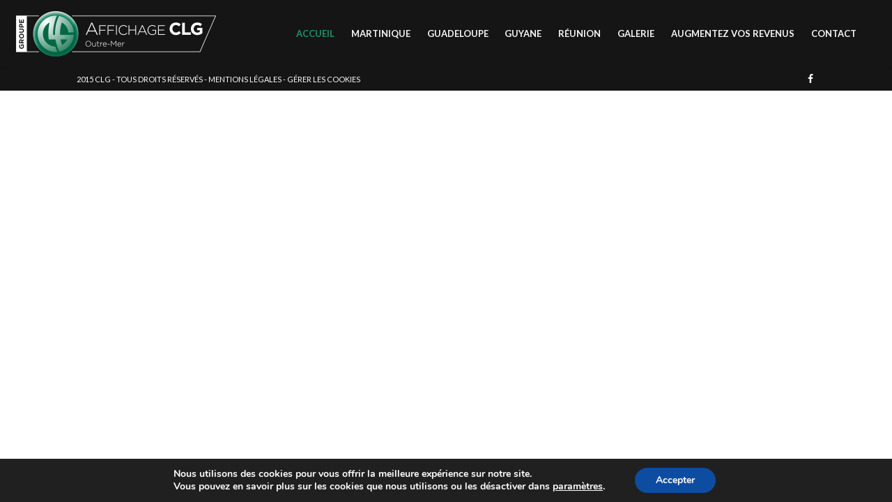

--- FILE ---
content_type: text/html; charset=UTF-8
request_url: https://affichageclg.com/
body_size: 9405
content:

<!DOCTYPE html>
<!--[if IE 8]> <html class="ie mpcth-responsive" lang="fr-FR"><![endif]-->
<!--[if gt IE 8]><!--> <html lang="fr-FR" class="mpcth-responsive"> <!--<![endif]-->
<head>
	<meta charset="UTF-8">
	<meta name="viewport" content="width=device-width, initial-scale=1.0">

	
	<title>CLG</title>

	<link rel="pingback" href="https://affichageclg.com/xmlrpc.php" />
			<link rel="icon" type="image/png" href="https://affichageclg.com/wp-content/uploads/2014/12/favicon1.png">
	
	<!--[if lt IE 9]>
		<script src="https://affichageclg.com/wp-content/themes/blaszok/js/html5.js"></script>
	<![endif]-->

	<meta name='robots' content='max-image-preview:large' />
<link rel='dns-prefetch' href='//maps.googleapis.com' />
<link rel='dns-prefetch' href='//fonts.googleapis.com' />
<link rel='dns-prefetch' href='//s.w.org' />
<link rel="alternate" type="application/rss+xml" title="CLG &raquo; Flux" href="https://affichageclg.com/feed/" />
<link rel="alternate" type="application/rss+xml" title="CLG &raquo; Flux des commentaires" href="https://affichageclg.com/comments/feed/" />
		<script type="text/javascript">
			window._wpemojiSettings = {"baseUrl":"https:\/\/s.w.org\/images\/core\/emoji\/13.1.0\/72x72\/","ext":".png","svgUrl":"https:\/\/s.w.org\/images\/core\/emoji\/13.1.0\/svg\/","svgExt":".svg","source":{"concatemoji":"https:\/\/affichageclg.com\/wp-includes\/js\/wp-emoji-release.min.js?ver=ee6f1c05828f6d9e314e75805580dcf1"}};
			!function(e,a,t){var n,r,o,i=a.createElement("canvas"),p=i.getContext&&i.getContext("2d");function s(e,t){var a=String.fromCharCode;p.clearRect(0,0,i.width,i.height),p.fillText(a.apply(this,e),0,0);e=i.toDataURL();return p.clearRect(0,0,i.width,i.height),p.fillText(a.apply(this,t),0,0),e===i.toDataURL()}function c(e){var t=a.createElement("script");t.src=e,t.defer=t.type="text/javascript",a.getElementsByTagName("head")[0].appendChild(t)}for(o=Array("flag","emoji"),t.supports={everything:!0,everythingExceptFlag:!0},r=0;r<o.length;r++)t.supports[o[r]]=function(e){if(!p||!p.fillText)return!1;switch(p.textBaseline="top",p.font="600 32px Arial",e){case"flag":return s([127987,65039,8205,9895,65039],[127987,65039,8203,9895,65039])?!1:!s([55356,56826,55356,56819],[55356,56826,8203,55356,56819])&&!s([55356,57332,56128,56423,56128,56418,56128,56421,56128,56430,56128,56423,56128,56447],[55356,57332,8203,56128,56423,8203,56128,56418,8203,56128,56421,8203,56128,56430,8203,56128,56423,8203,56128,56447]);case"emoji":return!s([10084,65039,8205,55357,56613],[10084,65039,8203,55357,56613])}return!1}(o[r]),t.supports.everything=t.supports.everything&&t.supports[o[r]],"flag"!==o[r]&&(t.supports.everythingExceptFlag=t.supports.everythingExceptFlag&&t.supports[o[r]]);t.supports.everythingExceptFlag=t.supports.everythingExceptFlag&&!t.supports.flag,t.DOMReady=!1,t.readyCallback=function(){t.DOMReady=!0},t.supports.everything||(n=function(){t.readyCallback()},a.addEventListener?(a.addEventListener("DOMContentLoaded",n,!1),e.addEventListener("load",n,!1)):(e.attachEvent("onload",n),a.attachEvent("onreadystatechange",function(){"complete"===a.readyState&&t.readyCallback()})),(n=t.source||{}).concatemoji?c(n.concatemoji):n.wpemoji&&n.twemoji&&(c(n.twemoji),c(n.wpemoji)))}(window,document,window._wpemojiSettings);
		</script>
		<style type="text/css">
img.wp-smiley,
img.emoji {
	display: inline !important;
	border: none !important;
	box-shadow: none !important;
	height: 1em !important;
	width: 1em !important;
	margin: 0 .07em !important;
	vertical-align: -0.1em !important;
	background: none !important;
	padding: 0 !important;
}
</style>
	<link rel='stylesheet' id='wp-block-library-css'  href='https://affichageclg.com/wp-includes/css/dist/block-library/style.min.css?ver=ee6f1c05828f6d9e314e75805580dcf1' type='text/css' media='all' />
<link rel='stylesheet' id='contact-form-7-css'  href='https://affichageclg.com/wp-content/plugins/contact-form-7/includes/css/styles.css?ver=4.7' type='text/css' media='all' />
<link rel='stylesheet' id='ff-style-css'  href='https://affichageclg.com/wp-content/plugins/flatfolio/assets/css/style.css?ver=ee6f1c05828f6d9e314e75805580dcf1' type='text/css' media='all' />
<link rel='stylesheet' id='ff-icons-css'  href='https://affichageclg.com/wp-content/plugins/flatfolio/assets/css/icons.css?ver=ee6f1c05828f6d9e314e75805580dcf1' type='text/css' media='all' />
<link rel='stylesheet' id='gpm-ff-popup-style-css'  href='https://affichageclg.com/wp-content/plugins/gpm-ff-popup/gpm-ff-popup.css?ver=ee6f1c05828f6d9e314e75805580dcf1' type='text/css' media='all' />
<link rel='stylesheet' id='gpm_kml_layer_styles-css'  href='https://affichageclg.com/wp-content/plugins/kml-layer/style.css?ver=ee6f1c05828f6d9e314e75805580dcf1' type='text/css' media='all' />
<link rel='stylesheet' id='mpc-sh-styles-css'  href='https://affichageclg.com/wp-content/plugins/mpc-shortcodes/css/mpc-sh.css?ver=ee6f1c05828f6d9e314e75805580dcf1' type='text/css' media='all' />
<link rel='stylesheet' id='mpc-styles-child-css'  href='https://affichageclg.com/wp-content/themes/blaszok-child/style.css?ver=1.0' type='text/css' media='all' />
<link rel='stylesheet' id='mpc-content-font-css'  href='https://fonts.googleapis.com/css?family=Lato&#038;ver=ee6f1c05828f6d9e314e75805580dcf1' type='text/css' media='all' />
<link rel='stylesheet' id='mpc-heading-font-css'  href='https://fonts.googleapis.com/css?family=Lato%3A700&#038;ver=ee6f1c05828f6d9e314e75805580dcf1' type='text/css' media='all' />
<link rel='stylesheet' id='mpc-menu-font-css'  href='https://fonts.googleapis.com/css?family=Lato%3A700&#038;ver=ee6f1c05828f6d9e314e75805580dcf1' type='text/css' media='all' />
<link rel='stylesheet' id='mpc-styles-css'  href='https://affichageclg.com/wp-content/themes/blaszok/style.css?ver=ee6f1c05828f6d9e314e75805580dcf1' type='text/css' media='all' />
<link rel='stylesheet' id='mpc-styles-custom-css'  href='https://affichageclg.com/wp-content/themes/blaszok-child/style_custom.css?ver=1.0' type='text/css' media='all' />
<link rel='stylesheet' id='font-awesome-css'  href='https://affichageclg.com/wp-content/themes/blaszok/fonts/font-awesome.css?ver=ee6f1c05828f6d9e314e75805580dcf1' type='text/css' media='all' />
<link rel='stylesheet' id='mpc-theme-plugins-css-css'  href='https://affichageclg.com/wp-content/themes/blaszok/css/plugins.min.css?ver=ee6f1c05828f6d9e314e75805580dcf1' type='text/css' media='all' />
<link rel='stylesheet' id='moove_gdpr_frontend-css'  href='https://affichageclg.com/wp-content/plugins/gdpr-cookie-compliance/dist/styles/gdpr-main.css?ver=4.5.10' type='text/css' media='all' />
<style id='moove_gdpr_frontend-inline-css' type='text/css'>
#moove_gdpr_cookie_modal,#moove_gdpr_cookie_info_bar,.gdpr_cookie_settings_shortcode_content{font-family:Nunito,sans-serif}#moove_gdpr_save_popup_settings_button{background-color:#373737;color:#fff}#moove_gdpr_save_popup_settings_button:hover{background-color:#000}#moove_gdpr_cookie_info_bar .moove-gdpr-info-bar-container .moove-gdpr-info-bar-content a.mgbutton,#moove_gdpr_cookie_info_bar .moove-gdpr-info-bar-container .moove-gdpr-info-bar-content button.mgbutton{background-color:#0c4da2}#moove_gdpr_cookie_modal .moove-gdpr-modal-content .moove-gdpr-modal-footer-content .moove-gdpr-button-holder a.mgbutton,#moove_gdpr_cookie_modal .moove-gdpr-modal-content .moove-gdpr-modal-footer-content .moove-gdpr-button-holder button.mgbutton,.gdpr_cookie_settings_shortcode_content .gdpr-shr-button.button-green{background-color:#0c4da2;border-color:#0c4da2}#moove_gdpr_cookie_modal .moove-gdpr-modal-content .moove-gdpr-modal-footer-content .moove-gdpr-button-holder a.mgbutton:hover,#moove_gdpr_cookie_modal .moove-gdpr-modal-content .moove-gdpr-modal-footer-content .moove-gdpr-button-holder button.mgbutton:hover,.gdpr_cookie_settings_shortcode_content .gdpr-shr-button.button-green:hover{background-color:#fff;color:#0c4da2}#moove_gdpr_cookie_modal .moove-gdpr-modal-content .moove-gdpr-modal-close i,#moove_gdpr_cookie_modal .moove-gdpr-modal-content .moove-gdpr-modal-close span.gdpr-icon{background-color:#0c4da2;border:1px solid #0c4da2}#moove_gdpr_cookie_info_bar span.change-settings-button.focus-g{-webkit-box-shadow:0 0 1px 3px #0c4da2;-moz-box-shadow:0 0 1px 3px #0c4da2;box-shadow:0 0 1px 3px #0c4da2}#moove_gdpr_cookie_modal .moove-gdpr-modal-content .moove-gdpr-modal-close i:hover,#moove_gdpr_cookie_modal .moove-gdpr-modal-content .moove-gdpr-modal-close span.gdpr-icon:hover,#moove_gdpr_cookie_info_bar span[data-href]>u.change-settings-button{color:#0c4da2}#moove_gdpr_cookie_modal .moove-gdpr-modal-content .moove-gdpr-modal-left-content #moove-gdpr-menu li.menu-item-selected a span.gdpr-icon,#moove_gdpr_cookie_modal .moove-gdpr-modal-content .moove-gdpr-modal-left-content #moove-gdpr-menu li.menu-item-selected button span.gdpr-icon{color:inherit}#moove_gdpr_cookie_modal .moove-gdpr-modal-content .moove-gdpr-modal-left-content #moove-gdpr-menu li:hover a,#moove_gdpr_cookie_modal .moove-gdpr-modal-content .moove-gdpr-modal-left-content #moove-gdpr-menu li:hover button{color:#000}#moove_gdpr_cookie_modal .moove-gdpr-modal-content .moove-gdpr-modal-left-content #moove-gdpr-menu li a span.gdpr-icon,#moove_gdpr_cookie_modal .moove-gdpr-modal-content .moove-gdpr-modal-left-content #moove-gdpr-menu li button span.gdpr-icon{color:inherit}#moove_gdpr_cookie_modal .gdpr-acc-link{line-height:0;font-size:0;color:transparent;position:absolute}#moove_gdpr_cookie_modal .moove-gdpr-modal-content .moove-gdpr-modal-close:hover i,#moove_gdpr_cookie_modal .moove-gdpr-modal-content .moove-gdpr-modal-left-content #moove-gdpr-menu li a,#moove_gdpr_cookie_modal .moove-gdpr-modal-content .moove-gdpr-modal-left-content #moove-gdpr-menu li button,#moove_gdpr_cookie_modal .moove-gdpr-modal-content .moove-gdpr-modal-left-content #moove-gdpr-menu li button i,#moove_gdpr_cookie_modal .moove-gdpr-modal-content .moove-gdpr-modal-left-content #moove-gdpr-menu li a i,#moove_gdpr_cookie_modal .moove-gdpr-modal-content .moove-gdpr-tab-main .moove-gdpr-tab-main-content a:hover,#moove_gdpr_cookie_info_bar.moove-gdpr-dark-scheme .moove-gdpr-info-bar-container .moove-gdpr-info-bar-content a.mgbutton:hover,#moove_gdpr_cookie_info_bar.moove-gdpr-dark-scheme .moove-gdpr-info-bar-container .moove-gdpr-info-bar-content button.mgbutton:hover,#moove_gdpr_cookie_info_bar.moove-gdpr-dark-scheme .moove-gdpr-info-bar-container .moove-gdpr-info-bar-content a:hover,#moove_gdpr_cookie_info_bar.moove-gdpr-dark-scheme .moove-gdpr-info-bar-container .moove-gdpr-info-bar-content button:hover,#moove_gdpr_cookie_info_bar.moove-gdpr-dark-scheme .moove-gdpr-info-bar-container .moove-gdpr-info-bar-content span.change-settings-button:hover,#moove_gdpr_cookie_info_bar.moove-gdpr-dark-scheme .moove-gdpr-info-bar-container .moove-gdpr-info-bar-content u.change-settings-button:hover,#moove_gdpr_cookie_info_bar span[data-href]>u.change-settings-button,#moove_gdpr_cookie_info_bar.moove-gdpr-dark-scheme .moove-gdpr-info-bar-container .moove-gdpr-info-bar-content a.mgbutton.focus-g,#moove_gdpr_cookie_info_bar.moove-gdpr-dark-scheme .moove-gdpr-info-bar-container .moove-gdpr-info-bar-content button.mgbutton.focus-g,#moove_gdpr_cookie_info_bar.moove-gdpr-dark-scheme .moove-gdpr-info-bar-container .moove-gdpr-info-bar-content a.focus-g,#moove_gdpr_cookie_info_bar.moove-gdpr-dark-scheme .moove-gdpr-info-bar-container .moove-gdpr-info-bar-content button.focus-g,#moove_gdpr_cookie_info_bar.moove-gdpr-dark-scheme .moove-gdpr-info-bar-container .moove-gdpr-info-bar-content span.change-settings-button.focus-g,#moove_gdpr_cookie_info_bar.moove-gdpr-dark-scheme .moove-gdpr-info-bar-container .moove-gdpr-info-bar-content u.change-settings-button.focus-g{color:#0c4da2}#moove_gdpr_cookie_modal .moove-gdpr-modal-content .moove-gdpr-modal-left-content #moove-gdpr-menu li.menu-item-selected a,#moove_gdpr_cookie_modal .moove-gdpr-modal-content .moove-gdpr-modal-left-content #moove-gdpr-menu li.menu-item-selected button{color:#000}#moove_gdpr_cookie_modal .moove-gdpr-modal-content .moove-gdpr-modal-left-content #moove-gdpr-menu li.menu-item-selected a i,#moove_gdpr_cookie_modal .moove-gdpr-modal-content .moove-gdpr-modal-left-content #moove-gdpr-menu li.menu-item-selected button i{color:#000}#moove_gdpr_cookie_modal.gdpr_lightbox-hide{display:none}
</style>
<script type='text/javascript' src='https://affichageclg.com/wp-includes/js/jquery/jquery.min.js?ver=3.6.0' id='jquery-core-js'></script>
<script type='text/javascript' src='https://affichageclg.com/wp-includes/js/jquery/jquery-migrate.min.js?ver=3.3.2' id='jquery-migrate-js'></script>
<script type='text/javascript' src='https://maps.googleapis.com/maps/api/js?sensor=false&#038;key=AIzaSyAFG6-2jEGErRx9myzJ7lbZnI2L07EQryQ&#038;ver=ee6f1c05828f6d9e314e75805580dcf1' id='google_map-js'></script>
<link rel="https://api.w.org/" href="https://affichageclg.com/wp-json/" /><link rel="alternate" type="application/json" href="https://affichageclg.com/wp-json/wp/v2/pages/2088" /><link rel="EditURI" type="application/rsd+xml" title="RSD" href="https://affichageclg.com/xmlrpc.php?rsd" />
<link rel="wlwmanifest" type="application/wlwmanifest+xml" href="https://affichageclg.com/wp-includes/wlwmanifest.xml" /> 

<link rel="canonical" href="https://affichageclg.com/" />
<link rel='shortlink' href='https://affichageclg.com/' />
<link rel="alternate" type="application/json+oembed" href="https://affichageclg.com/wp-json/oembed/1.0/embed?url=https%3A%2F%2Faffichageclg.com%2F" />
<link rel="alternate" type="text/xml+oembed" href="https://affichageclg.com/wp-json/oembed/1.0/embed?url=https%3A%2F%2Faffichageclg.com%2F&#038;format=xml" />
<style id="mystickymenu" type="text/css">#mysticky-nav { width:100%; position: static; }#mysticky-nav.wrapfixed { position:fixed; left: 0px; margin-top:0px;  z-index: 99990; -webkit-transition: 0.3s; -moz-transition: 0.3s; -o-transition: 0.3s; transition: 0.3s; -ms-filter:"progid:DXImageTransform.Microsoft.Alpha(Opacity=90)"; filter: alpha(opacity=90); opacity:0.9; background-color: #f7f5e7;}#mysticky-nav.wrapfixed .myfixed{ background-color: #f7f5e7; position: relative;top: auto;left: auto;right: auto;}#mysticky-nav .myfixed { margin:0 auto; float:none; border:0px; background:none; max-width:100%; }</style>			<style type="text/css">
																															</style>
			<!--[if lt IE 9]><script type="text/javascript">window.location = "http://browsehappy.com/";</script><![endif]--><style type="text/css">.recentcomments a{display:inline !important;padding:0 !important;margin:0 !important;}</style><meta name="generator" content="Powered by WPBakery Page Builder - drag and drop page builder for WordPress."/>
<style type="text/css" data-type="vc_custom-css">.forcefullwidth_wrapper_tp_banner{
    margin-bottom:0!important;
}</style><noscript><style> .wpb_animate_when_almost_visible { opacity: 1; }</style></noscript>
</head>
<!-- mpcth-responsive -->
<body class="home page-template page-template-template-fullwidth page-template-template-fullwidth-php page page-id-2088 mpcth-sidebar-none wpb-js-composer js-comp-ver-6.1 vc_responsive" >
		
	<div id="mpcth_page_wrap" class="mpcth-use-advance-colors ">

		
		
		<div id="mpcth_page_header_wrap_spacer"></div>
				<header id="mpcth_page_header_wrap" class="mpcth-simple-buttons-enabled " data-offset="14%">
			<div id="mpcth_page_header_container">
												<div id="mpcth_header_section">
					<div class="mpcth-header-wrap">
						<div id="mpcth_page_header_content" class="mpcth-header-order-l_rm_s">
																<div id="mpcth_logo_wrap" class="mpcth-mobile-logo-enabled">
										<a id="mpcth_logo" href="https://affichageclg.com">
																							<img src="https://affichageclg.com/wp-content/uploads/2014/12/logo_new.png" class="mpcth-standard-logo" alt="Logo">
																									<img src="https://affichageclg.com/wp-content/uploads/2014/12/logo_new.png" class="mpcth-retina-logo" alt="Logo">
												
																									<img src="https://affichageclg.com/wp-content/uploads/2014/12/logo_new_mobile1.png" class="mpcth-mobile-logo" alt="Logo">
																											<img src="https://affichageclg.com/wp-content/uploads/2014/12/logo_new_mobile1.png" class="mpcth-retina-mobile-logo" alt="Logo">
																									
																																	</a>
																					<small></small>
																			</div><!-- end #mpcth_logo_wrap -->
																										<nav id="mpcth_nav" role="navigation"  class="">
										<ul id="mpcth_menu" class="mpcth-menu"><li id="menu-item-2816" class="menu-item menu-item-type-post_type menu-item-object-page menu-item-home current-menu-item page_item page-item-2088 current_page_item menu-item-2816"><a href="https://affichageclg.com/" aria-current="page">Accueil</a></li>
<li id="menu-item-3150" class="menu-item menu-item-type-post_type menu-item-object-page menu-item-3150"><a href="https://affichageclg.com/martinique/">Martinique</a></li>
<li id="menu-item-3149" class="menu-item menu-item-type-post_type menu-item-object-page menu-item-3149"><a href="https://affichageclg.com/guadeloupe/">Guadeloupe</a></li>
<li id="menu-item-3148" class="menu-item menu-item-type-post_type menu-item-object-page menu-item-3148"><a href="https://affichageclg.com/guyane/">Guyane</a></li>
<li id="menu-item-3147" class="menu-item menu-item-type-post_type menu-item-object-page menu-item-3147"><a href="https://affichageclg.com/reunion/">Réunion</a></li>
<li id="menu-item-2809" class="menu-item menu-item-type-post_type menu-item-object-page menu-item-2809"><a href="https://affichageclg.com/galerie/">Galerie</a></li>
<li id="menu-item-2985" class="gpm-ff-popup ff-more menu-item menu-item-type-custom menu-item-object-custom menu-item-2985"><a href="#">Augmentez vos revenus</a></li>
<li id="menu-item-2815" class="menu-item menu-item-type-post_type menu-item-object-page menu-item-2815"><a href="https://affichageclg.com/contact/">Contact</a></li>
</ul>									</nav><!-- end #mpcth_nav -->
																	<div id="mpcth_controls_wrap">
										<div id="mpcth_controls_container">
																																																																			<a id="mpcth_simple_menu" href="#">
													Menu													<i class="fa fa-fw fa-bars"></i>
												</a>
																																</div>
									</div><!-- end #mpcth_controls_wrap -->
																							</div><!-- end #mpcth_page_header_content -->
					</div>
				</div>
							</div><!-- end #mpcth_page_header_container -->
										<div id="mpcth_simple_mobile_nav_wrap">
					<nav id="mpcth_nav_mobile" role="navigation">
						<ul id="mpcth_mobile_menu" class="mpcth-mobile-menu"><li class="menu-item menu-item-type-post_type menu-item-object-page menu-item-home current-menu-item page_item page-item-2088 current_page_item menu-item-2816"><a href="https://affichageclg.com/" aria-current="page"><span class="mpcth-color-main-border">Accueil</span></a></li>
<li class="menu-item menu-item-type-post_type menu-item-object-page menu-item-3150"><a href="https://affichageclg.com/martinique/"><span class="mpcth-color-main-border">Martinique</span></a></li>
<li class="menu-item menu-item-type-post_type menu-item-object-page menu-item-3149"><a href="https://affichageclg.com/guadeloupe/"><span class="mpcth-color-main-border">Guadeloupe</span></a></li>
<li class="menu-item menu-item-type-post_type menu-item-object-page menu-item-3148"><a href="https://affichageclg.com/guyane/"><span class="mpcth-color-main-border">Guyane</span></a></li>
<li class="menu-item menu-item-type-post_type menu-item-object-page menu-item-3147"><a href="https://affichageclg.com/reunion/"><span class="mpcth-color-main-border">Réunion</span></a></li>
<li class="menu-item menu-item-type-post_type menu-item-object-page menu-item-2809"><a href="https://affichageclg.com/galerie/"><span class="mpcth-color-main-border">Galerie</span></a></li>
<li class="gpm-ff-popup ff-more menu-item menu-item-type-custom menu-item-object-custom menu-item-2985"><a href="#"><span class="mpcth-color-main-border">Augmentez vos revenus</span></a></li>
<li class="menu-item menu-item-type-post_type menu-item-object-page menu-item-2815"><a href="https://affichageclg.com/contact/"><span class="mpcth-color-main-border">Contact</span></a></li>
</ul>					</nav><!-- end #mpcth_nav_mobile -->
				</div>
					</header><!-- end #mpcth_page_header_wrap -->
<div id="mpcth_main">
	<div id="mpcth_main_container">
		<div id="mpcth_content_wrap">
			<div id="mpcth_content">
																					<div class="mpcth-page-custom-header">
							<div style="position: fixed; top: 0; z-index: 1000; width: 100%; height: 100%;"><iframe src="https://www.youtube.com/embed/bqlrvCiL39k? autoplay=1&amp;controls=0&amp;showinfo=0&amp;autohide=1&amp;rel=0&amp;enablejsapi=1" width="100%" height="100%" frameborder="0"></iframe></div>
						</div>
												<article id="page-2088" class="mpcth-page post-2088 page type-page status-publish hentry" >
														<section class="mpcth-page-content">
								<div id="ff-items-full" class="gpm-ff-popup">   
                <div class="ff-item-full" id="2977">
                    <div class="ff-media">
                        <img style="width:100%;" src="https://affichageclg.com/wp-content/uploads/2015/11/audi.jpg" alt=""/>
                        </div>
                    <div class="ff-detail">
                        <div class="ff-title">Augmentez vos revenus facilement</div>
                        <div class="ff-description"> Vous possédez un terrain en bordure de route situé en agglomération, faites appel à nous !
La société Affichage CLG, leader dans les DOM, cherche actuellement à développer son réseau de panneaux publicitaires 8 ou 12m<sup>2</sup>. Pour l'installation et l'exploitation d'un panneau publicitaire sur votre terrain, la société Affichage CLG s'engage à vous verser un loyer annuel (variable en fonction des communes et de l'importance de l'axe routier).

Sachez par ailleurs que la société Affichage CLG est assurée pour ses dispositifs contre tous les dégâts éventuels causés à des tiers. N'hésitez pas à nous contacter pour obtenir plus d'informations sur l'implantation d'emplacements publicitaires.
<br/><br/>
	<div class="vc_btn3-container vc_btn3-inline"><a class="vc_general vc_btn3 vc_btn3-size-sm vc_btn3-shape- vc_btn3-style-custom"
	     href="/contact"
	     title="contact"
	     target="_self"
	 style="background-color:;color:;border-color:;">Demande de renseignements</a></div>
</div>  
                    </div>
                </div>            
        </div>							</section>
							<footer class="mpcth-page-footer">
															</footer>
						</article>
												</div><!-- end #mpcth_content -->
		</div><!-- end #mpcth_content_wrap -->
	</div><!-- end #mpcth_main_container -->
</div><!-- end #mpcth_main -->

		<footer id="mpcth_footer">
			<div id="mpcth_footer_container">
																	<div id="mpcth_footer_copyrights_section">
						<div class="mpcth-footer-wrap">
							<div id="mpcth_footer_copyrights_wrap">
								<div id="mpcth_footer_copyrights">2015 CLG - Tous droits réservés - <a href="mentions-legales">Mentions légales</a> - <a href="#moove_gdpr_cookie_modal">Gérer les cookies</a></div>
								<ul id="mpcth_footer_socials" class="mpcth-socials-list">
									<li><a href="https://www.facebook.com/affichage.clg?fref=ts" class="mpcth-social-facebook" ><i class="fa fa-facebook"></i></a></li>								</ul>
							</div>
						</div>
					</div>
				
							</div><!-- end #mpcth_footer_container -->
		</footer><!-- end #mpcth_footer -->
	</div><!-- end #mpcth_page_wrap -->
	<?php/*	
	if( is_page(2088) ) {
    get_template_part( 'modal-clg' );
*/}?> 

	
  <aside id="moove_gdpr_cookie_info_bar" class="moove-gdpr-info-bar-hidden moove-gdpr-align-center moove-gdpr-dark-scheme gdpr_infobar_postion_bottom" role="note" aria-label="GDPR Cookie Banner" style="display: none;">
    <div class="moove-gdpr-info-bar-container">
      <div class="moove-gdpr-info-bar-content">
        
<div class="moove-gdpr-cookie-notice">
  <p>Nous utilisons des cookies pour vous offrir la meilleure expérience sur notre site.</p>
<p>Vous pouvez en savoir plus sur les cookies que nous utilisons ou les désactiver dans <span role="link" tabindex="0" data-href="#moove_gdpr_cookie_modal" class="change-settings-button">paramètres</span>.</p>
</div>
<!--  .moove-gdpr-cookie-notice -->        
<div class="moove-gdpr-button-holder">
  <button class="mgbutton moove-gdpr-infobar-allow-all" aria-label="Accepter">Accepter</button>
  </div>
<!--  .button-container -->      </div>
      <!-- moove-gdpr-info-bar-content -->
    </div>
    <!-- moove-gdpr-info-bar-container -->
  </aside>
  <!-- #moove_gdpr_cookie_info_bar -->
<script type="text/html" id="wpb-modifications"></script><link rel='stylesheet' id='js_composer_front-css'  href='https://affichageclg.com/wp-content/plugins/js_composer/assets/css/js_composer.min.css?ver=6.1' type='text/css' media='all' />
<script type='text/javascript' src='https://affichageclg.com/wp-content/plugins/contact-form-7/includes/js/jquery.form.min.js?ver=3.51.0-2014.06.20' id='jquery-form-js'></script>
<script type='text/javascript' id='contact-form-7-js-extra'>
/* <![CDATA[ */
var _wpcf7 = {"recaptcha":{"messages":{"empty":"Merci de confirmer que vous n\u2019\u00eates pas un robot."}}};
/* ]]> */
</script>
<script type='text/javascript' src='https://affichageclg.com/wp-content/plugins/contact-form-7/includes/js/scripts.js?ver=4.7' id='contact-form-7-js'></script>
<script type='text/javascript' src='https://affichageclg.com/wp-content/plugins/flatfolio/assets/js/isotope.pkgd.min.js?ver=ee6f1c05828f6d9e314e75805580dcf1' id='ff-isotope-js'></script>
<script type='text/javascript' src='https://affichageclg.com/wp-content/plugins/flatfolio/assets/js/jquery.nicescroll.min.js?ver=ee6f1c05828f6d9e314e75805580dcf1' id='ff-nicescroll-js'></script>
<script type='text/javascript' src='https://affichageclg.com/wp-content/plugins/flatfolio/assets/js/owl.carousel.min.js?ver=ee6f1c05828f6d9e314e75805580dcf1' id='ff-owlcarousel-js'></script>
<script type='text/javascript' src='https://affichageclg.com/wp-content/plugins/flatfolio/assets/js/script.js?ver=ee6f1c05828f6d9e314e75805580dcf1' id='ff-mainscript-js'></script>
<script type='text/javascript' src='https://affichageclg.com/wp-content/plugins/gpm-ff-popup/gpm-ff-popup.js?ver=ee6f1c05828f6d9e314e75805580dcf1' id='gpm-ff-popup-script-js'></script>
<script type='text/javascript' src='https://affichageclg.com/wp-content/plugins/kml-layer/map-generator.js?ver=1.0.0' id='map-generator-js'></script>
<script type='text/javascript' src='https://affichageclg.com/wp-content/plugins/mpc-shortcodes/js/mpc-sh.js?ver=1.0' id='mpc-sh-scripts-js'></script>
<script type='text/javascript' src='https://affichageclg.com/wp-content/plugins/mystickymenu/js/morphext/morphext.min.js?ver=2.6.4' id='morphext-js-js'></script>
<script type='text/javascript' id='welcomebar-frontjs-js-extra'>
/* <![CDATA[ */
var welcomebar_frontjs = {"ajaxurl":"https:\/\/affichageclg.com\/wp-admin\/admin-ajax.php","days":"Days","hours":"Hours","minutes":"Minutes","seconds":"Seconds","ajax_nonce":"ca51b35d2d"};
/* ]]> */
</script>
<script type='text/javascript' src='https://affichageclg.com/wp-content/plugins/mystickymenu/js/welcomebar-front.js?ver=2.6.4' id='welcomebar-frontjs-js'></script>
<script type='text/javascript' src='https://affichageclg.com/wp-content/themes/blaszok/js/plugins.min.js?ver=1.0' id='mpc-theme-plugins-js-js'></script>
<script type='text/javascript' id='mpc-theme-main-js-js-extra'>
/* <![CDATA[ */
var mpc_cf = {"field_name":"NAME","field_email":"EMAIL","field_url":"WEBSITE","field_comment":"MESSAGE"};
/* ]]> */
</script>
<script type='text/javascript' src='https://affichageclg.com/wp-content/themes/blaszok/js/main.min.js?ver=1.0' id='mpc-theme-main-js-js'></script>
<script type='text/javascript' id='moove_gdpr_frontend-js-extra'>
/* <![CDATA[ */
var moove_frontend_gdpr_scripts = {"ajaxurl":"https:\/\/affichageclg.com\/wp-admin\/admin-ajax.php","post_id":"2088","plugin_dir":"https:\/\/affichageclg.com\/wp-content\/plugins\/gdpr-cookie-compliance","show_icons":"all","is_page":"1","strict_init":"2","enabled_default":{"third_party":0,"advanced":0},"geo_location":"false","force_reload":"false","is_single":"","hide_save_btn":"false","current_user":"0","cookie_expiration":"365","script_delay":"2000","wp_lang":""};
/* ]]> */
</script>
<script type='text/javascript' src='https://affichageclg.com/wp-content/plugins/gdpr-cookie-compliance/dist/scripts/main.js?ver=4.5.10' id='moove_gdpr_frontend-js'></script>
<script type='text/javascript' src='https://affichageclg.com/wp-includes/js/wp-embed.min.js?ver=ee6f1c05828f6d9e314e75805580dcf1' id='wp-embed-js'></script>
<script type='text/javascript' src='https://affichageclg.com/wp-content/plugins/js_composer/assets/js/dist/js_composer_front.min.js?ver=6.1' id='wpb_composer_front_js-js'></script>
<script type="text/javascript">
window.addEventListener("load", function(event) {
jQuery(".cfx_form_main,.wpcf7-form,.wpforms-form,.gform_wrapper form").each(function(){
var form=jQuery(this); 
var screen_width=""; var screen_height="";
 if(screen_width == ""){
 if(screen){
   screen_width=screen.width;  
 }else{
     screen_width=jQuery(window).width();
 }    }  
  if(screen_height == ""){
 if(screen){
   screen_height=screen.height;  
 }else{
     screen_height=jQuery(window).height();
 }    }
form.append('<input type="hidden" name="vx_width" value="'+screen_width+'">');
form.append('<input type="hidden" name="vx_height" value="'+screen_height+'">');
form.append('<input type="hidden" name="vx_url" value="'+window.location.href+'">');  
}); 

});
</script> 


<!-- V1 -->
<div id="moove_gdpr_cookie_modal" class="gdpr_lightbox-hide" role="complementary" aria-label="GDPR Settings Screen">
  <div class="moove-gdpr-modal-content moove-clearfix logo-position-left moove_gdpr_modal_theme_v1">
    <button class="moove-gdpr-modal-close" aria-label="Close GDPR Cookie Settings">
      <span class="gdpr-sr-only">Close GDPR Cookie Settings</span>
      <span class="gdpr-icon moovegdpr-arrow-close"></span>
    </button>
    <div class="moove-gdpr-modal-left-content">
      
<div class="moove-gdpr-company-logo-holder">
  <img src="https://affichageclg.com/wp-content/uploads/2014/12/logo_new_mobile1.png" alt=""   width="65"  height="65"  class="img-responsive" />
</div>
<!--  .moove-gdpr-company-logo-holder -->      <ul id="moove-gdpr-menu">
        
<li class="menu-item-on menu-item-privacy_overview menu-item-selected">
  <button data-href="#privacy_overview" class="moove-gdpr-tab-nav" aria-label="Résumé de la politique de confidentialité">
    <span class="gdpr-svg-icon">
      <svg class="icon icon-privacy-overview" viewBox="0 0 26 32">
        <path d="M11.082 27.443l1.536 0.666 1.715-0.717c5.018-2.099 8.294-7.014 8.294-12.442v-5.734l-9.958-5.325-9.702 5.325v5.862c0 5.376 3.2 10.24 8.115 12.365zM4.502 10.138l8.166-4.506 8.397 4.506v4.813c0 4.838-2.893 9.19-7.347 11.034l-1.101 0.461-0.922-0.41c-4.352-1.894-7.194-6.195-7.194-10.957v-4.941zM12.029 14.259h1.536v7.347h-1.536v-7.347zM12.029 10.394h1.536v2.483h-1.536v-2.483z" fill="currentColor"></path>
      </svg>      
    </span> 
    <span class="gdpr-nav-tab-title">Résumé de la politique de confidentialité</span>
  </button>
</li>

  <li class="menu-item-strict-necessary-cookies menu-item-off">
    <button data-href="#strict-necessary-cookies" class="moove-gdpr-tab-nav" aria-label="Cookies strictement nécessaires">
      <span class="gdpr-svg-icon">
        <svg class="icon icon-strict-necessary" viewBox="0 0 26 32">
          <path d="M22.685 5.478l-9.984 10.752-2.97-4.070c-0.333-0.461-0.973-0.538-1.434-0.205-0.435 0.333-0.538 0.947-0.23 1.408l3.686 5.094c0.179 0.256 0.461 0.41 0.768 0.435h0.051c0.282 0 0.538-0.102 0.742-0.307l10.854-11.699c0.358-0.435 0.333-1.075-0.102-1.434-0.384-0.384-0.998-0.358-1.382 0.026v0zM22.301 12.954c-0.563 0.102-0.922 0.64-0.794 1.203 0.128 0.614 0.179 1.229 0.179 1.843 0 5.094-4.122 9.216-9.216 9.216s-9.216-4.122-9.216-9.216 4.122-9.216 9.216-9.216c1.536 0 3.021 0.384 4.378 1.101 0.512 0.23 1.126 0 1.357-0.538 0.205-0.461 0.051-0.998-0.384-1.254-5.478-2.944-12.314-0.922-15.283 4.557s-0.922 12.314 4.557 15.258 12.314 0.922 15.258-4.557c0.896-1.638 1.357-3.482 1.357-5.35 0-0.768-0.077-1.51-0.23-2.253-0.102-0.538-0.64-0.896-1.178-0.794z" fill="currentColor"></path>
        </svg>
      </span> 
      <span class="gdpr-nav-tab-title">Cookies strictement nécessaires</span>
    </button>
  </li>


  <li class="menu-item-off menu-item-third_party_cookies">
    <button data-href="#third_party_cookies" class="moove-gdpr-tab-nav" aria-label="Cookies Google Analytics">
      <span class="gdpr-svg-icon">
        <svg class="icon icon-3rd-party" viewBox="0 0 26 32">
          <path d="M25.367 3.231c-0.020 0-0.040 0-0.060 0.020l-4.98 1.080c-0.16 0.040-0.2 0.16-0.080 0.28l1.42 1.42-10.060 10.040 1.14 1.14 10.060-10.060 1.42 1.42c0.12 0.12 0.24 0.080 0.28-0.080l1.060-5.020c0-0.14-0.080-0.26-0.2-0.24zM1.427 6.371c-0.74 0-1.4 0.66-1.4 1.4v19.6c0 0.74 0.66 1.4 1.4 1.4h19.6c0.74 0 1.4-0.66 1.4-1.4v-14.6h-1.6v14.4h-19.2v-19.2h14.38v-1.6h-14.58z" fill="currentColor"></path>
        </svg>        
      </span> 
      <span class="gdpr-nav-tab-title">Cookies Google Analytics</span>
    </button>
  </li>


      </ul>
      
<div class="moove-gdpr-branding-cnt">
  
		<a href="https://wordpress.org/plugins/gdpr-cookie-compliance" target="_blank" rel="noopener noreferrer nofollow" class='moove-gdpr-branding'>Powered by&nbsp; <span>GDPR Cookie Compliance</span></a>
		</div>
<!--  .moove-gdpr-branding -->    </div>
    <!--  .moove-gdpr-modal-left-content -->
    <div class="moove-gdpr-modal-right-content">
      <div class="moove-gdpr-modal-title">
         
      </div>
      <!-- .moove-gdpr-modal-ritle -->
      <div class="main-modal-content">

        <div class="moove-gdpr-tab-content">
          
<div id="privacy_overview" class="moove-gdpr-tab-main">
      <span class="tab-title">Résumé de la politique de confidentialité</span>
    <div class="moove-gdpr-tab-main-content">
  	<p>Ce site utilise des cookies afin que nous puissions vous fournir la meilleure expérience utilisateur possible. Les informations sur les cookies sont stockées dans votre navigateur et remplissent des fonctions telles que vous reconnaître lorsque vous revenez sur notre site Web et aider notre équipe à comprendre les sections du site que vous trouvez les plus intéressantes et utiles.</p>
  	  </div>
  <!--  .moove-gdpr-tab-main-content -->

</div>
<!-- #privacy_overview -->          
  <div id="strict-necessary-cookies" class="moove-gdpr-tab-main" style="display:none">
    <span class="tab-title">Cookies strictement nécessaires</span>
    <div class="moove-gdpr-tab-main-content">
      <p>Cette option doit être activée à tout moment afin que nous puissions enregistrer vos préférences pour les réglages de cookie.</p>
      <div class="moove-gdpr-status-bar gdpr-checkbox-disabled checkbox-selected">
        <div class="gdpr-cc-form-wrap">
          <div class="gdpr-cc-form-fieldset">
            <label class="cookie-switch" for="moove_gdpr_strict_cookies">    
              <span class="gdpr-sr-only">Enable or Disable Cookies</span>        
              <input type="checkbox" aria-label="Cookies strictement nécessaires" disabled checked="checked"  value="check" name="moove_gdpr_strict_cookies" id="moove_gdpr_strict_cookies">
              <span class="cookie-slider cookie-round" data-text-enable="Activé" data-text-disabled="Désactivé"></span>
            </label>
          </div>
          <!-- .gdpr-cc-form-fieldset -->
        </div>
        <!-- .gdpr-cc-form-wrap -->
      </div>
      <!-- .moove-gdpr-status-bar -->
              <div class="moove-gdpr-strict-warning-message" style="margin-top: 10px;">
          <p>Si vous désactivez ce cookie, nous ne pourrons pas enregistrer vos préférences. Cela signifie que chaque fois que vous visitez ce site, vous devrez activer ou désactiver à nouveau les cookies.</p>
        </div>
        <!--  .moove-gdpr-tab-main-content -->
                                              
    </div>
    <!--  .moove-gdpr-tab-main-content -->
  </div>
  <!-- #strict-necesarry-cookies -->
          
  <div id="third_party_cookies" class="moove-gdpr-tab-main" style="display:none">
    <span class="tab-title">Cookies Google Analytics</span>
    <div class="moove-gdpr-tab-main-content">
      <p>Ce site utilise Google Analytics pour collecter des informations anonymes telles que le nombre de visiteurs du site et les pages les plus populaires.</p>
<p>Garder ce cookie activé nous aide à améliorer notre site Web.</p>
      <div class="moove-gdpr-status-bar">
        <div class="gdpr-cc-form-wrap">
          <div class="gdpr-cc-form-fieldset">
            <label class="cookie-switch" for="moove_gdpr_performance_cookies">    
              <span class="gdpr-sr-only">Enable or Disable Cookies</span>     
              <input type="checkbox" aria-label="Cookies Google Analytics" value="check" name="moove_gdpr_performance_cookies" id="moove_gdpr_performance_cookies" >
              <span class="cookie-slider cookie-round" data-text-enable="Activé" data-text-disabled="Désactivé"></span>
            </label>
          </div>
          <!-- .gdpr-cc-form-fieldset -->
        </div>
        <!-- .gdpr-cc-form-wrap -->
      </div>
      <!-- .moove-gdpr-status-bar -->
              <div class="moove-gdpr-strict-secondary-warning-message" style="margin-top: 10px; display: none;">
          <p>Veuillez activer d’abord les cookies strictement nécessaires pour que nous puissions enregistrer vos préférences !</p>
        </div>
        <!--  .moove-gdpr-tab-main-content -->
             
    </div>
    <!--  .moove-gdpr-tab-main-content -->
  </div>
  <!-- #third_party_cookies -->
          
          
        </div>
        <!--  .moove-gdpr-tab-content -->
      </div>
      <!--  .main-modal-content -->
      <div class="moove-gdpr-modal-footer-content">
        <div class="moove-gdpr-button-holder">
  <button class="mgbutton moove-gdpr-modal-allow-all button-visible"  aria-label="Tout activer">Tout activer</button>
  <button class="mgbutton moove-gdpr-modal-save-settings button-visible" aria-label="Enregistrer les réglages">Enregistrer les réglages</button>
</div>
<!--  .moove-gdpr-button-holder -->      </div>
      <!--  .moove-gdpr-modal-footer-content -->
    </div>
    <!--  .moove-gdpr-modal-right-content -->

    <div class="moove-clearfix"></div>

  </div>
  <!--  .moove-gdpr-modal-content -->
</div>
<!-- #moove_gdpr_cookie_modal --></body>
</html>

--- FILE ---
content_type: text/css
request_url: https://affichageclg.com/wp-content/plugins/flatfolio/assets/css/style.css?ver=ee6f1c05828f6d9e314e75805580dcf1
body_size: 2684
content:
/* COMMON */

.ff-clear {
	clear: both;
}

/* DISPLAY */

.ff-disp-table {
	display: table;
}

.ff-disp-mid {	
	display: table-cell;
	vertical-align: middle;
}

.ff-disp-top {
	display: table-cell;
	vertical-align: top;
}

.ff-disp-bottom {
	display: table-cell;
	vertical-align: bottom;
}

/* FILTERING */

#ff-filters {
	margin: 50px 0;
	opacity: 0;
}

#ff-filters ul {
	width: 100%;
	text-align: center;
}

#ff-filters li {
	display: inline-block;
	margin: 5px;
	cursor: pointer;
	color: #fff;
	padding: 10px;
	border: solid 2px #333;
	color: #333;
	font-size: 14px;
}

#ff-filters li:hover {
	background-color: #333;
	color: #fff;
}

/* ITEM TYPE */

#ff-container {
	width: auto;
	overflow: hidden;
	position: relative;
}

#ff-grid {
	min-height: 500px;
	margin: 0 auto;
	overflow: hidden;
	opacity: 0;
}

#ff-carousel,
#ff-slider,
.owl-wrapper-outer,
.owl-controls {
	opacity: 0;
}

.ff-slider-full .owl-wrapper-outer,
.ff-slider-full .owl-controls {
	opacity: 1;
}

.ff-circle-loader {
	border-radius: 100%;
	margin: 50px auto 250px auto;
	padding: 0;
	width: 50px;
	height: 50px;
}

.ff-loader {
	width: 50px;
	height: 50px;
	background: url('../img/loader.gif') #fff;
	background-position: center center;
	background-repeat: no-repeat;
	border-radius: 50%;
}

.ff-transit {
	transition: all 0.3s ease-in-out;
	-moz-transition: all 0.3s ease-in-out;
	-ms-transition: all 0.3s ease-in-out;
	-o-transition: all 0.3s ease-in-out;
	-webkit-transition: all 0.3s ease-in-out;
}

.ff-item {
	box-sizing: border-box;
	-moz-box-sizing: border-box;
	-ms-box-sizing: border-box;
	-o-box-sizing: border-box;
	-webkit-box-sizing: border-box;
}

.ff-wrap {
	height: 100%;
	width: 100%;
	position: relative;
	overflow: hidden;
}

/* ITEM SIZE */

.ff-size-w1 {
	width: 225px;
}

.ff-size-w2 {
	width: 450px;
}

.ff-size-w3 {
	width: 300px;
}

.ff-size-h1 {
	height: 225px;
}

.ff-size-h2 {
	height: 450px;
}

.ff-size-h3 {
	height: 300px;
}

/* ITEMS */

.ff-slider {
	width: 100%;
	height: 100%;
	z-index: 0;
}

.ff-slide {
	height: 100%;
	width: 100%;
	cursor: pointer;
	overflow: hidden;
}

#ff-item-overlay .ff-slide {
	height: 500px;
}

#ff-item-overlay .owl-pagination {
	position: absolute;
	left: 20px;
	top: 20px;
}

#ff-item-overlay .owl-theme .owl-controls .owl-page {
	display: block;
	margin-top: 10px;
}

#ff-item-overlay .owl-theme .owl-controls .owl-page span {
	border-radius: 0;
}

.ff-img {
	position: absolute;
	height: 100%;
	width: 100%;
	z-index: 0;
	overflow: hidden;
}

/* CROP */

.ff-img img {
	height: 100% !important;
	width: 100% !important;
}

.ff-slide img {
	height: 100% !important;
}

.ff-video {
	position: absolute;
	background: #666;
	height: 100%;
	width: 100%;
	z-index: 0;
}

.ff-video iframe {
	position: absolute;
	height: 120%;
	width: 120%;
	top: -10%;
	left: -10%;
}

.ff-code {
	position: absolute;
	height: 100%;
	width: 100%;
	z-index: 0;
}

.ff-code iframe {
	width: 100%;
	height: 100%;
}

.ff-zoom {
	transition: all 2s ease-in-out;
	-moz-transition: all 2s ease-in-out;
	-webkit-transition: all 2s ease-in-out;
	-o-transition: all 2s ease-in-out;
	-ms-transition: all 2s ease-in-out;
}

.ff-layer {
	position: absolute;
	height: 100%;
	width: 100%;
	z-index: 1;
	top: 0;
	left: 0;
}

.ff-logo {
	position: absolute;
	width: 100%;
	height: 100%;
	z-index: 2;
	text-align: center;
	cursor: pointer;
	display: table;
}

.ff-logo-middle {
	display: table-cell;
	vertical-align: middle;
}

.ff-info {
	position: absolute;
	z-index: 2;
	width: 100%;
	left: 0;
	overflow: hidden;
}

.ff-size-h1.ff-size-w2 .ff-info.ff-text-lf {
	left: 0;
	width: 50%;
}

.ff-size-h1.ff-size-w2 .ff-info.ff-text-rh {
	left: 50%;
	width: 50%;
}

.ff-info.ff-text-top {
	top: 20px;
}

.ff-info.ff-text-bott {
	bottom: 20px;
}

.ff-info.ff-text-lf {
	text-align: left;
}

.ff-info.ff-text-rh {
	text-align: right;
}

.ff-info.ff-text-cn {
	text-align: center;
}

.ff-title {
	text-transform: uppercase;
	font-weight: 700;
	padding: 0 20px;
	margin-bottom: 10px;
	font-size: 30px;
}

.ff-subtitle {
	font-weight: 400;
	padding: 0 20px;
}

.ff-size-w2.ff-size-h2 .ff-title {
	font-size: 30px;
	line-height: 50px;
}

.ff-size-w1.ff-size-h1 .ff-title,
.ff-size-w1.ff-size-h2 .ff-title,
.ff-size-w2.ff-size-h1 .ff-title {
	font-size: 25px;
	line-height: 30px;
}

.ff-size-w2.ff-size-h2 .ff-subtitle {
	font-size: 14px;
	line-height: 20px;
}

.ff-size-w1.ff-size-h1 .ff-subtitle,
.ff-size-w1.ff-size-h2 .ff-subtitle,
.ff-size-w2.ff-size-h1 .ff-subtitle {
	font-size: 14px;
	line-height: 24px;
}

.ff-text-bott .ff-btn-open {
	cursor: pointer;
	margin-bottom: -60px !important;
}

.ff-text-top .ff-btn-open {
	cursor: pointer;
	margin-top: -60px !important;
}

.ff-item:hover .ff-text-top .ff-btn-open {
	margin-top: inherit !important;
}

.ff-item:hover .ff-text-bott .ff-btn-open {
	margin-bottom: inherit !important;
}

.ff-text-top .ff-btn-open {
	margin: 0 20px 20px 20px;
}

.ff-text-bott .ff-btn-open {
	margin: 20px 20px 0 20px;
}

.ff-more {
	border-style: solid;
	border-width: 2px;
	display: inline-block;
	padding: 10px;
	cursor: pointer;
	font-size: 14px;
}

/* HOVER */

.ff-item:hover .ff-zoom { 
	transform: scale(1.3,1.3) rotate(3deg);
	-moz-transform: scale(1.3,1.3) rotate(3deg);
	-webkit-transform: scale(1.3,1.3) rotate(3deg);
	-o-transform: scale(1.3,1.3) rotate(3deg);
	-ms-transform: scale(1.3,1.3) rotate(3deg);
	
	transition: all 10s linear;
	-moz-transform: scale(1.3,1.3) rotate(3deg);
	-webkit-transform: scale(1.3,1.3) rotate(3deg);
	-o-transform: scale(1.3,1.3) rotate(3deg);
	-ms-transform: scale(1.3,1.3) rotate(3deg);
}

.ff-item.ff-size-h2.ff-size-w2:hover .ff-curtain.ff-text-top {
	top: -50%;
}

.ff-item.ff-size-h2.ff-size-w2:hover .ff-curtain.ff-text-bott {
	top: 50%;
}

.ff-item.ff-size-h2.ff-size-w1:hover .ff-curtain.ff-text-top {
	top: -50%;
}

.ff-item.ff-size-h2.ff-size-w1:hover .ff-curtain.ff-text-bott {
	top: 50%;
}

.ff-item.ff-size-h1.ff-size-w2:hover .ff-curtain.ff-text-lf {
	left: -50%;
}

.ff-item.ff-size-h1.ff-size-w2:hover .ff-curtain.ff-text-rh {
	left: 50%;
}

.ff-item:hover .ff-gradient.ff-text-bott {	
	background: -moz-linear-gradient(top, rgba(0,0,0,0) 0%, rgba(0,0,0,0.8) 100%) !important;
	background: -webkit-gradient(linear, left top, left bottom, color-stop(0%,rgba(0,0,0,0)), color-stop(100%,rgba(0,0,0,0.8))) !important;
	background: -webkit-linear-gradient(top, rgba(0,0,0,0) 0%,rgba(0,0,0,0.8) 100%) !important;
	background: -o-linear-gradient(top, rgba(0,0,0,0) 0%,rgba(0,0,0,0.8) 100%) !important;
	background: -ms-linear-gradient(top, rgba(0,0,0,0) 0%,rgba(0,0,0,0.8) 100%) !important;
	background: linear-gradient(to bottom, rgba(0,0,0,0) 0%,rgba(0,0,0,0.8) 100%) !important;
	filter: progid:DXImageTransform.Microsoft.gradient( startColorstr='#00000000', endColorstr='#b3000000',GradientType=0 ) !important;
}

.ff-item:hover .ff-gradient.ff-text-top {	
	background: -moz-linear-gradient(top, rgba(0,0,0,0.8) 0%, rgba(0,0,0,0) 100%) !important;
	background: -webkit-gradient(linear, left top, left bottom, color-stop(0%,rgba(0,0,0,0.8)), color-stop(100%,rgba(0,0,0,0))) !important;
	background: -webkit-linear-gradient(top, rgba(0,0,0,0.8) 0%,rgba(0,0,0,0) 100%) !important;
	background: -o-linear-gradient(top, rgba(0,0,0,0.8) 0%,rgba(0,0,0,0) 100%) !important;
	background: -ms-linear-gradient(top, rgba(0,0,0,0.8) 0%,rgba(0,0,0,0) 100%) !important;
	background: linear-gradient(to bottom, rgba(0,0,0,0.8) 0%,rgba(0,0,0,0) 100%) !important;
	filter: progid:DXImageTransform.Microsoft.gradient( startColorstr='##b3000000', endColorstr='#00000000',GradientType=0 ) !important;
}

/* ITEM EXPAND */

#ff-item-overlay {
	position: fixed;
	height: 100%;
	width: 100%;
	top: 0;
	left: 0;
	background-color: rgba(0,0,0,0.9);
	z-index: 999999;
	display: none;
}

#ff-item-centre {
	width: 900px;
	height: auto;
	margin: 0 auto;
}

#ff-items-full {
	display: none;
}

.ff-item-full {
	background-color: rgba(34,34,34,0.8);
	padding: 50px;
	height: auto;
	width: auto;
}

.ff-media {
	height: 500px;
	overflow: hidden;
	width: 100%;
	margin-bottom: 20px;
	position: relative;
}

.ff-img-full {
	background-position: center center !important;
    background-repeat: no-repeat !important;
    background-size: cover !important;
	-moz-background-size: cover !important;
	-ms-background-size: cover !important;
	-o-background-size: cover !important;
	-webkit-background-size: cover !important;
	height: 100%;
	width: 100%;
}

.ff-slider-full {
	position: relative;
	height: 100% !important;
	width: 100%;
}



.ff-video-full {
	position: relative;
	height: 100%;
	width: 100%;
	background: #666;
}

.ff-code-full {
	position: relative;
	height: 100%;
	width: 100%;
}

.ff-code-full iframe, .ff-video-full iframe {
	height: 500px !important;
	width: 100% !important;
}

.ff-item-title {
	font-size: 50px;
	color: #fff;
	position: absolute;
	bottom: 0;
	right: 0;
	background-color: rgba(0,0,0,0.7);
	text-transform: uppercase;
	display: inline-block;
	line-height: 60px;
	padding: 0 20px;
	font-weight: 700;	
	text-align: right;
}

.ff-detail {
	color: #fff;
}

.ff-item-full .ff-title,
.ff-item-full .ff-title {
	font-size: 25px;
	line-height: 30px;
	margin-bottom: 10px;
	padding: 0;
}

.ff-description {
	font-size: 14px;
	line-height: 24px;
	margin-bottom: 20px;
}

.ff-fields {
	margin-bottom: 20px;
}

.ff-fields li {
	line-height: 44px;
}

.ff-title-field {
	background-color: #fff;
	padding: 5px;
	color: #333;
	margin-right: 7px;
	border: 2px solid #fff;
}

.ff-value-field {
	border: 2px solid #fff;
	padding: 5px;
}

.ff-tags ul {
	margin-bottom: 20px;
}

.ff-tags li {
	cursor: pointer;
	display: inline-block;
	padding: 10px;
	color: #fff;
	margin: 0 5px 5px 0;
	background-color: rgba(0,0,0,0.4);
}

.ff-tags li:hover {
	background: #fff;
	color: #000;
}

.ff-social {
	color: #fff;
}

.ff-social ul {}

.ff-social ul li {
	display: inline-block;
	width: 50px;
	height: 50px;
	line-height: 50px;
	font-size: 25px;
	text-align: center;
	margin: 0 10px 10px 0;
	border: 2px solid #fff;
	cursor: pointer;
}

.ff-social ul li:hover {
	border-radius: 100%;
	-moz-border-radius: 100%;
	-ms-border-radius: 100%;
	-o-border-radius: 100%;
	-webkit-border-radius: 100%;
	background-color: #fff;
	color: #333;
}

.ff-btn-close {
	position: fixed;
	z-index: 9999999;
	color: #fff;
	top: 50px;
	right: 50px;
	width: 50px;
	height: 50px;
	line-height: 50px;
	font-size: 25px;
	text-align: center;
	border: 2px solid #fff;
	cursor: pointer;
}

.ff-btn-close:hover {
	background-color: #fff;
	color: #333;
}

/* GALL POST */

.ff-grid-gall .ff-overlay-gall {
	background-color: rgba(255,255,255,0.7);
	position: absolute; 
	top: 0;
	height: 0;
	width: 100%;
}

.ff-grid-gall .ff-title {
	position: absolute;
	bottom: -10%;
	text-align: center;
	font-size: 20px !important;
	color: #333;
	width: 100%;
	white-space: nowrap; 
    overflow: hidden;
    text-overflow: ellipsis; 
	padding: 0;
}

.ff-grid-gall:hover .ff-overlay-gall {
	height: 100%;
}

.ff-grid-gall:hover .ff-icon-exp {
	top: 50%;
}

.ff-grid-gall:hover .ff-title {
	height: auto;
	bottom: 50%;
}

.ff-grid-gall .ff-icon-exp {
	cursor: pointer;
	top: -10%;
	left: 50%;
	margin-left: -25px;
	width: 50px;
	position: absolute;
	text-align: center;
}

.ff-grid-gall .ff-icon-exp a {
	color: #333 !important;
}

/* ITEM GALL */

.ff-grid-post .ff-overlay-post {
	background-color: rgba(0,0,0,0.7);
	position: absolute; 
	bottom: 0;
	height: 85px;
	width: 100%;
}

.ff-grid-post .ff-title {
	color: #fff;
	white-space: nowrap; 
    overflow: hidden;
    text-overflow: ellipsis; 
}

.ff-grid-post .ff-subtitle {
	color: #fff;
	white-space: nowrap; 
    overflow: hidden;
    text-overflow: ellipsis; 
}

.ff-grid-post .ff-more {
	color: #fff;
	border-color: #fff;
}

.ff-grid-post:hover .ff-overlay-post {
	height: 100%;
}

.ff-grid-post .ff-btn-open {
	margin-bottom: -105px !important;
}

/* ITEM CAROUSEL */

.ff-carousel {
	width: auto;
	margin: 0 5px;
}

.ff-carousel .ff-title {
	font-size: 20px;
}

/* ITEM SLIDER */

.ff-full-slide {
	width: auto;
	margin: 0;
	height: 450px;
}

#ff-slider .ff-title {
	color: #fff;
}

#ff-slider .ff-subtitle {
	color: #fff;
}

#ff-slider .ff-more {
	color: #fff;
}

#ff-slider .ff-more:hover {
	color: #333;
	background-color: #fff;
	border-color: #fff;
}

/* OWL CONTROLS */

#ff-slider .owl-next {
	top: 0;
	right: 0;
}

#ff-slider .owl-prev {
	top: 0;
	left: 0;
}

#ff-slider .owl-buttons {
	position: absolute;
	top: 50%;
	width: 100%;
	height: auto;
	margin-top: -25px;
}

#ff-slider .owl-pagination {
	position: absolute;
	top: 10px;
	left: 0;
	width: 50px;
	z-index: 9999;
}

#ff-slider .owl-controls span {
	border-radius: 0;
	margin-bottom: 5px;
}

#ff-carousel .owl-controls .owl-page span {
	background: #333 !important;
	display: block;
	border-radius: 0;
}

#ff-carousel .owl-controls {
	margin-top: 40px !important;
}

.ff-carousel.ff-grid-post .ff-btn-open {
	margin-bottom: -55px !important;
}

/* RESPONSIVE */


@media screen and (max-width: 900px) {
	
	#ff-item-centre { 
		width: 100%; 
	}
	
}

@media screen and (max-width: 500px){
	
	.ff-item-title {
		font-size: 25px !important;
		line-height: 30px !important; 
	}
	
	#ff-item-overlay .ff-slide,
	.ff-code-full iframe,
	.ff-video-full iframe,
	.ff-media {
		height: 300px !important;
	}
	
	.ff-full-slide {
		height: 300px !important;
	}
	
}

@media screen and (max-width: 400px) {
	
	.ff-item-full {
		padding: 25px !important;
	}
	
}

--- FILE ---
content_type: text/css
request_url: https://affichageclg.com/wp-content/plugins/flatfolio/assets/css/icons.css?ver=ee6f1c05828f6d9e314e75805580dcf1
body_size: 1320
content:
@font-face {
	font-family: 'icomoon';
	src:url('../ico/icomoon.eot?rnhm4g');
	src:url('../ico/icomoon.eot?#iefixrnhm4g') format('embedded-opentype'),
		url('../ico/icomoon.woff?rnhm4g') format('woff'),
		url('../ico/icomoon.ttf?rnhm4g') format('truetype'),
		url('../ico/icomoon.svg?rnhm4g#icomoon') format('svg');
	font-weight: normal;
	font-style: normal;
}

[class^="ff-icon-"], [class*=" ff-icon-"] {
	font-family: 'icomoon';
	speak: none;
	font-style: normal;
	font-weight: normal;
	font-variant: normal;
	text-transform: none;
	line-height: 1;

	/* Better Font Rendering =========== */
	-webkit-font-smoothing: antialiased;
	-moz-osx-font-smoothing: grayscale;
}

.ff-icon-eye:before {
	content: "\e000";
}
.ff-icon-paper-clip:before {
	content: "\e001";
}
.ff-icon-mail:before {
	content: "\e002";
}
.ff-icon-toggle:before {
	content: "\e003";
}
.ff-icon-layout:before {
	content: "\e004";
}
.ff-icon-link:before {
	content: "\e005";
}
.ff-icon-bell:before {
	content: "\e006";
}
.ff-icon-lock:before {
	content: "\e007";
}
.ff-icon-unlock:before {
	content: "\e008";
}
.ff-icon-ribbon:before {
	content: "\e009";
}
.ff-icon-image:before {
	content: "\e010";
}
.ff-icon-signal:before {
	content: "\e011";
}
.ff-icon-target:before {
	content: "\e012";
}
.ff-icon-clipboard:before {
	content: "\e013";
}
.ff-icon-clock:before {
	content: "\e014";
}
.ff-icon-watch:before {
	content: "\e015";
}
.ff-icon-air-play:before {
	content: "\e016";
}
.ff-icon-camera:before {
	content: "\e017";
}
.ff-icon-video:before {
	content: "\e018";
}
.ff-icon-disc:before {
	content: "\e019";
}
.ff-icon-printer:before {
	content: "\e020";
}
.ff-icon-monitor:before {
	content: "\e021";
}
.ff-icon-server:before {
	content: "\e022";
}
.ff-icon-cog:before {
	content: "\e023";
}
.ff-icon-heart:before {
	content: "\e024";
}
.ff-icon-paragraph:before {
	content: "\e025";
}
.ff-icon-align-justify:before {
	content: "\e026";
}
.ff-icon-align-left:before {
	content: "\e027";
}
.ff-icon-align-center:before {
	content: "\e028";
}
.ff-icon-align-right:before {
	content: "\e029";
}
.ff-icon-book:before {
	content: "\e030";
}
.ff-icon-layers:before {
	content: "\e031";
}
.ff-icon-stack:before {
	content: "\e032";
}
.ff-icon-stack-2:before {
	content: "\e033";
}
.ff-icon-paper:before {
	content: "\e034";
}
.ff-icon-paper-stack:before {
	content: "\e035";
}
.ff-icon-search:before {
	content: "\e036";
}
.ff-icon-zoom-in:before {
	content: "\e037";
}
.ff-icon-zoom-out:before {
	content: "\e038";
}
.ff-icon-reply:before {
	content: "\e039";
}
.ff-icon-circle-plus:before {
	content: "\e040";
}
.ff-icon-circle-minus:before {
	content: "\e041";
}
.ff-icon-circle-check:before {
	content: "\e042";
}
.ff-icon-circle-cross:before {
	content: "\e043";
}
.ff-icon-square-plus:before {
	content: "\e044";
}
.ff-icon-square-minus:before {
	content: "\e045";
}
.ff-icon-square-check:before {
	content: "\e046";
}
.ff-icon-square-cross:before {
	content: "\e047";
}
.ff-icon-microphone:before {
	content: "\e048";
}
.ff-icon-record:before {
	content: "\e049";
}
.ff-icon-skip-back:before {
	content: "\e050";
}
.ff-icon-rewind:before {
	content: "\e051";
}
.ff-icon-play:before {
	content: "\e052";
}
.ff-icon-pause:before {
	content: "\e053";
}
.ff-icon-stop:before {
	content: "\e054";
}
.ff-icon-fast-forward:before {
	content: "\e055";
}
.ff-icon-skip-forward:before {
	content: "\e056";
}
.ff-icon-shuffle:before {
	content: "\e057";
}
.ff-icon-repeat:before {
	content: "\e058";
}
.ff-icon-folder:before {
	content: "\e059";
}
.ff-icon-umbrella:before {
	content: "\e060";
}
.ff-icon-moon:before {
	content: "\e061";
}
.ff-icon-thermometer:before {
	content: "\e062";
}
.ff-icon-drop:before {
	content: "\e063";
}
.ff-icon-sun:before {
	content: "\e064";
}
.ff-icon-cloud:before {
	content: "\e065";
}
.ff-icon-cloud-upload:before {
	content: "\e066";
}
.ff-icon-cloud-download:before {
	content: "\e067";
}
.ff-icon-upload:before {
	content: "\e068";
}
.ff-icon-download:before {
	content: "\e069";
}
.ff-icon-location:before {
	content: "\e070";
}
.ff-icon-location-2:before {
	content: "\e071";
}

.ff-icon-map:before {
	content: "\e072";
}
.ff-icon-battery:before {
	content: "\e073";
}
.ff-icon-head:before {
	content: "\e074";
}
.ff-icon-briefcase:before {
	content: "\e075";
}
.ff-icon-speech-bubble:before {
	content: "\e076";
}
.ff-icon-anchor:before {
	content: "\e077";
}
.ff-icon-globe:before {
	content: "\e078";
}
.ff-icon-box:before {
	content: "\e079";
}
.ff-icon-reload:before {
	content: "\e080";
}
.ff-icon-share:before {
	content: "\e081";
}
.ff-icon-marquee:before {
	content: "\e082";
}
.ff-icon-marquee-plus:before {
	content: "\e083";
}
.ff-icon-marquee-minus:before {
	content: "\e084";
}
.ff-icon-tag:before {
	content: "\e085";
}
.ff-icon-power:before {
	content: "\e086";
}
.ff-icon-command:before {
	content: "\e087";
}
.ff-icon-alt:before {
	content: "\e088";
}
.ff-icon-esc:before {
	content: "\e089";
}
.ff-icon-bar-graph:before {
	content: "\e090";
}
.ff-icon-bar-graph-2:before {
	content: "\e091";
}
.ff-icon-pie-graph:before {
	content: "\e092";
}
.ff-icon-star:before {
	content: "\e093";
}
.ff-icon-arrow-left:before {
	content: "\e094";
}
.ff-icon-arrow-right:before {
	content: "\e095";
}
.ff-icon-arrow-up:before {
	content: "\e096";
}
.ff-icon-arrow-down:before {
	content: "\e097";
}
.ff-icon-volume:before {
	content: "\e098";
}
.ff-icon-mute:before {
	content: "\e099";
}
.ff-icon-content-right:before {
	content: "\e100";
}
.ff-icon-content-left:before {
	content: "\e101";
}
.ff-icon-grid:before {
	content: "\e102";
}
.ff-icon-grid-2:before {
	content: "\e103";
}
.ff-icon-columns:before {
	content: "\e104";
}
.ff-icon-loader:before {
	content: "\e105";
}
.ff-icon-bag:before {
	content: "\e106";
}
.ff-icon-ban:before {
	content: "\e107";
}
.ff-icon-flag:before {
	content: "\e108";
}
.ff-icon-trash:before {
	content: "\e109";
}
.ff-icon-expand:before {
	content: "\e110";
}
.ff-icon-contract:before {
	content: "\e111";
}
.ff-icon-maximize:before {
	content: "\e112";
}
.ff-icon-minimize:before {
	content: "\e113";
}
.ff-icon-plus:before {
	content: "\e114";
}
.ff-icon-minus:before {
	content: "\e115";
}
.ff-icon-check:before {
	content: "\e116";
}
.ff-icon-cross:before {
	content: "\e117";
}
.ff-icon-move:before {
	content: "\e118";
}
.ff-icon-delete:before {
	content: "\e119";
}
.ff-icon-menu:before {
	content: "\e120";
}
.ff-icon-archive:before {
	content: "\e121";
}
.ff-icon-inbox:before {
	content: "\e122";
}
.ff-icon-outbox:before {
	content: "\e123";
}
.ff-icon-file:before {
	content: "\e124";
}
.ff-icon-file-add:before {
	content: "\e125";
}
.ff-icon-file-subtract:before {
	content: "\e126";
}
.ff-icon-help:before {
	content: "\e127";
}
.ff-icon-open:before {
	content: "\e128";
}
.ff-icon-ellipsis:before {
	content: "\e129";
}

--- FILE ---
content_type: text/css
request_url: https://affichageclg.com/wp-content/plugins/gpm-ff-popup/gpm-ff-popup.css?ver=ee6f1c05828f6d9e314e75805580dcf1
body_size: 118
content:
.gpm-ff-popup img {
    width:100%;
    font-size: 14px;  
}

.ff-more {
    padding:0;
    border:none!important;
}

--- FILE ---
content_type: text/css
request_url: https://affichageclg.com/wp-content/plugins/kml-layer/style.css?ver=ee6f1c05828f6d9e314e75805580dcf1
body_size: 589
content:
/*gpm kml-layer*/


#map-canvas {
    height:462px;
    width:100%;	
}

.nav-dep {
    z-index:2;
    display:inline-block;
    position:absolute;
    box-sizing:border-box;
    box-shadow: 0 0 5px 1px rgba(0, 0, 0, 0.1); 
    background:#FFFFFF;	
}
.nav-dep .fa {
    margin-left:9px;
}
	
@media (max-width:728px) {
    .nav-dep {
        width:100%;
        top:74px;
        padding:10px;
    }

    .nav-dep .nav-check {
        float:left;
    }

    .nav-dep label:before {margin:0 5px;}

}	
@media (min-width:728px) {

    .nav-dep {
        padding:20px;
        top:130px;
        left:50px;		
    }
    .nav-dep label:before {margin:0 10px;}
    .nav-dep .fa {
        float: right;
        line-height: 1.5;
    }
}


.nav-dep h6 {
    margin-bottom:15px;
    text-transform:uppercase;
}
.nav-check {margin-bottom:8px;}
.nav-check  label {font-weight:bold;}
.nav-check  label::first-letter {text-transform:uppercase;}
.nav-dep label:before {
    content:'';
    display:inline-block;
    width:14px;
    height:20px;	
    vertical-align:middle;
    background-size:100%;
}

.nav-dep .etoile label:before {background-image:url('images/etoile.png');}
.nav-dep .ocean label:before {background-image:url('images/ocean.png');}
.nav-dep .latitude label:before {background-image:url('images/latitude.png');}
.nav-dep .lagon label:before {background-image:url('images/lagon.png');}
.nav-dep .volcan label:before {background-image:url('images/volcan.png');}
.nav-dep .saphir label:before {background-image:url('images/saphir.png');}
.nav-dep .corail label:before {background-image:url('images/corail.png');}
/* CSS Document */



--- FILE ---
content_type: text/css
request_url: https://affichageclg.com/wp-content/themes/blaszok-child/style.css?ver=1.0
body_size: 2226
content:
/*
Theme Name: Blaszok Child
Theme URI: http://www.mpcraetion.pl/themeforest/
Description: Child theme for the Blaszok Theme
Author: Graphidom
Author URI: http://www.graphidom.fr
Template: blaszok
Version: 1.0
*/


/*----------------------------------------------------*/
/*-------------------GENERALE-------------------------*/
/*----------------------------------------------------*/

/*Layout*/
#mpcth_content > .mpcth-page {padding-top:4.1em!important;}

/*pour le fullscreen de la page d'accueil*/
.home article {display:none;}

/*Pour la flèche bas fullscreen background*/
.mpcth-vc-row-wrap-arrow {display: none;}

/*Color - font*/
.mpcth-page-title {text-align:center; margin-bottom:1em!important;}
.mpcth-page-title span {padding-bottom:0!important; border:none!important;}

.mpcth-deco-header,.mpcth-color-main-border, #mpcth_header_section,#mpcth_footer_copyrights_section {border:none!important;}

/*bouton*/
.vc_general {background-color:#eb9110!important; border-radius:3px; text-transform:uppercase!important;font-size:18px!important; padding-top: 11px;
  padding:20px!important; color:#FFFFFF!important; font-weight:300;
 }
.vc_general:hover, .vc_general:focus { background-color:#d68510!important;}
 

/*Menu*/
.mpcth-header-wrap {width:100%!important; }
.mpcth-header-wrap .ff-more {font-size: 13px !important;}
.mpcth-menu .children:after, .mpcth-menu .children:before, .mpcth-menu .sub-menu:after, .mpcth-menu .sub-menu:before, #mpcth_menu .children:after, #mpcth_menu .children:before, #mpcth_menu .sub-menu:after, #mpcth_menu .sub-menu:before, #mpcth_mini_search:after, #mpcth_mini_search:before {display:none;}	
.mpcth-menu .children, .mpcth-menu .sub-menu, #mpcth_menu .children, #mpcth_menu .sub-menu, #mpcth_mini_search {border:none!important;}


/*----------------------------------------------------*/
/*-------------------PAGES----------------------------*/
/*----------------------------------------------------*/

/*HOME*/
.rev_slider_wrapper.fullscreen-container {margin-bottom: 0!important;}

/*GALERIE*/
.page-id-2312 #mpcth_page_wrap {background:#474747!important; color:#FFFFFF;}
#ff-filters li {color:#FFFFFF; border:none; text-transform:uppercase;}

/*DEPARTEMENTS*/


/*icon departement*/
.gpm-icon-departements .mpc-vc-icon {  
  margin: 0 auto;
  width: 51px;
  height: 51px;
  padding: 25px;
  border-radius: 50%;
  background: #286f54;
	}
	

/*module produit*/
@media (min-width: 768px) {
	.gpm-produits-wrap.wpb_row .vc_col-sm-2 {
	float: left;
	width: 19.8%;
	}
	}

.gpm-produits-wrap .gpm-produits-content, .gppm-produits-wrap h3 {padding:20px;}	
.gpm-produits-wrap.wpb_row .vc_col-sm-2 {
	padding:0!important;
        font-size:13px;
	background:#FFFFFF;
	margin-right:1px;
	}
	

.gpm-produits-wrap {text-align:center;}
.gpm-produits-wrap .vc_col-sm-2 h3 {
	margin:0;
	padding:15px;
	line-height:1.5;
	color:#FFFFFF;
	text-transform:uppercase;
	}
	
.gpm-produits-wrap .vc_col-sm-2 h3	font {font-size:0.5em;}
.gpm-produits-wrap .vc_col-sm-2 h3:before{
	content:"";
	width:50px;
	height:50px;
	margin:0 auto;
	display:block;
	background-repeat:no-repeat;
	background-size:contain;
	}

.gpm-produits-wrap .vc_col-sm-2 h3 {background:#706d89;}	
.gpm-produits-wrap .vc_col-sm-2 h3:before {background-image: url('images/etoile.svg');}	
.gpm-produits-wrap .vc_col-sm-2:nth-child(2) h3 {background:#4b6078;}
.gpm-produits-wrap .vc_col-sm-2:nth-child(2) h3:before {background-image: url('images/ocean.svg'); height:30px; margin-top:20px;}
.gpm-produits-wrap .vc_col-sm-2:nth-child(3) h3 {background:#4c7992;}
.gpm-produits-wrap .vc_col-sm-2:nth-child(3) h3:before {background-image: url('images/latitude.svg');}
.gpm-produits-wrap .vc_col-sm-2:nth-child(4) h3 {background:#578987;}
.gpm-produits-wrap .vc_col-sm-2:nth-child(4) h3:before {background-image: url('images/lagon.svg');}
.gpm-produits-wrap .vc_col-sm-2:nth-child(5) h3 {background:#708566;}
.gpm-produits-wrap .vc_col-sm-2:nth-child(5) h3:before {background-image: url('images/volcan.svg');}	

.new .vc_col-sm-2 h3.nexts {background:#9ac5db;}

.new .vc_col-sm-2 h3.next,
.coral h3.next {
    background:#f88379 !important;
}		
.new .vc_col-sm-2 h3.next:before,
.coral h3.next:before {
    background-image: url(images/corail.svg) !important;
}
.new .vc_col-sm-2 h3.saphir {
    background:#4c7992 !important;
}
.new .vc_col-sm-2 h3.saphir:before {
    background-image: url(images/diamond.svg) !important;
    height:50px; margin-top:0px;
}
 .new .vc_col-sm-2 h3.nexts:before {
    background-image: url(images/diamond.svg) !important;
}	

.gpm-produits-wrap .vc_col-sm-2 h4 {font-size:42px; border-bottom:1px solid #b8b8b8; margin:10px; font-weight:200;}	
.gpm-produits-wrap ul li {
	margin-bottom:10px;
	font-weight:bold;
	}
	
.gpm-produits-wrap ul li font{font-weight:normal!important;}	
.gpm-produits-wrap li:before {display:none;}
.gpm-produits-wrap .vc_general {
	display:inline-block;
	font-size:12px!important;
	padding:10px 20px!important;
	}
/*module produit - hover*/
.gpm-produits-wrap.wpb_row .vc_col-sm-2 { transition:all .2s ease-in-out; }

.gpm-produits-wrap.wpb_row .vc_col-sm-2:hover {
    box-shadow: 0 0 9px 2px rgba(0, 0, 0, 0.1); 
    transform: scale(1.015); 
    z-index: 1;
    cursor:default;
	}
              
/*EQUIPE*/
.block_equipe {font-size:13px;}

/*footer departement*/
.footer-departement h2 {font-weight:100; font-size:35px;}
.footer-departement h2 + p {font-size:18px;}
	
		
/*faire un triangle
content: '';
  position: absolute;
  top: 0px;
  left: 50%;
  margin-left: -16px;
  border-top: 10px solid #eeeeee;
  border-right: 16px solid transparent;
  border-bottom: 0 solid transparent;
  border-left: 16px solid transparent;
  */
  
  /*
.mpcth-menu .page_item:hover > .children, .mpcth-menu .page_item:hover > .sub-menu, .mpcth-menu .menu-item:hover > .children, .mpcth-menu .menu-item:hover > .sub-menu, #mpcth_menu .page_item:hover > .children, #mpcth_menu .page_item:hover > .sub-menu, #mpcth_menu .menu-item:hover > .children, #mpcth_menu .menu-item:hover > .sub-menu,
#mpcth_mini_search.active {
	margin-top:12px;}
*/

/*
#mpcth_page_wrap #mpcth_mobile_nav_wrap, #mpcth_simple_mobile_nav_wrap, #mpcth_page_wrap #mpcth_mini_search, #mpcth_page_wrap #mpcth_page_header_wrap .mpcth-menu .sub-menu, #mpcth_page_wrap #mpcth_secondary_mini_menu .sub-menu, #mpcth_page_wrap #mpcth_page_header_wrap #mpcth_mega_menu .sub-container > .sub-menu, #mpcth_page_wrap #mpcth_mini_cart { background-color:rgba(0, 0, 0, 0.7)!important;}
*/

/*
.mpcth-menu .page_item .children, .mpcth-menu .page_item .sub-menu, .mpcth-menu .menu-item .children, .mpcth-menu .menu-item .sub-menu, #mpcth_menu .page_item .children, #mpcth_menu .page_item .sub-menu, #mpcth_menu .menu-item .children, #mpcth_menu .menu-item .sub-menu {top:100%!important;}
*/

/*RESPONSIVE*/
@media only screen and (max-width:980px){
    .gpm-produits-wrap .vc_col-sm-2 h4 { font-size:2em !important;}
}

@media only screen and (max-width:480px){
    /*font - button*/
    p {font-size:.9em!important;}
    h1,h2 {font-size:1.5em!important;}
    h4,h3 {font-size:1em!important;}
    .vc_general {font-size: 1em !important;}
    #mpcth_simple_mobile_nav_wrap .menu-item a {padding:.3em 0 !important;}
    #mpcth_simple_mobile_nav_wrap .menu-item a span {font-size:.7em !important;}
    
    /*Menu*/
    #mpcth_logo_wrap { padding: 1.2em 0 !important; } 
    #mpcth_logo_wrap img { width: 40px; }
    .mpcth-responsive #mpcth_controls_wrap,  .mpcth-responsive #mpcth_nav { display: table-cell !important; }  
    
    /*Content page*/
    #map-canvas,.nav-dep {display:none!important;}
    img[alt='deroulant'] {width:50%;}
       
    /*footer*/
    #mpcth_footer_socials { display:none !important;}
}


--- FILE ---
content_type: text/css
request_url: https://affichageclg.com/wp-content/themes/blaszok/style.css?ver=ee6f1c05828f6d9e314e75805580dcf1
body_size: 56555
content:
/*

Theme Name: Blaszok
Theme URI: http://mpcreation.net
Description: All-in-One Theme with WooCommerce
Author: massivePixelCreation
Author URI: http://mpcreation.net
License: Commercial
License URI: http://themeforest.net/licenses/regular_extended
Tags: dark, light, white, black, gray, one-column, two-columns, left-sidebar, right-sidebar, fixed-width, flexible-width, custom-background, custom-colors, custom-header, custom-menu, editor-style, featured-image-header, featured-images, full-width-template, microformats, post-formats, rtl-language-support, sticky-post, theme-options, translation-ready
Version: 3.2.2

*/
/* ========================================================================== * Table of Content: 1. Normalize 	1.1. Defaults 2. Layout 2.1. Header 2.2. Sidebar 2.3. Footer 3. Page 3.1. Blog 3.2. Portfolio 3.3. 404 3.4. Archive 3.5. Formats 3.6. Single Blog 3.7. Single Portfolio 4. Menu 5. Pagination 6. Comments 7. Contact 8. Widgets 9. Shortcodes 10. Socials 11. Shop 12. Forum ========================================================================== */
.animation-slided { visibility: visible; -webkit-transform: translate(0, 0); -ms-transform: translate(0, 0); transform: translate(0, 0); opacity: 1; filter: alpha(opacity=100); }

.transition, #mpcth_page_wrap .mpcthSelect, #mpcth_page_wrap .gform_wrapper input, #mpcth_page_wrap .gform_wrapper select, #mpcth_page_wrap .gform_wrapper textarea, #mpcth_page_wrap a, #mpcth_page_header_secondary_content #lang_sel ul ul, #mpcth_page_header_secondary_content #mpcth_secondary_mini_menu ul, #mpcth_page_header_secondary_content #mpcth_newsletter input[type=submit], #mpcth_page_wrap #mpcth_mini_cart, #mpcth_mini_search, #mpcth_page_wrap #mpcth_smart_search_wrap #searchsubmit, #mpcth_page_wrap #mpcth_smart_search_wrap .mpcth-smart-search-submit-wrap i, #mpcth_page_wrap #mpcth_smart_search_wrap select, #mpcth_page_wrap #mpcth_smart_search_wrap input[type=text], #mpcth_toggle_header_area, #mpcth_toggle_mobile_sidebar, #mpcth_toggle_mobile_menu, #mpcth_toggle_header_area i, #mpcth_toggle_mobile_sidebar i, #mpcth_toggle_mobile_menu i, #mpcth_sidebar, #mpcth_back_to_top, .mpcth-page .mpcth-page-content .post-password-form input[type=submit], #mpcth_content_wrap.mpcth-masonry-blog .mpcth-post.mpcth-post-fading, .page-template-template-portfolio-php #mpcth_portfolio_sorts li, .page-template-template-portfolio-php #mpcth_portfolio_filters li, #mpcth_page_wrap .mpc-vc-portfolio-posts-slider .mpcth-post .mpcth-post-content, .page-template-template-portfolio-php #mpcth_page_wrap #mpcth_content .mpcth-post .mpcth-post-content, .format-gallery .mpcth-post-thumbnail #main_thumbs .flex-viewport li, .page-template-template-blog-php .format-status .mpcth-post-thumbnail .twitter-tweet, .mpcth-menu .children, .mpcth-menu .sub-menu, #mpcth_menu .children, #mpcth_menu .sub-menu, #mpcth_mobile_nav_wrap, #mpcth_nav_mobile, #mpcth_page_wrap #mpcth_mega_menu .widget .sub-menu, #mpcth_page_wrap #mpcth_mega_menu .widget .sub-container, #mpcth_content_wrap.mpcth-load-more #mpcth_load_more .mpcth-load-more-icon, #mpcth_comments #respond #mpcth_comment_form input, #mpcth_comments #respond #mpcth_comment_form textarea, #mpcth_comments #respond #mpcth_comment_form .comment-form-author label, #mpcth_comments #respond #mpcth_comment_form .comment-form-email label, #mpcth_comments #respond #mpcth_comment_form .comment-form-url label, #mpcth_comments #respond #mpcth_comment_form .comment-form-comment label, .wpcf7 .form-submit .wpcf7-submit, .wpcf7 .contact-form-input label, .wpcf7 .contact-form-input input, .wpcf7 .contact-form-input select, .wpcf7 .contact-form-input .mpcthSelect, .wpcf7 .contact-form-message label, .wpcf7 .contact-form-message textarea, #mpcth_page_wrap .widget input, #mpcth_page_wrap .widget select, #mpcth_page_wrap .widget textarea, #mpcth_page_wrap .s2_form_widget form input[type=submit], #mpcth_page_wrap #mpcth_header_area .widget .product_list_widget li, #mpcth_page_wrap #mpcth_main .widget .product_list_widget li, #mpcth_page_wrap #mpcth_footer .widget .product_list_widget li, #mpcth_page_wrap .bra-photostream-widget ul li img, #mpcth_main .mpcth-post .flexslider#main_slider .mpcth-lightbox .fa, #mpcth_main .mpcth-post .flexslider.mpcth-main-slider .mpcth-lightbox .fa, #mpcth_main .mpcth-page .flexslider#main_slider .mpcth-lightbox .fa, #mpcth_main .mpcth-page .flexslider.mpcth-main-slider .mpcth-lightbox .fa, #mpcth_page_wrap #mpcth_main .rev_slider_wrapper .tp-leftarrow.round, #mpcth_page_wrap #mpcth_main .rev_slider_wrapper .tp-rightarrow.round, #mpcth_page_wrap #mpcth_footer .mpc-vc-gallery .mpcth-thumbs-slider .flex-viewport li, #mpcth_page_wrap #mpcth_main .mpc-vc-gallery .mpcth-thumbs-slider .flex-viewport li, #mpcth_page_wrap #mpcth_footer .mpc-vc-icon-column-wrap, #mpcth_page_wrap #mpcth_main .mpc-vc-icon-column-wrap, #mpcth_page_wrap #mpcth_footer .mpc-vc-icon-column-wrap .mpc-vc-icon-column-icon i, #mpcth_page_wrap #mpcth_main .mpc-vc-icon-column-wrap .mpc-vc-icon-column-icon i, #mpcth_page_wrap #mpcth_footer .mpc-vc-icon-column-wrap .mpc-vc-icon-column-icon .mpc-vc-icon-column-arrow, #mpcth_page_wrap #mpcth_main .mpc-vc-icon-column-wrap .mpc-vc-icon-column-icon .mpc-vc-icon-column-arrow, #mpcth_page_wrap #mpcth_footer .mpc-vc-icon-column-wrap .mpc-vc-icon-column-icon, #mpcth_page_wrap #mpcth_main .mpc-vc-icon-column-wrap .mpc-vc-icon-column-icon, .mpcth-lookbook-badge .mpcth-lookbook-badge-tooltip, .mpcth-lookbook-badge-double .mpcth-lookbook-badge-tooltip, .mfp-fade.mfp-bg, .mfp-fade.mfp-wrap .mfp-content, #mpcth_page_wrap #mpcth_main #mpcth_content_wrap .wpb_toggle .mpcth-title-wrap, #mpcth_page_wrap #mpcth_main #mpcth_content_wrap .wpb_toggle .mpcth-toggle-mark, #mpcth_page_wrap #mpcth_main #mpcth_content_wrap .wpb_tour .wpb_tabs_nav > li > a > span, #mpcth_main .wpb_call_to_action .wpb_button_a .mpcth-cta-arrow, #mpcth_page_wrap #mpcth_main #mpcth_content_wrap .vc_images_carousel .vc_carousel-control.vc_left, #mpcth_page_wrap #mpcth_main #mpcth_content_wrap .vc_images_carousel .vc_carousel-control.vc_right, #mpcth_page_wrap #mpcth_main #mpcth_content_wrap .vc_carousel .vc_carousel-control.vc_left, #mpcth_page_wrap #mpcth_main #mpcth_content_wrap .vc_carousel .vc_carousel-control.vc_right, #mpcth_page_wrap #mpcth_main #mpcth_content_wrap .wpb_button, #mpcth_page_wrap #mpcth_main .mpcth-items-slider-wrap .mpcth-items-slider-prev, #mpcth_page_wrap #mpcth_main .mpcth-items-slider-wrap .mpcth-items-slider-next, #mpcth_page_wrap #mpcth_main .mpcth-items-slider .mpcth-slide, #mpcth_page_wrap #mpcth_main .mpcth-items-slider.mpc-vc-images-slider.mpcth-brands .mpcth-slide, #mpcth_page_wrap #mpcth_main .mpcth-items-slider.mpc-vc-lookbooks-slider .mpcth-slide .mpcth-slide-content, #mpcth_page_wrap #mpcth_main .mpcth-items-slider.mpc-vc-lookbooks-slider .mpcth-slide .mpcth-slide-title, .mpc-vc-newsletter #mpcth_newsletter .mpcth-newsletter-subscribe input:hover, .mpc-vc-newsletter #mpcth_newsletter .mc4wp-form input[type=submit]:hover, .mpc-vc-newsletter #mpcth_newsletter .mpcth-newsletter-subscribe input, .mpc-vc-newsletter #mpcth_newsletter .mc4wp-form input[type=submit], #mpcth_main .vc_cta3 .vc_cta3_content-container .vc_cta3-actions .vc_btn3, #mpcth_main .wpb_wrapper > .vc_btn3, #mpcth_page_wrap .woocommerce .mpcth-post-header .mpcth-product-panel, .woocommerce-page #mpcth_page_wrap .mpcth-post-header .mpcth-product-panel, #mpcth_page_wrap .woocommerce .mpcth-post-header .mpcth-quick-view .fa, .woocommerce-page #mpcth_page_wrap .mpcth-post-header .mpcth-quick-view .fa, #mpcth_page_wrap .woocommerce .orderby, #mpcth_page_wrap .woocommerce .variations .value select, #mpcth_page_wrap .woocommerce .country_to_state, #mpcth_page_wrap .woocommerce .input-text, #mpcth_page_wrap .woocommerce .state_select, .woocommerce-page #mpcth_page_wrap .orderby, .woocommerce-page #mpcth_page_wrap .variations .value select, .woocommerce-page #mpcth_page_wrap .country_to_state, .woocommerce-page #mpcth_page_wrap .input-text, .woocommerce-page #mpcth_page_wrap .state_select, #mpcth_page_wrap .woocommerce .woocommerce-ordering .mpcthSelect, .woocommerce-page #mpcth_page_wrap .woocommerce-ordering .mpcthSelect, #bbpress-forums #bbp_search_submit, #bbpress-forums .summary .yith-wcwl-add-to-wishlist a, #bbpress-forums #searchsubmit, #bbpress-forums #review_form_wrapper #submit, #bbpress-forums button.button, #bbpress-forums input.button, #bbpress-forums a.button, #searchform #bbp_search_submit, #searchform .summary .yith-wcwl-add-to-wishlist a, #searchform #searchsubmit, #searchform #review_form_wrapper #submit, #searchform button.button, #searchform input.button, #searchform a.button, #mpcth_page_wrap .woocommerce #bbp_search_submit, #mpcth_page_wrap .woocommerce .summary .yith-wcwl-add-to-wishlist a, #mpcth_page_wrap .woocommerce #searchsubmit, #mpcth_page_wrap .woocommerce #review_form_wrapper #submit, #mpcth_page_wrap .woocommerce button.button, #mpcth_page_wrap .woocommerce input.button, #mpcth_page_wrap .woocommerce a.button, .woocommerce-page #mpcth_page_wrap #bbp_search_submit, .woocommerce-page #mpcth_page_wrap .summary .yith-wcwl-add-to-wishlist a, .woocommerce-page #mpcth_page_wrap #searchsubmit, .woocommerce-page #mpcth_page_wrap #review_form_wrapper #submit, .woocommerce-page #mpcth_page_wrap button.button, .woocommerce-page #mpcth_page_wrap input.button, .woocommerce-page #mpcth_page_wrap a.button, .woocommerce-page.single-product #mpcth_page_wrap .cart .quantity .plus-wrap, .woocommerce-page.single-product #mpcth_page_wrap .cart .quantity .minus-wrap, .woocommerce-cart #mpcth_page_wrap .cart .quantity .plus-wrap, .woocommerce-cart #mpcth_page_wrap .cart .quantity .minus-wrap, .woocommerce-page.single-product #mpcth_page_wrap .cart .quantity .plus-wrap .plus, .woocommerce-page.single-product #mpcth_page_wrap .cart .quantity .plus-wrap .minus, .woocommerce-page.single-product #mpcth_page_wrap .cart .quantity .minus-wrap .plus, .woocommerce-page.single-product #mpcth_page_wrap .cart .quantity .minus-wrap .minus, .woocommerce-cart #mpcth_page_wrap .cart .quantity .plus-wrap .plus, .woocommerce-cart #mpcth_page_wrap .cart .quantity .plus-wrap .minus, .woocommerce-cart #mpcth_page_wrap .cart .quantity .minus-wrap .plus, .woocommerce-cart #mpcth_page_wrap .cart .quantity .minus-wrap .minus, .woocommerce-page.single-product #mpcth_page_wrap #mpcth_content > .product .summary .star-rating, .woocommerce-page.single-product #mpcth_page_wrap #mpcth_content > .product .summary .variations_form .variations .value .mpcthSelect, .woocommerce-page.single-product #mpcth_page_wrap #mpcth_content > .product .woocommerce-tabs #review_form_wrapper #author, .woocommerce-page.single-product #mpcth_page_wrap #mpcth_content > .product .woocommerce-tabs #review_form_wrapper #email, .woocommerce-page.single-product #mpcth_page_wrap #mpcth_content > .product .woocommerce-tabs #review_form_wrapper #comment, .woocommerce-page.single-product #mpcth_page_wrap #mpcth_content > .product .woocommerce-accordions > h6 > a > span, #mpcth_page_wrap .woocommerce .products .product .mpcth-product-wrap, .woocommerce-page #mpcth_page_wrap .products .product .mpcth-product-wrap, #mpcth_page_wrap .woocommerce .products .product .mpcth-post-thumbnail img, .woocommerce-page #mpcth_page_wrap .products .product .mpcth-post-thumbnail img, #mpcth_page_wrap .woocommerce .products .product .mpcth-post-content .price, .woocommerce-page #mpcth_page_wrap .products .product .mpcth-post-content .price, #mpcth_page_wrap.mpcth-masonry-shop .woocommerce .products .product.mpcth-product-fading, .woocommerce-page #mpcth_page_wrap.mpcth-masonry-shop .products .product.mpcth-product-fading, #mpcth_page_wrap.mpcth-load-more-shop #mpcth_shop_load_more .mpcth-load-more-icon, #mpcth_page_wrap .woocommerce.widget.widget_price_filter .button, #jckqv #jckqv_summary .woocommerce-product-rating .star-rating, #jckqv #jckqv_summary .single_add_to_cart_button, #jckqv #jckqv_summary .yith-wcwl-add-to-wishlist a, #jckqv #jckqv_summary .mpcthSelect, .bbpress #mpcth_content .bbp-reply-form .bbp-form input[type=text], .bbpress #mpcth_content .bbp-reply-form .bbp-form textarea, .bbpress #mpcth_content .bbp-topic-form .bbp-form input[type=text], .bbpress #mpcth_content .bbp-topic-form .bbp-form textarea, .bbpress #mpcth_content #bbp-user-wrapper #bbp-your-profile .bbp-form input[type=text], .bbpress #mpcth_content #bbp-user-wrapper #bbp-your-profile .bbp-form input[type=password], .bbpress #mpcth_content #bbp-user-wrapper #bbp-your-profile .bbp-form textarea { -webkit-transition: all .25s ease-out; -moz-transition: all .25s ease-out; -ms-transition: all .25s ease-out; -o-transition: all .25s ease-out; transition: all .25s ease-out; }

.after-clear, #mpcth_page_wrap .gform_wrapper .ginput_complex:after, #mpcth_page_wrap .gform_wrapper .ginput_complex .ginput_left:after, #mpcth_page_wrap .gform_wrapper .ginput_complex .ginput_right:after, #mpcth_page_wrap .gform_wrapper .ginput_complex .ginput_full:after, #mpcth_main_container:after, body #mpcth_page_header_content:after, #mpcth_page_header_secondary_content:after, #mpcth_page_wrap #mpcth_mini_cart .mpcth-mini-cart-products .mpcth-mini-cart-product:after, #mpcth_header_area:after, #mpcth_footer_extended_content:after, #mpcth_footer_content:after, #mpcth_header_area .mpcth-widget-column:after, #mpcth_footer_extended_content .mpcth-widget-column:after, #mpcth_footer_content .mpcth-widget-column:after, #mpcth_footer_copyrights_wrap:after, .blog #mpcth_content .mpcth-post .mpcth-post-footer:after, .page-template-template-blog-php #mpcth_content .mpcth-post .mpcth-post-footer:after, .search.search-results #mpcth_content .mpcth-post .mpcth-post-footer:after, .archive.tax-mpc_portfolio_cat #mpcth_content .mpcth-post .mpcth-post-footer:after, .archive.tax-mpc_portfolio_tag #mpcth_content .mpcth-post .mpcth-post-footer:after, .archive.author #mpcth_content .mpcth-post .mpcth-post-footer:after, .archive.date #mpcth_content .mpcth-post .mpcth-post-footer:after, .archive.tag #mpcth_content .mpcth-post .mpcth-post-footer:after, .archive.category #mpcth_content .mpcth-post .mpcth-post-footer:after, .format-chat .mpcth-post-thumbnail:after, .single-post .mpcth-post .mpcth-post-author-box .mpcth-author-box-wrapper:after, .mpcth-sidebar-none.single-mpc_portfolio .mpcth-post .mpcth-post-content .mpcth-vc-row-wrap:after, #mpcth_comments:after, #mpcth_comments #respond:after, .wpcf7:after, #mpcth_page_wrap #mpcth_header_area .mpc-w-twitter-widget .tweet:after, #mpcth_page_wrap #mpcth_main .mpc-w-twitter-widget .tweet:after, #mpcth_page_wrap #mpcth_footer .mpc-w-twitter-widget .tweet:after, #mpcth_page_wrap #mpcth_footer .mpc-vc-quote:after, #mpcth_page_wrap #mpcth_main .mpc-vc-quote:after, #mpcth_page_wrap #mpcth_main #mpcth_content_wrap .wpb_tabs .wpb_tabs_nav:after, #mpcth_page_wrap #mpcth_main #mpcth_content_wrap .wpb_tour .wpb_tabs_nav:after, #mpcth_page_wrap .woocommerce #mpcth_content .mpcth-products-info:after, .woocommerce-page #mpcth_page_wrap #mpcth_content .mpcth-products-info:after, .woocommerce-page.single-product #mpcth_page_wrap #mpcth_content > .product .mpcth-product-header:after, .woocommerce-page.single-product #mpcth_page_wrap #mpcth_content > .product .woocommerce-tabs #review_form_wrapper .comment-form-email:after, .woocommerce-page.single-product #mpcth_page_wrap #mpcth_content > .product .woocommerce-tabs #review_form_wrapper .form-submit:after, #mpcth_page_wrap .woocommerce .products:after, .woocommerce-page #mpcth_page_wrap .products:after { content: ''; display: block; clear: both; }

.box-sizing, #mpcth_page_wrap .widget .mpcthSelect, body #mpcth_page_header_content, #mpcth_page_header_secondary_content #mpcth_secondary_mini_menu ul, #mpcth_page_header_secondary_content #mpcth_newsletter input[type=submit], #mpcth_page_header_secondary_content #mpcth_newsletter #mc4wp_email, #mpcth_page_header_secondary_content #mpcth_newsletter #s2email, #mpcth_page_wrap #mpcth_mini_cart, #mpcth_page_wrap #mpcth_mini_cart .mpcth-mini-cart-products .mpcth-mini-cart-thumbnail img, #mpcth_mini_search, #mpcth_mini_search #s, #mpcth_page_wrap #mpcth_smart_search_wrap, #mpcth_header_area_wrap, #mpcth_sidebar > ul, .mpcth-sidebar-left #mpcth_content_wrap, .mpcth-sidebar-right #mpcth_content_wrap, #mpcth_header_area .mpcth-widget-column .widget, #mpcth_footer_extended_content .mpcth-widget-column .widget, #mpcth_footer_content .mpcth-widget-column .widget, .page-template-template-lookbook-php .mpcth-page .mpcth-page-content, .page-template-template-lookbook-php .mpcth-page .mpcth-page-header, .page-template-template-lookbook-php .mpcth-page .mpcth-page-footer, .page-template-template-fullwidth-php .mpcth-page .mpcth-page-content, .page-template-template-fullwidth-php .mpcth-page .mpcth-page-header, .page-template-template-fullwidth-php .mpcth-page .mpcth-page-footer, .page-template-template-fullwidth-with-sidebar-php #mpcth_main_container, .page-template-template-lookbook-php .mpcth-page-header, .page-template-template-lookbook-php .mpcth-vc-row-wrap .wpb_row, .page-template-template-lookbook-php .mpcth-page-content, .page-template-template-lookbook-php .mpcth-page-footer, .page-template-template-fullwidth-php .mpcth-page-header, .page-template-template-fullwidth-php .mpcth-vc-row-wrap .wpb_row, .page-template-template-fullwidth-php .mpcth-page-content, .page-template-template-fullwidth-php .mpcth-page-footer, .page-template-template-fullwidth-with-sidebar-php .mpcth-page-header, .page-template-template-fullwidth-with-sidebar-php .mpcth-vc-row-wrap .wpb_row, .page-template-template-fullwidth-with-sidebar-php .mpcth-page-content, .page-template-template-fullwidth-with-sidebar-php .mpcth-page-footer, .page-template-default .mpcth-page-header, .page-template-default .mpcth-vc-row-wrap .wpb_row, .page-template-default .mpcth-page-content, .page-template-default .mpcth-page-footer, .page-template-template-lookbook-php.mpcth-sidebar-none #mpcth_main_container .mpcth-vc-row-wrap.mpcth-vc-row-wrap-image .mpcth-vc-row-wrap-arrow:before, .page-template-template-lookbook-php.mpcth-sidebar-none #mpcth_main_container .mpcth-vc-row-wrap.mpcth-vc-row-wrap-image .mpcth-vc-row-wrap-arrow:after, .page-template-template-fullwidth-php.mpcth-sidebar-none #mpcth_main_container .mpcth-vc-row-wrap.mpcth-vc-row-wrap-image .mpcth-vc-row-wrap-arrow:before, .page-template-template-fullwidth-php.mpcth-sidebar-none #mpcth_main_container .mpcth-vc-row-wrap.mpcth-vc-row-wrap-image .mpcth-vc-row-wrap-arrow:after, .page-template-template-fullwidth-with-sidebar-php.mpcth-sidebar-none #mpcth_main_container .mpcth-vc-row-wrap.mpcth-vc-row-wrap-image .mpcth-vc-row-wrap-arrow:before, .page-template-template-fullwidth-with-sidebar-php.mpcth-sidebar-none #mpcth_main_container .mpcth-vc-row-wrap.mpcth-vc-row-wrap-image .mpcth-vc-row-wrap-arrow:after, .page-template-default.mpcth-sidebar-none #mpcth_main_container .mpcth-vc-row-wrap.mpcth-vc-row-wrap-image .mpcth-vc-row-wrap-arrow:before, .page-template-default.mpcth-sidebar-none #mpcth_main_container .mpcth-vc-row-wrap.mpcth-vc-row-wrap-image .mpcth-vc-row-wrap-arrow:after, .page-template-template-lookbook-php.mpcth-sidebar-none #mpcth_main_container .mpcth-vc-row-wrap.mpcth-vc-row-wrap-full-width, .page-template-template-fullwidth-php.mpcth-sidebar-none #mpcth_main_container .mpcth-vc-row-wrap.mpcth-vc-row-wrap-full-width, .page-template-template-fullwidth-with-sidebar-php.mpcth-sidebar-none #mpcth_main_container .mpcth-vc-row-wrap.mpcth-vc-row-wrap-full-width, .page-template-default.mpcth-sidebar-none #mpcth_main_container .mpcth-vc-row-wrap.mpcth-vc-row-wrap-full-width, .blog #mpcth_content.mpcth-blog-layout-small .mpcth-post .mpcth-post-thumbnail, .page-template-template-blog-php #mpcth_content.mpcth-blog-layout-small .mpcth-post .mpcth-post-thumbnail, .blog #mpcth_content.mpcth-blog-layout-masonry .mpcth-post, .page-template-template-blog-php #mpcth_content.mpcth-blog-layout-masonry .mpcth-post, .blog #mpcth_content.mpcth-blog-layout-masonry .mpcth-post .mpcth-read-more, .page-template-template-blog-php #mpcth_content.mpcth-blog-layout-masonry .mpcth-post .mpcth-read-more, #mpcth_page_wrap .mpc-vc-portfolio-posts-slider .mpcth-post, .page-template-template-portfolio-php #mpcth_page_wrap #mpcth_content .mpcth-post, .search.search-results #mpcth_content.mpcth-blog-layout-small .mpcth-post .mpcth-post-thumbnail, .archive.tax-mpc_portfolio_cat #mpcth_content.mpcth-blog-layout-small .mpcth-post .mpcth-post-thumbnail, .archive.tax-mpc_portfolio_tag #mpcth_content.mpcth-blog-layout-small .mpcth-post .mpcth-post-thumbnail, .archive.author #mpcth_content.mpcth-blog-layout-small .mpcth-post .mpcth-post-thumbnail, .archive.date #mpcth_content.mpcth-blog-layout-small .mpcth-post .mpcth-post-thumbnail, .archive.tag #mpcth_content.mpcth-blog-layout-small .mpcth-post .mpcth-post-thumbnail, .archive.category #mpcth_content.mpcth-blog-layout-small .mpcth-post .mpcth-post-thumbnail, .format-status .mpcth-post-thumbnail .twitter-tweet, .format-chat .mpcth-post-thumbnail .mpcth-chat-message .mpcth-chat-message-text, .single-post .mpcth-post-header, .single-post .mpcth-vc-row-wrap .wpb_row, .single-post .mpcth-post-content, .single-post .mpcth-post-footer, .single-post .mpcth-post-author-box, .single-post .mpcth-post-meta, .single-post .mpcth-post-tags, .single-post.mpcth-sidebar-none #mpcth_main_container .mpcth-vc-row-wrap.mpcth-vc-row-wrap-image .mpcth-vc-row-wrap-arrow:before, .single-post.mpcth-sidebar-none #mpcth_main_container .mpcth-vc-row-wrap.mpcth-vc-row-wrap-image .mpcth-vc-row-wrap-arrow:after, .single-post.mpcth-sidebar-none #mpcth_main_container .mpcth-vc-row-wrap.mpcth-vc-row-wrap-full-width, .single-post .mpcth-post .mpcth-post-author-box .mpcth-author-box-wrapper img, .single-mpc_portfolio .mpcth-post-header .mpcth-top-side, .single-mpc_portfolio .mpcth-post-header .mpcth-left-side, .single-mpc_portfolio .mpcth-vc-row-wrap .wpb_row, .single-mpc_portfolio .mpcth-post-content, .single-mpc_portfolio .mpcth-post-footer, .single-mpc_portfolio.mpcth-sidebar-none #mpcth_main_container .mpcth-vc-row-wrap.mpcth-vc-row-wrap-image .mpcth-vc-row-wrap-arrow:before, .single-mpc_portfolio.mpcth-sidebar-none #mpcth_main_container .mpcth-vc-row-wrap.mpcth-vc-row-wrap-image .mpcth-vc-row-wrap-arrow:after, .single-mpc_portfolio.mpcth-sidebar-none #mpcth_main_container .mpcth-vc-row-wrap.mpcth-vc-row-wrap-full-width, .single-mpc_portfolio .mpcth-post .mpcth-post-content .mpcth-post-date, #mpcth_mobile_nav_wrap #mpcth_page_header_secondary_content, #mpcth_comments #respond #mpcth_comment_form textarea, #mpcth_comments #respond #mpcth_comment_form input[type=text], #mpcth_comments #respond #mpcth_comment_form .comment-form-author, #mpcth_comments #respond #mpcth_comment_form .comment-form-email, #mpcth_comments #respond #mpcth_comment_form .comment-form-url, #mpcth_comments #respond #mpcth_comment_form .form-submit, .wpcf7 .form-submit, .wpcf7 .contact-form-input, .wpcf7 .contact-form-input input, .wpcf7 .contact-form-input select, .wpcf7 .contact-form-input .mpcthSelect, .wpcf7 .contact-form-message textarea, .wpcf7 .wpcf7-mail-sent-ok, .wpcf7 .wpcf7-validation-errors, #mpcth_page_wrap .widget input, #mpcth_page_wrap .widget select, #mpcth_page_wrap .widget textarea, #mpcth_page_wrap .widget.widget_shopping_cart .buttons a, #mpcth_grid .mpcth-grid-title-wrap, .mpcth-lookbook-badge-double .mpcth-lookbook-badge-price-wrap, #mpcth_page_wrap #mpcth_main #mpcth_content_wrap .wpb_accordion_content, #mpcth_page_wrap #mpcth_main #mpcth_content_wrap .wpb_toggle .mpcth-toggle-mark, #mpcth_page_wrap #mpcth_main #mpcth_content_wrap .wpb_toggle_content, #mpcth_page_wrap #mpcth_main #mpcth_content_wrap .wpb_tabs .wpb_tab, #mpcth_page_wrap #mpcth_main #mpcth_content_wrap .wpb_tour .wpb_tabs_nav, #mpcth_page_wrap #mpcth_main #mpcth_content_wrap .wpb_tour .wpb_tab, #mpcth_main .wpb_call_to_action .wpb_call_text, #mpcth_main .wpb_call_to_action .wpb_button_a, #mpcth_page_wrap #mpcth_main #mpcth_content_wrap .vc_carousel.vc_per-view-more .vc_carousel-slideline .vc_carousel-slideline-inner > .vc_item > .vc_inner, #mpcth_page_wrap #mpcth_main #mpcth_content_wrap .wpb_teaser_grid .wpb_thumbnails li, #mpcth_page_wrap #mpcth_main #mpcth_content_wrap .wpb_teaser_grid .wpb_thumbnails li .entry-content, .mpcth-rev-badge.mpcth-badge-circle .mpcth-badge-content, #mpcth_page_wrap #mpcth_main .mpcth-items-slider.mpc-vc-products-categories-slider .mpcth-slide .mpcth-slide-content, #mpcth_page_wrap #mpcth_main .mpcth-items-slider.mpc-vc-lookbooks-slider .mpcth-slide .mpcth-slide-content, .mpc-vc-newsletter #mpcth_newsletter input, #mpcth_main .vc_cta3 .vc_cta3-content, #mpcth_main .vc_cta3 .vc_cta3_content-container .vc_cta3-actions, #mpcth_page_wrap .woocommerce .orderby, #mpcth_page_wrap .woocommerce .variations .value select, #mpcth_page_wrap .woocommerce .country_to_state, #mpcth_page_wrap .woocommerce .input-text, #mpcth_page_wrap .woocommerce .state_select, .woocommerce-page #mpcth_page_wrap .orderby, .woocommerce-page #mpcth_page_wrap .variations .value select, .woocommerce-page #mpcth_page_wrap .country_to_state, .woocommerce-page #mpcth_page_wrap .input-text, .woocommerce-page #mpcth_page_wrap .state_select, .woocommerce-page.single-product #mpcth_page_wrap .cart .quantity .plus-wrap, .woocommerce-page.single-product #mpcth_page_wrap .cart .quantity .minus-wrap, .woocommerce-cart #mpcth_page_wrap .cart .quantity .plus-wrap, .woocommerce-cart #mpcth_page_wrap .cart .quantity .minus-wrap, .woocommerce-page.single-product #mpcth_page_wrap .cart .quantity .qty, .woocommerce-cart #mpcth_page_wrap .cart .quantity .qty, .woocommerce-cart #mpcth_page_wrap .mpcth-page-content > .woocommerce > form .shop_table_wrap, .woocommerce-cart #mpcth_page_wrap .mpcth-page-content > .woocommerce > form .cart-sidebar, .woocommerce-cart #mpcth_page_wrap .mpcth-page-content > .woocommerce .shipping_calculator, .single-product .mpcth-vc-row-wrap .wpb_row, .single-product.mpcth-sidebar-none #mpcth_main_container .mpcth-vc-row-wrap.mpcth-vc-row-wrap-image .mpcth-vc-row-wrap-arrow:before, .single-product.mpcth-sidebar-none #mpcth_main_container .mpcth-vc-row-wrap.mpcth-vc-row-wrap-image .mpcth-vc-row-wrap-arrow:after, .single-product.mpcth-sidebar-none #mpcth_main_container .mpcth-vc-row-wrap.mpcth-vc-row-wrap-full-width, .woocommerce-page.single-product #mpcth_page_wrap #mpcth_content > .product .images, .woocommerce-page.single-product #mpcth_page_wrap #mpcth_content > .product .images img, .woocommerce-page.single-product #mpcth_page_wrap #mpcth_content > .product .summary, .woocommerce-page.single-product #mpcth_page_wrap #mpcth_content > .product .info, .woocommerce-page.single-product #mpcth_page_wrap #mpcth_content > .product .summary .yith-wcwl-add-to-wishlist, .woocommerce-page.single-product #mpcth_page_wrap #mpcth_content > .product .mpcth-product-content, .woocommerce-page.single-product #mpcth_page_wrap #mpcth_content > .product .woocommerce-tabs #review_form_wrapper .comment-form-author, .woocommerce-page.single-product #mpcth_page_wrap #mpcth_content > .product .woocommerce-tabs #review_form_wrapper .comment-form-email, .woocommerce-page.single-product #mpcth_page_wrap #mpcth_content > .product .woocommerce-tabs #review_form_wrapper .comment-form-author input, .woocommerce-page.single-product #mpcth_page_wrap #mpcth_content > .product .woocommerce-tabs #review_form_wrapper .comment-form-email input, .woocommerce-page.single-product #mpcth_page_wrap #mpcth_content > .product .woocommerce-tabs #review_form_wrapper .form-submit, .woocommerce-page.single-product #mpcth_page_wrap #mpcth_content > .product .woocommerce-tabs #review_form_wrapper .form-submit input, #mpcth_page_wrap .woocommerce .products .product, .woocommerce-page #mpcth_page_wrap .products .product, #mpcth_page_wrap .woocommerce .products .product .mpcth-post-content .mpcth-cart-wrap, .woocommerce-page #mpcth_page_wrap .products .product .mpcth-post-content .mpcth-cart-wrap, .woocommerce-checkout #mpcth_page_wrap #mpcth_content .address-wrap, .woocommerce-checkout #mpcth_page_wrap #mpcth_content .order-wrap, .woocommerce-checkout #mpcth_page_wrap #mpcth_content #payment .payment_box, .woocommerce-checkout #mpcth_page_wrap #mpcth_content .checkout_coupon .form-row-first, .woocommerce-checkout #mpcth_page_wrap #mpcth_content .checkout_coupon .form-row-last, #mpcth_page_wrap #jckWooThumbs_img_wrap, #wl-wrapper, .bbpress #mpcth_content #bbp_search, .bbpress #mpcth_content #bbp_search_submit, .bbpress #mpcth_content .bbp-search-results .forum, .bbpress #mpcth_content .bbp-search-results .reply, .bbpress #mpcth_content .bbp-search-results .topic, .bbpress #mpcth_content .bbp-replies .forum, .bbpress #mpcth_content .bbp-replies .reply, .bbpress #mpcth_content .bbp-replies .topic, .bbpress #mpcth_content .bbp-reply-form .bbp-form #bbp_topic_title, .bbpress #mpcth_content .bbp-topic-form .bbp-form #bbp_topic_title, .bbpress #mpcth_content .bbp-reply-form .bbp-form .mpcth-bbp-form-section, .bbpress #mpcth_content .bbp-topic-form .bbp-form .mpcth-bbp-form-section, .bbpress #mpcth_content .bbp-reply-form .bbp-form .mpcth-bbp-form-section .mpcthSelect, .bbpress #mpcth_content .bbp-reply-form .bbp-form .mpcth-bbp-form-section input[type=text], .bbpress #mpcth_content .bbp-reply-form .bbp-form .mpcth-bbp-form-section select, .bbpress #mpcth_content .bbp-topic-form .bbp-form .mpcth-bbp-form-section .mpcthSelect, .bbpress #mpcth_content .bbp-topic-form .bbp-form .mpcth-bbp-form-section input[type=text], .bbpress #mpcth_content .bbp-topic-form .bbp-form .mpcth-bbp-form-section select, .bbpress #mpcth_content #bbp-user-wrapper #bbp-your-profile .bbp-form input[type=text], .bbpress #mpcth_content #bbp-user-wrapper #bbp-your-profile .bbp-form input[type=password], .bbpress #mpcth_content #bbp-user-wrapper #bbp-your-profile .bbp-form textarea, .bbpress #mpcth_content #bbp-user-wrapper #bbp-your-profile .bbp-form .mpcthSelect, .bbpress #mpcth_content #bbp-user-wrapper #bbp-your-profile .bbp-form select, .bbpress #mpcth_content #bbp-user-wrapper #bbp-your-profile .bbp-form label, .bbpress #mpcth_content #bbp-user-wrapper #bbp-your-profile .bbp-form .bbp-form .description, .bbpress #mpcth_content #bbp-user-wrapper #bbp-your-profile .bbp-form .bbp-form #pass-strength-result { -webkit-box-sizing: border-box; -moz-box-sizing: border-box; box-sizing: border-box; }

/* ========================================================================== * 1. Normalize ========================================================================== */
article, aside, details, figcaption, figure, footer, header, hgroup, main, nav, section, summary { display: block; }

audio, canvas, video { display: inline-block; }

audio:not([controls]) { display: none; height: 0; }

[hidden], template { display: none; }

html { font-family: sans-serif; -ms-text-size-adjust: 100%; -webkit-text-size-adjust: 100%; }

body { margin: 0; }

a { background: transparent; }

a:focus { outline: thin dotted; }

a:active, a:hover { outline: 0; }

h1 { font-size: 2em; margin: 0.67em 0; }

abbr[title] { border-bottom: 1px dotted; }

b, strong { font-weight: bold; }

dfn { font-style: italic; }

hr { -moz-box-sizing: content-box; box-sizing: content-box; height: 0; }

mark { background: #ff0; color: #000; }

code, kbd, pre, samp { font-family: monospace, serif; font-size: .9em; }

pre { white-space: pre-wrap; }

q { quotes: "\201C" "\201D" "\2018" "\2019"; }

small { font-size: 80%; }

sub, sup { font-size: 75%; line-height: 0; position: relative; vertical-align: baseline; }

sup { top: -0.5em; }

sub { bottom: -0.25em; }

img { border: 0; }

svg:not(:root) { overflow: hidden; }

figure { margin: 0; }

fieldset { border: 1px solid #c0c0c0; margin: 0 2px; padding: 0.35em 0.625em 0.75em; }

legend { border: 0; padding: 0; }

button, input, select, textarea { font-family: inherit; font-size: 100%; margin: 0; }

button, input { line-height: normal; }

button, select { text-transform: none; }

button, html input[type="button"], input[type="reset"], input[type="submit"] { -webkit-appearance: button; cursor: pointer; }

button[disabled], html input[disabled] { cursor: default; }

input[type="checkbox"], input[type="radio"] { box-sizing: border-box; padding: 0; }

input[type="search"] { -webkit-appearance: textfield; -moz-box-sizing: content-box; -webkit-box-sizing: content-box; box-sizing: content-box; }

input[type="search"]::-webkit-search-cancel-button, input[type="search"]::-webkit-search-decoration { -webkit-appearance: none; }

button::-moz-focus-inner, input::-moz-focus-inner { border: 0; padding: 0; }

textarea { overflow: auto; vertical-align: top; }

table { border-collapse: collapse; border-spacing: 0; }

/* ========================================================================== * 1.1. Defaults ========================================================================== */
html.mpcth-responsive { overflow-x: hidden; overflow-y: auto; }

/*#mpcth_page_wrap {
	overflow-x: hidden;
}
#mpcth_page_wrap.mpcth-boxed {
	overflow-x: initial;
}*/
html, body, #jckqv { font-size: 12px; font-family: "HelveticaNeue-Light", "Helvetica Neue Light", "Helvetica Neue", Helvetica, Arial, sans-serif; height: 100%; min-height: 100%; max-height: 100%; line-height: 1.5em; color: #666666; word-break: break-word; }

h1, h2, h3, h4, h5, h6, #jckqv h1, #jckqv h2, #jckqv h3, #jckqv h4, #jckqv h5, #jckqv h6 { margin-top: 0; line-height: 1.5em; font-family: Lato, Helvetica, Arial, sans-serif; font-weight: 700; }

h6 { font-size: 1em; -webkit-font-smoothing: antialiased; }

h5 { font-size: 1.167em; -webkit-font-smoothing: antialiased; }

h4 { font-size: 1.333em; -webkit-font-smoothing: antialiased; }

h3 { font-size: 1.667em; -webkit-font-smoothing: antialiased; }

h2 { font-size: 2.000em; -webkit-font-smoothing: antialiased; }

h1 { font-size: 2.667em; -webkit-font-smoothing: antialiased; }

html { position: relative; }

#mpcth_page_wrap #bbpress-forums pre, pre { direction: ltr; margin: 0; background: #f7f7f7; border: 1px dashed #e0e0e0; padding: 1em; color: #666; font-size: 1em; line-height: 1.5em; margin-bottom: 1.5em; white-space: pre-wrap; background-image: linear-gradient(bottom, #f9f9f9 50%, #f5f5f5 50%); background-image: -o-linear-gradient(bottom, #f9f9f9 50%, #f5f5f5 50%); background-image: -moz-linear-gradient(bottom, #f9f9f9 50%, #f5f5f5 50%); background-image: -webkit-linear-gradient(bottom, #f9f9f9 50%, #f5f5f5 50%); background-image: -ms-linear-gradient(bottom, #f9f9f9 50%, #f5f5f5 50%); background-image: -webkit-gradient(linear, left bottom, left top, color-stop(0.5, #f9f9f9), color-stop(0.5, #f5f5f5)); background-size: 3em 3em; background-position: 0 1em; }

code { direction: ltr; background: #f7f7f7; border: 1px dashed #e0e0e0; font-size: 1em; padding: .1em .4em; }

blockquote { font-style: italic; line-height: 1.35em; margin: 0; margin-bottom: 1em; }

input[type=number] { -moz-appearance: textfield; }

.wp-caption.alignleft, img.alignleft { float: left; margin-right: 1.5em; margin-bottom: 1.5em; }

.wp-caption.alignright, img.alignright { float: right; margin-left: 1.5em; margin-bottom: 1.5em; }

.wp-caption.aligncenter, img.aligncenter { display: block; margin-left: auto; margin-right: auto; margin-bottom: 1.5em; }

.wp-caption { max-width: 100%; height: auto; }

object, iframe, embed { max-width: 100%; }

.wp-caption-text, .sticky, .gallery-caption, .bypostauthor { zoom: 1; }

.mpcth-post-content table, .mpcth-page-content table, .mpcth-product-content table { margin-bottom: 1.5em; }
.mpcth-post-content td, .mpcth-page-content td, .mpcth-product-content td { padding: .5em; }
.mpcth-post-content dt, .mpcth-page-content dt, .mpcth-product-content dt { font-weight: bold; -webkit-font-smoothing: antialiased; }
.mpcth-post-content dd, .mpcth-page-content dd, .mpcth-product-content dd { font-style: italic; margin-bottom: 1.5em; }
.mpcth-post-content ol, .mpcth-page-content ol, .mpcth-product-content ol { padding-left: 1.5em; }

.mpc-clear-fix { clear: both; }

.mpcth-video-wrap { position: relative; height: 0; padding-bottom: 56.25%; }
.mpcth-video-wrap iframe { position: absolute; left: 0; top: 0; width: 100%; height: 100%; }

#mpcth_main img { max-width: 100%; height: auto; }

#mpcth_main .mpcth-post-content ul, #mpcth_main .mpcth-page-content ul, #mpcth_main .mpcth-product-content ul, #mpcth_header_area ul, #mpcth_sidebar ul, #mpcth_footer ul { margin-top: 0; padding-left: 0; }
#mpcth_main .mpcth-post-content ul ul, #mpcth_main .mpcth-page-content ul ul, #mpcth_main .mpcth-product-content ul ul, #mpcth_header_area ul ul, #mpcth_sidebar ul ul, #mpcth_footer ul ul { padding-left: 0.5em; }
#mpcth_main .mpcth-post-content ul li, #mpcth_main .mpcth-page-content ul li, #mpcth_main .mpcth-product-content ul li, #mpcth_header_area ul li, #mpcth_sidebar ul li, #mpcth_footer ul li { position: relative; padding: 0 0 0.25em 1em ; list-style: none; }
#mpcth_main .mpcth-post-content ul li:before, #mpcth_main .mpcth-page-content ul li:before, #mpcth_main .mpcth-product-content ul li:before, #mpcth_header_area ul li:before, #mpcth_sidebar ul li:before, #mpcth_footer ul li:before { content: ''; position: absolute; top: .6em; left: 0.3em; border: 2px solid transparent; }

#mpcth_page_wrap #mpcth_main .esg-grid li { padding: 0; position: absolute; }
#mpcth_page_wrap #mpcth_main .esg-grid li:before { display: none; }
#mpcth_page_wrap #mpcth_main .esg-starring .star-rating span { white-space: nowrap; }

#mpcth_page_wrap #mpcth_main .rev_slider ul li { position: absolute; }

#mpcth_page_wrap #mpcth_main .gform_wrapper li { padding: 0; }
#mpcth_page_wrap #mpcth_main .gform_wrapper li:before { display: none; }

#mpcth_page_wrap .css3_grid_clearfix ul li:before { display: none; }

.mpcth-sidebar-left .mpcth-use-advance-colors #mpcth_main_container, .mpcth-sidebar-right .mpcth-use-advance-colors #mpcth_main_container { position: relative; }
.mpcth-sidebar-left .mpcth-use-advance-colors #mpcth_main_container:before, .mpcth-sidebar-right .mpcth-use-advance-colors #mpcth_main_container:before { content: ''; position: absolute; top: 0; width: 200%; height: 100%; }
@media only screen and (max-width: 979px) { .mpcth-responsive .mpcth-sidebar-left .mpcth-use-advance-colors #mpcth_main_container:before, .mpcth-responsive .mpcth-sidebar-right .mpcth-use-advance-colors #mpcth_main_container:before { display: none; } }

.mpcth-sidebar-left .mpcth-use-advance-colors.mpcth-boxed #mpcth_main_container:before, .mpcth-sidebar-right .mpcth-use-advance-colors.mpcth-boxed #mpcth_main_container:before { width: 25%; }

.mpcth-sidebar-left .mpcth-use-advance-colors #mpcth_main_container:before { right: 75%; }

.mpcth-sidebar-right .mpcth-use-advance-colors #mpcth_main_container:before { left: 75%; }

.mpcth-transparent-0 { opacity: 0; filter: alpha(opacity=0); }

.mpcth-transparent-10 { opacity: 0.1; filter: alpha(opacity=10); }

.mpcth-transparent-20 { opacity: 0.2; filter: alpha(opacity=20); }

.mpcth-transparent-30 { opacity: 0.3; filter: alpha(opacity=30); }

.mpcth-transparent-40 { opacity: 0.4; filter: alpha(opacity=40); }

.mpcth-transparent-50 { opacity: 0.5; filter: alpha(opacity=50); }

.mpcth-transparent-60 { opacity: 0.6; filter: alpha(opacity=60); }

.mpcth-transparent-70 { opacity: 0.7; filter: alpha(opacity=70); }

.mpcth-transparent-80 { opacity: 0.8; filter: alpha(opacity=80); }

.mpcth-transparent-90 { opacity: 0.9; filter: alpha(opacity=90); }

.mpcth-transparent-100 { opacity: 1; filter: alpha(opacity=100); }

.mpcth-list-item { position: relative; padding-left: 1em; }
.mpcth-list-item:before { content: ''; position: absolute; top: .4em; left: 0.3em; border: 2px solid transparent; }

.mpcth-menu-label-hot { font-size: .833em; font-weight: 500; color: #ffffff; padding: .1em .4em; border-radius: 2px; margin-left: 1em; }

input::-webkit-outer-spin-button, input::-webkit-inner-spin-button { -webkit-appearance: none; margin: 0; }

textarea::-webkit-input-placeholder, input::-webkit-input-placeholder { color: #999999; }

textarea:-moz-placeholder, input:-moz-placeholder { color: #999999; }

textarea::-moz-placeholder, input::-moz-placeholder { color: #999999; }

textarea:-ms-input-placeholder, input:-ms-input-placeholder { color: #999999; }

textarea, input[type=text], input[type=password] { background-image: -webkit-gradient(linear, 0% 0%, 0% 100%, from(white), to(white)); }

.mpcth-page-background { display: none; position: fixed; z-index: -1; width: 100%; height: 100%; top: 0; left: 0; right: 0; bottom: 0; }

.ie .mpcth-page-background { display: block; }

.mpcth-background-cover { position: fixed; top: 0; right: 0; bottom: 0; left: 0; z-index: -1; }

@media only screen and (max-width: 1024px) { .mpcth-responsive body .mpcth-background-cover.mpcth-image { background-size: auto 100%; background-attachment: initial; } }
.ie .mpcth-background-cover { display: none; }

.mpcth-deco-header { text-transform: uppercase; border-bottom: 1px solid #eeeeee; margin-bottom: 1.5em; }
.mpcth-deco-header > span { display: inline-block; border-bottom: 1px solid transparent; padding-bottom: .813em; margin-bottom: -1px; }

#mpcth_page_wrap select.hasCustomSelect { cursor: pointer; }

#mpcth_page_wrap .mpcthSelect { background: #ffffff; border: none; border: 1px solid rgba(0, 0, 0, 0.075); border-radius: 2px; display: inline-block; padding: 0.5em 1.538em 0.5em 0.75em ; color: #666666; -webkit-font-smoothing: auto; }
#mpcth_page_wrap .mpcthSelect:before { float: right; display: inline-block; width: 0; }
#mpcth_page_wrap .mpcthSelect.mpcthSelectHover { box-shadow: 0 0 6px rgba(0, 0, 0, 0.1); }
#mpcth_page_wrap .mpcthSelect .mpcthSelectInner { font-family: "HelveticaNeue-Light", "Helvetica Neue Light", "Helvetica Neue", Helvetica, Arial, sans-serif; }

#mpcth_page_wrap .widget .mpcthSelect { width: 100%; }

#mpcth_page_wrap .chosen-container { width: 100% !important; }

#mpcth_page_wrap .gform_wrapper input, #mpcth_page_wrap .gform_wrapper select, #mpcth_page_wrap .gform_wrapper textarea { max-width: 100%; background: #ffffff; color: #999999; outline: none; border: 1px solid #eeeeee; padding: 7px 10px; }
#mpcth_page_wrap .gform_wrapper input:hover, #mpcth_page_wrap .gform_wrapper input:focus, #mpcth_page_wrap .gform_wrapper select:hover, #mpcth_page_wrap .gform_wrapper select:focus, #mpcth_page_wrap .gform_wrapper textarea:hover, #mpcth_page_wrap .gform_wrapper textarea:focus { box-shadow: 0 0 6px rgba(0, 0, 0, 0.1); }

#mpcth_page_wrap .gform_wrapper select.small { width: 25%; }
#mpcth_page_wrap .gform_wrapper select.small + .mpcthSelect { width: 25%; }
#mpcth_page_wrap .gform_wrapper select.medium { width: 47%; }
#mpcth_page_wrap .gform_wrapper select.medium + .mpcthSelect { width: 47%; }
#mpcth_page_wrap .gform_wrapper select.large { width: 99.2%; }
#mpcth_page_wrap .gform_wrapper select.large + .mpcthSelect { width: 99.2%; }
@media only screen and (max-width: 320px) { .mpcth-responsive #mpcth_page_wrap .gform_wrapper select.small, .mpcth-responsive #mpcth_page_wrap .gform_wrapper select.medium, .mpcth-responsive #mpcth_page_wrap .gform_wrapper select.large { width: 100%; }
  .mpcth-responsive #mpcth_page_wrap .gform_wrapper select.small + .mpcthSelect, .mpcth-responsive #mpcth_page_wrap .gform_wrapper select.medium + .mpcthSelect, .mpcth-responsive #mpcth_page_wrap .gform_wrapper select.large + .mpcthSelect { width: 100%; } }

#mpcth_page_wrap .gform_wrapper input[type=submit] { box-shadow: none; background: #f3f3f3; border: none; border: 1px solid rgba(0, 0, 0, 0.075); border-radius: 2px; padding: .5em 1em; text-transform: uppercase; line-height: 1em; color: #999999; outline: none; }
#mpcth_page_wrap .gform_wrapper input[type=submit]:hover { color: #ffffff; }

#mpcth_page_wrap .gform_wrapper label { font-weight: normal; padding-bottom: .5em; text-transform: uppercase; }

#mpcth_page_wrap .gform_wrapper .gfield_time_ampm select { width: 70px !important; }

#mpcth_page_wrap .gform_wrapper .ginput_complex { overflow: visible; }

#mpcth_page_wrap .gform_wrapper .ginput_complex .ginput_left, #mpcth_page_wrap .gform_wrapper .ginput_complex .ginput_right, #mpcth_page_wrap .gform_wrapper .ginput_complex .ginput_full { overflow: visible; }

#mpcth_page_wrap #mpcth_main_container .mpcth-vc-row-wrap.mpcth-vc-row-wrap-full-width { padding-left: 0; padding-right: 0; }

#mpcth_page_wrap #mpcth_main #mpcth_main_container .mpcth-vc-row-wrap.mpcth-vc-row-wrap-full-page-width .wpb_column { padding-left: 0; padding-right: 0; }

#mpcth_page_wrap #mpcth_main #mpcth_main_container .mpcth-vc-row-wrap.mpcth-vc-row-wrap-full-page-width, #mpcth_page_wrap #mpcth_main #mpcth_main_container .mpcth-vc-row-wrap.mpcth-vc-row-wrap-full-page-width > .wpb_row { width: 100%; margin-bottom: 0; }

/* Visual Composer animations overwrite */
#mpcth_page_wrap .wpb_animate_when_almost_visible { opacity: 0; }
#mpcth_page_wrap .wpb_start_animation.wpb_top-to-bottom { -webkit-animation: wpb_ttb 1s 1 cubic-bezier(0.175, 0.885, 0.32, 1.275); -moz-animation: wpb_ttb 1s 1 cubic-bezier(0.175, 0.885, 0.32, 1.275); -o-animation: wpb_ttb 1s 1 cubic-bezier(0.175, 0.885, 0.32, 1.275); animation: wpb_ttb 1s 1 cubic-bezier(0.175, 0.885, 0.32, 1.275); opacity: 1; }
#mpcth_page_wrap .wpb_start_animation.wpb_bottom-to-top { -webkit-animation: wpb_btt 1s 1 cubic-bezier(0.175, 0.885, 0.32, 1.275); -moz-animation: wpb_btt 1s 1 cubic-bezier(0.175, 0.885, 0.32, 1.275); -o-animation: wpb_btt 1s 1 cubic-bezier(0.175, 0.885, 0.32, 1.275); animation: wpb_btt 1s 1 cubic-bezier(0.175, 0.885, 0.32, 1.275); opacity: 1; }
#mpcth_page_wrap .wpb_start_animation.wpb_left-to-right { -webkit-animation: wpb_ltr 1s 1 cubic-bezier(0.175, 0.885, 0.32, 1.275); -moz-animation: wpb_ltr 1s 1 cubic-bezier(0.175, 0.885, 0.32, 1.275); -o-animation: wpb_ltr 1s 1 cubic-bezier(0.175, 0.885, 0.32, 1.275); animation: wpb_ltr 1s 1 cubic-bezier(0.175, 0.885, 0.32, 1.275); opacity: 1; }
#mpcth_page_wrap .wpb_start_animation.wpb_right-to-left { -webkit-animation: wpb_rtl 1s 1 cubic-bezier(0.175, 0.885, 0.32, 1.275); -moz-animation: wpb_rtl 1s 1 cubic-bezier(0.175, 0.885, 0.32, 1.275); -o-animation: wpb_rtl 1s 1 cubic-bezier(0.175, 0.885, 0.32, 1.275); animation: wpb_rtl 1s 1 cubic-bezier(0.175, 0.885, 0.32, 1.275); opacity: 1; }
#mpcth_page_wrap .wpb_start_animation.wpb_appear { -webkit-animation: wpb_appear 1s 1 cubic-bezier(0.175, 0.885, 0.32, 1.275); -moz-animation: wpb_appear 1s 1 cubic-bezier(0.175, 0.885, 0.32, 1.275); -o-animation: wpb_appear 1s 1 cubic-bezier(0.175, 0.885, 0.32, 1.275); animation: wpb_appear 1s 1 cubic-bezier(0.175, 0.885, 0.32, 1.275); -webkit-transform: scale(1); -moz-transform: scale(1); -o-transform: scale(1); transform: scale(1); opacity: 1; }

@-webkit-keyframes wpb_ttb { 0% { -webkit-transform: translate(0, -10%); opacity: 0; }
  100% { -webkit-transform: translate(0, 0); opacity: 1; } }
@-moz-keyframes wpb_ttb { 0% { -moz-transform: translate(0, -10%); opacity: 0; }
  100% { -moz-transform: translate(0, 0); opacity: 1; } }
@-o-keyframes wpb_ttb { 0% { -o-transform: translate(0, -10%); opacity: 0; }
  100% { -o-transform: translate(0, 0); opacity: 1; } }
@keyframes wpb_ttb { 0% { transform: translate(0, -10%); opacity: 0; }
  100% { transform: translate(0, 0); opacity: 1; } }
@-webkit-keyframes wpb_btt { 0% { -webkit-transform: translate(0, 10%); opacity: 0; }
  100% { -webkit-transform: translate(0, 0); opacity: 1; } }
@-moz-keyframes wpb_btt { 0% { -moz-transform: translate(0, 10%); opacity: 0; }
  100% { -moz-transform: translate(0, 0); opacity: 1; } }
@-o-keyframes wpb_btt { 0% { -o-transform: translate(0, 10%); opacity: 0; }
  100% { -o-transform: translate(0, 0); opacity: 1; } }
@keyframes wpb_btt { 0% { transform: translate(0, 10%); opacity: 0; }
  100% { transform: translate(0, 0); opacity: 1; } }
@-webkit-keyframes wpb_ltr { 0% { -webkit-transform: translate(-10%, 0); opacity: 0; }
  100% { -webkit-transform: translate(0, 0); opacity: 1; } }
@-moz-keyframes wpb_ltr { 0% { -moz-transform: translate(-10%, 0); opacity: 0; }
  100% { -moz-transform: translate(0, 0); opacity: 1; } }
@-o-keyframes wpb_ltr { 0% { -o-transform: translate(-10%, 0); opacity: 0; }
  100% { -o-transform: translate(0, 0); opacity: 1; } }
@keyframes wpb_ltr { 0% { transform: translate(-10%, 0); opacity: 0; }
  100% { transform: translate(0, 0); opacity: 1; } }
@-webkit-keyframes wpb_rtl { 0% { -webkit-transform: translate(10%, 0); opacity: 0; }
  100% { -webkit-transform: translate(0, 0); opacity: 1; } }
@-moz-keyframes wpb_rtl { 0% { -moz-transform: translate(10%, 0); opacity: 0; }
  100% { -moz-transform: translate(0, 0); opacity: 1; } }
@-o-keyframes wpb_rtl { 0% { -o-transform: translate(10%, 0); opacity: 0; }
  100% { -o-transform: translate(0, 0); opacity: 1; } }
@keyframes wpb_rtl { 0% { transform: translate(10%, 0); opacity: 0; }
  100% { transform: translate(0, 0); opacity: 1; } }
@-webkit-keyframes wpb_appear { 0% { -webkit-transform: scale(0.5); opacity: .1; }
  100% { -webkit-transform: scale(1); opacity: 1; } }
@-moz-keyframes wpb_appear { 0% { -moz-transform: scale(0.5); opacity: .1; }
  100% { -moz-transform: scale(1); opacity: 1; } }
@-o-keyframes wpb_appear { 0% { -o-transform: scale(0.5); opacity: .1; }
  100% { -o-transform: scale(1); opacity: 1; } }
@keyframes wpb_appear { 0% { transform: scale(0.5); opacity: .1; }
  100% { transform: scale(1); opacity: 1; } }
@media only screen and (max-width: 979px) { #mpcth_page_wrap .wpb_animate_when_almost_visible { opacity: 1; }
  #mpcth_page_wrap .wpb_start_animation.wpb_top-to-bottom { -webkit-animation: initial; -moz-animation: initial; -o-animation: initial; animation: initial; }
  #mpcth_page_wrap .wpb_start_animation.wpb_bottom-to-top { -webkit-animation: initial; -moz-animation: initial; -o-animation: initial; animation: initial; }
  #mpcth_page_wrap .wpb_start_animation.wpb_left-to-right { -webkit-animation: initial; -moz-animation: initial; -o-animation: initial; animation: initial; }
  #mpcth_page_wrap .wpb_start_animation.wpb_right-to-left { -webkit-animation: initial; -moz-animation: initial; -o-animation: initial; animation: initial; }
  #mpcth_page_wrap .wpb_start_animation.wpb_appear { -webkit-animation: initial; -moz-animation: initial; -o-animation: initial; animation: initial; } }
/* ========================================================================== * 2. Layout ========================================================================== */
#mpcth_page_wrap { min-height: 100%; background: #ffffff; }
#mpcth_page_wrap a { outline: none; text-decoration: none; }
#mpcth_page_wrap a:hover { color: inherit; }
#mpcth_page_wrap.mpcth-boxed { margin-left: auto; margin-right: auto; width: 960px; box-shadow: 0 0 6px rgba(0, 0, 0, 0.1); }
#mpcth_page_wrap.mpcth-boxed.mpcth-floating-boxed { margin-top: 2em; margin-bottom: 2em; }
@media only screen and (min-width: 1100px) { .mpcth-responsive #mpcth_page_wrap.mpcth-boxed { width: 1100px; } }
@media only screen and (max-width: 979px) { .mpcth-responsive #mpcth_page_wrap.mpcth-boxed { width: 768px; } }
@media only screen and (max-width: 767px) { .mpcth-responsive #mpcth_page_wrap.mpcth-boxed { width: 100%; }
  .mpcth-responsive #mpcth_page_wrap.mpcth-boxed.mpcth-floating-boxed { margin-top: 0; margin-bottom: 0; } }

#mpcth_content_wrap { padding: 0 20px; }

#mpcth_main_container, #mpcth_header_area, #mpcth_footer_container .mpcth-footer-wrap, #mpcth_page_header_container .mpcth-header-wrap, .mpcth-boxed.mpcth-transparent-header #mpcth_page_header_wrap > div { width: 960px; margin: 0 auto; }
@media only screen and (min-width: 1100px) { .mpcth-responsive #mpcth_main_container, .mpcth-responsive #mpcth_header_area, .mpcth-responsive #mpcth_footer_container .mpcth-footer-wrap, .mpcth-responsive #mpcth_page_header_container .mpcth-header-wrap, .mpcth-responsive .mpcth-boxed.mpcth-transparent-header #mpcth_page_header_wrap > div { width: 1100px; } }
@media only screen and (max-width: 979px) { .mpcth-responsive #mpcth_main_container, .mpcth-responsive #mpcth_header_area, .mpcth-responsive #mpcth_footer_container .mpcth-footer-wrap, .mpcth-responsive #mpcth_page_header_container .mpcth-header-wrap, .mpcth-responsive .mpcth-boxed.mpcth-transparent-header #mpcth_page_header_wrap > div { width: 768px; } }
@media only screen and (max-width: 767px) { .mpcth-responsive #mpcth_main_container, .mpcth-responsive #mpcth_header_area, .mpcth-responsive #mpcth_footer_container .mpcth-footer-wrap, .mpcth-responsive #mpcth_page_header_container .mpcth-header-wrap, .mpcth-responsive .mpcth-boxed.mpcth-transparent-header #mpcth_page_header_wrap > div { width: 100%; } }

.mpcth-full-width-header #mpcth_page_header_container .mpcth-header-wrap { width: 100%; }

.page-template-template-maintenance-php.page-template-template-fullwidth-php .mpcth-page .mpcth-page-content { padding-bottom: 0; padding-top: 0; }
.page-template-template-maintenance-php.page-template-template-fullwidth-php #mpcth_page_header_wrap_spacer, .page-template-template-maintenance-php.page-template-template-fullwidth-php #mpcth_page_header_wrap { display: none; }

/* ========================================================================== * 2.1. Header ========================================================================== */
#mpcth_page_header_wrap { position: relative; border-bottom: 1px solid #EEEEEE; z-index: 1020; box-shadow: 0 0 5px rgba(0, 0, 0, 0.05); -webkit-transition: background 0.25s ease-out; -moz-transition: background 0.25s ease-out; -ms-transition: background 0.25s ease-out; -o-transition: background 0.25s ease-out; transition: background 0.25s ease-out; }
#mpcth_page_header_wrap #mpcth_page_header_container { z-index: 2; -webkit-transition: opacity 0.5s ease-out; -moz-transition: opacity 0.5s ease-out; -ms-transition: opacity 0.5s ease-out; -o-transition: opacity 0.5s ease-out; transition: opacity 0.5s ease-out; opacity: 0; filter: alpha(opacity=0); }
#mpcth_page_header_wrap #mpcth_page_header_container.mpcth-header-ready { opacity: 1; filter: alpha(opacity=100); }
#mpcth_page_header_wrap.mpcth-sticky-header { position: fixed; width: 100%; top: 0; left: 0; }
#mpcth_page_header_wrap.mpcth-sticky-header #mpcth_page_header_content { padding: 0 20px; }
#mpcth_page_header_wrap.mpcth-sticky-header #mpcth_header_section { background-image: none; }
#mpcth_page_header_wrap.mpcth-sticky-header #mpcth_page_header_secondary_content { display: none; }
#mpcth_page_header_wrap.mpcth-sticky-header #mpcth_logo_wrap { padding: 0.2em 2em 0.2em 0 ; display: none !important; }
#mpcth_page_header_wrap.mpcth-sticky-header #mpcth_logo_wrap.mpcth-sticky-logo-enabled { display: table-cell !important; }
#mpcth_page_header_wrap.mpcth-sticky-header .mpcth-header-order-tl_m_s #mpcth_logo_wrap.mpcth-sticky-logo-enabled, #mpcth_page_header_wrap.mpcth-sticky-header .mpcth-header-order-tl_cm_cs #mpcth_logo_wrap.mpcth-sticky-logo-enabled { display: block !important; }
#mpcth_page_header_wrap.mpcth-sticky-header #mpcth_nav > * { margin-left: -0.75em; }
#mpcth_page_header_wrap.mpcth-sticky-header #mpcth_nav #mpcth_mega_menu .widget ul.menu > li > a { padding: 1em .3em; }
#mpcth_page_header_wrap.mpcth-sticky-header #mpcth_nav #mpcth_mega_menu .widget ul.menu > li.menu-item-has-children > a:after { bottom: 1.15em; }
#mpcth_page_header_wrap.mpcth-sticky-header #mpcth_nav .mpcth-menu .page_item > a, #mpcth_page_header_wrap.mpcth-sticky-header #mpcth_nav .mpcth-menu .menu-item > a, #mpcth_page_header_wrap.mpcth-sticky-header #mpcth_nav #mpcth_menu .page_item > a, #mpcth_page_header_wrap.mpcth-sticky-header #mpcth_nav #mpcth_menu .menu-item > a { padding: 1em .3em; }
#mpcth_page_header_wrap.mpcth-sticky-header #mpcth_nav .mpcth-menu .page_item.menu-item-has-children > a:after, #mpcth_page_header_wrap.mpcth-sticky-header #mpcth_nav .mpcth-menu .menu-item.menu-item-has-children > a:after, #mpcth_page_header_wrap.mpcth-sticky-header #mpcth_nav #mpcth_menu .page_item.menu-item-has-children > a:after, #mpcth_page_header_wrap.mpcth-sticky-header #mpcth_nav #mpcth_menu .menu-item.menu-item-has-children > a:after { bottom: 1.15em; }
#mpcth_page_header_wrap.mpcth-sticky-header #mpcth_nav .mpcth-menu .sub-menu .page_item.menu-item-has-children > a:after, #mpcth_page_header_wrap.mpcth-sticky-header #mpcth_nav .mpcth-menu .sub-menu .menu-item.menu-item-has-children > a:after, #mpcth_page_header_wrap.mpcth-sticky-header #mpcth_nav #mpcth_menu .sub-menu .page_item.menu-item-has-children > a:after, #mpcth_page_header_wrap.mpcth-sticky-header #mpcth_nav #mpcth_menu .sub-menu .menu-item.menu-item-has-children > a:after { bottom: .75em; }
#mpcth_page_header_wrap.mpcth-sticky-header #mpcth_controls_wrap #mpcth_controls_container { padding: .7em 0; }
#mpcth_page_header_wrap.mpcth-sticky-header:hover { background: #ffffff; }

#mpcth_header_section, #mpcth_header_second_section { background: #ffffff; background: rgba(255, 255, 255, 0.95); }

.mpcth-vertical-center #mpcth_page_header_content #mpcth_nav, .mpcth-vertical-center #mpcth_page_header_content #mpcth_logo_wrap, .mpcth-vertical-center #mpcth_page_header_content #mpcth_controls_wrap { vertical-align: middle; }

.mpcth-boxed #mpcth_page_header_wrap.mpcth-sticky-header { left: auto; margin-left: auto; margin-right: auto; width: 960px; }
@media only screen and (min-width: 1100px) { .mpcth-responsive .mpcth-boxed #mpcth_page_header_wrap.mpcth-sticky-header { width: 1100px; } }
@media only screen and (max-width: 979px) { .mpcth-responsive .mpcth-boxed #mpcth_page_header_wrap.mpcth-sticky-header { width: 768px; } }
@media only screen and (max-width: 767px) { .mpcth-responsive .mpcth-boxed #mpcth_page_header_wrap.mpcth-sticky-header { width: 100%; } }

.mpcth-boxed.mpcth-transparent-header #mpcth_page_header_wrap.mpcth-sticky-header { width: 100%; }

body #mpcth_page_header_content { padding: 0 20px; display: table; width: 100%; }
body #mpcth_page_header_content #mpcth_logo_wrap { display: table-cell; vertical-align: middle; padding: 1.2em 0; padding-right: 1em; width: 1em; }
body #mpcth_page_header_content #mpcth_logo_wrap #mpcth_logo { display: inline-block; margin-bottom: -.5em; position: relative; line-height: 1em; max-width: 100%; }
body #mpcth_page_header_content #mpcth_logo_wrap h2 { font-size: 2.667em; margin: 0; display: inline-block; white-space: nowrap; }
body #mpcth_page_header_content #mpcth_logo_wrap img { display: block; max-width: none; height: auto; }
body #mpcth_page_header_content #mpcth_logo_wrap img.mpcth-retina-logo, body #mpcth_page_header_content #mpcth_logo_wrap img.mpcth-retina-mobile-logo, body #mpcth_page_header_content #mpcth_logo_wrap img.mpcth-retina-sticky-logo { position: absolute; top: 0; left: 0; height: 100%; width: auto; visibility: hidden; }
@media (-webkit-min-device-pixel-ratio: 2), (min-resolution: 100dpi) { .mpcth-responsive body #mpcth_page_header_content #mpcth_logo_wrap img.mpcth-retina-logo { visibility: visible; }
  .mpcth-responsive body #mpcth_page_header_content #mpcth_logo_wrap img.mpcth-standard-logo { visibility: hidden; } }
body #mpcth_page_header_content #mpcth_logo_wrap.mpcth-mobile-logo-enabled .mpcth-mobile-logo, body #mpcth_page_header_content #mpcth_logo_wrap.mpcth-mobile-logo-enabled .mpcth-retina-mobile-logo { display: none; }
@media only screen and (max-width: 767px) { .mpcth-responsive body #mpcth_page_header_content #mpcth_logo_wrap.mpcth-mobile-logo-enabled .mpcth-retina-logo, .mpcth-responsive body #mpcth_page_header_content #mpcth_logo_wrap.mpcth-mobile-logo-enabled .mpcth-standard-logo { display: none; }
  .mpcth-responsive body #mpcth_page_header_content #mpcth_logo_wrap.mpcth-mobile-logo-enabled .mpcth-mobile-logo, .mpcth-responsive body #mpcth_page_header_content #mpcth_logo_wrap.mpcth-mobile-logo-enabled .mpcth-retina-mobile-logo { display: block; } }
@media (-webkit-min-device-pixel-ratio: 2), (min-resolution: 100dpi) { .mpcth-responsive body #mpcth_page_header_content #mpcth_logo_wrap.mpcth-mobile-logo-enabled .mpcth-retina-mobile-logo { visibility: visible; }
  .mpcth-responsive body #mpcth_page_header_content #mpcth_logo_wrap.mpcth-mobile-logo-enabled .mpcth-mobile-logo { visibility: hidden; } }
body #mpcth_page_header_content #mpcth_logo_wrap.mpcth-sticky-logo-enabled .mpcth-sticky-logo, body #mpcth_page_header_content #mpcth_logo_wrap.mpcth-sticky-logo-enabled .mpcth-retina-sticky-logo { display: none; }
body #mpcth_page_header_content #mpcth_nav { display: table-cell; vertical-align: bottom; }
body #mpcth_page_header_content #mpcth_controls_wrap { display: table-cell; vertical-align: bottom; text-align: right; width: 1em; white-space: nowrap; }
body #mpcth_page_header_content #mpcth_controls_wrap #mpcth_controls_container { position: relative; padding: 1.7em 0; }
body #mpcth_page_header_content #mpcth_controls_wrap #mpcth_controls_container > a { color: #999999; background: #f3f3f3; border: none; border: 1px solid rgba(0, 0, 0, 0.075); padding: .5em .667em; border-radius: 2px; line-height: 1em; display: inline-block; }
body #mpcth_page_header_content #mpcth_controls_wrap #mpcth_controls_container > a:hover, body #mpcth_page_header_content #mpcth_controls_wrap #mpcth_controls_container > a.active { color: #ffffff; }
body #mpcth_page_header_content #mpcth_controls_wrap #mpcth_controls_container > a .mpcth-mini-cart-icon-info { text-transform: uppercase; }
@media only screen and (max-width: 480px) { .mpcth-responsive body #mpcth_page_header_content #mpcth_controls_wrap #mpcth_controls_container #mpcth_cart .mpcth-mini-cart-subtotal { display: none; } }
body #mpcth_page_header_content #mpcth_center_header_wrap { display: table; width: 100%; }

#mpcth_page_header_wrap.mpcth-sticky-header #mpcth_page_header_content #mpcth_logo_wrap.mpcth-sticky-logo-enabled #mpcth_logo { margin-bottom: -.25em; }
#mpcth_page_header_wrap.mpcth-sticky-header #mpcth_page_header_content #mpcth_logo_wrap.mpcth-sticky-logo-enabled .mpcth-sticky-logo, #mpcth_page_header_wrap.mpcth-sticky-header #mpcth_page_header_content #mpcth_logo_wrap.mpcth-sticky-logo-enabled .mpcth-retina-sticky-logo { display: none; }
#mpcth_page_header_wrap.mpcth-sticky-header #mpcth_page_header_content #mpcth_logo_wrap.mpcth-sticky-logo-enabled .mpcth-retina-logo, #mpcth_page_header_wrap.mpcth-sticky-header #mpcth_page_header_content #mpcth_logo_wrap.mpcth-sticky-logo-enabled .mpcth-standard-logo, #mpcth_page_header_wrap.mpcth-sticky-header #mpcth_page_header_content #mpcth_logo_wrap.mpcth-sticky-logo-enabled .mpcth-mobile-logo, #mpcth_page_header_wrap.mpcth-sticky-header #mpcth_page_header_content #mpcth_logo_wrap.mpcth-sticky-logo-enabled .mpcth-retina-mobile-logo { display: none; }
#mpcth_page_header_wrap.mpcth-sticky-header #mpcth_page_header_content #mpcth_logo_wrap.mpcth-sticky-logo-enabled .mpcth-sticky-logo, #mpcth_page_header_wrap.mpcth-sticky-header #mpcth_page_header_content #mpcth_logo_wrap.mpcth-sticky-logo-enabled .mpcth-retina-sticky-logo { display: block; }
@media (-webkit-min-device-pixel-ratio: 2), (min-resolution: 100dpi) { #mpcth_page_header_wrap.mpcth-sticky-header #mpcth_page_header_content #mpcth_logo_wrap.mpcth-sticky-logo-enabled .mpcth-retina-sticky-logo { visibility: visible; }
  #mpcth_page_header_wrap.mpcth-sticky-header #mpcth_page_header_content #mpcth_logo_wrap.mpcth-sticky-logo-enabled .mpcth-sticky-logo { visibility: hidden; } }

#mpcth_page_wrap #mpcth_page_header_wrap.mpcth-simple-buttons-enabled #mpcth_controls_wrap #mpcth_controls_container { padding: 2em 0 1.5em; }
#mpcth_page_wrap #mpcth_page_header_wrap.mpcth-simple-buttons-enabled #mpcth_controls_wrap #mpcth_controls_container > a, #mpcth_page_wrap #mpcth_page_header_wrap.mpcth-simple-buttons-enabled #mpcth_controls_wrap #mpcth_controls_container > a.active, #mpcth_page_wrap #mpcth_page_header_wrap.mpcth-simple-buttons-enabled #mpcth_controls_wrap #mpcth_controls_container > a:hover { border: none; background: none; padding-top: 0; padding-bottom: 0; line-height: 1.5em; }
#mpcth_page_wrap #mpcth_page_header_wrap.mpcth-simple-buttons-enabled.mpcth-sticky-header #mpcth_controls_wrap #mpcth_controls_container { padding: 1em 0; }

#mpcth_page_wrap #mpcth_page_header_content.mpcth-header-order-l_m_s #mpcth_nav { width: 100%; }
#mpcth_page_wrap #mpcth_page_header_content.mpcth-header-order-l_s_m #mpcth_controls_wrap { text-align: left; padding-left: 1em; }
#mpcth_page_wrap #mpcth_page_header_content.mpcth-header-order-l_s_m #mpcth_controls_wrap #mpcth_mini_search, #mpcth_page_wrap #mpcth_page_header_content.mpcth-header-order-l_s_m #mpcth_controls_wrap #mpcth_mini_cart { right: auto; left: 0; }
@media only screen and (max-width: 320px) { #mpcth_page_wrap #mpcth_page_header_content.mpcth-header-order-l_s_m #mpcth_controls_wrap { padding-left: 0; } }
#mpcth_page_wrap #mpcth_page_header_content.mpcth-header-order-l_s_m #mpcth_nav { text-align: right; }
#mpcth_page_wrap #mpcth_page_header_content.mpcth-header-order-l_s_m #mpcth_nav > ul { margin-right: -0.8em; }
#mpcth_page_wrap #mpcth_page_header_content.mpcth-header-order-m_l_s #mpcth_controls_wrap { width: 43%; }
#mpcth_page_wrap #mpcth_page_header_content.mpcth-header-order-m_l_s #mpcth_nav { width: 43%; }
#mpcth_page_wrap #mpcth_page_header_content.mpcth-header-order-m_l_s #mpcth_nav > ul { margin-left: -0.8em; }
#mpcth_page_wrap #mpcth_page_header_content.mpcth-header-order-m_l_s #mpcth_logo_wrap { width: 14%; padding-right: 0; text-align: center; }
#mpcth_page_wrap #mpcth_page_header_content.mpcth-header-order-m_l_s #mpcth_logo_wrap img { max-width: 100%; height: auto; }
#mpcth_page_wrap #mpcth_page_header_content.mpcth-header-order-l_rm_s #mpcth_nav { text-align: right; width: 100%; }
#mpcth_page_wrap #mpcth_page_header_content.mpcth-header-order-l_rm_s #mpcth_nav > ul { padding-right: 1em; }
#mpcth_page_wrap #mpcth_page_header_content.mpcth-header-order-tl_m_s { display: block; }
#mpcth_page_wrap #mpcth_page_header_content.mpcth-header-order-tl_m_s #mpcth_nav > ul { margin-left: -0.8em; }
#mpcth_page_wrap #mpcth_page_header_content.mpcth-header-order-tl_m_s #mpcth_nav > ul > li > a { padding-top: 1em; }
#mpcth_page_wrap #mpcth_page_header_content.mpcth-header-order-tl_m_s #mpcth_logo_wrap { display: block; padding: 1.5em 0 .25em; width: 100%; padding-right: 0; text-align: center; }
#mpcth_page_wrap #mpcth_page_header_content.mpcth-header-order-tl_cm_cs { display: block; text-align: center; }
#mpcth_page_wrap #mpcth_page_header_content.mpcth-header-order-tl_cm_cs #mpcth_controls_wrap { display: inline-block; margin-left: 1em; width: auto; }
#mpcth_page_wrap #mpcth_page_header_content.mpcth-header-order-tl_cm_cs #mpcth_controls_wrap #mpcth_mini_search, #mpcth_page_wrap #mpcth_page_header_content.mpcth-header-order-tl_cm_cs #mpcth_controls_wrap #mpcth_mini_cart { right: auto; left: -5.5em; }
@media only screen and (max-width: 979px) { .mpcth-responsive #mpcth_page_wrap #mpcth_page_header_content.mpcth-header-order-tl_cm_cs #mpcth_controls_wrap { margin-left: 0; } }
#mpcth_page_wrap #mpcth_page_header_content.mpcth-header-order-tl_cm_cs #mpcth_nav { display: inline-block; }
#mpcth_page_wrap #mpcth_page_header_content.mpcth-header-order-tl_cm_cs #mpcth_logo_wrap { display: block; padding: 1.5em 0 .25em; width: 100%; padding-right: 0; text-align: center; }
#mpcth_page_wrap #mpcth_page_header_content.mpcth-header-order-m_s_l #mpcth_nav > ul { margin-left: -0.8em; }
@media only screen and (max-width: 979px) { .mpcth-responsive #mpcth_page_wrap #mpcth_page_header_content.mpcth-header-order-m_s_l #mpcth_nav { width: 0 !important; } }
#mpcth_page_wrap #mpcth_page_header_content.mpcth-header-order-m_s_l #mpcth_logo_wrap { padding-right: 0; padding-left: 1em; }
#mpcth_page_wrap #mpcth_page_header_content.mpcth-header-order-m_s_l #mpcth_controls_wrap { width: auto; text-align: left; }
#mpcth_page_wrap #mpcth_page_header_content.mpcth-header-order-m_s_l #mpcth_controls_wrap #mpcth_mini_search, #mpcth_page_wrap #mpcth_page_header_content.mpcth-header-order-m_s_l #mpcth_controls_wrap #mpcth_mini_cart { right: auto; left: -5.5em; }

@media only screen and (max-width: 320px) { .mpcth-responsive #mpcth_page_wrap #mpcth_page_header_container #mpcth_page_header_content #mpcth_logo_wrap { display: block; text-align: center; width: 100%; padding: 1.2em 0 0 0; }
  .mpcth-responsive #mpcth_page_wrap #mpcth_page_header_container #mpcth_page_header_content #mpcth_logo_wrap small { display: block; }
  .mpcth-responsive #mpcth_page_wrap #mpcth_page_header_container #mpcth_page_header_content #mpcth_nav { display: none; }
  .mpcth-responsive #mpcth_page_wrap #mpcth_page_header_container #mpcth_page_header_content #mpcth_controls_wrap { display: block; width: 100%; text-align: center; }
  .mpcth-responsive #mpcth_page_wrap #mpcth_page_header_container #mpcth_page_header_content.mpcth-header-order-m_s_l #mpcth_logo_wrap { padding: 0 0 1.2em 0; } }

#mpcth_page_wrap .mpcth-sticky-header #mpcth_page_header_content.mpcth-header-order-l_s_m #mpcth_controls_wrap { padding-left: 0; }
#mpcth_page_wrap .mpcth-sticky-header #mpcth_page_header_content.mpcth-header-order-m_l_s #mpcth_nav > ul { margin-left: -0.8em; }
#mpcth_page_wrap .mpcth-sticky-header #mpcth_page_header_content.mpcth-header-order-m_l_s #mpcth_logo_wrap { width: auto; }
#mpcth_page_wrap .mpcth-sticky-header #mpcth_page_header_content.mpcth-header-order-tl_m_s #mpcth_logo_wrap { padding: .7em 0 .2em; }
#mpcth_page_wrap .mpcth-sticky-header #mpcth_page_header_content.mpcth-header-order-tl_m_s #mpcth_controls_wrap { padding-top: 0; }
#mpcth_page_wrap .mpcth-sticky-header #mpcth_page_header_content.mpcth-header-order-tl_cm_cs #mpcth_logo_wrap { padding: .7em 0 .2em; }

#mpcth_page_header_secondary_content { line-height: 1em; margin: 0 20px; border-bottom: 1px solid #EEEEEE; text-transform: uppercase; font-size: .917em; color: #999999; }
@media only screen and (max-width: 979px) { .mpcth-responsive #mpcth_page_header_secondary_content { visibility: hidden; } }
#mpcth_page_header_secondary_content.mpcth-header-position-bottom { border-bottom: none; border-top: 1px solid #EEEEEE; }
#mpcth_page_header_secondary_content a { color: #999999; padding-top: .5em; padding-bottom: .5em; display: inline-block; }
#mpcth_page_header_secondary_content #mpcth_secondary_menu, #mpcth_page_header_secondary_content #mpcth_header_socials, #mpcth_page_header_secondary_content #mpcth_newsletter { display: inline-block; }
#mpcth_page_header_secondary_content #lang_sel { height: auto; vertical-align: top; }
#mpcth_page_header_secondary_content #lang_sel > ul > li { width: auto; }
#mpcth_page_header_secondary_content #lang_sel > ul > li > ul { width: auto !important; }
#mpcth_page_header_secondary_content #lang_sel > ul > li > ul > li { width: auto !important; }
#mpcth_page_header_secondary_content #lang_sel .lang_sel_sel { color: #999999; border: none; line-height: 1.6em; padding: 0.5em 1.538em 0.6em 0 ; background: none; }
#mpcth_page_header_secondary_content #lang_sel .lang_sel_sel:after { position: relative; right: -0.75em; line-height: 1.6em; vertical-align: top; }
#mpcth_page_header_secondary_content #lang_sel ul ul { z-index: 100; top: 100%; left: -1.05em; border: 1px solid #eeeeee; overflow: hidden; height: auto; padding: .5em !important; background: #ffffff; opacity: 0; filter: alpha(opacity=0); }
#mpcth_page_header_secondary_content #lang_sel ul ul a { display: block; white-space: nowrap; padding: .5em; border: none; background: none; }
#mpcth_page_header_secondary_content #lang_sel img.iclflag { margin-top: -1px; }
#mpcth_page_header_secondary_content #lang_sel:hover ul ul { opacity: 1; filter: alpha(opacity=100); }
#mpcth_page_header_secondary_content .mpcth-currency select { padding-right: 0.5em; }
#mpcth_page_header_secondary_content .mpcth-currency .wcml_currency_switcher { margin-right: 0.75em; text-transform: uppercase; line-height: 1.6em; background: none; border: none; color: inherit; box-shadow: none; }
#mpcth_page_header_secondary_content .mpcth-currency .wcml_currency_switcher .mpcthSelectInner { width: auto !important; padding-right: 0.5em; }
#mpcth_page_header_secondary_content #mpcth_secondary_menu { padding-left: 1em; margin-left: 1em; }
#mpcth_page_header_secondary_content #mpcth_secondary_menu a { line-height: 1.6em; }
#mpcth_page_header_secondary_content #mpcth_secondary_menu .mpcth-wc-wishlist { vertical-align: top; }
#mpcth_page_header_secondary_content #mpcth_secondary_menu .mpcth-wp-login { vertical-align: top; margin-left: 1.5em; }
#mpcth_page_header_secondary_content #mpcth_newsletter:before, #mpcth_page_header_secondary_content #mpcth_secondary_menu:before, #mpcth_page_header_secondary_content #mpcth_secondary_mini_menu:before { content: ''; width: 1px; border-left: 1px solid #eeeeee; height: 1.2em; display: inline-block; vertical-align: top; position: relative; top: .75em; right: 1em; }
#mpcth_page_header_secondary_content #mpcth_secondary_mini_menu:before { right: 0; }
#mpcth_page_header_secondary_content #mpcth_secondary_mini_menu { display: inline-block; padding: 0; margin: 0; margin-left: 1em; }
#mpcth_page_header_secondary_content #mpcth_secondary_mini_menu a { position: relative; }
#mpcth_page_header_secondary_content #mpcth_secondary_mini_menu li { display: inline-block; margin-left: 1em; position: relative; white-space: nowrap; }
#mpcth_page_header_secondary_content #mpcth_secondary_mini_menu li li { padding: 1em 1.25em 0; display: block; margin-left: 0; }
#mpcth_page_header_secondary_content #mpcth_secondary_mini_menu li li a { padding: 0; line-height: 1.5em; }
#mpcth_page_header_secondary_content #mpcth_secondary_mini_menu li:hover > ul { visibility: visible; top: 100%; opacity: 1; filter: alpha(opacity=100); }
#mpcth_page_header_secondary_content #mpcth_secondary_mini_menu li ul li:hover > ul { top: 0%; }
#mpcth_page_header_secondary_content #mpcth_secondary_mini_menu ul { visibility: hidden; position: absolute; background: #ffffff; padding: 0 0 1em 0; z-index: 3; border: 1px solid #eeeeee; top: 125%; left: -1.25em; opacity: 0; filter: alpha(opacity=0); }
#mpcth_page_header_secondary_content #mpcth_secondary_mini_menu ul ul { margin-top: -1px; top: 25%; left: 100%; }
#mpcth_page_header_secondary_content #mpcth_newsletter { text-transform: uppercase; line-height: 1.6em; }
#mpcth_page_header_secondary_content #mpcth_newsletter.mpcth-toggled .mpcth-newsletter-toggle-close, #mpcth_page_header_secondary_content #mpcth_newsletter.mpcth-toggled .s2_message, #mpcth_page_header_secondary_content #mpcth_newsletter.mpcth-toggled form { display: inline-block; }
#mpcth_page_header_secondary_content #mpcth_newsletter.mpcth-toggled .s2_error, #mpcth_page_header_secondary_content #mpcth_newsletter.mpcth-toggled .mpcth-newsletter-toggle { display: none; }
#mpcth_page_header_secondary_content #mpcth_newsletter .mpcth-newsletter-toggle { position: relative; padding-left: 0.75em; }
#mpcth_page_header_secondary_content #mpcth_newsletter .mpcth-newsletter-toggle:before { content: ''; position: absolute; top: 1.1em; left: 0; border: 2px solid transparent; }
#mpcth_page_header_secondary_content #mpcth_newsletter .mpcth-newsletter-toggle-close, #mpcth_page_header_secondary_content #mpcth_newsletter .s2_message, #mpcth_page_header_secondary_content #mpcth_newsletter form { vertical-align: top; display: none; }
#mpcth_page_header_secondary_content #mpcth_newsletter .mpcth-newsletter-subscribe, #mpcth_page_header_secondary_content #mpcth_newsletter form { position: relative; padding-left: 0.75em; }
#mpcth_page_header_secondary_content #mpcth_newsletter .mpcth-newsletter-subscribe:before, #mpcth_page_header_secondary_content #mpcth_newsletter form:before { content: ''; position: absolute; top: 1.1em; left: 0; border: 2px solid transparent; }
#mpcth_page_header_secondary_content #mpcth_newsletter form p { position: relative; }
#mpcth_page_header_secondary_content #mpcth_newsletter .mpcth-newsletter-subscribe { position: static; margin-left: 1em; padding-left: 0.25em; }
#mpcth_page_header_secondary_content #mpcth_newsletter .mpcth-newsletter-subscribe:before { left: 1em; }
#mpcth_page_header_secondary_content #mpcth_newsletter label { display: none; padding: .5em 0; }
#mpcth_page_header_secondary_content #mpcth_newsletter p { vertical-align: top; display: inline-block; margin: 0; }
#mpcth_page_header_secondary_content #mpcth_newsletter input { text-transform: uppercase; background: none; color: #999999; }
#mpcth_page_header_secondary_content #mpcth_newsletter input[name=unsubscribe] { display: none; }
#mpcth_page_header_secondary_content #mpcth_newsletter input[type=submit] { padding: .25em .5em; margin: .25em 0; border: none; outline: none; line-height: 1.6em; }
#mpcth_page_header_secondary_content #mpcth_newsletter .mpcth-newsletter-toggle-close { font-size: 2em; padding: .25em; }
#mpcth_page_header_secondary_content #mpcth_newsletter .s2_error { padding: 0.5em 0 0.5em 1em ; line-height: 1.6em; display: inline-block; color: #EC0042; }
#mpcth_page_header_secondary_content #mpcth_newsletter .s2_message { margin: 0; padding: .5em 0; line-height: 1.6em; }
#mpcth_page_header_secondary_content #mpcth_newsletter .s2_message a { padding: 0; }
#mpcth_page_header_secondary_content #mpcth_newsletter #mc4wp_email, #mpcth_page_header_secondary_content #mpcth_newsletter #s2email { vertical-align: top; padding: .5em 0; border: none; width: 12em; line-height: 1.6em; outline: none; text-transform: uppercase; }
#mpcth_page_header_secondary_content #mpcth_newsletter .mpcth-newsletter-message { display: inline-block; line-height: 1.6em; padding: .5em 0; }
#mpcth_page_header_secondary_content #mpcth_newsletter .mpcth-newsletter-message a { padding: 0; }
#mpcth_page_header_secondary_content #mpcth_newsletter .mc4wp-form { margin: 0; }
#mpcth_page_header_secondary_content #mpcth_newsletter .mc4wp-alert { display: inline-block; padding: .1em .5em; margin: .25em 0 0 1em; }
#mpcth_page_header_secondary_content.mpcth-header-order-n_s_m #mpcth_secondary_menu, #mpcth_page_header_secondary_content.mpcth-header-order-n_s_m #mpcth_header_socials { float: right; }
#mpcth_page_header_secondary_content.mpcth-header-order-n_s_m #mpcth_newsletter { float: left; }
#mpcth_page_header_secondary_content.mpcth-header-order-n_s_m #mpcth_newsletter:before { display: none; }
#mpcth_page_header_secondary_content.mpcth-header-order-s_m_n #mpcth_header_socials { float: left; }
#mpcth_page_header_secondary_content.mpcth-header-order-s_m_n #mpcth_secondary_menu, #mpcth_page_header_secondary_content.mpcth-header-order-s_m_n #mpcth_newsletter { float: right; }
#mpcth_page_header_secondary_content.mpcth-header-order-s_m_n #mpcth_secondary_menu:before { display: none; }
#mpcth_page_header_secondary_content.mpcth-header-order-s_m_n #mpcth_secondary_menu { margin-left: 0; padding-left: 0; }
#mpcth_page_header_secondary_content.mpcth-header-order-s_m_n #mpcth_newsletter { margin-left: 1em; padding-left: 1em; }
#mpcth_page_header_secondary_content.mpcth-header-order-m_n_s #mpcth_secondary_menu, #mpcth_page_header_secondary_content.mpcth-header-order-m_n_s #mpcth_newsletter { float: left; }
#mpcth_page_header_secondary_content.mpcth-header-order-m_n_s #mpcth_header_socials { float: right; }
#mpcth_page_header_secondary_content.mpcth-header-order-m_n_s #mpcth_secondary_menu:before { display: none; }
#mpcth_page_header_secondary_content.mpcth-header-order-m_n_s #mpcth_secondary_menu { margin-left: 0; padding-left: 0; }
#mpcth_page_header_secondary_content.mpcth-header-order-m_n_s #mpcth_newsletter { margin-left: 1em; padding-left: 1em; }

.mpcth-full-width-header #mpcth_page_header_secondary_content.mpcth-header-order-n_s_m #mpcth_secondary_mini_menu ul { left: auto; right: -1.25em; }
.mpcth-full-width-header #mpcth_page_header_secondary_content.mpcth-header-order-n_s_m #mpcth_secondary_mini_menu ul ul { left: auto; right: 100%; }

.logged-in #mpcth_page_header_secondary_content #mpcth_newsletter .mpcth-newsletter-toggle, .logged-in #mpcth_page_header_secondary_content #mpcth_newsletter .mpcth-newsletter-toggle-close { display: none; }
.logged-in #mpcth_page_header_secondary_content #mpcth_newsletter .s2_message { display: inline-block; }

#mpcth_page_wrap #mpcth_mini_cart { position: absolute; top: 75%; right: 0; left: auto; width: 20em; background: #ffffff; border: 1px solid #eeeeee; border-radius: 2px; padding: 20px; text-align: left; visibility: hidden; box-shadow: 0 2px 5px -2px rgba(0, 0, 0, 0.2); z-index: 2; white-space: normal; color: #666666; opacity: 0; filter: alpha(opacity=0); }
#mpcth_page_wrap #mpcth_mini_cart:after, #mpcth_page_wrap #mpcth_mini_cart:before { content: ''; position: absolute; top: 0px; left: 50%; margin-left: -16px; border-top: 10px solid #eeeeee; border-right: 16px solid transparent; border-bottom: 0 solid transparent; border-left: 16px solid transparent; }
#mpcth_page_wrap #mpcth_mini_cart:after { top: -1px; border-top: 10px solid #ffffff; }
#mpcth_page_wrap #mpcth_mini_cart.active { top: 100%; visibility: visible; opacity: 1; filter: alpha(opacity=100); }
#mpcth_page_wrap #mpcth_mini_cart .blockUI.blockOverlay:before, #mpcth_page_wrap #mpcth_mini_cart .loader:before { height: 1em; width: 1em; position: absolute; top: 50%; left: 50%; margin-left: -.5em; margin-top: -.5em; display: block; -webkit-animation: spin 1s ease-in-out infinite; -moz-animation: spin 1s ease-in-out infinite; animation: spin 1s ease-in-out infinite; content: ""; background: url(images/loader.svg) center center/cover; line-height: 1; text-align: center; font-size: 2em; color: rgba(0, 0, 0, 0.75); }
#mpcth_page_wrap #mpcth_mini_cart .mpcth-mini-cart-products { margin: 0; padding: 0; list-style: none; border-bottom: 1px solid #eeeeee; }
#mpcth_page_wrap #mpcth_mini_cart .mpcth-mini-cart-products .mpcth-mini-cart-product { margin-bottom: 1.5em; }
#mpcth_page_wrap #mpcth_mini_cart .mpcth-mini-cart-products .mpcth-mini-cart-thumbnail { position: relative; float: left; display: inline-block; margin-right: 12px; }
#mpcth_page_wrap #mpcth_mini_cart .mpcth-mini-cart-products .mpcth-mini-cart-thumbnail img { width: 52px; height: 52px; border: 1px solid #eeeeee; border-radius: 2px; display: block; max-width: none; }
#mpcth_page_wrap #mpcth_mini_cart .mpcth-mini-cart-products .mpcth-mini-cart-thumbnail .mpcth-mini-cart-remove { position: absolute; top: 1px; left: 1px; width: 50px; height: 50px; text-align: center; line-height: 50px; font-size: 2em; background: #ffffff; background: rgba(255, 255, 255, 0.9); font-family: Arial; opacity: 0; filter: alpha(opacity=0); }
#mpcth_page_wrap #mpcth_mini_cart .mpcth-mini-cart-products .mpcth-mini-cart-thumbnail:hover .mpcth-mini-cart-remove { opacity: 1; filter: alpha(opacity=100); }
#mpcth_page_wrap #mpcth_mini_cart .mpcth-mini-cart-products .mpcth-mini-cart-title, #mpcth_page_wrap #mpcth_mini_cart .mpcth-mini-cart-products .mpcth-mini-cart-price, #mpcth_page_wrap #mpcth_mini_cart .mpcth-mini-cart-products .mpcth-mini-cart-quantity, #mpcth_page_wrap #mpcth_mini_cart .mpcth-mini-cart-products .mpcth-mini-cart-variations { display: block; margin-left: 64px; line-height: 1.25em; }
#mpcth_page_wrap #mpcth_mini_cart .mpcth-mini-cart-products .mpcth-mini-cart-title { font-family: Lato, Helvetica, Arial, sans-serif; font-size: 1.083em; font-weight: bold; text-transform: uppercase; }
#mpcth_page_wrap #mpcth_mini_cart .mpcth-mini-cart-products .mpcth-mini-cart-price, #mpcth_page_wrap #mpcth_mini_cart .mpcth-mini-cart-products .mpcth-mini-cart-quantity, #mpcth_page_wrap #mpcth_mini_cart .mpcth-mini-cart-products .mpcth-mini-cart-variations { font-size: 1em; }
#mpcth_page_wrap #mpcth_mini_cart .mpcth-mini-cart-products.shrink { overflow: auto; min-height: 5em; }
#mpcth_page_wrap #mpcth_mini_cart .mpcth-mini-cart-product-empty { margin: 0; }
#mpcth_page_wrap #mpcth_mini_cart .mpcth-mini-cart-subtotal { font-size: 1.083em; font-family: Lato, Helvetica, Arial, sans-serif; text-transform: uppercase; text-align: center; font-weight: bold; margin: 1.25em 0; }
#mpcth_page_wrap #mpcth_mini_cart .button { box-shadow: none; border-radius: 2px; border: none; border: 1px solid rgba(0, 0, 0, 0.075); background: #f3f3f3; font-weight: normal; text-transform: uppercase; color: #999999; text-shadow: none; padding: .5em 1em; line-height: 1em; margin-top: 1em; display: block; text-align: center; }
#mpcth_page_wrap #mpcth_mini_cart .button.cart:hover { color: #ffffff !important; }
#mpcth_page_wrap #mpcth_mini_cart .button:hover { color: #ffffff; }
#mpcth_page_wrap #mpcth_mini_cart .button.alt { color: #ffffff; }
#mpcth_page_wrap #mpcth_mini_cart .button.alt:hover { background: #f3f3f3; color: #999999; }

#mpcth_mini_search { visibility: hidden; position: absolute; top: 75%; right: 0; background: #ffffff; border: 1px solid #eeeeee; padding: 20px; width: 20em; box-shadow: 0 2px 5px -2px rgba(0, 0, 0, 0.2); z-index: 3; opacity: 0; filter: alpha(opacity=0); }
#mpcth_mini_search #s { background: #ffffff; color: #999999; outline: none; border: 1px solid #eeeeee; padding: 7px 10px; width: 100%; display: block; }
#mpcth_mini_search #s:hover, #mpcth_mini_search #s:focus { box-shadow: 0 0 6px rgba(0, 0, 0, 0.1); }
#mpcth_mini_search #searchsubmit { width: 100%; display: block; }
#mpcth_mini_search:after, #mpcth_mini_search:before { content: ''; position: absolute; top: 0px; left: 50%; margin-left: -16px; border-top: 10px solid #eeeeee; border-right: 16px solid transparent; border-bottom: 0 solid transparent; border-left: 16px solid transparent; }
#mpcth_mini_search:after { top: -1px; border-top: 10px solid #ffffff; }
#mpcth_mini_search.active { visibility: visible; top: 100%; opacity: 1; filter: alpha(opacity=100); }

#mpcth_simple_menu { display: none !important; text-transform: uppercase; }
@media only screen and (max-width: 979px) { .mpcth-responsive #mpcth_simple_menu { display: inline-block !important; } }

#mpcth_simple_mobile_nav_wrap { display: none; border-top: 1px solid #eeeeee; background: #f5f5f5; overflow: auto; }
#mpcth_simple_mobile_nav_wrap #mpcth_nav_mobile { width: 100%; }
#mpcth_simple_mobile_nav_wrap #mpcth_page_header_secondary_content { visibility: visible; padding: .5em 0; }
#mpcth_simple_mobile_nav_wrap #mpcth_page_header_secondary_content #mpcth_newsletter, #mpcth_simple_mobile_nav_wrap #mpcth_page_header_secondary_content #mpcth_secondary_menu, #mpcth_simple_mobile_nav_wrap #mpcth_page_header_secondary_content #mpcth_header_socials { display: block; width: 100%; float: none; text-align: center; }
#mpcth_simple_mobile_nav_wrap #mpcth_page_header_secondary_content #mpcth_secondary_menu { margin-left: 0; padding-left: 0; }
#mpcth_simple_mobile_nav_wrap #mpcth_page_header_secondary_content #mpcth_secondary_menu:before { display: none; }

#mpcth_page_wrap #mpcth_smart_search_wrap { text-align: center; background: #f5f5f5; height: 0; visibility: hidden; }
#mpcth_page_wrap #mpcth_smart_search_wrap.mpcth-search-ready { height: auto; padding: 1.333em 1em 1.5em; display: none; visibility: visible; }
#mpcth_page_wrap #mpcth_smart_search_wrap.mpcth-search-ready .mpcthSelect .mpcthSelectInner { width: auto !important; padding-right: 0.5em; }
#mpcth_page_wrap #mpcth_smart_search_wrap #mpcth_smart_search { padding: 0; margin: 0 auto; font-size: 1.333em; }
#mpcth_page_wrap #mpcth_smart_search_wrap #mpcth_smart_search li { display: inline-block; list-style: none; }
#mpcth_page_wrap #mpcth_smart_search_wrap #s { width: 10em; font-size: 1.333em; text-align: center; }
#mpcth_page_wrap #mpcth_smart_search_wrap .mpc-w-smart-search-filter-wrap { vertical-align: middle; display: inline-block; text-align: left; position: relative; overflow: hidden; margin: 0 .25em; }
#mpcth_page_wrap #mpcth_smart_search_wrap .mpcth-smart-search-divider { margin: 1em 0; color: #999999; }
#mpcth_page_wrap #mpcth_smart_search_wrap .mpc-w-smart-search-field { margin-right: 0.25em; }
#mpcth_page_wrap #mpcth_smart_search_wrap #searchsubmit { position: relative; z-index: 1; background: none; border: none; border: 1px solid rgba(0, 0, 0, 0.075); border-radius: 2px; padding: .25em .75em; padding-right: 2.25em; text-transform: uppercase; line-height: 1.5em; outline: none; }
#mpcth_page_wrap #mpcth_smart_search_wrap #searchsubmit:hover { background: #f3f3f3; }
#mpcth_page_wrap #mpcth_smart_search_wrap .mpcth-smart-search-submit-wrap { margin: 1em auto 0; }
#mpcth_page_wrap #mpcth_smart_search_wrap .mpcth-smart-search-submit-wrap p { position: relative; display: inline-block; margin: 0; }
#mpcth_page_wrap #mpcth_smart_search_wrap .mpcth-smart-search-submit-wrap p i, #mpcth_page_wrap #mpcth_smart_search_wrap .mpcth-smart-search-submit-wrap p #searchsubmit { color: #ffffff; }
#mpcth_page_wrap #mpcth_smart_search_wrap .mpcth-smart-search-submit-wrap p:hover i, #mpcth_page_wrap #mpcth_smart_search_wrap .mpcth-smart-search-submit-wrap p:hover #searchsubmit { color: #666666; }
#mpcth_page_wrap #mpcth_smart_search_wrap .mpcth-smart-search-submit-wrap i { position: absolute; top: .5em; right: 0.75em; z-index: 2; color: #999999; pointer-events: none; }
#mpcth_page_wrap #mpcth_smart_search_wrap span { vertical-align: middle; }
#mpcth_page_wrap #mpcth_smart_search_wrap span .mpcthSelectInner { vertical-align: bottom; }
#mpcth_page_wrap #mpcth_smart_search_wrap select, #mpcth_page_wrap #mpcth_smart_search_wrap input[type=text] { display: inline-block; line-height: 1.5em; padding: 0; border-top: none; border-left: none; border-right: none; border-bottom: none; border-bottom: 1px solid rgba(0, 0, 0, 0.075); border-radius: 0; background: #f5f5f5; outline: none; }
#mpcth_page_wrap #mpcth_smart_search_wrap select:focus, #mpcth_page_wrap #mpcth_smart_search_wrap select:hover, #mpcth_page_wrap #mpcth_smart_search_wrap input[type=text]:focus, #mpcth_page_wrap #mpcth_smart_search_wrap input[type=text]:hover { box-shadow: none; }
#mpcth_page_wrap #mpcth_smart_search_wrap input[type=text] { width: 3em; text-align: center; }
#mpcth_page_wrap #mpcth_smart_search_wrap .mpcthSelect { color: #666666; background: none; line-height: 1.5em; padding: 0 1em 0 0.25em ; border-top: none; border-left: none; border-right: none; border-bottom: none; border-bottom: 1px solid rgba(0, 0, 0, 0.075); border-radius: 0; -webkit-font-smoothing: auto; }
#mpcth_page_wrap #mpcth_smart_search_wrap .mpcthSelect.mpcthSelectHover { box-shadow: none; }

#mpcth_toggle_header_area, #mpcth_toggle_mobile_sidebar, #mpcth_toggle_mobile_menu { display: none; position: fixed; top: 100px; width: 40px; height: 40px; background: #ffffff; color: #666666; z-index: 1025; font-size: 18px; line-height: 40px; text-align: center; box-shadow: 2px 2px 4px rgba(0, 0, 0, 0.15); }
@media only screen and (max-width: 320px) { .mpcth-responsive #mpcth_toggle_header_area, .mpcth-responsive #mpcth_toggle_mobile_sidebar, .mpcth-responsive #mpcth_toggle_mobile_menu { top: 60px; } }
#mpcth_toggle_header_area i, #mpcth_toggle_mobile_sidebar i, #mpcth_toggle_mobile_menu i { position: absolute; top: 0; left: 0; width: 100%; height: 100%; line-height: 40px; opacity: 1; filter: alpha(opacity=100); }
#mpcth_toggle_header_area i.fa-times, #mpcth_toggle_mobile_sidebar i.fa-times, #mpcth_toggle_mobile_menu i.fa-times { opacity: 0; filter: alpha(opacity=0); }
@media only screen and (max-width: 979px) { .mpcth-responsive #mpcth_toggle_header_area, .mpcth-responsive #mpcth_toggle_mobile_sidebar, .mpcth-responsive #mpcth_toggle_mobile_menu { display: block; } }

#mpcth_toggle_mobile_menu { left: 0; }
#mpcth_toggle_mobile_menu:hover { left: 10px; }
#mpcth_toggle_mobile_menu:hover + #mpcth_mobile_nav_wrap { left: -310px; box-shadow: 0 0 25px rgba(0, 0, 0, 0.25); }

#mpcth_toggle_mobile_menu.active { top: 0; left: 280px; background: transparent; box-shadow: none; z-index: 1030; }
#mpcth_toggle_mobile_menu.active:hover { left: 280px; }
#mpcth_toggle_mobile_menu.active:hover + #mpcth_mobile_nav_wrap { left: 0; }
#mpcth_toggle_mobile_menu.active i.fa-times { opacity: 1; filter: alpha(opacity=100); }
#mpcth_toggle_mobile_menu.active i.fa-bars { opacity: 0; filter: alpha(opacity=0); }

#mpcth_toggle_mobile_sidebar { right: -1px; box-shadow: -2px 2px 4px rgba(0, 0, 0, 0.15); }
#mpcth_toggle_mobile_sidebar:hover { right: 9px; }
#mpcth_toggle_mobile_sidebar:hover + #mpcth_sidebar { right: -310px; box-shadow: 0 0 25px rgba(0, 0, 0, 0.25); }

#mpcth_toggle_mobile_sidebar.active { top: 0; right: 0; background: transparent; box-shadow: none; z-index: 1030; }
#mpcth_toggle_mobile_sidebar.active:hover { right: 0; }
#mpcth_toggle_mobile_sidebar.active:hover + #mpcth_sidebar { right: 0; }
#mpcth_toggle_mobile_sidebar.active i.fa-times { opacity: 1; filter: alpha(opacity=100); }
#mpcth_toggle_mobile_sidebar.active i.fa-columns { opacity: 0; filter: alpha(opacity=0); }

#mpcth_toggle_header_area { display: block; top: 0; right: 0; z-index: 1027; box-shadow: -2px 2px 4px rgba(0, 0, 0, 0.15); }
#mpcth_toggle_header_area:hover { top: 10px; }
#mpcth_toggle_header_area:hover + #mpcth_header_area_wrap { top: -10px; }
#mpcth_toggle_header_area.active { top: 0; box-shadow: none; z-index: 1032; }
#mpcth_toggle_header_area.active i { -webkit-transform: rotate(45deg); -ms-transform: rotate(45deg); transform: rotate(45deg); }
.admin-bar #mpcth_toggle_header_area { top: 32px; }
.admin-bar #mpcth_toggle_header_area.active { top: 32px !important; }
.admin-bar #mpcth_toggle_header_area:hover { top: 42px; }
.admin-bar #mpcth_toggle_header_area:hover + #mpcth_header_area_wrap { top: 22px; }
@media only screen and (max-width: 800px) { #mpcth_toggle_header_area { display: none !important; } }

#mpcth_header_area_wrap { background: #ffffff; background: rgba(255, 255, 255, 0.95); box-shadow: -2px 2px 4px rgba(0, 0, 0, 0.15); position: fixed; top: -20px; left: 0; width: 100%; z-index: 1026; padding: 10px; max-height: 100%; overflow: auto; -webkit-transition: all 0.25s ease-out; -moz-transition: all 0.25s ease-out; -ms-transition: all 0.25s ease-out; -o-transition: all 0.25s ease-out; transition: all 0.25s ease-out; }
.admin-bar #mpcth_header_area_wrap { top: 12px; }
#mpcth_header_area_wrap.active { top: 0; z-index: 1031; }
.admin-bar #mpcth_header_area_wrap.active { top: 32px !important; }
#mpcth_header_area_wrap a { color: inherit; }
@media only screen and (max-width: 800px) { #mpcth_header_area_wrap { display: none !important; } }

#mpcth_header_area { display: none; }

.mpcth-use-advance-colors #mpcth_page_header_wrap { background: none; }
.mpcth-use-advance-colors #mpcth_page_header_secondary_content { border: none; }
.mpcth-use-advance-colors #mpcth_header_second_section { border-bottom: 1px solid transparent; }
@media only screen and (max-width: 979px) { .mpcth-responsive .mpcth-use-advance-colors #mpcth_header_second_section { display: none; } }
.mpcth-use-advance-colors #mpcth_page_header_wrap { border: none; }
.mpcth-use-advance-colors #mpcth_header_section { border-bottom: 1px solid transparent; }

/* ========================================================================== * 2.2. Sidebar ========================================================================== */
#mpcth_sidebar { position: relative; width: 25%; }
#mpcth_sidebar .mpcth-sidebar-arrow { position: absolute; width: 100%; }
#mpcth_sidebar .mpcth-sidebar-arrow:after, #mpcth_sidebar .mpcth-sidebar-arrow:before { content: ''; position: absolute; top: 1.5em; border-top: 20px solid transparent; border-bottom: 20px solid transparent; }
#mpcth_sidebar > ul { list-style: none; }
#mpcth_sidebar > ul > li > ul { margin: 0; padding: 0; list-style: none; }
#mpcth_sidebar a { color: inherit; }

.mpcth-sidebar-none #mpcth_sidebar, .mpcth-sidebar-none #mpcth_toggle_mobile_sidebar { display: none; }

.mpcth-sidebar-left #mpcth_sidebar { float: left; border-right: 1px solid #eeeeee; margin-right: -2px; }
.mpcth-sidebar-left #mpcth_sidebar .mpcth-sidebar-arrow:after, .mpcth-sidebar-left #mpcth_sidebar .mpcth-sidebar-arrow:before { right: 0; margin-right: -12px; border-right: 0 solid transparent; border-left: 12px solid #eeeeee; }
.mpcth-sidebar-left #mpcth_sidebar .mpcth-sidebar-arrow:after { right: 1px; border-left: 12px solid #ffffff; }

.mpcth-sidebar-left #mpcth_content_wrap { float: right; width: 75%; border-left: 1px solid #eeeeee; }
@media only screen and (max-width: 979px) { .mpcth-responsive .mpcth-sidebar-left #mpcth_content_wrap { float: none; width: 100%; border-left: none; } }

.mpcth-sidebar-right #mpcth_sidebar { float: right; border-left: 1px solid #eeeeee; margin-left: -2px; }
.mpcth-sidebar-right #mpcth_sidebar .mpcth-sidebar-arrow:after, .mpcth-sidebar-right #mpcth_sidebar .mpcth-sidebar-arrow:before { left: 0; margin-left: -12px; border-right: 12px solid #eeeeee; border-left: 0 solid transparent; }
.mpcth-sidebar-right #mpcth_sidebar .mpcth-sidebar-arrow:after { left: 1px; border-right: 12px solid #ffffff; }

.mpcth-sidebar-right #mpcth_content_wrap { float: left; width: 75%; border-right: 1px solid #eeeeee; }
@media only screen and (max-width: 979px) { .mpcth-responsive .mpcth-sidebar-right #mpcth_content_wrap { float: none; width: 100%; border-right: none; } }

@media only screen and (max-width: 979px) { .mpcth-responsive .mpcth-sidebar-left #mpcth_sidebar, .mpcth-responsive .mpcth-sidebar-right #mpcth_sidebar { position: fixed; z-index: 1021; top: 0; right: -320px; height: 100%; background: #ffffff; background: rgba(255, 255, 255, 0.95); box-shadow: 0 0 25px rgba(0, 0, 0, 0.1); border: none; width: auto; float: none; }
  .mpcth-responsive .mpcth-sidebar-left #mpcth_sidebar.active, .mpcth-responsive .mpcth-sidebar-right #mpcth_sidebar.active { z-index: 1029; right: 0; box-shadow: 0 0 25px rgba(0, 0, 0, 0.25); }
  .mpcth-responsive .mpcth-sidebar-left #mpcth_sidebar.active:hover, .mpcth-responsive .mpcth-sidebar-right #mpcth_sidebar.active:hover { right: 0; }
  .mpcth-responsive .mpcth-sidebar-left #mpcth_sidebar:hover, .mpcth-responsive .mpcth-sidebar-right #mpcth_sidebar:hover { right: -310px; box-shadow: 0 0 25px rgba(0, 0, 0, 0.25); }
  .mpcth-responsive .mpcth-sidebar-left #mpcth_sidebar > ul, .mpcth-responsive .mpcth-sidebar-right #mpcth_sidebar > ul { width: 320px; height: 100%; overflow: auto; }
  .mpcth-responsive .mpcth-sidebar-left #mpcth_sidebar .mpcth-sidebar-arrow, .mpcth-responsive .mpcth-sidebar-right #mpcth_sidebar .mpcth-sidebar-arrow { display: none; } }

/* ========================================================================== * 2.3. Footer ========================================================================== */
#mpcth_header_area .mpcth-widget-column, #mpcth_footer_extended_content .mpcth-widget-column, #mpcth_footer_content .mpcth-widget-column { list-style: none; }
#mpcth_header_area .mpcth-widget-column .widget, #mpcth_footer_extended_content .mpcth-widget-column .widget, #mpcth_footer_content .mpcth-widget-column .widget { float: left; width: 100%; }
#mpcth_header_area .mpcth-widget-column.mpcth-widget-columns-4 .widget, #mpcth_footer_extended_content .mpcth-widget-column.mpcth-widget-columns-4 .widget, #mpcth_footer_content .mpcth-widget-column.mpcth-widget-columns-4 .widget { width: 25%; }
@media only screen and (max-width: 979px) { .mpcth-responsive #mpcth_header_area .mpcth-widget-column.mpcth-widget-columns-4 .widget, .mpcth-responsive #mpcth_footer_extended_content .mpcth-widget-column.mpcth-widget-columns-4 .widget, .mpcth-responsive #mpcth_footer_content .mpcth-widget-column.mpcth-widget-columns-4 .widget { width: 50%; } }
#mpcth_header_area .mpcth-widget-column.mpcth-widget-columns-3 .widget, #mpcth_footer_extended_content .mpcth-widget-column.mpcth-widget-columns-3 .widget, #mpcth_footer_content .mpcth-widget-column.mpcth-widget-columns-3 .widget { width: 33.33%; }
@media only screen and (max-width: 979px) { .mpcth-responsive #mpcth_header_area .mpcth-widget-column.mpcth-widget-columns-3 .widget, .mpcth-responsive #mpcth_footer_extended_content .mpcth-widget-column.mpcth-widget-columns-3 .widget, .mpcth-responsive #mpcth_footer_content .mpcth-widget-column.mpcth-widget-columns-3 .widget { width: 50%; } }
#mpcth_header_area .mpcth-widget-column.mpcth-widget-columns-2 .widget, #mpcth_footer_extended_content .mpcth-widget-column.mpcth-widget-columns-2 .widget, #mpcth_footer_content .mpcth-widget-column.mpcth-widget-columns-2 .widget { width: 50%; }
@media only screen and (max-width: 979px) { .mpcth-responsive #mpcth_header_area .mpcth-widget-column .widget, .mpcth-responsive #mpcth_footer_extended_content .mpcth-widget-column .widget, .mpcth-responsive #mpcth_footer_content .mpcth-widget-column .widget { margin-left: -1px; margin-right: -1px; float: none; display: inline-block; vertical-align: top; } }
@media only screen and (max-width: 480px) { .mpcth-responsive #mpcth_header_area .mpcth-widget-column.mpcth-widget-columns-4 .widget, .mpcth-responsive #mpcth_header_area .mpcth-widget-column.mpcth-widget-columns-3 .widget, .mpcth-responsive #mpcth_header_area .mpcth-widget-column.mpcth-widget-columns-2 .widget, .mpcth-responsive #mpcth_footer_extended_content .mpcth-widget-column.mpcth-widget-columns-4 .widget, .mpcth-responsive #mpcth_footer_extended_content .mpcth-widget-column.mpcth-widget-columns-3 .widget, .mpcth-responsive #mpcth_footer_extended_content .mpcth-widget-column.mpcth-widget-columns-2 .widget, .mpcth-responsive #mpcth_footer_content .mpcth-widget-column.mpcth-widget-columns-4 .widget, .mpcth-responsive #mpcth_footer_content .mpcth-widget-column.mpcth-widget-columns-3 .widget, .mpcth-responsive #mpcth_footer_content .mpcth-widget-column.mpcth-widget-columns-2 .widget { width: 100%; } }

#mpcth_footer_extended_section + #mpcth_footer_copyrights_section { margin-top: -1px; }

#mpcth_footer_extended_content:after { content: ''; display: block; height: 1px; background: #eeeeee; margin: 0 20px; }
#mpcth_footer_extended_content + #mpcth_footer_copyrights_wrap { border-top: none; }

#mpcth_footer { clear: both; border-top: 1px solid #EEEEEE; }
#mpcth_footer a { color: inherit; }

#mpcth_footer_copyrights_wrap { border-top: 1px solid #EEEEEE; padding: .5em 0; margin: 0 20px; color: #999999; }
#mpcth_footer_copyrights_wrap #mpcth_footer_copyrights { display: inline-block; text-transform: uppercase; vertical-align: middle; }
#mpcth_footer_copyrights_wrap #mpcth_footer_socials { float: right; display: inline-block; }
@media only screen and (max-width: 480px) { .mpcth-responsive #mpcth_footer_copyrights_wrap #mpcth_footer_copyrights, .mpcth-responsive #mpcth_footer_copyrights_wrap #mpcth_footer_socials { float: none; display: block; text-align: center; }
  .mpcth-responsive #mpcth_footer_copyrights_wrap #mpcth_footer_socials { padding-top: .5em; } }

#mpcth_footer #mpcth_footer_copyrights_section #mpcth_footer_copyrights_wrap #mpcth_footer_socials { font-size: 1.273em; vertical-align: middle; }

@media only screen and (max-width: 480px) { .mpcth-responsive #mpcth_footer_extended_content, .mpcth-responsive #mpcth_footer_content { display: none; }
  .mpcth-responsive #mpcth_footer_extended_content.mpcth-active, .mpcth-responsive #mpcth_footer_content.mpcth-active { display: block; } }

.mpcth-use-advance-colors #mpcth_footer { border: none; }
.mpcth-use-advance-colors #mpcth_footer_section { border-top: 1px solid transparent; }
.mpcth-use-advance-colors #mpcth_footer_extended_content:after { display: none; }
.mpcth-use-advance-colors #mpcth_footer_extended_section { border-top: 1px solid transparent; }
.mpcth-use-advance-colors #mpcth_footer_copyrights_wrap { border: none; }
.mpcth-use-advance-colors #mpcth_footer_copyrights_section { border-top: 1px solid transparent; }

#mpcth_toggle_mobile_extended_footer, #mpcth_toggle_mobile_footer { text-transform: uppercase; text-align: center; padding: 1em; border-bottom: 1px solid #eeeeee; display: none; }
#mpcth_toggle_mobile_extended_footer.active i.fa-angle-down, #mpcth_toggle_mobile_footer.active i.fa-angle-down { display: none; }
#mpcth_toggle_mobile_extended_footer.active i.fa-angle-up, #mpcth_toggle_mobile_footer.active i.fa-angle-up { display: inline-block; }
#mpcth_toggle_mobile_extended_footer .mpcth-toggle-text, #mpcth_toggle_mobile_footer .mpcth-toggle-text { line-height: 1.5em; display: inline-block; vertical-align: top; }
#mpcth_toggle_mobile_extended_footer i, #mpcth_toggle_mobile_footer i { font-size: 1.25em; line-height: 1.15em; display: inline-block; vertical-align: top; margin-left: 0.5em; }
#mpcth_toggle_mobile_extended_footer i.fa-angle-up, #mpcth_toggle_mobile_footer i.fa-angle-up { display: none; }
@media only screen and (max-width: 480px) { .mpcth-responsive #mpcth_toggle_mobile_extended_footer, .mpcth-responsive #mpcth_toggle_mobile_footer { display: block; } }

#mpcth_toggle_mobile_footer { margin-bottom: -1px; }

#mpcth_back_to_top { position: fixed; bottom: 15px; width: 50px; height: 50px; z-index: 100; color: #aaaaaa; background: #aaaaaa; background: rgba(255, 255, 255, 0.25); border-radius: 3px; border: 2px solid #cccccc; font-size: 32px; line-height: 48px; text-align: center; visibility: hidden; opacity: 0; filter: alpha(opacity=0); }
#mpcth_back_to_top.active { visibility: visible; opacity: 1; filter: alpha(opacity=100); }
#mpcth_back_to_top.mpcth-back-to-top-position-left { left: 15px; }
#mpcth_back_to_top.mpcth-back-to-top-position-center { left: 50%; margin-left: -25px; }
#mpcth_back_to_top.mpcth-back-to-top-position-right { right: 15px; }
@media only screen and (max-width: 320px) { #mpcth_back_to_top { height: 30px; width: 30px; line-height: 28px; font-size: 26px; } }

/* ========================================================================== * 3. Page ========================================================================== */
.page-template-template-lookbook-php #mpcth_content > .mpcth-page, .page-template-template-fullwidth-php #mpcth_content > .mpcth-page, .page-template-template-fullwidth-with-sidebar-php #mpcth_content > .mpcth-page, .page-template-default #mpcth_content > .mpcth-page { padding-top: 1.583em; }
.page-template-template-lookbook-php #mpcth_page_wrap .mpcth-page-custom-header .flexslider, .page-template-template-fullwidth-php #mpcth_page_wrap .mpcth-page-custom-header .flexslider, .page-template-template-fullwidth-with-sidebar-php #mpcth_page_wrap .mpcth-page-custom-header .flexslider, .page-template-default #mpcth_page_wrap .mpcth-page-custom-header .flexslider { margin-bottom: 0; }
.page-template-template-lookbook-php #mpcth_page_wrap .mpcth-page-custom-header .rev_slider_wrapper, .page-template-template-fullwidth-php #mpcth_page_wrap .mpcth-page-custom-header .rev_slider_wrapper, .page-template-template-fullwidth-with-sidebar-php #mpcth_page_wrap .mpcth-page-custom-header .rev_slider_wrapper, .page-template-default #mpcth_page_wrap .mpcth-page-custom-header .rev_slider_wrapper { margin-bottom: 1.5em; }
.page-template-template-lookbook-php .mpcth-page .mpcth-page-header .mpcth-page-title, .page-template-template-fullwidth-php .mpcth-page .mpcth-page-header .mpcth-page-title, .page-template-template-fullwidth-with-sidebar-php .mpcth-page .mpcth-page-header .mpcth-page-title, .page-template-default .mpcth-page .mpcth-page-header .mpcth-page-title { font-size: 1.333em; text-transform: uppercase; border-bottom: 1px solid #eeeeee; margin-bottom: 1.5em; }
.page-template-template-lookbook-php .mpcth-page .mpcth-page-header .mpcth-page-title span, .page-template-template-fullwidth-php .mpcth-page .mpcth-page-header .mpcth-page-title span, .page-template-template-fullwidth-with-sidebar-php .mpcth-page .mpcth-page-header .mpcth-page-title span, .page-template-default .mpcth-page .mpcth-page-header .mpcth-page-title span { display: inline-block; border-bottom: 1px solid transparent; padding-bottom: .814em; margin-bottom: -1px; }
.page-template-template-lookbook-php .mpcth-page .mpcth-page-content, .page-template-template-fullwidth-php .mpcth-page .mpcth-page-content, .page-template-template-fullwidth-with-sidebar-php .mpcth-page .mpcth-page-content, .page-template-default .mpcth-page .mpcth-page-content { margin: 0; padding-bottom: 1em; font-size: 1.083em; }
.page-template-template-lookbook-php .mpcth-page .mpcth-page-content .mpcth-vc-row-wrap.mpcth-vc-row-wrap-overlay:first-child, .page-template-template-lookbook-php .mpcth-page .mpcth-page-content .mpcth-vc-row-wrap.mpcth-vc-row-wrap-color:first-child, .page-template-template-lookbook-php .mpcth-page .mpcth-page-content .mpcth-vc-row-wrap.mpcth-vc-row-wrap-image:first-child, .page-template-template-fullwidth-php .mpcth-page .mpcth-page-content .mpcth-vc-row-wrap.mpcth-vc-row-wrap-overlay:first-child, .page-template-template-fullwidth-php .mpcth-page .mpcth-page-content .mpcth-vc-row-wrap.mpcth-vc-row-wrap-color:first-child, .page-template-template-fullwidth-php .mpcth-page .mpcth-page-content .mpcth-vc-row-wrap.mpcth-vc-row-wrap-image:first-child, .page-template-template-fullwidth-with-sidebar-php .mpcth-page .mpcth-page-content .mpcth-vc-row-wrap.mpcth-vc-row-wrap-overlay:first-child, .page-template-template-fullwidth-with-sidebar-php .mpcth-page .mpcth-page-content .mpcth-vc-row-wrap.mpcth-vc-row-wrap-color:first-child, .page-template-template-fullwidth-with-sidebar-php .mpcth-page .mpcth-page-content .mpcth-vc-row-wrap.mpcth-vc-row-wrap-image:first-child, .page-template-default .mpcth-page .mpcth-page-content .mpcth-vc-row-wrap.mpcth-vc-row-wrap-overlay:first-child, .page-template-default .mpcth-page .mpcth-page-content .mpcth-vc-row-wrap.mpcth-vc-row-wrap-color:first-child, .page-template-default .mpcth-page .mpcth-page-content .mpcth-vc-row-wrap.mpcth-vc-row-wrap-image:first-child { margin-top: -1.583em; }
.page-template-template-lookbook-php .mpcth-page .mpcth-page-content .mpcth-vc-row-wrap.mpcth-vc-row-wrap-full-width, .page-template-template-fullwidth-php .mpcth-page .mpcth-page-content .mpcth-vc-row-wrap.mpcth-vc-row-wrap-full-width, .page-template-template-fullwidth-with-sidebar-php .mpcth-page .mpcth-page-content .mpcth-vc-row-wrap.mpcth-vc-row-wrap-full-width, .page-template-default .mpcth-page .mpcth-page-content .mpcth-vc-row-wrap.mpcth-vc-row-wrap-full-width { margin-left: -20px; margin-right: -20px; }
.page-template-template-lookbook-php .mpcth-page .mpcth-page-header + .mpcth-page-content .mpcth-vc-row-wrap:first-child, .page-template-template-fullwidth-php .mpcth-page .mpcth-page-header + .mpcth-page-content .mpcth-vc-row-wrap:first-child, .page-template-template-fullwidth-with-sidebar-php .mpcth-page .mpcth-page-header + .mpcth-page-content .mpcth-vc-row-wrap:first-child, .page-template-default .mpcth-page .mpcth-page-header + .mpcth-page-content .mpcth-vc-row-wrap:first-child { margin-top: 0; }

.archive.woocommerce .mpcth-transparent-header #mpcth_page_header_wrap, .page-template-template-lookbook-php .mpcth-transparent-header #mpcth_page_header_wrap, .page-template-template-fullwidth-php .mpcth-transparent-header #mpcth_page_header_wrap, .page-template-template-fullwidth-with-sidebar-php .mpcth-transparent-header #mpcth_page_header_wrap { position: fixed; width: 100%; top: 0px; left: 0px; background: none; border-bottom: none; box-shadow: none; }
.archive.woocommerce .mpcth-transparent-header #mpcth_header_second_section, .archive.woocommerce .mpcth-transparent-header #mpcth_header_section, .page-template-template-lookbook-php .mpcth-transparent-header #mpcth_header_second_section, .page-template-template-lookbook-php .mpcth-transparent-header #mpcth_header_section, .page-template-template-fullwidth-php .mpcth-transparent-header #mpcth_header_second_section, .page-template-template-fullwidth-php .mpcth-transparent-header #mpcth_header_section, .page-template-template-fullwidth-with-sidebar-php .mpcth-transparent-header #mpcth_header_second_section, .page-template-template-fullwidth-with-sidebar-php .mpcth-transparent-header #mpcth_header_section { background: none; }
.archive.woocommerce .mpcth-transparent-header #mpcth_page_header_secondary_content, .page-template-template-lookbook-php .mpcth-transparent-header #mpcth_page_header_secondary_content, .page-template-template-fullwidth-php .mpcth-transparent-header #mpcth_page_header_secondary_content, .page-template-template-fullwidth-with-sidebar-php .mpcth-transparent-header #mpcth_page_header_secondary_content { border: none; }
.archive.woocommerce .mpcth-transparent-header #mpcth_page_header_secondary_content #mpcth_secondary_menu:before, .archive.woocommerce .mpcth-transparent-header #mpcth_page_header_secondary_content #mpcth_secondary_mini_menu:before, .page-template-template-lookbook-php .mpcth-transparent-header #mpcth_page_header_secondary_content #mpcth_secondary_menu:before, .page-template-template-lookbook-php .mpcth-transparent-header #mpcth_page_header_secondary_content #mpcth_secondary_mini_menu:before, .page-template-template-fullwidth-php .mpcth-transparent-header #mpcth_page_header_secondary_content #mpcth_secondary_menu:before, .page-template-template-fullwidth-php .mpcth-transparent-header #mpcth_page_header_secondary_content #mpcth_secondary_mini_menu:before, .page-template-template-fullwidth-with-sidebar-php .mpcth-transparent-header #mpcth_page_header_secondary_content #mpcth_secondary_menu:before, .page-template-template-fullwidth-with-sidebar-php .mpcth-transparent-header #mpcth_page_header_secondary_content #mpcth_secondary_mini_menu:before { display: none; }
.archive.woocommerce .mpcth-transparent-header #mpcth_page_header_wrap_spacer, .page-template-template-lookbook-php .mpcth-transparent-header #mpcth_page_header_wrap_spacer, .page-template-template-fullwidth-php .mpcth-transparent-header #mpcth_page_header_wrap_spacer, .page-template-template-fullwidth-with-sidebar-php .mpcth-transparent-header #mpcth_page_header_wrap_spacer { visibility: hidden; height: 0 !important; }
.archive.woocommerce .mpcth-transparent-header #mpcth_mini_cart:before, .archive.woocommerce .mpcth-transparent-header #mpcth_mini_cart:after, .archive.woocommerce .mpcth-transparent-header #mpcth_mini_search:before, .archive.woocommerce .mpcth-transparent-header #mpcth_mini_search:after, .archive.woocommerce .mpcth-transparent-header .sub-menu:before, .archive.woocommerce .mpcth-transparent-header .sub-menu:after, .page-template-template-lookbook-php .mpcth-transparent-header #mpcth_mini_cart:before, .page-template-template-lookbook-php .mpcth-transparent-header #mpcth_mini_cart:after, .page-template-template-lookbook-php .mpcth-transparent-header #mpcth_mini_search:before, .page-template-template-lookbook-php .mpcth-transparent-header #mpcth_mini_search:after, .page-template-template-lookbook-php .mpcth-transparent-header .sub-menu:before, .page-template-template-lookbook-php .mpcth-transparent-header .sub-menu:after, .page-template-template-fullwidth-php .mpcth-transparent-header #mpcth_mini_cart:before, .page-template-template-fullwidth-php .mpcth-transparent-header #mpcth_mini_cart:after, .page-template-template-fullwidth-php .mpcth-transparent-header #mpcth_mini_search:before, .page-template-template-fullwidth-php .mpcth-transparent-header #mpcth_mini_search:after, .page-template-template-fullwidth-php .mpcth-transparent-header .sub-menu:before, .page-template-template-fullwidth-php .mpcth-transparent-header .sub-menu:after, .page-template-template-fullwidth-with-sidebar-php .mpcth-transparent-header #mpcth_mini_cart:before, .page-template-template-fullwidth-with-sidebar-php .mpcth-transparent-header #mpcth_mini_cart:after, .page-template-template-fullwidth-with-sidebar-php .mpcth-transparent-header #mpcth_mini_search:before, .page-template-template-fullwidth-with-sidebar-php .mpcth-transparent-header #mpcth_mini_search:after, .page-template-template-fullwidth-with-sidebar-php .mpcth-transparent-header .sub-menu:before, .page-template-template-fullwidth-with-sidebar-php .mpcth-transparent-header .sub-menu:after { display: none; }
.archive.woocommerce.admin-bar .mpcth-transparent-header #mpcth_page_header_wrap, .page-template-template-lookbook-php.admin-bar .mpcth-transparent-header #mpcth_page_header_wrap, .page-template-template-fullwidth-php.admin-bar .mpcth-transparent-header #mpcth_page_header_wrap, .page-template-template-fullwidth-with-sidebar-php.admin-bar .mpcth-transparent-header #mpcth_page_header_wrap { top: 32px; }

.page-template-template-lookbook-php #mpcth_main_container, .page-template-template-fullwidth-php #mpcth_main_container { width: 100%; }
.page-template-template-lookbook-php #mpcth_main_container #mpcth_content_wrap, .page-template-template-fullwidth-php #mpcth_main_container #mpcth_content_wrap { padding: 0; }
.page-template-template-lookbook-php #mpcth_main_container #mpcth_content_wrap #mpcth_content, .page-template-template-fullwidth-php #mpcth_main_container #mpcth_content_wrap #mpcth_content { padding-top: 0; }
.page-template-template-lookbook-php .mpcth-page .mpcth-page-header, .page-template-template-fullwidth-php .mpcth-page .mpcth-page-header { margin-top: 0; }
.page-template-template-lookbook-php .mpcth-page .mpcth-page-content, .page-template-template-lookbook-php .mpcth-page .mpcth-page-header, .page-template-template-lookbook-php .mpcth-page .mpcth-page-footer, .page-template-template-fullwidth-php .mpcth-page .mpcth-page-content, .page-template-template-fullwidth-php .mpcth-page .mpcth-page-header, .page-template-template-fullwidth-php .mpcth-page .mpcth-page-footer { width: 960px; margin-left: auto; margin-right: auto; padding-left: 20px; padding-right: 20px; }
@media only screen and (min-width: 1100px) { .mpcth-responsive .page-template-template-lookbook-php .mpcth-page .mpcth-page-content, .mpcth-responsive .page-template-template-lookbook-php .mpcth-page .mpcth-page-header, .mpcth-responsive .page-template-template-lookbook-php .mpcth-page .mpcth-page-footer, .mpcth-responsive .page-template-template-fullwidth-php .mpcth-page .mpcth-page-content, .mpcth-responsive .page-template-template-fullwidth-php .mpcth-page .mpcth-page-header, .mpcth-responsive .page-template-template-fullwidth-php .mpcth-page .mpcth-page-footer { width: 1100px; } }
@media only screen and (max-width: 979px) { .mpcth-responsive .page-template-template-lookbook-php .mpcth-page .mpcth-page-content, .mpcth-responsive .page-template-template-lookbook-php .mpcth-page .mpcth-page-header, .mpcth-responsive .page-template-template-lookbook-php .mpcth-page .mpcth-page-footer, .mpcth-responsive .page-template-template-fullwidth-php .mpcth-page .mpcth-page-content, .mpcth-responsive .page-template-template-fullwidth-php .mpcth-page .mpcth-page-header, .mpcth-responsive .page-template-template-fullwidth-php .mpcth-page .mpcth-page-footer { width: 768px; } }
@media only screen and (max-width: 767px) { .mpcth-responsive .page-template-template-lookbook-php .mpcth-page .mpcth-page-content, .mpcth-responsive .page-template-template-lookbook-php .mpcth-page .mpcth-page-header, .mpcth-responsive .page-template-template-lookbook-php .mpcth-page .mpcth-page-footer, .mpcth-responsive .page-template-template-fullwidth-php .mpcth-page .mpcth-page-content, .mpcth-responsive .page-template-template-fullwidth-php .mpcth-page .mpcth-page-header, .mpcth-responsive .page-template-template-fullwidth-php .mpcth-page .mpcth-page-footer { width: 100%; } }

.page-template-template-fullwidth-with-sidebar-php #mpcth_main_container { width: 960px; margin-left: auto; margin-right: auto; }
@media only screen and (min-width: 1100px) { .mpcth-responsive .page-template-template-fullwidth-with-sidebar-php #mpcth_main_container { width: 1100px; } }
@media only screen and (max-width: 979px) { .mpcth-responsive .page-template-template-fullwidth-with-sidebar-php #mpcth_main_container { width: 768px; } }
@media only screen and (max-width: 767px) { .mpcth-responsive .page-template-template-fullwidth-with-sidebar-php #mpcth_main_container { width: 100%; } }

.page-template-template-lookbook-php #mpcth_content_wrap, .page-template-template-fullwidth-php #mpcth_content_wrap, .page-template-template-fullwidth-with-sidebar-php #mpcth_content_wrap, .page-template-default #mpcth_content_wrap { padding: 0; }
.page-template-template-lookbook-php .mpcth-page-header, .page-template-template-lookbook-php .mpcth-vc-row-wrap .wpb_row, .page-template-template-lookbook-php .mpcth-page-content, .page-template-template-lookbook-php .mpcth-page-footer, .page-template-template-fullwidth-php .mpcth-page-header, .page-template-template-fullwidth-php .mpcth-vc-row-wrap .wpb_row, .page-template-template-fullwidth-php .mpcth-page-content, .page-template-template-fullwidth-php .mpcth-page-footer, .page-template-template-fullwidth-with-sidebar-php .mpcth-page-header, .page-template-template-fullwidth-with-sidebar-php .mpcth-vc-row-wrap .wpb_row, .page-template-template-fullwidth-with-sidebar-php .mpcth-page-content, .page-template-template-fullwidth-with-sidebar-php .mpcth-page-footer, .page-template-default .mpcth-page-header, .page-template-default .mpcth-vc-row-wrap .wpb_row, .page-template-default .mpcth-page-content, .page-template-default .mpcth-page-footer { padding-left: 20px; padding-right: 20px; }
.page-template-template-lookbook-php .mpcth-vc-row-wrap .wpb_row, .page-template-template-fullwidth-php .mpcth-vc-row-wrap .wpb_row, .page-template-template-fullwidth-with-sidebar-php .mpcth-vc-row-wrap .wpb_row, .page-template-default .mpcth-vc-row-wrap .wpb_row { padding-left: 0; padding-right: 0; }
.page-template-template-lookbook-php .mpcth-vc-row-wrap, .page-template-template-fullwidth-php .mpcth-vc-row-wrap, .page-template-template-fullwidth-with-sidebar-php .mpcth-vc-row-wrap, .page-template-default .mpcth-vc-row-wrap { margin-left: -20px; margin-right: -20px; background-image: none !important; }
.page-template-template-lookbook-php .mpcth-vc-row-wrap .mpcth-vc-row-wrap, .page-template-template-fullwidth-php .mpcth-vc-row-wrap .mpcth-vc-row-wrap, .page-template-template-fullwidth-with-sidebar-php .mpcth-vc-row-wrap .mpcth-vc-row-wrap, .page-template-default .mpcth-vc-row-wrap .mpcth-vc-row-wrap { margin-left: -20px; margin-right: -20px; }
.page-template-template-lookbook-php .mpcth-vc-row-wrap.mpcth-vc-row-wrap-color, .page-template-template-lookbook-php .mpcth-vc-row-wrap.mpcth-vc-row-wrap-image, .page-template-template-lookbook-php .mpcth-vc-row-wrap.mpcth-vc-row-wrap-overlay, .page-template-template-fullwidth-php .mpcth-vc-row-wrap.mpcth-vc-row-wrap-color, .page-template-template-fullwidth-php .mpcth-vc-row-wrap.mpcth-vc-row-wrap-image, .page-template-template-fullwidth-php .mpcth-vc-row-wrap.mpcth-vc-row-wrap-overlay, .page-template-template-fullwidth-with-sidebar-php .mpcth-vc-row-wrap.mpcth-vc-row-wrap-color, .page-template-template-fullwidth-with-sidebar-php .mpcth-vc-row-wrap.mpcth-vc-row-wrap-image, .page-template-template-fullwidth-with-sidebar-php .mpcth-vc-row-wrap.mpcth-vc-row-wrap-overlay, .page-template-default .mpcth-vc-row-wrap.mpcth-vc-row-wrap-color, .page-template-default .mpcth-vc-row-wrap.mpcth-vc-row-wrap-image, .page-template-default .mpcth-vc-row-wrap.mpcth-vc-row-wrap-overlay { margin-left: 0; margin-right: 0; }
.page-template-template-lookbook-php .mpcth-vc-row-wrap.mpcth-vc-row-wrap-overlay, .page-template-template-fullwidth-php .mpcth-vc-row-wrap.mpcth-vc-row-wrap-overlay, .page-template-template-fullwidth-with-sidebar-php .mpcth-vc-row-wrap.mpcth-vc-row-wrap-overlay, .page-template-default .mpcth-vc-row-wrap.mpcth-vc-row-wrap-overlay { position: relative; }
.page-template-template-lookbook-php .mpcth-vc-row-wrap.mpcth-vc-row-wrap-overlay .mpcth-overlay, .page-template-template-fullwidth-php .mpcth-vc-row-wrap.mpcth-vc-row-wrap-overlay .mpcth-overlay, .page-template-template-fullwidth-with-sidebar-php .mpcth-vc-row-wrap.mpcth-vc-row-wrap-overlay .mpcth-overlay, .page-template-default .mpcth-vc-row-wrap.mpcth-vc-row-wrap-overlay .mpcth-overlay { position: absolute; top: 0; left: 0; bottom: 0; right: 0; }
.page-template-template-lookbook-php .mpcth-vc-row-wrap.mpcth-vc-row-wrap-overlay .mpcth-overlay.mpcth-overlay-pattern, .page-template-template-fullwidth-php .mpcth-vc-row-wrap.mpcth-vc-row-wrap-overlay .mpcth-overlay.mpcth-overlay-pattern, .page-template-template-fullwidth-with-sidebar-php .mpcth-vc-row-wrap.mpcth-vc-row-wrap-overlay .mpcth-overlay.mpcth-overlay-pattern, .page-template-default .mpcth-vc-row-wrap.mpcth-vc-row-wrap-overlay .mpcth-overlay.mpcth-overlay-pattern { z-index: 1; opacity: 0.4; filter: alpha(opacity=40); }
.page-template-template-lookbook-php .mpcth-vc-row-wrap.mpcth-vc-row-wrap-overlay .mpcth-overlay.mpcth-overlay-color, .page-template-template-fullwidth-php .mpcth-vc-row-wrap.mpcth-vc-row-wrap-overlay .mpcth-overlay.mpcth-overlay-color, .page-template-template-fullwidth-with-sidebar-php .mpcth-vc-row-wrap.mpcth-vc-row-wrap-overlay .mpcth-overlay.mpcth-overlay-color, .page-template-default .mpcth-vc-row-wrap.mpcth-vc-row-wrap-overlay .mpcth-overlay.mpcth-overlay-color { z-index: 2; opacity: 0.4; filter: alpha(opacity=40); }
.page-template-template-lookbook-php .mpcth-vc-row-wrap.mpcth-vc-row-wrap-overlay .wpb_row, .page-template-template-fullwidth-php .mpcth-vc-row-wrap.mpcth-vc-row-wrap-overlay .wpb_row, .page-template-template-fullwidth-with-sidebar-php .mpcth-vc-row-wrap.mpcth-vc-row-wrap-overlay .wpb_row, .page-template-default .mpcth-vc-row-wrap.mpcth-vc-row-wrap-overlay .wpb_row { position: relative; z-index: 3; }
.page-template-template-lookbook-php .mpcth-vc-row-wrap.mpcth-vc-row-wrap-parallax, .page-template-template-fullwidth-php .mpcth-vc-row-wrap.mpcth-vc-row-wrap-parallax, .page-template-template-fullwidth-with-sidebar-php .mpcth-vc-row-wrap.mpcth-vc-row-wrap-parallax, .page-template-default .mpcth-vc-row-wrap.mpcth-vc-row-wrap-parallax { background-position: top center; }
.page-template-template-lookbook-php .mpcth-vc-row-wrap.mpcth-vc-row-wrap-image, .page-template-template-fullwidth-php .mpcth-vc-row-wrap.mpcth-vc-row-wrap-image, .page-template-template-fullwidth-with-sidebar-php .mpcth-vc-row-wrap.mpcth-vc-row-wrap-image, .page-template-default .mpcth-vc-row-wrap.mpcth-vc-row-wrap-image { position: relative; }
.page-template-template-lookbook-php .mpcth-vc-row-wrap .mpcth-overlay-image, .page-template-template-fullwidth-php .mpcth-vc-row-wrap .mpcth-overlay-image, .page-template-template-fullwidth-with-sidebar-php .mpcth-vc-row-wrap .mpcth-overlay-image, .page-template-default .mpcth-vc-row-wrap .mpcth-overlay-image { z-index: 0; position: absolute; top: 0; left: 0; bottom: 0; right: 0; background-position: center center; background-size: cover; }
.page-template-template-lookbook-php .mpcth-vc-row-wrap.mpcth-vc-row-wrap-parallax .mpcth-overlay-image, .page-template-template-fullwidth-php .mpcth-vc-row-wrap.mpcth-vc-row-wrap-parallax .mpcth-overlay-image, .page-template-template-fullwidth-with-sidebar-php .mpcth-vc-row-wrap.mpcth-vc-row-wrap-parallax .mpcth-overlay-image, .page-template-default .mpcth-vc-row-wrap.mpcth-vc-row-wrap-parallax .mpcth-overlay-image { background-attachment: fixed; }
@media only screen and (max-width: 767px) { .page-template-template-lookbook-php .mpcth-vc-row-wrap.mpcth-vc-row-wrap-parallax .mpcth-overlay-image, .page-template-template-fullwidth-php .mpcth-vc-row-wrap.mpcth-vc-row-wrap-parallax .mpcth-overlay-image, .page-template-template-fullwidth-with-sidebar-php .mpcth-vc-row-wrap.mpcth-vc-row-wrap-parallax .mpcth-overlay-image, .page-template-default .mpcth-vc-row-wrap.mpcth-vc-row-wrap-parallax .mpcth-overlay-image { background-attachment: initial; } }
.page-template-template-lookbook-php .mpcth-vc-row-wrap.wpb_animate_when_almost_visible .mpcth-overlay-image, .page-template-template-fullwidth-php .mpcth-vc-row-wrap.wpb_animate_when_almost_visible .mpcth-overlay-image, .page-template-template-fullwidth-with-sidebar-php .mpcth-vc-row-wrap.wpb_animate_when_almost_visible .mpcth-overlay-image, .page-template-default .mpcth-vc-row-wrap.wpb_animate_when_almost_visible .mpcth-overlay-image { opacity: 0; }
.page-template-template-lookbook-php.mpcth-sidebar-none #mpcth_main_container, .page-template-template-fullwidth-php.mpcth-sidebar-none #mpcth_main_container, .page-template-template-fullwidth-with-sidebar-php.mpcth-sidebar-none #mpcth_main_container, .page-template-default.mpcth-sidebar-none #mpcth_main_container { width: 100%; }
.page-template-template-lookbook-php.mpcth-sidebar-none #mpcth_main_container .mpcth-page-content, .page-template-template-fullwidth-php.mpcth-sidebar-none #mpcth_main_container .mpcth-page-content, .page-template-template-fullwidth-with-sidebar-php.mpcth-sidebar-none #mpcth_main_container .mpcth-page-content, .page-template-default.mpcth-sidebar-none #mpcth_main_container .mpcth-page-content { width: 100%; padding-right: 0; padding-left: 0; }
.page-template-template-lookbook-php.mpcth-sidebar-none #mpcth_main_container .mpcth-page-header, .page-template-template-lookbook-php.mpcth-sidebar-none #mpcth_main_container .mpcth-vc-row-wrap.mpcth-vc-row-wrap-full-width .wpb_row, .page-template-template-lookbook-php.mpcth-sidebar-none #mpcth_main_container .mpcth-vc-row-wrap, .page-template-template-lookbook-php.mpcth-sidebar-none #mpcth_main_container .mpcth-page-meta, .page-template-template-lookbook-php.mpcth-sidebar-none #mpcth_main_container .mpcth-page-tags, .page-template-template-lookbook-php.mpcth-sidebar-none #mpcth_main_container .mpcth-page-footer, .page-template-template-fullwidth-php.mpcth-sidebar-none #mpcth_main_container .mpcth-page-header, .page-template-template-fullwidth-php.mpcth-sidebar-none #mpcth_main_container .mpcth-vc-row-wrap.mpcth-vc-row-wrap-full-width .wpb_row, .page-template-template-fullwidth-php.mpcth-sidebar-none #mpcth_main_container .mpcth-vc-row-wrap, .page-template-template-fullwidth-php.mpcth-sidebar-none #mpcth_main_container .mpcth-page-meta, .page-template-template-fullwidth-php.mpcth-sidebar-none #mpcth_main_container .mpcth-page-tags, .page-template-template-fullwidth-php.mpcth-sidebar-none #mpcth_main_container .mpcth-page-footer, .page-template-template-fullwidth-with-sidebar-php.mpcth-sidebar-none #mpcth_main_container .mpcth-page-header, .page-template-template-fullwidth-with-sidebar-php.mpcth-sidebar-none #mpcth_main_container .mpcth-vc-row-wrap.mpcth-vc-row-wrap-full-width .wpb_row, .page-template-template-fullwidth-with-sidebar-php.mpcth-sidebar-none #mpcth_main_container .mpcth-vc-row-wrap, .page-template-template-fullwidth-with-sidebar-php.mpcth-sidebar-none #mpcth_main_container .mpcth-page-meta, .page-template-template-fullwidth-with-sidebar-php.mpcth-sidebar-none #mpcth_main_container .mpcth-page-tags, .page-template-template-fullwidth-with-sidebar-php.mpcth-sidebar-none #mpcth_main_container .mpcth-page-footer, .page-template-default.mpcth-sidebar-none #mpcth_main_container .mpcth-page-header, .page-template-default.mpcth-sidebar-none #mpcth_main_container .mpcth-vc-row-wrap.mpcth-vc-row-wrap-full-width .wpb_row, .page-template-default.mpcth-sidebar-none #mpcth_main_container .mpcth-vc-row-wrap, .page-template-default.mpcth-sidebar-none #mpcth_main_container .mpcth-page-meta, .page-template-default.mpcth-sidebar-none #mpcth_main_container .mpcth-page-tags, .page-template-default.mpcth-sidebar-none #mpcth_main_container .mpcth-page-footer { margin-left: auto; margin-right: auto; width: 960px; }
@media only screen and (min-width: 1100px) { .mpcth-responsive .page-template-template-lookbook-php.mpcth-sidebar-none #mpcth_main_container .mpcth-page-header, .mpcth-responsive .page-template-template-lookbook-php.mpcth-sidebar-none #mpcth_main_container .mpcth-vc-row-wrap.mpcth-vc-row-wrap-full-width .wpb_row, .mpcth-responsive .page-template-template-lookbook-php.mpcth-sidebar-none #mpcth_main_container .mpcth-vc-row-wrap, .mpcth-responsive .page-template-template-lookbook-php.mpcth-sidebar-none #mpcth_main_container .mpcth-page-meta, .mpcth-responsive .page-template-template-lookbook-php.mpcth-sidebar-none #mpcth_main_container .mpcth-page-tags, .mpcth-responsive .page-template-template-lookbook-php.mpcth-sidebar-none #mpcth_main_container .mpcth-page-footer, .mpcth-responsive .page-template-template-fullwidth-php.mpcth-sidebar-none #mpcth_main_container .mpcth-page-header, .mpcth-responsive .page-template-template-fullwidth-php.mpcth-sidebar-none #mpcth_main_container .mpcth-vc-row-wrap.mpcth-vc-row-wrap-full-width .wpb_row, .mpcth-responsive .page-template-template-fullwidth-php.mpcth-sidebar-none #mpcth_main_container .mpcth-vc-row-wrap, .mpcth-responsive .page-template-template-fullwidth-php.mpcth-sidebar-none #mpcth_main_container .mpcth-page-meta, .mpcth-responsive .page-template-template-fullwidth-php.mpcth-sidebar-none #mpcth_main_container .mpcth-page-tags, .mpcth-responsive .page-template-template-fullwidth-php.mpcth-sidebar-none #mpcth_main_container .mpcth-page-footer, .mpcth-responsive .page-template-template-fullwidth-with-sidebar-php.mpcth-sidebar-none #mpcth_main_container .mpcth-page-header, .mpcth-responsive .page-template-template-fullwidth-with-sidebar-php.mpcth-sidebar-none #mpcth_main_container .mpcth-vc-row-wrap.mpcth-vc-row-wrap-full-width .wpb_row, .mpcth-responsive .page-template-template-fullwidth-with-sidebar-php.mpcth-sidebar-none #mpcth_main_container .mpcth-vc-row-wrap, .mpcth-responsive .page-template-template-fullwidth-with-sidebar-php.mpcth-sidebar-none #mpcth_main_container .mpcth-page-meta, .mpcth-responsive .page-template-template-fullwidth-with-sidebar-php.mpcth-sidebar-none #mpcth_main_container .mpcth-page-tags, .mpcth-responsive .page-template-template-fullwidth-with-sidebar-php.mpcth-sidebar-none #mpcth_main_container .mpcth-page-footer, .mpcth-responsive .page-template-default.mpcth-sidebar-none #mpcth_main_container .mpcth-page-header, .mpcth-responsive .page-template-default.mpcth-sidebar-none #mpcth_main_container .mpcth-vc-row-wrap.mpcth-vc-row-wrap-full-width .wpb_row, .mpcth-responsive .page-template-default.mpcth-sidebar-none #mpcth_main_container .mpcth-vc-row-wrap, .mpcth-responsive .page-template-default.mpcth-sidebar-none #mpcth_main_container .mpcth-page-meta, .mpcth-responsive .page-template-default.mpcth-sidebar-none #mpcth_main_container .mpcth-page-tags, .mpcth-responsive .page-template-default.mpcth-sidebar-none #mpcth_main_container .mpcth-page-footer { width: 1100px; } }
@media only screen and (max-width: 979px) { .mpcth-responsive .page-template-template-lookbook-php.mpcth-sidebar-none #mpcth_main_container .mpcth-page-header, .mpcth-responsive .page-template-template-lookbook-php.mpcth-sidebar-none #mpcth_main_container .mpcth-vc-row-wrap.mpcth-vc-row-wrap-full-width .wpb_row, .mpcth-responsive .page-template-template-lookbook-php.mpcth-sidebar-none #mpcth_main_container .mpcth-vc-row-wrap, .mpcth-responsive .page-template-template-lookbook-php.mpcth-sidebar-none #mpcth_main_container .mpcth-page-meta, .mpcth-responsive .page-template-template-lookbook-php.mpcth-sidebar-none #mpcth_main_container .mpcth-page-tags, .mpcth-responsive .page-template-template-lookbook-php.mpcth-sidebar-none #mpcth_main_container .mpcth-page-footer, .mpcth-responsive .page-template-template-fullwidth-php.mpcth-sidebar-none #mpcth_main_container .mpcth-page-header, .mpcth-responsive .page-template-template-fullwidth-php.mpcth-sidebar-none #mpcth_main_container .mpcth-vc-row-wrap.mpcth-vc-row-wrap-full-width .wpb_row, .mpcth-responsive .page-template-template-fullwidth-php.mpcth-sidebar-none #mpcth_main_container .mpcth-vc-row-wrap, .mpcth-responsive .page-template-template-fullwidth-php.mpcth-sidebar-none #mpcth_main_container .mpcth-page-meta, .mpcth-responsive .page-template-template-fullwidth-php.mpcth-sidebar-none #mpcth_main_container .mpcth-page-tags, .mpcth-responsive .page-template-template-fullwidth-php.mpcth-sidebar-none #mpcth_main_container .mpcth-page-footer, .mpcth-responsive .page-template-template-fullwidth-with-sidebar-php.mpcth-sidebar-none #mpcth_main_container .mpcth-page-header, .mpcth-responsive .page-template-template-fullwidth-with-sidebar-php.mpcth-sidebar-none #mpcth_main_container .mpcth-vc-row-wrap.mpcth-vc-row-wrap-full-width .wpb_row, .mpcth-responsive .page-template-template-fullwidth-with-sidebar-php.mpcth-sidebar-none #mpcth_main_container .mpcth-vc-row-wrap, .mpcth-responsive .page-template-template-fullwidth-with-sidebar-php.mpcth-sidebar-none #mpcth_main_container .mpcth-page-meta, .mpcth-responsive .page-template-template-fullwidth-with-sidebar-php.mpcth-sidebar-none #mpcth_main_container .mpcth-page-tags, .mpcth-responsive .page-template-template-fullwidth-with-sidebar-php.mpcth-sidebar-none #mpcth_main_container .mpcth-page-footer, .mpcth-responsive .page-template-default.mpcth-sidebar-none #mpcth_main_container .mpcth-page-header, .mpcth-responsive .page-template-default.mpcth-sidebar-none #mpcth_main_container .mpcth-vc-row-wrap.mpcth-vc-row-wrap-full-width .wpb_row, .mpcth-responsive .page-template-default.mpcth-sidebar-none #mpcth_main_container .mpcth-vc-row-wrap, .mpcth-responsive .page-template-default.mpcth-sidebar-none #mpcth_main_container .mpcth-page-meta, .mpcth-responsive .page-template-default.mpcth-sidebar-none #mpcth_main_container .mpcth-page-tags, .mpcth-responsive .page-template-default.mpcth-sidebar-none #mpcth_main_container .mpcth-page-footer { width: 768px; } }
@media only screen and (max-width: 767px) { .mpcth-responsive .page-template-template-lookbook-php.mpcth-sidebar-none #mpcth_main_container .mpcth-page-header, .mpcth-responsive .page-template-template-lookbook-php.mpcth-sidebar-none #mpcth_main_container .mpcth-vc-row-wrap.mpcth-vc-row-wrap-full-width .wpb_row, .mpcth-responsive .page-template-template-lookbook-php.mpcth-sidebar-none #mpcth_main_container .mpcth-vc-row-wrap, .mpcth-responsive .page-template-template-lookbook-php.mpcth-sidebar-none #mpcth_main_container .mpcth-page-meta, .mpcth-responsive .page-template-template-lookbook-php.mpcth-sidebar-none #mpcth_main_container .mpcth-page-tags, .mpcth-responsive .page-template-template-lookbook-php.mpcth-sidebar-none #mpcth_main_container .mpcth-page-footer, .mpcth-responsive .page-template-template-fullwidth-php.mpcth-sidebar-none #mpcth_main_container .mpcth-page-header, .mpcth-responsive .page-template-template-fullwidth-php.mpcth-sidebar-none #mpcth_main_container .mpcth-vc-row-wrap.mpcth-vc-row-wrap-full-width .wpb_row, .mpcth-responsive .page-template-template-fullwidth-php.mpcth-sidebar-none #mpcth_main_container .mpcth-vc-row-wrap, .mpcth-responsive .page-template-template-fullwidth-php.mpcth-sidebar-none #mpcth_main_container .mpcth-page-meta, .mpcth-responsive .page-template-template-fullwidth-php.mpcth-sidebar-none #mpcth_main_container .mpcth-page-tags, .mpcth-responsive .page-template-template-fullwidth-php.mpcth-sidebar-none #mpcth_main_container .mpcth-page-footer, .mpcth-responsive .page-template-template-fullwidth-with-sidebar-php.mpcth-sidebar-none #mpcth_main_container .mpcth-page-header, .mpcth-responsive .page-template-template-fullwidth-with-sidebar-php.mpcth-sidebar-none #mpcth_main_container .mpcth-vc-row-wrap.mpcth-vc-row-wrap-full-width .wpb_row, .mpcth-responsive .page-template-template-fullwidth-with-sidebar-php.mpcth-sidebar-none #mpcth_main_container .mpcth-vc-row-wrap, .mpcth-responsive .page-template-template-fullwidth-with-sidebar-php.mpcth-sidebar-none #mpcth_main_container .mpcth-page-meta, .mpcth-responsive .page-template-template-fullwidth-with-sidebar-php.mpcth-sidebar-none #mpcth_main_container .mpcth-page-tags, .mpcth-responsive .page-template-template-fullwidth-with-sidebar-php.mpcth-sidebar-none #mpcth_main_container .mpcth-page-footer, .mpcth-responsive .page-template-default.mpcth-sidebar-none #mpcth_main_container .mpcth-page-header, .mpcth-responsive .page-template-default.mpcth-sidebar-none #mpcth_main_container .mpcth-vc-row-wrap.mpcth-vc-row-wrap-full-width .wpb_row, .mpcth-responsive .page-template-default.mpcth-sidebar-none #mpcth_main_container .mpcth-vc-row-wrap, .mpcth-responsive .page-template-default.mpcth-sidebar-none #mpcth_main_container .mpcth-page-meta, .mpcth-responsive .page-template-default.mpcth-sidebar-none #mpcth_main_container .mpcth-page-tags, .mpcth-responsive .page-template-default.mpcth-sidebar-none #mpcth_main_container .mpcth-page-footer { width: 100%; } }
.page-template-template-lookbook-php.mpcth-sidebar-none #mpcth_main_container .mpcth-vc-row-wrap .mpcth-vc-row-wrap, .page-template-template-fullwidth-php.mpcth-sidebar-none #mpcth_main_container .mpcth-vc-row-wrap .mpcth-vc-row-wrap, .page-template-template-fullwidth-with-sidebar-php.mpcth-sidebar-none #mpcth_main_container .mpcth-vc-row-wrap .mpcth-vc-row-wrap, .page-template-default.mpcth-sidebar-none #mpcth_main_container .mpcth-vc-row-wrap .mpcth-vc-row-wrap { margin-left: -20px; margin-right: -20px; }
.page-template-template-lookbook-php.mpcth-sidebar-none #mpcth_main_container .mpcth-vc-row-wrap.mpcth-vc-row-wrap-color, .page-template-template-lookbook-php.mpcth-sidebar-none #mpcth_main_container .mpcth-vc-row-wrap.mpcth-vc-row-wrap-image, .page-template-template-lookbook-php.mpcth-sidebar-none #mpcth_main_container .mpcth-vc-row-wrap.mpcth-vc-row-wrap-overlay, .page-template-template-fullwidth-php.mpcth-sidebar-none #mpcth_main_container .mpcth-vc-row-wrap.mpcth-vc-row-wrap-color, .page-template-template-fullwidth-php.mpcth-sidebar-none #mpcth_main_container .mpcth-vc-row-wrap.mpcth-vc-row-wrap-image, .page-template-template-fullwidth-php.mpcth-sidebar-none #mpcth_main_container .mpcth-vc-row-wrap.mpcth-vc-row-wrap-overlay, .page-template-template-fullwidth-with-sidebar-php.mpcth-sidebar-none #mpcth_main_container .mpcth-vc-row-wrap.mpcth-vc-row-wrap-color, .page-template-template-fullwidth-with-sidebar-php.mpcth-sidebar-none #mpcth_main_container .mpcth-vc-row-wrap.mpcth-vc-row-wrap-image, .page-template-template-fullwidth-with-sidebar-php.mpcth-sidebar-none #mpcth_main_container .mpcth-vc-row-wrap.mpcth-vc-row-wrap-overlay, .page-template-default.mpcth-sidebar-none #mpcth_main_container .mpcth-vc-row-wrap.mpcth-vc-row-wrap-color, .page-template-default.mpcth-sidebar-none #mpcth_main_container .mpcth-vc-row-wrap.mpcth-vc-row-wrap-image, .page-template-default.mpcth-sidebar-none #mpcth_main_container .mpcth-vc-row-wrap.mpcth-vc-row-wrap-overlay { width: 920px; }
@media only screen and (min-width: 1100px) { .mpcth-responsive .page-template-template-lookbook-php.mpcth-sidebar-none #mpcth_main_container .mpcth-vc-row-wrap.mpcth-vc-row-wrap-color, .mpcth-responsive .page-template-template-lookbook-php.mpcth-sidebar-none #mpcth_main_container .mpcth-vc-row-wrap.mpcth-vc-row-wrap-image, .mpcth-responsive .page-template-template-lookbook-php.mpcth-sidebar-none #mpcth_main_container .mpcth-vc-row-wrap.mpcth-vc-row-wrap-overlay, .mpcth-responsive .page-template-template-fullwidth-php.mpcth-sidebar-none #mpcth_main_container .mpcth-vc-row-wrap.mpcth-vc-row-wrap-color, .mpcth-responsive .page-template-template-fullwidth-php.mpcth-sidebar-none #mpcth_main_container .mpcth-vc-row-wrap.mpcth-vc-row-wrap-image, .mpcth-responsive .page-template-template-fullwidth-php.mpcth-sidebar-none #mpcth_main_container .mpcth-vc-row-wrap.mpcth-vc-row-wrap-overlay, .mpcth-responsive .page-template-template-fullwidth-with-sidebar-php.mpcth-sidebar-none #mpcth_main_container .mpcth-vc-row-wrap.mpcth-vc-row-wrap-color, .mpcth-responsive .page-template-template-fullwidth-with-sidebar-php.mpcth-sidebar-none #mpcth_main_container .mpcth-vc-row-wrap.mpcth-vc-row-wrap-image, .mpcth-responsive .page-template-template-fullwidth-with-sidebar-php.mpcth-sidebar-none #mpcth_main_container .mpcth-vc-row-wrap.mpcth-vc-row-wrap-overlay, .mpcth-responsive .page-template-default.mpcth-sidebar-none #mpcth_main_container .mpcth-vc-row-wrap.mpcth-vc-row-wrap-color, .mpcth-responsive .page-template-default.mpcth-sidebar-none #mpcth_main_container .mpcth-vc-row-wrap.mpcth-vc-row-wrap-image, .mpcth-responsive .page-template-default.mpcth-sidebar-none #mpcth_main_container .mpcth-vc-row-wrap.mpcth-vc-row-wrap-overlay { width: 1160px; } }
@media only screen and (max-width: 979px) { .mpcth-responsive .page-template-template-lookbook-php.mpcth-sidebar-none #mpcth_main_container .mpcth-vc-row-wrap.mpcth-vc-row-wrap-color, .mpcth-responsive .page-template-template-lookbook-php.mpcth-sidebar-none #mpcth_main_container .mpcth-vc-row-wrap.mpcth-vc-row-wrap-image, .mpcth-responsive .page-template-template-lookbook-php.mpcth-sidebar-none #mpcth_main_container .mpcth-vc-row-wrap.mpcth-vc-row-wrap-overlay, .mpcth-responsive .page-template-template-fullwidth-php.mpcth-sidebar-none #mpcth_main_container .mpcth-vc-row-wrap.mpcth-vc-row-wrap-color, .mpcth-responsive .page-template-template-fullwidth-php.mpcth-sidebar-none #mpcth_main_container .mpcth-vc-row-wrap.mpcth-vc-row-wrap-image, .mpcth-responsive .page-template-template-fullwidth-php.mpcth-sidebar-none #mpcth_main_container .mpcth-vc-row-wrap.mpcth-vc-row-wrap-overlay, .mpcth-responsive .page-template-template-fullwidth-with-sidebar-php.mpcth-sidebar-none #mpcth_main_container .mpcth-vc-row-wrap.mpcth-vc-row-wrap-color, .mpcth-responsive .page-template-template-fullwidth-with-sidebar-php.mpcth-sidebar-none #mpcth_main_container .mpcth-vc-row-wrap.mpcth-vc-row-wrap-image, .mpcth-responsive .page-template-template-fullwidth-with-sidebar-php.mpcth-sidebar-none #mpcth_main_container .mpcth-vc-row-wrap.mpcth-vc-row-wrap-overlay, .mpcth-responsive .page-template-default.mpcth-sidebar-none #mpcth_main_container .mpcth-vc-row-wrap.mpcth-vc-row-wrap-color, .mpcth-responsive .page-template-default.mpcth-sidebar-none #mpcth_main_container .mpcth-vc-row-wrap.mpcth-vc-row-wrap-image, .mpcth-responsive .page-template-default.mpcth-sidebar-none #mpcth_main_container .mpcth-vc-row-wrap.mpcth-vc-row-wrap-overlay { width: 728px; } }
@media only screen and (max-width: 767px) { .mpcth-responsive .page-template-template-lookbook-php.mpcth-sidebar-none #mpcth_main_container .mpcth-vc-row-wrap.mpcth-vc-row-wrap-color, .mpcth-responsive .page-template-template-lookbook-php.mpcth-sidebar-none #mpcth_main_container .mpcth-vc-row-wrap.mpcth-vc-row-wrap-image, .mpcth-responsive .page-template-template-lookbook-php.mpcth-sidebar-none #mpcth_main_container .mpcth-vc-row-wrap.mpcth-vc-row-wrap-overlay, .mpcth-responsive .page-template-template-fullwidth-php.mpcth-sidebar-none #mpcth_main_container .mpcth-vc-row-wrap.mpcth-vc-row-wrap-color, .mpcth-responsive .page-template-template-fullwidth-php.mpcth-sidebar-none #mpcth_main_container .mpcth-vc-row-wrap.mpcth-vc-row-wrap-image, .mpcth-responsive .page-template-template-fullwidth-php.mpcth-sidebar-none #mpcth_main_container .mpcth-vc-row-wrap.mpcth-vc-row-wrap-overlay, .mpcth-responsive .page-template-template-fullwidth-with-sidebar-php.mpcth-sidebar-none #mpcth_main_container .mpcth-vc-row-wrap.mpcth-vc-row-wrap-color, .mpcth-responsive .page-template-template-fullwidth-with-sidebar-php.mpcth-sidebar-none #mpcth_main_container .mpcth-vc-row-wrap.mpcth-vc-row-wrap-image, .mpcth-responsive .page-template-template-fullwidth-with-sidebar-php.mpcth-sidebar-none #mpcth_main_container .mpcth-vc-row-wrap.mpcth-vc-row-wrap-overlay, .mpcth-responsive .page-template-default.mpcth-sidebar-none #mpcth_main_container .mpcth-vc-row-wrap.mpcth-vc-row-wrap-color, .mpcth-responsive .page-template-default.mpcth-sidebar-none #mpcth_main_container .mpcth-vc-row-wrap.mpcth-vc-row-wrap-image, .mpcth-responsive .page-template-default.mpcth-sidebar-none #mpcth_main_container .mpcth-vc-row-wrap.mpcth-vc-row-wrap-overlay { width: 100%; } }
.page-template-template-lookbook-php.mpcth-sidebar-none #mpcth_main_container .mpcth-vc-row-wrap.mpcth-vc-row-wrap-color.mpcth-vc-row-wrap-full-width, .page-template-template-lookbook-php.mpcth-sidebar-none #mpcth_main_container .mpcth-vc-row-wrap.mpcth-vc-row-wrap-image.mpcth-vc-row-wrap-full-width, .page-template-template-lookbook-php.mpcth-sidebar-none #mpcth_main_container .mpcth-vc-row-wrap.mpcth-vc-row-wrap-overlay.mpcth-vc-row-wrap-full-width, .page-template-template-fullwidth-php.mpcth-sidebar-none #mpcth_main_container .mpcth-vc-row-wrap.mpcth-vc-row-wrap-color.mpcth-vc-row-wrap-full-width, .page-template-template-fullwidth-php.mpcth-sidebar-none #mpcth_main_container .mpcth-vc-row-wrap.mpcth-vc-row-wrap-image.mpcth-vc-row-wrap-full-width, .page-template-template-fullwidth-php.mpcth-sidebar-none #mpcth_main_container .mpcth-vc-row-wrap.mpcth-vc-row-wrap-overlay.mpcth-vc-row-wrap-full-width, .page-template-template-fullwidth-with-sidebar-php.mpcth-sidebar-none #mpcth_main_container .mpcth-vc-row-wrap.mpcth-vc-row-wrap-color.mpcth-vc-row-wrap-full-width, .page-template-template-fullwidth-with-sidebar-php.mpcth-sidebar-none #mpcth_main_container .mpcth-vc-row-wrap.mpcth-vc-row-wrap-image.mpcth-vc-row-wrap-full-width, .page-template-template-fullwidth-with-sidebar-php.mpcth-sidebar-none #mpcth_main_container .mpcth-vc-row-wrap.mpcth-vc-row-wrap-overlay.mpcth-vc-row-wrap-full-width, .page-template-default.mpcth-sidebar-none #mpcth_main_container .mpcth-vc-row-wrap.mpcth-vc-row-wrap-color.mpcth-vc-row-wrap-full-width, .page-template-default.mpcth-sidebar-none #mpcth_main_container .mpcth-vc-row-wrap.mpcth-vc-row-wrap-image.mpcth-vc-row-wrap-full-width, .page-template-default.mpcth-sidebar-none #mpcth_main_container .mpcth-vc-row-wrap.mpcth-vc-row-wrap-overlay.mpcth-vc-row-wrap-full-width { width: 100%; }
.page-template-template-lookbook-php.mpcth-sidebar-none #mpcth_main_container .mpcth-vc-row-wrap .mpcth-vc-row-wrap, .page-template-template-lookbook-php.mpcth-sidebar-none #mpcth_main_container .mpcth-vc-row-wrap .mpcth-vc-row-wrap .wpb_row, .page-template-template-fullwidth-php.mpcth-sidebar-none #mpcth_main_container .mpcth-vc-row-wrap .mpcth-vc-row-wrap, .page-template-template-fullwidth-php.mpcth-sidebar-none #mpcth_main_container .mpcth-vc-row-wrap .mpcth-vc-row-wrap .wpb_row, .page-template-template-fullwidth-with-sidebar-php.mpcth-sidebar-none #mpcth_main_container .mpcth-vc-row-wrap .mpcth-vc-row-wrap, .page-template-template-fullwidth-with-sidebar-php.mpcth-sidebar-none #mpcth_main_container .mpcth-vc-row-wrap .mpcth-vc-row-wrap .wpb_row, .page-template-default.mpcth-sidebar-none #mpcth_main_container .mpcth-vc-row-wrap .mpcth-vc-row-wrap, .page-template-default.mpcth-sidebar-none #mpcth_main_container .mpcth-vc-row-wrap .mpcth-vc-row-wrap .wpb_row { width: auto; }
.page-template-template-lookbook-php.mpcth-sidebar-none #mpcth_main_container .mpcth-vc-row-wrap.mpcth-vc-row-wrap-image, .page-template-template-fullwidth-php.mpcth-sidebar-none #mpcth_main_container .mpcth-vc-row-wrap.mpcth-vc-row-wrap-image, .page-template-template-fullwidth-with-sidebar-php.mpcth-sidebar-none #mpcth_main_container .mpcth-vc-row-wrap.mpcth-vc-row-wrap-image, .page-template-default.mpcth-sidebar-none #mpcth_main_container .mpcth-vc-row-wrap.mpcth-vc-row-wrap-image { position: relative; padding: 20px; margin-top: 2em; margin-bottom: 2em; }
.page-template-template-lookbook-php.mpcth-sidebar-none #mpcth_main_container .mpcth-vc-row-wrap.mpcth-vc-row-wrap-image .wpb_row, .page-template-template-fullwidth-php.mpcth-sidebar-none #mpcth_main_container .mpcth-vc-row-wrap.mpcth-vc-row-wrap-image .wpb_row, .page-template-template-fullwidth-with-sidebar-php.mpcth-sidebar-none #mpcth_main_container .mpcth-vc-row-wrap.mpcth-vc-row-wrap-image .wpb_row, .page-template-default.mpcth-sidebar-none #mpcth_main_container .mpcth-vc-row-wrap.mpcth-vc-row-wrap-image .wpb_row { margin-bottom: 30px; }
.page-template-template-lookbook-php.mpcth-sidebar-none #mpcth_main_container .mpcth-vc-row-wrap.mpcth-vc-row-wrap-image .mpcth-vc-row-wrap-arrow, .page-template-template-fullwidth-php.mpcth-sidebar-none #mpcth_main_container .mpcth-vc-row-wrap.mpcth-vc-row-wrap-image .mpcth-vc-row-wrap-arrow, .page-template-template-fullwidth-with-sidebar-php.mpcth-sidebar-none #mpcth_main_container .mpcth-vc-row-wrap.mpcth-vc-row-wrap-image .mpcth-vc-row-wrap-arrow, .page-template-default.mpcth-sidebar-none #mpcth_main_container .mpcth-vc-row-wrap.mpcth-vc-row-wrap-image .mpcth-vc-row-wrap-arrow { position: absolute; left: 0; bottom: 0; width: 100%; height: 30px; margin-top: -30px; z-index: 4; }
.page-template-template-lookbook-php.mpcth-sidebar-none #mpcth_main_container .mpcth-vc-row-wrap.mpcth-vc-row-wrap-image .mpcth-vc-row-wrap-arrow:before, .page-template-template-lookbook-php.mpcth-sidebar-none #mpcth_main_container .mpcth-vc-row-wrap.mpcth-vc-row-wrap-image .mpcth-vc-row-wrap-arrow:after, .page-template-template-fullwidth-php.mpcth-sidebar-none #mpcth_main_container .mpcth-vc-row-wrap.mpcth-vc-row-wrap-image .mpcth-vc-row-wrap-arrow:before, .page-template-template-fullwidth-php.mpcth-sidebar-none #mpcth_main_container .mpcth-vc-row-wrap.mpcth-vc-row-wrap-image .mpcth-vc-row-wrap-arrow:after, .page-template-template-fullwidth-with-sidebar-php.mpcth-sidebar-none #mpcth_main_container .mpcth-vc-row-wrap.mpcth-vc-row-wrap-image .mpcth-vc-row-wrap-arrow:before, .page-template-template-fullwidth-with-sidebar-php.mpcth-sidebar-none #mpcth_main_container .mpcth-vc-row-wrap.mpcth-vc-row-wrap-image .mpcth-vc-row-wrap-arrow:after, .page-template-default.mpcth-sidebar-none #mpcth_main_container .mpcth-vc-row-wrap.mpcth-vc-row-wrap-image .mpcth-vc-row-wrap-arrow:before, .page-template-default.mpcth-sidebar-none #mpcth_main_container .mpcth-vc-row-wrap.mpcth-vc-row-wrap-image .mpcth-vc-row-wrap-arrow:after { content: ''; position: absolute; bottom: -10%; display: block; height: 0; width: 50.25%; border: 30px solid transparent; border-bottom-color: #ffffff; border-top-width: 0; }
.page-template-template-lookbook-php.mpcth-sidebar-none #mpcth_main_container .mpcth-vc-row-wrap.mpcth-vc-row-wrap-image .mpcth-vc-row-wrap-arrow:before, .page-template-template-fullwidth-php.mpcth-sidebar-none #mpcth_main_container .mpcth-vc-row-wrap.mpcth-vc-row-wrap-image .mpcth-vc-row-wrap-arrow:before, .page-template-template-fullwidth-with-sidebar-php.mpcth-sidebar-none #mpcth_main_container .mpcth-vc-row-wrap.mpcth-vc-row-wrap-image .mpcth-vc-row-wrap-arrow:before, .page-template-default.mpcth-sidebar-none #mpcth_main_container .mpcth-vc-row-wrap.mpcth-vc-row-wrap-image .mpcth-vc-row-wrap-arrow:before { border-left-width: 0; border-right-width: 40px; left: 0; }
.page-template-template-lookbook-php.mpcth-sidebar-none #mpcth_main_container .mpcth-vc-row-wrap.mpcth-vc-row-wrap-image .mpcth-vc-row-wrap-arrow:after, .page-template-template-fullwidth-php.mpcth-sidebar-none #mpcth_main_container .mpcth-vc-row-wrap.mpcth-vc-row-wrap-image .mpcth-vc-row-wrap-arrow:after, .page-template-template-fullwidth-with-sidebar-php.mpcth-sidebar-none #mpcth_main_container .mpcth-vc-row-wrap.mpcth-vc-row-wrap-image .mpcth-vc-row-wrap-arrow:after, .page-template-default.mpcth-sidebar-none #mpcth_main_container .mpcth-vc-row-wrap.mpcth-vc-row-wrap-image .mpcth-vc-row-wrap-arrow:after { border-right-width: 0; border-left-width: 40px; right: 0; }
.page-template-template-lookbook-php.mpcth-sidebar-none #mpcth_main_container .mpcth-vc-row-wrap.mpcth-vc-row-wrap-full-width, .page-template-template-fullwidth-php.mpcth-sidebar-none #mpcth_main_container .mpcth-vc-row-wrap.mpcth-vc-row-wrap-full-width, .page-template-template-fullwidth-with-sidebar-php.mpcth-sidebar-none #mpcth_main_container .mpcth-vc-row-wrap.mpcth-vc-row-wrap-full-width, .page-template-default.mpcth-sidebar-none #mpcth_main_container .mpcth-vc-row-wrap.mpcth-vc-row-wrap-full-width { width: 100%; }

.page-template-template-lookbook-php #mpcth_page_wrap #mpcth_main_container .mpcth-vc-row-wrap .mpcth-vc-row-wrap, .page-template-template-lookbook-php #mpcth_page_wrap #mpcth_main_container .mpcth-vc-row-wrap .mpcth-vc-row-wrap .wpb_row, .page-template-template-fullwidth-php #mpcth_page_wrap #mpcth_main_container .mpcth-vc-row-wrap .mpcth-vc-row-wrap, .page-template-template-fullwidth-php #mpcth_page_wrap #mpcth_main_container .mpcth-vc-row-wrap .mpcth-vc-row-wrap .wpb_row, .page-template-template-fullwidth-with-sidebar-php #mpcth_page_wrap #mpcth_main_container .mpcth-vc-row-wrap .mpcth-vc-row-wrap, .page-template-template-fullwidth-with-sidebar-php #mpcth_page_wrap #mpcth_main_container .mpcth-vc-row-wrap .mpcth-vc-row-wrap .wpb_row, .page-template-default #mpcth_page_wrap #mpcth_main_container .mpcth-vc-row-wrap .mpcth-vc-row-wrap, .page-template-default #mpcth_page_wrap #mpcth_main_container .mpcth-vc-row-wrap .mpcth-vc-row-wrap .wpb_row { width: auto; }

.page-template-template-lookbook-php #mpcth_page_wrap .mpcth-page .mpcth-page-content .mpcth-vc-row-wrap.mpcth-vc-row-wrap-overlay:first-child, .page-template-template-lookbook-php #mpcth_page_wrap .mpcth-page .mpcth-page-content .mpcth-vc-row-wrap.mpcth-vc-row-wrap-color:first-child, .page-template-template-lookbook-php #mpcth_page_wrap .mpcth-page .mpcth-page-content .mpcth-vc-row-wrap.mpcth-vc-row-wrap-image:first-child, .page-template-template-fullwidth-php #mpcth_page_wrap .mpcth-page .mpcth-page-content .mpcth-vc-row-wrap.mpcth-vc-row-wrap-overlay:first-child, .page-template-template-fullwidth-php #mpcth_page_wrap .mpcth-page .mpcth-page-content .mpcth-vc-row-wrap.mpcth-vc-row-wrap-color:first-child, .page-template-template-fullwidth-php #mpcth_page_wrap .mpcth-page .mpcth-page-content .mpcth-vc-row-wrap.mpcth-vc-row-wrap-image:first-child, .page-template-template-fullwidth-with-sidebar-php #mpcth_page_wrap .mpcth-page .mpcth-page-content .mpcth-vc-row-wrap.mpcth-vc-row-wrap-overlay:first-child, .page-template-template-fullwidth-with-sidebar-php #mpcth_page_wrap .mpcth-page .mpcth-page-content .mpcth-vc-row-wrap.mpcth-vc-row-wrap-color:first-child, .page-template-template-fullwidth-with-sidebar-php #mpcth_page_wrap .mpcth-page .mpcth-page-content .mpcth-vc-row-wrap.mpcth-vc-row-wrap-image:first-child, .page-template-default #mpcth_page_wrap .mpcth-page .mpcth-page-content .mpcth-vc-row-wrap.mpcth-vc-row-wrap-overlay:first-child, .page-template-default #mpcth_page_wrap .mpcth-page .mpcth-page-content .mpcth-vc-row-wrap.mpcth-vc-row-wrap-color:first-child, .page-template-default #mpcth_page_wrap .mpcth-page .mpcth-page-content .mpcth-vc-row-wrap.mpcth-vc-row-wrap-image:first-child { margin-top: -1.583em; }

.mpcth-page .mpcth-page-content .post-password-form { text-align: center; }
.mpcth-page .mpcth-page-content .post-password-form label { display: block; }
.mpcth-page .mpcth-page-content .post-password-form input[type=password] { border: 1px solid #eeeeee; padding: 5px 10px; outline: none; margin: .5em; }
.mpcth-page .mpcth-page-content .post-password-form input[type=submit] { text-transform: uppercase; text-align: center; background: #f5f5f5; color: #ffffff; border: 1px solid #f5f5f5; margin-top: 1em; padding: .5em 2em; -webkit-border-radius: 3px; border-radius: 3px; }
.mpcth-page .mpcth-page-content .post-password-form input[type=submit]:hover { background: #f5f5f5; color: #666666; }

/* ========================================================================== * 3.1. Blog ========================================================================== */
.blog #mpcth_content_wrap, .page-template-template-blog-php #mpcth_content_wrap { font-size: 1.083em; line-height: 1.5em; }
.blog #mpcth_content_wrap.mpcth-masonry-blog, .page-template-template-blog-php #mpcth_content_wrap.mpcth-masonry-blog { padding: 10px; }
.blog #mpcth_content .mpcth-post, .page-template-template-blog-php #mpcth_content .mpcth-post { margin-bottom: 2em; border-bottom: 1px solid #eeeeee; padding: 1.615em 0 0 0; }
.blog #mpcth_content .mpcth-post .mpcth-post-title, .page-template-template-blog-php #mpcth_content .mpcth-post .mpcth-post-title { border-bottom: 1px solid #eeeeee; margin-bottom: 1.5em; text-transform: uppercase; font-size: 1.231em; }
.blog #mpcth_content .mpcth-post .mpcth-post-title > a, .page-template-template-blog-php #mpcth_content .mpcth-post .mpcth-post-title > a { display: inline-block; margin-bottom: -1px; border-bottom: 1px solid transparent; padding-bottom: .814em; color: #666666; }
.blog #mpcth_content .mpcth-post .mpcth-post-title > a i, .page-template-template-blog-php #mpcth_content .mpcth-post .mpcth-post-title > a i { font-size: .875em; margin-left: 0.5em; }
.blog #mpcth_content .mpcth-post .mpcth-post-footer, .page-template-template-blog-php #mpcth_content .mpcth-post .mpcth-post-footer { clear: both; }
.blog #mpcth_content .mpcth-post .mpcth-post-footer .mpcth-post-meta, .page-template-template-blog-php #mpcth_content .mpcth-post .mpcth-post-footer .mpcth-post-meta { display: inline-block; margin-bottom: 1.5em; color: #999999; }
.blog #mpcth_content .mpcth-post .mpcth-post-footer .mpcth-read-more, .page-template-template-blog-php #mpcth_content .mpcth-post .mpcth-post-footer .mpcth-read-more { float: right; background: #f3f3f3; border: none; border: 1px solid rgba(0, 0, 0, 0.075); border-radius: 2px; display: inline-block; text-transform: uppercase; line-height: 1em; color: #999999; margin-top: -.4em; margin-bottom: 1em; padding: .5em 1em; }
.blog #mpcth_content .mpcth-post .mpcth-post-footer .mpcth-read-more > i, .page-template-template-blog-php #mpcth_content .mpcth-post .mpcth-post-footer .mpcth-read-more > i { margin-left: 0.5em; }
.blog #mpcth_content .mpcth-post .mpcth-post-footer .mpcth-read-more:hover, .page-template-template-blog-php #mpcth_content .mpcth-post .mpcth-post-footer .mpcth-read-more:hover { color: #ffffff; }
.blog #mpcth_content .mpcth-post .mpcth-post-footer .mpcth-categories, .blog #mpcth_content .mpcth-post .mpcth-post-footer .mpcth-author, .page-template-template-blog-php #mpcth_content .mpcth-post .mpcth-post-footer .mpcth-categories, .page-template-template-blog-php #mpcth_content .mpcth-post .mpcth-post-footer .mpcth-author { line-height: 1em; margin-left: 0.25em; margin-right: 0.5em; }
.blog #mpcth_content .mpcth-post .mpcth-post-footer .mpcth-comments, .page-template-template-blog-php #mpcth_content .mpcth-post .mpcth-post-footer .mpcth-comments { line-height: 1em; display: inline-block; padding-left: 0.5em; border-left: 1px solid #eeeeee; }
.blog #mpcth_content .mpcth-post .mpcth-post-content, .page-template-template-blog-php #mpcth_content .mpcth-post .mpcth-post-content { margin-top: 1.5em; margin-bottom: 1.5em; }
.blog #mpcth_content .mpcth-post .mpcth-post-thumbnail, .page-template-template-blog-php #mpcth_content .mpcth-post .mpcth-post-thumbnail { position: relative; }
.blog #mpcth_content .mpcth-post .mpcth-post-thumbnail .mpcth-lightbox, .page-template-template-blog-php #mpcth_content .mpcth-post .mpcth-post-thumbnail .mpcth-lightbox { position: absolute; top: 0; right: 0; bottom: 0; left: 0; text-align: center; -webkit-backface-visibility: hidden; visibility: hidden; opacity: 0; filter: alpha(opacity=0); }
.blog #mpcth_content .mpcth-post .mpcth-post-thumbnail .mpcth-lightbox i, .page-template-template-blog-php #mpcth_content .mpcth-post .mpcth-post-thumbnail .mpcth-lightbox i { font-size: 3em; position: absolute; top: 50%; left: 50%; margin-top: -.5em; margin-left: -0.5em; color: #ffffff; width: 1em; }
.blog #mpcth_content .mpcth-post .mpcth-post-thumbnail:hover .mpcth-lightbox, .page-template-template-blog-php #mpcth_content .mpcth-post .mpcth-post-thumbnail:hover .mpcth-lightbox { visibility: visible; opacity: 0.75; filter: alpha(opacity=75); }
.blog #mpcth_content.mpcth-blog-layout-small .mpcth-post .mpcth-post-thumbnail, .page-template-template-blog-php #mpcth_content.mpcth-blog-layout-small .mpcth-post .mpcth-post-thumbnail { float: left; padding-right: 20px; margin-right: 20px; width: 33.33%; }
.blog #mpcth_content.mpcth-blog-layout-small .mpcth-post .mpcth-post-thumbnail .mpcth-lightbox, .page-template-template-blog-php #mpcth_content.mpcth-blog-layout-small .mpcth-post .mpcth-post-thumbnail .mpcth-lightbox { right: 20px; }
.blog #mpcth_content.mpcth-blog-layout-small .mpcth-post .mpcth-post-thumbnail > *, .page-template-template-blog-php #mpcth_content.mpcth-blog-layout-small .mpcth-post .mpcth-post-thumbnail > * { margin-bottom: 2.5em; }
@media only screen and (max-width: 767px) { .mpcth-responsive .blog #mpcth_content.mpcth-blog-layout-small .mpcth-post .mpcth-post-thumbnail, .mpcth-responsive .page-template-template-blog-php #mpcth_content.mpcth-blog-layout-small .mpcth-post .mpcth-post-thumbnail { width: 50%; } }
@media only screen and (max-width: 480px) { .mpcth-responsive .blog #mpcth_content.mpcth-blog-layout-small .mpcth-post .mpcth-post-thumbnail, .mpcth-responsive .page-template-template-blog-php #mpcth_content.mpcth-blog-layout-small .mpcth-post .mpcth-post-thumbnail { padding-right: 0; width: 100%; float: none; } }
.blog #mpcth_content.mpcth-blog-layout-small .mpcth-post.format-chat .mpcth-post-thumbnail, .blog #mpcth_content.mpcth-blog-layout-small .mpcth-post.format-status .mpcth-post-thumbnail, .page-template-template-blog-php #mpcth_content.mpcth-blog-layout-small .mpcth-post.format-chat .mpcth-post-thumbnail, .page-template-template-blog-php #mpcth_content.mpcth-blog-layout-small .mpcth-post.format-status .mpcth-post-thumbnail { padding-right: 0; float: none; width: 100%; }
.blog #mpcth_content.mpcth-blog-layout-small .mpcth-post.format-chat .mpcth-post-thumbnail > *, .blog #mpcth_content.mpcth-blog-layout-small .mpcth-post.format-status .mpcth-post-thumbnail > *, .page-template-template-blog-php #mpcth_content.mpcth-blog-layout-small .mpcth-post.format-chat .mpcth-post-thumbnail > *, .page-template-template-blog-php #mpcth_content.mpcth-blog-layout-small .mpcth-post.format-status .mpcth-post-thumbnail > * { margin-bottom: 1.5em; }
.blog #mpcth_content.mpcth-blog-layout-small .mpcth-post.format-quote .mpcth-post-thumbnail > *, .page-template-template-blog-php #mpcth_content.mpcth-blog-layout-small .mpcth-post.format-quote .mpcth-post-thumbnail > * { margin-bottom: 1.5em; }
.blog #mpcth_content.mpcth-blog-layout-masonry .mpcth-post, .page-template-template-blog-php #mpcth_content.mpcth-blog-layout-masonry .mpcth-post { padding: 10px; width: 33.33%; float: left; border-bottom: none; margin-bottom: 0; }
.blog #mpcth_content.mpcth-blog-layout-masonry .mpcth-post .mpcth-post-wrap, .page-template-template-blog-php #mpcth_content.mpcth-blog-layout-masonry .mpcth-post .mpcth-post-wrap { border: 1px solid #eeeeee; padding: 20px; background: #ffffff; }
.blog #mpcth_content.mpcth-blog-layout-masonry .mpcth-post .mpcth-post-thumbnail, .page-template-template-blog-php #mpcth_content.mpcth-blog-layout-masonry .mpcth-post .mpcth-post-thumbnail { float: none; width: 100%; margin-right: 0; padding-right: 0; }
.blog #mpcth_content.mpcth-blog-layout-masonry .mpcth-post .mpcth-post-thumbnail > *, .page-template-template-blog-php #mpcth_content.mpcth-blog-layout-masonry .mpcth-post .mpcth-post-thumbnail > * { margin-bottom: 1.5em; }
.blog #mpcth_content.mpcth-blog-layout-masonry .mpcth-post .mpcth-post-thumbnail > *.twitter-tweet, .page-template-template-blog-php #mpcth_content.mpcth-blog-layout-masonry .mpcth-post .mpcth-post-thumbnail > *.twitter-tweet { margin-bottom: 1.5em !important; }
.blog #mpcth_content.mpcth-blog-layout-masonry .mpcth-post .mpcth-post-thumbnail > *.mpcth-lightbox, .page-template-template-blog-php #mpcth_content.mpcth-blog-layout-masonry .mpcth-post .mpcth-post-thumbnail > *.mpcth-lightbox { margin-bottom: 0; }
.blog #mpcth_content.mpcth-blog-layout-masonry .mpcth-post .mpcth-read-more, .page-template-template-blog-php #mpcth_content.mpcth-blog-layout-masonry .mpcth-post .mpcth-read-more { text-align: center; margin-bottom: 0; width: 100%; }
.blog #mpcth_content.mpcth-blog-layout-masonry.mpcth-blog-columns-3 .mpcth-post, .page-template-template-blog-php #mpcth_content.mpcth-blog-layout-masonry.mpcth-blog-columns-3 .mpcth-post { width: 33.33%; }
@media only screen and (max-width: 979px) { .blog #mpcth_content.mpcth-blog-layout-masonry.mpcth-blog-columns-3 .mpcth-post, .page-template-template-blog-php #mpcth_content.mpcth-blog-layout-masonry.mpcth-blog-columns-3 .mpcth-post { width: 50%; } }
@media only screen and (max-width: 600px) { .blog #mpcth_content.mpcth-blog-layout-masonry.mpcth-blog-columns-3 .mpcth-post, .page-template-template-blog-php #mpcth_content.mpcth-blog-layout-masonry.mpcth-blog-columns-3 .mpcth-post { width: 100%; } }
.blog #mpcth_content.mpcth-blog-layout-masonry.mpcth-blog-columns-2 .mpcth-post, .page-template-template-blog-php #mpcth_content.mpcth-blog-layout-masonry.mpcth-blog-columns-2 .mpcth-post { width: 50%; }
@media only screen and (max-width: 600px) { .blog #mpcth_content.mpcth-blog-layout-masonry.mpcth-blog-columns-2 .mpcth-post, .page-template-template-blog-php #mpcth_content.mpcth-blog-layout-masonry.mpcth-blog-columns-2 .mpcth-post { width: 100%; } }
.blog #mpcth_content.mpcth-blog-layout-masonry.mpcth-blog-columns-1 .mpcth-post, .page-template-template-blog-php #mpcth_content.mpcth-blog-layout-masonry.mpcth-blog-columns-1 .mpcth-post { width: 100%; }
.blog #mpcth_content.mpcth-blog-layout-full-alt .mpcth-post, .page-template-template-blog-php #mpcth_content.mpcth-blog-layout-full-alt .mpcth-post { border-bottom: none; }
.blog #mpcth_content.mpcth-blog-layout-full-alt .mpcth-post .mpcth-post-title, .page-template-template-blog-php #mpcth_content.mpcth-blog-layout-full-alt .mpcth-post .mpcth-post-title { margin: 20px 0 0 0 ; border-bottom: none; }
.blog #mpcth_content.mpcth-blog-layout-full-alt .mpcth-post .mpcth-post-title a, .page-template-template-blog-php #mpcth_content.mpcth-blog-layout-full-alt .mpcth-post .mpcth-post-title a { padding: 0 !important; border-bottom: none; }
.blog #mpcth_content.mpcth-blog-layout-full-alt .mpcth-post .mpcth-post-meta, .page-template-template-blog-php #mpcth_content.mpcth-blog-layout-full-alt .mpcth-post .mpcth-post-meta { display: inline-block; margin-bottom: 0; color: #999999; }
.blog #mpcth_content.mpcth-blog-layout-full-alt .mpcth-post .mpcth-categories, .page-template-template-blog-php #mpcth_content.mpcth-blog-layout-full-alt .mpcth-post .mpcth-categories { line-height: 1em; margin-left: 0.25em; margin-right: 0.5em; }
.blog #mpcth_content.mpcth-blog-layout-full-alt .mpcth-post .mpcth-comments, .page-template-template-blog-php #mpcth_content.mpcth-blog-layout-full-alt .mpcth-post .mpcth-comments { line-height: 1em; display: inline-block; padding-left: 0.5em; border-left: 1px solid #eeeeee; }
.blog #mpcth_content.mpcth-blog-layout-full-alt .mpcth-post .mpcth-read-more, .page-template-template-blog-php #mpcth_content.mpcth-blog-layout-full-alt .mpcth-post .mpcth-read-more { border: 0; background: none; font-style: italic; text-transform: none; }

/* Masonry Blog */
#mpcth_content_wrap.mpcth-masonry-blog .mpcth-post { opacity: 0; filter: alpha(opacity=0); }
#mpcth_content_wrap.mpcth-masonry-blog .mpcth-post.mpcth-post-added { opacity: 1; filter: alpha(opacity=100); }

.mpcth-sidebar-none.blog #mpcth_content.mpcth-blog-layout-small .mpcth-post .mpcth-post-thumbnail, .mpcth-sidebar-none.page-template-template-blog-php #mpcth_content.mpcth-blog-layout-small .mpcth-post .mpcth-post-thumbnail { width: 25%; }
@media only screen and (max-width: 767px) { .mpcth-responsive .mpcth-sidebar-none.blog #mpcth_content.mpcth-blog-layout-small .mpcth-post .mpcth-post-thumbnail, .mpcth-responsive .mpcth-sidebar-none.page-template-template-blog-php #mpcth_content.mpcth-blog-layout-small .mpcth-post .mpcth-post-thumbnail { width: 50%; } }
@media only screen and (max-width: 480px) { .mpcth-responsive .mpcth-sidebar-none.blog #mpcth_content.mpcth-blog-layout-small .mpcth-post .mpcth-post-thumbnail, .mpcth-responsive .mpcth-sidebar-none.page-template-template-blog-php #mpcth_content.mpcth-blog-layout-small .mpcth-post .mpcth-post-thumbnail { padding-right: 0; width: 100%; float: none; } }
.mpcth-sidebar-none.blog #mpcth_content.mpcth-blog-layout-small .mpcth-post.format-chat .mpcth-post-thumbnail, .mpcth-sidebar-none.blog #mpcth_content.mpcth-blog-layout-small .mpcth-post.format-status .mpcth-post-thumbnail, .mpcth-sidebar-none.page-template-template-blog-php #mpcth_content.mpcth-blog-layout-small .mpcth-post.format-chat .mpcth-post-thumbnail, .mpcth-sidebar-none.page-template-template-blog-php #mpcth_content.mpcth-blog-layout-small .mpcth-post.format-status .mpcth-post-thumbnail { width: 100%; }

/* ========================================================================== * 3.2. Portfolio ========================================================================== */
.page-template-template-portfolio-php #mpcth_content_wrap { padding: 0; }
.page-template-template-portfolio-php #mpcth_content_wrap.mpcth-disable-filters { margin-top: 2em; }
.page-template-template-portfolio-php #mpcth_portfolio_sorts, .page-template-template-portfolio-php #mpcth_portfolio_filters { margin: 2em 0; text-transform: uppercase; }
.page-template-template-portfolio-php #mpcth_portfolio_sorts ul, .page-template-template-portfolio-php #mpcth_portfolio_filters ul { margin: 0; padding: 0; display: inline-block; }
.page-template-template-portfolio-php #mpcth_portfolio_sorts li, .page-template-template-portfolio-php #mpcth_portfolio_filters li { display: inline-block; padding: 0.5em 0 0.5em 1.5em ; cursor: pointer; list-style: none; }
.page-template-template-portfolio-php #mpcth_portfolio_sorts li:before, .page-template-template-portfolio-php #mpcth_portfolio_filters li:before { display: none; }
.page-template-template-portfolio-php #mpcth_portfolio_sorts span, .page-template-template-portfolio-php #mpcth_portfolio_filters span { margin-right: -0.75em; color: #999999; }
@media only screen and (max-width: 979px) { .page-template-template-portfolio-php #mpcth_portfolio_sorts span, .page-template-template-portfolio-php #mpcth_portfolio_filters span { margin-right: 0; } }
.page-template-template-portfolio-php #mpcth_portfolio_sorts select, .page-template-template-portfolio-php #mpcth_portfolio_filters select { display: none; text-transform: uppercase; padding: 0 .5em; }
.page-template-template-portfolio-php #mpcth_portfolio_sorts .mpcthSelectInner, .page-template-template-portfolio-php #mpcth_portfolio_filters .mpcthSelectInner { color: #666666; }
.page-template-template-portfolio-php #mpcth_portfolio_sorts.mpcth-select-ready .mpcthSelect, .page-template-template-portfolio-php #mpcth_portfolio_filters.mpcth-select-ready .mpcthSelect { display: none !important; }
@media only screen and (max-width: 979px) { .mpcth-responsive .page-template-template-portfolio-php #mpcth_portfolio_sorts.mpcth-select-ready ul, .mpcth-responsive .page-template-template-portfolio-php #mpcth_portfolio_filters.mpcth-select-ready ul { display: none; }
  .mpcth-responsive .page-template-template-portfolio-php #mpcth_portfolio_sorts.mpcth-select-ready .mpcthSelect, .mpcth-responsive .page-template-template-portfolio-php #mpcth_portfolio_sorts.mpcth-select-ready select, .mpcth-responsive .page-template-template-portfolio-php #mpcth_portfolio_filters.mpcth-select-ready .mpcthSelect, .mpcth-responsive .page-template-template-portfolio-php #mpcth_portfolio_filters.mpcth-select-ready select { display: inline-block !important; } }
@media only screen and (max-width: 480px) { .mpcth-responsive .page-template-template-portfolio-php #mpcth_portfolio_sorts.mpcth-select-ready .mpcthSelect, .mpcth-responsive .page-template-template-portfolio-php #mpcth_portfolio_sorts.mpcth-select-ready select, .mpcth-responsive .page-template-template-portfolio-php #mpcth_portfolio_filters.mpcth-select-ready .mpcthSelect, .mpcth-responsive .page-template-template-portfolio-php #mpcth_portfolio_filters.mpcth-select-ready select { display: block !important; } }
.page-template-template-portfolio-php #mpcth_portfolio_sorts { float: left; padding-left: 20px; }
.page-template-template-portfolio-php #mpcth_portfolio_filters { float: right; padding-right: 20px; }

#mpcth_page_wrap .mpc-vc-portfolio-posts-slider, .page-template-template-portfolio-php #mpcth_page_wrap #mpcth_content { text-align: justify; font-size: 0; clear: both; }
#mpcth_page_wrap .mpc-vc-portfolio-posts-slider .mpcth-post, .page-template-template-portfolio-php #mpcth_page_wrap #mpcth_content .mpcth-post { position: relative; font-size: 12px; vertical-align: top; margin-bottom: 40px; display: none; opacity: 0; filter: alpha(opacity=0); }
#mpcth_page_wrap .mpc-vc-portfolio-posts-slider .mpcth-post .mpcth-post-content, .page-template-template-portfolio-php #mpcth_page_wrap #mpcth_content .mpcth-post .mpcth-post-content { position: absolute; top: 0; right: 20px; bottom: 0; left: 20px; background: #f3f3f3; text-align: center; box-shadow: 0 0 6px rgba(0, 0, 0, 0.1); visibility: hidden; opacity: 0; filter: alpha(opacity=0); }
#mpcth_page_wrap .mpc-vc-portfolio-posts-slider .mpcth-post .mpcth-post-content .mpcth-post-spacer, .page-template-template-portfolio-php #mpcth_page_wrap #mpcth_content .mpcth-post .mpcth-post-content .mpcth-post-spacer { height: 50%; }
#mpcth_page_wrap .mpc-vc-portfolio-posts-slider .mpcth-post .mpcth-post-content .mpcth-post-wrapper, .page-template-template-portfolio-php #mpcth_page_wrap #mpcth_content .mpcth-post .mpcth-post-content .mpcth-post-wrapper { position: relative; z-index: 2; -webkit-transform: translateY(-50%); transform: translateY(-50%); }
#mpcth_page_wrap .mpc-vc-portfolio-posts-slider .mpcth-post .mpcth-post-content .mpcth-post-title, .page-template-template-portfolio-php #mpcth_page_wrap #mpcth_content .mpcth-post .mpcth-post-content .mpcth-post-title { position: relative; z-index: 2; margin-bottom: .25em; padding: 0 1.5em; text-transform: uppercase; }
#mpcth_page_wrap .mpc-vc-portfolio-posts-slider .mpcth-post .mpcth-post-content .mpcth-post-title a, .page-template-template-portfolio-php #mpcth_page_wrap #mpcth_content .mpcth-post .mpcth-post-content .mpcth-post-title a { display: block; }
#mpcth_page_wrap .mpc-vc-portfolio-posts-slider .mpcth-post .mpcth-post-content .mpcth-post-categories, .page-template-template-portfolio-php #mpcth_page_wrap #mpcth_content .mpcth-post .mpcth-post-content .mpcth-post-categories { position: relative; z-index: 2; display: inline-block; text-transform: lowercase; font-style: italic; }
#mpcth_page_wrap .mpc-vc-portfolio-posts-slider .mpcth-post .mpcth-post-content .mpcth-post-categories a, .page-template-template-portfolio-php #mpcth_page_wrap #mpcth_content .mpcth-post .mpcth-post-content .mpcth-post-categories a { color: #666666; }
#mpcth_page_wrap .mpc-vc-portfolio-posts-slider .mpcth-post .mpcth-post-content .mpcth-lightbox, .page-template-template-portfolio-php #mpcth_page_wrap #mpcth_content .mpcth-post .mpcth-post-content .mpcth-lightbox { position: absolute; z-index: 2; top: .5em; right: 0.5em; font-size: 1.5em; padding: .5em; }
#mpcth_page_wrap .mpc-vc-portfolio-posts-slider .mpcth-post .mpcth-post-content .mpcth-lightbox i, .page-template-template-portfolio-php #mpcth_page_wrap #mpcth_content .mpcth-post .mpcth-post-content .mpcth-lightbox i { width: 1em; }
#mpcth_page_wrap .mpc-vc-portfolio-posts-slider .mpcth-post .mpcth-post-content .mpcth-post-background-link, .page-template-template-portfolio-php #mpcth_page_wrap #mpcth_content .mpcth-post .mpcth-post-content .mpcth-post-background-link { position: absolute; top: 0; right: 0; bottom: 0; left: 0; background: #000000; z-index: 1; opacity: 0; filter: alpha(opacity=0); }
#mpcth_page_wrap .mpc-vc-portfolio-posts-slider .mpcth-post:hover .mpcth-post-content, .page-template-template-portfolio-php #mpcth_page_wrap #mpcth_content .mpcth-post:hover .mpcth-post-content { visibility: visible; opacity: 0.9; filter: alpha(opacity=90); }
#mpcth_page_wrap .mpc-vc-portfolio-posts-slider .mpcth-post .mpcth-post-header, .page-template-template-portfolio-php #mpcth_page_wrap #mpcth_content .mpcth-post .mpcth-post-header { padding: 0 20px; }
#mpcth_page_wrap .mpc-vc-portfolio-posts-slider .mpcth-post .mpcth-post-header .mpcth-post-thumbnail, .page-template-template-portfolio-php #mpcth_page_wrap #mpcth_content .mpcth-post .mpcth-post-header .mpcth-post-thumbnail { border: 1px solid #eeeeee; }
#mpcth_page_wrap .mpc-vc-portfolio-posts-slider .mpcth-post .mpcth-post-header .mpcth-post-thumbnail img, .page-template-template-portfolio-php #mpcth_page_wrap #mpcth_content .mpcth-post .mpcth-post-header .mpcth-post-thumbnail img { width: 100%; height: auto; display: block; }
#mpcth_page_wrap .mpc-vc-portfolio-posts-slider.mpcth-horizontal-columns-1 .mpcth-post, .page-template-template-portfolio-php #mpcth_page_wrap #mpcth_content.mpcth-horizontal-columns-1 .mpcth-post { width: 100%; }
#mpcth_page_wrap .mpc-vc-portfolio-posts-slider.mpcth-horizontal-columns-2 .mpcth-post, .page-template-template-portfolio-php #mpcth_page_wrap #mpcth_content.mpcth-horizontal-columns-2 .mpcth-post { width: 50%; }
#mpcth_page_wrap .mpc-vc-portfolio-posts-slider.mpcth-horizontal-columns-3 .mpcth-post, .page-template-template-portfolio-php #mpcth_page_wrap #mpcth_content.mpcth-horizontal-columns-3 .mpcth-post { width: 33.33%; }
#mpcth_page_wrap .mpc-vc-portfolio-posts-slider.mpcth-horizontal-columns-4 .mpcth-post, .page-template-template-portfolio-php #mpcth_page_wrap #mpcth_content.mpcth-horizontal-columns-4 .mpcth-post { width: 25%; }
@media only screen and (max-width: 979px) { .mpcth-responsive #mpcth_page_wrap .mpc-vc-portfolio-posts-slider.mpcth-horizontal-columns-4 .mpcth-post, .mpcth-responsive .page-template-template-portfolio-php #mpcth_page_wrap #mpcth_content.mpcth-horizontal-columns-4 .mpcth-post { width: 33.33%; } }
@media only screen and (max-width: 690px) { .mpcth-responsive #mpcth_page_wrap .mpc-vc-portfolio-posts-slider.mpcth-horizontal-columns-3 .mpcth-post, .mpcth-responsive #mpcth_page_wrap .mpc-vc-portfolio-posts-slider.mpcth-horizontal-columns-4 .mpcth-post, .mpcth-responsive .page-template-template-portfolio-php #mpcth_page_wrap #mpcth_content.mpcth-horizontal-columns-3 .mpcth-post, .mpcth-responsive .page-template-template-portfolio-php #mpcth_page_wrap #mpcth_content.mpcth-horizontal-columns-4 .mpcth-post { width: 50%; } }
@media only screen and (max-width: 480px) { .mpcth-responsive #mpcth_page_wrap .mpc-vc-portfolio-posts-slider.mpcth-horizontal-columns-2 .mpcth-post, .mpcth-responsive #mpcth_page_wrap .mpc-vc-portfolio-posts-slider.mpcth-horizontal-columns-3 .mpcth-post, .mpcth-responsive #mpcth_page_wrap .mpc-vc-portfolio-posts-slider.mpcth-horizontal-columns-4 .mpcth-post, .mpcth-responsive .page-template-template-portfolio-php #mpcth_page_wrap #mpcth_content.mpcth-horizontal-columns-2 .mpcth-post, .mpcth-responsive .page-template-template-portfolio-php #mpcth_page_wrap #mpcth_content.mpcth-horizontal-columns-3 .mpcth-post, .mpcth-responsive .page-template-template-portfolio-php #mpcth_page_wrap #mpcth_content.mpcth-horizontal-columns-4 .mpcth-post { width: 100%; } }
#mpcth_page_wrap .mpc-vc-portfolio-posts-slider.mpcth-horizontal-columns-1 .mpcth-post small, #mpcth_page_wrap .mpc-vc-portfolio-posts-slider.mpcth-horizontal-columns-2 .mpcth-post small, .page-template-template-portfolio-php #mpcth_page_wrap #mpcth_content.mpcth-horizontal-columns-1 .mpcth-post small, .page-template-template-portfolio-php #mpcth_page_wrap #mpcth_content.mpcth-horizontal-columns-2 .mpcth-post small { font-size: 1em; }
#mpcth_page_wrap .mpc-vc-portfolio-posts-slider.mpcth-horizontal-columns-1 .mpcth-post h5, #mpcth_page_wrap .mpc-vc-portfolio-posts-slider.mpcth-horizontal-columns-2 .mpcth-post h5, .page-template-template-portfolio-php #mpcth_page_wrap #mpcth_content.mpcth-horizontal-columns-1 .mpcth-post h5, .page-template-template-portfolio-php #mpcth_page_wrap #mpcth_content.mpcth-horizontal-columns-2 .mpcth-post h5 { font-size: 1.5em; }

.ie .mpc-vc-portfolio-posts-slider .mpcth-post .mpcth-post-content, .ie .page-template-template-portfolio-php #mpcth_content .mpcth-post .mpcth-post-content { overflow: hidden; }
.ie .mpc-vc-portfolio-posts-slider .mpcth-post .mpcth-post-content .mpcth-post-wrapper, .ie .page-template-template-portfolio-php #mpcth_content .mpcth-post .mpcth-post-content .mpcth-post-wrapper { margin-top: -1.5em; }

/* ========================================================================== * 3.3. 404 ========================================================================== */
/* ========================================================================== * 3.4. Archive ========================================================================== */
.search.search-results #mpcth_archive_header, .archive.tax-mpc_portfolio_cat #mpcth_archive_header, .archive.tax-mpc_portfolio_tag #mpcth_archive_header, .archive.author #mpcth_archive_header, .archive.date #mpcth_archive_header, .archive.tag #mpcth_archive_header, .archive.category #mpcth_archive_header { padding-top: 2em; }
.search.search-results #mpcth_archive_header #mpcth_archive_title, .archive.tax-mpc_portfolio_cat #mpcth_archive_header #mpcth_archive_title, .archive.tax-mpc_portfolio_tag #mpcth_archive_header #mpcth_archive_title, .archive.author #mpcth_archive_header #mpcth_archive_title, .archive.date #mpcth_archive_header #mpcth_archive_title, .archive.tag #mpcth_archive_header #mpcth_archive_title, .archive.category #mpcth_archive_header #mpcth_archive_title { margin-bottom: 0; }
.search.search-results #mpcth_archive_header #mpcth_archive_title span, .archive.tax-mpc_portfolio_cat #mpcth_archive_header #mpcth_archive_title span, .archive.tax-mpc_portfolio_tag #mpcth_archive_header #mpcth_archive_title span, .archive.author #mpcth_archive_header #mpcth_archive_title span, .archive.date #mpcth_archive_header #mpcth_archive_title span, .archive.tag #mpcth_archive_header #mpcth_archive_title span, .archive.category #mpcth_archive_header #mpcth_archive_title span { padding-bottom: .6em; }
.search.search-results #mpcth_archive_header #mpcth_archive_title em, .archive.tax-mpc_portfolio_cat #mpcth_archive_header #mpcth_archive_title em, .archive.tax-mpc_portfolio_tag #mpcth_archive_header #mpcth_archive_title em, .archive.author #mpcth_archive_header #mpcth_archive_title em, .archive.date #mpcth_archive_header #mpcth_archive_title em, .archive.tag #mpcth_archive_header #mpcth_archive_title em, .archive.category #mpcth_archive_header #mpcth_archive_title em { font-style: normal; }
.search.search-results #mpcth_archive_header #mpcth_archive_description > *, .archive.tax-mpc_portfolio_cat #mpcth_archive_header #mpcth_archive_description > *, .archive.tax-mpc_portfolio_tag #mpcth_archive_header #mpcth_archive_description > *, .archive.author #mpcth_archive_header #mpcth_archive_description > *, .archive.date #mpcth_archive_header #mpcth_archive_description > *, .archive.tag #mpcth_archive_header #mpcth_archive_description > *, .archive.category #mpcth_archive_header #mpcth_archive_description > * { margin-bottom: 0; }
.search.search-results #mpcth_content .mpcth-post, .archive.tax-mpc_portfolio_cat #mpcth_content .mpcth-post, .archive.tax-mpc_portfolio_tag #mpcth_content .mpcth-post, .archive.author #mpcth_content .mpcth-post, .archive.date #mpcth_content .mpcth-post, .archive.tag #mpcth_content .mpcth-post, .archive.category #mpcth_content .mpcth-post { padding: 2em 0 0 0; margin-bottom: 2em; border-bottom: 1px solid #eeeeee; }
.search.search-results #mpcth_content .mpcth-post .mpcth-post-title, .archive.tax-mpc_portfolio_cat #mpcth_content .mpcth-post .mpcth-post-title, .archive.tax-mpc_portfolio_tag #mpcth_content .mpcth-post .mpcth-post-title, .archive.author #mpcth_content .mpcth-post .mpcth-post-title, .archive.date #mpcth_content .mpcth-post .mpcth-post-title, .archive.tag #mpcth_content .mpcth-post .mpcth-post-title, .archive.category #mpcth_content .mpcth-post .mpcth-post-title { border-bottom: 1px solid #eeeeee; margin-bottom: 1.5em; text-transform: uppercase; }
.search.search-results #mpcth_content .mpcth-post .mpcth-post-title > a, .archive.tax-mpc_portfolio_cat #mpcth_content .mpcth-post .mpcth-post-title > a, .archive.tax-mpc_portfolio_tag #mpcth_content .mpcth-post .mpcth-post-title > a, .archive.author #mpcth_content .mpcth-post .mpcth-post-title > a, .archive.date #mpcth_content .mpcth-post .mpcth-post-title > a, .archive.tag #mpcth_content .mpcth-post .mpcth-post-title > a, .archive.category #mpcth_content .mpcth-post .mpcth-post-title > a { display: inline-block; margin-bottom: -1px; border-bottom: 1px solid transparent; padding-bottom: .801em; color: #666666; }
.search.search-results #mpcth_content .mpcth-post .mpcth-post-title > a i, .archive.tax-mpc_portfolio_cat #mpcth_content .mpcth-post .mpcth-post-title > a i, .archive.tax-mpc_portfolio_tag #mpcth_content .mpcth-post .mpcth-post-title > a i, .archive.author #mpcth_content .mpcth-post .mpcth-post-title > a i, .archive.date #mpcth_content .mpcth-post .mpcth-post-title > a i, .archive.tag #mpcth_content .mpcth-post .mpcth-post-title > a i, .archive.category #mpcth_content .mpcth-post .mpcth-post-title > a i { margin-left: 0.5em; font-size: .875em; }
.search.search-results #mpcth_content .mpcth-post .mpcth-post-footer .mpcth-post-meta, .archive.tax-mpc_portfolio_cat #mpcth_content .mpcth-post .mpcth-post-footer .mpcth-post-meta, .archive.tax-mpc_portfolio_tag #mpcth_content .mpcth-post .mpcth-post-footer .mpcth-post-meta, .archive.author #mpcth_content .mpcth-post .mpcth-post-footer .mpcth-post-meta, .archive.date #mpcth_content .mpcth-post .mpcth-post-footer .mpcth-post-meta, .archive.tag #mpcth_content .mpcth-post .mpcth-post-footer .mpcth-post-meta, .archive.category #mpcth_content .mpcth-post .mpcth-post-footer .mpcth-post-meta { display: inline-block; margin-bottom: 1.5em; color: #999999; }
.search.search-results #mpcth_content .mpcth-post .mpcth-post-footer .mpcth-read-more, .archive.tax-mpc_portfolio_cat #mpcth_content .mpcth-post .mpcth-post-footer .mpcth-read-more, .archive.tax-mpc_portfolio_tag #mpcth_content .mpcth-post .mpcth-post-footer .mpcth-read-more, .archive.author #mpcth_content .mpcth-post .mpcth-post-footer .mpcth-read-more, .archive.date #mpcth_content .mpcth-post .mpcth-post-footer .mpcth-read-more, .archive.tag #mpcth_content .mpcth-post .mpcth-post-footer .mpcth-read-more, .archive.category #mpcth_content .mpcth-post .mpcth-post-footer .mpcth-read-more { float: right; background: #f3f3f3; border: none; border: 1px solid rgba(0, 0, 0, 0.075); border-radius: 2px; display: inline-block; padding: .5em 1em; text-transform: uppercase; line-height: 1em; color: #999999; margin-bottom: 1em; }
.search.search-results #mpcth_content .mpcth-post .mpcth-post-footer .mpcth-read-more > i, .archive.tax-mpc_portfolio_cat #mpcth_content .mpcth-post .mpcth-post-footer .mpcth-read-more > i, .archive.tax-mpc_portfolio_tag #mpcth_content .mpcth-post .mpcth-post-footer .mpcth-read-more > i, .archive.author #mpcth_content .mpcth-post .mpcth-post-footer .mpcth-read-more > i, .archive.date #mpcth_content .mpcth-post .mpcth-post-footer .mpcth-read-more > i, .archive.tag #mpcth_content .mpcth-post .mpcth-post-footer .mpcth-read-more > i, .archive.category #mpcth_content .mpcth-post .mpcth-post-footer .mpcth-read-more > i { margin-left: 0.5em; }
.search.search-results #mpcth_content .mpcth-post .mpcth-post-footer .mpcth-read-more:hover, .archive.tax-mpc_portfolio_cat #mpcth_content .mpcth-post .mpcth-post-footer .mpcth-read-more:hover, .archive.tax-mpc_portfolio_tag #mpcth_content .mpcth-post .mpcth-post-footer .mpcth-read-more:hover, .archive.author #mpcth_content .mpcth-post .mpcth-post-footer .mpcth-read-more:hover, .archive.date #mpcth_content .mpcth-post .mpcth-post-footer .mpcth-read-more:hover, .archive.tag #mpcth_content .mpcth-post .mpcth-post-footer .mpcth-read-more:hover, .archive.category #mpcth_content .mpcth-post .mpcth-post-footer .mpcth-read-more:hover { color: #ffffff; }
.search.search-results #mpcth_content .mpcth-post .mpcth-post-footer .mpcth-categories, .archive.tax-mpc_portfolio_cat #mpcth_content .mpcth-post .mpcth-post-footer .mpcth-categories, .archive.tax-mpc_portfolio_tag #mpcth_content .mpcth-post .mpcth-post-footer .mpcth-categories, .archive.author #mpcth_content .mpcth-post .mpcth-post-footer .mpcth-categories, .archive.date #mpcth_content .mpcth-post .mpcth-post-footer .mpcth-categories, .archive.tag #mpcth_content .mpcth-post .mpcth-post-footer .mpcth-categories, .archive.category #mpcth_content .mpcth-post .mpcth-post-footer .mpcth-categories { margin-left: 0.25em; line-height: 1em; }
.search.search-results #mpcth_content .mpcth-post .mpcth-post-footer .mpcth-comments, .archive.tax-mpc_portfolio_cat #mpcth_content .mpcth-post .mpcth-post-footer .mpcth-comments, .archive.tax-mpc_portfolio_tag #mpcth_content .mpcth-post .mpcth-post-footer .mpcth-comments, .archive.author #mpcth_content .mpcth-post .mpcth-post-footer .mpcth-comments, .archive.date #mpcth_content .mpcth-post .mpcth-post-footer .mpcth-comments, .archive.tag #mpcth_content .mpcth-post .mpcth-post-footer .mpcth-comments, .archive.category #mpcth_content .mpcth-post .mpcth-post-footer .mpcth-comments { padding-left: 0.5em; margin-left: 0.5em; border-left: 1px solid #eeeeee; line-height: 1em; display: inline-block; }
.search.search-results #mpcth_content .mpcth-post .mpcth-post-content, .archive.tax-mpc_portfolio_cat #mpcth_content .mpcth-post .mpcth-post-content, .archive.tax-mpc_portfolio_tag #mpcth_content .mpcth-post .mpcth-post-content, .archive.author #mpcth_content .mpcth-post .mpcth-post-content, .archive.date #mpcth_content .mpcth-post .mpcth-post-content, .archive.tag #mpcth_content .mpcth-post .mpcth-post-content, .archive.category #mpcth_content .mpcth-post .mpcth-post-content { margin-top: 1.5em; margin-bottom: 1em; }
.search.search-results #mpcth_content .mpcth-post .mpcth-post-content p, .archive.tax-mpc_portfolio_cat #mpcth_content .mpcth-post .mpcth-post-content p, .archive.tax-mpc_portfolio_tag #mpcth_content .mpcth-post .mpcth-post-content p, .archive.author #mpcth_content .mpcth-post .mpcth-post-content p, .archive.date #mpcth_content .mpcth-post .mpcth-post-content p, .archive.tag #mpcth_content .mpcth-post .mpcth-post-content p, .archive.category #mpcth_content .mpcth-post .mpcth-post-content p { font-size: 1.083em; }
.search.search-results #mpcth_content .mpcth-post .mpcth-post-thumbnail, .archive.tax-mpc_portfolio_cat #mpcth_content .mpcth-post .mpcth-post-thumbnail, .archive.tax-mpc_portfolio_tag #mpcth_content .mpcth-post .mpcth-post-thumbnail, .archive.author #mpcth_content .mpcth-post .mpcth-post-thumbnail, .archive.date #mpcth_content .mpcth-post .mpcth-post-thumbnail, .archive.tag #mpcth_content .mpcth-post .mpcth-post-thumbnail, .archive.category #mpcth_content .mpcth-post .mpcth-post-thumbnail { position: relative; }
.search.search-results #mpcth_content .mpcth-post .mpcth-post-thumbnail .mpcth-lightbox, .archive.tax-mpc_portfolio_cat #mpcth_content .mpcth-post .mpcth-post-thumbnail .mpcth-lightbox, .archive.tax-mpc_portfolio_tag #mpcth_content .mpcth-post .mpcth-post-thumbnail .mpcth-lightbox, .archive.author #mpcth_content .mpcth-post .mpcth-post-thumbnail .mpcth-lightbox, .archive.date #mpcth_content .mpcth-post .mpcth-post-thumbnail .mpcth-lightbox, .archive.tag #mpcth_content .mpcth-post .mpcth-post-thumbnail .mpcth-lightbox, .archive.category #mpcth_content .mpcth-post .mpcth-post-thumbnail .mpcth-lightbox { position: absolute; top: 0; right: 0; bottom: 0; left: 0; text-align: center; -webkit-backface-visibility: hidden; opacity: 0; filter: alpha(opacity=0); }
.search.search-results #mpcth_content .mpcth-post .mpcth-post-thumbnail .mpcth-lightbox i, .archive.tax-mpc_portfolio_cat #mpcth_content .mpcth-post .mpcth-post-thumbnail .mpcth-lightbox i, .archive.tax-mpc_portfolio_tag #mpcth_content .mpcth-post .mpcth-post-thumbnail .mpcth-lightbox i, .archive.author #mpcth_content .mpcth-post .mpcth-post-thumbnail .mpcth-lightbox i, .archive.date #mpcth_content .mpcth-post .mpcth-post-thumbnail .mpcth-lightbox i, .archive.tag #mpcth_content .mpcth-post .mpcth-post-thumbnail .mpcth-lightbox i, .archive.category #mpcth_content .mpcth-post .mpcth-post-thumbnail .mpcth-lightbox i { font-size: 3em; position: absolute; top: 50%; left: 50%; margin-top: -.5em; margin-left: -0.5em; color: #ffffff; }
.search.search-results #mpcth_content .mpcth-post .mpcth-post-thumbnail:hover .mpcth-lightbox, .archive.tax-mpc_portfolio_cat #mpcth_content .mpcth-post .mpcth-post-thumbnail:hover .mpcth-lightbox, .archive.tax-mpc_portfolio_tag #mpcth_content .mpcth-post .mpcth-post-thumbnail:hover .mpcth-lightbox, .archive.author #mpcth_content .mpcth-post .mpcth-post-thumbnail:hover .mpcth-lightbox, .archive.date #mpcth_content .mpcth-post .mpcth-post-thumbnail:hover .mpcth-lightbox, .archive.tag #mpcth_content .mpcth-post .mpcth-post-thumbnail:hover .mpcth-lightbox, .archive.category #mpcth_content .mpcth-post .mpcth-post-thumbnail:hover .mpcth-lightbox { opacity: 0.4; filter: alpha(opacity=40); }
.search.search-results #mpcth_content.mpcth-blog-layout-small .mpcth-post .mpcth-post-thumbnail, .archive.tax-mpc_portfolio_cat #mpcth_content.mpcth-blog-layout-small .mpcth-post .mpcth-post-thumbnail, .archive.tax-mpc_portfolio_tag #mpcth_content.mpcth-blog-layout-small .mpcth-post .mpcth-post-thumbnail, .archive.author #mpcth_content.mpcth-blog-layout-small .mpcth-post .mpcth-post-thumbnail, .archive.date #mpcth_content.mpcth-blog-layout-small .mpcth-post .mpcth-post-thumbnail, .archive.tag #mpcth_content.mpcth-blog-layout-small .mpcth-post .mpcth-post-thumbnail, .archive.category #mpcth_content.mpcth-blog-layout-small .mpcth-post .mpcth-post-thumbnail { float: left; width: 33.33%; padding-right: 20px; margin-right: 20px; }
.search.search-results #mpcth_content.mpcth-blog-layout-small .mpcth-post .mpcth-post-thumbnail > *, .archive.tax-mpc_portfolio_cat #mpcth_content.mpcth-blog-layout-small .mpcth-post .mpcth-post-thumbnail > *, .archive.tax-mpc_portfolio_tag #mpcth_content.mpcth-blog-layout-small .mpcth-post .mpcth-post-thumbnail > *, .archive.author #mpcth_content.mpcth-blog-layout-small .mpcth-post .mpcth-post-thumbnail > *, .archive.date #mpcth_content.mpcth-blog-layout-small .mpcth-post .mpcth-post-thumbnail > *, .archive.tag #mpcth_content.mpcth-blog-layout-small .mpcth-post .mpcth-post-thumbnail > *, .archive.category #mpcth_content.mpcth-blog-layout-small .mpcth-post .mpcth-post-thumbnail > * { margin-bottom: 1.5em; }
.search.search-results #mpcth_content.mpcth-blog-layout-small .mpcth-post.format-chat .mpcth-post-thumbnail, .search.search-results #mpcth_content.mpcth-blog-layout-small .mpcth-post.format-status .mpcth-post-thumbnail, .archive.tax-mpc_portfolio_cat #mpcth_content.mpcth-blog-layout-small .mpcth-post.format-chat .mpcth-post-thumbnail, .archive.tax-mpc_portfolio_cat #mpcth_content.mpcth-blog-layout-small .mpcth-post.format-status .mpcth-post-thumbnail, .archive.tax-mpc_portfolio_tag #mpcth_content.mpcth-blog-layout-small .mpcth-post.format-chat .mpcth-post-thumbnail, .archive.tax-mpc_portfolio_tag #mpcth_content.mpcth-blog-layout-small .mpcth-post.format-status .mpcth-post-thumbnail, .archive.author #mpcth_content.mpcth-blog-layout-small .mpcth-post.format-chat .mpcth-post-thumbnail, .archive.author #mpcth_content.mpcth-blog-layout-small .mpcth-post.format-status .mpcth-post-thumbnail, .archive.date #mpcth_content.mpcth-blog-layout-small .mpcth-post.format-chat .mpcth-post-thumbnail, .archive.date #mpcth_content.mpcth-blog-layout-small .mpcth-post.format-status .mpcth-post-thumbnail, .archive.tag #mpcth_content.mpcth-blog-layout-small .mpcth-post.format-chat .mpcth-post-thumbnail, .archive.tag #mpcth_content.mpcth-blog-layout-small .mpcth-post.format-status .mpcth-post-thumbnail, .archive.category #mpcth_content.mpcth-blog-layout-small .mpcth-post.format-chat .mpcth-post-thumbnail, .archive.category #mpcth_content.mpcth-blog-layout-small .mpcth-post.format-status .mpcth-post-thumbnail { float: none; width: 100%; padding-right: 0; }

/* ========================================================================== * 3.5. Formats ========================================================================== */
.format-image .mpcth-post-thumbnail img, .format-standard .mpcth-post-thumbnail img { display: block; width: 100%; height: auto; }

.format-gallery .mpcth-post-thumbnail img { display: block; width: 100%; height: auto; }
.format-gallery .mpcth-post-thumbnail #main_thumbs .flex-viewport li { border: 1px solid #eeeeee; margin-right: 20px; cursor: pointer; opacity: 0.5; filter: alpha(opacity=50); }
.format-gallery .mpcth-post-thumbnail #main_thumbs .flex-viewport li:hover, .format-gallery .mpcth-post-thumbnail #main_thumbs .flex-viewport li.flex-active-slide { opacity: 1; filter: alpha(opacity=100); }

.format-video .mpcth-post-thumbnail .mpcth-video-wrap { position: relative; height: 0; padding-bottom: 56.25%; }
.format-video .mpcth-post-thumbnail .mpcth-video-wrap.mpcth-video-embed > iframe { position: absolute; left: 0; top: 0; width: 100%; height: 100%; }
.format-video .mpcth-post-thumbnail .mpcth-video-wrap.mpcth-video-shortcode > div { position: absolute; left: 0; top: 0; width: 100%; height: 100%; }
.format-video .mpcth-post-thumbnail .mpcth-video-wrap.mpcth-video-shortcode .mejs-layer, .format-video .mpcth-post-thumbnail .mpcth-video-wrap.mpcth-video-shortcode .wp-video-shortcode { width: 100% !important; height: 100% !important; }
.format-video .mpcth-post-thumbnail .mpcth-video-wrap.mpcth-video-shortcode .mejs-overlay-button { margin-top: -50px !important; }

.format-aside .mpcth-post-header .mpcth-post-title { display: none; }
.format-aside .mpcth-post-content { margin-top: 0; }

.format-quote .mpcth-post-thumbnail { font-style: italic; font-size: 1.083em; }

.format-status .mpcth-post-thumbnail .twitter-tweet { width: 100% !important; max-width: 100% !important; border: 1px solid #eeeeee !important; box-shadow: none !important; margin: 0 !important; border-radius: 2px !important; }

.page-template-template-blog-php .format-status .mpcth-post-thumbnail .twitter-tweet { opacity: 0; filter: alpha(opacity=0); }
.page-template-template-blog-php .format-status .mpcth-post-thumbnail.mpcth-loaded .twitter-tweet { opacity: 1; filter: alpha(opacity=100); }

.format-chat .mpcth-post-thumbnail .mpcth-chat-message { max-width: 66.66%; float: left; margin-bottom: 1em; display: inline-block; clear: both; }
.format-chat .mpcth-post-thumbnail .mpcth-chat-message .mpcth-chat-message-text { background: #f3f3f3; padding: .75em 1em; margin: 0 0 .25em 0; border-radius: 2px; border: none; border: 1px solid rgba(0, 0, 0, 0.075); }
.format-chat .mpcth-post-thumbnail .mpcth-chat-message-odd { float: right; }
.format-chat .mpcth-post-thumbnail .mpcth-chat-message-odd .mpcth-chat-message-text { color: #ffffff; }
.format-chat .mpcth-post-thumbnail .mpcth-chat-name { text-align: right; margin: 0; }

/* ========================================================================== * 3.6. Single Blog ========================================================================== */
.single-post #mpcth_content_wrap { padding: 0; }
.single-post .mpcth-post-header, .single-post .mpcth-vc-row-wrap .wpb_row, .single-post .mpcth-post-content, .single-post .mpcth-post-footer, .single-post .mpcth-post-author-box { padding-left: 20px; padding-right: 20px; }
.single-post .mpcth-vc-row-wrap .wpb_row { padding-left: 0; padding-right: 0; }
.single-post .mpcth-vc-row-wrap { margin-left: -20px; margin-right: -20px; background-image: none !important; }
.single-post .mpcth-vc-row-wrap .mpcth-vc-row-wrap { margin-left: -20px; margin-right: -20px; }
.single-post .mpcth-vc-row-wrap.mpcth-vc-row-wrap-color, .single-post .mpcth-vc-row-wrap.mpcth-vc-row-wrap-image, .single-post .mpcth-vc-row-wrap.mpcth-vc-row-wrap-overlay { margin-left: 0; margin-right: 0; }
.single-post .mpcth-vc-row-wrap.mpcth-vc-row-wrap-overlay { position: relative; }
.single-post .mpcth-vc-row-wrap.mpcth-vc-row-wrap-overlay .mpcth-overlay { position: absolute; top: 0; left: 0; bottom: 0; right: 0; }
.single-post .mpcth-vc-row-wrap.mpcth-vc-row-wrap-overlay .mpcth-overlay.mpcth-overlay-pattern { z-index: 1; opacity: 0.4; filter: alpha(opacity=40); }
.single-post .mpcth-vc-row-wrap.mpcth-vc-row-wrap-overlay .mpcth-overlay.mpcth-overlay-color { z-index: 2; opacity: 0.4; filter: alpha(opacity=40); }
.single-post .mpcth-vc-row-wrap.mpcth-vc-row-wrap-overlay .wpb_row { position: relative; z-index: 3; }
.single-post .mpcth-vc-row-wrap.mpcth-vc-row-wrap-parallax { background-position: top center; }
.single-post .mpcth-vc-row-wrap.mpcth-vc-row-wrap-image { position: relative; }
.single-post .mpcth-vc-row-wrap .mpcth-overlay-image { z-index: 0; position: absolute; top: 0; left: 0; bottom: 0; right: 0; background-position: center center; background-size: cover; }
.single-post .mpcth-vc-row-wrap.mpcth-vc-row-wrap-parallax .mpcth-overlay-image { background-attachment: fixed; }
@media only screen and (max-width: 767px) { .single-post .mpcth-vc-row-wrap.mpcth-vc-row-wrap-parallax .mpcth-overlay-image { background-attachment: initial; } }
.single-post .mpcth-vc-row-wrap.wpb_animate_when_almost_visible .mpcth-overlay-image { opacity: 0; }
.single-post.mpcth-sidebar-none #mpcth_main_container { width: 100%; }
.single-post.mpcth-sidebar-none #mpcth_main_container .mpcth-post-content { padding-right: 0; padding-left: 0; }
.single-post.mpcth-sidebar-none #mpcth_main_container .mpcth-post-header, .single-post.mpcth-sidebar-none #mpcth_main_container .mpcth-vc-row-wrap.mpcth-vc-row-wrap-full-width .wpb_row, .single-post.mpcth-sidebar-none #mpcth_main_container .mpcth-vc-row-wrap, .single-post.mpcth-sidebar-none #mpcth_main_container .mpcth-post-meta, .single-post.mpcth-sidebar-none #mpcth_main_container .mpcth-post-tags, .single-post.mpcth-sidebar-none #mpcth_main_container .mpcth-post-footer, .single-post.mpcth-sidebar-none #mpcth_main_container .mpcth-post-author-box { margin-left: auto; margin-right: auto; width: 960px; }
@media only screen and (min-width: 1100px) { .mpcth-responsive .single-post.mpcth-sidebar-none #mpcth_main_container .mpcth-post-header, .mpcth-responsive .single-post.mpcth-sidebar-none #mpcth_main_container .mpcth-vc-row-wrap.mpcth-vc-row-wrap-full-width .wpb_row, .mpcth-responsive .single-post.mpcth-sidebar-none #mpcth_main_container .mpcth-vc-row-wrap, .mpcth-responsive .single-post.mpcth-sidebar-none #mpcth_main_container .mpcth-post-meta, .mpcth-responsive .single-post.mpcth-sidebar-none #mpcth_main_container .mpcth-post-tags, .mpcth-responsive .single-post.mpcth-sidebar-none #mpcth_main_container .mpcth-post-footer, .mpcth-responsive .single-post.mpcth-sidebar-none #mpcth_main_container .mpcth-post-author-box { width: 1100px; } }
@media only screen and (max-width: 979px) { .mpcth-responsive .single-post.mpcth-sidebar-none #mpcth_main_container .mpcth-post-header, .mpcth-responsive .single-post.mpcth-sidebar-none #mpcth_main_container .mpcth-vc-row-wrap.mpcth-vc-row-wrap-full-width .wpb_row, .mpcth-responsive .single-post.mpcth-sidebar-none #mpcth_main_container .mpcth-vc-row-wrap, .mpcth-responsive .single-post.mpcth-sidebar-none #mpcth_main_container .mpcth-post-meta, .mpcth-responsive .single-post.mpcth-sidebar-none #mpcth_main_container .mpcth-post-tags, .mpcth-responsive .single-post.mpcth-sidebar-none #mpcth_main_container .mpcth-post-footer, .mpcth-responsive .single-post.mpcth-sidebar-none #mpcth_main_container .mpcth-post-author-box { width: 768px; } }
@media only screen and (max-width: 767px) { .mpcth-responsive .single-post.mpcth-sidebar-none #mpcth_main_container .mpcth-post-header, .mpcth-responsive .single-post.mpcth-sidebar-none #mpcth_main_container .mpcth-vc-row-wrap.mpcth-vc-row-wrap-full-width .wpb_row, .mpcth-responsive .single-post.mpcth-sidebar-none #mpcth_main_container .mpcth-vc-row-wrap, .mpcth-responsive .single-post.mpcth-sidebar-none #mpcth_main_container .mpcth-post-meta, .mpcth-responsive .single-post.mpcth-sidebar-none #mpcth_main_container .mpcth-post-tags, .mpcth-responsive .single-post.mpcth-sidebar-none #mpcth_main_container .mpcth-post-footer, .mpcth-responsive .single-post.mpcth-sidebar-none #mpcth_main_container .mpcth-post-author-box { width: 100%; } }
.single-post.mpcth-sidebar-none #mpcth_main_container .mpcth-vc-row-wrap .mpcth-vc-row-wrap { margin-left: -20px; margin-right: -20px; }
.single-post.mpcth-sidebar-none #mpcth_main_container .mpcth-vc-row-wrap.mpcth-vc-row-wrap-color, .single-post.mpcth-sidebar-none #mpcth_main_container .mpcth-vc-row-wrap.mpcth-vc-row-wrap-image, .single-post.mpcth-sidebar-none #mpcth_main_container .mpcth-vc-row-wrap.mpcth-vc-row-wrap-overlay { width: 920px; }
@media only screen and (min-width: 1100px) { .mpcth-responsive .single-post.mpcth-sidebar-none #mpcth_main_container .mpcth-vc-row-wrap.mpcth-vc-row-wrap-color, .mpcth-responsive .single-post.mpcth-sidebar-none #mpcth_main_container .mpcth-vc-row-wrap.mpcth-vc-row-wrap-image, .mpcth-responsive .single-post.mpcth-sidebar-none #mpcth_main_container .mpcth-vc-row-wrap.mpcth-vc-row-wrap-overlay { width: 1160px; } }
@media only screen and (max-width: 979px) { .mpcth-responsive .single-post.mpcth-sidebar-none #mpcth_main_container .mpcth-vc-row-wrap.mpcth-vc-row-wrap-color, .mpcth-responsive .single-post.mpcth-sidebar-none #mpcth_main_container .mpcth-vc-row-wrap.mpcth-vc-row-wrap-image, .mpcth-responsive .single-post.mpcth-sidebar-none #mpcth_main_container .mpcth-vc-row-wrap.mpcth-vc-row-wrap-overlay { width: 728px; } }
@media only screen and (max-width: 767px) { .mpcth-responsive .single-post.mpcth-sidebar-none #mpcth_main_container .mpcth-vc-row-wrap.mpcth-vc-row-wrap-color, .mpcth-responsive .single-post.mpcth-sidebar-none #mpcth_main_container .mpcth-vc-row-wrap.mpcth-vc-row-wrap-image, .mpcth-responsive .single-post.mpcth-sidebar-none #mpcth_main_container .mpcth-vc-row-wrap.mpcth-vc-row-wrap-overlay { width: 100%; } }
.single-post.mpcth-sidebar-none #mpcth_main_container .mpcth-vc-row-wrap.mpcth-vc-row-wrap-color.mpcth-vc-row-wrap-full-width, .single-post.mpcth-sidebar-none #mpcth_main_container .mpcth-vc-row-wrap.mpcth-vc-row-wrap-image.mpcth-vc-row-wrap-full-width, .single-post.mpcth-sidebar-none #mpcth_main_container .mpcth-vc-row-wrap.mpcth-vc-row-wrap-overlay.mpcth-vc-row-wrap-full-width { width: 100%; }
.single-post.mpcth-sidebar-none #mpcth_main_container .mpcth-vc-row-wrap .mpcth-vc-row-wrap, .single-post.mpcth-sidebar-none #mpcth_main_container .mpcth-vc-row-wrap .mpcth-vc-row-wrap .wpb_row { width: auto; }
.single-post.mpcth-sidebar-none #mpcth_main_container .mpcth-post-meta, .single-post.mpcth-sidebar-none #mpcth_main_container .mpcth-post-tags, .single-post.mpcth-sidebar-none #mpcth_main_container .mpcth-post-author-box { padding-left: 20px; padding-right: 20px; }
.single-post.mpcth-sidebar-none #mpcth_main_container .mpcth-vc-row-wrap.mpcth-vc-row-wrap-image { position: relative; padding: 20px; margin-top: 2em; margin-bottom: 2em; }
.single-post.mpcth-sidebar-none #mpcth_main_container .mpcth-vc-row-wrap.mpcth-vc-row-wrap-image .wpb_row { margin-bottom: 30px; }
.single-post.mpcth-sidebar-none #mpcth_main_container .mpcth-vc-row-wrap.mpcth-vc-row-wrap-image .mpcth-vc-row-wrap-arrow { position: absolute; left: 0; bottom: 0; width: 100%; height: 30px; margin-top: -30px; z-index: 4; }
.single-post.mpcth-sidebar-none #mpcth_main_container .mpcth-vc-row-wrap.mpcth-vc-row-wrap-image .mpcth-vc-row-wrap-arrow:before, .single-post.mpcth-sidebar-none #mpcth_main_container .mpcth-vc-row-wrap.mpcth-vc-row-wrap-image .mpcth-vc-row-wrap-arrow:after { content: ''; position: absolute; bottom: -10%; display: block; height: 0; width: 50.25%; border: 30px solid transparent; border-bottom-color: #ffffff; border-top-width: 0; }
.single-post.mpcth-sidebar-none #mpcth_main_container .mpcth-vc-row-wrap.mpcth-vc-row-wrap-image .mpcth-vc-row-wrap-arrow:before { border-left-width: 0; border-right-width: 40px; left: 0; }
.single-post.mpcth-sidebar-none #mpcth_main_container .mpcth-vc-row-wrap.mpcth-vc-row-wrap-image .mpcth-vc-row-wrap-arrow:after { border-right-width: 0; border-left-width: 40px; right: 0; }
.single-post.mpcth-sidebar-none #mpcth_main_container .mpcth-vc-row-wrap.mpcth-vc-row-wrap-full-width { width: 100%; }

.single-post .mpcth-post .mpcth-post-header { padding-top: 1.75em; }
.single-post .mpcth-post .mpcth-post-header .mpcth-post-title { font-size: 1.333em; text-transform: uppercase; border-bottom: 1px solid #eeeeee; margin-bottom: 1.5em; display: block; }
.single-post .mpcth-post .mpcth-post-header .mpcth-post-title span { display: inline-block; border-bottom: 1px solid transparent; padding-bottom: .814em; margin-bottom: -1px; }
.single-post .mpcth-post .mpcth-post-header .mpcth-post-title a { color: #666666; }
.single-post .mpcth-post .mpcth-post-header .mpcth-post-title i { margin-left: 0.5em; font-size: .875em; }
.single-post .mpcth-post .mpcth-post-header .mpcth-post-pagination { float: right; }
.single-post .mpcth-post .mpcth-post-content { margin: 2em 0 1.5em 0; font-size: 1.083em; line-height: 1.5em; }
.single-post .mpcth-post .mpcth-post-content .mpcth-post-meta { color: #999999; }
.single-post .mpcth-post .mpcth-post-content .mpcth-post-meta .mpcth-categories { margin-left: 0.25em; line-height: 1em; }
.single-post .mpcth-post .mpcth-post-content .mpcth-post-meta .mpcth-comments { padding-left: 0.5em; margin-left: 0.5em; border-left: 1px solid #eeeeee; line-height: 1em; display: inline-block; }
.single-post .mpcth-post .mpcth-post-content .mpcth-post-meta .mpcth-static-text { color: #999999; }
.single-post .mpcth-post .mpcth-post-content .mpcth-post-tags { color: #999999; }
.single-post .mpcth-post .mpcth-post-author-box { margin: 2em 0 1.5em 0; font-size: 1.083em; line-height: 1.5em; padding: 0; }
.single-post .mpcth-post .mpcth-post-author-box .mpcth-author-box-wrapper { border: 1px solid #eeeeee; padding: 0 20px; }
.single-post .mpcth-post .mpcth-post-author-box .mpcth-author-box-wrapper img { position: relative; z-index: 2; display: block; width: 140px; height: auto; float: left; margin-right: 20px; margin-left: -20px; }
@media only screen and (max-width: 767px) { .mpcth-responsive .single-post .mpcth-post .mpcth-post-author-box .mpcth-author-box-wrapper img { width: 100%; margin-bottom: 20px; } }
.single-post .mpcth-post .mpcth-post-author-box .mpcth-author-box-wrapper h4 { text-transform: uppercase; margin: 1em 0 .25em; }

/* ========================================================================== * 3.7. Single Portfolio ========================================================================== */
.single-mpc_portfolio #mpcth_content_wrap { padding: 0; }
.single-mpc_portfolio .mpcth-post-header .mpcth-top-side, .single-mpc_portfolio .mpcth-post-header .mpcth-left-side, .single-mpc_portfolio .mpcth-vc-row-wrap .wpb_row, .single-mpc_portfolio .mpcth-post-content, .single-mpc_portfolio .mpcth-post-footer { padding-left: 20px; padding-right: 20px; }
.single-mpc_portfolio .mpcth-vc-row-wrap .wpb_row { padding-left: 0; padding-right: 0; }
.single-mpc_portfolio .mpcth-vc-row-wrap { margin-left: -20px; margin-right: -20px; background-image: none !important; }
.single-mpc_portfolio .mpcth-vc-row-wrap .mpcth-vc-row-wrap { margin-left: -20px; margin-right: -20px; }
.single-mpc_portfolio .mpcth-vc-row-wrap.mpcth-vc-row-wrap-color, .single-mpc_portfolio .mpcth-vc-row-wrap.mpcth-vc-row-wrap-image, .single-mpc_portfolio .mpcth-vc-row-wrap.mpcth-vc-row-wrap-overlay { margin-left: 0; margin-right: 0; }
.single-mpc_portfolio .mpcth-vc-row-wrap.mpcth-vc-row-wrap-overlay { position: relative; }
.single-mpc_portfolio .mpcth-vc-row-wrap.mpcth-vc-row-wrap-overlay .mpcth-overlay { position: absolute; top: 0; left: 0; bottom: 0; right: 0; }
.single-mpc_portfolio .mpcth-vc-row-wrap.mpcth-vc-row-wrap-overlay .mpcth-overlay.mpcth-overlay-pattern { z-index: 1; opacity: 0.4; filter: alpha(opacity=40); }
.single-mpc_portfolio .mpcth-vc-row-wrap.mpcth-vc-row-wrap-overlay .mpcth-overlay.mpcth-overlay-color { z-index: 2; opacity: 0.4; filter: alpha(opacity=40); }
.single-mpc_portfolio .mpcth-vc-row-wrap.mpcth-vc-row-wrap-overlay .wpb_row { position: relative; z-index: 3; }
.single-mpc_portfolio .mpcth-vc-row-wrap.mpcth-vc-row-wrap-parallax { background-position: top center; }
.single-mpc_portfolio .mpcth-vc-row-wrap.mpcth-vc-row-wrap-image { position: relative; }
.single-mpc_portfolio .mpcth-vc-row-wrap .mpcth-overlay-image { z-index: 0; position: absolute; top: 0; left: 0; bottom: 0; right: 0; background-position: center center; background-size: cover; }
.single-mpc_portfolio .mpcth-vc-row-wrap.mpcth-vc-row-wrap-parallax .mpcth-overlay-image { background-attachment: fixed; }
@media only screen and (max-width: 767px) { .single-mpc_portfolio .mpcth-vc-row-wrap.mpcth-vc-row-wrap-parallax .mpcth-overlay-image { background-attachment: initial; } }
.single-mpc_portfolio .mpcth-vc-row-wrap.wpb_animate_when_almost_visible .mpcth-overlay-image { opacity: 0; }
.single-mpc_portfolio.mpcth-sidebar-none #mpcth_main_container { width: 100%; }
.single-mpc_portfolio.mpcth-sidebar-none #mpcth_main_container .mpcth-post-content { padding-right: 0; padding-left: 0; }
.single-mpc_portfolio.mpcth-sidebar-none #mpcth_main_container .post-password-form, .single-mpc_portfolio.mpcth-sidebar-none #mpcth_main_container #mpcth_content > article > .mpcth-post-header, .single-mpc_portfolio.mpcth-sidebar-none #mpcth_main_container .mpcth-vc-row-wrap.mpcth-vc-row-wrap-full-width .wpb_row, .single-mpc_portfolio.mpcth-sidebar-none #mpcth_main_container .mpcth-vc-row-wrap, .single-mpc_portfolio.mpcth-sidebar-none #mpcth_main_container .mpcth-post-meta, .single-mpc_portfolio.mpcth-sidebar-none #mpcth_main_container .mpcth-post-tags, .single-mpc_portfolio.mpcth-sidebar-none #mpcth_main_container #mpcth_content > article > .mpcth-post-footer { margin-left: auto; margin-right: auto; width: 960px; }
@media only screen and (min-width: 1100px) { .mpcth-responsive .single-mpc_portfolio.mpcth-sidebar-none #mpcth_main_container .post-password-form, .mpcth-responsive .single-mpc_portfolio.mpcth-sidebar-none #mpcth_main_container #mpcth_content > article > .mpcth-post-header, .mpcth-responsive .single-mpc_portfolio.mpcth-sidebar-none #mpcth_main_container .mpcth-vc-row-wrap.mpcth-vc-row-wrap-full-width .wpb_row, .mpcth-responsive .single-mpc_portfolio.mpcth-sidebar-none #mpcth_main_container .mpcth-vc-row-wrap, .mpcth-responsive .single-mpc_portfolio.mpcth-sidebar-none #mpcth_main_container .mpcth-post-meta, .mpcth-responsive .single-mpc_portfolio.mpcth-sidebar-none #mpcth_main_container .mpcth-post-tags, .mpcth-responsive .single-mpc_portfolio.mpcth-sidebar-none #mpcth_main_container #mpcth_content > article > .mpcth-post-footer { width: 1100px; } }
@media only screen and (max-width: 979px) { .mpcth-responsive .single-mpc_portfolio.mpcth-sidebar-none #mpcth_main_container .post-password-form, .mpcth-responsive .single-mpc_portfolio.mpcth-sidebar-none #mpcth_main_container #mpcth_content > article > .mpcth-post-header, .mpcth-responsive .single-mpc_portfolio.mpcth-sidebar-none #mpcth_main_container .mpcth-vc-row-wrap.mpcth-vc-row-wrap-full-width .wpb_row, .mpcth-responsive .single-mpc_portfolio.mpcth-sidebar-none #mpcth_main_container .mpcth-vc-row-wrap, .mpcth-responsive .single-mpc_portfolio.mpcth-sidebar-none #mpcth_main_container .mpcth-post-meta, .mpcth-responsive .single-mpc_portfolio.mpcth-sidebar-none #mpcth_main_container .mpcth-post-tags, .mpcth-responsive .single-mpc_portfolio.mpcth-sidebar-none #mpcth_main_container #mpcth_content > article > .mpcth-post-footer { width: 768px; } }
@media only screen and (max-width: 767px) { .mpcth-responsive .single-mpc_portfolio.mpcth-sidebar-none #mpcth_main_container .post-password-form, .mpcth-responsive .single-mpc_portfolio.mpcth-sidebar-none #mpcth_main_container #mpcth_content > article > .mpcth-post-header, .mpcth-responsive .single-mpc_portfolio.mpcth-sidebar-none #mpcth_main_container .mpcth-vc-row-wrap.mpcth-vc-row-wrap-full-width .wpb_row, .mpcth-responsive .single-mpc_portfolio.mpcth-sidebar-none #mpcth_main_container .mpcth-vc-row-wrap, .mpcth-responsive .single-mpc_portfolio.mpcth-sidebar-none #mpcth_main_container .mpcth-post-meta, .mpcth-responsive .single-mpc_portfolio.mpcth-sidebar-none #mpcth_main_container .mpcth-post-tags, .mpcth-responsive .single-mpc_portfolio.mpcth-sidebar-none #mpcth_main_container #mpcth_content > article > .mpcth-post-footer { width: 100%; } }
.single-mpc_portfolio.mpcth-sidebar-none #mpcth_main_container .post-password-form { clear: both; padding-left: 20px; padding-right: 20px; }
.single-mpc_portfolio.mpcth-sidebar-none #mpcth_main_container .mpcth-vc-row-wrap .mpcth-vc-row-wrap { margin-left: -20px; margin-right: -20px; }
.single-mpc_portfolio.mpcth-sidebar-none #mpcth_main_container .mpcth-vc-row-wrap.mpcth-vc-row-wrap-color, .single-mpc_portfolio.mpcth-sidebar-none #mpcth_main_container .mpcth-vc-row-wrap.mpcth-vc-row-wrap-image, .single-mpc_portfolio.mpcth-sidebar-none #mpcth_main_container .mpcth-vc-row-wrap.mpcth-vc-row-wrap-overlay { width: 920px; }
@media only screen and (min-width: 1100px) { .mpcth-responsive .single-mpc_portfolio.mpcth-sidebar-none #mpcth_main_container .mpcth-vc-row-wrap.mpcth-vc-row-wrap-color, .mpcth-responsive .single-mpc_portfolio.mpcth-sidebar-none #mpcth_main_container .mpcth-vc-row-wrap.mpcth-vc-row-wrap-image, .mpcth-responsive .single-mpc_portfolio.mpcth-sidebar-none #mpcth_main_container .mpcth-vc-row-wrap.mpcth-vc-row-wrap-overlay { width: 1160px; } }
@media only screen and (max-width: 979px) { .mpcth-responsive .single-mpc_portfolio.mpcth-sidebar-none #mpcth_main_container .mpcth-vc-row-wrap.mpcth-vc-row-wrap-color, .mpcth-responsive .single-mpc_portfolio.mpcth-sidebar-none #mpcth_main_container .mpcth-vc-row-wrap.mpcth-vc-row-wrap-image, .mpcth-responsive .single-mpc_portfolio.mpcth-sidebar-none #mpcth_main_container .mpcth-vc-row-wrap.mpcth-vc-row-wrap-overlay { width: 728px; } }
@media only screen and (max-width: 767px) { .mpcth-responsive .single-mpc_portfolio.mpcth-sidebar-none #mpcth_main_container .mpcth-vc-row-wrap.mpcth-vc-row-wrap-color, .mpcth-responsive .single-mpc_portfolio.mpcth-sidebar-none #mpcth_main_container .mpcth-vc-row-wrap.mpcth-vc-row-wrap-image, .mpcth-responsive .single-mpc_portfolio.mpcth-sidebar-none #mpcth_main_container .mpcth-vc-row-wrap.mpcth-vc-row-wrap-overlay { width: 100%; } }
.single-mpc_portfolio.mpcth-sidebar-none #mpcth_main_container .mpcth-vc-row-wrap.mpcth-vc-row-wrap-color.mpcth-vc-row-wrap-full-width, .single-mpc_portfolio.mpcth-sidebar-none #mpcth_main_container .mpcth-vc-row-wrap.mpcth-vc-row-wrap-image.mpcth-vc-row-wrap-full-width, .single-mpc_portfolio.mpcth-sidebar-none #mpcth_main_container .mpcth-vc-row-wrap.mpcth-vc-row-wrap-overlay.mpcth-vc-row-wrap-full-width { width: 100%; }
.single-mpc_portfolio.mpcth-sidebar-none #mpcth_main_container .mpcth-vc-row-wrap .mpcth-vc-row-wrap, .single-mpc_portfolio.mpcth-sidebar-none #mpcth_main_container .mpcth-vc-row-wrap .mpcth-vc-row-wrap .wpb_row { width: auto; }
.single-mpc_portfolio.mpcth-sidebar-none #mpcth_main_container .mpcth-vc-row-wrap.mpcth-vc-row-wrap-image { position: relative; padding: 20px; margin-top: 2em; margin-bottom: 2em; }
.single-mpc_portfolio.mpcth-sidebar-none #mpcth_main_container .mpcth-vc-row-wrap.mpcth-vc-row-wrap-image .wpb_row { margin-bottom: 30px; }
.single-mpc_portfolio.mpcth-sidebar-none #mpcth_main_container .mpcth-vc-row-wrap.mpcth-vc-row-wrap-image .mpcth-vc-row-wrap-arrow { position: absolute; left: 0; bottom: 0; width: 100%; height: 30px; margin-top: -30px; z-index: 4; }
.single-mpc_portfolio.mpcth-sidebar-none #mpcth_main_container .mpcth-vc-row-wrap.mpcth-vc-row-wrap-image .mpcth-vc-row-wrap-arrow:before, .single-mpc_portfolio.mpcth-sidebar-none #mpcth_main_container .mpcth-vc-row-wrap.mpcth-vc-row-wrap-image .mpcth-vc-row-wrap-arrow:after { content: ''; position: absolute; bottom: -10%; display: block; height: 0; width: 50.25%; border: 30px solid transparent; border-bottom-color: #ffffff; border-top-width: 0; }
.single-mpc_portfolio.mpcth-sidebar-none #mpcth_main_container .mpcth-vc-row-wrap.mpcth-vc-row-wrap-image .mpcth-vc-row-wrap-arrow:before { border-left-width: 0; border-right-width: 40px; left: 0; }
.single-mpc_portfolio.mpcth-sidebar-none #mpcth_main_container .mpcth-vc-row-wrap.mpcth-vc-row-wrap-image .mpcth-vc-row-wrap-arrow:after { border-right-width: 0; border-left-width: 40px; right: 0; }
.single-mpc_portfolio.mpcth-sidebar-none #mpcth_main_container .mpcth-vc-row-wrap.mpcth-vc-row-wrap-full-width { width: 100%; }

.single-mpc_portfolio .mpcth-post .mpcth-post-header { position: relative; z-index: 2; padding-top: 1.75em; }
.single-mpc_portfolio .mpcth-post .mpcth-post-header .mpcth-post-title { font-size: 1.333em; text-transform: uppercase; border-bottom: 1px solid #eeeeee; margin-bottom: 1.5em; }
.single-mpc_portfolio .mpcth-post .mpcth-post-header .mpcth-post-title span { display: inline-block; border-bottom: 1px solid transparent; padding-bottom: .814em; margin-bottom: -1px; }
.single-mpc_portfolio .mpcth-post .mpcth-post-header .mpcth-post-pagination { float: right; }
.single-mpc_portfolio .mpcth-post .mpcth-post-content { position: relative; z-index: 1; margin: 0 0 2em; font-size: 1.083em; }
.single-mpc_portfolio .mpcth-post .mpcth-post-content .mpcth-post-date { text-transform: uppercase; display: inline-block; margin-bottom: 0; color: #666666; margin-bottom: 1em; margin-top: 1em; }
@media only screen and (max-width: 979px) { .mpcth-responsive .single-mpc_portfolio .mpcth-post .mpcth-post-content .mpcth-post-date { display: block; float: none; width: 728px; margin-left: auto; margin-right: auto; } }
@media only screen and (max-width: 767px) { .mpcth-responsive .single-mpc_portfolio .mpcth-post .mpcth-post-content .mpcth-post-date { width: 100%; padding: 0 20px; } }
.single-mpc_portfolio .mpcth-post .mpcth-post-content .mpcth-post-meta { padding-bottom: 1.5em; }
.single-mpc_portfolio .mpcth-post .mpcth-post-content .mpcth-post-meta .mpcth-categories { display: inline-block; padding-left: 0.25em; padding-right: 0.75em; margin-right: 0.75em; border-right: 1px solid #eeeeee; line-height: 1em; }
.single-mpc_portfolio .mpcth-post .mpcth-post-content .mpcth-post-meta .mpcth-static-text { color: #999999; }

.mpcth-sidebar-none.single-mpc_portfolio .mpcth-post .mpcth-left-side { float: left; width: 75%; padding-right: 20px; margin-bottom: 4.25em; }
.mpcth-sidebar-none.single-mpc_portfolio .mpcth-post .mpcth-post-content .mpcth-post-date { padding: 0 20px; margin-top: 0; float: left; }
@media only screen and (max-width: 979px) { .mpcth-responsive .mpcth-sidebar-none.single-mpc_portfolio .mpcth-post .mpcth-post-content .mpcth-post-date { display: block; float: none; width: 728px; padding: 0; margin-left: auto; margin-right: auto; } }
@media only screen and (max-width: 767px) { .mpcth-responsive .mpcth-sidebar-none.single-mpc_portfolio .mpcth-post .mpcth-post-content .mpcth-post-date { width: 100%; padding: 0 20px; } }
.mpcth-sidebar-none.single-mpc_portfolio .mpcth-post .mpcth-post-content .mpcth-post-date + .mpcth-vc-row-wrap .wpb_row { width: 25%; float: left; }
@media only screen and (max-width: 979px) { .mpcth-responsive .mpcth-sidebar-none.single-mpc_portfolio .mpcth-post .mpcth-left-side { float: none; width: 100%; }
  .mpcth-responsive .mpcth-sidebar-none.single-mpc_portfolio .mpcth-post .mpcth-post-content .mpcth-post-date + .mpcth-vc-row-wrap .wpb_row { width: 100%; float: none; } }

/* ========================================================================== * 4. Menu ========================================================================== */
.mpcth-menu, #mpcth_menu { margin: 0; padding: 0; display: inline-block; }
.mpcth-menu .children, .mpcth-menu .sub-menu, #mpcth_menu .children, #mpcth_menu .sub-menu { height: 0; margin: 0 0 0 50% ; padding: 1.5em 0 0 0; visibility: hidden; position: absolute; left: 0; text-align: left; background: #ffffff; border: 1px solid #eeeeee; box-shadow: 0 2px 5px -2px rgba(0, 0, 0, 0.2); opacity: 0; filter: alpha(opacity=0); }
.mpcth-menu .children:after, .mpcth-menu .children:before, .mpcth-menu .sub-menu:after, .mpcth-menu .sub-menu:before, #mpcth_menu .children:after, #mpcth_menu .children:before, #mpcth_menu .sub-menu:after, #mpcth_menu .sub-menu:before { content: ''; position: absolute; top: 0px; left: 50%; margin-left: -16px; border-top: 10px solid #eeeeee; border-right: 16px solid transparent; border-bottom: 0 solid transparent; border-left: 16px solid transparent; }
.mpcth-menu .children:after, .mpcth-menu .sub-menu:after, #mpcth_menu .children:after, #mpcth_menu .sub-menu:after { top: -1px; border-top: 10px solid #ffffff; }
.mpcth-menu .children .page_item, .mpcth-menu .children .menu-item, .mpcth-menu .sub-menu .page_item, .mpcth-menu .sub-menu .menu-item, #mpcth_menu .children .page_item, #mpcth_menu .children .menu-item, #mpcth_menu .sub-menu .page_item, #mpcth_menu .sub-menu .menu-item { padding: 0 1.5em; margin: 0 0 1.25em 0; }
.mpcth-menu .children .children, .mpcth-menu .children .sub-menu, .mpcth-menu .sub-menu .children, .mpcth-menu .sub-menu .sub-menu, #mpcth_menu .children .children, #mpcth_menu .children .sub-menu, #mpcth_menu .sub-menu .children, #mpcth_menu .sub-menu .sub-menu { left: 100%; margin-top: -1px; margin-left: 0; }
.mpcth-menu .children .children:after, .mpcth-menu .children .children:before, .mpcth-menu .children .sub-menu:after, .mpcth-menu .children .sub-menu:before, .mpcth-menu .sub-menu .children:after, .mpcth-menu .sub-menu .children:before, .mpcth-menu .sub-menu .sub-menu:after, .mpcth-menu .sub-menu .sub-menu:before, #mpcth_menu .children .children:after, #mpcth_menu .children .children:before, #mpcth_menu .children .sub-menu:after, #mpcth_menu .children .sub-menu:before, #mpcth_menu .sub-menu .children:after, #mpcth_menu .sub-menu .children:before, #mpcth_menu .sub-menu .sub-menu:after, #mpcth_menu .sub-menu .sub-menu:before { display: none; }
.mpcth-menu > ul, #mpcth_menu > ul { margin: 0; padding: 0; }
.mpcth-menu > ul > .page_item, .mpcth-menu > .menu-item, #mpcth_menu > ul > .page_item, #mpcth_menu > .menu-item { display: inline-block; }
.mpcth-menu > ul > .page_item > a, .mpcth-menu > .menu-item > a, #mpcth_menu > ul > .page_item > a, #mpcth_menu > .menu-item > a { display: inline-block; line-height: 1.5em; padding: 2em .3em 1.5em; }
.mpcth-menu .children .page_item.menu-item-has-children > a:after, .mpcth-menu .children .menu-item.menu-item-has-children > a:after, .mpcth-menu .sub-menu .page_item.menu-item-has-children > a:after, .mpcth-menu .sub-menu .menu-item.menu-item-has-children > a:after, #mpcth_menu .children .page_item.menu-item-has-children > a:after, #mpcth_menu .children .menu-item.menu-item-has-children > a:after, #mpcth_menu .sub-menu .page_item.menu-item-has-children > a:after, #mpcth_menu .sub-menu .menu-item.menu-item-has-children > a:after { right: -0.5em; }
.mpcth-menu .page_item, .mpcth-menu .menu-item, #mpcth_menu .page_item, #mpcth_menu .menu-item { position: relative; white-space: nowrap; list-style: none; margin: 0 .5em; padding: 0; line-height: 1.2em; text-transform: uppercase; }
.mpcth-menu .page_item > a, .mpcth-menu .menu-item > a, #mpcth_menu .page_item > a, #mpcth_menu .menu-item > a { position: relative; color: #666666; }
.mpcth-menu .page_item > a > i.fa, .mpcth-menu .menu-item > a > i.fa, #mpcth_menu .page_item > a > i.fa, #mpcth_menu .menu-item > a > i.fa { margin-right: 0.5em; font-size: 14px; }
.mpcth-menu .page_item.menu-item-has-children > a:after, .mpcth-menu .menu-item.menu-item-has-children > a:after, #mpcth_menu .page_item.menu-item-has-children > a:after, #mpcth_menu .menu-item.menu-item-has-children > a:after { content: ''; position: absolute; bottom: 1.65em; right: -0.1em; border: 2px solid #666666; border-top-color: transparent !important; border-left-color: transparent !important; }
.mpcth-menu .page_item .children, .mpcth-menu .page_item .sub-menu, .mpcth-menu .menu-item .children, .mpcth-menu .menu-item .sub-menu, #mpcth_menu .page_item .children, #mpcth_menu .page_item .sub-menu, #mpcth_menu .menu-item .children, #mpcth_menu .menu-item .sub-menu { top: 75%; }
.mpcth-menu .page_item .children .menu-item-has-children > a:after, .mpcth-menu .page_item .sub-menu .menu-item-has-children > a:after, .mpcth-menu .menu-item .children .menu-item-has-children > a:after, .mpcth-menu .menu-item .sub-menu .menu-item-has-children > a:after, #mpcth_menu .page_item .children .menu-item-has-children > a:after, #mpcth_menu .page_item .sub-menu .menu-item-has-children > a:after, #mpcth_menu .menu-item .children .menu-item-has-children > a:after, #mpcth_menu .menu-item .sub-menu .menu-item-has-children > a:after { bottom: 0; }
.mpcth-menu .page_item:hover > .children, .mpcth-menu .page_item:hover > .sub-menu, .mpcth-menu .menu-item:hover > .children, .mpcth-menu .menu-item:hover > .sub-menu, #mpcth_menu .page_item:hover > .children, #mpcth_menu .page_item:hover > .sub-menu, #mpcth_menu .menu-item:hover > .children, #mpcth_menu .menu-item:hover > .sub-menu { top: 100%; visibility: visible; opacity: 1; filter: alpha(opacity=100); }
.mpcth-menu .children .page_item:hover > .children, .mpcth-menu .children .page_item:hover > .sub-menu, .mpcth-menu .children .menu-item:hover > .children, .mpcth-menu .children .menu-item:hover > .sub-menu, .mpcth-menu .sub-menu .page_item:hover > .children, .mpcth-menu .sub-menu .page_item:hover > .sub-menu, .mpcth-menu .sub-menu .menu-item:hover > .children, .mpcth-menu .sub-menu .menu-item:hover > .sub-menu, #mpcth_menu .children .page_item:hover > .children, #mpcth_menu .children .page_item:hover > .sub-menu, #mpcth_menu .children .menu-item:hover > .children, #mpcth_menu .children .menu-item:hover > .sub-menu, #mpcth_menu .sub-menu .page_item:hover > .children, #mpcth_menu .sub-menu .page_item:hover > .sub-menu, #mpcth_menu .sub-menu .menu-item:hover > .children, #mpcth_menu .sub-menu .menu-item:hover > .sub-menu { top: -1.5em; }
@media only screen and (max-width: 979px) { .mpcth-responsive .mpcth-menu, .mpcth-responsive #mpcth_menu { display: none !important; } }

#mpcth_page_header_container.mpcth-header-ready .mpcth-menu .children, #mpcth_page_header_container.mpcth-header-ready .mpcth-menu .sub-menu, #mpcth_page_header_container.mpcth-header-ready #mpcth_menu .children, #mpcth_page_header_container.mpcth-header-ready #mpcth_menu .sub-menu { height: auto; }

.mpcth-disable-indicators .menu-item-has-children a:after { display: none; }

#mpcth_header_second_section #mpcth_page_header_secondary_content .sub-menu a, #mpcth_page_header_wrap #mpcth_header_section .sub-menu a, #mpcth_page_header_wrap #mpcth_header_section #mpcth_nav .sub-menu a { color: #666666; }

#mpcth_mobile_nav_wrap { position: fixed; z-index: 1021; top: 0; left: -320px; height: 100%; background: #ffffff; background: rgba(255, 255, 255, 0.95); box-shadow: 0 0 25px rgba(0, 0, 0, 0.1); -webkit-overflow-scrolling: touch; }
#mpcth_mobile_nav_wrap.active { z-index: 1029; overflow-x: hidden; overflow-y: auto; left: 0; box-shadow: 0 0 25px rgba(0, 0, 0, 0.25); }
#mpcth_mobile_nav_wrap.active:hover { left: 0; }
#mpcth_mobile_nav_wrap:hover { left: -310px; box-shadow: 0 0 25px rgba(0, 0, 0, 0.25); }
#mpcth_mobile_nav_wrap #mpcth_page_header_secondary_content { width: 320px; margin: 0; padding: 1em 20px; visibility: visible; }
#mpcth_mobile_nav_wrap #mpcth_page_header_secondary_content #mpcth_secondary_menu, #mpcth_mobile_nav_wrap #mpcth_page_header_secondary_content #mpcth_newsletter, #mpcth_mobile_nav_wrap #mpcth_page_header_secondary_content #mpcth_header_socials { display: block; float: none; margin: 0; padding: 0; }
#mpcth_mobile_nav_wrap #mpcth_page_header_secondary_content #mpcth_secondary_menu:after, #mpcth_mobile_nav_wrap #mpcth_page_header_secondary_content #mpcth_secondary_menu:before, #mpcth_mobile_nav_wrap #mpcth_page_header_secondary_content #mpcth_newsletter:after, #mpcth_mobile_nav_wrap #mpcth_page_header_secondary_content #mpcth_newsletter:before, #mpcth_mobile_nav_wrap #mpcth_page_header_secondary_content #mpcth_header_socials:after, #mpcth_mobile_nav_wrap #mpcth_page_header_secondary_content #mpcth_header_socials:before { display: none; }
#mpcth_mobile_nav_wrap #mpcth_page_header_secondary_content #mpcth_newsletter { margin-left: -0.75em; }
#mpcth_mobile_nav_wrap #mpcth_page_header_secondary_content #mpcth_newsletter .s2_message { margin-left: 0.75em; }
#mpcth_mobile_nav_wrap #mpcth_page_header_secondary_content #mpcth_newsletter *:before { display: none; }
#mpcth_mobile_nav_wrap .mpcth-menu-divider { display: block; }

#mpcth_nav_mobile { width: 320px; }
#mpcth_nav_mobile .mpcth-mobile-menu, #mpcth_nav_mobile #mpcth_mobile_menu { margin: 0; padding: 1em 20px; }
#mpcth_nav_mobile .mpcth-mobile-menu .children, #mpcth_nav_mobile .mpcth-mobile-menu .sub-menu, #mpcth_nav_mobile #mpcth_mobile_menu .children, #mpcth_nav_mobile #mpcth_mobile_menu .sub-menu { margin: 0; padding: 0.75em 0 0 1em ; font-size: .75em; }
#mpcth_nav_mobile .mpcth-mobile-menu .children .children, #mpcth_nav_mobile .mpcth-mobile-menu .children .sub-menu, #mpcth_nav_mobile .mpcth-mobile-menu .sub-menu .children, #mpcth_nav_mobile .mpcth-mobile-menu .sub-menu .sub-menu, #mpcth_nav_mobile #mpcth_mobile_menu .children .children, #mpcth_nav_mobile #mpcth_mobile_menu .children .sub-menu, #mpcth_nav_mobile #mpcth_mobile_menu .sub-menu .children, #mpcth_nav_mobile #mpcth_mobile_menu .sub-menu .sub-menu { font-size: 1em; font-weight: normal; -webkit-font-smoothing: auto; }
#mpcth_nav_mobile .mpcth-mobile-menu > ul, #mpcth_nav_mobile #mpcth_mobile_menu > ul { margin: 0; padding: 0; }
#mpcth_nav_mobile .mpcth-mobile-menu > ul > .page_item, #mpcth_nav_mobile .mpcth-mobile-menu > .menu-item, #mpcth_nav_mobile #mpcth_mobile_menu > ul > .page_item, #mpcth_nav_mobile #mpcth_mobile_menu > .menu-item { display: block; font-weight: bold; font-size: 1.333em; -webkit-font-smoothing: antialiased; }
#mpcth_nav_mobile .mpcth-mobile-menu .page_item, #mpcth_nav_mobile .mpcth-mobile-menu .menu-item, #mpcth_nav_mobile #mpcth_mobile_menu .page_item, #mpcth_nav_mobile #mpcth_mobile_menu .menu-item { list-style: none; margin: 0; top: 0 !important; left: 0 !important; }
#mpcth_nav_mobile .mpcth-mobile-menu .page_item > a, #mpcth_nav_mobile .mpcth-mobile-menu .menu-item > a, #mpcth_nav_mobile #mpcth_mobile_menu .page_item > a, #mpcth_nav_mobile #mpcth_mobile_menu .menu-item > a { display: block; text-transform: uppercase; color: #666666; width: 100% !important; padding: .5em 0; }
#mpcth_nav_mobile .mpcth-mobile-menu .page_item > a i.fa, #mpcth_nav_mobile .mpcth-mobile-menu .menu-item > a i.fa, #mpcth_nav_mobile #mpcth_mobile_menu .page_item > a i.fa, #mpcth_nav_mobile #mpcth_mobile_menu .menu-item > a i.fa { margin-right: 0.5em; font-size: 14px; }
#mpcth_nav_mobile .mpcth-mobile-menu .page_item.page_item_has_children, #mpcth_nav_mobile .mpcth-mobile-menu .page_item.menu-item-has-children, #mpcth_nav_mobile .mpcth-mobile-menu .menu-item.page_item_has_children, #mpcth_nav_mobile .mpcth-mobile-menu .menu-item.menu-item-has-children, #mpcth_nav_mobile #mpcth_mobile_menu .page_item.page_item_has_children, #mpcth_nav_mobile #mpcth_mobile_menu .page_item.menu-item-has-children, #mpcth_nav_mobile #mpcth_mobile_menu .menu-item.page_item_has_children, #mpcth_nav_mobile #mpcth_mobile_menu .menu-item.menu-item-has-children { margin-bottom: .5em; }
#mpcth_nav_mobile .mpcth-mobile-menu .page_item.page_item_has_children > a, #mpcth_nav_mobile .mpcth-mobile-menu .page_item.menu-item-has-children > a, #mpcth_nav_mobile .mpcth-mobile-menu .menu-item.page_item_has_children > a, #mpcth_nav_mobile .mpcth-mobile-menu .menu-item.menu-item-has-children > a, #mpcth_nav_mobile #mpcth_mobile_menu .page_item.page_item_has_children > a, #mpcth_nav_mobile #mpcth_mobile_menu .page_item.menu-item-has-children > a, #mpcth_nav_mobile #mpcth_mobile_menu .menu-item.page_item_has_children > a, #mpcth_nav_mobile #mpcth_mobile_menu .menu-item.menu-item-has-children > a { border-bottom: 1px solid #eeeeee; padding: 0; }
#mpcth_nav_mobile .mpcth-mobile-menu .page_item.page_item_has_children > a span, #mpcth_nav_mobile .mpcth-mobile-menu .page_item.menu-item-has-children > a span, #mpcth_nav_mobile .mpcth-mobile-menu .menu-item.page_item_has_children > a span, #mpcth_nav_mobile .mpcth-mobile-menu .menu-item.menu-item-has-children > a span, #mpcth_nav_mobile #mpcth_mobile_menu .page_item.page_item_has_children > a span, #mpcth_nav_mobile #mpcth_mobile_menu .page_item.menu-item-has-children > a span, #mpcth_nav_mobile #mpcth_mobile_menu .menu-item.page_item_has_children > a span, #mpcth_nav_mobile #mpcth_mobile_menu .menu-item.menu-item-has-children > a span { display: inline-block; border-bottom: 1px solid transparent; padding: .501em 0; margin-bottom: -1px; }

#mpcth_page_wrap #mpcth_mega_menu { margin: 0; padding: 0; list-style: none; text-transform: uppercase; display: inline-block; }
#mpcth_page_wrap #mpcth_mega_menu .widget { margin: 0; padding: 0; font-size: 1em; text-align: left; }
#mpcth_page_wrap #mpcth_mega_menu .widget h5 { display: none; }
#mpcth_page_wrap #mpcth_mega_menu .widget li { padding: 0; }
#mpcth_page_wrap #mpcth_mega_menu .widget li:before { display: none; }
#mpcth_page_wrap #mpcth_mega_menu .widget ul.menu > li { position: relative; display: inline-block; margin: 0 .5em; }
#mpcth_page_wrap #mpcth_mega_menu .widget ul.menu > li > a { display: inline-block; padding: 2em .3em 1.5em; color: #666666; }
#mpcth_page_wrap #mpcth_mega_menu .widget ul.menu > li > a > i.fa { margin-right: 0.5em; font-size: 14px; }
#mpcth_page_wrap #mpcth_mega_menu .widget ul.menu > li.menu-item-has-children > a:after { content: ''; position: absolute; bottom: 1.65em; right: -0.1em; border: 2px solid #666666; border-top-color: transparent !important; border-left-color: transparent !important; }
#mpcth_page_wrap #mpcth_mega_menu .widget .menu-item:hover > .sub-container { visibility: visible; top: 100% !important; }
#mpcth_page_wrap #mpcth_mega_menu .widget .menu-item:hover > .sub-container > .sub-menu { visibility: visible; pointer-events: all; opacity: 1; filter: alpha(opacity=100); }
#mpcth_page_wrap #mpcth_mega_menu .widget .menu-item:hover > .sub-container > .sub-menu .sub-menu { visibility: visible; pointer-events: all; }
#mpcth_page_wrap #mpcth_mega_menu .widget .sub-menu { height: 0; visibility: hidden; pointer-events: none; opacity: 0; filter: alpha(opacity=0); }
#mpcth_page_wrap #mpcth_mega_menu .widget .sub-menu .sub-menu { visibility: hidden; pointer-events: none; opacity: 1; filter: alpha(opacity=100); }
#mpcth_page_wrap #mpcth_mega_menu .widget .menu-item a { color: #666666; }
#mpcth_page_wrap #mpcth_mega_menu .widget .sub-container { visibility: hidden; position: absolute; top: 75% !important; right: auto !important; margin-left: 50% !important; }
#mpcth_page_wrap #mpcth_mega_menu .widget .sub-container.non-mega > ul { padding: 1.5em 1em .5em; }
#mpcth_page_wrap #mpcth_mega_menu .widget .sub-container.non-mega > ul > li > a { padding: 0 .5em; white-space: nowrap; }
#mpcth_page_wrap #mpcth_mega_menu .widget .sub-container > .sub-menu { display: block !important; background-color: #ffffff; border: 1px solid #eeeeee; padding: 1.5em 0 0; box-shadow: 0 2px 5px -2px rgba(0, 0, 0, 0.2); }
#mpcth_page_wrap #mpcth_mega_menu .widget .sub-container > .sub-menu li { height: auto !important; line-height: 1em; }
#mpcth_page_wrap #mpcth_mega_menu .widget .sub-container > .sub-menu li > a { display: block; margin-bottom: 1.25em; }
#mpcth_page_wrap #mpcth_mega_menu .widget .sub-container > .sub-menu li > a > i.fa { margin-right: 0.5em; font-size: 14px; }
#mpcth_page_wrap #mpcth_mega_menu .widget .sub-container > .sub-menu li.hidden > .mega-hdr-a { display: none; }
#mpcth_page_wrap #mpcth_mega_menu .widget .sub-container > .sub-menu li.image > .mega-hdr-a { height: auto !important; padding-left: 0; background: none; }
#mpcth_page_wrap #mpcth_mega_menu .widget .sub-container > .sub-menu li.image > .mega-hdr-a img { display: block; }
#mpcth_page_wrap #mpcth_mega_menu .widget .sub-container > .sub-menu .sub-menu { padding-left: 0; }
#mpcth_page_wrap #mpcth_mega_menu .widget .sub-container > .sub-menu .sub-menu .sub-menu { padding-left: 1em; }
#mpcth_page_wrap #mpcth_mega_menu .widget .sub-container > .sub-menu:after, #mpcth_page_wrap #mpcth_mega_menu .widget .sub-container > .sub-menu:before { content: ''; position: absolute; top: 0px; left: 50%; margin-left: -16px; border-top: 10px solid #eeeeee; border-right: 16px solid transparent; border-bottom: 0 solid transparent; border-left: 16px solid transparent; }
#mpcth_page_wrap #mpcth_mega_menu .widget .sub-container > .sub-menu:after { top: -1px; border-top: 10px solid #ffffff; }
#mpcth_page_wrap #mpcth_mega_menu .widget .mega-hdr-a { display: inline-block; height: auto !important; margin-bottom: 1em; font-weight: bold; border-bottom: 1px solid #eeeeee; -webkit-font-smoothing: antialiased; }
#mpcth_page_wrap #mpcth_mega_menu .widget .mega-hdr-a span { display: inline-block; border-bottom: 1px solid transparent; margin-bottom: -1px; padding-bottom: 1.001em; }
#mpcth_page_wrap #mpcth_mega_menu .widget .row { margin-bottom: 1em; }
#mpcth_page_wrap #mpcth_mega_menu .widget .row > .mega-unit { display: inline-block; width: 200px; vertical-align: top; padding: 0 1.5em; }
@media only screen and (max-width: 979px) { .mpcth-responsive #mpcth_page_wrap #mpcth_mega_menu { display: none !important; } }

#mpcth_page_header_container.mpcth-header-ready .widget .sub-menu { height: auto !important; }

.ie #mpcth_page_wrap #mpcth_page_header_container.mpcth-header-ready .widget .menu-item:hover > .sub-container { visibility: visible; }
.ie #mpcth_page_wrap #mpcth_page_header_container.mpcth-header-ready .widget .menu-item:hover > .sub-container .sub-menu { visibility: visible; }
.ie #mpcth_page_wrap #mpcth_page_header_container.mpcth-header-ready .widget .sub-menu { visibility: hidden; opacity: 1; filter: alpha(opacity=100); }

.mpcth-side-header .mpcth-menu, .mpcth-side-header #mpcth_menu { text-align: left; }
.mpcth-side-header .mpcth-menu > ul > .page_item, .mpcth-side-header .mpcth-menu > .menu-item, .mpcth-side-header #mpcth_menu > ul > .page_item, .mpcth-side-header #mpcth_menu > .menu-item { display: block; }
.mpcth-side-header .mpcth-menu .children, .mpcth-side-header .mpcth-menu .sub-menu, .mpcth-side-header #mpcth_menu .children, .mpcth-side-header #mpcth_menu .sub-menu { top: 0; left: 100%; }

/* ========================================================================== * 5. Pagination ========================================================================== */
.single .mpcth-post .mpcth-post-pagination { font-size: 1.167em; margin-top: -.5em; }
.single .mpcth-post .mpcth-post-pagination a { display: inline-block; padding: .5em; background: #ffffff; border-radius: 100%; border: 1px solid #eeeeee; width: 1em; height: 1em; text-align: center; line-height: 1em; }
.single .mpcth-post .mpcth-post-pagination a[rel=prev] { position: relative; top: -.1em; }
.single .mpcth-post .mpcth-post-pagination a[rel=next] { width: 1.25em; height: 1.25em; position: relative; z-index: 2; margin-left: -.7em; line-height: 1.4em; }
.single .mpcth-post .mpcth-post-pagination a[rel=next] i { margin-left: 0.1em; }
.single .mpcth-post .mpcth-post-pagination a:hover { background: #f3f3f3; }

.page-template-template-portfolio-php #mpcth_pagination { margin-top: -1em; }

#mpcth_pagination { text-align: center; clear: both; font-size: 1.167em; margin-bottom: 1.714em; }
#mpcth_pagination > * { display: inline-block; padding: .5em; margin: .4em; }

/* Load More */
#mpcth_load_more_wrapper, #mpcth_load_more { display: none; }

#mpcth_content_wrap.mpcth-load-more #mpcth_load_more { position: relative; display: inline-block; padding: 1em 1.5em; margin: 1em 0; text-transform: uppercase; background: #f3f3f3; color: #999999; border-radius: 2px; opacity: 1; filter: alpha(opacity=100); }
#mpcth_content_wrap.mpcth-load-more #mpcth_load_more:hover { color: #ffffff; }
#mpcth_content_wrap.mpcth-load-more #mpcth_load_more .mpcth-load-more-icon { margin-left: 7px; font-family: "FontAwesome"; display: none; opacity: 0; filter: alpha(opacity=0); }
#mpcth_content_wrap.mpcth-load-more #mpcth_load_more .mpcth-load-more-icon:after { content: "\f1ce"; -webkit-animation: fa-spin 2s infinite linear; animation: fa-spin 2s infinite linear; }
#mpcth_content_wrap.mpcth-load-more #mpcth_load_more.active { opacity: 0.25; filter: alpha(opacity=25); }
#mpcth_content_wrap.mpcth-load-more #mpcth_load_more.active .mpcth-load-more-icon { display: inline-block; opacity: 1; filter: alpha(opacity=100); }
#mpcth_content_wrap.mpcth-load-more #mpcth_pagination .page-numbers { display: none; }

/* Essential Grid Load more */
#mpcth_content_wrap .esg-container { text-align: center; }

#mpcth_content_wrap .esg-loadmore { padding: .5em 1.5em; text-transform: uppercase; background: #f3f3f3; color: #999999; font-weight: 400; border-radius: 2px; opacity: 1; filter: alpha(opacity=100); }
#mpcth_content_wrap .esg-loadmore:hover { color: #ffffff; }
#mpcth_content_wrap .esg-loadmore.active { opacity: 0.25; filter: alpha(opacity=25); }

/* ========================================================================== * 6. Comments ========================================================================== */
#mpcth_comments { padding-top: 4em; border-top: 1px solid #eeeeee; font-size: 1.083em; }
#mpcth_comments #mpcth_comments_wrap { margin-bottom: 4em; }
#mpcth_comments #mpcth_comments_wrap .pingback { margin-bottom: 1em; }
#mpcth_comments #mpcth_comments_wrap .mpcth-comment { position: relative; min-height: 62px; margin-bottom: 2em; padding-left: 80px; }
#mpcth_comments #mpcth_comments_wrap .mpcth-comments-title { text-transform: uppercase; border-bottom: 1px solid #eeeeee; margin-bottom: 1.5em; }
#mpcth_comments #mpcth_comments_wrap .mpcth-comments-title span { display: inline-block; border-bottom: 1px solid transparent; padding-bottom: .847em; margin-bottom: -1px; }
#mpcth_comments #mpcth_comments_wrap .mpcth-comment-header a { color: #666666; }
#mpcth_comments #mpcth_comments_wrap .mpcth-comment-header .avatar { position: absolute; top: 0; left: 0; border: 1px solid #eeeeee; border-radius: 2px; }
#mpcth_comments #mpcth_comments_wrap .mpcth-comment-header .mpcth-comment-author { text-transform: uppercase; display: inline-block; margin-bottom: 0; }
#mpcth_comments #mpcth_comments_wrap .mpcth-comment-header .comment-reply-link { margin-left: 0.25em; padding: 0 .25em; }
#mpcth_comments #mpcth_comments_wrap .mpcth-comment-header .comment-edit-link { float: right; }
#mpcth_comments #mpcth_comments_wrap .mpcth-comment-content { line-height: 1.5em; }
#mpcth_comments #mpcth_comments_wrap .mpcth-comment-content p:first-child { margin-top: .5em; }
#mpcth_comments #mpcth_comments_wrap > ul { margin: 0; padding: 0; list-style: none; }
#mpcth_comments #mpcth_comments_wrap > ul .children { list-style: none; }
#mpcth_comments #mpcth_comments_wrap > ul ul { padding-left: 2em; }
#mpcth_comments #respond #reply-title { text-transform: uppercase; font-size: 1.333em; display: inline-block; border-bottom: 1px solid transparent; padding-bottom: .847em; margin-bottom: -1px; }
#mpcth_comments #respond #mpcth_comment_form { padding-top: 1em; border-top: 1px solid #eeeeee; }
#mpcth_comments #respond #mpcth_comment_form textarea { width: 100%; max-width: 100%; border: 1px solid #eeeeee; border-radius: 2px; padding: .75em 1em; }
#mpcth_comments #respond #mpcth_comment_form input[type=text] { width: 100%; border: 1px solid #eeeeee; border-radius: 2px; padding: .75em 1em; }
#mpcth_comments #respond #mpcth_comment_form input[type=submit] { background: #f3f3f3; text-transform: uppercase; border: none; border: 1px solid rgba(0, 0, 0, 0.075); border-radius: 2px; padding: .5em 1em; }
#mpcth_comments #respond #mpcth_comment_form input, #mpcth_comments #respond #mpcth_comment_form textarea { color: #666666; }
#mpcth_comments #respond #mpcth_comment_form input.mpcth-input-invalid, #mpcth_comments #respond #mpcth_comment_form textarea.mpcth-input-invalid { color: #EC0042; border-color: #EC0042; }
#mpcth_comments #respond #mpcth_comment_form input:focus, #mpcth_comments #respond #mpcth_comment_form textarea:focus { outline: none; box-shadow: 0 0 6px rgba(0, 0, 0, 0.1); }
#mpcth_comments #respond #mpcth_comment_form input:hover, #mpcth_comments #respond #mpcth_comment_form textarea:hover { box-shadow: 0 0 6px rgba(0, 0, 0, 0.1); }
#mpcth_comments #respond #mpcth_comment_form p { position: relative; }
#mpcth_comments #respond #mpcth_comment_form .comment-form-author, #mpcth_comments #respond #mpcth_comment_form .comment-form-email, #mpcth_comments #respond #mpcth_comment_form .comment-form-url { float: left; width: 32.5%; margin-bottom: 2em; }
#mpcth_comments #respond #mpcth_comment_form .comment-form-author label, #mpcth_comments #respond #mpcth_comment_form .comment-form-email label, #mpcth_comments #respond #mpcth_comment_form .comment-form-url label { position: absolute; top: 0; left: 1em; z-index: 1; font-style: italic; }
#mpcth_comments #respond #mpcth_comment_form .comment-form-author input, #mpcth_comments #respond #mpcth_comment_form .comment-form-email input, #mpcth_comments #respond #mpcth_comment_form .comment-form-url input { position: relative; z-index: 2; }
#mpcth_comments #respond #mpcth_comment_form .comment-form-author input:focus + label, #mpcth_comments #respond #mpcth_comment_form .comment-form-email input:focus + label, #mpcth_comments #respond #mpcth_comment_form .comment-form-url input:focus + label { top: -1.5em; }
#mpcth_comments #respond #mpcth_comment_form .comment-form-author { padding-right: 20px; }
#mpcth_comments #respond #mpcth_comment_form .comment-form-email { width: 35%; padding: 0 20px; }
#mpcth_comments #respond #mpcth_comment_form .comment-form-email label { padding-left: 20px; }
#mpcth_comments #respond #mpcth_comment_form .comment-form-url { padding-left: 20px; }
#mpcth_comments #respond #mpcth_comment_form .comment-form-url label { padding-left: 20px; }
@media only screen and (max-width: 767px) { .mpcth-responsive #mpcth_comments #respond #mpcth_comment_form .comment-form-author, .mpcth-responsive #mpcth_comments #respond #mpcth_comment_form .comment-form-email, .mpcth-responsive #mpcth_comments #respond #mpcth_comment_form .comment-form-url { width: 100%; padding-left: 0; padding-right: 0; }
  .mpcth-responsive #mpcth_comments #respond #mpcth_comment_form .comment-form-author label, .mpcth-responsive #mpcth_comments #respond #mpcth_comment_form .comment-form-email label, .mpcth-responsive #mpcth_comments #respond #mpcth_comment_form .comment-form-url label { padding-left: 0; } }
#mpcth_comments #respond #mpcth_comment_form .comment-form-comment { clear: both; margin-bottom: 2em; }
#mpcth_comments #respond #mpcth_comment_form .comment-form-comment label { position: absolute; top: 0; left: 1em; z-index: 1; font-style: italic; }
#mpcth_comments #respond #mpcth_comment_form .comment-form-comment textarea { position: relative; z-index: 2; }
#mpcth_comments #respond #mpcth_comment_form .comment-form-comment textarea:focus + label { top: -1.5em; }
#mpcth_comments #respond #mpcth_comment_form .form-submit { float: right; width: 32.5%; margin-bottom: 2em; margin-top: 0; padding-left: 20px; }
#mpcth_comments #respond #mpcth_comment_form .form-submit input { width: 100%; }
#mpcth_comments #respond #mpcth_comment_form .form-submit input:hover { color: #ffffff; }
@media only screen and (max-width: 767px) { .mpcth-responsive #mpcth_comments #respond #mpcth_comment_form .form-submit { width: 50%; } }
@media only screen and (max-width: 480px) { .mpcth-responsive #mpcth_comments #respond #mpcth_comment_form .form-submit { width: 100%; padding-left: 0; } }
#mpcth_comments #respond #mpcth_comment_form .comment-notes, #mpcth_comments #respond #mpcth_comment_form .logged-in-as, #mpcth_comments #respond #mpcth_comment_form .form-allowed-tags { display: none; }

/* ========================================================================== * 7. Contact ========================================================================== */
.wpcf7 .form-submit { position: relative; float: right; width: 32.5%; padding-left: 20px; margin-bottom: 2em; }
.wpcf7 .form-submit input { width: 100%; }
.wpcf7 .form-submit input:hover { color: #ffffff; }
.wpcf7 .form-submit .wpcf7-submit { color: #666666; background: #f3f3f3; padding: .5em 1em; text-transform: uppercase; border: none; border: 1px solid rgba(0, 0, 0, 0.075); border-radius: 2px; outline: none; }
.wpcf7 .form-submit .ajax-loader { position: absolute; top: .55em; right: 0.5em; }
@media only screen and (max-width: 767px) { .mpcth-responsive .wpcf7 .form-submit { width: 50%; } }
@media only screen and (max-width: 480px) { .mpcth-responsive .wpcf7 .form-submit { width: 100%; padding-left: 0; } }
.wpcf7 .contact-form-input { float: left; position: relative; width: 32.5%; margin-bottom: 2em; margin-top: 0; }
.wpcf7 .contact-form-input span { display: block; }
.wpcf7 .contact-form-input label { color: #999999; text-transform: uppercase; position: absolute; top: 0; left: 1em; z-index: 1; font-style: italic; }
.wpcf7 .contact-form-input input { width: 100%; border: 1px solid #eeeeee; border-radius: 2px; padding: .75em 1em; position: relative; z-index: 2; outline: none; color: #666666; }
.wpcf7 .contact-form-input input:focus + label { top: -1.5em; }
.wpcf7 .contact-form-input input.wpcf7-not-valid { color: #EC0042; border-color: #EC0042; }
.wpcf7 .contact-form-input input:hover, .wpcf7 .contact-form-input input:focus { box-shadow: 0 0 6px rgba(0, 0, 0, 0.1); }
.wpcf7 .contact-form-input select, .wpcf7 .contact-form-input .mpcthSelect { margin-right: 20px; text-transform: uppercase; margin-bottom: 0; padding: .5em 1em; color: #999999; }
.wpcf7 .contact-form-input.input-name { padding-right: 20px; }
.wpcf7 .contact-form-input.input-mail { width: 35%; padding-right: 20px; padding-left: 20px; }
.wpcf7 .contact-form-input.input-website { padding-left: 20px; }
@media only screen and (max-width: 767px) { .mpcth-responsive .wpcf7 .contact-form-input.input-name, .mpcth-responsive .wpcf7 .contact-form-input.input-mail, .mpcth-responsive .wpcf7 .contact-form-input.input-website { width: 100%; padding-left: 0; padding-right: 0; } }
.wpcf7 .contact-form-message { clear: both; position: relative; }
.wpcf7 .contact-form-message span { display: block; }
.wpcf7 .contact-form-message label { color: #999999; text-transform: uppercase; position: absolute; top: 0; left: 1em; z-index: 1; font-style: italic; }
.wpcf7 .contact-form-message textarea { position: relative; width: 100%; max-width: 100%; border: 1px solid #eeeeee; border-radius: 2px; padding: .75em 1em; z-index: 2; outline: none; color: #666666; }
.wpcf7 .contact-form-message textarea:focus + label { top: -1.5em; }
.wpcf7 .contact-form-message textarea.wpcf7-not-valid { color: #EC0042; border-color: #EC0042; }
.wpcf7 .contact-form-message textarea:hover, .wpcf7 .contact-form-message textarea:focus { box-shadow: 0 0 6px rgba(0, 0, 0, 0.1); }
.wpcf7 .wpcf7-not-valid-tip { margin-top: .25em; text-transform: uppercase; color: #EC0042; }
.wpcf7 .wpcf7-mail-sent-ok, .wpcf7 .wpcf7-validation-errors { float: left; display: block; margin: 1em 0 0 0; padding: .5em 1em; width: 67.5%; border: 1px solid #EC0042; color: #EC0042; border-radius: 2px; line-height: 1.25em; text-transform: uppercase; }
.wpcf7 .wpcf7-mail-sent-ok { color: #27C200; border: 1px solid #27C200; }

.vc_col-xs-2 .wpcf7 .form-submit, .vc_col-xs-2 .wpcf7 .contact-form-input, .vc_col-xs-3 .wpcf7 .form-submit, .vc_col-xs-3 .wpcf7 .contact-form-input, .vc_col-xs-4 .wpcf7 .form-submit, .vc_col-xs-4 .wpcf7 .contact-form-input, .vc_col-xs-5 .wpcf7 .form-submit, .vc_col-xs-5 .wpcf7 .contact-form-input, .vc_col-xs-6 .wpcf7 .form-submit, .vc_col-xs-6 .wpcf7 .contact-form-input, .vc_col-sm-2 .wpcf7 .form-submit, .vc_col-sm-2 .wpcf7 .contact-form-input, .vc_col-sm-3 .wpcf7 .form-submit, .vc_col-sm-3 .wpcf7 .contact-form-input, .vc_col-sm-4 .wpcf7 .form-submit, .vc_col-sm-4 .wpcf7 .contact-form-input, .vc_col-sm-5 .wpcf7 .form-submit, .vc_col-sm-5 .wpcf7 .contact-form-input, .vc_col-sm-6 .wpcf7 .form-submit, .vc_col-sm-6 .wpcf7 .contact-form-input, .vc_col-md-2 .wpcf7 .form-submit, .vc_col-md-2 .wpcf7 .contact-form-input, .vc_col-md-3 .wpcf7 .form-submit, .vc_col-md-3 .wpcf7 .contact-form-input, .vc_col-md-4 .wpcf7 .form-submit, .vc_col-md-4 .wpcf7 .contact-form-input, .vc_col-md-5 .wpcf7 .form-submit, .vc_col-md-5 .wpcf7 .contact-form-input, .vc_col-md-6 .wpcf7 .form-submit, .vc_col-md-6 .wpcf7 .contact-form-input, .vc_col-lg-2 .wpcf7 .form-submit, .vc_col-lg-2 .wpcf7 .contact-form-input, .vc_col-lg-3 .wpcf7 .form-submit, .vc_col-lg-3 .wpcf7 .contact-form-input, .vc_col-lg-4 .wpcf7 .form-submit, .vc_col-lg-4 .wpcf7 .contact-form-input, .vc_col-lg-5 .wpcf7 .form-submit, .vc_col-lg-5 .wpcf7 .contact-form-input, .vc_col-lg-6 .wpcf7 .form-submit, .vc_col-lg-6 .wpcf7 .contact-form-input, .vc_span2 .wpcf7 .form-submit, .vc_span2 .wpcf7 .contact-form-input, .vc_span3 .wpcf7 .form-submit, .vc_span3 .wpcf7 .contact-form-input, .vc_span4 .wpcf7 .form-submit, .vc_span4 .wpcf7 .contact-form-input, .vc_span5 .wpcf7 .form-submit, .vc_span5 .wpcf7 .contact-form-input, .vc_span6 .wpcf7 .form-submit, .vc_span6 .wpcf7 .contact-form-input { float: none; width: 100%; padding: 0; }
.vc_col-xs-2 .wpcf7 .wpcf7-mail-sent-ok, .vc_col-xs-2 .wpcf7 .wpcf7-validation-errors, .vc_col-xs-3 .wpcf7 .wpcf7-mail-sent-ok, .vc_col-xs-3 .wpcf7 .wpcf7-validation-errors, .vc_col-xs-4 .wpcf7 .wpcf7-mail-sent-ok, .vc_col-xs-4 .wpcf7 .wpcf7-validation-errors, .vc_col-xs-5 .wpcf7 .wpcf7-mail-sent-ok, .vc_col-xs-5 .wpcf7 .wpcf7-validation-errors, .vc_col-xs-6 .wpcf7 .wpcf7-mail-sent-ok, .vc_col-xs-6 .wpcf7 .wpcf7-validation-errors, .vc_col-sm-2 .wpcf7 .wpcf7-mail-sent-ok, .vc_col-sm-2 .wpcf7 .wpcf7-validation-errors, .vc_col-sm-3 .wpcf7 .wpcf7-mail-sent-ok, .vc_col-sm-3 .wpcf7 .wpcf7-validation-errors, .vc_col-sm-4 .wpcf7 .wpcf7-mail-sent-ok, .vc_col-sm-4 .wpcf7 .wpcf7-validation-errors, .vc_col-sm-5 .wpcf7 .wpcf7-mail-sent-ok, .vc_col-sm-5 .wpcf7 .wpcf7-validation-errors, .vc_col-sm-6 .wpcf7 .wpcf7-mail-sent-ok, .vc_col-sm-6 .wpcf7 .wpcf7-validation-errors, .vc_col-md-2 .wpcf7 .wpcf7-mail-sent-ok, .vc_col-md-2 .wpcf7 .wpcf7-validation-errors, .vc_col-md-3 .wpcf7 .wpcf7-mail-sent-ok, .vc_col-md-3 .wpcf7 .wpcf7-validation-errors, .vc_col-md-4 .wpcf7 .wpcf7-mail-sent-ok, .vc_col-md-4 .wpcf7 .wpcf7-validation-errors, .vc_col-md-5 .wpcf7 .wpcf7-mail-sent-ok, .vc_col-md-5 .wpcf7 .wpcf7-validation-errors, .vc_col-md-6 .wpcf7 .wpcf7-mail-sent-ok, .vc_col-md-6 .wpcf7 .wpcf7-validation-errors, .vc_col-lg-2 .wpcf7 .wpcf7-mail-sent-ok, .vc_col-lg-2 .wpcf7 .wpcf7-validation-errors, .vc_col-lg-3 .wpcf7 .wpcf7-mail-sent-ok, .vc_col-lg-3 .wpcf7 .wpcf7-validation-errors, .vc_col-lg-4 .wpcf7 .wpcf7-mail-sent-ok, .vc_col-lg-4 .wpcf7 .wpcf7-validation-errors, .vc_col-lg-5 .wpcf7 .wpcf7-mail-sent-ok, .vc_col-lg-5 .wpcf7 .wpcf7-validation-errors, .vc_col-lg-6 .wpcf7 .wpcf7-mail-sent-ok, .vc_col-lg-6 .wpcf7 .wpcf7-validation-errors, .vc_span2 .wpcf7 .wpcf7-mail-sent-ok, .vc_span2 .wpcf7 .wpcf7-validation-errors, .vc_span3 .wpcf7 .wpcf7-mail-sent-ok, .vc_span3 .wpcf7 .wpcf7-validation-errors, .vc_span4 .wpcf7 .wpcf7-mail-sent-ok, .vc_span4 .wpcf7 .wpcf7-validation-errors, .vc_span5 .wpcf7 .wpcf7-mail-sent-ok, .vc_span5 .wpcf7 .wpcf7-validation-errors, .vc_span6 .wpcf7 .wpcf7-mail-sent-ok, .vc_span6 .wpcf7 .wpcf7-validation-errors { float: none; width: 100%; }

@media only screen and (max-width: 979px) { .mpcth-responsive .mpcth-sidebar-right .wpcf7 .contact-form-input { float: none; width: 100%; } }

/* ========================================================================== * 7. Widgets ========================================================================== */
.mpcth-widget-column { padding: 1em 0; margin: 0; }

#mpcth_page_wrap .widget { padding: 1em 20px; font-size: 1.083em; }
#mpcth_page_wrap .widget .widget-title { border-bottom: 1px solid #eeeeee; margin-bottom: 1.5em; text-transform: uppercase; font-size: 1em; }
#mpcth_page_wrap .widget .widget-title span { display: inline-block; border-bottom: 1px solid transparent; padding-bottom: 1.001em; margin-bottom: -1px; }
#mpcth_page_wrap .widget .widget-title l + * { width: 100%; }
#mpcth_page_wrap .widget ul, #mpcth_page_wrap .widget ol { padding-left: 0; }
#mpcth_page_wrap .widget ul ul, #mpcth_page_wrap .widget ul ol, #mpcth_page_wrap .widget ol ul, #mpcth_page_wrap .widget ol ol { padding-left: 0.5em; }
#mpcth_page_wrap .widget img { max-width: 100%; height: auto; }
#mpcth_page_wrap .widget input, #mpcth_page_wrap .widget select, #mpcth_page_wrap .widget textarea { max-width: 100%; background: #ffffff; color: #999999; outline: none; border: 1px solid #eeeeee; padding: 7px 10px; width: 100%; display: block; }
#mpcth_page_wrap .widget input:focus, #mpcth_page_wrap .widget input:hover, #mpcth_page_wrap .widget select:focus, #mpcth_page_wrap .widget select:hover, #mpcth_page_wrap .widget textarea:focus, #mpcth_page_wrap .widget textarea:hover { box-shadow: 0 0 6px rgba(0, 0, 0, 0.1); }
#mpcth_page_wrap .widget:before { display: none; }

#mpcth_page_wrap #mpcth_header_area .widget.widget_text a:hover, #mpcth_page_wrap #mpcth_footer .widget.widget_text a:hover, #mpcth_page_wrap #mpcth_main .widget.widget_text a:hover { color: #666666; }

#mpcth_page_wrap .widget.widget_rss ul li, #mpcth_page_wrap .widget.widget_rss ol li { padding-bottom: .75em; }
#mpcth_page_wrap .widget.widget_rss .rsswidget { text-transform: uppercase; }
#mpcth_page_wrap .widget.widget_rss .rss-date { display: block; padding-bottom: .25em; color: #999999; }
#mpcth_page_wrap .widget.widget_calendar caption { padding-bottom: .5em; }
#mpcth_page_wrap .widget.widget_calendar table { width: 100%; text-align: center; }
#mpcth_page_wrap .widget.widget_calendar th, #mpcth_page_wrap .widget.widget_calendar td { position: relative; padding: .5em .25em; line-height: 1em; }
#mpcth_page_wrap .widget.widget_calendar tbody a:before { position: absolute; content: ''; top: 0; right: 0; bottom: 0; left: 0; background: #f3f3f3; z-index: -1; }
#mpcth_page_wrap .widget.widget_calendar #prev { text-align: left; }
#mpcth_page_wrap .widget.widget_calendar #next { text-align: right; }
#mpcth_page_wrap .widget.widget_product_tag_cloud a, #mpcth_page_wrap .widget.widget_tag_cloud a { font-size: 1em !important; margin: 0 0.5em 0.5em 0 ; display: inline-block; }

#searchform #s { margin-bottom: 1em; }

#mpcth_page_wrap #mpcth_header_area .mpc-w-twitter-widget .tweet a:hover, #mpcth_page_wrap #mpcth_main .mpc-w-twitter-widget .tweet a:hover, #mpcth_page_wrap #mpcth_footer .mpc-w-twitter-widget .tweet a:hover { color: #666666; }
#mpcth_page_wrap #mpcth_header_area .mpc-w-twitter-widget .tweet .e-entry-title, #mpcth_page_wrap #mpcth_main .mpc-w-twitter-widget .tweet .e-entry-title, #mpcth_page_wrap #mpcth_footer .mpc-w-twitter-widget .tweet .e-entry-title { line-height: 1.5em; }
#mpcth_page_wrap #mpcth_header_area .mpc-w-twitter-widget .tweet b, #mpcth_page_wrap #mpcth_main .mpc-w-twitter-widget .tweet b, #mpcth_page_wrap #mpcth_footer .mpc-w-twitter-widget .tweet b { -webkit-font-smoothing: antialiased; }
#mpcth_page_wrap #mpcth_header_area .mpc-w-twitter-widget .tweet abbr, #mpcth_page_wrap #mpcth_main .mpc-w-twitter-widget .tweet abbr, #mpcth_page_wrap #mpcth_footer .mpc-w-twitter-widget .tweet abbr { border-bottom: none; }
#mpcth_page_wrap #mpcth_header_area .mpc-w-twitter-widget .avatar, #mpcth_page_wrap #mpcth_main .mpc-w-twitter-widget .avatar, #mpcth_page_wrap #mpcth_footer .mpc-w-twitter-widget .avatar { float: left; margin-right: 0.5em; }
#mpcth_page_wrap #mpcth_header_area .mpc-w-twitter-widget .u-url, #mpcth_page_wrap #mpcth_header_area .mpc-w-twitter-widget .u-url *, #mpcth_page_wrap #mpcth_main .mpc-w-twitter-widget .u-url, #mpcth_page_wrap #mpcth_main .mpc-w-twitter-widget .u-url *, #mpcth_page_wrap #mpcth_footer .mpc-w-twitter-widget .u-url, #mpcth_page_wrap #mpcth_footer .mpc-w-twitter-widget .u-url * { vertical-align: top; line-height: 1em; }
#mpcth_page_wrap #mpcth_header_area .mpc-w-twitter-widget .e-entry-content, #mpcth_page_wrap #mpcth_main .mpc-w-twitter-widget .e-entry-content, #mpcth_page_wrap #mpcth_footer .mpc-w-twitter-widget .e-entry-content { clear: both; }
#mpcth_page_wrap #mpcth_header_area .mpc-w-twitter-widget .e-entry-title, #mpcth_page_wrap #mpcth_main .mpc-w-twitter-widget .e-entry-title, #mpcth_page_wrap #mpcth_footer .mpc-w-twitter-widget .e-entry-title { margin-bottom: .5em; }
#mpcth_page_wrap #mpcth_header_area .mpc-w-twitter-widget .header, #mpcth_page_wrap #mpcth_main .mpc-w-twitter-widget .header, #mpcth_page_wrap #mpcth_footer .mpc-w-twitter-widget .header { display: none; }
#mpcth_page_wrap #mpcth_header_area .mpc-w-twitter-widget .permalink, #mpcth_page_wrap #mpcth_main .mpc-w-twitter-widget .permalink, #mpcth_page_wrap #mpcth_footer .mpc-w-twitter-widget .permalink { float: right; }
#mpcth_page_wrap #mpcth_header_area .mpc-w-twitter-widget:after, #mpcth_page_wrap #mpcth_main .mpc-w-twitter-widget:after, #mpcth_page_wrap #mpcth_footer .mpc-w-twitter-widget:after { content: ''; clear: both; display: block; }

#mpcth_page_wrap .widget.mpc-w-shop-info-widget { text-transform: uppercase; }
#mpcth_page_wrap .widget.mpc-w-shop-info-widget h2 { line-height: 1.1em; margin-bottom: .5em; }
#mpcth_page_wrap .widget.mpc-w-shop-info-widget a { display: inline-block; margin-bottom: .25em; }
#mpcth_page_wrap .widget.mpc-w-shop-info-widget a:hover { color: #666666; }
#mpcth_page_wrap .widget.mpc-w-shop-info-widget + .widget.woocommerce { margin-top: -1.25em; }

.mpc-w-recent-posts-widget .mpc-w-recent-post { clear: both; }
.mpc-w-recent-posts-widget .mpc-w-recent-post-title img { float: left; margin-right: 0.5em; width: 60px; height: 60px; }
.mpc-w-recent-posts-widget .mpc-w-recent-post-meta { display: block; }

.widget_pages li { list-style: none; }
.widget_pages .children { margin: 0; padding: 0 0 0 1em ; }

.widget_nav_menu li { list-style: none; }
.widget_nav_menu .menu { margin: 0; padding: 0; }
.widget_nav_menu .sub-menu { margin: 0; padding: 0 0 0 1em ; }

#mpcth_page_wrap .widget_recent_entries li { padding-bottom: .5em; }
#mpcth_page_wrap .widget_recent_entries a { text-transform: uppercase; }
#mpcth_page_wrap .widget_recent_entries .post-date { display: block; font-size: .923em; color: #999999; }

.widget_product_search .screen-reader-text { display: none; text-transform: uppercase; margin-bottom: 1em; }
.widget_product_search #s { margin-bottom: 1em; }

.widget_product_categories .product-categories { line-height: 1.7em; }
.widget_product_categories .product-categories > li > a { display: inline-block; margin-bottom: .25em; font-weight: bold; -webkit-font-smoothing: antialiased; }

#mpcth_page_wrap .s2_form_widget form label[for=s2email] + br, #mpcth_page_wrap .s2_form_widget form label[for=s2email] { display: none; }
#mpcth_page_wrap .s2_form_widget form input[type=submit] { text-transform: uppercase; border: none; border: 1px solid rgba(0, 0, 0, 0.075); border-radius: 2px; background: #eeeeee; line-height: 1em; }
#mpcth_page_wrap .s2_form_widget form input[type=submit]:hover { box-shadow: none; color: #ffffff; }

/* Woocommerce products list */
#mpcth_page_wrap #mpcth_header_area .widget .product_list_widget li, #mpcth_page_wrap #mpcth_main .widget .product_list_widget li, #mpcth_page_wrap #mpcth_footer .widget .product_list_widget li { padding: 0; border: 1px solid #eeeeee; margin-bottom: 1.5em; background: #ffffff; }
#mpcth_page_wrap #mpcth_header_area .widget .product_list_widget li:hover, #mpcth_page_wrap #mpcth_main .widget .product_list_widget li:hover, #mpcth_page_wrap #mpcth_footer .widget .product_list_widget li:hover { box-shadow: 0 0 6px rgba(0, 0, 0, 0.1); }
#mpcth_page_wrap #mpcth_header_area .widget .product_list_widget li:hover a, #mpcth_page_wrap #mpcth_main .widget .product_list_widget li:hover a, #mpcth_page_wrap #mpcth_footer .widget .product_list_widget li:hover a { color: #666666; }
#mpcth_page_wrap #mpcth_header_area .widget .product_list_widget li.empty, #mpcth_page_wrap #mpcth_main .widget .product_list_widget li.empty, #mpcth_page_wrap #mpcth_footer .widget .product_list_widget li.empty { background: none; border: none; margin-bottom: 0; }
#mpcth_page_wrap #mpcth_header_area .widget .product_list_widget li.empty:hover, #mpcth_page_wrap #mpcth_main .widget .product_list_widget li.empty:hover, #mpcth_page_wrap #mpcth_footer .widget .product_list_widget li.empty:hover { box-shadow: none; }
#mpcth_page_wrap #mpcth_header_area .widget .product_list_widget li a, #mpcth_page_wrap #mpcth_main .widget .product_list_widget li a, #mpcth_page_wrap #mpcth_footer .widget .product_list_widget li a { padding-top: 1em; padding-right: 1.5em; text-transform: uppercase; font-family: Lato, Helvetica, Arial, sans-serif; -webkit-font-smoothing: antialiased; }
#mpcth_page_wrap #mpcth_header_area .widget .product_list_widget li img, #mpcth_page_wrap #mpcth_main .widget .product_list_widget li img, #mpcth_page_wrap #mpcth_footer .widget .product_list_widget li img { float: left; width: 75px; box-shadow: none; margin: -1em 1.25em 0 0 ; }
#mpcth_page_wrap #mpcth_header_area .widget .product_list_widget li span, #mpcth_page_wrap #mpcth_main .widget .product_list_widget li span, #mpcth_page_wrap #mpcth_footer .widget .product_list_widget li span { padding-top: .25em; }
#mpcth_page_wrap #mpcth_header_area .widget .product_list_widget li del span, #mpcth_page_wrap #mpcth_main .widget .product_list_widget li del span, #mpcth_page_wrap #mpcth_footer .widget .product_list_widget li del span { text-decoration: line-through; }
#mpcth_page_wrap #mpcth_header_area .widget .product_list_widget li ins, #mpcth_page_wrap #mpcth_main .widget .product_list_widget li ins, #mpcth_page_wrap #mpcth_footer .widget .product_list_widget li ins { text-decoration: none; }
#mpcth_page_wrap #mpcth_header_area .widget .product_list_widget li ins span, #mpcth_page_wrap #mpcth_main .widget .product_list_widget li ins span, #mpcth_page_wrap #mpcth_footer .widget .product_list_widget li ins span { -webkit-font-smoothing: antialiased; font-weight: bold; }
#mpcth_page_wrap #mpcth_header_area .widget .product_list_widget li .variation, #mpcth_page_wrap #mpcth_main .widget .product_list_widget li .variation, #mpcth_page_wrap #mpcth_footer .widget .product_list_widget li .variation { display: none; text-transform: uppercase; }
#mpcth_page_wrap #mpcth_header_area .widget .product_list_widget li .variation dt, #mpcth_page_wrap #mpcth_main .widget .product_list_widget li .variation dt, #mpcth_page_wrap #mpcth_footer .widget .product_list_widget li .variation dt { display: inline-block; float: none; clear: none; color: #999999; }
#mpcth_page_wrap #mpcth_header_area .widget .product_list_widget li .variation dd, #mpcth_page_wrap #mpcth_main .widget .product_list_widget li .variation dd, #mpcth_page_wrap #mpcth_footer .widget .product_list_widget li .variation dd { display: inline-block; margin-left: 0.25em; }
#mpcth_page_wrap #mpcth_header_area .widget .product_list_widget li .star-rating, #mpcth_page_wrap #mpcth_main .widget .product_list_widget li .star-rating, #mpcth_page_wrap #mpcth_footer .widget .product_list_widget li .star-rating { position: absolute; bottom: .5em; right: 0.5em; }
#mpcth_page_wrap #mpcth_header_area .widget .product_list_widget li .star-rating > span, #mpcth_page_wrap #mpcth_main .widget .product_list_widget li .star-rating > span, #mpcth_page_wrap #mpcth_footer .widget .product_list_widget li .star-rating > span { padding-top: 1em; margin-bottom: -1em; }
#mpcth_page_wrap #mpcth_header_area .widget .product_list_widget li:before, #mpcth_page_wrap #mpcth_main .widget .product_list_widget li:before, #mpcth_page_wrap #mpcth_footer .widget .product_list_widget li:before { display: none; }

#mpcth_page_wrap.mpcth-disable-price #mpcth_header_area .widget .product_list_widget .mpcth-from-price, #mpcth_page_wrap.mpcth-disable-price #mpcth_header_area .widget .product_list_widget .amount, #mpcth_page_wrap.mpcth-disable-price #mpcth_main .widget .product_list_widget .mpcth-from-price, #mpcth_page_wrap.mpcth-disable-price #mpcth_main .widget .product_list_widget .amount, #mpcth_page_wrap.mpcth-disable-price #mpcth_footer .widget .product_list_widget .mpcth-from-price, #mpcth_page_wrap.mpcth-disable-price #mpcth_footer .widget .product_list_widget .amount { display: none !important; }

/* WooCommerce Cart */
#mpcth_page_wrap .widget.widget_shopping_cart { line-height: 1.25em; }
#mpcth_page_wrap .widget.widget_shopping_cart .total { padding-top: 1em; text-transform: uppercase; border-top: 1px solid #eeeeee; font-family: Lato, Helvetica, Arial, sans-serif; }
#mpcth_page_wrap .widget.widget_shopping_cart .buttons { margin-bottom: 0; }
#mpcth_page_wrap .widget.widget_shopping_cart .buttons a { width: 48%; text-align: center; }
#mpcth_page_wrap .widget.widget_shopping_cart .buttons a.checkout { float: right; }
#mpcth_page_wrap .widget.widget_shopping_cart .buttons a:after { display: none; }
#mpcth_page_wrap .widget.widget_shopping_cart .quantity { width: 50%; }

/* Widgets */
#mpcth_page_wrap .bra-photostream-widget ul { list-style: none; padding: 0px; margin-left: 0px !important; margin-bottom: .25em !important; overflow: hidden; }
#mpcth_page_wrap .bra-photostream-widget ul li { height: auto; border: none; margin: 0px 5px 5px 0px !important; padding: 0px; }
#mpcth_page_wrap .bra-photostream-widget ul li a { display: block !important; margin: 0px; padding: 0px !important; width: 60px !important; height: 60px !important; border: none !important; overflow: hidden; }
#mpcth_page_wrap .bra-photostream-widget ul li:hover { box-shadow: none; }
#mpcth_page_wrap .bra-photostream-widget ul li:hover a { border: none; }
#mpcth_page_wrap .bra-photostream-widget ul li:hover img { opacity: .7; filter: alpha(opacity=70); }
#mpcth_page_wrap .bra-photostream-widget ul li:before { display: none; }
#mpcth_page_wrap .bra-photostream-widget ul li img { width: 60px !important; height: 60px !important; border: none; display: block; max-width: none !important; }

/* Flex Slider */
#mpcth_page_wrap #mpcth_main .flexslider:hover .flex-next { right: 0; }
#mpcth_page_wrap #mpcth_main .flexslider:hover .flex-prev { left: 0; }
#mpcth_page_wrap #mpcth_main .flexslider { direction: ltr; border: none; box-shadow: none; border-radius: 0; }
#mpcth_page_wrap #mpcth_main .flexslider .flex-next, #mpcth_page_wrap #mpcth_main .flexslider .flex-prev { font-size: 0; }
#mpcth_page_wrap #mpcth_main .flexslider .flex-direction-nav a { text-shadow: none; background: #ffffff; width: 28px; height: 28px; margin: -20px 0 0; border: 1px solid #eeeeee; border-radius: 100%; padding: 5px; text-align: center; -webkit-box-sizing: content-box; -moz-box-sizing: content-box; box-sizing: content-box; opacity: 0; filter: alpha(opacity=0); }
#mpcth_page_wrap #mpcth_main .flexslider .flex-direction-nav a.flex-prev { left: -40px; }
#mpcth_page_wrap #mpcth_main .flexslider .flex-direction-nav a.flex-next { right: -40px; }
@media only screen and (max-width: 979px) { .mpcth-responsive #mpcth_page_wrap #mpcth_main .flexslider .flex-direction-nav a { opacity: 1; filter: alpha(opacity=100); }
  .mpcth-responsive #mpcth_page_wrap #mpcth_main .flexslider .flex-direction-nav a.flex-prev { left: -20px; }
  .mpcth-responsive #mpcth_page_wrap #mpcth_main .flexslider .flex-direction-nav a.flex-next { right: -20px; } }
#mpcth_page_wrap #mpcth_main .flexslider .flex-direction-nav a:before { font-size: 26px; line-height: 28px; }
#mpcth_page_wrap #mpcth_main .flexslider .flex-direction-nav a:hover { background: #f3f3f3; color: #666666; }
#mpcth_page_wrap #mpcth_main .flexslider .flex-control-nav { bottom: 16px; z-index: 100; }
#mpcth_page_wrap #mpcth_main .flexslider .flex-control-nav li { margin: 0 .3em; vertical-align: middle; }
#mpcth_page_wrap #mpcth_main .flexslider .flex-control-nav li a { width: 8px; height: 8px; border-radius: 100%; -webkit-box-sizing: content-box; -moz-box-sizing: content-box; box-sizing: content-box; }
#mpcth_page_wrap #mpcth_main .flexslider .flex-control-nav li a.flex-active { background: transparent; border: 1px solid transparent; box-shadow: none; }
#mpcth_page_wrap #mpcth_main .flexslider .slides > li { -webkit-backface-visibility: visible; }
#mpcth_page_wrap #mpcth_main .flexslider .slides > li ul { list-style: none; margin: 0; padding: 0; }
#mpcth_page_wrap #mpcth_main .flexslider:hover .flex-direction-nav a { opacity: 1; filter: alpha(opacity=100); }
#mpcth_page_wrap #mpcth_main .flexslider:hover .flex-direction-nav a.flex-prev { left: -20px; }
#mpcth_page_wrap #mpcth_main .flexslider:hover .flex-direction-nav a.flex-next { right: -20px; }
@media only screen and (max-width: 767px) { .mpcth-responsive #mpcth_page_wrap #mpcth_main .mpcth-page-custom-header .flexslider .flex-direction-nav a.flex-prev { left: 10px; }
  .mpcth-responsive #mpcth_page_wrap #mpcth_main .mpcth-page-custom-header .flexslider .flex-direction-nav a.flex-next { right: 10px; } }

#mpcth_main .mpcth-post .flex-next, #mpcth_main .mpcth-page .flex-next { right: -20px; }
#mpcth_main .mpcth-post .flex-prev, #mpcth_main .mpcth-page .flex-prev { left: -20px; }
#mpcth_main .mpcth-post .flexslider:hover .flex-next, #mpcth_main .mpcth-page .flexslider:hover .flex-next { right: -20px; }
#mpcth_main .mpcth-post .flexslider:hover .flex-prev, #mpcth_main .mpcth-page .flexslider:hover .flex-prev { left: -20px; }
#mpcth_main .mpcth-post .flexslider, #mpcth_main .mpcth-page .flexslider { margin-bottom: .5em; }
#mpcth_main .mpcth-post .flexslider .flex-direction-nav a, #mpcth_main .mpcth-page .flexslider .flex-direction-nav a { text-shadow: none; background: #ffffff; width: 28px; height: 28px; margin: -20px 0 0; border: 1px solid #eeeeee; border-radius: 100%; padding: 5px; opacity: 0; filter: alpha(opacity=0); }
#mpcth_main .mpcth-post .flexslider .flex-direction-nav a.flex-prev, #mpcth_main .mpcth-page .flexslider .flex-direction-nav a.flex-prev { left: -40px; }
#mpcth_main .mpcth-post .flexslider .flex-direction-nav a.flex-next, #mpcth_main .mpcth-page .flexslider .flex-direction-nav a.flex-next { right: -40px; }
@media only screen and (max-width: 979px) { .mpcth-responsive #mpcth_main .mpcth-post .flexslider .flex-direction-nav a, .mpcth-responsive #mpcth_main .mpcth-page .flexslider .flex-direction-nav a { opacity: 1; filter: alpha(opacity=100); }
  .mpcth-responsive #mpcth_main .mpcth-post .flexslider .flex-direction-nav a.flex-prev, .mpcth-responsive #mpcth_main .mpcth-page .flexslider .flex-direction-nav a.flex-prev { left: 0px; }
  .mpcth-responsive #mpcth_main .mpcth-post .flexslider .flex-direction-nav a.flex-next, .mpcth-responsive #mpcth_main .mpcth-page .flexslider .flex-direction-nav a.flex-next { right: 0px; } }
#mpcth_main .mpcth-post .flexslider .flex-direction-nav a:hover, #mpcth_main .mpcth-page .flexslider .flex-direction-nav a:hover { background: #f3f3f3; }
#mpcth_main .mpcth-post .flexslider .flex-control-nav, #mpcth_main .mpcth-page .flexslider .flex-control-nav { bottom: 16px; z-index: 100; }
#mpcth_main .mpcth-post .flexslider .flex-control-nav li, #mpcth_main .mpcth-page .flexslider .flex-control-nav li { margin: 0 .3em; }
#mpcth_main .mpcth-post .flexslider .flex-control-nav li a, #mpcth_main .mpcth-page .flexslider .flex-control-nav li a { width: 8px; height: 8px; border-radius: 100%; }
#mpcth_main .mpcth-post .flexslider .flex-control-nav li a.flex-active, #mpcth_main .mpcth-page .flexslider .flex-control-nav li a.flex-active { background: transparent; border: 1px solid transparent; box-shadow: none; }
#mpcth_main .mpcth-post .flexslider .slides > li, #mpcth_main .mpcth-page .flexslider .slides > li { -webkit-backface-visibility: visible; }
#mpcth_main .mpcth-post .flexslider .slides > li ul, #mpcth_main .mpcth-page .flexslider .slides > li ul { list-style: none; margin: 0; padding: 0; }
#mpcth_main .mpcth-post .flexslider .slides > li img, #mpcth_main .mpcth-page .flexslider .slides > li img { box-shadow: none; }
#mpcth_main .mpcth-post .flexslider:hover .flex-direction-nav a, #mpcth_main .mpcth-page .flexslider:hover .flex-direction-nav a { opacity: 1; filter: alpha(opacity=100); }
#mpcth_main .mpcth-post .flexslider:hover .flex-direction-nav a.flex-prev, #mpcth_main .mpcth-page .flexslider:hover .flex-direction-nav a.flex-prev { left: -20px; }
#mpcth_main .mpcth-post .flexslider:hover .flex-direction-nav a.flex-next, #mpcth_main .mpcth-page .flexslider:hover .flex-direction-nav a.flex-next { right: -20px; }
#mpcth_main .mpcth-post .flexslider#main_slider, #mpcth_main .mpcth-post .flexslider.mpcth-main-slider, #mpcth_main .mpcth-page .flexslider#main_slider, #mpcth_main .mpcth-page .flexslider.mpcth-main-slider { margin-bottom: 2.5em; }
#mpcth_main .mpcth-post .flexslider#main_slider .slides > li, #mpcth_main .mpcth-post .flexslider.mpcth-main-slider .slides > li, #mpcth_main .mpcth-page .flexslider#main_slider .slides > li, #mpcth_main .mpcth-page .flexslider.mpcth-main-slider .slides > li { padding-bottom: 30px; }
#mpcth_main .mpcth-post .flexslider#main_slider .flex-direction-nav a, #mpcth_main .mpcth-post .flexslider.mpcth-main-slider .flex-direction-nav a, #mpcth_main .mpcth-page .flexslider#main_slider .flex-direction-nav a, #mpcth_main .mpcth-page .flexslider.mpcth-main-slider .flex-direction-nav a { margin-top: -35px; }
#mpcth_main .mpcth-post .flexslider#main_slider .mpcth-lightbox, #mpcth_main .mpcth-post .flexslider.mpcth-main-slider .mpcth-lightbox, #mpcth_main .mpcth-page .flexslider#main_slider .mpcth-lightbox, #mpcth_main .mpcth-page .flexslider.mpcth-main-slider .mpcth-lightbox { position: relative; display: block; }
#mpcth_main .mpcth-post .flexslider#main_slider .mpcth-lightbox .fa, #mpcth_main .mpcth-post .flexslider.mpcth-main-slider .mpcth-lightbox .fa, #mpcth_main .mpcth-page .flexslider#main_slider .mpcth-lightbox .fa, #mpcth_main .mpcth-page .flexslider.mpcth-main-slider .mpcth-lightbox .fa { position: absolute; bottom: -30px; left: 50%; width: 60px; height: 60px; background: #ffffff; border: 1px solid #eeeeee; border-radius: 100%; line-height: 60px; margin-left: -30px; font-size: 1.5em; }
#mpcth_main .mpcth-post .flexslider#main_slider .mpcth-lightbox .fa:hover, #mpcth_main .mpcth-post .flexslider.mpcth-main-slider .mpcth-lightbox .fa:hover, #mpcth_main .mpcth-page .flexslider#main_slider .mpcth-lightbox .fa:hover, #mpcth_main .mpcth-page .flexslider.mpcth-main-slider .mpcth-lightbox .fa:hover { background-color: #f3f3f3; }

/* Revolution Slider */
#mpcth_page_wrap #mpcth_main .rev_slider_wrapper { direction: ltr; }
@media only screen and (max-width: 480px) { .mpcth-responsive #mpcth_page_wrap #mpcth_main .rev_slider_wrapper { display: none; } }
#mpcth_page_wrap #mpcth_main .rev_slider_wrapper .tp-bullets.simplebullets.round { bottom: 3em; z-index: 100; padding-bottom: 1em; }
#mpcth_page_wrap #mpcth_main .rev_slider_wrapper .tp-bullets.simplebullets.round .bullet { width: 8px; height: 8px; border-radius: 100%; border: none; margin: 0 .3em; background: none; }
#mpcth_page_wrap #mpcth_main .rev_slider_wrapper .tp-bullets.simplebullets.round .bullet.selected { background: transparent; border: 1px solid transparent; box-shadow: none; margin-top: -1px; }
#mpcth_page_wrap #mpcth_main .rev_slider_wrapper .tp-leftarrow.round, #mpcth_page_wrap #mpcth_main .rev_slider_wrapper .tp-rightarrow.round { background: none; text-shadow: none; background: #ffffff; width: 28px; height: 28px; margin: -20px 0 0; border: 1px solid #eeeeee; border-radius: 100%; padding: 5px; text-align: center; top: 50% !important; -webkit-box-sizing: content-box; -moz-box-sizing: content-box; box-sizing: content-box; opacity: 0; filter: alpha(opacity=0); }
#mpcth_page_wrap #mpcth_main .rev_slider_wrapper .tp-leftarrow.round:before, #mpcth_page_wrap #mpcth_main .rev_slider_wrapper .tp-rightarrow.round:before { font-size: 26px; line-height: 28px; }
#mpcth_page_wrap #mpcth_main .rev_slider_wrapper .tp-leftarrow.round:hover, #mpcth_page_wrap #mpcth_main .rev_slider_wrapper .tp-rightarrow.round:hover { background: #f3f3f3; color: #666666; }
#mpcth_page_wrap #mpcth_main .rev_slider_wrapper .tp-leftarrow.round { left: 0px !important; }
#mpcth_page_wrap #mpcth_main .rev_slider_wrapper .tp-leftarrow.round:before { padding-right: 2px; }
#mpcth_page_wrap #mpcth_main .rev_slider_wrapper .tp-rightarrow.round { right: 0px !important; }
@media only screen and (max-width: 979px) { .mpcth-responsive #mpcth_page_wrap #mpcth_main .rev_slider_wrapper .tp-leftarrow.round, .mpcth-responsive #mpcth_page_wrap #mpcth_main .rev_slider_wrapper .tp-rightarrow.round { opacity: 1; filter: alpha(opacity=100); }
  .mpcth-responsive #mpcth_page_wrap #mpcth_main .rev_slider_wrapper .tp-leftarrow.round { left: 20px !important; }
  .mpcth-responsive #mpcth_page_wrap #mpcth_main .rev_slider_wrapper .tp-rightarrow.round { right: 20px !important; } }
#mpcth_page_wrap #mpcth_main .rev_slider_wrapper:hover .tp-leftarrow.round, #mpcth_page_wrap #mpcth_main .rev_slider_wrapper:hover .tp-rightarrow.round { opacity: 1; filter: alpha(opacity=100); }
#mpcth_page_wrap #mpcth_main .rev_slider_wrapper:hover .tp-leftarrow.round { left: 20px !important; }
#mpcth_page_wrap #mpcth_main .rev_slider_wrapper:hover .tp-rightarrow.round { right: 20px !important; }

/* NivoSlider */
#mpcth_page_wrap #mpcth_main .nivoSlider { direction: ltr; box-shadow: none; background: none; }
#mpcth_page_wrap #mpcth_main .nivoSlider .nivo-directionNav a { text-shadow: none; text-align: center; background: none; width: 28px; height: 28px; margin: -20px 0 0; top: 50%; border: none; border-radius: 100%; padding: 5px; text-indent: 0; font-size: 0; opacity: 0; filter: alpha(opacity=0); }
#mpcth_page_wrap #mpcth_main .nivoSlider .nivo-directionNav a:before { line-height: 28px; font-size: 26px; }
#mpcth_page_wrap #mpcth_main .nivoSlider .nivo-directionNav a.nivo-prevNav { left: -20px; }
#mpcth_page_wrap #mpcth_main .nivoSlider .nivo-directionNav a.nivo-nextNav { right: -20px; }
@media only screen and (max-width: 979px) { .mpcth-responsive #mpcth_page_wrap #mpcth_main .nivoSlider .nivo-directionNav a { opacity: 1; filter: alpha(opacity=100); }
  .mpcth-responsive #mpcth_page_wrap #mpcth_main .nivoSlider .nivo-directionNav a.nivo-prevNav { left: 0px; }
  .mpcth-responsive #mpcth_page_wrap #mpcth_main .nivoSlider .nivo-directionNav a.nivo-nextNav { right: 0px; } }
#mpcth_page_wrap #mpcth_main .nivoSlider .nivo-controlNav { bottom: 2.5em; }
#mpcth_page_wrap #mpcth_main .nivoSlider:hover .nivo-directionNav a { opacity: 1; filter: alpha(opacity=100); }
#mpcth_page_wrap #mpcth_main .nivoSlider:hover .nivo-directionNav a.nivo-prevNav { left: 0px; }
#mpcth_page_wrap #mpcth_main .nivoSlider:hover .nivo-directionNav a.nivo-nextNav { right: 0px; }
#mpcth_page_wrap #mpcth_main .nivoSlider:hover .nivo-directionNav a:hover { opacity: 0.8; filter: alpha(opacity=80); }
#mpcth_page_wrap #mpcth_main .nivo-controlNav { bottom: 3em; z-index: 100; position: relative; }
#mpcth_page_wrap #mpcth_main .nivo-controlNav .nivo-control { width: 8px; height: 8px; border-radius: 100%; border: none; margin: 0 6px; }
#mpcth_page_wrap #mpcth_main .nivo-controlNav .nivo-control.active { background: transparent; border: 1px solid transparent; box-shadow: none; }

/* ========================================================================== * 9. Shortcodes ========================================================================== */
/* MPC Shortcodes */
#mpcth_page_wrap #mpcth_footer .mpc-vc-icons-list, #mpcth_page_wrap #mpcth_main .mpc-vc-icons-list { margin-bottom: 1.5em; }
#mpcth_page_wrap #mpcth_footer .mpc-vc-icons-list ul, #mpcth_page_wrap #mpcth_main .mpc-vc-icons-list ul { margin: 0; padding: 0 0 0 0.5em ; }
#mpcth_page_wrap #mpcth_footer .mpc-vc-icons-list li, #mpcth_page_wrap #mpcth_main .mpc-vc-icons-list li { list-style: none; }
#mpcth_page_wrap #mpcth_footer .mpc-vc-icons-list i, #mpcth_page_wrap #mpcth_main .mpc-vc-icons-list i { margin-right: 0.5em; }
#mpcth_page_wrap #mpcth_footer .mpcth-socials-list, #mpcth_page_wrap #mpcth_main .mpcth-socials-list { font-size: 14px; display: inline-block; }
#mpcth_page_wrap #mpcth_footer .mpcth-socials-list-text, #mpcth_page_wrap #mpcth_main .mpcth-socials-list-text { text-transform: uppercase; }
#mpcth_page_wrap #mpcth_footer .mpc-sc-portfolio-meta, #mpcth_page_wrap #mpcth_main .mpc-sc-portfolio-meta { margin: 0; padding: 0; list-style: none; text-transform: uppercase; margin-bottom: 1.5em; }
#mpcth_page_wrap #mpcth_footer .mpc-sc-portfolio-meta li, #mpcth_page_wrap #mpcth_main .mpc-sc-portfolio-meta li { margin-bottom: .25em; }
#mpcth_page_wrap #mpcth_footer .mpc-sc-portfolio-meta .mpcth-portfolio-meta-name, #mpcth_page_wrap #mpcth_main .mpc-sc-portfolio-meta .mpcth-portfolio-meta-name { font-weight: bold; margin-right: 0.5em; }
#mpcth_page_wrap #mpcth_footer .mpcth-items-slider .slides > li, #mpcth_page_wrap #mpcth_main .mpcth-items-slider .slides > li { margin-right: 40px; }
#mpcth_page_wrap #mpcth_footer .mpc-vc-gallery, #mpcth_page_wrap #mpcth_main .mpc-vc-gallery { margin: 0 0 1em; }
#mpcth_page_wrap #mpcth_footer .mpc-vc-gallery .mpcth-thumbs-slider .flex-viewport li, #mpcth_page_wrap #mpcth_main .mpc-vc-gallery .mpcth-thumbs-slider .flex-viewport li { border: 1px solid #eeeeee; margin-right: 20px; cursor: pointer; opacity: 0.5; filter: alpha(opacity=50); }
#mpcth_page_wrap #mpcth_footer .mpc-vc-gallery .mpcth-thumbs-slider .flex-viewport li:hover, #mpcth_page_wrap #mpcth_footer .mpc-vc-gallery .mpcth-thumbs-slider .flex-viewport li.flex-active-slide, #mpcth_page_wrap #mpcth_main .mpc-vc-gallery .mpcth-thumbs-slider .flex-viewport li:hover, #mpcth_page_wrap #mpcth_main .mpc-vc-gallery .mpcth-thumbs-slider .flex-viewport li.flex-active-slide { opacity: 1; filter: alpha(opacity=100); }
#mpcth_page_wrap #mpcth_footer .mpc-vc-gallery .mpcth-main-slider .slides > li, #mpcth_page_wrap #mpcth_main .mpc-vc-gallery .mpcth-main-slider .slides > li { padding-bottom: 30px !important; }
#mpcth_page_wrap #mpcth_footer .mpc-sc-tooltip-message, #mpcth_page_wrap #mpcth_main .mpc-sc-tooltip-message { border-radius: 2px; }
#mpcth_page_wrap #mpcth_footer .mpc-sc-tooltip-message:after, #mpcth_page_wrap #mpcth_main .mpc-sc-tooltip-message:after { border-width: 4px; border-bottom-width: 0; bottom: -4px; }
#mpcth_page_wrap #mpcth_footer .mpcth-socials-list-wrap, #mpcth_page_wrap #mpcth_main .mpcth-socials-list-wrap { margin-bottom: 1.5em; }
#mpcth_page_wrap #mpcth_footer .mpcth-socials-list-text, #mpcth_page_wrap #mpcth_main .mpcth-socials-list-text { margin-right: 0.5em; }
#mpcth_page_wrap #mpcth_footer .mpcth-socials-list li, #mpcth_page_wrap #mpcth_footer .mpc-sc-portfolio-meta li, #mpcth_page_wrap #mpcth_main .mpcth-socials-list li, #mpcth_page_wrap #mpcth_main .mpc-sc-portfolio-meta li { padding: 0; }
#mpcth_page_wrap #mpcth_footer .mpcth-socials-list li:before, #mpcth_page_wrap #mpcth_footer .mpc-sc-portfolio-meta li:before, #mpcth_page_wrap #mpcth_main .mpcth-socials-list li:before, #mpcth_page_wrap #mpcth_main .mpc-sc-portfolio-meta li:before { display: none; }
#mpcth_page_wrap #mpcth_footer .mpc-sc-portfolio-meta li .mpcth-portfolio-meta-name, #mpcth_page_wrap #mpcth_main .mpc-sc-portfolio-meta li .mpcth-portfolio-meta-name { font-family: Lato, Helvetica, Arial, sans-serif; -webkit-font-smoothing: antialiased; }
#mpcth_page_wrap #mpcth_footer .mpc-vc-icons-list li, #mpcth_page_wrap #mpcth_main .mpc-vc-icons-list li { position: relative; padding-left: 1.75em; }
#mpcth_page_wrap #mpcth_footer .mpc-vc-icons-list li i, #mpcth_page_wrap #mpcth_main .mpc-vc-icons-list li i { position: absolute; top: .2em; left: 0em; font-size: 1.077em; }
#mpcth_page_wrap #mpcth_footer .mpc-vc-icons-list li:before, #mpcth_page_wrap #mpcth_main .mpc-vc-icons-list li:before { display: none; }
#mpcth_page_wrap #mpcth_footer .mpc-vc-deco-header, #mpcth_page_wrap #mpcth_main .mpc-vc-deco-header { text-transform: uppercase; border-bottom: 1px solid #eeeeee; margin-bottom: 1.5em; }
#mpcth_page_wrap #mpcth_footer .mpc-vc-deco-header span, #mpcth_page_wrap #mpcth_main .mpc-vc-deco-header span { display: inline-block; margin-bottom: -1px; border-bottom: 1px solid transparent; }
#mpcth_page_wrap #mpcth_footer h1.mpc-vc-deco-header span, #mpcth_page_wrap #mpcth_main h1.mpc-vc-deco-header span { padding-bottom: .376em; }
#mpcth_page_wrap #mpcth_footer h2.mpc-vc-deco-header span, #mpcth_page_wrap #mpcth_main h2.mpc-vc-deco-header span { padding-bottom: .501em; }
#mpcth_page_wrap #mpcth_footer h3.mpc-vc-deco-header span, #mpcth_page_wrap #mpcth_main h3.mpc-vc-deco-header span { padding-bottom: .601em; }
#mpcth_page_wrap #mpcth_footer h4.mpc-vc-deco-header span, #mpcth_page_wrap #mpcth_main h4.mpc-vc-deco-header span { padding-bottom: .751em; }
#mpcth_page_wrap #mpcth_footer h5.mpc-vc-deco-header span, #mpcth_page_wrap #mpcth_main h5.mpc-vc-deco-header span { padding-bottom: .858em; }
#mpcth_page_wrap #mpcth_footer h6.mpc-vc-deco-header span, #mpcth_page_wrap #mpcth_main h6.mpc-vc-deco-header span { padding-bottom: 1.001em; }
#mpcth_page_wrap #mpcth_footer .mpc-vc-icon-column-wrap, #mpcth_page_wrap #mpcth_main .mpc-vc-icon-column-wrap { display: block; margin-bottom: 1.5em; overflow: hidden; }
#mpcth_page_wrap #mpcth_footer .mpc-vc-icon-column-wrap .mpc-vc-icon-column-icon, #mpcth_page_wrap #mpcth_main .mpc-vc-icon-column-wrap .mpc-vc-icon-column-icon { background: #f5f5f5; position: relative; text-align: center; padding: 2em; }
#mpcth_page_wrap #mpcth_footer .mpc-vc-icon-column-wrap .mpc-vc-icon-column-icon i, #mpcth_page_wrap #mpcth_main .mpc-vc-icon-column-wrap .mpc-vc-icon-column-icon i { font-size: 3.692em; }
#mpcth_page_wrap #mpcth_footer .mpc-vc-icon-column-wrap .mpc-vc-icon-column-icon .mpc-vc-icon-column-arrow, #mpcth_page_wrap #mpcth_main .mpc-vc-icon-column-wrap .mpc-vc-icon-column-icon .mpc-vc-icon-column-arrow { position: absolute; bottom: -30px; left: 50%; margin-left: -20px; border: 20px solid transparent; border-top-color: #f5f5f5; }
#mpcth_page_wrap #mpcth_footer .mpc-vc-icon-column-wrap .mpc-vc-icon-column-icon .mpc-vc-icon-column-arrow-bottom, #mpcth_page_wrap #mpcth_main .mpc-vc-icon-column-wrap .mpc-vc-icon-column-icon .mpc-vc-icon-column-arrow-bottom { border: 11px solid transparent; border-top-color: #eeeeee; bottom: -23px; margin-left: -11px; }
#mpcth_page_wrap #mpcth_footer .mpc-vc-icon-column-wrap .mpc-vc-icon-column-content, #mpcth_page_wrap #mpcth_main .mpc-vc-icon-column-wrap .mpc-vc-icon-column-content { text-align: center; border: 1px solid #eeeeee; padding: 2em 1em; /*color: #666666;*/ background: #ffffff; line-height: 1.5em; }
#mpcth_page_wrap #mpcth_footer .mpc-vc-icon-column-wrap .mpc-vc-icon-column-content .mpc-vc-icon-column-title, #mpcth_page_wrap #mpcth_main .mpc-vc-icon-column-wrap .mpc-vc-icon-column-content .mpc-vc-icon-column-title { margin-bottom: .5em; font-family: Lato, Helvetica, Arial, sans-serif; text-transform: uppercase; }
#mpcth_page_wrap #mpcth_footer .mpc-vc-icon-column-wrap .mpc-vc-icon-column-content .mpc-vc-icon-column-text, #mpcth_page_wrap #mpcth_main .mpc-vc-icon-column-wrap .mpc-vc-icon-column-content .mpc-vc-icon-column-text { margin: 0; }
#mpcth_page_wrap #mpcth_footer .mpc-vc-icon-column-wrap:hover, #mpcth_page_wrap #mpcth_main .mpc-vc-icon-column-wrap:hover { box-shadow: 0 0 6px rgba(0, 0, 0, 0.1); }
#mpcth_page_wrap #mpcth_footer .mpc-vc-icon-column-wrap:hover .mpc-vc-icon-column-icon i, #mpcth_page_wrap #mpcth_main .mpc-vc-icon-column-wrap:hover .mpc-vc-icon-column-icon i { color: #ffffff; }
#mpcth_page_wrap #mpcth_footer .mpc-vc-icon-column-wrap:hover .mpc-vc-icon-column-icon .mpc-vc-icon-column-arrow, #mpcth_page_wrap #mpcth_main .mpc-vc-icon-column-wrap:hover .mpc-vc-icon-column-icon .mpc-vc-icon-column-arrow { bottom: -36px; }
#mpcth_page_wrap #mpcth_footer .mpc-vc-icon-column-wrap:hover .mpc-vc-icon-column-icon .mpc-vc-icon-column-arrow-bottom, #mpcth_page_wrap #mpcth_main .mpc-vc-icon-column-wrap:hover .mpc-vc-icon-column-icon .mpc-vc-icon-column-arrow-bottom { bottom: -23px; }
#mpcth_page_wrap #mpcth_footer .mpc-vc-icon-column-wrap.mpc-vc-icon-column-simple, #mpcth_page_wrap #mpcth_main .mpc-vc-icon-column-wrap.mpc-vc-icon-column-simple { margin-bottom: 2em; }
#mpcth_page_wrap #mpcth_footer .mpc-vc-icon-column-wrap.mpc-vc-icon-column-simple .mpc-vc-icon-column-icon, #mpcth_page_wrap #mpcth_main .mpc-vc-icon-column-wrap.mpc-vc-icon-column-simple .mpc-vc-icon-column-icon { background: none; padding: 0; float: left; width: 8em; opacity: 0.25; filter: alpha(opacity=25); }
#mpcth_page_wrap #mpcth_footer .mpc-vc-icon-column-wrap.mpc-vc-icon-column-simple .mpc-vc-icon-column-icon + .mpc-vc-icon-column-content, #mpcth_page_wrap #mpcth_main .mpc-vc-icon-column-wrap.mpc-vc-icon-column-simple .mpc-vc-icon-column-icon + .mpc-vc-icon-column-content { margin-left: 8em; }
#mpcth_page_wrap #mpcth_footer .mpc-vc-icon-column-wrap.mpc-vc-icon-column-simple .mpc-vc-icon-column-content, #mpcth_page_wrap #mpcth_main .mpc-vc-icon-column-wrap.mpc-vc-icon-column-simple .mpc-vc-icon-column-content { border: none; background: none; padding: 0; text-align: left; }
#mpcth_page_wrap #mpcth_footer .mpc-vc-icon-column-wrap.mpc-vc-icon-column-simple:hover, #mpcth_page_wrap #mpcth_main .mpc-vc-icon-column-wrap.mpc-vc-icon-column-simple:hover { box-shadow: none; }
#mpcth_page_wrap #mpcth_footer .mpc-vc-icon-column-wrap.mpc-vc-icon-column-simple:hover .mpc-vc-icon-column-icon, #mpcth_page_wrap #mpcth_main .mpc-vc-icon-column-wrap.mpc-vc-icon-column-simple:hover .mpc-vc-icon-column-icon { opacity: 1; filter: alpha(opacity=100); }
@media only screen and (max-width: 320px) { .mpcth-responsive #mpcth_page_wrap #mpcth_footer .mpc-vc-icon-column-wrap.mpc-vc-icon-column-simple .mpc-vc-icon-column-icon, .mpcth-responsive #mpcth_page_wrap #mpcth_main .mpc-vc-icon-column-wrap.mpc-vc-icon-column-simple .mpc-vc-icon-column-icon { width: 5em; }
  .mpcth-responsive #mpcth_page_wrap #mpcth_footer .mpc-vc-icon-column-wrap.mpc-vc-icon-column-simple .mpc-vc-icon-column-icon i, .mpcth-responsive #mpcth_page_wrap #mpcth_main .mpc-vc-icon-column-wrap.mpc-vc-icon-column-simple .mpc-vc-icon-column-icon i { font-size: 2.5em; }
  .mpcth-responsive #mpcth_page_wrap #mpcth_footer .mpc-vc-icon-column-wrap.mpc-vc-icon-column-simple .mpc-vc-icon-column-icon + .mpc-vc-icon-column-content, .mpcth-responsive #mpcth_page_wrap #mpcth_main .mpc-vc-icon-column-wrap.mpc-vc-icon-column-simple .mpc-vc-icon-column-icon + .mpc-vc-icon-column-content { margin-left: 5em; } }
#mpcth_page_wrap #mpcth_footer .mpc-vc-share-list, #mpcth_page_wrap #mpcth_main .mpc-vc-share-list { margin-bottom: 1.5em; }
#mpcth_page_wrap #mpcth_footer .mpc-vc-share-list .mpc-vc-share-list-text, #mpcth_page_wrap #mpcth_main .mpc-vc-share-list .mpc-vc-share-list-text { text-transform: uppercase; margin-right: 0.5em; }
#mpcth_page_wrap #mpcth_footer .mpc-vc-share-list .mpc-vc-share-list-text + a, #mpcth_page_wrap #mpcth_main .mpc-vc-share-list .mpc-vc-share-list-text + a { margin-left: 0; }
#mpcth_page_wrap #mpcth_footer .mpc-vc-share-list a, #mpcth_page_wrap #mpcth_main .mpc-vc-share-list a { font-size: 14px; padding: 0 .25em; margin-left: 0.5em; color: #666666; }
#mpcth_page_wrap #mpcth_footer .mpc-vc-share-list a:first-child, #mpcth_page_wrap #mpcth_main .mpc-vc-share-list a:first-child { margin-left: 0; }
#mpcth_page_wrap #mpcth_footer .mpc-vc-quote, #mpcth_page_wrap #mpcth_main .mpc-vc-quote { position: relative; font-style: normal; }
#mpcth_page_wrap #mpcth_footer .mpc-vc-quote p, #mpcth_page_wrap #mpcth_main .mpc-vc-quote p { margin: 0; padding: 0 1.25em; font-size: 1.077em; line-height: 1.5em; }
#mpcth_page_wrap #mpcth_footer .mpc-vc-quote p .mpc-vc-quote-left, #mpcth_page_wrap #mpcth_footer .mpc-vc-quote p .mpc-vc-quote-right, #mpcth_page_wrap #mpcth_main .mpc-vc-quote p .mpc-vc-quote-left, #mpcth_page_wrap #mpcth_main .mpc-vc-quote p .mpc-vc-quote-right { display: inline-block; font-family: Lato, Helvetica, Arial, sans-serif; font-size: 2.308em; font-weight: normal; -webkit-font-smoothing: antialiased; line-height: 1px; width: 1px; vertical-align: top; }
#mpcth_page_wrap #mpcth_footer .mpc-vc-quote p .mpc-vc-quote-left, #mpcth_page_wrap #mpcth_main .mpc-vc-quote p .mpc-vc-quote-left { position: relative; top: .25em; left: -0.5em; }
#mpcth_page_wrap #mpcth_footer .mpc-vc-quote p .mpc-vc-quote-right, #mpcth_page_wrap #mpcth_main .mpc-vc-quote p .mpc-vc-quote-right { position: relative; top: .7em; left: 0.1em; }
#mpcth_page_wrap #mpcth_footer .mpc-vc-quote cite, #mpcth_page_wrap #mpcth_main .mpc-vc-quote cite { margin-top: .5em; float: right; font-style: normal; font-size: .923em; }
#mpcth_page_wrap #mpcth_footer .mpcth-align-center, #mpcth_page_wrap #mpcth_main .mpcth-align-center { text-align: center; }
#mpcth_page_wrap #mpcth_footer .mpcth-align-left, #mpcth_page_wrap #mpcth_main .mpcth-align-left { text-align: left; }
#mpcth_page_wrap #mpcth_footer .mpcth-align-right, #mpcth_page_wrap #mpcth_main .mpcth-align-right { text-align: right; }

/* Image grid */
#mpcth_grid { overflow: hidden; }
#mpcth_grid .mpcth-grid-image { position: relative; width: 20%; padding-bottom: 20%; float: left; opacity: 1; filter: alpha(opacity=100); }
#mpcth_grid .mpcth-grid-image .mpcth-grid-image-wrap { position: absolute; top: 0; right: 0; bottom: 0; left: 0; overflow: hidden; }
#mpcth_grid .mpcth-grid-image .mpcth-grid-image-wrap img { width: 100%; height: 100%; }
#mpcth_grid .mpcth-grid-image.mpcth-grid-double { width: 40%; }
#mpcth_grid .mpcth-grid-image:hover { opacity: 0.75; filter: alpha(opacity=75); }
#mpcth_grid .mpcth-grid-align-top .mpcth-grid-title-wrap { top: 0; }
#mpcth_grid .mpcth-grid-align-middle .mpcth-grid-title-wrap { top: 50%; transform: translateY(-50%); }
.ie #mpcth_grid .mpcth-grid-align-middle .mpcth-grid-title-wrap { margin-top: -2em; }
#mpcth_grid .mpcth-grid-align-bottom .mpcth-grid-title-wrap { bottom: 0; }
#mpcth_grid .mpcth-grid-align-left .mpcth-grid-title-wrap { text-align: left; }
#mpcth_grid .mpcth-grid-align-center .mpcth-grid-title-wrap { text-align: center; }
#mpcth_grid .mpcth-grid-align-center .mpcth-grid-title-wrap .mpcth-grid-title-break { margin: 0 auto; }
#mpcth_grid .mpcth-grid-align-right .mpcth-grid-title-wrap { text-align: right; }
#mpcth_grid .mpcth-grid-align-right .mpcth-grid-title-wrap .mpcth-grid-title-break { margin-left: auto; }
#mpcth_grid .mpcth-grid-title-wrap { position: absolute; left: 0; padding: 2em; max-width: 100%; width: 100%; text-transform: uppercase; }
#mpcth_grid .mpcth-grid-title-wrap h4 { display: inline-block; margin-bottom: 0; padding-bottom: 0.26em; }
#mpcth_grid .mpcth-grid-title-wrap h4:after { content: ''; display: block; }
#mpcth_grid .mpcth-grid-title-wrap small { display: inline-block; padding-top: 0.5em; }
#mpcth_grid .mpcth-grid-title-wrap .mpcth-grid-title-break { width: 5em; border-top: 1px solid; }
#mpcth_grid .mpcth-vc-row-wrap { width: 100% !important; margin-left: 0 !important; margin-right: 0 !important; }
#mpcth_grid .wpb_column { padding: 0 !important; }
#mpcth_grid.mpcth-grid-with-space { padding: 10px; }
#mpcth_grid.mpcth-grid-with-space .mpcth-grid-image .mpcth-grid-image-wrap { top: 10px; right: 10px; bottom: 10px; left: 10px; }
#mpcth_grid.mpcth-columns-5 .mpcth-grid-image { width: 20%; padding-bottom: 20%; }
#mpcth_grid.mpcth-columns-5 .mpcth-grid-image.mpcth-grid-double { width: 40%; }
#mpcth_grid.mpcth-columns-4 .mpcth-grid-image { width: 25%; padding-bottom: 25%; }
#mpcth_grid.mpcth-columns-4 .mpcth-grid-image.mpcth-grid-double { width: 50%; }
#mpcth_grid.mpcth-columns-3 .mpcth-grid-image { width: 33.33%; padding-bottom: 33.33%; }
#mpcth_grid.mpcth-columns-3 .mpcth-grid-image.mpcth-grid-double { width: 66.66%; }
#mpcth_grid.mpcth-columns-2 .mpcth-grid-image { width: 50%; padding-bottom: 50%; }
#mpcth_grid.mpcth-columns-2 .mpcth-grid-image.mpcth-grid-double { width: 100%; }
@media only screen and (max-width: 979px) { .mpcth-responsive #mpcth_grid .mpcth-grid-image { width: 33.33%; padding-bottom: 33.33%; }
  .mpcth-responsive #mpcth_grid .mpcth-grid-image.mpcth-grid-double { width: 33.33%; }
  .mpcth-responsive #mpcth_grid .mpcth-grid-image.mpcth-grid-double img { width: 200%; max-width: 200%; }
  .mpcth-responsive #mpcth_grid.mpcth-columns-2 .mpcth-grid-image { width: 50%; padding-bottom: 50%; }
  .mpcth-responsive #mpcth_grid.mpcth-columns-2 .mpcth-grid-image.mpcth-grid-double { width: 100%; } }
@media only screen and (max-width: 767px) { .mpcth-responsive #mpcth_grid .mpcth-grid-image { width: 50%; padding-bottom: 50%; }
  .mpcth-responsive #mpcth_grid .mpcth-grid-image.mpcth-grid-double { width: 50%; } }
@media only screen and (max-width: 480px) { .mpcth-responsive #mpcth_grid .mpcth-grid-image { width: 100%; padding-bottom: 100%; }
  .mpcth-responsive #mpcth_grid .mpcth-grid-image.mpcth-grid-double { width: 100%; } }

/* Lookbook badge */
.mpcth-lookbook-badge, .mpcth-lookbook-badge-double { position: relative; display: block; width: 70px; height: 70px; font-weight: bold; font-size: 14px; text-align: center; line-height: 70px; border-radius: 35px; color: white; background: rgba(148, 81, 132, 0.8); border-color: rgba(148, 81, 132, 0.8); text-decoration: none; }
.mpcth-lookbook-badge .mpcth-lookbook-badge-price-wrap, .mpcth-lookbook-badge-double .mpcth-lookbook-badge-price-wrap { display: block; width: 100%; height: 100%; }
.mpcth-lookbook-badge .mpcth-lookbook-badge-price-wrap:hover + .mpcth-lookbook-badge-tooltip, .mpcth-lookbook-badge-double .mpcth-lookbook-badge-price-wrap:hover + .mpcth-lookbook-badge-tooltip { visibility: visible; margin-bottom: 1.5em !important; opacity: 1; filter: alpha(opacity=100); }
.mpcth-lookbook-badge .mpcth-lookbook-badge-label, .mpcth-lookbook-badge-double .mpcth-lookbook-badge-label { display: block; font-weight: normal; text-transform: uppercase; }
.mpcth-lookbook-badge .mpcth-lookbook-badge-price, .mpcth-lookbook-badge-double .mpcth-lookbook-badge-price { display: block; }
.mpcth-lookbook-badge .mpcth-lookbook-badge-tooltip, .mpcth-lookbook-badge-double .mpcth-lookbook-badge-tooltip { position: absolute; left: 50%; bottom: 100%; margin-bottom: 0 !important; padding: .5em .75em; border-radius: 3px; font-size: 12px; line-height: 1.25em; white-space: nowrap; visibility: hidden; z-index: 2; background: inherit; border: 0 solid transparent; border-color: inherit; -webkit-transform: translateX(-50%); -ms-transform: translateX(-50%); transform: translateX(-50%); opacity: 0; filter: alpha(opacity=0); }
.mpcth-lookbook-badge .mpcth-lookbook-badge-tooltip:after, .mpcth-lookbook-badge-double .mpcth-lookbook-badge-tooltip:after { content: ''; position: absolute; bottom: -.5em; left: 50%; margin-left: -0.5em; width: 0; height: 0; border: .5em solid transparent; border-bottom: 0px solid transparent; border-top-color: inherit; }
.mpcth-lookbook-badge:hover, .mpcth-lookbook-badge-double:hover { color: white !important; }

.mpcth-lookbook-badge-double { line-height: 20px; }
.mpcth-lookbook-badge-double .mpcth-lookbook-badge-price-wrap { padding: 15px 0; }

.ie .mpcth-lookbook-badge .mpcth-lookbook-badge-tooltip, .ie .mpcth-lookbook-badge-double .mpcth-lookbook-badge-tooltip { left: 0; }
.ie .mpcth-lookbook-badge .mpcth-lookbook-badge-tooltip:after, .ie .mpcth-lookbook-badge-double .mpcth-lookbook-badge-tooltip:after { left: 35px; }

/* Lightbox */
.mfp-fade.mfp-bg { opacity: 0; filter: alpha(opacity=0); }

.mfp-fade.mfp-bg.mfp-ready { opacity: 0.8; filter: alpha(opacity=80); }

.mfp-fade.mfp-bg.mfp-ready.mpcth-alt-popup { opacity: 0.2; filter: alpha(opacity=20); }

.mfp-fade.mfp-bg.mfp-removing { opacity: 0; filter: alpha(opacity=0); }

.mfp-fade.mfp-wrap .mfp-content { opacity: 0; filter: alpha(opacity=0); }

.mfp-fade.mfp-wrap.mfp-ready .mfp-content { opacity: 1; filter: alpha(opacity=100); }

.mfp-fade.mfp-wrap.mfp-removing .mfp-content { opacity: 0; filter: alpha(opacity=0); }

.mfp-wrap.mpcth-alt-popup .mfp-close { width: 44px; top: 40px; text-align: center; color: #666666; text-shadow: 0 0 3px #ffffff; }
.mfp-wrap.mpcth-alt-popup .mfp-close:hover { color: #333333; }

.mfp-arrow { outline: none; }

.mfp-container .mfp-arrow.mfp-arrow-left:after, .mfp-container .mfp-arrow.mfp-arrow-right:after { display: none; }

.mfp-container .mfp-arrow.mfp-arrow-left:before, .mfp-container .mfp-arrow.mfp-arrow-right:before { color: #ffffff; font-size: 40px; border: none; line-height: 40px; width: 1em; height: 40px; margin-left: 25px; }

.pp_pic_holder { direction: ltr; }

/* Tooltip */
.mpcth-tooltip-wrap { position: relative; }

.mpcth-tooltip-wrap .mpcth-tooltip-message { position: absolute; left: 100%; top: 50%; line-height: 1.25em; margin-top: -1.125em; margin-left: 1.5em !important; padding: .5em .75em; border-radius: 2px; font-size: 1em; white-space: nowrap; visibility: hidden; z-index: 1000; opacity: 0; filter: alpha(opacity=0); color: #ffffff; -webkit-transition: all .25s; -moz-transition: all .25s; -ms-transition: all .25s; -o-transition: all .25s; transition: all .25s; }

.mpcth-tooltip-wrap .mpcth-tooltip-message:after { content: ''; position: absolute; top: 50%; left: -.9em; margin-top: -.5em; width: 0; height: 0; border: .5em solid transparent; border-right-color: inherit; }

.mpcth-tooltip-wrap .mpcth-tooltip-text:hover + .mpcth-tooltip-message { visibility: visible; opacity: 1; filter: alpha(opacity=100); margin-left: 1em !important; }

/* Visual Composer */
#mpcth_main .wpb_row { margin-left: 0; margin-right: 0; }

#mpcth_page_wrap #mpcth_main #mpcth_content_wrap { /* Posts grid */ /* Columns fixes */ }
#mpcth_page_wrap #mpcth_main #mpcth_content_wrap .vc_row-fluid .vc_span1 { width: 5.28%; }
#mpcth_page_wrap #mpcth_main #mpcth_content_wrap .vc_row-fluid .vc_span2 { width: 13.89%; }
#mpcth_page_wrap #mpcth_main #mpcth_content_wrap .vc_row-fluid .vc_span3, #mpcth_page_wrap #mpcth_main #mpcth_content_wrap .wpb_teaser_grid.wpb_carousel .vc_span3 { width: 22.5%; }
#mpcth_page_wrap #mpcth_main #mpcth_content_wrap .vc_row-fluid .vc_span4, #mpcth_page_wrap #mpcth_main #mpcth_content_wrap .wpb_teaser_grid.wpb_carousel .vc_span4 { width: 31.11%; }
#mpcth_page_wrap #mpcth_main #mpcth_content_wrap .vc_row-fluid .vc_span5 { width: 39.72%; }
#mpcth_page_wrap #mpcth_main #mpcth_content_wrap .vc_row-fluid .vc_span6, #mpcth_page_wrap #mpcth_main #mpcth_content_wrap .wpb_teaser_grid.wpb_carousel .vc_span6 { width: 48.33%; }
#mpcth_page_wrap #mpcth_main #mpcth_content_wrap .vc_row-fluid .vc_span7 { width: 56.94%; }
#mpcth_page_wrap #mpcth_main #mpcth_content_wrap .vc_row-fluid .vc_span8 { width: 65.55%; }
#mpcth_page_wrap #mpcth_main #mpcth_content_wrap .vc_row-fluid .vc_span9 { width: 74.16%; }
#mpcth_page_wrap #mpcth_main #mpcth_content_wrap .vc_row-fluid .vc_span10 { width: 82.78%; }
#mpcth_page_wrap #mpcth_main #mpcth_content_wrap .vc_row-fluid .vc_span11 { width: 91.38%; }
#mpcth_page_wrap #mpcth_main #mpcth_content_wrap .vc_row-fluid .vc_span12 { width: 100%; }
#mpcth_page_wrap #mpcth_main #mpcth_content_wrap .vc_row-fluid [class*="vc_span"] { float: left; margin-left: 3.33%; padding-left: 0; padding-right: 0; }
#mpcth_page_wrap #mpcth_main #mpcth_content_wrap .vc_row-fluid [class*="vc_span"]:first-child { margin-left: 0; }
#mpcth_page_wrap #mpcth_main #mpcth_content_wrap .vc_row-fluid [class*="vc_col"] { padding-left: 20px; padding-right: 20px; }
@media only screen and (max-width: 767px) { .mpcth-responsive #mpcth_page_wrap #mpcth_main #mpcth_content_wrap .vc_row-fluid [class*="vc_span"] { width: 100% !important; margin-left: 0 !important; } }
#mpcth_page_wrap #mpcth_main #mpcth_content_wrap .wpb_teaser_grid li { margin-left: .5%; margin-right: .5%; }
#mpcth_page_wrap #mpcth_main #mpcth_content_wrap .wpb_teaser_grid.columns_count_6 li { width: 15.66%; }
#mpcth_page_wrap #mpcth_main #mpcth_content_wrap .wpb_teaser_grid.columns_count_4 li { width: 24%; }
#mpcth_page_wrap #mpcth_main #mpcth_content_wrap .wpb_teaser_grid.columns_count_3 li { width: 32.33%; }
#mpcth_page_wrap #mpcth_main #mpcth_content_wrap .wpb_teaser_grid.columns_count_2 li { width: 49%; }
#mpcth_page_wrap #mpcth_main #mpcth_content_wrap .wpb_teaser_grid.columns_count_1 li { width: 99%; }
@media only screen and (max-width: 767px) { #mpcth_page_wrap #mpcth_main #mpcth_content_wrap .wpb_teaser_grid.columns_count_6 li, #mpcth_page_wrap #mpcth_main #mpcth_content_wrap .wpb_teaser_grid.columns_count_4 li, #mpcth_page_wrap #mpcth_main #mpcth_content_wrap .wpb_teaser_grid.columns_count_3 li, #mpcth_page_wrap #mpcth_main #mpcth_content_wrap .wpb_teaser_grid.columns_count_2 li, #mpcth_page_wrap #mpcth_main #mpcth_content_wrap .wpb_teaser_grid.columns_count_1 li { width: 99%; } }
#mpcth_page_wrap #mpcth_main #mpcth_content_wrap .mpcth-vc-row-wrap { margin-bottom: 1em; }
#mpcth_page_wrap #mpcth_main #mpcth_content_wrap .mpcth-vc-row-wrap:after, #mpcth_page_wrap #mpcth_main #mpcth_content_wrap .mpcth-vc-row-wrap > .wpb_row:after { content: ' '; display: table; clear: both; }
#mpcth_page_wrap #mpcth_main #mpcth_content_wrap .mpcth-vc-row-wrap:last-child { margin-bottom: 0; }
#mpcth_page_wrap #mpcth_main #mpcth_content_wrap .mpcth-vc-row-wrap:last-child .wpb_row:last-child { margin-bottom: 0; }
#mpcth_page_wrap #mpcth_main #mpcth_content_wrap .wpb_wrapper p:first-child { margin-top: 0; }
#mpcth_page_wrap #mpcth_main #mpcth_content_wrap .wpb_row, #mpcth_page_wrap #mpcth_main #mpcth_content_wrap .wpb_content_element, #mpcth_page_wrap #mpcth_main #mpcth_content_wrap ul.wpb_thumbnails-fluid > li, #mpcth_page_wrap #mpcth_main #mpcth_content_wrap .last_toggle_el_margin, #mpcth_page_wrap #mpcth_main #mpcth_content_wrap .wpb_button { margin-bottom: 1.5em; }
#mpcth_page_wrap #mpcth_main #mpcth_content_wrap .vc_separator { position: relative; margin-bottom: 1.5em; }
#mpcth_page_wrap #mpcth_main #mpcth_content_wrap .vc_separator.mpcth-align-left.wpb_content_element { margin-left: 0 !important; }
#mpcth_page_wrap #mpcth_main #mpcth_content_wrap .vc_separator.mpcth-align-left.wpb_content_element .vc_sep_holder_l { width: 0%; }
#mpcth_page_wrap #mpcth_main #mpcth_content_wrap .vc_separator.mpcth-align-left.wpb_content_element .vc_sep_holder_r { width: 100%; }
#mpcth_page_wrap #mpcth_main #mpcth_content_wrap .vc_separator.mpcth-align-right.wpb_content_element { margin-right: 0 !important; }
#mpcth_page_wrap #mpcth_main #mpcth_content_wrap .vc_separator.mpcth-align-right.wpb_content_element .vc_sep_holder_r { width: 0%; }
#mpcth_page_wrap #mpcth_main #mpcth_content_wrap .vc_separator.mpcth-align-right.wpb_content_element .vc_sep_holder_l { width: 100%; }
#mpcth_page_wrap #mpcth_main #mpcth_content_wrap .vc_separator.vc_el_width_40 { width: 40%; margin-left: auto !important; margin-right: auto !important; }
#mpcth_page_wrap #mpcth_main #mpcth_content_wrap .vc_separator.vc_el_width_30 { width: 30%; margin-left: auto !important; margin-right: auto !important; }
#mpcth_page_wrap #mpcth_main #mpcth_content_wrap .vc_separator.vc_el_width_20 { width: 20%; margin-left: auto !important; margin-right: auto !important; }
#mpcth_page_wrap #mpcth_main #mpcth_content_wrap .vc_separator.vc_el_width_10 { width: 10%; margin-left: auto !important; margin-right: auto !important; }
#mpcth_page_wrap #mpcth_main #mpcth_content_wrap .vc_separator > h4 { text-transform: uppercase; border: 1px solid transparent; border-radius: 2px; padding: .417em 1em; line-height: 1.25em; font-weight: normal; -webkit-font-smoothing: antialiased; }
#mpcth_page_wrap #mpcth_main #mpcth_content_wrap .vc_separator.vc_sep_dashed > h4 { border: 1px dashed transparent; }
#mpcth_page_wrap #mpcth_main #mpcth_content_wrap .vc_separator.vc_sep_dotted > h4 { border: 1px dotted transparent; }
#mpcth_page_wrap #mpcth_main #mpcth_content_wrap .vc_separator.vc_sep_double > h4 { border: 3px double transparent; }
#mpcth_page_wrap #mpcth_main #mpcth_content_wrap .vc_separator.vc_sep_color_grey .vc_sep_line { border-color: #eeeeee; }
#mpcth_page_wrap #mpcth_main #mpcth_content_wrap .vc_separator.vc_sep_color_grey > h4 { border-color: #eeeeee; }
#mpcth_page_wrap #mpcth_main #mpcth_content_wrap .vc_separator.vc_sep_color_blue > h4 { border-color: #5472d2; }
#mpcth_page_wrap #mpcth_main #mpcth_content_wrap .vc_separator.vc_sep_color_turquoise > h4 { border-color: #00c1cf; }
#mpcth_page_wrap #mpcth_main #mpcth_content_wrap .vc_separator.vc_sep_color_pink > h4 { border-color: #fe6c61; }
#mpcth_page_wrap #mpcth_main #mpcth_content_wrap .vc_separator.vc_sep_color_violet > h4 { border-color: #8d6dc4; }
#mpcth_page_wrap #mpcth_main #mpcth_content_wrap .vc_separator.vc_sep_color_peacoc > h4 { border-color: #4cadc9; }
#mpcth_page_wrap #mpcth_main #mpcth_content_wrap .vc_separator.vc_sep_color_chino > h4 { border-color: #cec2ab; }
#mpcth_page_wrap #mpcth_main #mpcth_content_wrap .vc_separator.vc_sep_color_mulled_wine > h4 { border-color: #50485b; }
#mpcth_page_wrap #mpcth_main #mpcth_content_wrap .vc_separator.vc_sep_color_vista_blue > h4 { border-color: #75d69c; }
#mpcth_page_wrap #mpcth_main #mpcth_content_wrap .vc_separator.vc_sep_color_black > h4 { border-color: #2a2a2a; }
#mpcth_page_wrap #mpcth_main #mpcth_content_wrap .vc_separator.vc_sep_color_orange > h4 { border-color: #f89406; }
#mpcth_page_wrap #mpcth_main #mpcth_content_wrap .vc_separator.vc_sep_color_sky > h4 { border-color: #5aa1e3; }
#mpcth_page_wrap #mpcth_main #mpcth_content_wrap .vc_separator.vc_sep_color_green > h4 { border-color: #6dab3c; }
#mpcth_page_wrap #mpcth_main #mpcth_content_wrap .vc_separator.vc_sep_color_juicy_pink > h4 { border-color: #f4524d; }
#mpcth_page_wrap #mpcth_main #mpcth_content_wrap .vc_separator.vc_sep_color_sandy_brown > h4 { border-color: #f79468; }
#mpcth_page_wrap #mpcth_main #mpcth_content_wrap .vc_separator.vc_sep_color_purple > h4 { border-color: #b97ebb; }
#mpcth_page_wrap #mpcth_main #mpcth_content_wrap .wpb_alert { background: #F4CA5A; border: none; border: 1px solid rgba(0, 0, 0, 0.15); color: #ffffff; padding: 0; text-shadow: none; font-style: italic; }
#mpcth_page_wrap #mpcth_main #mpcth_content_wrap .wpb_alert.wpb_alert-info { background: #2B92CA; }
#mpcth_page_wrap #mpcth_main #mpcth_content_wrap .wpb_alert.wpb_alert-success { background: #1D9C73; }
#mpcth_page_wrap #mpcth_main #mpcth_content_wrap .wpb_alert.wpb_alert-error { background: #E45555; }
#mpcth_page_wrap #mpcth_main #mpcth_content_wrap .wpb_alert .messagebox_text { background: none; padding: .7em 1em; }
#mpcth_page_wrap #mpcth_main #mpcth_content_wrap .wpb_alert .messagebox_text p:first-child { margin-top: 0; }
#mpcth_page_wrap #mpcth_main #mpcth_content_wrap .wpb_alert .messagebox_text p:last-child { margin-bottom: 0; }
#mpcth_page_wrap #mpcth_main #mpcth_content_wrap .wpb_accordion_header { margin-bottom: .8em; background: none; border-bottom: 1px solid #eeeeee; cursor: pointer; font-family: Lato, Helvetica, Arial, sans-serif; }
#mpcth_page_wrap #mpcth_main #mpcth_content_wrap .wpb_accordion_header .ui-accordion-header-icon { display: none; }
#mpcth_page_wrap #mpcth_main #mpcth_content_wrap .wpb_accordion_header .fa { display: block; width: 1em; height: 1em; line-height: 1em; position: absolute; right: 0; top: .25em; }
#mpcth_page_wrap #mpcth_main #mpcth_content_wrap .wpb_accordion_header .fa-angle-up { display: none; }
#mpcth_page_wrap #mpcth_main #mpcth_content_wrap .wpb_accordion_header.ui-state-active .fa-angle-down { display: none; }
#mpcth_page_wrap #mpcth_main #mpcth_content_wrap .wpb_accordion_header.ui-state-active .fa-angle-up { display: block; }
#mpcth_page_wrap #mpcth_main #mpcth_content_wrap .wpb_accordion_header:focus, #mpcth_page_wrap #mpcth_main #mpcth_content_wrap .wpb_accordion_header:active { outline: none; box-shadow: none; text-shadow: none; }
#mpcth_page_wrap #mpcth_main #mpcth_content_wrap .wpb_accordion_header a { display: inline-block; border-bottom: 1px solid transparent; margin-bottom: -1px; text-transform: uppercase; padding: 0 0 1.001em 0; font-weight: bold; color: #666666; line-height: 1em; }
#mpcth_page_wrap #mpcth_main #mpcth_content_wrap .wpb_accordion_content { padding: 0 0 0 10px; }
#mpcth_page_wrap #mpcth_main #mpcth_content_wrap .wpb_accordion_content .wpb_text_column { margin: 0 0 1.5em 0; }
#mpcth_page_wrap #mpcth_main #mpcth_content_wrap .wpb_accordion_content .wpb_text_column p:first-child { margin-top: 0; }
#mpcth_page_wrap #mpcth_main #mpcth_content_wrap .wpb_toggle { position: relative; margin-bottom: 0; background: none; border-bottom: 1px solid #eeeeee; cursor: pointer; padding: 0; }
#mpcth_page_wrap #mpcth_main #mpcth_content_wrap .wpb_toggle .mpcth-title-wrap { display: inline-block; border-bottom: 1px solid transparent; padding-bottom: .847em; margin-bottom: -1px; text-transform: uppercase; }
#mpcth_page_wrap #mpcth_main #mpcth_content_wrap .wpb_toggle .mpcth-toggle-mark { position: absolute; right: 0; bottom: -1.25em; width: 2.5em; height: 2.5em; line-height: 2.5em; text-align: center; background: #ffffff; border: 1px solid #eeeeee; border-radius: 100%; font-weight: normal; }
#mpcth_page_wrap #mpcth_main #mpcth_content_wrap .wpb_toggle_content { margin: 1.5em 0; padding: 0 2.5em 0 1em ; }
#mpcth_page_wrap #mpcth_main #mpcth_content_wrap .wpb_toggle_content p:first-child { margin-top: 0; }
#mpcth_page_wrap #mpcth_main #mpcth_content_wrap .wpb_toggle_content p:last-child { margin-bottom: 0; }
#mpcth_page_wrap #mpcth_main #mpcth_content_wrap .wpb_tabs { margin-bottom: 1em; }
#mpcth_page_wrap #mpcth_main #mpcth_content_wrap .wpb_tabs .wpb_tabs_nav { border-bottom: 1px solid #eeeeee; margin-bottom: 1.5em; }
#mpcth_page_wrap #mpcth_main #mpcth_content_wrap .wpb_tabs .wpb_tabs_nav > li { background: none; outline: none; padding-bottom: 0; float: left; padding-left: 0; }
#mpcth_page_wrap #mpcth_main #mpcth_content_wrap .wpb_tabs .wpb_tabs_nav > li > a { padding: 1.001em 0; margin-right: 1.5em; text-transform: uppercase; color: #666666; font-weight: bold; border-bottom: 1px solid transparent; line-height: 1em; margin-bottom: -1px; font-family: Lato, Helvetica, Arial, sans-serif; }
#mpcth_page_wrap #mpcth_main #mpcth_content_wrap .wpb_tabs .wpb_tab { padding: 0 0 0 10px ; background: none; }
#mpcth_page_wrap #mpcth_main #mpcth_content_wrap .wpb_tabs .wpb_tab p:first-child { margin-top: 0; }
#mpcth_page_wrap #mpcth_main #mpcth_content_wrap .wpb_tabs .wpb_tab p:last-child { margin-bottom: 0; }
#mpcth_page_wrap #mpcth_main #mpcth_content_wrap .wpb_tour { overflow: hidden; }
#mpcth_page_wrap #mpcth_main #mpcth_content_wrap .wpb_tour .wpb_tabs_nav { width: 33.33%; float: left; border-right: 1px solid #eeeeee; }
#mpcth_page_wrap #mpcth_main #mpcth_content_wrap .wpb_tour .wpb_tabs_nav > li { background: none; outline: none; border-bottom: 1px solid #eeeeee; padding-bottom: 0; padding-left: 0; }
#mpcth_page_wrap #mpcth_main #mpcth_content_wrap .wpb_tour .wpb_tabs_nav > li > a { padding: 0; text-transform: uppercase; color: #666666; font-weight: bold; line-height: 1em; font-family: Lato, Helvetica, Arial, sans-serif; -webkit-font-smoothing: antialiased; }
#mpcth_page_wrap #mpcth_main #mpcth_content_wrap .wpb_tour .wpb_tabs_nav > li > a > span { display: inline-block; padding: 1.001em 0; border-bottom: 1px solid transparent; margin-bottom: -1px; }
#mpcth_page_wrap #mpcth_main #mpcth_content_wrap .wpb_tour .wpb_tab { width: 66.66%; float: left; padding-left: 20px; border-left: 1px solid #eeeeee; margin-left: -1px; }
#mpcth_page_wrap #mpcth_main #mpcth_content_wrap .wpb_tour .wpb_tab > *:last-child { margin-bottom: 0; }
#mpcth_page_wrap #mpcth_main #mpcth_content_wrap .wpb_tour .wpb_tab p:first-child { margin-top: 0; }
#mpcth_page_wrap #mpcth_main #mpcth_content_wrap .wpb_tour .wpb_prev_slide, #mpcth_page_wrap #mpcth_main #mpcth_content_wrap .wpb_tour .wpb_next_slide { display: none; }
@media only screen and (max-width: 480px) { .mpcth-responsive #mpcth_page_wrap #mpcth_main #mpcth_content_wrap .wpb_tour .wpb_tabs_nav { width: 100%; border-right: none; margin-bottom: .8em; }
  .mpcth-responsive #mpcth_page_wrap #mpcth_main #mpcth_content_wrap .wpb_tour .wpb_tabs_nav li { float: left; margin-right: 1em; }
  .mpcth-responsive #mpcth_page_wrap #mpcth_main #mpcth_content_wrap .wpb_tour .wpb_tab { width: 100%; padding-left: 10px; border-left: none; } }

#mpcth_main .wpb_call_to_action { display: table; width: 100%; margin-bottom: 1.5em; padding: 0; background: none; border: none; text-transform: uppercase; font-family: Lato, Helvetica, Arial, sans-serif; -webkit-font-smoothing: antialiased; }
#mpcth_main .wpb_call_to_action .wpb_call_text { display: table-cell; vertical-align: middle; float: none; width: 66.66%; padding: 20px .8em; line-height: 1.25em; font-weight: bold; font-size: 2em; background: #ffffff; border: 1px solid #eeeeee; }
#mpcth_main .wpb_call_to_action .wpb_button_a { display: table-cell; vertical-align: middle; float: none; width: 33.33%; line-height: 1.3em; font-weight: bold; font-size: 1.333em; text-align: center; }
#mpcth_main .wpb_call_to_action .wpb_button_a .mpcth-cta-button-wrap { position: relative; display: block; padding: .5em 2em; }
#mpcth_main .wpb_call_to_action .wpb_button_a .mpcth-cta-button { color: #ffffff; }
#mpcth_main .wpb_call_to_action .wpb_button_a .mpcth-cta-button.mpc-vc-icon-pos-top i { display: block; margin-top: .25em; margin-bottom: .5em; }
#mpcth_main .wpb_call_to_action .wpb_button_a .mpcth-cta-button.mpc-vc-icon-pos-right i { margin-left: .5em; }
#mpcth_main .wpb_call_to_action .wpb_button_a .mpcth-cta-button.mpc-vc-icon-pos-bottom i { display: block; margin-top: .5em; margin-bottom: .25em; }
#mpcth_main .wpb_call_to_action .wpb_button_a .mpcth-cta-button.mpc-vc-icon-pos-left i { margin-right: .5em; }
#mpcth_main .wpb_call_to_action .wpb_button_a .mpcth-cta-arrow { position: absolute; width: 0; height: 0; border: 12px solid transparent; }
#mpcth_main .wpb_call_to_action .wpb_button_a:hover { background-color: #eeeeee !important; }
#mpcth_main .wpb_call_to_action .wpb_button_a:hover .mpcth-cta-button { color: #666666; }
#mpcth_main .wpb_call_to_action.cta_align_bottom .wpb_call_text, #mpcth_main .wpb_call_to_action.cta_align_bottom .wpb_button_a { display: block; width: 100%; }
#mpcth_main .wpb_call_to_action.cta_align_bottom .wpb_button_a .mpcth-cta-arrow { top: 0; left: 50%; margin-top: -12px; margin-left: -12px; border-right-color: transparent !important; border-left-color: transparent !important; border-top: none; }
#mpcth_main .wpb_call_to_action.cta_align_bottom .wpb_button_a:hover .mpcth-cta-arrow { border-bottom-color: #eeeeee !important; }
#mpcth_main .wpb_call_to_action.cta_align_left .wpb_call_text { text-align: right; }
#mpcth_main .wpb_call_to_action.cta_align_left .wpb_button_a .mpcth-cta-arrow { top: 50%; right: 0; margin-top: -12px; margin-right: -12px; border-top-color: transparent !important; border-bottom-color: transparent !important; border-right: none; }
#mpcth_main .wpb_call_to_action.cta_align_left .wpb_button_a:hover .mpcth-cta-arrow { border-left-color: #eeeeee !important; }
#mpcth_main .wpb_call_to_action.cta_align_right .wpb_button_a .mpcth-cta-arrow { top: 50%; left: 0; margin-top: -12px; margin-left: -12px; border-top-color: transparent !important; border-bottom-color: transparent !important; border-left: none; }
#mpcth_main .wpb_call_to_action.cta_align_right .wpb_button_a:hover .mpcth-cta-arrow { border-right-color: #eeeeee !important; }
@media only screen and (max-width: 767px) { .mpcth-responsive #mpcth_main .wpb_call_to_action.cta_align_left .wpb_call_text, .mpcth-responsive #mpcth_main .wpb_call_to_action.cta_align_left .wpb_button_a, .mpcth-responsive #mpcth_main .wpb_call_to_action.cta_align_right .wpb_call_text, .mpcth-responsive #mpcth_main .wpb_call_to_action.cta_align_right .wpb_button_a { display: block; width: 100%; }
  .mpcth-responsive #mpcth_main .wpb_call_to_action.cta_align_left .wpb_button_a .mpcth-cta-arrow, .mpcth-responsive #mpcth_main .wpb_call_to_action.cta_align_right .wpb_button_a .mpcth-cta-arrow { display: none; } }

#mpcth_page_wrap #mpcth_main #mpcth_content_wrap { /* Carousel */ /* Grid */ /* Slider */ /* WP Widgets */ /* Pinterest fix */ /* Google Maps fix */ /* Pie Chart fix */ /* Progress Bar */ /* Text */ }
#mpcth_page_wrap #mpcth_main #mpcth_content_wrap .vc_carousel { padding-bottom: 2em; }
#mpcth_page_wrap #mpcth_main #mpcth_content_wrap .vc_carousel .vc_carousel-indicators { bottom: -2.5em; }
#mpcth_page_wrap #mpcth_main #mpcth_content_wrap .vc_images_carousel, #mpcth_page_wrap #mpcth_main #mpcth_content_wrap .vc_carousel { direction: ltr; max-width: 100%; }
#mpcth_page_wrap #mpcth_main #mpcth_content_wrap .vc_images_carousel .vc_carousel-indicators, #mpcth_page_wrap #mpcth_main #mpcth_content_wrap .vc_carousel .vc_carousel-indicators { bottom: 16px; z-index: 100; }
#mpcth_page_wrap #mpcth_main #mpcth_content_wrap .vc_images_carousel .vc_carousel-indicators li, #mpcth_page_wrap #mpcth_main #mpcth_content_wrap .vc_carousel .vc_carousel-indicators li { margin: 0 .2em; padding: 0; width: 8px; height: 8px; border-radius: 100%; vertical-align: middle; -webkit-box-sizing: content-box; -moz-box-sizing: content-box; box-sizing: content-box; }
#mpcth_page_wrap #mpcth_main #mpcth_content_wrap .vc_images_carousel .vc_carousel-indicators li:before, #mpcth_page_wrap #mpcth_main #mpcth_content_wrap .vc_carousel .vc_carousel-indicators li:before { display: none; }
#mpcth_page_wrap #mpcth_main #mpcth_content_wrap .vc_images_carousel .vc_carousel-control.vc_left, #mpcth_page_wrap #mpcth_main #mpcth_content_wrap .vc_images_carousel .vc_carousel-control.vc_right, #mpcth_page_wrap #mpcth_main #mpcth_content_wrap .vc_carousel .vc_carousel-control.vc_left, #mpcth_page_wrap #mpcth_main #mpcth_content_wrap .vc_carousel .vc_carousel-control.vc_right { display: block; text-align: center; position: absolute; top: 50%; background: #ffffff; width: 28px; height: 28px; margin: -20px 0 0; border: 1px solid #eeeeee; border-radius: 100%; padding: 5px; text-shadow: none; font-size: 1em; -webkit-box-sizing: content-box; -moz-box-sizing: content-box; box-sizing: content-box; opacity: 0; filter: alpha(opacity=0); }
#mpcth_page_wrap #mpcth_main #mpcth_content_wrap .vc_images_carousel .vc_carousel-control.vc_left span, #mpcth_page_wrap #mpcth_main #mpcth_content_wrap .vc_images_carousel .vc_carousel-control.vc_right span, #mpcth_page_wrap #mpcth_main #mpcth_content_wrap .vc_carousel .vc_carousel-control.vc_left span, #mpcth_page_wrap #mpcth_main #mpcth_content_wrap .vc_carousel .vc_carousel-control.vc_right span { display: none; }
#mpcth_page_wrap #mpcth_main #mpcth_content_wrap .vc_images_carousel .vc_carousel-control.vc_left:before, #mpcth_page_wrap #mpcth_main #mpcth_content_wrap .vc_images_carousel .vc_carousel-control.vc_right:before, #mpcth_page_wrap #mpcth_main #mpcth_content_wrap .vc_carousel .vc_carousel-control.vc_left:before, #mpcth_page_wrap #mpcth_main #mpcth_content_wrap .vc_carousel .vc_carousel-control.vc_right:before { font-size: 2em; line-height: 28px; opacity: 0.8; filter: alpha(opacity=80); }
#mpcth_page_wrap #mpcth_main #mpcth_content_wrap .vc_images_carousel .vc_carousel-control.vc_left:hover, #mpcth_page_wrap #mpcth_main #mpcth_content_wrap .vc_images_carousel .vc_carousel-control.vc_right:hover, #mpcth_page_wrap #mpcth_main #mpcth_content_wrap .vc_carousel .vc_carousel-control.vc_left:hover, #mpcth_page_wrap #mpcth_main #mpcth_content_wrap .vc_carousel .vc_carousel-control.vc_right:hover { background: #f3f3f3; }
#mpcth_page_wrap #mpcth_main #mpcth_content_wrap .vc_images_carousel .vc_carousel-control.vc_left, #mpcth_page_wrap #mpcth_main #mpcth_content_wrap .vc_carousel .vc_carousel-control.vc_left { left: -40px; }
#mpcth_page_wrap #mpcth_main #mpcth_content_wrap .vc_images_carousel .vc_carousel-control.vc_right, #mpcth_page_wrap #mpcth_main #mpcth_content_wrap .vc_carousel .vc_carousel-control.vc_right { right: -40px; }
#mpcth_page_wrap #mpcth_main #mpcth_content_wrap .vc_images_carousel:hover .vc_carousel-control.vc_left, #mpcth_page_wrap #mpcth_main #mpcth_content_wrap .vc_images_carousel:hover .vc_carousel-control.vc_right, #mpcth_page_wrap #mpcth_main #mpcth_content_wrap .vc_carousel:hover .vc_carousel-control.vc_left, #mpcth_page_wrap #mpcth_main #mpcth_content_wrap .vc_carousel:hover .vc_carousel-control.vc_right { opacity: 1; filter: alpha(opacity=100); }
#mpcth_page_wrap #mpcth_main #mpcth_content_wrap .vc_images_carousel:hover .vc_carousel-control.vc_left, #mpcth_page_wrap #mpcth_main #mpcth_content_wrap .vc_carousel:hover .vc_carousel-control.vc_left { left: -14px; }
#mpcth_page_wrap #mpcth_main #mpcth_content_wrap .vc_images_carousel:hover .vc_carousel-control.vc_right, #mpcth_page_wrap #mpcth_main #mpcth_content_wrap .vc_carousel:hover .vc_carousel-control.vc_right { right: -14px; }
#mpcth_page_wrap #mpcth_main #mpcth_content_wrap .wpb_images_carousel { padding-bottom: 2em; }
#mpcth_page_wrap #mpcth_main #mpcth_content_wrap .wpb_images_carousel .vc_carousel-inner { text-align: center; }
#mpcth_page_wrap #mpcth_main #mpcth_content_wrap .wpb_images_carousel .vc_carousel-indicators { bottom: -2.5em; }
#mpcth_page_wrap #mpcth_main #mpcth_content_wrap .vc_carousel.vc_per-view-more .vc_carousel-slideline .vc_carousel-slideline-inner > .vc_item > .vc_inner { margin: .5em; border: 1px solid #eeeeee; }
#mpcth_page_wrap #mpcth_main #mpcth_content_wrap .vc_carousel.vc_per-view-more .vc_carousel-slideline .vc_carousel-slideline-inner > .vc_item > .vc_inner .post-thumb { margin-bottom: 1em; }
#mpcth_page_wrap #mpcth_main #mpcth_content_wrap .vc_carousel.vc_per-view-more .vc_carousel-slideline .vc_carousel-slideline-inner > .vc_item > .vc_inner .post-thumb img { display: block; }
#mpcth_page_wrap #mpcth_main #mpcth_content_wrap .vc_carousel.vc_per-view-more .vc_carousel-slideline .vc_carousel-slideline-inner > .vc_item > .vc_inner .post-title { text-transform: uppercase; font-size: 1.154em; margin-bottom: .867em; margin-top: .867em; padding: 0 .765em; }
#mpcth_page_wrap #mpcth_main #mpcth_content_wrap .vc_carousel.vc_per-view-more .vc_carousel-slideline .vc_carousel-slideline-inner > .vc_item > .vc_inner .entry-content { padding: 0 1em; margin-bottom: 1em; margin-top: 1em; }
#mpcth_page_wrap #mpcth_main #mpcth_content_wrap .vc_carousel.vc_per-view-more .vc_carousel-slideline .vc_carousel-slideline-inner > .vc_item > .vc_inner .vc_read_more { display: inline-block; padding: 0 1em; margin-bottom: 1em; }
#mpcth_page_wrap #mpcth_main #mpcth_content_wrap .wpb_teaser_grid .wpb_thumbnails { margin-left: 0; width: 100%; }
#mpcth_page_wrap #mpcth_main #mpcth_content_wrap .wpb_teaser_grid .wpb_thumbnails li { padding: 0; border: 1px solid #eeeeee; margin-bottom: 1em; }
#mpcth_page_wrap #mpcth_main #mpcth_content_wrap .wpb_teaser_grid .wpb_thumbnails li:before { display: none; }
#mpcth_page_wrap #mpcth_main #mpcth_content_wrap .wpb_teaser_grid .wpb_thumbnails li.vc_span2 { margin-left: .5%; margin-right: .5%; width: 15.62%; }
#mpcth_page_wrap #mpcth_main #mpcth_content_wrap .wpb_teaser_grid .wpb_thumbnails li.vc_span3 { margin-left: .5%; margin-right: .5%; width: 24%; }
#mpcth_page_wrap #mpcth_main #mpcth_content_wrap .wpb_teaser_grid .wpb_thumbnails li.vc_span4 { margin-left: .45%; margin-right: .45%; width: 32.33%; }
#mpcth_page_wrap #mpcth_main #mpcth_content_wrap .wpb_teaser_grid .wpb_thumbnails li.vc_span6 { margin-left: .5%; margin-right: .5%; width: 48.91%; }
#mpcth_page_wrap #mpcth_main #mpcth_content_wrap .wpb_teaser_grid .wpb_thumbnails li.vc_span12 { margin-left: .5%; margin-right: .5%; width: 99%; }
#mpcth_page_wrap #mpcth_main #mpcth_content_wrap .wpb_teaser_grid .wpb_thumbnails li .post-thumb { margin-bottom: 1em; }
#mpcth_page_wrap #mpcth_main #mpcth_content_wrap .wpb_teaser_grid .wpb_thumbnails li .post-thumb img { display: block; }
#mpcth_page_wrap #mpcth_main #mpcth_content_wrap .wpb_teaser_grid .wpb_thumbnails li .post-title { text-transform: uppercase; font-size: 1.154em; margin-bottom: .867em; margin-top: .867em; padding: 0 .765em; }
#mpcth_page_wrap #mpcth_main #mpcth_content_wrap .wpb_teaser_grid .wpb_thumbnails li .entry-content { padding: 0 1em; margin-bottom: 1em; margin-top: 1em; }
#mpcth_page_wrap #mpcth_main #mpcth_content_wrap .wpb_teaser_grid .wpb_thumbnails li .vc_read_more { display: inline-block; padding: 0 1em; margin-bottom: 1em; }
#mpcth_page_wrap #mpcth_main #mpcth_content_wrap .wpb_posts_slider .wpb_gallery_slides { padding-bottom: 2em; }
#mpcth_page_wrap #mpcth_main #mpcth_content_wrap .wpb_posts_slider .wpb_gallery_slides .flex-viewport { padding-bottom: 1px; }
#mpcth_page_wrap #mpcth_main #mpcth_content_wrap .wpb_posts_slider .flex-control-nav { bottom: -5px; }
#mpcth_page_wrap #mpcth_main #mpcth_content_wrap .wpb_posts_slider .flex-control-nav li a { -webkit-box-sizing: content-box; -moz-box-sizing: content-box; box-sizing: content-box; width: 8px; height: 8px; }
#mpcth_page_wrap #mpcth_main #mpcth_content_wrap .wpb_posts_slider .flex-caption { background: #ffffff; border: 1px solid #eeeeee; padding: 1.5em; }
#mpcth_page_wrap #mpcth_main #mpcth_content_wrap .wpb_posts_slider .flex-caption p { margin: 0; }
#mpcth_page_wrap #mpcth_main #mpcth_content_wrap .wpb_posts_slider .nivo-controlNav a { -webkit-box-sizing: content-box; -moz-box-sizing: content-box; box-sizing: content-box; width: 8px; height: 8px; }
#mpcth_page_wrap #mpcth_main #mpcth_content_wrap .wpb_posts_slider .post-title { text-transform: uppercase; font-size: 1.154em; margin-bottom: .5em; margin-top: -.25em; }
#mpcth_page_wrap #mpcth_main #mpcth_content_wrap .wpb_posts_slider.mpcth-testimonials { color: #ffffff; text-transform: uppercase; }
#mpcth_page_wrap #mpcth_main #mpcth_content_wrap .wpb_posts_slider.mpcth-testimonials .wpb_gallery_slides { background: none; padding: 0 0 1em 0; }
#mpcth_page_wrap #mpcth_main #mpcth_content_wrap .wpb_posts_slider.mpcth-testimonials .flex-caption { text-align: center; background: none; border: none; line-height: 1.5em; padding: 1em 0; font-size: 1.25em; }
#mpcth_page_wrap #mpcth_main #mpcth_content_wrap .wpb_posts_slider.mpcth-testimonials .flex-caption blockquote p { font-weight: bold; font-size: .933em; -webkit-font-smoothing: antialiased; }
#mpcth_page_wrap #mpcth_main #mpcth_content_wrap .wpb_posts_slider.mpcth-testimonials .flex-caption cite { float: none; display: inline-block; text-transform: none; font-weight: bold; font-style: italic; -webkit-font-smoothing: antialiased; }
#mpcth_page_wrap #mpcth_main #mpcth_content_wrap .wpb_posts_slider.mpcth-testimonials .flexslider .flex-direction-nav .flex-prev, #mpcth_page_wrap #mpcth_main #mpcth_content_wrap .wpb_posts_slider.mpcth-testimonials .flexslider .flex-direction-nav .flex-next { background: none; border: none; color: #ffffff; -webkit-box-sizing: content-box; -moz-box-sizing: content-box; box-sizing: content-box; }
#mpcth_page_wrap #mpcth_main #mpcth_content_wrap .wpb_posts_slider.mpcth-testimonials .flexslider .flex-direction-nav .flex-prev:before, #mpcth_page_wrap #mpcth_main #mpcth_content_wrap .wpb_posts_slider.mpcth-testimonials .flexslider .flex-direction-nav .flex-next:before { opacity: 1; filter: alpha(opacity=100); }
#mpcth_page_wrap #mpcth_main #mpcth_content_wrap .wpb_posts_slider.mpcth-testimonials .flexslider .flex-direction-nav .flex-prev:hover, #mpcth_page_wrap #mpcth_main #mpcth_content_wrap .wpb_posts_slider.mpcth-testimonials .flexslider .flex-direction-nav .flex-next:hover { opacity: 1; filter: alpha(opacity=100); }
#mpcth_page_wrap #mpcth_main #mpcth_content_wrap .wpb_posts_slider.mpcth-testimonials .flexslider:hover .flex-direction-nav a { opacity: 0.8; filter: alpha(opacity=80); }
#mpcth_page_wrap #mpcth_main #mpcth_content_wrap .wpb_posts_slider.mpcth-testimonials .flex-control-nav a { background: #ffffff; border: none; }
#mpcth_page_wrap #mpcth_main #mpcth_content_wrap .wpb_posts_slider.mpcth-testimonials .flex-control-nav a.flex-active { background: none; border: 1px solid #ffffff; }
#mpcth_page_wrap #mpcth_main #mpcth_content_wrap .mpc-vc-testimonials { text-transform: uppercase; padding: 0 0 1em 0; }
#mpcth_page_wrap #mpcth_main #mpcth_content_wrap .mpc-vc-testimonials.flexslider .slides li { text-align: center; background: none; border: none; line-height: 1.5em; padding: 1em 0; font-size: 1.25em; }
#mpcth_page_wrap #mpcth_main #mpcth_content_wrap .mpc-vc-testimonials.flexslider .slides li blockquote p { font-weight: bold; font-size: .933em; -webkit-font-smoothing: antialiased; }
#mpcth_page_wrap #mpcth_main #mpcth_content_wrap .mpc-vc-testimonials.flexslider .slides li cite { float: none; display: inline-block; text-transform: none; font-weight: bold; font-style: italic; -webkit-font-smoothing: antialiased; }
#mpcth_page_wrap #mpcth_main #mpcth_content_wrap .mpc-vc-testimonials.flexslider .flex-direction-nav .flex-prev, #mpcth_page_wrap #mpcth_main #mpcth_content_wrap .mpc-vc-testimonials.flexslider .flex-direction-nav .flex-next { background: none; border: none; color: inherit; -webkit-box-sizing: content-box; -moz-box-sizing: content-box; box-sizing: content-box; }
#mpcth_page_wrap #mpcth_main #mpcth_content_wrap .mpc-vc-testimonials.flexslider .flex-direction-nav .flex-prev:before, #mpcth_page_wrap #mpcth_main #mpcth_content_wrap .mpc-vc-testimonials.flexslider .flex-direction-nav .flex-next:before { opacity: 1; filter: alpha(opacity=100); }
#mpcth_page_wrap #mpcth_main #mpcth_content_wrap .mpc-vc-testimonials.flexslider .flex-direction-nav .flex-prev:hover, #mpcth_page_wrap #mpcth_main #mpcth_content_wrap .mpc-vc-testimonials.flexslider .flex-direction-nav .flex-next:hover { opacity: 1; filter: alpha(opacity=100); }
#mpcth_page_wrap #mpcth_main #mpcth_content_wrap .mpc-vc-testimonials.flexslider:hover .flex-direction-nav a { opacity: 0.8; filter: alpha(opacity=80); }
#mpcth_page_wrap #mpcth_main #mpcth_content_wrap .mpc-vc-testimonials .flex-control-nav a { background: #ffffff; border: none; }
#mpcth_page_wrap #mpcth_main #mpcth_content_wrap .mpc-vc-testimonials .flex-control-nav a.flex-active { background: none; border: 1px solid transparent; border-color: inherit; }
#mpcth_page_wrap #mpcth_main #mpcth_content_wrap .mpc-vc-testimonials .flex-control-nav { bottom: -.25em; }
#mpcth_page_wrap #mpcth_main #mpcth_content_wrap .widget { padding: 0; font-size: 1em; }
#mpcth_page_wrap #mpcth_main #mpcth_content_wrap .widget a { color: #666666; }
#mpcth_page_wrap #mpcth_main #mpcth_content_wrap .wpb_button { border: none; border: 1px solid rgba(0, 0, 0, 0.15); border-radius: 2px; text-shadow: none; color: #ffffff; }
#mpcth_page_wrap #mpcth_main #mpcth_content_wrap .wpb_button:hover { background-color: #eeeeee; color: #666666; }
#mpcth_page_wrap #mpcth_main #mpcth_content_wrap .wpb_button.mpc-vc-icon-pos-top i { display: block; margin-bottom: .5em; margin-top: .15em; }
#mpcth_page_wrap #mpcth_main #mpcth_content_wrap .wpb_button.mpc-vc-icon-pos-right i { margin-left: 0.5em; }
#mpcth_page_wrap #mpcth_main #mpcth_content_wrap .wpb_button.mpc-vc-icon-pos-bottom i { display: block; margin-top: .5em; margin-bottom: .25em; }
#mpcth_page_wrap #mpcth_main #mpcth_content_wrap .wpb_button.mpc-vc-icon-pos-left i { margin-right: 0.5em; }
#mpcth_page_wrap #mpcth_main #mpcth_content_wrap .wpb_button.mpc-vc-icon-button i { display: inline-block; margin: 0; }
#mpcth_page_wrap #mpcth_main #mpcth_content_wrap .wpb_pinterest_type_vertical > a { margin-top: 30px !important; }
#mpcth_page_wrap #mpcth_main #mpcth_content_wrap .wpb_gmaps_widget .wpb_wrapper { padding: 0; }
#mpcth_page_wrap #mpcth_main #mpcth_content_wrap .wpb_gmaps_widget .mpcth-map-overlay { position: absolute; width: 100%; height: 100%; top: 0; left: 0; }
#mpcth_page_wrap #mpcth_main #mpcth_content_wrap .wpb_gmaps_widget .mpcth-map-overlay.unactive { display: none; }
#mpcth_page_wrap #mpcth_main #mpcth_content_wrap .wpb_pie_chart_heading { text-transform: uppercase; font-size: 1em; margin-top: 1em; }
#mpcth_page_wrap #mpcth_main #mpcth_content_wrap .vc_progress_bar .vc_single_bar .vc_label { font-size: .923em; color: #ffffff; }
#mpcth_page_wrap #mpcth_main #mpcth_content_wrap .vc_progress_bar .vc_single_bar.bar_grey .vc_label { color: #666666; }
#mpcth_page_wrap #mpcth_main #mpcth_content_wrap .wpb_text_column p { line-height: 1.5em; }

/* Revolution Slider Lookbook badges */
.mpcth-rev-badge { position: relative; }
.mpcth-rev-badge a { display: block; font-size: 1.4em !important; line-height: 1.2em !important; margin-bottom: .4em !important; padding: 0 20px; }
.mpcth-rev-badge a:first-child { padding-top: 20px; }
.mpcth-rev-badge a:last-child { margin-bottom: 0px !important; padding-bottom: 20px; }
.mpcth-rev-badge.mpcth-badge-default { background: rgba(255, 255, 255, 0.6); }
.mpcth-rev-badge.mpcth-badge-default .amount { display: block; }
.mpcth-rev-badge.mpcth-badge-dropdown .mpcth-badge-content-wrap { background: #ffffff; }
.mpcth-rev-badge.mpcth-badge-dropdown .mpcth-badge-content { max-height: 0px; overflow: hidden; -webkit-transition: all 0.25s ease-in-out; -moz-transition: all 0.25s ease-in-out; -ms-transition: all 0.25s ease-in-out; -o-transition: all 0.25s ease-in-out; transition: all 0.25s ease-in-out; }
.mpcth-rev-badge.mpcth-badge-dropdown .mpcth-badge-content.active { max-height: 500px; -webkit-transition: all 0.5s ease-in-out; -moz-transition: all 0.5s ease-in-out; -ms-transition: all 0.5s ease-in-out; -o-transition: all 0.5s ease-in-out; transition: all 0.5s ease-in-out; }
.mpcth-rev-badge.mpcth-badge-dropdown .mpcth-badge-toggle { padding: 10px 20px; background: #333333; color: #ffffff; text-transform: uppercase; font-size: 1.5em; cursor: pointer; }
.mpcth-rev-badge.mpcth-badge-dropdown .mpcth-badge-toggle i { margin-right: 20px; }
.mpcth-rev-badge.mpcth-badge-dropdown a { margin-bottom: 15px !important; }
.mpcth-rev-badge.mpcth-badge-dropdown a:last-child { margin-bottom: 0px !important; }
.mpcth-rev-badge.mpcth-badge-dropdown.mpcth-dropdown-top .mpcth-badge-content-wrap { position: absolute; bottom: 38px; }
.mpcth-rev-badge.mpcth-badge-circle .mpcth-badge-toggle { width: 100px; height: 100px; background: #111111; color: #ffffff; -webkit-border-radius: 50%; border-radius: 50%; }
.mpcth-rev-badge.mpcth-badge-circle .mpcth-badge-toggle i { width: 100px; height: 100px; font-size: 30px; line-height: 100px; text-align: center; }
.mpcth-rev-badge.mpcth-badge-circle .mpcth-badge-toggle-wrap { position: absolute; padding: 10px; background: rgba(0, 0, 0, 0.6); display: inline-block; left: 50%; top: 50%; margin-left: -60px !important; margin-top: -60px !important; -webkit-border-radius: 50%; border-radius: 50%; }
.mpcth-rev-badge.mpcth-badge-circle .mpcth-badge-content-wrap { position: relative; left: -10px; padding: 10px; background: rgba(0, 0, 0, 0.6); display: table; vertical-align: middle; visibility: hidden; -webkit-border-radius: 50%; border-radius: 50%; -webkit-transition: all 0.25s ease-in-out; -moz-transition: all 0.25s ease-in-out; -ms-transition: all 0.25s ease-in-out; -o-transition: all 0.25s ease-in-out; transition: all 0.25s ease-in-out; }
.mpcth-rev-badge.mpcth-badge-circle .mpcth-badge-content-wrap.active { transform: scale(1) !important; visibility: visible; -webkit-transition: all 0.25s ease-in-out; -moz-transition: all 0.25s ease-in-out; -ms-transition: all 0.25s ease-in-out; -o-transition: all 0.25s ease-in-out; transition: all 0.25s ease-in-out; }
.mpcth-rev-badge.mpcth-badge-circle .mpcth-badge-content { background: #111111; color: #ffffff; text-align: center; display: table-cell; vertical-align: middle; padding: 20px; -webkit-border-radius: 50%; border-radius: 50%; }
.mpcth-rev-badge.mpcth-badge-circle .mpcth-badge-content a { padding: 10px 20px; max-width: 250px; white-space: normal; display: block; margin: 0 auto; }
.mpcth-rev-badge.mpcth-badge-circle .mpcth-badge-content:first-child { padding-top: 0; }
.mpcth-rev-badge.mpcth-badge-circle .mpcth-badge-content:last-child { margin-bottom: 0px !important; padding-bottom: 0; }
.mpcth-rev-badge.mpcth-badge-circle .mpcth-badge-content .amount { font-weight: bold; }

/* Sliders */
#mpcth_page_wrap #mpcth_main .mpcth-items-slider-wrap:hover .flex-next { right: 0; }
#mpcth_page_wrap #mpcth_main .mpcth-items-slider-wrap:hover .flex-prev { left: 0; }
#mpcth_page_wrap #mpcth_main .mpcth-items-slider-wrap { margin-bottom: .5em; border: none; box-shadow: none; border-radius: 0; }
#mpcth_page_wrap #mpcth_main .mpcth-items-slider-wrap .mpcth-items-slider-prev, #mpcth_page_wrap #mpcth_main .mpcth-items-slider-wrap .mpcth-items-slider-next { display: block; text-align: center; position: absolute; top: 50%; background: #ffffff; width: 28px; height: 28px; margin: -20px 0 0; border: 1px solid #eeeeee; border-radius: 100%; padding: 5px; -webkit-box-sizing: content-box; -moz-box-sizing: content-box; box-sizing: content-box; opacity: 0; filter: alpha(opacity=0); }
#mpcth_page_wrap #mpcth_main .mpcth-items-slider-wrap .mpcth-items-slider-prev i, #mpcth_page_wrap #mpcth_main .mpcth-items-slider-wrap .mpcth-items-slider-next i { font-size: 2em; line-height: 28px; opacity: 0.8; filter: alpha(opacity=80); }
#mpcth_page_wrap #mpcth_main .mpcth-items-slider-wrap .mpcth-items-slider-prev:hover, #mpcth_page_wrap #mpcth_main .mpcth-items-slider-wrap .mpcth-items-slider-next:hover { background: #f3f3f3; color: #666666; }
#mpcth_page_wrap #mpcth_main .mpcth-items-slider-wrap .mpcth-items-slider-prev { left: -40px; }
#mpcth_page_wrap #mpcth_main .mpcth-items-slider-wrap .mpcth-items-slider-next { right: -40px; }
#mpcth_page_wrap #mpcth_main .mpcth-items-slider-wrap .flex-direction-nav { display: none; }
@media only screen and (max-width: 979px) { .mpcth-responsive #mpcth_page_wrap #mpcth_main .mpcth-items-slider-wrap .mpcth-items-slider-prev, .mpcth-responsive #mpcth_page_wrap #mpcth_main .mpcth-items-slider-wrap .mpcth-items-slider-next { opacity: 1; filter: alpha(opacity=100); }
  .mpcth-responsive #mpcth_page_wrap #mpcth_main .mpcth-items-slider-wrap .mpcth-items-slider-prev { left: -20px; }
  .mpcth-responsive #mpcth_page_wrap #mpcth_main .mpcth-items-slider-wrap .mpcth-items-slider-next { right: -20px; } }
#mpcth_page_wrap #mpcth_main .mpcth-items-slider-wrap:hover .mpcth-items-slider-prev, #mpcth_page_wrap #mpcth_main .mpcth-items-slider-wrap:hover .mpcth-items-slider-next { opacity: 1; filter: alpha(opacity=100); }
#mpcth_page_wrap #mpcth_main .mpcth-items-slider-wrap:hover .mpcth-items-slider-prev { left: -20px; }
#mpcth_page_wrap #mpcth_main .mpcth-items-slider-wrap:hover .mpcth-items-slider-next { right: -20px; }
#mpcth_page_wrap #mpcth_main .nivoSlider img { max-width: none; }
#mpcth_page_wrap #mpcth_main .flexslider { background: none; }
#mpcth_page_wrap #mpcth_main .flexslider ul li, #mpcth_page_wrap #mpcth_main .flexslider ol li { position: static; padding: 0; }
#mpcth_page_wrap #mpcth_main .flexslider ul li:before, #mpcth_page_wrap #mpcth_main .flexslider ol li:before { display: none; }
#mpcth_page_wrap #mpcth_main .flexslider.flexslider_fade { overflow: visible !important; }
#mpcth_page_wrap #mpcth_main .flexslider.flexslider_fade .slides { overflow: hidden; }
#mpcth_page_wrap #mpcth_main .caroufredsel_wrapper { margin-left: -35px !important; margin-bottom: 0 !important; }
#mpcth_page_wrap #mpcth_main .mpcth-items-slider-container { margin-right: -40px; }
#mpcth_page_wrap #mpcth_main .mpcth-items-slider-container-wrap { margin: 0 -5px; padding: 0 5px; overflow: hidden; }
#mpcth_page_wrap #mpcth_main .mpcth-items-slider-wrap { direction: ltr; position: relative; margin-top: -5px; }
#mpcth_page_wrap #mpcth_main .mpcth-items-slider-prev, #mpcth_page_wrap #mpcth_main .mpcth-items-slider-next { position: absolute; top: 50%; width: 30px; height: 30px; background: red; z-index: 3; }
#mpcth_page_wrap #mpcth_main .mpcth-items-slider-prev { left: 0; }
#mpcth_page_wrap #mpcth_main .mpcth-items-slider-next { right: 0; }
#mpcth_page_wrap #mpcth_main .mpcth-items-slider { width: 100%; height: 100px; margin-left: -5px !important; }
#mpcth_page_wrap #mpcth_main .mpcth-items-slider .mpcth-slide { border: 1px solid #eeeeee; background: #ffffff; margin: 5px 0 5px 40px; max-width: 200px; float: left; }
#mpcth_page_wrap #mpcth_main .mpcth-items-slider .mpcth-slide:hover { box-shadow: 0 0 6px rgba(0, 0, 0, 0.1); }
#mpcth_page_wrap #mpcth_main .mpcth-items-slider .mpcth-slide img { display: block; width: 100%; height: auto; }
@media only screen and (min-width: 1100px) { .mpcth-responsive #mpcth_page_wrap #mpcth_main .mpcth-items-slider .mpcth-slide { max-width: 260px; } }
@media only screen and (max-width: 979px) { .mpcth-responsive #mpcth_page_wrap #mpcth_main .mpcth-items-slider .mpcth-slide { max-width: 216px; } }
@media only screen and (max-width: 767px) { .mpcth-responsive #mpcth_page_wrap #mpcth_main .mpcth-items-slider .mpcth-slide { max-width: none; } }
#mpcth_page_wrap #mpcth_main .mpcth-items-slider .flex-viewport { padding: 0 5px; margin: 0 -5px; }
#mpcth_page_wrap #mpcth_main .mpcth-items-slider.mpc-vc-blog-posts-slider .mpcth-slide-wrap { float: left; }
#mpcth_page_wrap #mpcth_main .mpcth-items-slider.mpc-vc-blog-posts-slider .mpcth-slide { position: relative; display: block; overflow: hidden; padding-right: 20px; padding-left: 20px; height: 152px; float: none; max-width: none; }
#mpcth_page_wrap #mpcth_main .mpcth-items-slider.mpc-vc-blog-posts-slider .mpcth-slide.mpcth-slide-row-gap { margin-bottom: 1.5em; }
#mpcth_page_wrap #mpcth_main .mpcth-items-slider.mpc-vc-blog-posts-slider .mpcth-slide img { position: relative; z-index: 2; display: block; width: 200px; height: auto; float: left; margin-right: 20px; margin-left: -20px; }
#mpcth_page_wrap #mpcth_main .mpcth-items-slider.mpc-vc-blog-posts-slider .mpcth-slide .mpcth-slide-title { text-transform: uppercase; margin: 1em 0 .25em; }
#mpcth_page_wrap #mpcth_main .mpcth-items-slider.mpc-vc-blog-posts-slider .mpcth-slide .mpcth-slide-time { text-transform: uppercase; color: #666666; font-size: .923em; }
#mpcth_page_wrap #mpcth_main .mpcth-items-slider.mpc-vc-blog-posts-slider .mpcth-slide .mpcth-slide-text { color: #666666; text-align: justify; line-height: 1.5em; }
#mpcth_page_wrap #mpcth_main .mpcth-items-slider.mpc-vc-blog-posts-slider .mpcth-slide .mpcth-slide-trim { position: absolute; bottom: 0; left: 0; background: linear-gradient(to bottom, rgba(255, 255, 255, 0) 0%, white 90%); background-image: -webkit-gradient(linear, 0% 0%, 0% 90%, from(rgba(255, 255, 255, 0)), to(white)); background-image: -moz-linear-gradient(rgba(255, 255, 255, 0) 0%, white 90%); filter: progid:DXImageTransform.Microsoft.gradient(startColorstr=#00ffffff, endColorstr=#ffffffff); -ms-filter: progid:DXImageTransform.Microsoft.gradient(startColorstr=#00ffffff, endColorstr=#ffffffff); width: 100%; height: 2em; z-index: 1; }
@media only screen and (min-width: 1100px) { .mpcth-responsive #mpcth_page_wrap #mpcth_main .mpcth-items-slider.mpc-vc-blog-posts-slider .mpcth-slide { height: 173px; }
  .mpcth-responsive #mpcth_page_wrap #mpcth_main .mpcth-items-slider.mpc-vc-blog-posts-slider .mpcth-slide img { width: 260px; } }
@media only screen and (max-width: 640px) { .mpcth-responsive #mpcth_page_wrap #mpcth_main .mpcth-items-slider.mpc-vc-blog-posts-slider .mpcth-slide { height: auto; padding-left: 0; padding-right: 0; }
  .mpcth-responsive #mpcth_page_wrap #mpcth_main .mpcth-items-slider.mpc-vc-blog-posts-slider .mpcth-slide img { float: none; width: 100%; margin: 0 0 1em 0; }
  .mpcth-responsive #mpcth_page_wrap #mpcth_main .mpcth-items-slider.mpc-vc-blog-posts-slider .mpcth-slide .mpcth-slide-wrapper { padding-left: 20px; padding-right: 20px; } }
#mpcth_page_wrap #mpcth_main .mpcth-items-slider.mpc-vc-portfolio-posts-slider .mpcth-slide { display: block; float: left; opacity: 1; filter: alpha(opacity=100); }
#mpcth_page_wrap #mpcth_main .mpcth-items-slider.mpc-vc-portfolio-posts-slider .mpcth-slide:hover { box-shadow: none; }
#mpcth_page_wrap #mpcth_main .mpcth-items-slider.mpc-vc-portfolio-posts-slider .mpcth-slide .mpcth-post-header { padding: 0; width: 100%; }
#mpcth_page_wrap #mpcth_main .mpcth-items-slider.mpc-vc-portfolio-posts-slider .mpcth-slide .mpcth-post-content { margin: 0; left: 0; right: 0; z-index: 3; }
#mpcth_page_wrap #mpcth_main .mpcth-items-slider.mpc-vc-images-slider.mpcth-brands .mpcth-slide { border: none; background: none; opacity: 0.3; filter: alpha(opacity=30); }
#mpcth_page_wrap #mpcth_main .mpcth-items-slider.mpc-vc-images-slider.mpcth-brands .mpcth-slide:hover { opacity: 0.8; filter: alpha(opacity=80); box-shadow: none; }
#mpcth_page_wrap #mpcth_main .mpcth-items-slider.mpc-vc-products-categories-slider .mpcth-slide { position: relative; display: block; }
#mpcth_page_wrap #mpcth_main .mpcth-items-slider.mpc-vc-products-categories-slider .mpcth-slide .mpcth-slide-content { position: absolute; bottom: 0; left: 0; right: 0; width: 100%; padding: 1em; text-align: center; text-transform: uppercase; background: #ffffff; background: rgba(255, 255, 255, 0.9); }
#mpcth_page_wrap #mpcth_main .mpcth-items-slider.mpc-vc-products-categories-slider .mpcth-slide .mpcth-slide-title { margin-bottom: .25em; }
#mpcth_page_wrap #mpcth_main .mpcth-items-slider.mpc-vc-products-categories-slider .mpcth-slide .mpcth-slide-count { font-size: .923em; color: #666666; }
#mpcth_page_wrap #mpcth_main .mpcth-items-slider.mpc-vc-lookbooks-slider .mpcth-slide { position: relative; display: block; max-width: none; }
#mpcth_page_wrap #mpcth_main .mpcth-items-slider.mpc-vc-lookbooks-slider .mpcth-slide .mpcth-slide-content { position: absolute; bottom: 0; left: 0; right: 0; width: 100%; padding: 1.5em 1em; text-align: center; text-transform: uppercase; background: #ffffff; background: rgba(255, 255, 255, 0.9); opacity: 0; filter: alpha(opacity=0); }
#mpcth_page_wrap #mpcth_main .mpcth-items-slider.mpc-vc-lookbooks-slider .mpcth-slide .mpcth-slide-title { margin-bottom: 0; }
#mpcth_page_wrap #mpcth_main .mpcth-items-slider.mpc-vc-lookbooks-slider .mpcth-slide .mpcth-slide-title:hover { color: #666666; }
#mpcth_page_wrap #mpcth_main .mpcth-items-slider.mpc-vc-lookbooks-slider .mpcth-slide:hover .mpcth-slide-content { opacity: 1; filter: alpha(opacity=100); }
#mpcth_page_wrap #mpcth_main .mpcth-items-slider.mpc-vc-products-slider .product { padding: 0; font-size: .923em; }
#mpcth_page_wrap #mpcth_main .mpcth-items-slider.mpc-vc-products-slider .product.mpcth-slide { border: none; }
#mpcth_page_wrap #mpcth_main .mpcth-items-slider.mpc-vc-products-slider .product.mpcth-slide:hover { box-shadow: none; }
#mpcth_page_wrap #mpcth_main .mpcth-items-slider.mpc-vc-products-slider .product.mpcth-slide:hover .mpcth-post-content-wrap { top: auto; bottom: 0; }
#mpcth_page_wrap #mpcth_main .mpcth-items-slider.mpc-vc-products-slider .product.mpcth-slide .mpcth-post-header { padding: 0; width: 100%; }
#mpcth_page_wrap #mpcth_main .mpcth-items-slider.mpc-vc-products-slider .product.mpcth-slide .mpcth-post-content { margin: 0; }
#mpcth_page_wrap #mpcth_main .mpcth-items-slider.mpc-vc-products-slider .product.mpcth-slide .mpcth-product-panel .fa { margin: 0; }
#mpcth_page_wrap #mpcth_main .mpcth-items-slider.mpc-vc-products-slider .product.mpcth-slide .price > .amount { display: inline-block; padding-top: .1em; }
#mpcth_page_wrap #mpcth_main .mpcth-items-slider.mpc-vc-products-slider .product.mpcth-slide .price .mpcth-from-price + .amount { display: block; }
#mpcth_page_wrap #mpcth_main .mpcth-items-slider.mpc-vc-products-slider .product.mpcth-slide.mpcth-empty-price .added_to_cart, #mpcth_page_wrap #mpcth_main .mpcth-items-slider.mpc-vc-products-slider .product.mpcth-slide.mpcth-empty-price .product_type_variable, #mpcth_page_wrap #mpcth_main .mpcth-items-slider.mpc-vc-products-slider .product.mpcth-slide.mpcth-empty-price .add_to_cart_button { right: 0; }
@media only screen and (max-width: 520px) and (min-width: 320px) { #mpcth_page_wrap #mpcth_main .mpcth-items-slider.mpc-vc-products-slider .product.mpcth-slide .mpcth-cart-wrap { float: none; margin-left: 0; border-left: none; height: 4.75em; }
  #mpcth_page_wrap #mpcth_main .mpcth-items-slider.mpc-vc-products-slider .product.mpcth-slide .mpcth-post-content { height: auto; }
  #mpcth_page_wrap #mpcth_main .mpcth-items-slider.mpc-vc-products-slider .product.mpcth-slide .mpcth-post-title { padding-top: 0; } }
@media only screen and (max-width: 320px) { #mpcth_page_wrap #mpcth_main .mpcth-items-slider.mpc-vc-products-slider .product.mpcth-slide .mpcth-post-title { text-align: center; font-size: 1.231em; }
  #mpcth_page_wrap #mpcth_main .mpcth-items-slider.mpc-vc-products-slider .product.mpcth-slide .mpcth-post-categories { text-align: center; } }
#mpcth_page_wrap #mpcth_main .wpb_column:not(.vc_span12, .vc_col-xs-12, .vc_col-sm-12, .vc_col-md-12, .vc_col-lg-12) .mpcth-items-slider .mpcth-slide { max-width: none; }

#mpcth_page_wrap .mpc-vc-products-slider .mpcth-post-header .mpcth-sale-wrap { margin-right: -1px; top: -.25em; right: -0.25em; }
#mpcth_page_wrap .mpc-vc-products-slider .mpcth-post-header .mpcth-sale-wrap:before { top: -.25em; border-width: .25em; }
#mpcth_page_wrap .mpc-vc-products-slider .mpcth-post-header .mpcth-sale-wrap:after { right: -0.25em; border-width: .25em; }

@media only screen and (max-width: 979px) { #mpcth_page_wrap.mpcth-no-mobile-slider-nav .nivo-prevNav, #mpcth_page_wrap.mpcth-no-mobile-slider-nav .nivo-nextNav, #mpcth_page_wrap.mpcth-no-mobile-slider-nav .flex-prev, #mpcth_page_wrap.mpcth-no-mobile-slider-nav .flex-next, #mpcth_page_wrap.mpcth-no-mobile-slider-nav .mpcth-items-slider-prev, #mpcth_page_wrap.mpcth-no-mobile-slider-nav .mpcth-items-slider-next { display: none !important; } }

@media only screen and (max-width: 979px) { #mpcth_page_wrap .rev_slider_wrapper .tp-leftarrow, #mpcth_page_wrap .rev_slider_wrapper .tp-rightarrow { display: none !important; } }

/* Counter */
.mpc-vc-counter { line-height: 1; }

/* Countdown */
.mpc-vc-countdown.is-countdown { line-height: 1.6; background: none; border: 0; padding: 20px 0; text-transform: lowercase; -webkit-font-smoothing: antialiased; }
.mpc-vc-countdown.is-countdown.mpcth-countdown-inline strong { font-size: 150%; position: relative; bottom: -.15em; display: inline-block; width: 1.2em; text-align: center; }
.mpc-vc-countdown.is-countdown.mpcth-countdown-default .countdown-amount { border-bottom: 8px solid; padding-bottom: 15px; }
.mpc-vc-countdown.is-countdown.mpcth-countdown-default .countdown-period { padding-top: 30px; }
.mpc-vc-countdown.is-countdown .countdown-amount { font-weight: bold; }
@media only screen and (max-width: 979px) { .mpc-vc-countdown.is-countdown .countdown-show4 .countdown-section { width: 48%; }
  .mpc-vc-countdown.is-countdown .countdown-show5 .countdown-section { width: 32.5%; }
  .mpc-vc-countdown.is-countdown .countdown-show6 .countdown-section { width: 32.5%; }
  .mpc-vc-countdown.is-countdown .countdown-show7 .countdown-section { width: 24.5%; } }

/* Newsletter */
.mpc-vc-newsletter #mpcth_newsletter p { display: inline-block; padding: 10px; margin: 0; }
.mpc-vc-newsletter #mpcth_newsletter input[name=unsubscribe], .mpc-vc-newsletter #mpcth_newsletter label { display: none; }
.mpc-vc-newsletter #mpcth_newsletter input { border: 0; padding: 0 25px; line-height: 45px; height: 45px; }
.mpc-vc-newsletter #mpcth_newsletter input#s2email, .mpc-vc-newsletter #mpcth_newsletter input#mc4wp_email { width: 300px; color: #222; }
.mpc-vc-newsletter #mpcth_newsletter .mpcth-newsletter-subscribe input, .mpc-vc-newsletter #mpcth_newsletter .mc4wp-form input[type=submit] { text-transform: uppercase; color: #fff; font-weight: bold; }
.mpc-vc-newsletter #mpcth_newsletter .mpcth-newsletter-subscribe input:hover, .mpc-vc-newsletter #mpcth_newsletter .mc4wp-form input[type=submit]:hover { background-color: #eeeeee; }
@media only screen and (max-width: 640px) { .mpc-vc-newsletter #mpcth_newsletter p { display: block; }
  .mpc-vc-newsletter #mpcth_newsletter input, .mpc-vc-newsletter #mpcth_newsletter input#s2email { width: 100%; } }

/* Icon */
.mpc-vc-icon { line-height: 1; }

/* Message box */
#mpcth_page_wrap #mpcth_main .vc_message_box { padding: 1em 1em 1em 4em !important; }
#mpcth_page_wrap #mpcth_main .vc_message_box p { margin: 0; }

/* Grid gut */
#mpcth_page_wrap #mpcth_main .vc_grid { padding-left: 0; padding-right: 0; margin-left: 0; margin-right: 0; }
#mpcth_page_wrap #mpcth_main .vc_grid-gutter-1px { margin-bottom: -1px !important; }
#mpcth_page_wrap #mpcth_main .vc_grid-gutter-1px .vc_pageable-slide-wrapper { margin-right: -1px !important; }
#mpcth_page_wrap #mpcth_main .vc_grid-gutter-1px .vc_grid-item { padding-right: 1px !important; padding-bottom: 1px !important; padding-left: 0 !important; }
#mpcth_page_wrap #mpcth_main .vc_grid-gutter-2px { margin-bottom: -2px !important; }
#mpcth_page_wrap #mpcth_main .vc_grid-gutter-2px .vc_pageable-slide-wrapper { margin-right: -2px !important; }
#mpcth_page_wrap #mpcth_main .vc_grid-gutter-2px .vc_grid-item { padding-right: 2px !important; padding-bottom: 2px !important; padding-left: 0 !important; }
#mpcth_page_wrap #mpcth_main .vc_grid-gutter-3px { margin-bottom: -3px !important; }
#mpcth_page_wrap #mpcth_main .vc_grid-gutter-3px .vc_pageable-slide-wrapper { margin-right: -3px !important; }
#mpcth_page_wrap #mpcth_main .vc_grid-gutter-3px .vc_grid-item { padding-right: 3px !important; padding-bottom: 3px !important; padding-left: 0 !important; }
#mpcth_page_wrap #mpcth_main .vc_grid-gutter-4px { margin-bottom: -4px !important; }
#mpcth_page_wrap #mpcth_main .vc_grid-gutter-4px .vc_pageable-slide-wrapper { margin-right: -4px !important; }
#mpcth_page_wrap #mpcth_main .vc_grid-gutter-4px .vc_grid-item { padding-right: 4px !important; padding-bottom: 4px !important; padding-left: 0 !important; }
#mpcth_page_wrap #mpcth_main .vc_grid-gutter-5px { margin-bottom: -5px !important; }
#mpcth_page_wrap #mpcth_main .vc_grid-gutter-5px .vc_pageable-slide-wrapper { margin-right: -5px !important; }
#mpcth_page_wrap #mpcth_main .vc_grid-gutter-5px .vc_grid-item { padding-right: 5px !important; padding-bottom: 5px !important; padding-left: 0 !important; }
#mpcth_page_wrap #mpcth_main .vc_grid-gutter-10px { margin-bottom: -10px !important; }
#mpcth_page_wrap #mpcth_main .vc_grid-gutter-10px .vc_pageable-slide-wrapper { margin-right: -10px !important; }
#mpcth_page_wrap #mpcth_main .vc_grid-gutter-10px .vc_grid-item { padding-right: 10px !important; padding-bottom: 10px !important; padding-left: 0 !important; }
#mpcth_page_wrap #mpcth_main .vc_grid-gutter-15px { margin-bottom: -15px !important; }
#mpcth_page_wrap #mpcth_main .vc_grid-gutter-15px .vc_pageable-slide-wrapper { margin-right: -15px !important; }
#mpcth_page_wrap #mpcth_main .vc_grid-gutter-15px .vc_grid-item { padding-right: 15px !important; padding-bottom: 15px !important; padding-left: 0 !important; }
#mpcth_page_wrap #mpcth_main .vc_grid-gutter-20px { margin-bottom: -20px !important; }
#mpcth_page_wrap #mpcth_main .vc_grid-gutter-20px .vc_pageable-slide-wrapper { margin-right: -20px !important; }
#mpcth_page_wrap #mpcth_main .vc_grid-gutter-20px .vc_grid-item { padding-right: 20px !important; padding-bottom: 20px !important; padding-left: 0 !important; }
#mpcth_page_wrap #mpcth_main .vc_grid-gutter-25px { margin-bottom: -25px !important; }
#mpcth_page_wrap #mpcth_main .vc_grid-gutter-25px .vc_pageable-slide-wrapper { margin-right: -25px !important; }
#mpcth_page_wrap #mpcth_main .vc_grid-gutter-25px .vc_grid-item { padding-right: 25px !important; padding-bottom: 25px !important; padding-left: 0 !important; }
#mpcth_page_wrap #mpcth_main .vc_grid-gutter-30px { margin-bottom: -30px !important; }
#mpcth_page_wrap #mpcth_main .vc_grid-gutter-30px .vc_pageable-slide-wrapper { margin-right: -30px !important; }
#mpcth_page_wrap #mpcth_main .vc_grid-gutter-30px .vc_grid-item { padding-right: 30px !important; padding-bottom: 30px !important; padding-left: 0 !important; }
#mpcth_page_wrap #mpcth_main .vc_grid-gutter-35px { margin-bottom: -35px !important; }
#mpcth_page_wrap #mpcth_main .vc_grid-gutter-35px .vc_pageable-slide-wrapper { margin-right: -35px !important; }
#mpcth_page_wrap #mpcth_main .vc_grid-gutter-35px .vc_grid-item { padding-right: 35px !important; padding-bottom: 35px !important; padding-left: 0 !important; }
#mpcth_page_wrap #mpcth_main .vc_grid.vc_grid-owl-theme.vc_grid-gutter-1px .vc_grid-owl-nav .vc_grid-owl-prev, #mpcth_page_wrap #mpcth_main .vc_grid.vc_grid-owl-theme.vc_grid-gutter-1px .vc_grid-owl-nav .vc_grid-owl-next { margin-top: -13px !important; }
#mpcth_page_wrap #mpcth_main .vc_grid.vc_grid-owl-theme.vc_grid-gutter-2px .vc_grid-owl-nav .vc_grid-owl-prev, #mpcth_page_wrap #mpcth_main .vc_grid.vc_grid-owl-theme.vc_grid-gutter-2px .vc_grid-owl-nav .vc_grid-owl-next { margin-top: -13.5px !important; }
#mpcth_page_wrap #mpcth_main .vc_grid.vc_grid-owl-theme.vc_grid-gutter-3px .vc_grid-owl-nav .vc_grid-owl-prev, #mpcth_page_wrap #mpcth_main .vc_grid.vc_grid-owl-theme.vc_grid-gutter-3px .vc_grid-owl-nav .vc_grid-owl-next { margin-top: -14px !important; }
#mpcth_page_wrap #mpcth_main .vc_grid.vc_grid-owl-theme.vc_grid-gutter-4px .vc_grid-owl-nav .vc_grid-owl-prev, #mpcth_page_wrap #mpcth_main .vc_grid.vc_grid-owl-theme.vc_grid-gutter-4px .vc_grid-owl-nav .vc_grid-owl-next { margin-top: -14.5px !important; }
#mpcth_page_wrap #mpcth_main .vc_grid.vc_grid-owl-theme.vc_grid-gutter-5px .vc_grid-owl-nav .vc_grid-owl-prev, #mpcth_page_wrap #mpcth_main .vc_grid.vc_grid-owl-theme.vc_grid-gutter-5px .vc_grid-owl-nav .vc_grid-owl-next { margin-top: -15px !important; }
#mpcth_page_wrap #mpcth_main .vc_grid.vc_grid-owl-theme.vc_grid-gutter-10px .vc_grid-owl-nav .vc_grid-owl-prev, #mpcth_page_wrap #mpcth_main .vc_grid.vc_grid-owl-theme.vc_grid-gutter-10px .vc_grid-owl-nav .vc_grid-owl-next { margin-top: -17.5px !important; }
#mpcth_page_wrap #mpcth_main .vc_grid.vc_grid-owl-theme.vc_grid-gutter-15px .vc_grid-owl-nav .vc_grid-owl-prev, #mpcth_page_wrap #mpcth_main .vc_grid.vc_grid-owl-theme.vc_grid-gutter-15px .vc_grid-owl-nav .vc_grid-owl-next { margin-top: -20px !important; }
#mpcth_page_wrap #mpcth_main .vc_grid.vc_grid-owl-theme.vc_grid-gutter-20px .vc_grid-owl-nav .vc_grid-owl-prev, #mpcth_page_wrap #mpcth_main .vc_grid.vc_grid-owl-theme.vc_grid-gutter-20px .vc_grid-owl-nav .vc_grid-owl-next { margin-top: -22.5px !important; }
#mpcth_page_wrap #mpcth_main .vc_grid.vc_grid-owl-theme.vc_grid-gutter-25px .vc_grid-owl-nav .vc_grid-owl-prev, #mpcth_page_wrap #mpcth_main .vc_grid.vc_grid-owl-theme.vc_grid-gutter-25px .vc_grid-owl-nav .vc_grid-owl-next { margin-top: -25px !important; }
#mpcth_page_wrap #mpcth_main .vc_grid.vc_grid-owl-theme.vc_grid-gutter-30px .vc_grid-owl-nav .vc_grid-owl-prev, #mpcth_page_wrap #mpcth_main .vc_grid.vc_grid-owl-theme.vc_grid-gutter-30px .vc_grid-owl-nav .vc_grid-owl-next { margin-top: -27.5px !important; }
#mpcth_page_wrap #mpcth_main .vc_grid.vc_grid-owl-theme.vc_grid-gutter-35px .vc_grid-owl-nav .vc_grid-owl-prev, #mpcth_page_wrap #mpcth_main .vc_grid.vc_grid-owl-theme.vc_grid-gutter-35px .vc_grid-owl-nav .vc_grid-owl-next { margin-top: -30px !important; }

/* Lookbook responsive fix */
@media only screen and (max-width: 1000px) { .page-template-template-lookbook-php #mpcth_page_wrap .rev_slider_wrapper { overflow-x: auto !important; overflow-y: hidden !important; }
  .page-template-template-lookbook-php #mpcth_page_wrap .rev_slider_wrapper .rev_slider { min-width: 1000px; } }

/* Sliders simple arrows */
#mpcth_page_wrap #mpcth_main #mpcth_main_container .mpcth-simple-arrows .flex-next, #mpcth_page_wrap #mpcth_main #mpcth_main_container .mpcth-simple-arrows .flex-prev, #mpcth_page_wrap #mpcth_main #mpcth_main_container .mpcth-simple-arrows .mpcth-items-slider-next, #mpcth_page_wrap #mpcth_main #mpcth_main_container .mpcth-simple-arrows .mpcth-items-slider-prev, #mpcth_page_wrap #mpcth_main #mpcth_main_container .mpcth-simple-arrows .vc_carousel-control, #mpcth_page_wrap #mpcth_main #mpcth_main_container .mpcth-simple-arrows .tparrows { border: 1px solid #ffffff !important; background: transparent !important; background: rgba(255, 255, 255, 0) !important; color: #ffffff !important; }
#mpcth_page_wrap #mpcth_main #mpcth_main_container .mpcth-simple-arrows .flex-next:hover, #mpcth_page_wrap #mpcth_main #mpcth_main_container .mpcth-simple-arrows .flex-prev:hover, #mpcth_page_wrap #mpcth_main #mpcth_main_container .mpcth-simple-arrows .mpcth-items-slider-next:hover, #mpcth_page_wrap #mpcth_main #mpcth_main_container .mpcth-simple-arrows .mpcth-items-slider-prev:hover, #mpcth_page_wrap #mpcth_main #mpcth_main_container .mpcth-simple-arrows .vc_carousel-control:hover, #mpcth_page_wrap #mpcth_main #mpcth_main_container .mpcth-simple-arrows .tparrows:hover { background: rgba(255, 255, 255, 0.3) !important; }

/* CSS3 Tables RTL fix */
.css3_grid_clearfix { direction: ltr; }

/* Visual Composer RTL fix */
.vc_progress_bar .vc_bar { left: 0; }

/* Visual Composer Single Image */
#mpcth_page_wrap #mpcth_main #mpcth_main_container .wpb_single_image .vc_single_image-wrapper { display: inline-block; }

/* New CTA */
#mpcth_main .vc_cta3 { padding: 0; border: 0; }
#mpcth_main .vc_cta3 .vc_cta3_content-container { display: table; width: 100%; height: 100%; margin-bottom: 1.5em; background: none; border: none; text-transform: uppercase; font-family: Lato, Helvetica, Arial, sans-serif; -webkit-font-smoothing: antialiased; }
#mpcth_main .vc_cta3 .vc_cta3-content { display: table-cell; vertical-align: middle; float: none; width: 66.66%; padding: 20px; line-height: 1.25em; font-weight: bold; background: #ffffff; border: 1px solid #eeeeee; }
#mpcth_main .vc_cta3 .vc_cta3-actions { display: table-cell; vertical-align: middle; float: none; width: 33.33%; height: 100%; }
#mpcth_main .vc_cta3 .vc_cta3-actions .vc_btn3-container { margin-bottom: 0; }
#mpcth_main .vc_cta3.vc_cta3-actions-top .vc_cta3-actions, #mpcth_main .vc_cta3.vc_cta3-actions-bottom .vc_cta3-actions, #mpcth_main .vc_cta3.vc_cta3-actions-top .vc_cta3-content, #mpcth_main .vc_cta3.vc_cta3-actions-bottom .vc_cta3-content { width: 100%; display: block; height: auto; }
#mpcth_main .vc_cta3.vc_cta3-actions-bottom .vc_cta3-actions { margin-top: -13px; }
#mpcth_main .vc_cta3.vc_cta3-actions-top .vc_cta3-actions { margin-bottom: -13px; }
#mpcth_main .vc_cta3 .vc_cta3_content-container .vc_cta3-actions { position: relative; font-weight: bold; text-align: center; }
#mpcth_main .vc_cta3 .vc_btn3:after { position: absolute; content: ""; width: 0; height: 0; border: 12px solid transparent; border-color: inherit; }
#mpcth_main .vc_cta3.vc_cta3-actions-right .vc_btn3:after { left: 0; top: 50%; margin-left: -12px; margin-top: -12px; border-top-color: transparent !important; border-bottom-color: transparent !important; border-left: none; }
#mpcth_main .vc_cta3.vc_cta3-actions-left .vc_btn3:after { right: 0; top: 50%; margin-top: -12px; margin-right: -12px; border-top-color: transparent !important; border-bottom-color: transparent !important; border-right: none; }
#mpcth_main .vc_cta3.vc_cta3-actions-bottom .vc_btn3:after { top: 0; left: 50%; margin-top: -12px; margin-left: -12px; border-left-color: transparent !important; border-right-color: transparent !important; border-top: none; }
#mpcth_main .vc_cta3.vc_cta3-actions-top .vc_btn3:after { bottom: 0; left: 50%; margin-bottom: -12px; margin-left: -12px; border-left-color: transparent !important; border-right-color: transparent !important; border-bottom: none; }
#mpcth_main .vc_cta3 .vc_btn3-container.vc_btn3-inline { display: block; width: 100%; height: inherit; }
#mpcth_main .vc_cta3 .vc_cta3_content-container .vc_cta3-actions .vc_btn3 { font-size: 1.333em; width: 100%; height: 100%; background-image: none !important; border-radius: 0 !important; text-transform: uppercase; }
#mpcth_main .vc_cta3 .vc_cta3_content-container .vc_cta3-actions .vc_btn3:hover { background-color: #eeeeee !important; color: #666666 !important; border-color: #eeeeee !important; }
@media screen and (max-width: 769px) { #mpcth_main .vc_cta3 .vc_cta3-actions, #mpcth_main .vc_cta3 .vc_cta3-content { width: 100%; display: block; height: auto; }
  #mpcth_main .vc_cta3.vc_cta3-actions-right button.vc_btn3:after { top: 0; left: 50%; margin-top: -12px; margin-left: -12px; border-left: 12px solid transparent !important; border-right: 12px solid transparent !important; border-top: 0 !important; border-bottom: 12px solid !important; border-bottom-color: inherit !important; }
  #mpcth_main .vc_cta3.vc_cta3-actions-left button.vc_btn3:after { top: initial; bottom: 0; left: 50%; margin-bottom: -12px; margin-left: -12px; border-left: 12px solid transparent !important; border-right: 12px solid transparent !important; border-bottom: 0 !important; border-top: 12px solid !important; border-top-color: inherit !important; } }
#mpcth_main .wpb_wrapper > .vc_btn3 { border: none; border: 1px solid rgba(0, 0, 0, 0.15) !important; border-radius: 2px; text-shadow: none; color: #ffffff; }
#mpcth_main .wpb_wrapper > .vc_btn3:hover { background-color: #eeeeee; color: #666666; }

/* ========================================================================== * 8. Socials ========================================================================== */
.mpcth-socials-list { margin: 0; padding: 0; list-style: none; }
.mpcth-socials-list li { display: inline-block; margin-left: 0.5em; }
.mpcth-socials-list li:first-child { margin-left: 0; }
.mpcth-socials-list li a { display: inline-block; padding: 0 .25em; color: #666666; }

#mpcth_header_socials { font-size: 1.273em; }

/* ========================================================================== * 10. Shop ========================================================================== */
#mpcth_page_wrap .woocommerce, .woocommerce-page #mpcth_page_wrap { /* WooCommerce Shop */ }
#mpcth_page_wrap .woocommerce #mpcth_content_wrap, .woocommerce-page #mpcth_page_wrap #mpcth_content_wrap { padding: 0; }
#mpcth_page_wrap .woocommerce #mpcth_content .woocommerce-breadcrumb, #mpcth_page_wrap .woocommerce #mpcth_content .woocommerce-result-count, #mpcth_page_wrap .woocommerce #mpcth_content .woocommerce-ordering, .woocommerce-page #mpcth_page_wrap #mpcth_content .woocommerce-breadcrumb, .woocommerce-page #mpcth_page_wrap #mpcth_content .woocommerce-result-count, .woocommerce-page #mpcth_page_wrap #mpcth_content .woocommerce-ordering { float: none; display: inline-block; }
#mpcth_page_wrap .woocommerce #mpcth_content .mpcth-products-info, .woocommerce-page #mpcth_page_wrap #mpcth_content .mpcth-products-info { padding: 0 20px; }
#mpcth_page_wrap .woocommerce #mpcth_content .mpcth-products-info .woocommerce-ordering, #mpcth_page_wrap .woocommerce #mpcth_content .mpcth-products-info .mpcth-products-per-page, #mpcth_page_wrap .woocommerce #mpcth_content .mpcth-products-info .woocommerce-result-count, #mpcth_page_wrap .woocommerce #mpcth_content .mpcth-products-info .woocommerce-breadcrumb, .woocommerce-page #mpcth_page_wrap #mpcth_content .mpcth-products-info .woocommerce-ordering, .woocommerce-page #mpcth_page_wrap #mpcth_content .mpcth-products-info .mpcth-products-per-page, .woocommerce-page #mpcth_page_wrap #mpcth_content .mpcth-products-info .woocommerce-result-count, .woocommerce-page #mpcth_page_wrap #mpcth_content .mpcth-products-info .woocommerce-breadcrumb { font-size: 1em; float: none; display: inline-block; padding: .25em 0; margin: 2em 1.5em 2em 0 ; color: #999999; text-transform: uppercase; }
#mpcth_page_wrap .woocommerce #mpcth_content .mpcth-products-info .woocommerce-breadcrumb a:hover, .woocommerce-page #mpcth_page_wrap #mpcth_content .mpcth-products-info .woocommerce-breadcrumb a:hover { color: #999999; }
#mpcth_page_wrap .woocommerce #mpcth_content .mpcth-products-info .woocommerce-ordering, .woocommerce-page #mpcth_page_wrap #mpcth_content .mpcth-products-info .woocommerce-ordering { float: right; margin-right: 0; padding: 0; }
#mpcth_page_wrap .woocommerce #mpcth_content .mpcth-products-info .woocommerce-ordering select, .woocommerce-page #mpcth_page_wrap #mpcth_content .mpcth-products-info .woocommerce-ordering select { text-transform: uppercase; margin-bottom: 0; padding: .25em; color: #999999; }
@media only screen and (max-width: 767px) { .mpcth-responsive #mpcth_page_wrap .woocommerce #mpcth_content .mpcth-products-info, .mpcth-responsive .woocommerce-page #mpcth_page_wrap #mpcth_content .mpcth-products-info { margin-top: 1em; }
  .mpcth-responsive #mpcth_page_wrap .woocommerce #mpcth_content .mpcth-products-info .woocommerce-ordering, .mpcth-responsive #mpcth_page_wrap .woocommerce #mpcth_content .mpcth-products-info .mpcth-products-per-page, .mpcth-responsive #mpcth_page_wrap .woocommerce #mpcth_content .mpcth-products-info .woocommerce-result-count, .mpcth-responsive #mpcth_page_wrap .woocommerce #mpcth_content .mpcth-products-info .woocommerce-breadcrumb, .mpcth-responsive .woocommerce-page #mpcth_page_wrap #mpcth_content .mpcth-products-info .woocommerce-ordering, .mpcth-responsive .woocommerce-page #mpcth_page_wrap #mpcth_content .mpcth-products-info .mpcth-products-per-page, .mpcth-responsive .woocommerce-page #mpcth_page_wrap #mpcth_content .mpcth-products-info .woocommerce-result-count, .mpcth-responsive .woocommerce-page #mpcth_page_wrap #mpcth_content .mpcth-products-info .woocommerce-breadcrumb { margin: 0 1.5em 1em 0 ; }
  .mpcth-responsive #mpcth_page_wrap .woocommerce #mpcth_content .mpcth-products-info .woocommerce-ordering, .mpcth-responsive .woocommerce-page #mpcth_page_wrap #mpcth_content .mpcth-products-info .woocommerce-ordering { float: none; } }
#mpcth_page_wrap .woocommerce #mpcth_content .woocommerce-pagination, .woocommerce-page #mpcth_page_wrap #mpcth_content .woocommerce-pagination { margin-bottom: 1em; }
#mpcth_page_wrap .woocommerce #mpcth_content .woocommerce-pagination ul, .woocommerce-page #mpcth_page_wrap #mpcth_content .woocommerce-pagination ul { font-size: 1.167em; border: none; }
#mpcth_page_wrap .woocommerce #mpcth_content .woocommerce-pagination ul li, .woocommerce-page #mpcth_page_wrap #mpcth_content .woocommerce-pagination ul li { padding: 0; border: none; color: #666666; float: none; }
#mpcth_page_wrap .woocommerce #mpcth_content .woocommerce-pagination ul li:before, .woocommerce-page #mpcth_page_wrap #mpcth_content .woocommerce-pagination ul li:before { display: none; }
#mpcth_page_wrap .woocommerce #mpcth_content .woocommerce-pagination ul li a, .woocommerce-page #mpcth_page_wrap #mpcth_content .woocommerce-pagination ul li a { margin: .4em; background: none; }
#mpcth_page_wrap .woocommerce #mpcth_content .woocommerce-pagination ul li a:hover, .woocommerce-page #mpcth_page_wrap #mpcth_content .woocommerce-pagination ul li a:hover { color: #666666; }
#mpcth_page_wrap .woocommerce #mpcth_content .woocommerce-pagination ul li span, .woocommerce-page #mpcth_page_wrap #mpcth_content .woocommerce-pagination ul li span { margin: .4em; background: none; }
#mpcth_page_wrap .woocommerce #mpcth_content .woocommerce-pagination ul li .current, .woocommerce-page #mpcth_page_wrap #mpcth_content .woocommerce-pagination ul li .current { color: #999999; }
#mpcth_page_wrap .woocommerce #mpcth_main .mpcth-category-header-image, .woocommerce-page #mpcth_page_wrap #mpcth_main .mpcth-category-header-image { width: 100%; display: block; }
#mpcth_page_wrap .woocommerce .mpcth-sale-wrap, .woocommerce-page #mpcth_page_wrap .mpcth-sale-wrap { position: absolute; top: -.5em; right: -.5em; z-index: 2; overflow: hidden; width: 5.4em; height: 5.4em; white-space: nowrap; }
#mpcth_page_wrap .woocommerce .mpcth-sale-wrap:after, #mpcth_page_wrap .woocommerce .mpcth-sale-wrap:before, .woocommerce-page #mpcth_page_wrap .mpcth-sale-wrap:after, .woocommerce-page #mpcth_page_wrap .mpcth-sale-wrap:before { content: ''; position: absolute; border: .5em solid transparent; }
#mpcth_page_wrap .woocommerce .mpcth-sale-wrap:after, .woocommerce-page #mpcth_page_wrap .mpcth-sale-wrap:after { right: -.6em; bottom: 0em; }
#mpcth_page_wrap .woocommerce .mpcth-sale-wrap:before, .woocommerce-page #mpcth_page_wrap .mpcth-sale-wrap:before { left: 0; top: -.6em; }
#mpcth_page_wrap .woocommerce .mpcth-sale-wrap.sold, .woocommerce-page #mpcth_page_wrap .mpcth-sale-wrap.sold { width: 7em; height: 7em; }
#mpcth_page_wrap .woocommerce .mpcth-sale-wrap.sold:before, .woocommerce-page #mpcth_page_wrap .mpcth-sale-wrap.sold:before { border-bottom-color: #AA1814; }
#mpcth_page_wrap .woocommerce .mpcth-sale-wrap.sold:after, .woocommerce-page #mpcth_page_wrap .mpcth-sale-wrap.sold:after { border-left-color: #AA1814; }
#mpcth_page_wrap .woocommerce .images .mpcth-sale-wrap, .woocommerce-page #mpcth_page_wrap .images .mpcth-sale-wrap { margin-right: 20px; }
#mpcth_page_wrap .woocommerce .onsale, .woocommerce-page #mpcth_page_wrap .onsale { z-index: 2; top: 1em; left: auto; right: -4.5em; font-size: 1em; background-image: none; box-shadow: none; border-radius: 0; text-shadow: none; text-transform: uppercase; font-weight: normal; min-height: 0; line-height: 1.5em; padding: 0 5em; -webkit-transform: rotate(45deg); transform: rotate(45deg); }
#mpcth_page_wrap .woocommerce .onsale.sold, .woocommerce-page #mpcth_page_wrap .onsale.sold { background: #c11b17; top: 2em; right: -4.75em; }
#mpcth_page_wrap .woocommerce .mpcth-post-header .mpcth-product-panel, .woocommerce-page #mpcth_page_wrap .mpcth-post-header .mpcth-product-panel { position: absolute; top: 0; left: 0; margin: 0; width: 4em; padding-top: 1em; opacity: 0; filter: alpha(opacity=0); }
#mpcth_page_wrap .woocommerce .mpcth-post-header .yith-wcwl-add-to-wishlist, .woocommerce-page #mpcth_page_wrap .mpcth-post-header .yith-wcwl-add-to-wishlist { margin: 0; padding: 0 1em 1em; }
#mpcth_page_wrap .woocommerce .mpcth-post-header .yith-wcwl-add-to-wishlist span, .woocommerce-page #mpcth_page_wrap .mpcth-post-header .yith-wcwl-add-to-wishlist span { display: none; }
#mpcth_page_wrap .woocommerce .mpcth-post-header .yith-wcwl-add-to-wishlist .yith-wcwl-wishlistexistsbrowse a, .woocommerce-page #mpcth_page_wrap .mpcth-post-header .yith-wcwl-add-to-wishlist .yith-wcwl-wishlistexistsbrowse a { color: #999999; }
#mpcth_page_wrap .woocommerce .mpcth-post-header .yith-wcwl-add-to-wishlist .fa, .woocommerce-page #mpcth_page_wrap .mpcth-post-header .yith-wcwl-add-to-wishlist .fa { color: #999999; display: block; font-size: 1.5em; margin-right: 0; }
#mpcth_page_wrap .woocommerce .mpcth-post-header .yith-wcwl-add-to-wishlist .ajax-loading, .woocommerce-page #mpcth_page_wrap .mpcth-post-header .yith-wcwl-add-to-wishlist .ajax-loading { position: absolute; top: 1em; left: 3em; pointer-events: none; margin-left: 0; }
#mpcth_page_wrap .woocommerce .mpcth-post-header .mpcth-quick-view, .woocommerce-page #mpcth_page_wrap .mpcth-post-header .mpcth-quick-view { padding: 0 1em 1em; }
#mpcth_page_wrap .woocommerce .mpcth-post-header .mpcth-quick-view .fa, .woocommerce-page #mpcth_page_wrap .mpcth-post-header .mpcth-quick-view .fa { color: #999999; font-size: 1.5em; }
#mpcth_page_wrap .woocommerce .mpcth-post-header:hover .mpcth-product-panel, .woocommerce-page #mpcth_page_wrap .mpcth-post-header:hover .mpcth-product-panel { opacity: 1; filter: alpha(opacity=100); }
#mpcth_page_wrap .woocommerce .woocommerce-info, #mpcth_page_wrap .woocommerce .woocommerce-error, #mpcth_page_wrap .woocommerce .woocommerce-message, .woocommerce-page #mpcth_page_wrap .woocommerce-info, .woocommerce-page #mpcth_page_wrap .woocommerce-error, .woocommerce-page #mpcth_page_wrap .woocommerce-message { position: relative; padding: 1em 1em 1em 3.5em !important; background: #f9f9f9; border: 1px solid #eeeeee; border-radius: 2px; box-shadow: none; text-shadow: none; color: #666666; }
#mpcth_page_wrap .woocommerce .woocommerce-info .fa, #mpcth_page_wrap .woocommerce .woocommerce-error .fa, #mpcth_page_wrap .woocommerce .woocommerce-message .fa, .woocommerce-page #mpcth_page_wrap .woocommerce-info .fa, .woocommerce-page #mpcth_page_wrap .woocommerce-error .fa, .woocommerce-page #mpcth_page_wrap .woocommerce-message .fa { position: absolute; top: .667em; left: 0.5em; font-size: 1.5em; }
#mpcth_page_wrap .woocommerce .woocommerce-info .button, #mpcth_page_wrap .woocommerce .woocommerce-error .button, #mpcth_page_wrap .woocommerce .woocommerce-message .button, .woocommerce-page #mpcth_page_wrap .woocommerce-info .button, .woocommerce-page #mpcth_page_wrap .woocommerce-error .button, .woocommerce-page #mpcth_page_wrap .woocommerce-message .button { margin: -0.3em -0.4em -0.3em 0 ; }
#mpcth_page_wrap .woocommerce .woocommerce-info .button.wc-forward:after, #mpcth_page_wrap .woocommerce .woocommerce-error .button.wc-forward:after, #mpcth_page_wrap .woocommerce .woocommerce-message .button.wc-forward:after, .woocommerce-page #mpcth_page_wrap .woocommerce-info .button.wc-forward:after, .woocommerce-page #mpcth_page_wrap .woocommerce-error .button.wc-forward:after, .woocommerce-page #mpcth_page_wrap .woocommerce-message .button.wc-forward:after { display: none; }
#mpcth_page_wrap .woocommerce .woocommerce-info .button.wc-backward:before, #mpcth_page_wrap .woocommerce .woocommerce-error .button.wc-backward:before, #mpcth_page_wrap .woocommerce .woocommerce-message .button.wc-backward:before, .woocommerce-page #mpcth_page_wrap .woocommerce-info .button.wc-backward:before, .woocommerce-page #mpcth_page_wrap .woocommerce-error .button.wc-backward:before, .woocommerce-page #mpcth_page_wrap .woocommerce-message .button.wc-backward:before { display: none; }
#mpcth_page_wrap .woocommerce .woocommerce-info:before, #mpcth_page_wrap .woocommerce .woocommerce-error:before, #mpcth_page_wrap .woocommerce .woocommerce-message:before, .woocommerce-page #mpcth_page_wrap .woocommerce-info:before, .woocommerce-page #mpcth_page_wrap .woocommerce-error:before, .woocommerce-page #mpcth_page_wrap .woocommerce-message:before { display: none; }
#mpcth_page_wrap .woocommerce .woocommerce-info i, .woocommerce-page #mpcth_page_wrap .woocommerce-info i { color: #00996e; }
#mpcth_page_wrap .woocommerce .woocommerce-message, .woocommerce-page #mpcth_page_wrap .woocommerce-message { margin: 20px 20px 0; }
#mpcth_page_wrap .woocommerce .woocommerce-error i, .woocommerce-page #mpcth_page_wrap .woocommerce-error i { color: #e74f51; }
#mpcth_page_wrap .woocommerce .woocommerce-error li, .woocommerce-page #mpcth_page_wrap .woocommerce-error li { position: static; padding: 0; }
#mpcth_page_wrap .woocommerce .woocommerce-error li:before, .woocommerce-page #mpcth_page_wrap .woocommerce-error li:before { display: none; }
#mpcth_page_wrap .woocommerce .orderby, #mpcth_page_wrap .woocommerce .variations .value select, #mpcth_page_wrap .woocommerce .country_to_state, #mpcth_page_wrap .woocommerce .input-text, #mpcth_page_wrap .woocommerce .state_select, .woocommerce-page #mpcth_page_wrap .orderby, .woocommerce-page #mpcth_page_wrap .variations .value select, .woocommerce-page #mpcth_page_wrap .country_to_state, .woocommerce-page #mpcth_page_wrap .input-text, .woocommerce-page #mpcth_page_wrap .state_select { border: 1px solid #eeeeee; border-radius: 2px; width: 100%; padding: .5em .5em; margin-bottom: .75em; outline: none; color: #666666; }
#mpcth_page_wrap .woocommerce .woocommerce-ordering, .woocommerce-page #mpcth_page_wrap .woocommerce-ordering { position: relative; }
#mpcth_page_wrap .woocommerce .woocommerce-ordering .orderby, .woocommerce-page #mpcth_page_wrap .woocommerce-ordering .orderby { max-width: 18em; cursor: pointer; }
#mpcth_page_wrap .woocommerce .woocommerce-ordering .mpcthSelect, .woocommerce-page #mpcth_page_wrap .woocommerce-ordering .mpcthSelect { background: #ffffff; border: 1px solid #eeeeee; border-radius: 2px; display: inline-block; padding: 0.417em 1.538em 0.417em 0.75em ; color: #666666; margin-bottom: 0; }
#mpcth_page_wrap .woocommerce .woocommerce-ordering .mpcthSelect:before, .woocommerce-page #mpcth_page_wrap .woocommerce-ordering .mpcthSelect:before { float: right; display: inline-block; width: 0; }
#mpcth_page_wrap .woocommerce .woocommerce-ordering .mpcthSelect.mpcthSelectHover, .woocommerce-page #mpcth_page_wrap .woocommerce-ordering .mpcthSelect.mpcthSelectHover { box-shadow: 0 0 6px rgba(0, 0, 0, 0.1); }
#mpcth_page_wrap .woocommerce .woocommerce-ordering .mpcthSelect .mpcthSelectInner, .woocommerce-page #mpcth_page_wrap .woocommerce-ordering .mpcthSelect .mpcthSelectInner { font-family: "HelveticaNeue-Light", "Helvetica Neue Light", "Helvetica Neue", Helvetica, Arial, sans-serif; }
#mpcth_page_wrap .woocommerce .select2-container, .woocommerce-page #mpcth_page_wrap .select2-container { padding: 0; }
#mpcth_page_wrap .woocommerce .select2-container a, .woocommerce-page #mpcth_page_wrap .select2-container a { border: 0; padding: .1em .5em; }

#bbpress-forums #bbp_search_submit, #bbpress-forums .summary .yith-wcwl-add-to-wishlist a, #bbpress-forums #searchsubmit, #bbpress-forums #review_form_wrapper #submit, #bbpress-forums button.button, #bbpress-forums input.button, #bbpress-forums a.button, #searchform #bbp_search_submit, #searchform .summary .yith-wcwl-add-to-wishlist a, #searchform #searchsubmit, #searchform #review_form_wrapper #submit, #searchform button.button, #searchform input.button, #searchform a.button, #mpcth_page_wrap .woocommerce #bbp_search_submit, #mpcth_page_wrap .woocommerce .summary .yith-wcwl-add-to-wishlist a, #mpcth_page_wrap .woocommerce #searchsubmit, #mpcth_page_wrap .woocommerce #review_form_wrapper #submit, #mpcth_page_wrap .woocommerce button.button, #mpcth_page_wrap .woocommerce input.button, #mpcth_page_wrap .woocommerce a.button, .woocommerce-page #mpcth_page_wrap #bbp_search_submit, .woocommerce-page #mpcth_page_wrap .summary .yith-wcwl-add-to-wishlist a, .woocommerce-page #mpcth_page_wrap #searchsubmit, .woocommerce-page #mpcth_page_wrap #review_form_wrapper #submit, .woocommerce-page #mpcth_page_wrap button.button, .woocommerce-page #mpcth_page_wrap input.button, .woocommerce-page #mpcth_page_wrap a.button { box-shadow: none; text-shadow: none; font-weight: normal; background: #f3f3f3; border: none; border: 1px solid rgba(0, 0, 0, 0.075); border-radius: 2px; padding: .5em 1em; text-transform: uppercase; line-height: 1em; color: #999999; outline: none; }
#bbpress-forums #bbp_search_submit:hover, #bbpress-forums .summary .yith-wcwl-add-to-wishlist a:hover, #bbpress-forums #searchsubmit:hover, #bbpress-forums #review_form_wrapper #submit:hover, #bbpress-forums button.button:hover, #bbpress-forums input.button:hover, #bbpress-forums a.button:hover, #searchform #bbp_search_submit:hover, #searchform .summary .yith-wcwl-add-to-wishlist a:hover, #searchform #searchsubmit:hover, #searchform #review_form_wrapper #submit:hover, #searchform button.button:hover, #searchform input.button:hover, #searchform a.button:hover, #mpcth_page_wrap .woocommerce #bbp_search_submit:hover, #mpcth_page_wrap .woocommerce .summary .yith-wcwl-add-to-wishlist a:hover, #mpcth_page_wrap .woocommerce #searchsubmit:hover, #mpcth_page_wrap .woocommerce #review_form_wrapper #submit:hover, #mpcth_page_wrap .woocommerce button.button:hover, #mpcth_page_wrap .woocommerce input.button:hover, #mpcth_page_wrap .woocommerce a.button:hover, .woocommerce-page #mpcth_page_wrap #bbp_search_submit:hover, .woocommerce-page #mpcth_page_wrap .summary .yith-wcwl-add-to-wishlist a:hover, .woocommerce-page #mpcth_page_wrap #searchsubmit:hover, .woocommerce-page #mpcth_page_wrap #review_form_wrapper #submit:hover, .woocommerce-page #mpcth_page_wrap button.button:hover, .woocommerce-page #mpcth_page_wrap input.button:hover, .woocommerce-page #mpcth_page_wrap a.button:hover { color: #ffffff; }
#bbpress-forums #bbp_search_submit.alt, #bbpress-forums .summary .yith-wcwl-add-to-wishlist a.alt, #bbpress-forums #searchsubmit.alt, #bbpress-forums #review_form_wrapper #submit.alt, #bbpress-forums button.button.alt, #bbpress-forums input.button.alt, #bbpress-forums a.button.alt, #searchform #bbp_search_submit.alt, #searchform .summary .yith-wcwl-add-to-wishlist a.alt, #searchform #searchsubmit.alt, #searchform #review_form_wrapper #submit.alt, #searchform button.button.alt, #searchform input.button.alt, #searchform a.button.alt, #mpcth_page_wrap .woocommerce #bbp_search_submit.alt, #mpcth_page_wrap .woocommerce .summary .yith-wcwl-add-to-wishlist a.alt, #mpcth_page_wrap .woocommerce #searchsubmit.alt, #mpcth_page_wrap .woocommerce #review_form_wrapper #submit.alt, #mpcth_page_wrap .woocommerce button.button.alt, #mpcth_page_wrap .woocommerce input.button.alt, #mpcth_page_wrap .woocommerce a.button.alt, .woocommerce-page #mpcth_page_wrap #bbp_search_submit.alt, .woocommerce-page #mpcth_page_wrap .summary .yith-wcwl-add-to-wishlist a.alt, .woocommerce-page #mpcth_page_wrap #searchsubmit.alt, .woocommerce-page #mpcth_page_wrap #review_form_wrapper #submit.alt, .woocommerce-page #mpcth_page_wrap button.button.alt, .woocommerce-page #mpcth_page_wrap input.button.alt, .woocommerce-page #mpcth_page_wrap a.button.alt { color: #ffffff; }
#bbpress-forums #bbp_search_submit.alt:hover, #bbpress-forums .summary .yith-wcwl-add-to-wishlist a.alt:hover, #bbpress-forums #searchsubmit.alt:hover, #bbpress-forums #review_form_wrapper #submit.alt:hover, #bbpress-forums button.button.alt:hover, #bbpress-forums input.button.alt:hover, #bbpress-forums a.button.alt:hover, #searchform #bbp_search_submit.alt:hover, #searchform .summary .yith-wcwl-add-to-wishlist a.alt:hover, #searchform #searchsubmit.alt:hover, #searchform #review_form_wrapper #submit.alt:hover, #searchform button.button.alt:hover, #searchform input.button.alt:hover, #searchform a.button.alt:hover, #mpcth_page_wrap .woocommerce #bbp_search_submit.alt:hover, #mpcth_page_wrap .woocommerce .summary .yith-wcwl-add-to-wishlist a.alt:hover, #mpcth_page_wrap .woocommerce #searchsubmit.alt:hover, #mpcth_page_wrap .woocommerce #review_form_wrapper #submit.alt:hover, #mpcth_page_wrap .woocommerce button.button.alt:hover, #mpcth_page_wrap .woocommerce input.button.alt:hover, #mpcth_page_wrap .woocommerce a.button.alt:hover, .woocommerce-page #mpcth_page_wrap #bbp_search_submit.alt:hover, .woocommerce-page #mpcth_page_wrap .summary .yith-wcwl-add-to-wishlist a.alt:hover, .woocommerce-page #mpcth_page_wrap #searchsubmit.alt:hover, .woocommerce-page #mpcth_page_wrap #review_form_wrapper #submit.alt:hover, .woocommerce-page #mpcth_page_wrap button.button.alt:hover, .woocommerce-page #mpcth_page_wrap input.button.alt:hover, .woocommerce-page #mpcth_page_wrap a.button.alt:hover { color: #999999; background: #f3f3f3; }

#mpcth_page_wrap #mpcth_sidebar .widget_shopping_cart a.button:hover, #mpcth_page_wrap #mpcth_footer .widget_shopping_cart a.button:hover { color: #ffffff; }
#mpcth_page_wrap #mpcth_sidebar .widget_shopping_cart a.button.alt, #mpcth_page_wrap #mpcth_footer .widget_shopping_cart a.button.alt { color: #ffffff; }
#mpcth_page_wrap #mpcth_sidebar .widget_shopping_cart a.button.alt:hover, #mpcth_page_wrap #mpcth_footer .widget_shopping_cart a.button.alt:hover { color: #999999; }

.ie .woocommerce-page #mpcth_page_wrap .mpcth-sale-wrap:before, .ie .woocommerce-page #mpcth_page_wrap .mpcth-sale-wrap:after { display: none; }
.ie .woocommerce-page #mpcth_page_wrap .mpcth-sale-wrap .onsale { top: 0; left: 0; right: 0; padding: 0; }

/* WooCommerce product counter */
.woocommerce-page.single-product #mpcth_page_wrap .cart .quantity, .woocommerce-cart #mpcth_page_wrap .cart .quantity { width: auto; padding-bottom: 1px; }
.woocommerce-page.single-product #mpcth_page_wrap .cart .quantity .plus-wrap, .woocommerce-page.single-product #mpcth_page_wrap .cart .quantity .minus-wrap, .woocommerce-cart #mpcth_page_wrap .cart .quantity .plus-wrap, .woocommerce-cart #mpcth_page_wrap .cart .quantity .minus-wrap { overflow: hidden; display: inline-block; background: #f3f3f3; border: none; border: 1px solid rgba(0, 0, 0, 0.075); border-radius: 2px; position: relative; width: 2.077em; height: 2.077em; line-height: 1.3em; vertical-align: top; }
.woocommerce-page.single-product #mpcth_page_wrap .cart .quantity .plus-wrap .plus, .woocommerce-page.single-product #mpcth_page_wrap .cart .quantity .plus-wrap .minus, .woocommerce-page.single-product #mpcth_page_wrap .cart .quantity .minus-wrap .plus, .woocommerce-page.single-product #mpcth_page_wrap .cart .quantity .minus-wrap .minus, .woocommerce-cart #mpcth_page_wrap .cart .quantity .plus-wrap .plus, .woocommerce-cart #mpcth_page_wrap .cart .quantity .plus-wrap .minus, .woocommerce-cart #mpcth_page_wrap .cart .quantity .minus-wrap .plus, .woocommerce-cart #mpcth_page_wrap .cart .quantity .minus-wrap .minus { background: none; border: none; box-shadow: none; outline: none; font-size: 1.667em; color: #999999; position: static; text-shadow: none; position: static; width: 2em; height: 2em; margin-left: -0.4em; margin-top: -.4em; font-family: Arial, "Helvetica Neue", Helvetica, sans-serif; -webkit-font-smoothing: antialiased; }
.woocommerce-page.single-product #mpcth_page_wrap .cart .quantity .plus-wrap .minus, .woocommerce-page.single-product #mpcth_page_wrap .cart .quantity .minus-wrap .minus, .woocommerce-cart #mpcth_page_wrap .cart .quantity .plus-wrap .minus, .woocommerce-cart #mpcth_page_wrap .cart .quantity .minus-wrap .minus { margin-left: -0.46em; margin-top: -.5em; }
.woocommerce-page.single-product #mpcth_page_wrap .cart .quantity .plus-wrap:hover .plus, .woocommerce-page.single-product #mpcth_page_wrap .cart .quantity .plus-wrap:hover .minus, .woocommerce-page.single-product #mpcth_page_wrap .cart .quantity .minus-wrap:hover .plus, .woocommerce-page.single-product #mpcth_page_wrap .cart .quantity .minus-wrap:hover .minus, .woocommerce-cart #mpcth_page_wrap .cart .quantity .plus-wrap:hover .plus, .woocommerce-cart #mpcth_page_wrap .cart .quantity .plus-wrap:hover .minus, .woocommerce-cart #mpcth_page_wrap .cart .quantity .minus-wrap:hover .plus, .woocommerce-cart #mpcth_page_wrap .cart .quantity .minus-wrap:hover .minus { color: #ffffff; }
.woocommerce-page.single-product #mpcth_page_wrap .cart .quantity .qty, .woocommerce-cart #mpcth_page_wrap .cart .quantity .qty { display: inline-block; width: 2.077em; height: 2.077em; padding: 0; line-height: 2.077em; float: none; font-weight: normal; border: 1px solid #eeeeee; border-radius: 2px; box-shadow: none; vertical-align: top; margin: 0; outline: none; color: #666666; }
.woocommerce-page.single-product #mpcth_page_wrap .cart .quantity .qty:focus, .woocommerce-page.single-product #mpcth_page_wrap .cart .quantity .qty:hover, .woocommerce-cart #mpcth_page_wrap .cart .quantity .qty:focus, .woocommerce-cart #mpcth_page_wrap .cart .quantity .qty:hover { box-shadow: 0 0 6px rgba(0, 0, 0, 0.1); }

.ie .woocommerce-page.single-product #mpcth_page_wrap .cart .quantity .qty, .ie .woocommerce-cart #mpcth_page_wrap .cart .quantity .qty { line-height: 1.75em; }
.ie .woocommerce-cart #mpcth_page_wrap .mpcth-page-content > .woocommerce > form .shop_table_wrap .shop_table .product-quantity { min-width: 0; }

/* WooCommerce Cart */
.woocommerce-cart #mpcth_page_wrap .mpcth-page-header { display: none; }
.woocommerce-cart #mpcth_page_wrap .mpcth-empty-cart { padding: 0 20px; }
.woocommerce-cart #mpcth_page_wrap .mpcth-page-content { margin-top: 0; }
.woocommerce-cart #mpcth_page_wrap .mpcth-page-content > .woocommerce .woocommerce-info, .woocommerce-cart #mpcth_page_wrap .mpcth-page-content > .woocommerce .woocommerce-error, .woocommerce-cart #mpcth_page_wrap .mpcth-page-content > .woocommerce .woocommerce-message { margin: 0 20px 20px !important; }
.woocommerce-cart #mpcth_page_wrap .mpcth-page-content > .woocommerce > form .shop_table_wrap { float: left; width: 66.66%; padding: 0 20px; }
.woocommerce-cart #mpcth_page_wrap .mpcth-page-content > .woocommerce > form .shop_table_wrap .mpcth-order-path { float: right; text-transform: uppercase; padding-top: .5em; color: #999999; font-size: .923em; }
.woocommerce-cart #mpcth_page_wrap .mpcth-page-content > .woocommerce > form .shop_table_wrap .mpcth-order-path i { color: #cccccc; }
.woocommerce-cart #mpcth_page_wrap .mpcth-page-content > .woocommerce > form .shop_table_wrap .shop_table { border: none; }
.woocommerce-cart #mpcth_page_wrap .mpcth-page-content > .woocommerce > form .shop_table_wrap .shop_table thead { text-transform: uppercase; }
.woocommerce-cart #mpcth_page_wrap .mpcth-page-content > .woocommerce > form .shop_table_wrap .shop_table thead th { padding: 0 0 1em 0; font-weight: normal; }
.woocommerce-cart #mpcth_page_wrap .mpcth-page-content > .woocommerce > form .shop_table_wrap .shop_table tbody td { padding: 2.333em 0; border-top: 1px solid #eeeeee; }
.woocommerce-cart #mpcth_page_wrap .mpcth-page-content > .woocommerce > form .shop_table_wrap .shop_table .product-remove a { padding-right: 0.25em; background: none; }
.woocommerce-cart #mpcth_page_wrap .mpcth-page-content > .woocommerce > form .shop_table_wrap .shop_table .product-remove a:hover { color: #666666; }
.woocommerce-cart #mpcth_page_wrap .mpcth-page-content > .woocommerce > form .shop_table_wrap .shop_table .product-thumbnail img { display: block; width: 80px; height: auto; border: 1px solid #eeeeee; }
.woocommerce-cart #mpcth_page_wrap .mpcth-page-content > .woocommerce > form .shop_table_wrap .shop_table .product-name { padding-left: 1em; padding-right: 1em; }
.woocommerce-cart #mpcth_page_wrap .mpcth-page-content > .woocommerce > form .shop_table_wrap .shop_table .product-name a { text-transform: uppercase; font-weight: bold; font-family: Lato, Helvetica, Arial, sans-serif; }
.woocommerce-cart #mpcth_page_wrap .mpcth-page-content > .woocommerce > form .shop_table_wrap .shop_table .product-name dd { margin: 0 0 0 .25em; }
.woocommerce-cart #mpcth_page_wrap .mpcth-page-content > .woocommerce > form .shop_table_wrap .shop_table .product-name dd p { margin-top: 0; }
.woocommerce-cart #mpcth_page_wrap .mpcth-page-content > .woocommerce > form .shop_table_wrap .shop_table .product-quantity { min-width: 8em; text-align: center; }
.woocommerce-cart #mpcth_page_wrap .mpcth-page-content > .woocommerce > form .shop_table_wrap .shop_table .product-price { padding-left: 1em; padding-right: 1em; }
.woocommerce-cart #mpcth_page_wrap .mpcth-page-content > .woocommerce > form .shop_table_wrap .shop_table .product-subtotal { text-align: right; }
.woocommerce-cart #mpcth_page_wrap .mpcth-page-content > .woocommerce > form .shop_table_wrap .shop_table th.product-subtotal { padding-left: 1em; }
@media only screen and (max-width: 767px) { .woocommerce-cart #mpcth_page_wrap .mpcth-page-content > .woocommerce > form .shop_table_wrap .shop_table { display: none; } }
.woocommerce-cart #mpcth_page_wrap .mpcth-page-content > .woocommerce > form .cart-sidebar { float: right; width: 33.33%; padding: 0 20px; }
.woocommerce-cart #mpcth_page_wrap .mpcth-page-content > .woocommerce > form .cart-sidebar .cart_totals { width: 100%; float: none; text-align: left; text-transform: uppercase; }
.woocommerce-cart #mpcth_page_wrap .mpcth-page-content > .woocommerce > form .cart-sidebar .cart_totals table { width: 100%; margin-bottom: 0; }
.woocommerce-cart #mpcth_page_wrap .mpcth-page-content > .woocommerce > form .cart-sidebar .cart_totals th, .woocommerce-cart #mpcth_page_wrap .mpcth-page-content > .woocommerce > form .cart-sidebar .cart_totals td { padding: 0 0 1.25em 0; border: none; }
.woocommerce-cart #mpcth_page_wrap .mpcth-page-content > .woocommerce > form .cart-sidebar .cart_totals th { font-weight: normal; width: 50%; word-break: break-word; }
.woocommerce-cart #mpcth_page_wrap .mpcth-page-content > .woocommerce > form .cart-sidebar .cart_totals td { text-align: right; font-weight: bold; width: 50%; -webkit-font-smoothing: antialiased; }
.woocommerce-cart #mpcth_page_wrap .mpcth-page-content > .woocommerce > form .cart-sidebar .cart_totals td input[type=text], .woocommerce-cart #mpcth_page_wrap .mpcth-page-content > .woocommerce > form .cart-sidebar .cart_totals td select { width: 100%; }
.woocommerce-cart #mpcth_page_wrap .mpcth-page-content > .woocommerce > form .cart-sidebar .cart_totals td li { padding-left: 0; }
.woocommerce-cart #mpcth_page_wrap .mpcth-page-content > .woocommerce > form .cart-sidebar .cart_totals td li:before { display: none; }
.woocommerce-cart #mpcth_page_wrap .mpcth-page-content > .woocommerce > form .cart-sidebar .cart_totals #shipping_method { text-align: left; padding-left: 1.25em; }
.woocommerce-cart #mpcth_page_wrap .mpcth-page-content > .woocommerce > form .cart-sidebar .cart_totals #shipping_method li { text-indent: -1.25em; }
.woocommerce-cart #mpcth_page_wrap .mpcth-page-content > .woocommerce > form .cart-sidebar .cart_totals .order-total th, .woocommerce-cart #mpcth_page_wrap .mpcth-page-content > .woocommerce > form .cart-sidebar .cart_totals .order-total td { border-top: 1px solid #eeeeee; padding-top: 1.25em; width: 50%; }
.woocommerce-cart #mpcth_page_wrap .mpcth-page-content > .woocommerce > form .cart-sidebar .cart-totals-wrap, .woocommerce-cart #mpcth_page_wrap .mpcth-page-content > .woocommerce > form .cart-sidebar .coupon-wrap { padding-bottom: 2.25em; }
.woocommerce-cart #mpcth_page_wrap .mpcth-page-content > .woocommerce > form .cart-sidebar .coupon label { display: none; }
@media only screen and (max-width: 979px) { .mpcth-responsive .woocommerce-cart #mpcth_page_wrap .mpcth-page-content > .woocommerce > form .shop_table_wrap, .mpcth-responsive .woocommerce-cart #mpcth_page_wrap .mpcth-page-content > .woocommerce > form .cart-sidebar { width: 100%; float: none; min-height: inherit !important; } }
.woocommerce-cart #mpcth_page_wrap .mpcth-page-content > .woocommerce > form .button { display: block; width: 100%; margin-bottom: .75em; }
.woocommerce-cart #mpcth_page_wrap .mpcth-page-content > .woocommerce .shipping_calculator { float: right; width: 33.33%; padding: 0 20px 2.25em; }
@media only screen and (max-width: 979px) { .mpcth-responsive .woocommerce-cart #mpcth_page_wrap .mpcth-page-content > .woocommerce .shipping_calculator { width: 100%; float: none; } }
.woocommerce-cart #mpcth_page_wrap .mpcth-page-content > .woocommerce .cart-footer { clear: both; }
.woocommerce-cart #mpcth_page_wrap .mpcth-page-content > .woocommerce .cart-footer .cross-sells { width: 100%; float: none; }
.woocommerce-cart #mpcth_page_wrap .mpcth-page-content > .woocommerce .cart-footer .cross-sells h4 { margin-left: 20px; margin-right: 20px; }

.mpcth-sidebar-none.woocommerce-cart #mpcth_page_wrap .mpcth-page-content > .woocommerce { margin-left: auto; margin-right: auto; width: 960px; }
.mpcth-sidebar-none.woocommerce-cart #mpcth_page_wrap .mpcth-page-content > .woocommerce > form .shop_table_wrap { width: 75%; }
.mpcth-sidebar-none.woocommerce-cart #mpcth_page_wrap .mpcth-page-content > .woocommerce > form .cart-sidebar { width: 25%; }
.mpcth-sidebar-none.woocommerce-cart #mpcth_page_wrap .mpcth-page-content > .woocommerce .shipping_calculator { width: 25%; }
.mpcth-sidebar-none.woocommerce-cart #mpcth_page_wrap .mpcth-page-content > .woocommerce .products .product { width: 25%; }
@media only screen and (max-width: 979px) { .mpcth-responsive .mpcth-sidebar-none.woocommerce-cart #mpcth_page_wrap .mpcth-page-content > .woocommerce > form .shop_table_wrap { width: 100%; }
  .mpcth-responsive .mpcth-sidebar-none.woocommerce-cart #mpcth_page_wrap .mpcth-page-content > .woocommerce > form .cart-sidebar { width: 100%; }
  .mpcth-responsive .mpcth-sidebar-none.woocommerce-cart #mpcth_page_wrap .mpcth-page-content > .woocommerce .shipping_calculator { width: 100%; } }
@media only screen and (min-width: 1100px) { .mpcth-responsive .mpcth-sidebar-none.woocommerce-cart #mpcth_page_wrap .mpcth-page-content > .woocommerce { width: 1100px; } }
@media only screen and (max-width: 979px) { .mpcth-responsive .mpcth-sidebar-none.woocommerce-cart #mpcth_page_wrap .mpcth-page-content > .woocommerce { width: 768px; }
  .mpcth-responsive .mpcth-sidebar-none.woocommerce-cart #mpcth_page_wrap .mpcth-page-content > .woocommerce .products .product { width: 33.33%; } }
@media only screen and (max-width: 767px) { .mpcth-responsive .mpcth-sidebar-none.woocommerce-cart #mpcth_page_wrap .mpcth-page-content > .woocommerce { width: 100%; }
  .mpcth-responsive .mpcth-sidebar-none.woocommerce-cart #mpcth_page_wrap .mpcth-page-content > .woocommerce .products .product { width: 50%; } }
@media only screen and (max-width: 480px) { .mpcth-responsive .mpcth-sidebar-none.woocommerce-cart #mpcth_page_wrap .mpcth-page-content > .woocommerce .products .product { width: 100%; } }

.woocommerce-cart #mpcth_page_wrap #mpcth_content .mpcth-mobile-cart { display: none; }
.woocommerce-cart #mpcth_page_wrap #mpcth_content .mpcth-mobile-cart .mpcth-cart-item { border-top: 1px solid rgba(0, 0, 0, 0.065); margin-bottom: 1.5em; margin-top: .5em; overflow: hidden; }
.woocommerce-cart #mpcth_page_wrap #mpcth_content .mpcth-mobile-cart .mpcth-cart-item:first-child { border-top: none; }
.woocommerce-cart #mpcth_page_wrap #mpcth_content .mpcth-mobile-cart .product-name { padding: 1em 0; }
.woocommerce-cart #mpcth_page_wrap #mpcth_content .mpcth-mobile-cart .product-thumbnail { float: left; padding-right: 1.5em; }
.woocommerce-cart #mpcth_page_wrap #mpcth_content .mpcth-mobile-cart .product-remove { float: left; margin-top: -1em; }
.woocommerce-cart #mpcth_page_wrap #mpcth_content .mpcth-mobile-cart .product-remove a { display: inline-block; width: 1em; height: 1em; font-size: 2em; line-height: 1em; font-weight: bold; text-align: center; margin-top: 40px; -webkit-font-smoothing: antialiased; }
.woocommerce-cart #mpcth_page_wrap #mpcth_content .mpcth-mobile-cart .mpcth-cart-item > .product-price { padding: 0; float: left; margin-right: 1.5em; margin-bottom: 1em; }
.woocommerce-cart #mpcth_page_wrap #mpcth_content .mpcth-mobile-cart .mpcth-cart-item > .product-price .product-price { padding: 0; }
.woocommerce-cart #mpcth_page_wrap #mpcth_content .mpcth-mobile-cart .mpcth-cart-item > .product-quantity { padding: 0; float: left; margin-right: 1.5em; margin-bottom: 1em; }
.woocommerce-cart #mpcth_page_wrap #mpcth_content .mpcth-mobile-cart .product-variation { padding: 0; margin: 0; float: left; }
.woocommerce-cart #mpcth_page_wrap #mpcth_content .mpcth-mobile-cart .product-variation .variation { padding: 0; margin: 0; float: left; margin-right: 1.5em; margin-bottom: 1em; }
.woocommerce-cart #mpcth_page_wrap #mpcth_content .mpcth-mobile-cart .product-variation .variation dt { font-weight: normal; }
.woocommerce-cart #mpcth_page_wrap #mpcth_content .mpcth-mobile-cart .product-variation .variation dd { margin: 0; font-style: normal; }
.woocommerce-cart #mpcth_page_wrap #mpcth_content .mpcth-mobile-cart .product-variation .variation dd > * { margin: 0; }
.woocommerce-cart #mpcth_page_wrap #mpcth_content .mpcth-mobile-cart .product-price .product-price, .woocommerce-cart #mpcth_page_wrap #mpcth_content .mpcth-mobile-cart .product-quantity .product-quantity, .woocommerce-cart #mpcth_page_wrap #mpcth_content .mpcth-mobile-cart .product-variation .variation dt, .woocommerce-cart #mpcth_page_wrap #mpcth_content .mpcth-mobile-cart .product-subtotal .product-subtotal { font-size: .846em; }
.woocommerce-cart #mpcth_page_wrap #mpcth_content .mpcth-mobile-cart .variation dd, .woocommerce-cart #mpcth_page_wrap #mpcth_content .mpcth-mobile-cart .amount { font-weight: bold; -webkit-font-smoothing: antialiased; }
@media only screen and (max-width: 767px) { .woocommerce-cart #mpcth_page_wrap #mpcth_content .mpcth-mobile-cart { display: block; } }

.ie .woocommerce-page.single-product #mpcth_page_wrap .cart .quantity, .ie .woocommerce-cart #mpcth_page_wrap .cart .quantity { text-align: right; }
.ie .woocommerce-page.single-product #mpcth_page_wrap .cart .quantity .qty, .ie .woocommerce-cart #mpcth_page_wrap .cart .quantity .qty { margin-right: 20px; }

/* WooCommerce Single Product */
.single-product #mpcth_content_wrap { padding: 0; }
.single-product .mpcth-product-content { padding-right: 20px; padding-left: 20px; }
.single-product .mpcth-vc-row-wrap .wpb_row { padding-left: 0; padding-right: 0; }
.single-product .mpcth-vc-row-wrap { margin-left: -20px; margin-right: -20px; background-image: none !important; }
.single-product .mpcth-vc-row-wrap .mpcth-vc-row-wrap { margin-left: -20px; margin-right: -20px; }
.single-product .mpcth-vc-row-wrap.mpcth-vc-row-wrap-color, .single-product .mpcth-vc-row-wrap.mpcth-vc-row-wrap-image, .single-product .mpcth-vc-row-wrap.mpcth-vc-row-wrap-overlay { margin-left: 0; margin-right: 0; }
.single-product .mpcth-vc-row-wrap.mpcth-vc-row-wrap-overlay { position: relative; }
.single-product .mpcth-vc-row-wrap.mpcth-vc-row-wrap-overlay .mpcth-overlay { position: absolute; top: 0; left: 0; bottom: 0; right: 0; }
.single-product .mpcth-vc-row-wrap.mpcth-vc-row-wrap-overlay .mpcth-overlay.mpcth-overlay-pattern { z-index: 1; opacity: 0.4; filter: alpha(opacity=40); }
.single-product .mpcth-vc-row-wrap.mpcth-vc-row-wrap-overlay .mpcth-overlay.mpcth-overlay-color { z-index: 2; opacity: 0.4; filter: alpha(opacity=40); }
.single-product .mpcth-vc-row-wrap.mpcth-vc-row-wrap-overlay .wpb_row { position: relative; z-index: 3; }
.single-product .mpcth-vc-row-wrap.mpcth-vc-row-wrap-parallax { background-position: top center; }
.single-product .mpcth-vc-row-wrap.mpcth-vc-row-wrap-image { position: relative; }
.single-product .mpcth-vc-row-wrap .mpcth-overlay-image { z-index: 0; position: absolute; top: 0; left: 0; bottom: 0; right: 0; background-position: center center; background-size: cover; }
.single-product .mpcth-vc-row-wrap.mpcth-vc-row-wrap-parallax .mpcth-overlay-image { background-attachment: fixed; }
@media only screen and (max-width: 767px) { .single-product .mpcth-vc-row-wrap.mpcth-vc-row-wrap-parallax .mpcth-overlay-image { background-attachment: initial; } }
.single-product .mpcth-vc-row-wrap.wpb_animate_when_almost_visible .mpcth-overlay-image { opacity: 0; }
.single-product.mpcth-sidebar-none #mpcth_main_container { width: 100%; }
.single-product.mpcth-sidebar-none #mpcth_main_container .mpcth-product-content { padding-right: 0; padding-left: 0; }
.single-product.mpcth-sidebar-none #mpcth_main_container .mpcth-single-notices, .single-product.mpcth-sidebar-none #mpcth_main_container .mpcth-vc-row-wrap.mpcth-vc-row-wrap-full-width .wpb_row, .single-product.mpcth-sidebar-none #mpcth_main_container .mpcth-vc-row-wrap, .single-product.mpcth-sidebar-none #mpcth_main_container .mpcth-product-header, .single-product.mpcth-sidebar-none #mpcth_main_container .upsells, .single-product.mpcth-sidebar-none #mpcth_main_container .related { margin-left: auto; margin-right: auto; width: 960px; }
@media only screen and (min-width: 1100px) { .mpcth-responsive .single-product.mpcth-sidebar-none #mpcth_main_container .mpcth-single-notices, .mpcth-responsive .single-product.mpcth-sidebar-none #mpcth_main_container .mpcth-vc-row-wrap.mpcth-vc-row-wrap-full-width .wpb_row, .mpcth-responsive .single-product.mpcth-sidebar-none #mpcth_main_container .mpcth-vc-row-wrap, .mpcth-responsive .single-product.mpcth-sidebar-none #mpcth_main_container .mpcth-product-header, .mpcth-responsive .single-product.mpcth-sidebar-none #mpcth_main_container .upsells, .mpcth-responsive .single-product.mpcth-sidebar-none #mpcth_main_container .related { width: 1100px; } }
@media only screen and (max-width: 979px) { .mpcth-responsive .single-product.mpcth-sidebar-none #mpcth_main_container .mpcth-single-notices, .mpcth-responsive .single-product.mpcth-sidebar-none #mpcth_main_container .mpcth-vc-row-wrap.mpcth-vc-row-wrap-full-width .wpb_row, .mpcth-responsive .single-product.mpcth-sidebar-none #mpcth_main_container .mpcth-vc-row-wrap, .mpcth-responsive .single-product.mpcth-sidebar-none #mpcth_main_container .mpcth-product-header, .mpcth-responsive .single-product.mpcth-sidebar-none #mpcth_main_container .upsells, .mpcth-responsive .single-product.mpcth-sidebar-none #mpcth_main_container .related { width: 768px; } }
@media only screen and (max-width: 767px) { .mpcth-responsive .single-product.mpcth-sidebar-none #mpcth_main_container .mpcth-single-notices, .mpcth-responsive .single-product.mpcth-sidebar-none #mpcth_main_container .mpcth-vc-row-wrap.mpcth-vc-row-wrap-full-width .wpb_row, .mpcth-responsive .single-product.mpcth-sidebar-none #mpcth_main_container .mpcth-vc-row-wrap, .mpcth-responsive .single-product.mpcth-sidebar-none #mpcth_main_container .mpcth-product-header, .mpcth-responsive .single-product.mpcth-sidebar-none #mpcth_main_container .upsells, .mpcth-responsive .single-product.mpcth-sidebar-none #mpcth_main_container .related { width: 100%; } }
.single-product.mpcth-sidebar-none #mpcth_main_container .mpcth-vc-row-wrap .mpcth-vc-row-wrap { margin-left: -20px; margin-right: -20px; }
.single-product.mpcth-sidebar-none #mpcth_main_container .mpcth-vc-row-wrap.mpcth-vc-row-wrap-color, .single-product.mpcth-sidebar-none #mpcth_main_container .mpcth-vc-row-wrap.mpcth-vc-row-wrap-image, .single-product.mpcth-sidebar-none #mpcth_main_container .mpcth-vc-row-wrap.mpcth-vc-row-wrap-overlay { width: 920px; }
@media only screen and (min-width: 1100px) { .mpcth-responsive .single-product.mpcth-sidebar-none #mpcth_main_container .mpcth-vc-row-wrap.mpcth-vc-row-wrap-color, .mpcth-responsive .single-product.mpcth-sidebar-none #mpcth_main_container .mpcth-vc-row-wrap.mpcth-vc-row-wrap-image, .mpcth-responsive .single-product.mpcth-sidebar-none #mpcth_main_container .mpcth-vc-row-wrap.mpcth-vc-row-wrap-overlay { width: 1160px; } }
@media only screen and (max-width: 979px) { .mpcth-responsive .single-product.mpcth-sidebar-none #mpcth_main_container .mpcth-vc-row-wrap.mpcth-vc-row-wrap-color, .mpcth-responsive .single-product.mpcth-sidebar-none #mpcth_main_container .mpcth-vc-row-wrap.mpcth-vc-row-wrap-image, .mpcth-responsive .single-product.mpcth-sidebar-none #mpcth_main_container .mpcth-vc-row-wrap.mpcth-vc-row-wrap-overlay { width: 728px; } }
@media only screen and (max-width: 767px) { .mpcth-responsive .single-product.mpcth-sidebar-none #mpcth_main_container .mpcth-vc-row-wrap.mpcth-vc-row-wrap-color, .mpcth-responsive .single-product.mpcth-sidebar-none #mpcth_main_container .mpcth-vc-row-wrap.mpcth-vc-row-wrap-image, .mpcth-responsive .single-product.mpcth-sidebar-none #mpcth_main_container .mpcth-vc-row-wrap.mpcth-vc-row-wrap-overlay { width: 100%; } }
.single-product.mpcth-sidebar-none #mpcth_main_container .mpcth-vc-row-wrap.mpcth-vc-row-wrap-color.mpcth-vc-row-wrap-full-width, .single-product.mpcth-sidebar-none #mpcth_main_container .mpcth-vc-row-wrap.mpcth-vc-row-wrap-image.mpcth-vc-row-wrap-full-width, .single-product.mpcth-sidebar-none #mpcth_main_container .mpcth-vc-row-wrap.mpcth-vc-row-wrap-overlay.mpcth-vc-row-wrap-full-width { width: 100%; }
.single-product.mpcth-sidebar-none #mpcth_main_container .mpcth-vc-row-wrap .mpcth-vc-row-wrap, .single-product.mpcth-sidebar-none #mpcth_main_container .mpcth-vc-row-wrap .mpcth-vc-row-wrap .wpb_row { width: auto; }
.single-product.mpcth-sidebar-none #mpcth_main_container .mpcth-vc-row-wrap.mpcth-vc-row-wrap-image { position: relative; padding: 20px; margin-top: 2em; margin-bottom: 2em; }
.single-product.mpcth-sidebar-none #mpcth_main_container .mpcth-vc-row-wrap.mpcth-vc-row-wrap-image .wpb_row { margin-bottom: 30px; }
.single-product.mpcth-sidebar-none #mpcth_main_container .mpcth-vc-row-wrap.mpcth-vc-row-wrap-image .mpcth-vc-row-wrap-arrow { position: absolute; left: 0; bottom: 0; width: 100%; height: 30px; margin-top: -30px; z-index: 4; }
.single-product.mpcth-sidebar-none #mpcth_main_container .mpcth-vc-row-wrap.mpcth-vc-row-wrap-image .mpcth-vc-row-wrap-arrow:before, .single-product.mpcth-sidebar-none #mpcth_main_container .mpcth-vc-row-wrap.mpcth-vc-row-wrap-image .mpcth-vc-row-wrap-arrow:after { content: ''; position: absolute; bottom: -10%; display: block; height: 0; width: 50.25%; border: 30px solid transparent; border-bottom-color: #ffffff; border-top-width: 0; }
.single-product.mpcth-sidebar-none #mpcth_main_container .mpcth-vc-row-wrap.mpcth-vc-row-wrap-image .mpcth-vc-row-wrap-arrow:before { border-left-width: 0; border-right-width: 40px; left: 0; }
.single-product.mpcth-sidebar-none #mpcth_main_container .mpcth-vc-row-wrap.mpcth-vc-row-wrap-image .mpcth-vc-row-wrap-arrow:after { border-right-width: 0; border-left-width: 40px; right: 0; }
.single-product.mpcth-sidebar-none #mpcth_main_container .mpcth-vc-row-wrap.mpcth-vc-row-wrap-full-width { width: 100%; }

.woocommerce-page.single-product #mpcth_page_wrap #mpcth_content .woocommerce-info, .woocommerce-page.single-product #mpcth_page_wrap #mpcth_content .woocommerce-error, .woocommerce-page.single-product #mpcth_page_wrap #mpcth_content .woocommerce-message { margin: 20px 20px 0 !important; }
.woocommerce-page.single-product #mpcth_page_wrap #mpcth_content > .product { padding-top: 20px; }
.woocommerce-page.single-product #mpcth_page_wrap #mpcth_content > .product .mpcth-product-header { position: relative; margin-bottom: 1em; }
.woocommerce-page.single-product #mpcth_page_wrap #mpcth_content > .product .mpcth-product-header .mpcth-sale-wrap.sold { right: auto; left: -0.5em; margin-left: 20px; }
.woocommerce-page.single-product #mpcth_page_wrap #mpcth_content > .product .mpcth-product-header .mpcth-sale-wrap.sold .onsale { left: -4.75em; right: auto; -webkit-transform: rotate(-45deg); transform: rotate(-45deg); }
.woocommerce-page.single-product #mpcth_page_wrap #mpcth_content > .product .mpcth-product-header .mpcth-sale-wrap.sold:before { left: auto; right: 0; }
.woocommerce-page.single-product #mpcth_page_wrap #mpcth_content > .product .mpcth-product-header .mpcth-sale-wrap.sold:after { right: auto; left: -0.5em; border-left-color: transparent; border-right-color: #AA1814; }
.woocommerce-page.single-product #mpcth_page_wrap #mpcth_content > .product .mpcth-product-header .mpcth-sale-wrap.sold + .images .mpcth-sale-wrap { display: none; }
.woocommerce-page.single-product #mpcth_page_wrap #mpcth_content > .product .images { position: relative; width: 33.33%; padding: 0 20px; margin-bottom: 3em; float: left; }
.woocommerce-page.single-product #mpcth_page_wrap #mpcth_content > .product .images img { border: 1px solid #eeeeee; }
.woocommerce-page.single-product #mpcth_page_wrap #mpcth_content > .product .images #main_slider.flexslider:hover .flex-disabled { cursor: pointer; opacity: 1 !important; filter: alpha(opacity=100) !important; }
@media only screen and (max-width: 979px) { .mpcth-responsive .woocommerce-page.single-product #mpcth_page_wrap #mpcth_content > .product .images { width: 50%; } }
@media only screen and (max-width: 690px) { .mpcth-responsive .woocommerce-page.single-product #mpcth_page_wrap #mpcth_content > .product .images { width: 100%; float: none; } }
.woocommerce-page.single-product #mpcth_page_wrap #mpcth_content > .product .summary, .woocommerce-page.single-product #mpcth_page_wrap #mpcth_content > .product .info { width: 66.66%; padding: 0 20px; float: right; }
@media only screen and (max-width: 979px) { .mpcth-responsive .woocommerce-page.single-product #mpcth_page_wrap #mpcth_content > .product .summary, .mpcth-responsive .woocommerce-page.single-product #mpcth_page_wrap #mpcth_content > .product .info { width: 50%; } }
@media only screen and (max-width: 690px) { .mpcth-responsive .woocommerce-page.single-product #mpcth_page_wrap #mpcth_content > .product .summary, .mpcth-responsive .woocommerce-page.single-product #mpcth_page_wrap #mpcth_content > .product .info { width: 100%; float: none; } }
.woocommerce-page.single-product #mpcth_page_wrap #mpcth_content > .product .summary { text-transform: uppercase; }
.woocommerce-page.single-product #mpcth_page_wrap #mpcth_content > .product .summary .mpcth-post-title { font-size: 1.333em; border-bottom: 1px solid #eeeeee; margin-bottom: 1.5em; }
.woocommerce-page.single-product #mpcth_page_wrap #mpcth_content > .product .summary .mpcth-post-title span { display: inline-block; border-bottom: 1px solid transparent; padding-bottom: .814em; margin-bottom: -1px; }
.woocommerce-page.single-product #mpcth_page_wrap #mpcth_content > .product .summary .mpcth-post-title a { color: #666666; }
.woocommerce-page.single-product #mpcth_page_wrap #mpcth_content > .product .summary .mpcth-post-title i { margin-left: 0.5em; font-size: .875em; }
.woocommerce-page.single-product #mpcth_page_wrap #mpcth_content > .product .summary .mpcth-post-pagination { float: right; }
.woocommerce-page.single-product #mpcth_page_wrap #mpcth_content > .product .summary .woocommerce-breadcrumb { font-size: 1em; color: #666666; margin-bottom: 0; }
.woocommerce-page.single-product #mpcth_page_wrap #mpcth_content > .product .summary .woocommerce-breadcrumb a:hover { color: #666666; }
.woocommerce-page.single-product #mpcth_page_wrap #mpcth_content > .product .summary .woocommerce-product-rating { line-height: 1.5em; color: #666666; margin-bottom: 2em; float: left; }
.woocommerce-page.single-product #mpcth_page_wrap #mpcth_content > .product .summary .woocommerce-product-rating a { color: #666666; }
.woocommerce-page.single-product #mpcth_page_wrap #mpcth_content > .product .summary .woocommerce-product-rating + .woocommerce-breadcrumb { float: right; margin-bottom: 2em; max-width: 75%; }
@media only screen and (max-width: 979px) { .mpcth-responsive .woocommerce-page.single-product #mpcth_page_wrap #mpcth_content > .product .summary .woocommerce-product-rating { float: none; margin-bottom: 1em; }
  .mpcth-responsive .woocommerce-page.single-product #mpcth_page_wrap #mpcth_content > .product .summary .woocommerce-product-rating + .woocommerce-breadcrumb { float: none; margin-bottom: 0; max-width: none; } }
.woocommerce-page.single-product #mpcth_page_wrap #mpcth_content > .product .summary .stock { margin-top: .5em; margin-bottom: 1em; font-size: 1em; color: #999999; }
.woocommerce-page.single-product #mpcth_page_wrap #mpcth_content > .product .summary .star-rating { display: inline-block; vertical-align: top; float: none; margin: 0.2em 0 0 0.75em ; width: 5em; font-family: WooCommerce; }
.woocommerce-page.single-product #mpcth_page_wrap #mpcth_content > .product .summary .star-rating:before { color: #eeeeee; white-space: nowrap; content: "\e021\e021\e021\e021\e021"; /* Inactive */ }
.woocommerce-page.single-product #mpcth_page_wrap #mpcth_content > .product .summary .star-rating span:before { white-space: nowrap; content: "\e020\e020\e020\e020\e020"; /* Active */ }
.woocommerce-page.single-product #mpcth_page_wrap #mpcth_content > .product .summary .reviews-count { line-height: 1em; vertical-align: middle; display: inline-block; }
.woocommerce-page.single-product #mpcth_page_wrap #mpcth_content > .product .summary .variations_form { margin: 0; }
.woocommerce-page.single-product #mpcth_page_wrap #mpcth_content > .product .summary .variations_form .variations { margin-bottom: 5px; }
.woocommerce-page.single-product #mpcth_page_wrap #mpcth_content > .product .summary .variations_form .variations .value { display: inline-block; vertical-align: middle; margin-right: 0.5em; }
.woocommerce-page.single-product #mpcth_page_wrap #mpcth_content > .product .summary .variations_form .variations .value select { margin-bottom: 0; text-transform: uppercase; color: #999999; cursor: pointer; }
.woocommerce-page.single-product #mpcth_page_wrap #mpcth_content > .product .summary .variations_form .variations .value .mpcthSelect { background: #ffffff; border: 1px solid #eeeeee; border-radius: 2px; display: inline-block; padding: 0.5em 1.538em 0.5em 0.75em ; color: #666666; }
.woocommerce-page.single-product #mpcth_page_wrap #mpcth_content > .product .summary .variations_form .variations .value .mpcthSelect:before { float: right; display: inline-block; width: 0; }
.woocommerce-page.single-product #mpcth_page_wrap #mpcth_content > .product .summary .variations_form .variations .value .mpcthSelect.mpcthSelectHover { box-shadow: 0 0 6px rgba(0, 0, 0, 0.1); }
.woocommerce-page.single-product #mpcth_page_wrap #mpcth_content > .product .summary .variations_form .variations .value .mpcthSelect .mpcthSelectInner { width: auto !important; font-family: "HelveticaNeue-Light", "Helvetica Neue Light", "Helvetica Neue", Helvetica, Arial, sans-serif; }
.woocommerce-page.single-product #mpcth_page_wrap #mpcth_content > .product .summary .variations_form .reset_variations { display: none !important; font-size: 1.5em; vertical-align: middle; }
.woocommerce-page.single-product #mpcth_page_wrap #mpcth_content > .product .summary .variations_form .reset_variations i { display: inline-block; padding: .25em; line-height: 1em; }
.woocommerce-page.single-product #mpcth_page_wrap #mpcth_content > .product .summary .price { font-size: 2.5em; color: #666666; margin: 0; display: inline-block; line-height: 1em; }
.woocommerce-page.single-product #mpcth_page_wrap #mpcth_content > .product .summary .price del { font-size: .5em; }
.woocommerce-page.single-product #mpcth_page_wrap #mpcth_content > .product .summary .price ins { text-decoration: none; }
.woocommerce-page.single-product #mpcth_page_wrap #mpcth_content > .product .summary .price .mpcth-from-price { color: #999999; font-size: .4em; }
.woocommerce-page.single-product #mpcth_page_wrap #mpcth_content > .product .summary .cart { margin-bottom: 0; font-size: 1.083em; }
.woocommerce-page.single-product #mpcth_page_wrap #mpcth_content > .product .summary .product-price { margin: 2em 0; clear: both; }
.woocommerce-page.single-product #mpcth_page_wrap #mpcth_content > .product .summary .single_variation .price { margin-top: .75em; margin-bottom: .75em; }
.woocommerce-page.single-product #mpcth_page_wrap #mpcth_content > .product .summary .single_variation .price del span, .woocommerce-page.single-product #mpcth_page_wrap #mpcth_content > .product .summary .single_variation .price del { display: inline-block; line-height: 1em; }
.woocommerce-page.single-product #mpcth_page_wrap #mpcth_content > .product .summary .quantity { float: left; margin-right: 4px; margin-bottom: 4px; }
.woocommerce-page.single-product #mpcth_page_wrap #mpcth_content > .product .summary .single_add_to_cart_button { float: left; margin-right: 4px; margin-bottom: 4px; }
.woocommerce-page.single-product #mpcth_page_wrap #mpcth_content > .product .summary .single_add_to_cart_button:hover { color: #999999; background: #f3f3f3; }
.woocommerce-page.single-product #mpcth_page_wrap #mpcth_content > .product .summary .yith-wcwl-add-to-wishlist { position: relative; float: left; margin-top: 0; margin-bottom: 4px; }
.woocommerce-page.single-product #mpcth_page_wrap #mpcth_content > .product .summary .yith-wcwl-add-to-wishlist span { display: none; }
.woocommerce-page.single-product #mpcth_page_wrap #mpcth_content > .product .summary .yith-wcwl-add-to-wishlist a { display: inline-block; color: #999999; padding-left: 2.25em; }
.woocommerce-page.single-product #mpcth_page_wrap #mpcth_content > .product .summary .yith-wcwl-add-to-wishlist a:hover { color: #ffffff; }
.woocommerce-page.single-product #mpcth_page_wrap #mpcth_content > .product .summary .yith-wcwl-add-to-wishlist .fa { position: absolute; top: .55em; left: 0.75em; font-size: 1em; margin-right: 0; }
.woocommerce-page.single-product #mpcth_page_wrap #mpcth_content > .product .summary .yith-wcwl-add-to-wishlist .ajax-loading { position: absolute; top: .5em; left: 0.75em; pointer-events: none; margin-left: 0; }
.woocommerce-page.single-product #mpcth_page_wrap #mpcth_content > .product .summary .mpcth-size-guide { font-size: 1.167em; display: inline-block; margin-top: 1em; line-height: 1em; }
.woocommerce-page.single-product #mpcth_page_wrap #mpcth_content > .product .summary .mpcth-size-guide .fa { margin-right: 0.5em; line-height: 1em; }
.woocommerce-page.single-product #mpcth_page_wrap #mpcth_content > .product .info { font-size: 1.083em; }
.woocommerce-page.single-product #mpcth_page_wrap #mpcth_content > .product .mpcth-product-content { clear: both; margin-bottom: 2em; font-size: 1.083em; }
.woocommerce-page.single-product #mpcth_page_wrap #mpcth_content > .product .woocommerce-tabs .tabs { padding-left: 0; margin-bottom: 2.5em; }
.woocommerce-page.single-product #mpcth_page_wrap #mpcth_content > .product .woocommerce-tabs .tabs:before { border-bottom: 1px solid #eeeeee; }
.woocommerce-page.single-product #mpcth_page_wrap #mpcth_content > .product .woocommerce-tabs .tabs li { border: none; box-shadow: none; background: none; padding: 0; margin: 0; text-transform: uppercase; margin-right: 1.5em; z-index: 1; }
.woocommerce-page.single-product #mpcth_page_wrap #mpcth_content > .product .woocommerce-tabs .tabs li a { font-family: Lato, Helvetica, Arial, sans-serif; border-bottom: 1px solid #eeeeee; line-height: 1em; padding: 1em 0; margin-bottom: 1px; text-shadow: none; -webkit-font-smoothing: antialiased; }
.woocommerce-page.single-product #mpcth_page_wrap #mpcth_content > .product .woocommerce-tabs .tabs li:before, .woocommerce-page.single-product #mpcth_page_wrap #mpcth_content > .product .woocommerce-tabs .tabs li:after { display: none; }
@media only screen and (max-width: 480px) { .mpcth-responsive .woocommerce-page.single-product #mpcth_page_wrap #mpcth_content > .product .woocommerce-tabs .tabs li { display: block; margin-right: 0; border-bottom: 1px solid #eeeeee; }
  .mpcth-responsive .woocommerce-page.single-product #mpcth_page_wrap #mpcth_content > .product .woocommerce-tabs .tabs li a { margin-bottom: 0; } }
.woocommerce-page.single-product #mpcth_page_wrap #mpcth_content > .product .woocommerce-tabs .panel { margin-bottom: 2.5em; }
.woocommerce-page.single-product #mpcth_page_wrap #mpcth_content > .product .woocommerce-tabs .shop_attributes { border-top: 1px solid #eeeeee; border-bottom: 1px solid #eeeeee; }
.woocommerce-page.single-product #mpcth_page_wrap #mpcth_content > .product .woocommerce-tabs .shop_attributes th, .woocommerce-page.single-product #mpcth_page_wrap #mpcth_content > .product .woocommerce-tabs .shop_attributes td { line-height: 1em; padding: 1em .75em; background: none; border: none; }
.woocommerce-page.single-product #mpcth_page_wrap #mpcth_content > .product .woocommerce-tabs .shop_attributes th p, .woocommerce-page.single-product #mpcth_page_wrap #mpcth_content > .product .woocommerce-tabs .shop_attributes td p { padding: 0; }
.woocommerce-page.single-product #mpcth_page_wrap #mpcth_content > .product .woocommerce-tabs .shop_attributes th { color: #999999; font-weight: normal; text-align: left; text-transform: uppercase; }
.woocommerce-page.single-product #mpcth_page_wrap #mpcth_content > .product .woocommerce-tabs .shop_attributes td { text-align: right; font-style: normal; }
.woocommerce-page.single-product #mpcth_page_wrap #mpcth_content > .product .woocommerce-tabs .shop_attributes tr.alt { background: #f5f5f5; border-top: 1px solid #eeeeee; border-bottom: 1px solid #eeeeee; }
.woocommerce-page.single-product #mpcth_page_wrap #mpcth_content > .product .woocommerce-tabs #tab-description { margin-bottom: 2.55em; }
.woocommerce-page.single-product #mpcth_page_wrap #mpcth_content > .product .woocommerce-tabs #comments .commentlist { padding-left: 0; }
.woocommerce-page.single-product #mpcth_page_wrap #mpcth_content > .product .woocommerce-tabs #comments .commentlist .comment { overflow: hidden; padding-bottom: 1em; margin-bottom: 1em; }
.woocommerce-page.single-product #mpcth_page_wrap #mpcth_content > .product .woocommerce-tabs #comments .commentlist .avatar { position: static; border: 1px solid #eeeeee; width: 60px; padding: 0; margin-bottom: 1em; }
.woocommerce-page.single-product #mpcth_page_wrap #mpcth_content > .product .woocommerce-tabs #comments .commentlist .comment-text { padding: 0; margin-left: 80px; border: none; }
.woocommerce-page.single-product #mpcth_page_wrap #mpcth_content > .product .woocommerce-tabs #comments .commentlist .meta { font-size: 1em; line-height: 1em; display: inline-block; margin-right: 0.5em; }
.woocommerce-page.single-product #mpcth_page_wrap #mpcth_content > .product .woocommerce-tabs #comments .commentlist .meta .author-name { font-weight: normal; text-transform: uppercase; }
.woocommerce-page.single-product #mpcth_page_wrap #mpcth_content > .product .woocommerce-tabs #comments .commentlist .star-rating { float: none; display: inline-block; width: 5em; line-height: 1.1em; font-family: WooCommerce; }
.woocommerce-page.single-product #mpcth_page_wrap #mpcth_content > .product .woocommerce-tabs #comments .commentlist .star-rating:before { color: #eeeeee; white-space: nowrap; content: "\e021\e021\e021\e021\e021"; /* Inactive */ }
.woocommerce-page.single-product #mpcth_page_wrap #mpcth_content > .product .woocommerce-tabs #comments .commentlist .star-rating span:before { white-space: nowrap; content: "\e020\e020\e020\e020\e020"; /* Active */ }
.woocommerce-page.single-product #mpcth_page_wrap #mpcth_content > .product .woocommerce-tabs #review_form_wrapper label { display: inline-block; text-transform: uppercase; margin-bottom: .5em; }
.woocommerce-page.single-product #mpcth_page_wrap #mpcth_content > .product .woocommerce-tabs #review_form_wrapper #reply-title { font-size: 1em; padding-bottom: .813em; display: inline-block; text-transform: uppercase; border-bottom: 1px solid transparent; }
.woocommerce-page.single-product #mpcth_page_wrap #mpcth_content > .product .woocommerce-tabs #review_form_wrapper #commentform { border-top: 1px solid #eeeeee; padding-top: 1.5em; margin-top: -1px; }
.woocommerce-page.single-product #mpcth_page_wrap #mpcth_content > .product .woocommerce-tabs #review_form_wrapper .comment-form-comment { margin-bottom: 1.5em; }
.woocommerce-page.single-product #mpcth_page_wrap #mpcth_content > .product .woocommerce-tabs #review_form_wrapper .comment-form-rating { margin-bottom: .5em; float: right; white-space: nowrap; }
.woocommerce-page.single-product #mpcth_page_wrap #mpcth_content > .product .woocommerce-tabs #review_form_wrapper .stars { display: inline-block; margin: 0; }
.woocommerce-page.single-product #mpcth_page_wrap #mpcth_content > .product .woocommerce-tabs #review_form_wrapper .stars a { border-right: 1px solid #eeeeee; border-left: none; margin-right: 0.5em; margin-left: 0; color: #999999; -webkit-font-smoothing: antialiased; }
.woocommerce-page.single-product #mpcth_page_wrap #mpcth_content > .product .woocommerce-tabs #review_form_wrapper .stars a:after { padding-right: 0.5em; }
.woocommerce-page.single-product #mpcth_page_wrap #mpcth_content > .product .woocommerce-tabs #review_form_wrapper .stars a.star-1 { width: 1.5em; }
.woocommerce-page.single-product #mpcth_page_wrap #mpcth_content > .product .woocommerce-tabs #review_form_wrapper .stars a.star-2 { width: 2.6em; }
.woocommerce-page.single-product #mpcth_page_wrap #mpcth_content > .product .woocommerce-tabs #review_form_wrapper .stars a.star-3 { width: 3.7em; }
.woocommerce-page.single-product #mpcth_page_wrap #mpcth_content > .product .woocommerce-tabs #review_form_wrapper .stars a.star-4 { width: 4.8em; }
.woocommerce-page.single-product #mpcth_page_wrap #mpcth_content > .product .woocommerce-tabs #review_form_wrapper .stars a.star-5 { width: 5.9em; margin-right: 0; border-right: none; }
.woocommerce-page.single-product #mpcth_page_wrap #mpcth_content > .product .woocommerce-tabs #review_form_wrapper .comment-form-author, .woocommerce-page.single-product #mpcth_page_wrap #mpcth_content > .product .woocommerce-tabs #review_form_wrapper .comment-form-email { float: left; width: 50%; margin-bottom: 1.5em; }
.woocommerce-page.single-product #mpcth_page_wrap #mpcth_content > .product .woocommerce-tabs #review_form_wrapper .comment-form-author input, .woocommerce-page.single-product #mpcth_page_wrap #mpcth_content > .product .woocommerce-tabs #review_form_wrapper .comment-form-email input { width: 100%; }
.woocommerce-page.single-product #mpcth_page_wrap #mpcth_content > .product .woocommerce-tabs #review_form_wrapper .comment-form-author { padding-right: 20px; }
.woocommerce-page.single-product #mpcth_page_wrap #mpcth_content > .product .woocommerce-tabs #review_form_wrapper .comment-form-email { padding-left: 20px; }
.woocommerce-page.single-product #mpcth_page_wrap #mpcth_content > .product .woocommerce-tabs #review_form_wrapper #author, .woocommerce-page.single-product #mpcth_page_wrap #mpcth_content > .product .woocommerce-tabs #review_form_wrapper #email, .woocommerce-page.single-product #mpcth_page_wrap #mpcth_content > .product .woocommerce-tabs #review_form_wrapper #comment { border: 1px solid #eeeeee; border-radius: 2px; outline: none; padding: .75em 1em; color: #666666; }
.woocommerce-page.single-product #mpcth_page_wrap #mpcth_content > .product .woocommerce-tabs #review_form_wrapper #author:focus, .woocommerce-page.single-product #mpcth_page_wrap #mpcth_content > .product .woocommerce-tabs #review_form_wrapper #author:hover, .woocommerce-page.single-product #mpcth_page_wrap #mpcth_content > .product .woocommerce-tabs #review_form_wrapper #email:focus, .woocommerce-page.single-product #mpcth_page_wrap #mpcth_content > .product .woocommerce-tabs #review_form_wrapper #email:hover, .woocommerce-page.single-product #mpcth_page_wrap #mpcth_content > .product .woocommerce-tabs #review_form_wrapper #comment:focus, .woocommerce-page.single-product #mpcth_page_wrap #mpcth_content > .product .woocommerce-tabs #review_form_wrapper #comment:hover { box-shadow: 0 0 6px rgba(0, 0, 0, 0.1); }
.woocommerce-page.single-product #mpcth_page_wrap #mpcth_content > .product .woocommerce-tabs #review_form_wrapper .form-submit { float: right; width: 50%; margin-bottom: 0; padding-left: 20px; }
.woocommerce-page.single-product #mpcth_page_wrap #mpcth_content > .product .woocommerce-tabs #review_form_wrapper .form-submit input { width: 100%; }
@media only screen and (max-width: 979px) { .mpcth-responsive .woocommerce-page.single-product #mpcth_page_wrap #mpcth_content > .product .woocommerce-tabs #review_form_wrapper .comment-form-author, .mpcth-responsive .woocommerce-page.single-product #mpcth_page_wrap #mpcth_content > .product .woocommerce-tabs #review_form_wrapper .comment-form-email { float: none; width: 100%; padding: 0; }
  .mpcth-responsive .woocommerce-page.single-product #mpcth_page_wrap #mpcth_content > .product .woocommerce-tabs #review_form_wrapper .comment-form-rating { float: none; margin-bottom: 1em; } }
.woocommerce-page.single-product #mpcth_page_wrap #mpcth_content > .product .woocommerce-accordions { margin-bottom: 2em; }
.woocommerce-page.single-product #mpcth_page_wrap #mpcth_content > .product .woocommerce-accordions > .tabs { display: none; }
.woocommerce-page.single-product #mpcth_page_wrap #mpcth_content > .product .woocommerce-accordions > h6 { text-transform: uppercase; border-bottom: 1px solid #eeeeee; margin-bottom: 0; }
.woocommerce-page.single-product #mpcth_page_wrap #mpcth_content > .product .woocommerce-accordions > h6 > a { display: block; color: #666666; margin-bottom: 0; }
.woocommerce-page.single-product #mpcth_page_wrap #mpcth_content > .product .woocommerce-accordions > h6 > a > span { display: inline-block; padding: 1em 0; border-bottom: 1px solid transparent; }
.woocommerce-page.single-product #mpcth_page_wrap #mpcth_content > .product .woocommerce-accordions > h6 .fa { line-height: 1.5em; padding: 1em 0; float: right; }
.woocommerce-page.single-product #mpcth_page_wrap #mpcth_content > .product .woocommerce-accordions > h6 .fa-angle-up { display: none; }
.woocommerce-page.single-product #mpcth_page_wrap #mpcth_content > .product .woocommerce-accordions > h6.active .fa-angle-up { display: inline-block; }
.woocommerce-page.single-product #mpcth_page_wrap #mpcth_content > .product .woocommerce-accordions > h6.active .fa-angle-down { display: none; }
.woocommerce-page.single-product #mpcth_page_wrap #mpcth_content > .product .woocommerce-accordions .shop_attributes, .woocommerce-page.single-product #mpcth_page_wrap #mpcth_content > .product .woocommerce-accordions #tab-description { margin-bottom: 0; border: none; }
.woocommerce-page.single-product #mpcth_page_wrap #mpcth_content > .product .woocommerce-accordions .panel { margin-bottom: 0; border-bottom: 1px solid #eeeeee; padding: 1.5em 1em; }
.woocommerce-page.single-product #mpcth_page_wrap #mpcth_content > .product .product_meta { position: relative; border-top: 1px solid #eeeeee; text-transform: uppercase; padding-top: 2em; margin-bottom: 2em; }
.woocommerce-page.single-product #mpcth_page_wrap #mpcth_content > .product .product_meta:after { position: absolute; top: -1px; left: 0; content: ''; height: 1px; width: 3.5em; }
.woocommerce-page.single-product #mpcth_page_wrap #mpcth_content > .product .product_meta .sku_wrapper, .woocommerce-page.single-product #mpcth_page_wrap #mpcth_content > .product .product_meta .posted_in, .woocommerce-page.single-product #mpcth_page_wrap #mpcth_content > .product .product_meta .tagged_as { display: block; font-weight: bold; margin-bottom: .25em; font-family: Lato, Helvetica, Arial, sans-serif; -webkit-font-smoothing: antialiased; }
.woocommerce-page.single-product #mpcth_page_wrap #mpcth_content > .product .product_meta .sku_wrapper span, .woocommerce-page.single-product #mpcth_page_wrap #mpcth_content > .product .product_meta .sku_wrapper a, .woocommerce-page.single-product #mpcth_page_wrap #mpcth_content > .product .product_meta .posted_in span, .woocommerce-page.single-product #mpcth_page_wrap #mpcth_content > .product .product_meta .posted_in a, .woocommerce-page.single-product #mpcth_page_wrap #mpcth_content > .product .product_meta .tagged_as span, .woocommerce-page.single-product #mpcth_page_wrap #mpcth_content > .product .product_meta .tagged_as a { font-family: "HelveticaNeue-Light", "Helvetica Neue Light", "Helvetica Neue", Helvetica, Arial, sans-serif; font-weight: normal; -webkit-font-smoothing: auto; }
.woocommerce-page.single-product #mpcth_page_wrap #mpcth_content > .product .product_meta .wcml_currency_switcher { display: none; }
.woocommerce-page.single-product #mpcth_page_wrap #mpcth_content > .product .product_share { position: relative; padding-top: 2em; border-top: 1px solid #eeeeee; }
.woocommerce-page.single-product #mpcth_page_wrap #mpcth_content > .product .product_share:after { position: absolute; top: -1px; left: 0; content: ''; height: 1px; width: 3.5em; }
.woocommerce-page.single-product #mpcth_page_wrap #mpcth_content .upsells.products, .woocommerce-page.single-product #mpcth_page_wrap #mpcth_content .related.products { clear: both; }
.woocommerce-page.single-product #mpcth_page_wrap #mpcth_content .upsells.products > h4, .woocommerce-page.single-product #mpcth_page_wrap #mpcth_content .related.products > h4 { text-transform: uppercase; border-bottom: 1px solid #eeeeee; margin: 0 20px 1.5em; }
.woocommerce-page.single-product #mpcth_page_wrap #mpcth_content .upsells.products > h4 span, .woocommerce-page.single-product #mpcth_page_wrap #mpcth_content .related.products > h4 span { display: inline-block; border-bottom: 1px solid transparent; padding-bottom: .847em; margin-bottom: -1px; }
.woocommerce-page.single-product #mpcth_page_wrap #mpcth_content .upsells.products .price, .woocommerce-page.single-product #mpcth_page_wrap #mpcth_content .related.products .price { font-size: 1em; color: #666666; }

.mpcth-sidebar-none.woocommerce-page.single-product #mpcth_page_wrap #mpcth_content > .product .images { width: 50%; }
.mpcth-sidebar-none.woocommerce-page.single-product #mpcth_page_wrap #mpcth_content > .product .summary, .mpcth-sidebar-none.woocommerce-page.single-product #mpcth_page_wrap #mpcth_content > .product .info { width: 50%; }
@media only screen and (max-width: 690px) { .mpcth-responsive .mpcth-sidebar-none.woocommerce-page.single-product #mpcth_page_wrap #mpcth_content > .product .images, .mpcth-responsive .mpcth-sidebar-none.woocommerce-page.single-product #mpcth_page_wrap #mpcth_content > .product .summary, .mpcth-responsive .mpcth-sidebar-none.woocommerce-page.single-product #mpcth_page_wrap #mpcth_content > .product .info { width: 100%; float: none; } }

.woocommerce-page.single-product #mpcth_page_wrap.mpcth-disable-add-to-cart #mpcth_content > .product .summary .cart { display: none !important; }
.woocommerce-page.single-product #mpcth_page_wrap.mpcth-disable-add-to-cart #mpcth_content > .product .summary .product-price { margin-bottom: 0; }

.woocommerce-page.single-product #mpcth_page_wrap.mpcth-disable-add-to-cart.mpcth-disable-price #mpcth_content > .product .summary .product-price { display: none !important; }

/* WooCommerce Products View */
#mpcth_page_wrap .woocommerce .woocommerce-info.mpcth-no-product-found, .woocommerce-page #mpcth_page_wrap .woocommerce-info.mpcth-no-product-found { margin: 20px !important; }
#mpcth_page_wrap .woocommerce .woocommerce-info.mpcth-no-product-found i, .woocommerce-page #mpcth_page_wrap .woocommerce-info.mpcth-no-product-found i { color: inherit; }
#mpcth_page_wrap .woocommerce .products .product, .woocommerce-page #mpcth_page_wrap .products .product { position: relative; width: 33.33%; padding: 0 20px; float: left; margin-bottom: 1.5em; }
#mpcth_page_wrap .woocommerce .products .product .mpcth-product-wrap, .woocommerce-page #mpcth_page_wrap .products .product .mpcth-product-wrap { border: 1px solid #eeeeee; position: relative; }
#mpcth_page_wrap .woocommerce .products .product .mpcth-product-wrap:hover, .woocommerce-page #mpcth_page_wrap .products .product .mpcth-product-wrap:hover { box-shadow: 0 0 6px rgba(0, 0, 0, 0.1); }
#mpcth_page_wrap .woocommerce .products .product .mpcth-post-header, .woocommerce-page #mpcth_page_wrap .products .product .mpcth-post-header { position: relative; }
#mpcth_page_wrap .woocommerce .products .product .mpcth-post-thumbnail, .woocommerce-page #mpcth_page_wrap .products .product .mpcth-post-thumbnail { position: relative; display: block; overflow: hidden; }
#mpcth_page_wrap .woocommerce .products .product .mpcth-post-thumbnail img, .woocommerce-page #mpcth_page_wrap .products .product .mpcth-post-thumbnail img { display: block; width: 100%; height: auto; }
#mpcth_page_wrap .woocommerce .products .product .mpcth-post-thumbnail .wp-post-image, .woocommerce-page #mpcth_page_wrap .products .product .mpcth-post-thumbnail .wp-post-image { position: relative; left: 0; }
#mpcth_page_wrap .woocommerce .products .product .mpcth-post-thumbnail .mpcth-second-thumbnail, .woocommerce-page #mpcth_page_wrap .products .product .mpcth-post-thumbnail .mpcth-second-thumbnail { position: absolute; top: 0; left: 100%; }
#mpcth_page_wrap .woocommerce .products .product.mpcth-double-image .mpcth-post-thumbnail:hover .wp-post-image, .woocommerce-page #mpcth_page_wrap .products .product.mpcth-double-image .mpcth-post-thumbnail:hover .wp-post-image { left: -100%; }
#mpcth_page_wrap .woocommerce .products .product.mpcth-double-image .mpcth-post-thumbnail:hover .mpcth-second-thumbnail, .woocommerce-page #mpcth_page_wrap .products .product.mpcth-double-image .mpcth-post-thumbnail:hover .mpcth-second-thumbnail { left: 0; }
#mpcth_page_wrap .woocommerce .products .product .mpcth-post-content, .woocommerce-page #mpcth_page_wrap .products .product .mpcth-post-content { position: relative; box-shadow: 0 -2px 6px -2px rgba(0, 0, 0, 0.1); overflow: hidden; height: 5.25em; font-size: 1.083em; background: #ffffff; }
#mpcth_page_wrap .woocommerce .products .product .mpcth-post-content .mpcth-cart-wrap, .woocommerce-page #mpcth_page_wrap .products .product .mpcth-post-content .mpcth-cart-wrap { position: relative; height: 5.25em; min-width: 5.25em; border-left: 1px solid #eeeeee; overflow: hidden; float: right; padding: 0 1em; margin-left: 0.5em; text-align: center; }
#mpcth_page_wrap .woocommerce .products .product .mpcth-post-content .price, .woocommerce-page #mpcth_page_wrap .products .product .mpcth-post-content .price { position: relative; right: 0; font-size: 1em; text-align: center; line-height: 5.25em; color: #666666; -webkit-font-smoothing: antialiased; }
#mpcth_page_wrap .woocommerce .products .product .mpcth-post-content .price > .amount, .woocommerce-page #mpcth_page_wrap .products .product .mpcth-post-content .price > .amount { font-size: 1.667em; }
#mpcth_page_wrap .woocommerce .products .product .mpcth-post-content .price .mpcth-from-price, .woocommerce-page #mpcth_page_wrap .products .product .mpcth-post-content .price .mpcth-from-price { display: block; font-size: .923em; line-height: 1em; margin: 1.083em 0 0 0; text-transform: uppercase; color: #999999; }
#mpcth_page_wrap .woocommerce .products .product .mpcth-post-content .price .mpcth-from-price + del, .woocommerce-page #mpcth_page_wrap .products .product .mpcth-post-content .price .mpcth-from-price + del { display: none; }
#mpcth_page_wrap .woocommerce .products .product .mpcth-post-content .price .mpcth-from-price + .amount, .woocommerce-page #mpcth_page_wrap .products .product .mpcth-post-content .price .mpcth-from-price + .amount { display: block; margin-top: -.136em; line-height: 1.773em; }
#mpcth_page_wrap .woocommerce .products .product .mpcth-post-content .price del, .woocommerce-page #mpcth_page_wrap .products .product .mpcth-post-content .price del { display: block; font-size: 1em; line-height: 1em; margin: 1em 0 0 0; }
#mpcth_page_wrap .woocommerce .products .product .mpcth-post-content .price ins, .woocommerce-page #mpcth_page_wrap .products .product .mpcth-post-content .price ins { display: block; line-height: 3em; text-decoration: none; margin-top: -.25em; }
#mpcth_page_wrap .woocommerce .products .product .mpcth-post-content .price ins .amount, .woocommerce-page #mpcth_page_wrap .products .product .mpcth-post-content .price ins .amount { font-size: 1.667em; vertical-align: bottom; }
#mpcth_page_wrap .woocommerce .products .product .mpcth-post-content .added_to_cart, #mpcth_page_wrap .woocommerce .products .product .mpcth-post-content .product_type_variable, #mpcth_page_wrap .woocommerce .products .product .mpcth-post-content .add_to_cart_button, .woocommerce-page #mpcth_page_wrap .products .product .mpcth-post-content .added_to_cart, .woocommerce-page #mpcth_page_wrap .products .product .mpcth-post-content .product_type_variable, .woocommerce-page #mpcth_page_wrap .products .product .mpcth-post-content .add_to_cart_button { position: absolute; top: 0; right: -100%; text-shadow: none; width: 100%; height: 5.25em; line-height: 5.25em; text-align: center; padding: 0; background: #ffffff; border: none; box-shadow: none; border-radius: 0; }
#mpcth_page_wrap .woocommerce .products .product .mpcth-post-content .added_to_cart i, #mpcth_page_wrap .woocommerce .products .product .mpcth-post-content .product_type_variable i, #mpcth_page_wrap .woocommerce .products .product .mpcth-post-content .add_to_cart_button i, .woocommerce-page #mpcth_page_wrap .products .product .mpcth-post-content .added_to_cart i, .woocommerce-page #mpcth_page_wrap .products .product .mpcth-post-content .product_type_variable i, .woocommerce-page #mpcth_page_wrap .products .product .mpcth-post-content .add_to_cart_button i { font-size: 1.4em; line-height: 3.75em; margin-left: -0.1em; }
#mpcth_page_wrap .woocommerce .products .product .mpcth-post-content .added_to_cart span, #mpcth_page_wrap .woocommerce .products .product .mpcth-post-content .product_type_variable span, #mpcth_page_wrap .woocommerce .products .product .mpcth-post-content .add_to_cart_button span, .woocommerce-page #mpcth_page_wrap .products .product .mpcth-post-content .added_to_cart span, .woocommerce-page #mpcth_page_wrap .products .product .mpcth-post-content .product_type_variable span, .woocommerce-page #mpcth_page_wrap .products .product .mpcth-post-content .add_to_cart_button span { display: none; }
#mpcth_page_wrap .woocommerce .products .product .mpcth-post-content .added_to_cart span i, #mpcth_page_wrap .woocommerce .products .product .mpcth-post-content .product_type_variable span i, #mpcth_page_wrap .woocommerce .products .product .mpcth-post-content .add_to_cart_button span i, .woocommerce-page #mpcth_page_wrap .products .product .mpcth-post-content .added_to_cart span i, .woocommerce-page #mpcth_page_wrap .products .product .mpcth-post-content .product_type_variable span i, .woocommerce-page #mpcth_page_wrap .products .product .mpcth-post-content .add_to_cart_button span i { display: none; }
#mpcth_page_wrap .woocommerce .products .product .mpcth-post-content .product_type_variable:hover, #mpcth_page_wrap .woocommerce .products .product .mpcth-post-content .add_to_cart_button:hover, .woocommerce-page #mpcth_page_wrap .products .product .mpcth-post-content .product_type_variable:hover, .woocommerce-page #mpcth_page_wrap .products .product .mpcth-post-content .add_to_cart_button:hover { background: #ffffff; }
#mpcth_page_wrap .woocommerce .products .product .mpcth-post-content .added_to_cart:after, .woocommerce-page #mpcth_page_wrap .products .product .mpcth-post-content .added_to_cart:after { display: none; }
#mpcth_page_wrap .woocommerce .products .product .mpcth-post-content.mpcth-empty-price .added_to_cart, #mpcth_page_wrap .woocommerce .products .product .mpcth-post-content.mpcth-empty-price .product_type_variable, #mpcth_page_wrap .woocommerce .products .product .mpcth-post-content.mpcth-empty-price .add_to_cart_button, .woocommerce-page #mpcth_page_wrap .products .product .mpcth-post-content.mpcth-empty-price .added_to_cart, .woocommerce-page #mpcth_page_wrap .products .product .mpcth-post-content.mpcth-empty-price .product_type_variable, .woocommerce-page #mpcth_page_wrap .products .product .mpcth-post-content.mpcth-empty-price .add_to_cart_button { right: 0; }
#mpcth_page_wrap .woocommerce .products .product .mpcth-post-content:hover .price, .woocommerce-page #mpcth_page_wrap .products .product .mpcth-post-content:hover .price { right: 125%; }
#mpcth_page_wrap .woocommerce .products .product .mpcth-post-content:hover .added_to_cart, #mpcth_page_wrap .woocommerce .products .product .mpcth-post-content:hover .product_type_variable, #mpcth_page_wrap .woocommerce .products .product .mpcth-post-content:hover .add_to_cart_button, .woocommerce-page #mpcth_page_wrap .products .product .mpcth-post-content:hover .added_to_cart, .woocommerce-page #mpcth_page_wrap .products .product .mpcth-post-content:hover .product_type_variable, .woocommerce-page #mpcth_page_wrap .products .product .mpcth-post-content:hover .add_to_cart_button { right: 0; }
#mpcth_page_wrap .woocommerce .products .product .mpcth-post-title, .woocommerce-page #mpcth_page_wrap .products .product .mpcth-post-title { text-transform: uppercase; font-weight: normal; padding: 9px 13px 1px 13px ; margin: 0; line-height: 2.1em; }
#mpcth_page_wrap .woocommerce .products .product .mpcth-post-categories, .woocommerce-page #mpcth_page_wrap .products .product .mpcth-post-categories { padding: 1px 12px 12px; margin: 0; font-size: 0.923em; }
#mpcth_page_wrap .woocommerce .products .product .mpcth-post-categories a, .woocommerce-page #mpcth_page_wrap .products .product .mpcth-post-categories a { color: #999999; }
@media only screen and (max-width: 767px) { .mpcth-responsive #mpcth_page_wrap .woocommerce .products .product, .mpcth-responsive .woocommerce-page #mpcth_page_wrap .products .product { width: 50%; } }
@media only screen and (max-width: 480px) { .mpcth-responsive #mpcth_page_wrap .woocommerce .products .product, .mpcth-responsive .woocommerce-page #mpcth_page_wrap .products .product { width: 100%; } }
#mpcth_page_wrap .woocommerce .mpcth-shop-style-center .products .product .mpcth-post-header .mpcth-product-panel, #mpcth_page_wrap .woocommerce .mpcth-shop-style-slim .products .product .mpcth-post-header .mpcth-product-panel, .woocommerce-page #mpcth_page_wrap .mpcth-shop-style-center .products .product .mpcth-post-header .mpcth-product-panel, .woocommerce-page #mpcth_page_wrap .mpcth-shop-style-slim .products .product .mpcth-post-header .mpcth-product-panel { display: none; }
#mpcth_page_wrap .woocommerce .mpcth-shop-style-center .products .product .mpcth-post-content .mpcth-post-content-wrap, #mpcth_page_wrap .woocommerce .mpcth-shop-style-slim .products .product .mpcth-post-content .mpcth-post-content-wrap, .woocommerce-page #mpcth_page_wrap .mpcth-shop-style-center .products .product .mpcth-post-content .mpcth-post-content-wrap, .woocommerce-page #mpcth_page_wrap .mpcth-shop-style-slim .products .product .mpcth-post-content .mpcth-post-content-wrap { position: absolute; top: 0; left: -1px; width: 100%; z-index: 100; background: #ffffff; border: 1px solid #eeeeee; }
#mpcth_page_wrap .woocommerce .mpcth-shop-style-center .products .product .mpcth-post-content .price, #mpcth_page_wrap .woocommerce .mpcth-shop-style-slim .products .product .mpcth-post-content .price, .woocommerce-page #mpcth_page_wrap .mpcth-shop-style-center .products .product .mpcth-post-content .price, .woocommerce-page #mpcth_page_wrap .mpcth-shop-style-slim .products .product .mpcth-post-content .price { float: right; text-align: right; line-height: 1em; padding: .75em 1em 0; }
#mpcth_page_wrap .woocommerce .mpcth-shop-style-center .products .product .mpcth-post-content .price > .amount, #mpcth_page_wrap .woocommerce .mpcth-shop-style-slim .products .product .mpcth-post-content .price > .amount, .woocommerce-page #mpcth_page_wrap .mpcth-shop-style-center .products .product .mpcth-post-content .price > .amount, .woocommerce-page #mpcth_page_wrap .mpcth-shop-style-slim .products .product .mpcth-post-content .price > .amount { font-size: 1em; line-height: 1em; margin-top: .5em; display: block; }
#mpcth_page_wrap .woocommerce .mpcth-shop-style-center .products .product .mpcth-post-content .price .mpcth-from-price, #mpcth_page_wrap .woocommerce .mpcth-shop-style-slim .products .product .mpcth-post-content .price .mpcth-from-price, .woocommerce-page #mpcth_page_wrap .mpcth-shop-style-center .products .product .mpcth-post-content .price .mpcth-from-price, .woocommerce-page #mpcth_page_wrap .mpcth-shop-style-slim .products .product .mpcth-post-content .price .mpcth-from-price { margin-top: .5em; }
#mpcth_page_wrap .woocommerce .mpcth-shop-style-center .products .product .mpcth-post-content .price .mpcth-from-price + .amount, #mpcth_page_wrap .woocommerce .mpcth-shop-style-slim .products .product .mpcth-post-content .price .mpcth-from-price + .amount, .woocommerce-page #mpcth_page_wrap .mpcth-shop-style-center .products .product .mpcth-post-content .price .mpcth-from-price + .amount, .woocommerce-page #mpcth_page_wrap .mpcth-shop-style-slim .products .product .mpcth-post-content .price .mpcth-from-price + .amount { line-height: 1em; margin-top: 1em; }
#mpcth_page_wrap .woocommerce .mpcth-shop-style-center .products .product .mpcth-post-content .price del, #mpcth_page_wrap .woocommerce .mpcth-shop-style-slim .products .product .mpcth-post-content .price del, .woocommerce-page #mpcth_page_wrap .mpcth-shop-style-center .products .product .mpcth-post-content .price del, .woocommerce-page #mpcth_page_wrap .mpcth-shop-style-slim .products .product .mpcth-post-content .price del { margin-top: .5em; }
#mpcth_page_wrap .woocommerce .mpcth-shop-style-center .products .product .mpcth-post-content .price ins, #mpcth_page_wrap .woocommerce .mpcth-shop-style-slim .products .product .mpcth-post-content .price ins, .woocommerce-page #mpcth_page_wrap .mpcth-shop-style-center .products .product .mpcth-post-content .price ins, .woocommerce-page #mpcth_page_wrap .mpcth-shop-style-slim .products .product .mpcth-post-content .price ins { font-size: 1.231em; line-height: 1em; margin-top: .75em; }
#mpcth_page_wrap .woocommerce .mpcth-shop-style-center .products .product .mpcth-post-content .price ins .amount, #mpcth_page_wrap .woocommerce .mpcth-shop-style-slim .products .product .mpcth-post-content .price ins .amount, .woocommerce-page #mpcth_page_wrap .mpcth-shop-style-center .products .product .mpcth-post-content .price ins .amount, .woocommerce-page #mpcth_page_wrap .mpcth-shop-style-slim .products .product .mpcth-post-content .price ins .amount { font-size: 1em; }
#mpcth_page_wrap .woocommerce .mpcth-shop-style-center .products .product .mpcth-post-content .mpcth-cart-wrap, #mpcth_page_wrap .woocommerce .mpcth-shop-style-slim .products .product .mpcth-post-content .mpcth-cart-wrap, .woocommerce-page #mpcth_page_wrap .mpcth-shop-style-center .products .product .mpcth-post-content .mpcth-cart-wrap, .woocommerce-page #mpcth_page_wrap .mpcth-shop-style-slim .products .product .mpcth-post-content .mpcth-cart-wrap { height: auto; min-width: initial; border-left: none; border-top: 1px solid #eeeeee; float: none; margin-left: 0; text-align: left; padding: 0.5em 1em 1em 0 ; opacity: 0; filter: alpha(opacity=0); }
#mpcth_page_wrap .woocommerce .mpcth-shop-style-center .products .product .mpcth-post-content .added_to_cart, #mpcth_page_wrap .woocommerce .mpcth-shop-style-center .products .product .mpcth-post-content .product_type_variable, #mpcth_page_wrap .woocommerce .mpcth-shop-style-center .products .product .mpcth-post-content .add_to_cart_button, #mpcth_page_wrap .woocommerce .mpcth-shop-style-slim .products .product .mpcth-post-content .added_to_cart, #mpcth_page_wrap .woocommerce .mpcth-shop-style-slim .products .product .mpcth-post-content .product_type_variable, #mpcth_page_wrap .woocommerce .mpcth-shop-style-slim .products .product .mpcth-post-content .add_to_cart_button, .woocommerce-page #mpcth_page_wrap .mpcth-shop-style-center .products .product .mpcth-post-content .added_to_cart, .woocommerce-page #mpcth_page_wrap .mpcth-shop-style-center .products .product .mpcth-post-content .product_type_variable, .woocommerce-page #mpcth_page_wrap .mpcth-shop-style-center .products .product .mpcth-post-content .add_to_cart_button, .woocommerce-page #mpcth_page_wrap .mpcth-shop-style-slim .products .product .mpcth-post-content .added_to_cart, .woocommerce-page #mpcth_page_wrap .mpcth-shop-style-slim .products .product .mpcth-post-content .product_type_variable, .woocommerce-page #mpcth_page_wrap .mpcth-shop-style-slim .products .product .mpcth-post-content .add_to_cart_button { position: relative; right: 0; height: auto; line-height: 1.5em; text-align: left; text-transform: none; float: left; width: auto; margin-left: 1em; color: #999999; padding-top: .5em; }
#mpcth_page_wrap .woocommerce .mpcth-shop-style-center .products .product .mpcth-post-content .added_to_cart i, #mpcth_page_wrap .woocommerce .mpcth-shop-style-center .products .product .mpcth-post-content .product_type_variable i, #mpcth_page_wrap .woocommerce .mpcth-shop-style-center .products .product .mpcth-post-content .add_to_cart_button i, #mpcth_page_wrap .woocommerce .mpcth-shop-style-slim .products .product .mpcth-post-content .added_to_cart i, #mpcth_page_wrap .woocommerce .mpcth-shop-style-slim .products .product .mpcth-post-content .product_type_variable i, #mpcth_page_wrap .woocommerce .mpcth-shop-style-slim .products .product .mpcth-post-content .add_to_cart_button i, .woocommerce-page #mpcth_page_wrap .mpcth-shop-style-center .products .product .mpcth-post-content .added_to_cart i, .woocommerce-page #mpcth_page_wrap .mpcth-shop-style-center .products .product .mpcth-post-content .product_type_variable i, .woocommerce-page #mpcth_page_wrap .mpcth-shop-style-center .products .product .mpcth-post-content .add_to_cart_button i, .woocommerce-page #mpcth_page_wrap .mpcth-shop-style-slim .products .product .mpcth-post-content .added_to_cart i, .woocommerce-page #mpcth_page_wrap .mpcth-shop-style-slim .products .product .mpcth-post-content .product_type_variable i, .woocommerce-page #mpcth_page_wrap .mpcth-shop-style-slim .products .product .mpcth-post-content .add_to_cart_button i { font-size: 1.077em; line-height: 1em; margin-right: 6px; margin-left: 0; }
#mpcth_page_wrap .woocommerce .mpcth-shop-style-center .products .product .mpcth-post-content .added_to_cart span, #mpcth_page_wrap .woocommerce .mpcth-shop-style-center .products .product .mpcth-post-content .product_type_variable span, #mpcth_page_wrap .woocommerce .mpcth-shop-style-center .products .product .mpcth-post-content .add_to_cart_button span, #mpcth_page_wrap .woocommerce .mpcth-shop-style-slim .products .product .mpcth-post-content .added_to_cart span, #mpcth_page_wrap .woocommerce .mpcth-shop-style-slim .products .product .mpcth-post-content .product_type_variable span, #mpcth_page_wrap .woocommerce .mpcth-shop-style-slim .products .product .mpcth-post-content .add_to_cart_button span, .woocommerce-page #mpcth_page_wrap .mpcth-shop-style-center .products .product .mpcth-post-content .added_to_cart span, .woocommerce-page #mpcth_page_wrap .mpcth-shop-style-center .products .product .mpcth-post-content .product_type_variable span, .woocommerce-page #mpcth_page_wrap .mpcth-shop-style-center .products .product .mpcth-post-content .add_to_cart_button span, .woocommerce-page #mpcth_page_wrap .mpcth-shop-style-slim .products .product .mpcth-post-content .added_to_cart span, .woocommerce-page #mpcth_page_wrap .mpcth-shop-style-slim .products .product .mpcth-post-content .product_type_variable span, .woocommerce-page #mpcth_page_wrap .mpcth-shop-style-slim .products .product .mpcth-post-content .add_to_cart_button span { display: inline-block; }
#mpcth_page_wrap .woocommerce .mpcth-shop-style-center .products .product .mpcth-post-content .added_to_cart.added, #mpcth_page_wrap .woocommerce .mpcth-shop-style-center .products .product .mpcth-post-content .product_type_variable.added, #mpcth_page_wrap .woocommerce .mpcth-shop-style-center .products .product .mpcth-post-content .add_to_cart_button.added, #mpcth_page_wrap .woocommerce .mpcth-shop-style-slim .products .product .mpcth-post-content .added_to_cart.added, #mpcth_page_wrap .woocommerce .mpcth-shop-style-slim .products .product .mpcth-post-content .product_type_variable.added, #mpcth_page_wrap .woocommerce .mpcth-shop-style-slim .products .product .mpcth-post-content .add_to_cart_button.added, .woocommerce-page #mpcth_page_wrap .mpcth-shop-style-center .products .product .mpcth-post-content .added_to_cart.added, .woocommerce-page #mpcth_page_wrap .mpcth-shop-style-center .products .product .mpcth-post-content .product_type_variable.added, .woocommerce-page #mpcth_page_wrap .mpcth-shop-style-center .products .product .mpcth-post-content .add_to_cart_button.added, .woocommerce-page #mpcth_page_wrap .mpcth-shop-style-slim .products .product .mpcth-post-content .added_to_cart.added, .woocommerce-page #mpcth_page_wrap .mpcth-shop-style-slim .products .product .mpcth-post-content .product_type_variable.added, .woocommerce-page #mpcth_page_wrap .mpcth-shop-style-slim .products .product .mpcth-post-content .add_to_cart_button.added { display: none; }
#mpcth_page_wrap .woocommerce .mpcth-shop-style-center .products .product .mpcth-post-content .yith-wcwl-add-to-wishlist, #mpcth_page_wrap .woocommerce .mpcth-shop-style-slim .products .product .mpcth-post-content .yith-wcwl-add-to-wishlist, .woocommerce-page #mpcth_page_wrap .mpcth-shop-style-center .products .product .mpcth-post-content .yith-wcwl-add-to-wishlist, .woocommerce-page #mpcth_page_wrap .mpcth-shop-style-slim .products .product .mpcth-post-content .yith-wcwl-add-to-wishlist { position: relative; float: left; margin-top: 0; padding-top: .5em; margin-left: 1em; }
#mpcth_page_wrap .woocommerce .mpcth-shop-style-center .products .product .mpcth-post-content .yith-wcwl-add-to-wishlist span, #mpcth_page_wrap .woocommerce .mpcth-shop-style-slim .products .product .mpcth-post-content .yith-wcwl-add-to-wishlist span, .woocommerce-page #mpcth_page_wrap .mpcth-shop-style-center .products .product .mpcth-post-content .yith-wcwl-add-to-wishlist span, .woocommerce-page #mpcth_page_wrap .mpcth-shop-style-slim .products .product .mpcth-post-content .yith-wcwl-add-to-wishlist span { display: none; }
#mpcth_page_wrap .woocommerce .mpcth-shop-style-center .products .product .mpcth-post-content .yith-wcwl-add-to-wishlist a, #mpcth_page_wrap .woocommerce .mpcth-shop-style-slim .products .product .mpcth-post-content .yith-wcwl-add-to-wishlist a, .woocommerce-page #mpcth_page_wrap .mpcth-shop-style-center .products .product .mpcth-post-content .yith-wcwl-add-to-wishlist a, .woocommerce-page #mpcth_page_wrap .mpcth-shop-style-slim .products .product .mpcth-post-content .yith-wcwl-add-to-wishlist a { color: #999999; }
#mpcth_page_wrap .woocommerce .mpcth-shop-style-center .products .product .mpcth-post-content .yith-wcwl-add-to-wishlist .fa, #mpcth_page_wrap .woocommerce .mpcth-shop-style-slim .products .product .mpcth-post-content .yith-wcwl-add-to-wishlist .fa, .woocommerce-page #mpcth_page_wrap .mpcth-shop-style-center .products .product .mpcth-post-content .yith-wcwl-add-to-wishlist .fa, .woocommerce-page #mpcth_page_wrap .mpcth-shop-style-slim .products .product .mpcth-post-content .yith-wcwl-add-to-wishlist .fa { font-size: 1.077em; margin-right: 0; padding-right: 6px; }
#mpcth_page_wrap .woocommerce .mpcth-shop-style-center .products .product .mpcth-post-content .yith-wcwl-add-to-wishlist .ajax-loading, #mpcth_page_wrap .woocommerce .mpcth-shop-style-slim .products .product .mpcth-post-content .yith-wcwl-add-to-wishlist .ajax-loading, .woocommerce-page #mpcth_page_wrap .mpcth-shop-style-center .products .product .mpcth-post-content .yith-wcwl-add-to-wishlist .ajax-loading, .woocommerce-page #mpcth_page_wrap .mpcth-shop-style-slim .products .product .mpcth-post-content .yith-wcwl-add-to-wishlist .ajax-loading { position: absolute; top: .5em; left: 0; pointer-events: none; margin-left: 0; }
#mpcth_page_wrap .woocommerce .mpcth-shop-style-center .products .product .mpcth-post-content .mpcth-quick-view, #mpcth_page_wrap .woocommerce .mpcth-shop-style-slim .products .product .mpcth-post-content .mpcth-quick-view, .woocommerce-page #mpcth_page_wrap .mpcth-shop-style-center .products .product .mpcth-post-content .mpcth-quick-view, .woocommerce-page #mpcth_page_wrap .mpcth-shop-style-slim .products .product .mpcth-post-content .mpcth-quick-view { display: inline-block; line-height: 1.5em; padding-top: .5em; margin-left: 1em; color: #999999; }
#mpcth_page_wrap .woocommerce .mpcth-shop-style-center .products .product .mpcth-post-content .mpcth-quick-view .fa, #mpcth_page_wrap .woocommerce .mpcth-shop-style-slim .products .product .mpcth-post-content .mpcth-quick-view .fa, .woocommerce-page #mpcth_page_wrap .mpcth-shop-style-center .products .product .mpcth-post-content .mpcth-quick-view .fa, .woocommerce-page #mpcth_page_wrap .mpcth-shop-style-slim .products .product .mpcth-post-content .mpcth-quick-view .fa { font-size: 1.077em; line-height: 1em; margin-right: 6px; }
#mpcth_page_wrap .woocommerce .mpcth-shop-style-center .products .product .mpcth-post-content:hover .price, #mpcth_page_wrap .woocommerce .mpcth-shop-style-slim .products .product .mpcth-post-content:hover .price, .woocommerce-page #mpcth_page_wrap .mpcth-shop-style-center .products .product .mpcth-post-content:hover .price, .woocommerce-page #mpcth_page_wrap .mpcth-shop-style-slim .products .product .mpcth-post-content:hover .price { right: 0; }
#mpcth_page_wrap .woocommerce .mpcth-shop-style-center .products .product .mpcth-post-content:hover .added_to_cart, #mpcth_page_wrap .woocommerce .mpcth-shop-style-center .products .product .mpcth-post-content:hover .product_type_variable, #mpcth_page_wrap .woocommerce .mpcth-shop-style-center .products .product .mpcth-post-content:hover .add_to_cart_button, #mpcth_page_wrap .woocommerce .mpcth-shop-style-slim .products .product .mpcth-post-content:hover .added_to_cart, #mpcth_page_wrap .woocommerce .mpcth-shop-style-slim .products .product .mpcth-post-content:hover .product_type_variable, #mpcth_page_wrap .woocommerce .mpcth-shop-style-slim .products .product .mpcth-post-content:hover .add_to_cart_button, .woocommerce-page #mpcth_page_wrap .mpcth-shop-style-center .products .product .mpcth-post-content:hover .added_to_cart, .woocommerce-page #mpcth_page_wrap .mpcth-shop-style-center .products .product .mpcth-post-content:hover .product_type_variable, .woocommerce-page #mpcth_page_wrap .mpcth-shop-style-center .products .product .mpcth-post-content:hover .add_to_cart_button, .woocommerce-page #mpcth_page_wrap .mpcth-shop-style-slim .products .product .mpcth-post-content:hover .added_to_cart, .woocommerce-page #mpcth_page_wrap .mpcth-shop-style-slim .products .product .mpcth-post-content:hover .product_type_variable, .woocommerce-page #mpcth_page_wrap .mpcth-shop-style-slim .products .product .mpcth-post-content:hover .add_to_cart_button { right: 0; }
#mpcth_page_wrap .woocommerce .mpcth-shop-style-center .products .product .mpcth-post-categories, #mpcth_page_wrap .woocommerce .mpcth-shop-style-slim .products .product .mpcth-post-categories, .woocommerce-page #mpcth_page_wrap .mpcth-shop-style-center .products .product .mpcth-post-categories, .woocommerce-page #mpcth_page_wrap .mpcth-shop-style-slim .products .product .mpcth-post-categories { padding: .125em 1em .75em; font-size: 0.923em; font-style: italic; }
#mpcth_page_wrap .woocommerce .mpcth-shop-style-center .products .product:hover .mpcth-post-content, #mpcth_page_wrap .woocommerce .mpcth-shop-style-slim .products .product:hover .mpcth-post-content, .woocommerce-page #mpcth_page_wrap .mpcth-shop-style-center .products .product:hover .mpcth-post-content, .woocommerce-page #mpcth_page_wrap .mpcth-shop-style-slim .products .product:hover .mpcth-post-content { overflow: visible; box-shadow: none; }
#mpcth_page_wrap .woocommerce .mpcth-shop-style-center .products .product:hover .mpcth-post-content .mpcth-post-content-wrap, #mpcth_page_wrap .woocommerce .mpcth-shop-style-slim .products .product:hover .mpcth-post-content .mpcth-post-content-wrap, .woocommerce-page #mpcth_page_wrap .mpcth-shop-style-center .products .product:hover .mpcth-post-content .mpcth-post-content-wrap, .woocommerce-page #mpcth_page_wrap .mpcth-shop-style-slim .products .product:hover .mpcth-post-content .mpcth-post-content-wrap { box-shadow: 0 0 6px rgba(0, 0, 0, 0.1); }
#mpcth_page_wrap .woocommerce .mpcth-shop-style-center .products .product:hover .mpcth-post-content .mpcth-cart-wrap, #mpcth_page_wrap .woocommerce .mpcth-shop-style-slim .products .product:hover .mpcth-post-content .mpcth-cart-wrap, .woocommerce-page #mpcth_page_wrap .mpcth-shop-style-center .products .product:hover .mpcth-post-content .mpcth-cart-wrap, .woocommerce-page #mpcth_page_wrap .mpcth-shop-style-slim .products .product:hover .mpcth-post-content .mpcth-cart-wrap { opacity: 1; filter: alpha(opacity=100); }
#mpcth_page_wrap .woocommerce .mpcth-shop-style-center .products .product.product-category:hover .mpcth-post-content, #mpcth_page_wrap .woocommerce .mpcth-shop-style-slim .products .product.product-category:hover .mpcth-post-content, .woocommerce-page #mpcth_page_wrap .mpcth-shop-style-center .products .product.product-category:hover .mpcth-post-content, .woocommerce-page #mpcth_page_wrap .mpcth-shop-style-slim .products .product.product-category:hover .mpcth-post-content { overflow: hidden; box-shadow: 0 0 6px rgba(0, 0, 0, 0.1); }
#mpcth_page_wrap .woocommerce .mpcth-shop-style-center .products .product.product-category:hover .mpcth-post-content .mpcth-post-content-wrap, #mpcth_page_wrap .woocommerce .mpcth-shop-style-slim .products .product.product-category:hover .mpcth-post-content .mpcth-post-content-wrap, .woocommerce-page #mpcth_page_wrap .mpcth-shop-style-center .products .product.product-category:hover .mpcth-post-content .mpcth-post-content-wrap, .woocommerce-page #mpcth_page_wrap .mpcth-shop-style-slim .products .product.product-category:hover .mpcth-post-content .mpcth-post-content-wrap { box-shadow: none; }
#mpcth_page_wrap .woocommerce .mpcth-shop-style-center .products .product.product-category:hover .mpcth-post-content .mpcth-post-title, #mpcth_page_wrap .woocommerce .mpcth-shop-style-center .products .product.product-category:hover .mpcth-post-content .mpcth-post-categories, #mpcth_page_wrap .woocommerce .mpcth-shop-style-slim .products .product.product-category:hover .mpcth-post-content .mpcth-post-title, #mpcth_page_wrap .woocommerce .mpcth-shop-style-slim .products .product.product-category:hover .mpcth-post-content .mpcth-post-categories, .woocommerce-page #mpcth_page_wrap .mpcth-shop-style-center .products .product.product-category:hover .mpcth-post-content .mpcth-post-title, .woocommerce-page #mpcth_page_wrap .mpcth-shop-style-center .products .product.product-category:hover .mpcth-post-content .mpcth-post-categories, .woocommerce-page #mpcth_page_wrap .mpcth-shop-style-slim .products .product.product-category:hover .mpcth-post-content .mpcth-post-title, .woocommerce-page #mpcth_page_wrap .mpcth-shop-style-slim .products .product.product-category:hover .mpcth-post-content .mpcth-post-categories { text-align: left; }
#mpcth_page_wrap .woocommerce .mpcth-shop-style-center .products .product .mpcth-post-content .mpcth-price-wrap, .woocommerce-page #mpcth_page_wrap .mpcth-shop-style-center .products .product .mpcth-post-content .mpcth-price-wrap { opacity: 0; filter: alpha(opacity=0); }
#mpcth_page_wrap .woocommerce .mpcth-shop-style-center .products .product .mpcth-post-content .mpcth-price-wrap .price, .woocommerce-page #mpcth_page_wrap .mpcth-shop-style-center .products .product .mpcth-post-content .mpcth-price-wrap .price { display: block; float: none; text-align: center; line-height: 1em; padding: 0 1em 1em; }
#mpcth_page_wrap .woocommerce .mpcth-shop-style-center .products .product .mpcth-post-content .mpcth-price-wrap .price > .amount, .woocommerce-page #mpcth_page_wrap .mpcth-shop-style-center .products .product .mpcth-post-content .mpcth-price-wrap .price > .amount { font-size: 1.538em; line-height: 1em; margin-top: 0; display: inline-block; }
#mpcth_page_wrap .woocommerce .mpcth-shop-style-center .products .product .mpcth-post-content .mpcth-price-wrap .price .mpcth-from-price, .woocommerce-page #mpcth_page_wrap .mpcth-shop-style-center .products .product .mpcth-post-content .mpcth-price-wrap .price .mpcth-from-price { margin-top: 0; display: inline-block; vertical-align: middle; }
#mpcth_page_wrap .woocommerce .mpcth-shop-style-center .products .product .mpcth-post-content .mpcth-price-wrap .price .mpcth-from-price + .amount, .woocommerce-page #mpcth_page_wrap .mpcth-shop-style-center .products .product .mpcth-post-content .mpcth-price-wrap .price .mpcth-from-price + .amount { display: inline-block; margin-top: 0; margin-left: 0.25em; line-height: 1em; vertical-align: middle; }
#mpcth_page_wrap .woocommerce .mpcth-shop-style-center .products .product .mpcth-post-content .mpcth-price-wrap .price .mpcth-from-price + del, .woocommerce-page #mpcth_page_wrap .mpcth-shop-style-center .products .product .mpcth-post-content .mpcth-price-wrap .price .mpcth-from-price + del { display: none; }
#mpcth_page_wrap .woocommerce .mpcth-shop-style-center .products .product .mpcth-post-content .mpcth-price-wrap .price del, .woocommerce-page #mpcth_page_wrap .mpcth-shop-style-center .products .product .mpcth-post-content .mpcth-price-wrap .price del { margin-top: 0; display: inline-block; }
#mpcth_page_wrap .woocommerce .mpcth-shop-style-center .products .product .mpcth-post-content .mpcth-price-wrap .price ins, .woocommerce-page #mpcth_page_wrap .mpcth-shop-style-center .products .product .mpcth-post-content .mpcth-price-wrap .price ins { display: inline-block; font-size: 1em; line-height: 1.538em; margin-top: 0; }
#mpcth_page_wrap .woocommerce .mpcth-shop-style-center .products .product .mpcth-post-content .mpcth-price-wrap .price ins .amount, .woocommerce-page #mpcth_page_wrap .mpcth-shop-style-center .products .product .mpcth-post-content .mpcth-price-wrap .price ins .amount { font-size: 1.538em; }
#mpcth_page_wrap .woocommerce .mpcth-shop-style-center .products .product .mpcth-post-content .added_to_cart, #mpcth_page_wrap .woocommerce .mpcth-shop-style-center .products .product .mpcth-post-content .product_type_variable, #mpcth_page_wrap .woocommerce .mpcth-shop-style-center .products .product .mpcth-post-content .add_to_cart_button, #mpcth_page_wrap .woocommerce .mpcth-shop-style-center .products .product .mpcth-post-content .yith-wcwl-add-to-wishlist, .woocommerce-page #mpcth_page_wrap .mpcth-shop-style-center .products .product .mpcth-post-content .added_to_cart, .woocommerce-page #mpcth_page_wrap .mpcth-shop-style-center .products .product .mpcth-post-content .product_type_variable, .woocommerce-page #mpcth_page_wrap .mpcth-shop-style-center .products .product .mpcth-post-content .add_to_cart_button, .woocommerce-page #mpcth_page_wrap .mpcth-shop-style-center .products .product .mpcth-post-content .yith-wcwl-add-to-wishlist { float: none; display: inline-block; }
#mpcth_page_wrap .woocommerce .mpcth-shop-style-center .products .product .mpcth-post-content .mpcth-cart-wrap, .woocommerce-page #mpcth_page_wrap .mpcth-shop-style-center .products .product .mpcth-post-content .mpcth-cart-wrap { text-align: center; }
#mpcth_page_wrap .woocommerce .mpcth-shop-style-center .products .product:hover .mpcth-post-content, .woocommerce-page #mpcth_page_wrap .mpcth-shop-style-center .products .product:hover .mpcth-post-content { overflow: visible; box-shadow: none; }
#mpcth_page_wrap .woocommerce .mpcth-shop-style-center .products .product:hover .mpcth-post-content .mpcth-post-title, #mpcth_page_wrap .woocommerce .mpcth-shop-style-center .products .product:hover .mpcth-post-content .mpcth-post-categories, #mpcth_page_wrap .woocommerce .mpcth-shop-style-center .products .product:hover .mpcth-post-content .mpcth-price-wrap, .woocommerce-page #mpcth_page_wrap .mpcth-shop-style-center .products .product:hover .mpcth-post-content .mpcth-post-title, .woocommerce-page #mpcth_page_wrap .mpcth-shop-style-center .products .product:hover .mpcth-post-content .mpcth-post-categories, .woocommerce-page #mpcth_page_wrap .mpcth-shop-style-center .products .product:hover .mpcth-post-content .mpcth-price-wrap { text-align: center; }
#mpcth_page_wrap .woocommerce .mpcth-shop-style-center .products .product:hover .mpcth-post-content .mpcth-post-content-wrap, .woocommerce-page #mpcth_page_wrap .mpcth-shop-style-center .products .product:hover .mpcth-post-content .mpcth-post-content-wrap { box-shadow: 0 0 6px rgba(0, 0, 0, 0.1); }
#mpcth_page_wrap .woocommerce .mpcth-shop-style-center .products .product:hover .mpcth-post-content .mpcth-post-content-wrap > .price, .woocommerce-page #mpcth_page_wrap .mpcth-shop-style-center .products .product:hover .mpcth-post-content .mpcth-post-content-wrap > .price { display: none; }
#mpcth_page_wrap .woocommerce .mpcth-shop-style-center .products .product:hover .mpcth-post-content .mpcth-price-wrap, .woocommerce-page #mpcth_page_wrap .mpcth-shop-style-center .products .product:hover .mpcth-post-content .mpcth-price-wrap { opacity: 1; filter: alpha(opacity=100); }

#mpcth_page_wrap .woocommerce.columns-6 .products .product, #mpcth_page_wrap .woocommerce .mpcth-shop-columns-6 .products .product, .woocommerce-page #mpcth_page_wrap.columns-6 .products .product, .woocommerce-page #mpcth_page_wrap .mpcth-shop-columns-6 .products .product { width: 20%; }
@media only screen and (min-width: 1100px) { .mpcth-responsive #mpcth_page_wrap .woocommerce.columns-6 .products .product, .mpcth-responsive #mpcth_page_wrap .woocommerce .mpcth-shop-columns-6 .products .product, .mpcth-responsive .woocommerce-page #mpcth_page_wrap.columns-6 .products .product, .mpcth-responsive .woocommerce-page #mpcth_page_wrap .mpcth-shop-columns-6 .products .product { width: 16.666%; } }
@media only screen and (max-width: 979px) { .mpcth-responsive #mpcth_page_wrap .woocommerce.columns-6 .products .product, .mpcth-responsive #mpcth_page_wrap .woocommerce .mpcth-shop-columns-6 .products .product, .mpcth-responsive .woocommerce-page #mpcth_page_wrap.columns-6 .products .product, .mpcth-responsive .woocommerce-page #mpcth_page_wrap .mpcth-shop-columns-6 .products .product { width: 25%; } }
@media only screen and (max-width: 767px) { .mpcth-responsive #mpcth_page_wrap .woocommerce.columns-6 .products .product, .mpcth-responsive #mpcth_page_wrap .woocommerce .mpcth-shop-columns-6 .products .product, .mpcth-responsive .woocommerce-page #mpcth_page_wrap.columns-6 .products .product, .mpcth-responsive .woocommerce-page #mpcth_page_wrap .mpcth-shop-columns-6 .products .product { width: 33.333%; } }
@media only screen and (max-width: 480px) { .mpcth-responsive #mpcth_page_wrap .woocommerce.columns-6 .products .product, .mpcth-responsive #mpcth_page_wrap .woocommerce .mpcth-shop-columns-6 .products .product, .mpcth-responsive .woocommerce-page #mpcth_page_wrap.columns-6 .products .product, .mpcth-responsive .woocommerce-page #mpcth_page_wrap .mpcth-shop-columns-6 .products .product { width: 50%; } }
@media only screen and (max-width: 320px) { .mpcth-responsive #mpcth_page_wrap .woocommerce.columns-6 .products .product, .mpcth-responsive #mpcth_page_wrap .woocommerce .mpcth-shop-columns-6 .products .product, .mpcth-responsive .woocommerce-page #mpcth_page_wrap.columns-6 .products .product, .mpcth-responsive .woocommerce-page #mpcth_page_wrap .mpcth-shop-columns-6 .products .product { width: 100%; } }
#mpcth_page_wrap .woocommerce.columns-5 .products .product, #mpcth_page_wrap .woocommerce .mpcth-shop-columns-5 .products .product, .woocommerce-page #mpcth_page_wrap.columns-5 .products .product, .woocommerce-page #mpcth_page_wrap .mpcth-shop-columns-5 .products .product { width: 25%; }
@media only screen and (min-width: 1100px) { .mpcth-responsive #mpcth_page_wrap .woocommerce.columns-5 .products .product, .mpcth-responsive #mpcth_page_wrap .woocommerce .mpcth-shop-columns-5 .products .product, .mpcth-responsive .woocommerce-page #mpcth_page_wrap.columns-5 .products .product, .mpcth-responsive .woocommerce-page #mpcth_page_wrap .mpcth-shop-columns-5 .products .product { width: 20%; } }
@media only screen and (max-width: 979px) { .mpcth-responsive #mpcth_page_wrap .woocommerce.columns-5 .products .product, .mpcth-responsive #mpcth_page_wrap .woocommerce .mpcth-shop-columns-5 .products .product, .mpcth-responsive .woocommerce-page #mpcth_page_wrap.columns-5 .products .product, .mpcth-responsive .woocommerce-page #mpcth_page_wrap .mpcth-shop-columns-5 .products .product { width: 33.333%; } }
@media only screen and (max-width: 767px) { .mpcth-responsive #mpcth_page_wrap .woocommerce.columns-5 .products .product, .mpcth-responsive #mpcth_page_wrap .woocommerce .mpcth-shop-columns-5 .products .product, .mpcth-responsive .woocommerce-page #mpcth_page_wrap.columns-5 .products .product, .mpcth-responsive .woocommerce-page #mpcth_page_wrap .mpcth-shop-columns-5 .products .product { width: 50%; } }
@media only screen and (max-width: 480px) { .mpcth-responsive #mpcth_page_wrap .woocommerce.columns-5 .products .product, .mpcth-responsive #mpcth_page_wrap .woocommerce .mpcth-shop-columns-5 .products .product, .mpcth-responsive .woocommerce-page #mpcth_page_wrap.columns-5 .products .product, .mpcth-responsive .woocommerce-page #mpcth_page_wrap .mpcth-shop-columns-5 .products .product { width: 100%; } }
#mpcth_page_wrap .woocommerce.columns-4 .products .product, #mpcth_page_wrap .woocommerce .mpcth-shop-columns-4 .products .product, .woocommerce-page #mpcth_page_wrap.columns-4 .products .product, .woocommerce-page #mpcth_page_wrap .mpcth-shop-columns-4 .products .product { width: 25%; }
@media only screen and (max-width: 979px) { .mpcth-responsive #mpcth_page_wrap .woocommerce.columns-4 .products .product, .mpcth-responsive #mpcth_page_wrap .woocommerce .mpcth-shop-columns-4 .products .product, .mpcth-responsive .woocommerce-page #mpcth_page_wrap.columns-4 .products .product, .mpcth-responsive .woocommerce-page #mpcth_page_wrap .mpcth-shop-columns-4 .products .product { width: 33.333%; } }
@media only screen and (max-width: 767px) { .mpcth-responsive #mpcth_page_wrap .woocommerce.columns-4 .products .product, .mpcth-responsive #mpcth_page_wrap .woocommerce .mpcth-shop-columns-4 .products .product, .mpcth-responsive .woocommerce-page #mpcth_page_wrap.columns-4 .products .product, .mpcth-responsive .woocommerce-page #mpcth_page_wrap .mpcth-shop-columns-4 .products .product { width: 50%; } }
@media only screen and (max-width: 480px) { .mpcth-responsive #mpcth_page_wrap .woocommerce.columns-4 .products .product, .mpcth-responsive #mpcth_page_wrap .woocommerce .mpcth-shop-columns-4 .products .product, .mpcth-responsive .woocommerce-page #mpcth_page_wrap.columns-4 .products .product, .mpcth-responsive .woocommerce-page #mpcth_page_wrap .mpcth-shop-columns-4 .products .product { width: 100%; } }
#mpcth_page_wrap .woocommerce.columns-3 .products .product, #mpcth_page_wrap .woocommerce .mpcth-shop-columns-3 .products .product, .woocommerce-page #mpcth_page_wrap.columns-3 .products .product, .woocommerce-page #mpcth_page_wrap .mpcth-shop-columns-3 .products .product { width: 33.333%; }
@media only screen and (max-width: 979px) { .mpcth-responsive #mpcth_page_wrap .woocommerce.columns-3 .products .product, .mpcth-responsive #mpcth_page_wrap .woocommerce .mpcth-shop-columns-3 .products .product, .mpcth-responsive .woocommerce-page #mpcth_page_wrap.columns-3 .products .product, .mpcth-responsive .woocommerce-page #mpcth_page_wrap .mpcth-shop-columns-3 .products .product { width: 50%; } }
@media only screen and (max-width: 767px) { .mpcth-responsive #mpcth_page_wrap .woocommerce.columns-3 .products .product, .mpcth-responsive #mpcth_page_wrap .woocommerce .mpcth-shop-columns-3 .products .product, .mpcth-responsive .woocommerce-page #mpcth_page_wrap.columns-3 .products .product, .mpcth-responsive .woocommerce-page #mpcth_page_wrap .mpcth-shop-columns-3 .products .product { width: 50%; } }
@media only screen and (max-width: 480px) { .mpcth-responsive #mpcth_page_wrap .woocommerce.columns-3 .products .product, .mpcth-responsive #mpcth_page_wrap .woocommerce .mpcth-shop-columns-3 .products .product, .mpcth-responsive .woocommerce-page #mpcth_page_wrap.columns-3 .products .product, .mpcth-responsive .woocommerce-page #mpcth_page_wrap .mpcth-shop-columns-3 .products .product { width: 100%; } }
#mpcth_page_wrap .woocommerce.columns-2 .products .product, #mpcth_page_wrap .woocommerce .mpcth-shop-columns-2 .products .product, .woocommerce-page #mpcth_page_wrap.columns-2 .products .product, .woocommerce-page #mpcth_page_wrap .mpcth-shop-columns-2 .products .product { width: 50%; }
@media only screen and (max-width: 979px) { .mpcth-responsive #mpcth_page_wrap .woocommerce.columns-2 .products .product, .mpcth-responsive #mpcth_page_wrap .woocommerce .mpcth-shop-columns-2 .products .product, .mpcth-responsive .woocommerce-page #mpcth_page_wrap.columns-2 .products .product, .mpcth-responsive .woocommerce-page #mpcth_page_wrap .mpcth-shop-columns-2 .products .product { width: 50%; } }
@media only screen and (max-width: 767px) { .mpcth-responsive #mpcth_page_wrap .woocommerce.columns-2 .products .product, .mpcth-responsive #mpcth_page_wrap .woocommerce .mpcth-shop-columns-2 .products .product, .mpcth-responsive .woocommerce-page #mpcth_page_wrap.columns-2 .products .product, .mpcth-responsive .woocommerce-page #mpcth_page_wrap .mpcth-shop-columns-2 .products .product { width: 100%; } }

.ie #mpcth_page_wrap .woocommerce .products .product .mpcth-post-content .mpcth-cart-wrap, .ie .woocommerce-page #mpcth_page_wrap .products .product .mpcth-post-content .mpcth-cart-wrap { min-width: 0; }

#mpcth_page_wrap.mpcth-disable-add-to-cart .woocommerce .products .product .mpcth-post-content .added_to_cart, #mpcth_page_wrap.mpcth-disable-add-to-cart .woocommerce .products .product .mpcth-post-content .product_type_variable, #mpcth_page_wrap.mpcth-disable-add-to-cart .woocommerce .products .product .mpcth-post-content .add_to_cart_button, .woocommerce-page #mpcth_page_wrap.mpcth-disable-add-to-cart .products .product .mpcth-post-content .added_to_cart, .woocommerce-page #mpcth_page_wrap.mpcth-disable-add-to-cart .products .product .mpcth-post-content .product_type_variable, .woocommerce-page #mpcth_page_wrap.mpcth-disable-add-to-cart .products .product .mpcth-post-content .add_to_cart_button { display: none !important; }
#mpcth_page_wrap.mpcth-disable-add-to-cart .woocommerce .products .product .mpcth-post-content:hover .price, .woocommerce-page #mpcth_page_wrap.mpcth-disable-add-to-cart .products .product .mpcth-post-content:hover .price { right: 0; }

#mpcth_page_wrap.mpcth-disable-add-to-cart.mpcth-disable-price .woocommerce .products .product .mpcth-post-content .mpcth-cart-wrap, .woocommerce-page #mpcth_page_wrap.mpcth-disable-add-to-cart.mpcth-disable-price .products .product .mpcth-post-content .mpcth-cart-wrap { display: none !important; }
#mpcth_page_wrap.mpcth-disable-add-to-cart.mpcth-disable-price .woocommerce .products .product .mpcth-post-content .mpcth-post-title, #mpcth_page_wrap.mpcth-disable-add-to-cart.mpcth-disable-price .woocommerce .products .product .mpcth-post-content .mpcth-post-categories, .woocommerce-page #mpcth_page_wrap.mpcth-disable-add-to-cart.mpcth-disable-price .products .product .mpcth-post-content .mpcth-post-title, .woocommerce-page #mpcth_page_wrap.mpcth-disable-add-to-cart.mpcth-disable-price .products .product .mpcth-post-content .mpcth-post-categories { padding-right: 1em; }

/* Masonry shop */
#mpcth_page_wrap.mpcth-masonry-shop .woocommerce .products .product, .woocommerce-page #mpcth_page_wrap.mpcth-masonry-shop .products .product { opacity: 0; filter: alpha(opacity=0); }
#mpcth_page_wrap.mpcth-masonry-shop .woocommerce .products .product.mpcth-product-added, .woocommerce-page #mpcth_page_wrap.mpcth-masonry-shop .products .product.mpcth-product-added { opacity: 1; filter: alpha(opacity=100); }

/* Load more */
#mpcth_shop_load_more_wrapper, #mpcth_shop_load_more { display: none; }

#mpcth_page_wrap.mpcth-load-more-shop #mpcth_shop_load_more { position: relative; display: inline-block; padding: 1em 1.5em; margin: 1em 0; text-transform: uppercase; background: #f3f3f3; color: #999999; border-radius: 2px; opacity: 1; filter: alpha(opacity=100); }
#mpcth_page_wrap.mpcth-load-more-shop #mpcth_shop_load_more:hover { color: #ffffff; }
#mpcth_page_wrap.mpcth-load-more-shop #mpcth_shop_load_more .mpcth-load-more-icon { margin-left: 7px; font-family: "FontAwesome"; display: none; opacity: 0; filter: alpha(opacity=0); }
#mpcth_page_wrap.mpcth-load-more-shop #mpcth_shop_load_more .mpcth-load-more-icon:after { content: "\f1ce"; -webkit-animation: fa-spin 2s infinite linear; animation: fa-spin 2s infinite linear; }
#mpcth_page_wrap.mpcth-load-more-shop #mpcth_shop_load_more.active { opacity: 0.25; filter: alpha(opacity=25); }
#mpcth_page_wrap.mpcth-load-more-shop #mpcth_shop_load_more.active .mpcth-load-more-icon { display: inline-block; opacity: 1; filter: alpha(opacity=100); }
#mpcth_page_wrap.mpcth-load-more-shop .woocommerce-pagination .page-numbers { display: none; }

/* WooCommerce Checkout */
.woocommerce-checkout #mpcth_page_wrap #mpcth_content .mpcth-order-path { float: right; text-transform: uppercase; padding-top: .5em; color: #999999; }
.woocommerce-checkout #mpcth_page_wrap #mpcth_content .mpcth-order-path i { color: #cccccc; }
.woocommerce-checkout #mpcth_page_wrap #mpcth_content .woocommerce-error, .woocommerce-checkout #mpcth_page_wrap #mpcth_content .woocommerce-info { margin: 0 0 20px !important; }
.woocommerce-checkout #mpcth_page_wrap #mpcth_content h2, .woocommerce-checkout #mpcth_page_wrap #mpcth_content h3 { font-size: 1.167em; text-transform: uppercase; }
.woocommerce-checkout #mpcth_page_wrap #mpcth_content .address-wrap { float: left; width: 66.66%; padding: 0 20px 0 0; }
.woocommerce-checkout #mpcth_page_wrap #mpcth_content .order-wrap { float: right; width: 33.33%; padding: 0 0 0 20px ; }
@media only screen and (max-width: 767px) { .mpcth-responsive .woocommerce-checkout #mpcth_page_wrap #mpcth_content .address-wrap, .mpcth-responsive .woocommerce-checkout #mpcth_page_wrap #mpcth_content .order-wrap { padding: 0; width: 100%; float: none; } }
.woocommerce-checkout #mpcth_page_wrap #mpcth_content .form-row { padding: 0; }
.woocommerce-checkout #mpcth_page_wrap #mpcth_content .shop_table .product-name { padding-left: 0; }
.woocommerce-checkout #mpcth_page_wrap #mpcth_content .shop_table tfoot th { padding-left: 0; font-family: Lato, Helvetica, Arial, sans-serif; word-break: break-all; }
.woocommerce-checkout #mpcth_page_wrap #mpcth_content .shop_table tfoot th, .woocommerce-checkout #mpcth_page_wrap #mpcth_content .shop_table tfoot td { width: 50%; }
.woocommerce-checkout #mpcth_page_wrap #mpcth_content .shop_table .shipping #shipping_method li { padding-left: 22px; }
.woocommerce-checkout #mpcth_page_wrap #mpcth_content .shop_table .shipping select { width: 100%; }
.woocommerce-checkout #mpcth_page_wrap #mpcth_content .shop_table .shipping li:before { display: none; }
.woocommerce-checkout #mpcth_page_wrap #mpcth_content .addresses address p { font-style: normal; margin-top: 0; }
.woocommerce-checkout #mpcth_page_wrap #mpcth_content .customer_details dt { margin-bottom: .25em; }
.woocommerce-checkout #mpcth_page_wrap #mpcth_content .customer_details dd { margin-left: 1em; margin-bottom: .5em; }
.woocommerce-checkout #mpcth_page_wrap #mpcth_content ul.order_details { border-top: 1px solid #eeeeee; border-bottom: 1px solid #eeeeee; padding: 1.5em 0; }
.woocommerce-checkout #mpcth_page_wrap #mpcth_content ul.order_details li { padding: 0; border-right: none; font-size: .846em; text-transform: uppercase; color: #999999; }
.woocommerce-checkout #mpcth_page_wrap #mpcth_content ul.order_details li:before { display: none; }
.woocommerce-checkout #mpcth_page_wrap #mpcth_content ul.order_details li strong { text-transform: uppercase; font-weight: normal; color: #666666; font-size: 1.182em; line-height: 1em; margin-top: .5em; }
.woocommerce-checkout #mpcth_page_wrap #mpcth_content .place-order input[type=submit].button { margin-top: 1.5em; width: 100%; }
.woocommerce-checkout #mpcth_page_wrap #mpcth_content .place-order input[type=submit].button:hover { color: #666666; }
.woocommerce-checkout #mpcth_page_wrap #mpcth_content .woocommerce-shipping-fields { margin-top: 1.5em; }
.woocommerce-checkout #mpcth_page_wrap #mpcth_content #ship-to-different-address-checkbox { margin-left: 0.5em; }
.woocommerce-checkout #mpcth_page_wrap #mpcth_content #payment { background: none; border: none; }
.woocommerce-checkout #mpcth_page_wrap #mpcth_content #payment .payment_methods { background: #f3f3f3; border: 1px solid #eeeeee; border-radius: 2px; }
.woocommerce-checkout #mpcth_page_wrap #mpcth_content #payment .payment_methods li { padding: 0; }
.woocommerce-checkout #mpcth_page_wrap #mpcth_content #payment .payment_methods li:before { display: none; }
.woocommerce-checkout #mpcth_page_wrap #mpcth_content #payment .payment_box { background: #ffffff; border: 1px solid #eeeeee; border-radius: 2px; box-shadow: none; padding: 1em; width: 100%; text-shadow: none; }
.woocommerce-checkout #mpcth_page_wrap #mpcth_content #payment .payment_box:after { display: none; }
.woocommerce-checkout #mpcth_page_wrap #mpcth_content #payment .payment_box p { margin: 0; }
.woocommerce-checkout #mpcth_page_wrap #mpcth_content #payment .place-order { border: none; padding-top: 0; margin-bottom: 0; }
.woocommerce-checkout #mpcth_page_wrap #mpcth_content .checkout_coupon { border-radius: 2px; border: 1px solid #eeeeee; }
.woocommerce-checkout #mpcth_page_wrap #mpcth_content .checkout_coupon .form-row { margin-bottom: 0; }
.woocommerce-checkout #mpcth_page_wrap #mpcth_content .checkout_coupon .form-row input { width: 100%; margin-bottom: 0; }
.woocommerce-checkout #mpcth_page_wrap #mpcth_content .checkout_coupon .form-row-first { width: 66.66%; padding-right: 20px; }
.woocommerce-checkout #mpcth_page_wrap #mpcth_content .checkout_coupon .form-row-last { width: 33.33%; padding-left: 20px; }
.woocommerce-checkout #mpcth_page_wrap #mpcth_content .checkout_coupon .form-row-last input { line-height: 1.3em; }
@media only screen and (max-width: 480px) { .mpcth-responsive .woocommerce-checkout #mpcth_page_wrap #mpcth_content .checkout_coupon .form-row-first, .mpcth-responsive .woocommerce-checkout #mpcth_page_wrap #mpcth_content .checkout_coupon .form-row-last { padding: 0; width: 100%; }
  .mpcth-responsive .woocommerce-checkout #mpcth_page_wrap #mpcth_content .checkout_coupon .form-row-first { margin-bottom: 1.5em; } }

/* WooCommerce Country */
#mpcth_page_wrap .woocommerce .chosen-drop, #mpcth_page_wrap .woocommerce .chosen-single, .woocommerce-page #mpcth_page_wrap .chosen-drop, .woocommerce-page #mpcth_page_wrap .chosen-single { background: #ffffff; border: 1px solid #eeeeee; border-radius: 2px; box-shadow: none; }
#mpcth_page_wrap .woocommerce .chosen-drop div b, #mpcth_page_wrap .woocommerce .chosen-single div b, .woocommerce-page #mpcth_page_wrap .chosen-drop div b, .woocommerce-page #mpcth_page_wrap .chosen-single div b { background-position: 0 5px !important; }
#mpcth_page_wrap .woocommerce .chosen-single, .woocommerce-page #mpcth_page_wrap .chosen-single { line-height: 30px; height: 30px; }
#mpcth_page_wrap .woocommerce .chosen-drop, .woocommerce-page #mpcth_page_wrap .chosen-drop { border-top: none; }
#mpcth_page_wrap .woocommerce .chosen-search input, .woocommerce-page #mpcth_page_wrap .chosen-search input { border: 1px solid #eeeeee; border-radius: 2px; box-shadow: none; background: #fff url(images/chosen-sprite.png) no-repeat 100% -20px; }
@media (-webkit-min-device-pixel-ratio: 2), (min-resolution: 192dpi) { .mpcth-responsive #mpcth_page_wrap .woocommerce .chosen-search input, .mpcth-responsive .woocommerce-page #mpcth_page_wrap .chosen-search input { background-image: url(images/chosen-sprite@2x.png) !important; background-size: 52px 37px !important; background-repeat: no-repeat !important; } }
#mpcth_page_wrap .woocommerce .chosen-results li, .woocommerce-page #mpcth_page_wrap .chosen-results li { padding: 5px 6px; }
#mpcth_page_wrap .woocommerce .chosen-results li:before, .woocommerce-page #mpcth_page_wrap .chosen-results li:before { display: none; }
#mpcth_page_wrap .woocommerce .chosen-with-drop .chosen-single, .woocommerce-page #mpcth_page_wrap .chosen-with-drop .chosen-single { background: #ffffff; border: 1px solid #eeeeee; border-bottom: none; border-radius: 2px; box-shadow: none; }

/* WooCommerce Wishlist */
.woocommerce-wishlist #mpcth_page_wrap #mpcth_content a.button { color: #ffffff; }
.woocommerce-wishlist #mpcth_page_wrap #mpcth_content a.button:hover { color: #999999; background: #f3f3f3; }
.woocommerce-wishlist #mpcth_page_wrap #mpcth_content .shop_table { border: none; }
.woocommerce-wishlist #mpcth_page_wrap #mpcth_content .shop_table thead { text-transform: uppercase; }
.woocommerce-wishlist #mpcth_page_wrap #mpcth_content .shop_table thead th { border-top: none; padding: 0 0 1em 0; font-weight: normal; }
.woocommerce-wishlist #mpcth_page_wrap #mpcth_content .shop_table tbody td { text-align: left; padding: 2.333em 0; border-top: 1px solid #eeeeee; }
.woocommerce-wishlist #mpcth_page_wrap #mpcth_content .shop_table .product-remove a { padding-right: 0.25em; -webkit-border-radius: 3px; border-radius: 3px; background: none; }
.woocommerce-wishlist #mpcth_page_wrap #mpcth_content .shop_table .product-remove a:hover { color: #666666; }
.woocommerce-wishlist #mpcth_page_wrap #mpcth_content .shop_table .product-thumbnail img { display: block; width: 80px; height: auto; border: 1px solid #eeeeee; }
.woocommerce-wishlist #mpcth_page_wrap #mpcth_content .shop_table .product-name { padding-left: 1em; padding-right: 1em; }
.woocommerce-wishlist #mpcth_page_wrap #mpcth_content .shop_table .product-name a { text-transform: uppercase; font-weight: bold; font-family: Lato, Helvetica, Arial, sans-serif; }
.woocommerce-wishlist #mpcth_page_wrap #mpcth_content .shop_table .product-name dd { margin: 0 0 0 0.25em ; }
.woocommerce-wishlist #mpcth_page_wrap #mpcth_content .shop_table .product-name dd p { margin-top: 0; }
.woocommerce-wishlist #mpcth_page_wrap #mpcth_content .shop_table .product-price { padding-left: 1em; padding-right: 1em; }
.woocommerce-wishlist #mpcth_page_wrap #mpcth_content .shop_table .product-stock-status span { color: #666666; }
.woocommerce-wishlist #mpcth_page_wrap #mpcth_content .shop_table .product-add-to-cart { text-align: right; }
.woocommerce-wishlist #mpcth_page_wrap #mpcth_content .yith-wcwl-share span { text-transform: uppercase; margin-right: 0.5em; }
.woocommerce-wishlist #mpcth_page_wrap #mpcth_content .yith-wcwl-share ul { display: inline-block; }
.woocommerce-wishlist #mpcth_page_wrap #mpcth_content .yith-wcwl-share li { padding: 0; }
.woocommerce-wishlist #mpcth_page_wrap #mpcth_content .yith-wcwl-share li:before { display: none; }
.woocommerce-wishlist #mpcth_page_wrap #mpcth_content .yith-wcwl-share li a { background: none; width: auto; height: auto; padding: 0 .25em; font-size: 1.077em; color: #666666; }

.woocommerce-wishlist #mpcth_page_wrap.mpcth-disable-add-to-cart #mpcth_content .shop_table .product-add-to-cart { display: none !important; }
.woocommerce-wishlist #mpcth_page_wrap.mpcth-disable-add-to-cart #mpcth_content .shop_table .product-stock-status { text-align: right; }

.woocommerce-wishlist #mpcth_page_wrap.mpcth-disable-add-to-cart.mpcth-disable-price #mpcth_content .shop_table .product-price { display: none !important; }

#yith-wcwl-popup-message { padding: 1em 1.25em; border: 1px solid #CBCBCB; background: #f1f1f1; border-radius: 2px; box-shadow: 0 0 6px rgba(0, 0, 0, 0.1); text-transform: uppercase; font-family: Lato, Helvetica, Arial, sans-serif; font-size: 1.167em; -webkit-font-smoothing: antialiased; }
#yith-wcwl-popup-message #yith-wcwl-message { line-height: 1.5em; }

.woocommerce-wishlist #mpcth_page_wrap #mpcth_content .mpcth-mobile-wishlist { display: none; }
.woocommerce-wishlist #mpcth_page_wrap #mpcth_content .mpcth-mobile-wishlist .mpcth-wishlist-item { border-top: 1px solid rgba(0, 0, 0, 0.065); margin-bottom: 1.5em; margin-top: .5em; overflow: hidden; }
.woocommerce-wishlist #mpcth_page_wrap #mpcth_content .mpcth-mobile-wishlist .mpcth-wishlist-item:first-child { border-top: none; }
.woocommerce-wishlist #mpcth_page_wrap #mpcth_content .mpcth-mobile-wishlist .product-name { padding: 1em 0; }
.woocommerce-wishlist #mpcth_page_wrap #mpcth_content .mpcth-mobile-wishlist .product-thumbnail { float: left; padding-right: 1.5em; }
.woocommerce-wishlist #mpcth_page_wrap #mpcth_content .mpcth-mobile-wishlist .product-remove { float: left; margin-top: -1em; }
.woocommerce-wishlist #mpcth_page_wrap #mpcth_content .mpcth-mobile-wishlist .product-remove a { display: inline-block; width: 1em; height: 1em; font-size: 2em; line-height: 1em; font-weight: bold; text-align: center; margin-top: 40px; -webkit-font-smoothing: antialiased; -webkit-border-radius: 3px; border-radius: 3px; }
.woocommerce-wishlist #mpcth_page_wrap #mpcth_content .mpcth-mobile-wishlist .mpcth-wishlist-item > .product-price { padding: 0; float: left; margin-right: 1.5em; margin-bottom: 1em; }
.woocommerce-wishlist #mpcth_page_wrap #mpcth_content .mpcth-mobile-wishlist .mpcth-wishlist-item > .product-price .product-price { padding: 0; }
.woocommerce-wishlist #mpcth_page_wrap #mpcth_content .mpcth-mobile-wishlist .product-price .product-price, .woocommerce-wishlist #mpcth_page_wrap #mpcth_content .mpcth-mobile-wishlist .product-stock-status .product-stock-status { font-size: .846em; }
.woocommerce-wishlist #mpcth_page_wrap #mpcth_content .mpcth-mobile-wishlist .product-stock-status + .product-add-to-cart { margin-top: 1em; }
.woocommerce-wishlist #mpcth_page_wrap #mpcth_content .mpcth-mobile-wishlist .wishlist-in-stock, .woocommerce-wishlist #mpcth_page_wrap #mpcth_content .mpcth-mobile-wishlist .amount { font-weight: bold; -webkit-font-smoothing: antialiased; }

/* WooCommerce My Account */
.woocommerce-account #mpcth_page_wrap #mpcth_content .form-row { padding: 0; }
.woocommerce-account #mpcth_page_wrap #mpcth_content .title .edit { font-size: .846em; }
.woocommerce-account #mpcth_page_wrap #mpcth_content .myaccount_address, .woocommerce-account #mpcth_page_wrap #mpcth_content .myaccount_user { margin-bottom: 1.5em; }
.woocommerce-account #mpcth_page_wrap #mpcth_content .order-again { text-align: right; }
.woocommerce-account #mpcth_page_wrap #mpcth_content input[type=submit].button { float: right; margin-bottom: 1em; }
.woocommerce-account #mpcth_page_wrap #mpcth_content .shop_table .product-name { padding-left: 0; }
.woocommerce-account #mpcth_page_wrap #mpcth_content .shop_table tfoot th { padding-left: 0; }
.woocommerce-account #mpcth_page_wrap #mpcth_content .shop_table .shipping td { width: 25%; }
.woocommerce-account #mpcth_page_wrap #mpcth_content .addresses { margin-bottom: 1.5em; }
.woocommerce-account #mpcth_page_wrap #mpcth_content .addresses address { font-style: normal; margin-top: 0; }
.woocommerce-account #mpcth_page_wrap #mpcth_content .addresses address p { font-style: normal; margin-top: 0; }
.woocommerce-account #mpcth_page_wrap #mpcth_content .customer_details dt { margin-bottom: .25em; }
.woocommerce-account #mpcth_page_wrap #mpcth_content .customer_details dd { margin-left: 1em; margin-bottom: .5em; }
.woocommerce-account #mpcth_page_wrap #mpcth_content mark { background: none; color: #666666; text-transform: uppercase; font-weight: bold; }
.woocommerce-account #mpcth_page_wrap #mpcth_content .login, .woocommerce-account #mpcth_page_wrap #mpcth_content .register { padding: 0; border: none; }
.woocommerce-account #mpcth_page_wrap #mpcth_content .login .lost_password, .woocommerce-account #mpcth_page_wrap #mpcth_content .register .lost_password { margin-top: -.5em; }
.woocommerce-account #mpcth_page_wrap #mpcth_content .lost_reset_password .form-row { width: 100%; }

.mpcth-sidebar-none.woocommerce-checkout #mpcth_page_wrap .mpcth-page-content, .mpcth-sidebar-none.woocommerce-wishlist:not(.page-template-template-fullwidth):not(.page-template-template-fullwidth-with-sidebar):not(.page-template-template-lookbook) #mpcth_page_wrap .mpcth-page-content, .mpcth-sidebar-none.woocommerce-account #mpcth_page_wrap .mpcth-page-content { margin-left: auto; margin-right: auto; padding-left: 20px; padding-right: 20px; width: 960px; }
@media only screen and (min-width: 1100px) { .mpcth-responsive .mpcth-sidebar-none.woocommerce-checkout #mpcth_page_wrap .mpcth-page-content, .mpcth-responsive .mpcth-sidebar-none.woocommerce-wishlist:not(.page-template-template-fullwidth):not(.page-template-template-fullwidth-with-sidebar):not(.page-template-template-lookbook) #mpcth_page_wrap .mpcth-page-content, .mpcth-responsive .mpcth-sidebar-none.woocommerce-account #mpcth_page_wrap .mpcth-page-content { width: 1100px; } }
@media only screen and (max-width: 979px) { .mpcth-responsive .mpcth-sidebar-none.woocommerce-checkout #mpcth_page_wrap .mpcth-page-content, .mpcth-responsive .mpcth-sidebar-none.woocommerce-wishlist:not(.page-template-template-fullwidth):not(.page-template-template-fullwidth-with-sidebar):not(.page-template-template-lookbook) #mpcth_page_wrap .mpcth-page-content, .mpcth-responsive .mpcth-sidebar-none.woocommerce-account #mpcth_page_wrap .mpcth-page-content { width: 768px; } }
@media only screen and (max-width: 767px) { .mpcth-responsive .mpcth-sidebar-none.woocommerce-checkout #mpcth_page_wrap .mpcth-page-content, .mpcth-responsive .mpcth-sidebar-none.woocommerce-wishlist:not(.page-template-template-fullwidth):not(.page-template-template-fullwidth-with-sidebar):not(.page-template-template-lookbook) #mpcth_page_wrap .mpcth-page-content, .mpcth-responsive .mpcth-sidebar-none.woocommerce-account #mpcth_page_wrap .mpcth-page-content { width: 100%; } }
.mpcth-sidebar-none.woocommerce-checkout #mpcth_page_wrap.mpcth-boxed, .mpcth-sidebar-none.woocommerce-wishlist:not(.page-template-template-fullwidth):not(.page-template-template-fullwidth-with-sidebar):not(.page-template-template-lookbook) #mpcth_page_wrap.mpcth-boxed, .mpcth-sidebar-none.woocommerce-account #mpcth_page_wrap.mpcth-boxed { padding-left: 0; padding-right: 0; }

/* WooCommerce Table */
#mpcth_page_wrap .woocommerce .shop_table, .woocommerce-page #mpcth_page_wrap .shop_table { font-size: 1em; border: none; margin-bottom: 1em; text-transform: uppercase; }
#mpcth_page_wrap .woocommerce .shop_table thead th, .woocommerce-page #mpcth_page_wrap .shop_table thead th { padding: 0 1em 1em; font-weight: normal; color: #999999; }
#mpcth_page_wrap .woocommerce .shop_table thead th.order-number, .woocommerce-page #mpcth_page_wrap .shop_table thead th.order-number { padding-left: 0; }
#mpcth_page_wrap .woocommerce .shop_table tbody td, .woocommerce-page #mpcth_page_wrap .shop_table tbody td { padding: 1em; border-top: 1px solid #eeeeee; }
#mpcth_page_wrap .woocommerce .shop_table tbody td.order-number, .woocommerce-page #mpcth_page_wrap .shop_table tbody td.order-number { padding-left: 0; }
#mpcth_page_wrap .woocommerce .shop_table tbody td.order-actions, .woocommerce-page #mpcth_page_wrap .shop_table tbody td.order-actions { padding-right: 0; }
#mpcth_page_wrap .woocommerce .shop_table tfoot th, #mpcth_page_wrap .woocommerce .shop_table tfoot td, .woocommerce-page #mpcth_page_wrap .shop_table tfoot th, .woocommerce-page #mpcth_page_wrap .shop_table tfoot td { border-top: 1px solid #eeeeee; }

/* WooCommerce Shortcodes */
#mpcth_page_wrap .woocommerce.columns-4 { margin-left: -20px; margin-right: -20px; }
#mpcth_page_wrap .woocommerce.columns-4 > .products > .product { width: 25%; }
#mpcth_page_wrap .woocommerce.columns-3 { margin-left: -20px; margin-right: -20px; }
#mpcth_page_wrap .woocommerce.columns-3 > .products > .product { width: 33.33%; }
#mpcth_page_wrap .woocommerce.columns-2 { margin-left: -20px; margin-right: -20px; }
#mpcth_page_wrap .woocommerce.columns-2 > .products > .product { width: 50%; }
#mpcth_page_wrap .woocommerce.columns-1 { margin-left: -20px; margin-right: -20px; }
#mpcth_page_wrap .woocommerce.columns-1 > .products > .product { width: 100%; }

/* WooCommerce Widgets */
#mpcth_page_wrap .woocommerce.widget.widget_layered_nav_filters ul { overflow: visible; }
#mpcth_page_wrap .woocommerce.widget.widget_layered_nav_filters li { float: none; padding-left: 0; }
#mpcth_page_wrap .woocommerce.widget.widget_layered_nav_filters li:before { display: none; }
#mpcth_page_wrap .woocommerce.widget.widget_layered_nav_filters a { float: none; display: inline-block; }
#mpcth_page_wrap .woocommerce.widget.widget_layered_nav_filters .chosen a { padding: 0 .5em; border-radius: 2px; border: none; border: 1px solid rgba(0, 0, 0, 0.075); color: #ffffff; }
#mpcth_page_wrap .woocommerce.widget.widget_layered_nav_filters .chosen a:hover { background: #eeeeee !important; color: #666666 !important; }
#mpcth_page_wrap .woocommerce.widget.widget_layered_nav_filters .chosen a:before { font-family: Arial; content: "\00d7"; color: inherit; }
#mpcth_page_wrap .woocommerce.widget.widget_layered_nav a { float: none; display: inline-block; }
#mpcth_page_wrap .woocommerce.widget.widget_layered_nav .count { color: #999999; float: none; margin-left: 0; /*&:before {
	content: '(';
}
&:after {
	content: ')';
} */ }
#mpcth_page_wrap .woocommerce.widget.widget_layered_nav .chosen a { background: none; border: none; padding: 0; }
#mpcth_page_wrap .woocommerce.widget.widget_layered_nav .chosen a:hover { color: #666666 !important; }
#mpcth_page_wrap .woocommerce.widget.widget_layered_nav .chosen a:before { font-family: "HelveticaNeue-Light", "Helvetica Neue Light", "Helvetica Neue", Helvetica, Arial, sans-serif; content: "\00d7"; color: inherit; }
#mpcth_page_wrap .woocommerce.widget.widget_product_categories .count { color: #999999; }
#mpcth_page_wrap .woocommerce.widget.widget_price_filter .price_slider_amount { font-size: 1em; }
#mpcth_page_wrap .woocommerce.widget.widget_price_filter .price_label { text-align: left; }
#mpcth_page_wrap .woocommerce.widget.widget_price_filter .button { font-size: 1em; float: right; font-weight: normal; box-shadow: none; border: none; border: 1px solid rgba(0, 0, 0, 0.075); background: #f3f3f3; border-radius: 2px; text-shadow: none; text-transform: uppercase; outline: none; padding: .5em 1em; color: #999999; }
#mpcth_page_wrap .woocommerce.widget.widget_price_filter .button:hover { color: #ffffff; }
#mpcth_page_wrap .woocommerce.widget.widget_price_filter .ui-slider { background: #eeeeee; box-shadow: none; border: none; height: 2px; margin: 1.667em 0; }
#mpcth_page_wrap .woocommerce.widget.widget_price_filter .ui-slider-range { background: none; box-shadow: none; border: none; height: 2px; }
#mpcth_page_wrap .woocommerce.widget.widget_price_filter .ui-slider-handle { background: none; box-shadow: none; border: none; width: .833em; height: .833em; top: -.333em; border-radius: 100%; -webkit-transition: none 0.25s ease-out; -moz-transition: none 0.25s ease-out; -ms-transition: none 0.25s ease-out; -o-transition: none 0.25s ease-out; transition: none 0.25s ease-out; }
#mpcth_page_wrap .woocommerce.widget.widget_price_filter .ui-slider-handle:last-child, #mpcth_page_wrap .woocommerce.widget.widget_price_filter .ui-slider-handle + .ui-slider-handle { margin-left: -0.833em; }
@media only screen and (max-width: 1024px) { #mpcth_page_wrap .woocommerce.widget.widget_price_filter .ui-slider { height: .833em; }
  #mpcth_page_wrap .woocommerce.widget.widget_price_filter .ui-slider-range { height: .833em; font-size: 1em; }
  #mpcth_page_wrap .woocommerce.widget.widget_price_filter .ui-slider-handle { top: 0; } }

/* ---------------------------------------------------------------- */
/* WooCommerce Plugins
/* ---------------------------------------------------------------- */
.mpcth-sidebar-none #mpcth_page_wrap #jckWooThumbs_img_wrap { width: 50%; }

#mpcth_page_wrap .mpcth-thumbs-sale-swap #jckWooThumbs_img_wrap + .mpcth-sale-wrap { right: auto; left: -.5em; margin-left: 20px; }
#mpcth_page_wrap .mpcth-thumbs-sale-swap #jckWooThumbs_img_wrap + .mpcth-sale-wrap .onsale { right: auto; left: -4.5em; -webkit-transform: rotate(-45deg); transform: rotate(-45deg); }
#mpcth_page_wrap .mpcth-thumbs-sale-swap #jckWooThumbs_img_wrap + .mpcth-sale-wrap:before { left: auto; right: 0; }
#mpcth_page_wrap .mpcth-thumbs-sale-swap #jckWooThumbs_img_wrap + .mpcth-sale-wrap:after { right: auto; left: -.5em; border: .5em solid transparent; }

#mpcth_page_wrap #jckWooThumbs_img_wrap { padding-left: 20px; padding-right: 20px; width: 33.33%; }
#mpcth_page_wrap #jckWooThumbs_img_wrap .jckWooThumbs, #mpcth_page_wrap #jckWooThumbs_img_wrap .rsSlide, #mpcth_page_wrap #jckWooThumbs_img_wrap .rsOverflow, #mpcth_page_wrap #jckWooThumbs_img_wrap .rsThumbsHor { background: none; }
#mpcth_page_wrap #jckWooThumbs_img_wrap + .mpcth-sale-wrap { margin-right: 20px; }
@media only screen and (max-width: 979px) { .mpcth-responsive #mpcth_page_wrap #jckWooThumbs_img_wrap { width: 50%; } }
@media only screen and (max-width: 690px) { .mpcth-responsive #mpcth_page_wrap #jckWooThumbs_img_wrap { width: 100%; float: none; } }

#mpcth_page_wrap .fancy-product .fpd-container { margin-right: 0; padding: 0 20px; }
#mpcth_page_wrap .fancy-product .summary, #mpcth_page_wrap .fancy-product .info { width: 100% !important; }
#mpcth_page_wrap .fancy-product .form-submit { width: 25% !important; }

.mpcth-sidebar-none #mpcth_page_wrap .fancy-product .summary { width: 240px !important; }
.mpcth-sidebar-none #mpcth_page_wrap .fancy-product .woocommerce-breadcrumb { max-width: none !important; float: none !important; }

#call_for_credit #credit_called { padding: 0 .5em; line-height: 2.077em; border: 1px solid #eeeeee; border-radius: 2px; outline: none; color: #666666; }
#call_for_credit #error_message { margin-bottom: 0; }
#call_for_credit > p { float: none !important; }
#call_for_credit + br, #call_for_credit > br { display: none; }

.woocommerce-checkout #mpcth_page_wrap .gift-certificate { width: auto; float: none; clear: both; border-radius: 2px; border: 1px solid #eeeeee; }
.woocommerce-checkout #mpcth_page_wrap .gift-certificate li { padding-left: 0; }
.woocommerce-checkout #mpcth_page_wrap .gift-certificate li:before { display: none; }

#mpcth_page_wrap .products .product .jckqvBtn { display: none; }

#jckqv { padding: 20px; }
#jckqv p { font-family: inherit; }
#jckqv #jckqv_images_wrap { width: 59%; margin: -20px 0 -20px -20px ; }
#jckqv #jckqv_summary { width: 41%; }
#jckqv #jckqv_summary h1 { position: relative; font-size: 16px; text-transform: uppercase; border-bottom: 1px solid #eeeeee; padding-bottom: 1em; margin-bottom: 1em; }
#jckqv #jckqv_summary h1:after { position: absolute; bottom: -1px; left: 0; content: ''; height: 1px; width: 42px; }
#jckqv #jckqv_summary a { text-decoration: none; }
#jckqv #jckqv_summary .woocommerce-product-rating { line-height: 1.5em; color: #666666; margin: 0 0 1em; }
#jckqv #jckqv_summary .woocommerce-product-rating .star-rating { position: relative; display: inline-block; vertical-align: top; float: none; margin: 0 .15em 0 0; font-family: WooCommerce; font-size: 12px; width: 5.5em; }
#jckqv #jckqv_summary .woocommerce-product-rating .star-rating:before { color: #eeeeee; white-space: nowrap; content: "\e021\e021\e021\e021\e021"; /* Inactive */ }
#jckqv #jckqv_summary .woocommerce-product-rating .star-rating span:before { white-space: nowrap; content: "\e020\e020\e020\e020\e020"; /* Active */ top: 0; position: absolute; left: 0; }
#jckqv #jckqv_summary .woocommerce-product-rating .text-rating { font-size: 12px; text-transform: uppercase; line-height: 1; float: none; margin: 0; }
#jckqv #jckqv_summary .amount, #jckqv #jckqv_summary .price { font-size: 30px; font-weight: normal; }
#jckqv #jckqv_summary del .amount { font-size: 18px; }
#jckqv #jckqv_summary .stock { margin-bottom: .25em; }
#jckqv #jckqv_summary .stock.out-of-stock { margin-bottom: 1em; }
#jckqv #jckqv_summary .stock + .cart { margin-top: 0; }
#jckqv #jckqv_summary .cart { margin: 1.5em 0; }
#jckqv #jckqv_summary .quantity { margin-bottom: 4px; }
#jckqv #jckqv_summary .quantity .qty { display: inline-block; width: 28px; height: 28px; padding: 0; margin: 0 4px 0 0 !important; line-height: 28px; float: none; font-weight: normal; border: 1px solid #eeeeee; border-radius: 2px; box-shadow: none; vertical-align: top; margin: 0 .333em; color: #666666; background: #ffffff; font-size: 13px; text-align: center; -moz-appearance: textfield; }
#jckqv #jckqv_summary .product_meta { position: relative; background: none; border-top: 1px solid #eeeeee; padding-top: 1.3em; margin-bottom: 0; text-transform: uppercase; }
#jckqv #jckqv_summary .product_meta:after { position: absolute; top: -1px; left: 0; content: ''; height: 1px; width: 42px; }
#jckqv #jckqv_summary .product_meta > * { border: none; padding: 0 0 .25em 0; }
#jckqv #jckqv_summary .single_add_to_cart_button { box-shadow: none; text-shadow: none; font-weight: normal; border: none; border: 1px solid rgba(0, 0, 0, 0.15); border-radius: 2px; padding: .5em 1em; margin-bottom: 4px; text-transform: uppercase; line-height: 1em; outline: none; font-size: 13px; color: #ffffff; background: none; float: left; margin-right: 4px; height: auto; }
#jckqv #jckqv_summary .single_add_to_cart_button:hover { background: #f3f3f3; color: #999999; }
#jckqv #jckqv_summary .yith-wcwl-add-to-wishlist { position: relative; margin-top: 0; margin-bottom: 4px; display: inline-block; }
#jckqv #jckqv_summary .yith-wcwl-add-to-wishlist span { display: none; }
#jckqv #jckqv_summary .yith-wcwl-add-to-wishlist a { position: relative; display: inline-block; box-shadow: none; text-shadow: none; font-weight: normal; background: #f3f3f3; border: none; border: 1px solid rgba(0, 0, 0, 0.15); border-radius: 2px; padding: 0.5em 1em 0.5em 2.25em ; text-transform: uppercase; line-height: 1em; color: #999999; outline: none; font-size: 13px; }
#jckqv #jckqv_summary .yith-wcwl-add-to-wishlist a:hover { color: #ffffff; }
#jckqv #jckqv_summary .yith-wcwl-add-to-wishlist .fa { position: absolute; top: .55em; left: 0.75em; font-size: 1em; }
#jckqv #jckqv_summary .mpcth-sale-wrap { position: absolute; top: -.5em; left: -.5em; z-index: 2; overflow: hidden; width: 5em; height: 5em; white-space: nowrap; font-size: 12px; }
#jckqv #jckqv_summary .mpcth-sale-wrap:after, #jckqv #jckqv_summary .mpcth-sale-wrap:before { content: ''; position: absolute; border: .5em solid transparent; }
#jckqv #jckqv_summary .mpcth-sale-wrap:after { left: -.6em; bottom: 0em; }
#jckqv #jckqv_summary .mpcth-sale-wrap:before { right: 0; top: -.6em; }
#jckqv #jckqv_summary .onsale { z-index: 2; top: 1em; left: -4.75em; background-image: none; box-shadow: none; border-radius: 0; text-shadow: none; text-transform: uppercase; font-weight: normal; min-height: 0; line-height: 1.5em; padding: 0 5em; font-size: 12px; -webkit-transform: rotate(-45deg); transform: rotate(-45deg); }
#jckqv #jckqv_summary .mpcth-from-price { display: none; }
#jckqv #jckqv_summary .variations { margin-bottom: 1em; }
#jckqv #jckqv_summary .variations select { padding-right: 2em; }
#jckqv #jckqv_summary .variations .value { margin-bottom: .5em; }
#jckqv #jckqv_summary .reset_variations { display: none !important; }
#jckqv #jckqv_summary .hasCustomSelect { text-transform: uppercase; }
#jckqv #jckqv_summary .single_variation_wrap { margin-top: 0; }
#jckqv #jckqv_summary .single_variation_wrap .single_variation { margin: .5em 0 1em; }
#jckqv #jckqv_summary .mpcthSelect { background: #ffffff; border: none; border: 1px solid rgba(0, 0, 0, 0.075); border-radius: 2px; display: inline-block; padding: 0.5em 1.538em 0.5em 0.75em ; color: #666666; -webkit-font-smoothing: auto; text-transform: uppercase; }
#jckqv #jckqv_summary .mpcthSelect:before { float: right; display: inline-block; width: 0; }
#jckqv #jckqv_summary .mpcthSelect.mpcthSelectHover { box-shadow: 0 0 6px rgba(0, 0, 0, 0.1); }
#jckqv #jckqv_summary .mpcthSelect .mpcthSelectInner { font-family: "HelveticaNeue-Light", "Helvetica Neue Light", "Helvetica Neue", Helvetica, Arial, sans-serif; }
@media (max-width: 1020px) { #jckqv { padding: 0; }
  #jckqv #jckqv_images_wrap { width: 100%; margin: 0; padding-bottom: 0; }
  #jckqv #jckqv_images_wrap .rsThumbs { margin-bottom: 20px; }
  #jckqv #jckqv_summary { width: 100%; padding: 20px; } }

/* WooCommerce Wishlist */
#wl-wrapper { width: 960px; margin-left: auto; margin-right: auto; padding-left: 20px; padding-right: 20px; }
@media only screen and (min-width: 1100px) { .mpcth-responsive #wl-wrapper { width: 1100px; } }
@media only screen and (max-width: 979px) { .mpcth-responsive #wl-wrapper { width: 768px; } }
@media only screen and (max-width: 767px) { .mpcth-responsive #wl-wrapper { width: 100%; } }
#wl-wrapper .wl-tabs li { padding: 0 !important; }
#wl-wrapper .wl-tabs li:before { display: none !important; }
#wl-wrapper .wl-panel .qty { margin-bottom: 0; }
#wl-wrapper .wl-panel dd { margin: 0 0 0 0.5em ; }
#wl-wrapper .wl-panel dd p { margin: 0; }

.woocommerce-page .select2-drop { margin-top: -33px; }
.woocommerce-page .select2-drop-active { border-color: #eeeeee; }
.woocommerce-page .select2-results { background: #ffffff; }
.woocommerce-page .select2-search input { border-color: #eeeeee; padding: 6px 20px 6px 5px !important; }

/* ========================================================================== * 12. Forum ========================================================================== */
.bbpress #mpcth_content ul li, .bbpress #mpcth_content ol li { padding: 0; }
.bbpress #mpcth_content ul li:before, .bbpress #mpcth_content ol li:before { display: none; }
.bbpress #mpcth_content .mpcth-page { padding-top: 1.583em; }
.bbpress #mpcth_content .mpcth-page .mpcth-page-content { font-size: 1.083em; }
.bbpress #mpcth_content .mpcth-page-title { font-size: 1.333em; margin-bottom: 1em; }
.bbpress #mpcth_content .bbp-search-form { margin-bottom: 1.2em; font-size: .923em; text-align: right; width: 20em; margin-left: -20em; }
.bbpress #mpcth_content .bbp-search-form + .bbp-breadcrumb { margin-right: 21em; }
.bbpress #mpcth_content #bbp_search { background: #ffffff; color: #999999; outline: none; border: 1px solid #eeeeee; padding: .35em .5em; width: 12em !important; display: block; vertical-align: top; }
.bbpress #mpcth_content #bbp_search:hover, .bbpress #mpcth_content #bbp_search:active { box-shadow: 0 0 6px rgba(0, 0, 0, 0.1); }
.bbpress #mpcth_content #bbp_search_submit { width: 7em; }
@media only screen and (max-width: 480px) { .mpcth-responsive .bbpress #mpcth_content .bbp-search-form { width: 100%; margin-left: 0; }
  .mpcth-responsive .bbpress #mpcth_content .bbp-search-form + .bbp-breadcrumb { margin-right: 0; }
  .mpcth-responsive .bbpress #mpcth_content .bbp-search-form #bbp_search { width: 65% !important; float: left; }
  .mpcth-responsive .bbpress #mpcth_content .bbp-search-form #bbp_search_submit { width: 30%; } }
.bbpress #mpcth_content .bbp-breadcrumb { color: #999999; text-transform: uppercase; padding: .3em 0; margin-bottom: 1.2em; font-size: .923em; }
.bbpress #mpcth_content .bbp-breadcrumb p { margin: 0; }
.bbpress #mpcth_content .bbp-breadcrumb p > * { float: left; }
.bbpress #mpcth_content .bbp-breadcrumb .bbp-breadcrumb-sep { margin: 0 .25em; }
.bbpress #mpcth_content #favorite-toggle, .bbpress #mpcth_content #subscription-toggle { float: right; text-transform: uppercase; padding: .3em 0; font-size: .923em; }
@media only screen and (max-width: 480px) { .mpcth-responsive .bbpress #mpcth_content #favorite-toggle, .mpcth-responsive .bbpress #mpcth_content #subscription-toggle { float: none; } }
.bbpress #mpcth_content #favorite-toggle { margin-right: 1em; }
.bbpress #mpcth_content #bbpress-forums { font-size: 1em; }
.bbpress #mpcth_content #bbpress-forums .status-closed, .bbpress #mpcth_content #bbpress-forums .status-closed a { color: inherit; }
.bbpress #mpcth_content .bbp-template-notice { position: relative; padding: 0.25em 1em 0.25em 3em ; background: #f9f9f9; border: 1px solid #eeeeee; border-radius: 2px; color: #666666; }
.bbpress #mpcth_content .bbp-template-notice p { margin: .5em 0 !important; padding: 0; }
.bbpress #mpcth_content .bbp-template-notice .bbp-author-avatar { display: inline-block; }
.bbpress #mpcth_content .bbp-template-notice .bbp-author-avatar .avatar { width: 1.2em; margin-bottom: -.5em; display: block; }
.bbpress #mpcth_content .bbp-template-notice:before { position: absolute; top: .625em; left: 1em; font-size: 1.231em; }
.bbpress #mpcth_content .bbp-topics, .bbpress #mpcth_content .bbp-replies, .bbpress #mpcth_content .bbp-forums { font-size: 1em; border: none; border-top: 1px solid #eeeeee; padding-top: 1em; margin-bottom: 1em; }
.bbpress #mpcth_content .bbp-topics ul.sticky { background-color: transparent !important; }
.bbpress #mpcth_content .bbp-forums + .bbp-pagination { margin-top: 2em; }
.bbpress #mpcth_content .bbp-topics + .bbp-pagination, .bbpress #mpcth_content .bbp-replies + .bbp-pagination { margin-bottom: 3em; }
.bbpress #mpcth_content .bbp-topic-tags { float: left; text-transform: uppercase; padding: .3em 0; font-size: .923em; }
.bbpress #mpcth_content .bbp-topic-tags > p { margin: 0; }
@media only screen and (max-width: 480px) { .mpcth-responsive .bbpress #mpcth_content .bbp-topic-tags { float: none; } }
.bbpress #mpcth_content .bbp-header { background: none; border: none; border-bottom: 1px solid #eeeeee; font-weight: normal; color: #999999; text-transform: uppercase; }
.bbpress #mpcth_content .bbp-header .forum-titles { padding: 0 0 1em 0; }
@media only screen and (max-width: 767px) { .mpcth-responsive .bbpress #mpcth_content .bbp-header { font-size: .846em; }
  .mpcth-responsive .bbpress #mpcth_content .bbp-header .bbp-topic-title { text-align: left; } }
.bbpress #mpcth_content .bbp-body .topic, .bbpress #mpcth_content .bbp-body .forum { padding: 1em 0; border: none; border-bottom: 1px solid #eeeeee; }
.bbpress #mpcth_content .bbp-body .topic.odd, .bbpress #mpcth_content .bbp-body .forum.odd { background: none; }
.bbpress #mpcth_content .bbp-body .topic.even, .bbpress #mpcth_content .bbp-body .forum.even { background: none; }
.bbpress #mpcth_content .bbp-body .bbp-topic-pagination a { border: none; font-size: 1em; border: 1px solid rgba(0, 0, 0, 0.075); background: #f5f5f5; border-radius: 2px; padding: 0 .4em; color: #999999; }
.bbpress #mpcth_content .bbp-body .bbp-topic-pagination a:hover { color: #ffffff; }
.bbpress #mpcth_content .bbp-body .bbp-forum-content { font-size: .846em; margin: 0; }
.bbpress #mpcth_content .bbp-body .bbp-forums-list { border-left: none; margin: 1em 0 0 0; padding: 0; }
.bbpress #mpcth_content .bbp-body .bbp-forums-list li { display: block; padding-left: 1em; font-size: .923em; }
.bbpress #mpcth_content .bbp-body .bbp-forums-list li:before { display: block; }
.bbpress #mpcth_content .bbp-body .bbp-forum-title, .bbpress #mpcth_content .bbp-body .bbp-forum-link, .bbpress #mpcth_content .bbp-body .bbp-topic-permalink { text-transform: uppercase; }
.bbpress #mpcth_content .bbp-body .bbp-topic-meta { font-size: .846em; margin: 0; }
.bbpress #mpcth_content .bbp-body .bbp-topic-meta .avatar { width: 1.2em; margin: 0 .25em -.25em .25em; border: none; }
.bbpress #mpcth_content .bbp-body .bbp-topic-meta .bbp-author-avatar { display: inline-block; }
.bbpress #mpcth_content .bbp-body .bbp-topic-meta .bbp-author-avatar .avatar { display: block; }
.bbpress #mpcth_content .bbp-forum-freshness, .bbpress #mpcth_content .bbp-topic-freshness { width: 25%; }
@media only screen and (max-width: 480px) { .mpcth-responsive .bbpress #mpcth_content .bbp-forum-freshness, .mpcth-responsive .bbpress #mpcth_content .bbp-topic-freshness { display: none; }
  .mpcth-responsive .bbpress #mpcth_content .bbp-forum-info, .mpcth-responsive .bbpress #mpcth_content .bbp-topic-title { width: 66%; }
  .mpcth-responsive .bbpress #mpcth_content .bbp-forum-topic-count, .mpcth-responsive .bbpress #mpcth_content .bbp-topic-voice-count { width: 17%; }
  .mpcth-responsive .bbpress #mpcth_content .bbp-forum-reply-count, .mpcth-responsive .bbpress #mpcth_content .bbp-topic-reply-count { width: 17%; } }
.bbpress #mpcth_content .bbp-search-results, .bbpress #mpcth_content .bbp-replies { border: none; padding: 0; }
.bbpress #mpcth_content .bbp-search-results .bbp-header, .bbpress #mpcth_content .bbp-replies .bbp-header { display: none; }
.bbpress #mpcth_content .bbp-search-results .bbp-body, .bbpress #mpcth_content .bbp-replies .bbp-body { margin-bottom: 0; }
.bbpress #mpcth_content .bbp-search-results > li, .bbpress #mpcth_content .bbp-replies > li { margin-bottom: 1.5em; }
.bbpress #mpcth_content .bbp-search-results .bbp-threaded-replies, .bbpress #mpcth_content .bbp-replies .bbp-threaded-replies { padding: 0; margin-left: 2em; }
.bbpress #mpcth_content .bbp-search-results .forum, .bbpress #mpcth_content .bbp-search-results .reply, .bbpress #mpcth_content .bbp-search-results .topic, .bbpress #mpcth_content .bbp-replies .forum, .bbpress #mpcth_content .bbp-replies .reply, .bbpress #mpcth_content .bbp-replies .topic { padding: 0; border: 1px solid #eeeeee; margin-bottom: 1.5em; overflow: hidden; }
.bbpress #mpcth_content .bbp-search-results .forum .bbp-forum-author, .bbpress #mpcth_content .bbp-search-results .forum .bbp-topic-author, .bbpress #mpcth_content .bbp-search-results .forum .bbp-reply-author, .bbpress #mpcth_content .bbp-search-results .reply .bbp-forum-author, .bbpress #mpcth_content .bbp-search-results .reply .bbp-topic-author, .bbpress #mpcth_content .bbp-search-results .reply .bbp-reply-author, .bbpress #mpcth_content .bbp-search-results .topic .bbp-forum-author, .bbpress #mpcth_content .bbp-search-results .topic .bbp-topic-author, .bbpress #mpcth_content .bbp-search-results .topic .bbp-reply-author, .bbpress #mpcth_content .bbp-replies .forum .bbp-forum-author, .bbpress #mpcth_content .bbp-replies .forum .bbp-topic-author, .bbpress #mpcth_content .bbp-replies .forum .bbp-reply-author, .bbpress #mpcth_content .bbp-replies .reply .bbp-forum-author, .bbpress #mpcth_content .bbp-replies .reply .bbp-topic-author, .bbpress #mpcth_content .bbp-replies .reply .bbp-reply-author, .bbpress #mpcth_content .bbp-replies .topic .bbp-forum-author, .bbpress #mpcth_content .bbp-replies .topic .bbp-topic-author, .bbpress #mpcth_content .bbp-replies .topic .bbp-reply-author { width: 80px; padding: 1em; border-right: 1px solid #eeeeee; background: #f9f9f9; padding-bottom: 2000px; margin-bottom: -2000px; }
.bbpress #mpcth_content .bbp-search-results .forum .bbp-forum-author .avatar, .bbpress #mpcth_content .bbp-search-results .forum .bbp-topic-author .avatar, .bbpress #mpcth_content .bbp-search-results .forum .bbp-reply-author .avatar, .bbpress #mpcth_content .bbp-search-results .reply .bbp-forum-author .avatar, .bbpress #mpcth_content .bbp-search-results .reply .bbp-topic-author .avatar, .bbpress #mpcth_content .bbp-search-results .reply .bbp-reply-author .avatar, .bbpress #mpcth_content .bbp-search-results .topic .bbp-forum-author .avatar, .bbpress #mpcth_content .bbp-search-results .topic .bbp-topic-author .avatar, .bbpress #mpcth_content .bbp-search-results .topic .bbp-reply-author .avatar, .bbpress #mpcth_content .bbp-replies .forum .bbp-forum-author .avatar, .bbpress #mpcth_content .bbp-replies .forum .bbp-topic-author .avatar, .bbpress #mpcth_content .bbp-replies .forum .bbp-reply-author .avatar, .bbpress #mpcth_content .bbp-replies .reply .bbp-forum-author .avatar, .bbpress #mpcth_content .bbp-replies .reply .bbp-topic-author .avatar, .bbpress #mpcth_content .bbp-replies .reply .bbp-reply-author .avatar, .bbpress #mpcth_content .bbp-replies .topic .bbp-forum-author .avatar, .bbpress #mpcth_content .bbp-replies .topic .bbp-topic-author .avatar, .bbpress #mpcth_content .bbp-replies .topic .bbp-reply-author .avatar { margin: 0; width: 80px; height: auto; }
.bbpress #mpcth_content .bbp-search-results .forum .bbp-forum-author .bbp-author-name, .bbpress #mpcth_content .bbp-search-results .forum .bbp-topic-author .bbp-author-name, .bbpress #mpcth_content .bbp-search-results .forum .bbp-reply-author .bbp-author-name, .bbpress #mpcth_content .bbp-search-results .reply .bbp-forum-author .bbp-author-name, .bbpress #mpcth_content .bbp-search-results .reply .bbp-topic-author .bbp-author-name, .bbpress #mpcth_content .bbp-search-results .reply .bbp-reply-author .bbp-author-name, .bbpress #mpcth_content .bbp-search-results .topic .bbp-forum-author .bbp-author-name, .bbpress #mpcth_content .bbp-search-results .topic .bbp-topic-author .bbp-author-name, .bbpress #mpcth_content .bbp-search-results .topic .bbp-reply-author .bbp-author-name, .bbpress #mpcth_content .bbp-replies .forum .bbp-forum-author .bbp-author-name, .bbpress #mpcth_content .bbp-replies .forum .bbp-topic-author .bbp-author-name, .bbpress #mpcth_content .bbp-replies .forum .bbp-reply-author .bbp-author-name, .bbpress #mpcth_content .bbp-replies .reply .bbp-forum-author .bbp-author-name, .bbpress #mpcth_content .bbp-replies .reply .bbp-topic-author .bbp-author-name, .bbpress #mpcth_content .bbp-replies .reply .bbp-reply-author .bbp-author-name, .bbpress #mpcth_content .bbp-replies .topic .bbp-forum-author .bbp-author-name, .bbpress #mpcth_content .bbp-replies .topic .bbp-topic-author .bbp-author-name, .bbpress #mpcth_content .bbp-replies .topic .bbp-reply-author .bbp-author-name { clear: none; margin: 0; }
.bbpress #mpcth_content .bbp-search-results .forum .bbp-forum-author .bbp-author-ip, .bbpress #mpcth_content .bbp-search-results .forum .bbp-topic-author .bbp-author-ip, .bbpress #mpcth_content .bbp-search-results .forum .bbp-reply-author .bbp-author-ip, .bbpress #mpcth_content .bbp-search-results .reply .bbp-forum-author .bbp-author-ip, .bbpress #mpcth_content .bbp-search-results .reply .bbp-topic-author .bbp-author-ip, .bbpress #mpcth_content .bbp-search-results .reply .bbp-reply-author .bbp-author-ip, .bbpress #mpcth_content .bbp-search-results .topic .bbp-forum-author .bbp-author-ip, .bbpress #mpcth_content .bbp-search-results .topic .bbp-topic-author .bbp-author-ip, .bbpress #mpcth_content .bbp-search-results .topic .bbp-reply-author .bbp-author-ip, .bbpress #mpcth_content .bbp-replies .forum .bbp-forum-author .bbp-author-ip, .bbpress #mpcth_content .bbp-replies .forum .bbp-topic-author .bbp-author-ip, .bbpress #mpcth_content .bbp-replies .forum .bbp-reply-author .bbp-author-ip, .bbpress #mpcth_content .bbp-replies .reply .bbp-forum-author .bbp-author-ip, .bbpress #mpcth_content .bbp-replies .reply .bbp-topic-author .bbp-author-ip, .bbpress #mpcth_content .bbp-replies .reply .bbp-reply-author .bbp-author-ip, .bbpress #mpcth_content .bbp-replies .topic .bbp-forum-author .bbp-author-ip, .bbpress #mpcth_content .bbp-replies .topic .bbp-topic-author .bbp-author-ip, .bbpress #mpcth_content .bbp-replies .topic .bbp-reply-author .bbp-author-ip { font-weight: normal; }
@media only screen and (max-width: 480px) { .mpcth-responsive .bbpress #mpcth_content .bbp-search-results .forum .bbp-forum-author, .mpcth-responsive .bbpress #mpcth_content .bbp-search-results .forum .bbp-topic-author, .mpcth-responsive .bbpress #mpcth_content .bbp-search-results .forum .bbp-reply-author, .mpcth-responsive .bbpress #mpcth_content .bbp-search-results .reply .bbp-forum-author, .mpcth-responsive .bbpress #mpcth_content .bbp-search-results .reply .bbp-topic-author, .mpcth-responsive .bbpress #mpcth_content .bbp-search-results .reply .bbp-reply-author, .mpcth-responsive .bbpress #mpcth_content .bbp-search-results .topic .bbp-forum-author, .mpcth-responsive .bbpress #mpcth_content .bbp-search-results .topic .bbp-topic-author, .mpcth-responsive .bbpress #mpcth_content .bbp-search-results .topic .bbp-reply-author, .mpcth-responsive .bbpress #mpcth_content .bbp-replies .forum .bbp-forum-author, .mpcth-responsive .bbpress #mpcth_content .bbp-replies .forum .bbp-topic-author, .mpcth-responsive .bbpress #mpcth_content .bbp-replies .forum .bbp-reply-author, .mpcth-responsive .bbpress #mpcth_content .bbp-replies .reply .bbp-forum-author, .mpcth-responsive .bbpress #mpcth_content .bbp-replies .reply .bbp-topic-author, .mpcth-responsive .bbpress #mpcth_content .bbp-replies .reply .bbp-reply-author, .mpcth-responsive .bbpress #mpcth_content .bbp-replies .topic .bbp-forum-author, .mpcth-responsive .bbpress #mpcth_content .bbp-replies .topic .bbp-topic-author, .mpcth-responsive .bbpress #mpcth_content .bbp-replies .topic .bbp-reply-author { float: none; width: auto; border: none; margin: 0; padding-bottom: 1em; margin-bottom: 0; overflow: hidden; text-align: left; border-bottom: 1px solid #eeeeee; min-height: initial; }
  .mpcth-responsive .bbpress #mpcth_content .bbp-search-results .forum .bbp-forum-author br, .mpcth-responsive .bbpress #mpcth_content .bbp-search-results .forum .bbp-topic-author br, .mpcth-responsive .bbpress #mpcth_content .bbp-search-results .forum .bbp-reply-author br, .mpcth-responsive .bbpress #mpcth_content .bbp-search-results .reply .bbp-forum-author br, .mpcth-responsive .bbpress #mpcth_content .bbp-search-results .reply .bbp-topic-author br, .mpcth-responsive .bbpress #mpcth_content .bbp-search-results .reply .bbp-reply-author br, .mpcth-responsive .bbpress #mpcth_content .bbp-search-results .topic .bbp-forum-author br, .mpcth-responsive .bbpress #mpcth_content .bbp-search-results .topic .bbp-topic-author br, .mpcth-responsive .bbpress #mpcth_content .bbp-search-results .topic .bbp-reply-author br, .mpcth-responsive .bbpress #mpcth_content .bbp-replies .forum .bbp-forum-author br, .mpcth-responsive .bbpress #mpcth_content .bbp-replies .forum .bbp-topic-author br, .mpcth-responsive .bbpress #mpcth_content .bbp-replies .forum .bbp-reply-author br, .mpcth-responsive .bbpress #mpcth_content .bbp-replies .reply .bbp-forum-author br, .mpcth-responsive .bbpress #mpcth_content .bbp-replies .reply .bbp-topic-author br, .mpcth-responsive .bbpress #mpcth_content .bbp-replies .reply .bbp-reply-author br, .mpcth-responsive .bbpress #mpcth_content .bbp-replies .topic .bbp-forum-author br, .mpcth-responsive .bbpress #mpcth_content .bbp-replies .topic .bbp-topic-author br, .mpcth-responsive .bbpress #mpcth_content .bbp-replies .topic .bbp-reply-author br { display: none; }
  .mpcth-responsive .bbpress #mpcth_content .bbp-search-results .forum .bbp-forum-author .avatar, .mpcth-responsive .bbpress #mpcth_content .bbp-search-results .forum .bbp-topic-author .avatar, .mpcth-responsive .bbpress #mpcth_content .bbp-search-results .forum .bbp-reply-author .avatar, .mpcth-responsive .bbpress #mpcth_content .bbp-search-results .reply .bbp-forum-author .avatar, .mpcth-responsive .bbpress #mpcth_content .bbp-search-results .reply .bbp-topic-author .avatar, .mpcth-responsive .bbpress #mpcth_content .bbp-search-results .reply .bbp-reply-author .avatar, .mpcth-responsive .bbpress #mpcth_content .bbp-search-results .topic .bbp-forum-author .avatar, .mpcth-responsive .bbpress #mpcth_content .bbp-search-results .topic .bbp-topic-author .avatar, .mpcth-responsive .bbpress #mpcth_content .bbp-search-results .topic .bbp-reply-author .avatar, .mpcth-responsive .bbpress #mpcth_content .bbp-replies .forum .bbp-forum-author .avatar, .mpcth-responsive .bbpress #mpcth_content .bbp-replies .forum .bbp-topic-author .avatar, .mpcth-responsive .bbpress #mpcth_content .bbp-replies .forum .bbp-reply-author .avatar, .mpcth-responsive .bbpress #mpcth_content .bbp-replies .reply .bbp-forum-author .avatar, .mpcth-responsive .bbpress #mpcth_content .bbp-replies .reply .bbp-topic-author .avatar, .mpcth-responsive .bbpress #mpcth_content .bbp-replies .reply .bbp-reply-author .avatar, .mpcth-responsive .bbpress #mpcth_content .bbp-replies .topic .bbp-forum-author .avatar, .mpcth-responsive .bbpress #mpcth_content .bbp-replies .topic .bbp-topic-author .avatar, .mpcth-responsive .bbpress #mpcth_content .bbp-replies .topic .bbp-reply-author .avatar { float: left; margin-right: 1em; position: static; width: 60px; } }
.bbpress #mpcth_content .bbp-search-results .forum .bbp-forum-header, .bbpress #mpcth_content .bbp-search-results .forum .bbp-topic-header, .bbpress #mpcth_content .bbp-search-results .forum .bbp-reply-header, .bbpress #mpcth_content .bbp-search-results .reply .bbp-forum-header, .bbpress #mpcth_content .bbp-search-results .reply .bbp-topic-header, .bbpress #mpcth_content .bbp-search-results .reply .bbp-reply-header, .bbpress #mpcth_content .bbp-search-results .topic .bbp-forum-header, .bbpress #mpcth_content .bbp-search-results .topic .bbp-topic-header, .bbpress #mpcth_content .bbp-search-results .topic .bbp-reply-header, .bbpress #mpcth_content .bbp-replies .forum .bbp-forum-header, .bbpress #mpcth_content .bbp-replies .forum .bbp-topic-header, .bbpress #mpcth_content .bbp-replies .forum .bbp-reply-header, .bbpress #mpcth_content .bbp-replies .reply .bbp-forum-header, .bbpress #mpcth_content .bbp-replies .reply .bbp-topic-header, .bbpress #mpcth_content .bbp-replies .reply .bbp-reply-header, .bbpress #mpcth_content .bbp-replies .topic .bbp-forum-header, .bbpress #mpcth_content .bbp-replies .topic .bbp-topic-header, .bbpress #mpcth_content .bbp-replies .topic .bbp-reply-header { padding: 1em; border: none; border-bottom: 1px solid #eeeeee; background: none; font-size: .923em; clear: none; color: #999999; }
.bbpress #mpcth_content .bbp-search-results .forum .bbp-forum-header .bbp-meta, .bbpress #mpcth_content .bbp-search-results .forum .bbp-topic-header .bbp-meta, .bbpress #mpcth_content .bbp-search-results .forum .bbp-reply-header .bbp-meta, .bbpress #mpcth_content .bbp-search-results .reply .bbp-forum-header .bbp-meta, .bbpress #mpcth_content .bbp-search-results .reply .bbp-topic-header .bbp-meta, .bbpress #mpcth_content .bbp-search-results .reply .bbp-reply-header .bbp-meta, .bbpress #mpcth_content .bbp-search-results .topic .bbp-forum-header .bbp-meta, .bbpress #mpcth_content .bbp-search-results .topic .bbp-topic-header .bbp-meta, .bbpress #mpcth_content .bbp-search-results .topic .bbp-reply-header .bbp-meta, .bbpress #mpcth_content .bbp-replies .forum .bbp-forum-header .bbp-meta, .bbpress #mpcth_content .bbp-replies .forum .bbp-topic-header .bbp-meta, .bbpress #mpcth_content .bbp-replies .forum .bbp-reply-header .bbp-meta, .bbpress #mpcth_content .bbp-replies .reply .bbp-forum-header .bbp-meta, .bbpress #mpcth_content .bbp-replies .reply .bbp-topic-header .bbp-meta, .bbpress #mpcth_content .bbp-replies .reply .bbp-reply-header .bbp-meta, .bbpress #mpcth_content .bbp-replies .topic .bbp-forum-header .bbp-meta, .bbpress #mpcth_content .bbp-replies .topic .bbp-topic-header .bbp-meta, .bbpress #mpcth_content .bbp-replies .topic .bbp-reply-header .bbp-meta { overflow: hidden; }
.bbpress #mpcth_content .bbp-search-results .forum .bbp-forum-header .bbp-admin-links, .bbpress #mpcth_content .bbp-search-results .forum .bbp-topic-header .bbp-admin-links, .bbpress #mpcth_content .bbp-search-results .forum .bbp-reply-header .bbp-admin-links, .bbpress #mpcth_content .bbp-search-results .reply .bbp-forum-header .bbp-admin-links, .bbpress #mpcth_content .bbp-search-results .reply .bbp-topic-header .bbp-admin-links, .bbpress #mpcth_content .bbp-search-results .reply .bbp-reply-header .bbp-admin-links, .bbpress #mpcth_content .bbp-search-results .topic .bbp-forum-header .bbp-admin-links, .bbpress #mpcth_content .bbp-search-results .topic .bbp-topic-header .bbp-admin-links, .bbpress #mpcth_content .bbp-search-results .topic .bbp-reply-header .bbp-admin-links, .bbpress #mpcth_content .bbp-replies .forum .bbp-forum-header .bbp-admin-links, .bbpress #mpcth_content .bbp-replies .forum .bbp-topic-header .bbp-admin-links, .bbpress #mpcth_content .bbp-replies .forum .bbp-reply-header .bbp-admin-links, .bbpress #mpcth_content .bbp-replies .reply .bbp-forum-header .bbp-admin-links, .bbpress #mpcth_content .bbp-replies .reply .bbp-topic-header .bbp-admin-links, .bbpress #mpcth_content .bbp-replies .reply .bbp-reply-header .bbp-admin-links, .bbpress #mpcth_content .bbp-replies .topic .bbp-forum-header .bbp-admin-links, .bbpress #mpcth_content .bbp-replies .topic .bbp-topic-header .bbp-admin-links, .bbpress #mpcth_content .bbp-replies .topic .bbp-reply-header .bbp-admin-links { font-size: 1em; }
.bbpress #mpcth_content .bbp-search-results .forum .bbp-forum-header .bbp-reply-permalink, .bbpress #mpcth_content .bbp-search-results .forum .bbp-topic-header .bbp-reply-permalink, .bbpress #mpcth_content .bbp-search-results .forum .bbp-reply-header .bbp-reply-permalink, .bbpress #mpcth_content .bbp-search-results .reply .bbp-forum-header .bbp-reply-permalink, .bbpress #mpcth_content .bbp-search-results .reply .bbp-topic-header .bbp-reply-permalink, .bbpress #mpcth_content .bbp-search-results .reply .bbp-reply-header .bbp-reply-permalink, .bbpress #mpcth_content .bbp-search-results .topic .bbp-forum-header .bbp-reply-permalink, .bbpress #mpcth_content .bbp-search-results .topic .bbp-topic-header .bbp-reply-permalink, .bbpress #mpcth_content .bbp-search-results .topic .bbp-reply-header .bbp-reply-permalink, .bbpress #mpcth_content .bbp-replies .forum .bbp-forum-header .bbp-reply-permalink, .bbpress #mpcth_content .bbp-replies .forum .bbp-topic-header .bbp-reply-permalink, .bbpress #mpcth_content .bbp-replies .forum .bbp-reply-header .bbp-reply-permalink, .bbpress #mpcth_content .bbp-replies .reply .bbp-forum-header .bbp-reply-permalink, .bbpress #mpcth_content .bbp-replies .reply .bbp-topic-header .bbp-reply-permalink, .bbpress #mpcth_content .bbp-replies .reply .bbp-reply-header .bbp-reply-permalink, .bbpress #mpcth_content .bbp-replies .topic .bbp-forum-header .bbp-reply-permalink, .bbpress #mpcth_content .bbp-replies .topic .bbp-topic-header .bbp-reply-permalink, .bbpress #mpcth_content .bbp-replies .topic .bbp-reply-header .bbp-reply-permalink { color: #999999; }
.bbpress #mpcth_content .bbp-search-results .forum .bbp-forum-content, .bbpress #mpcth_content .bbp-search-results .forum .bbp-topic-content, .bbpress #mpcth_content .bbp-search-results .forum .bbp-reply-content, .bbpress #mpcth_content .bbp-search-results .reply .bbp-forum-content, .bbpress #mpcth_content .bbp-search-results .reply .bbp-topic-content, .bbpress #mpcth_content .bbp-search-results .reply .bbp-reply-content, .bbpress #mpcth_content .bbp-search-results .topic .bbp-forum-content, .bbpress #mpcth_content .bbp-search-results .topic .bbp-topic-content, .bbpress #mpcth_content .bbp-search-results .topic .bbp-reply-content, .bbpress #mpcth_content .bbp-replies .forum .bbp-forum-content, .bbpress #mpcth_content .bbp-replies .forum .bbp-topic-content, .bbpress #mpcth_content .bbp-replies .forum .bbp-reply-content, .bbpress #mpcth_content .bbp-replies .reply .bbp-forum-content, .bbpress #mpcth_content .bbp-replies .reply .bbp-topic-content, .bbpress #mpcth_content .bbp-replies .reply .bbp-reply-content, .bbpress #mpcth_content .bbp-replies .topic .bbp-forum-content, .bbpress #mpcth_content .bbp-replies .topic .bbp-topic-content, .bbpress #mpcth_content .bbp-replies .topic .bbp-reply-content { margin: 0; padding: 0; overflow: hidden; padding: 1em; }
.bbpress #mpcth_content .bbp-search-results .forum .bbp-forum-content p:first-child, .bbpress #mpcth_content .bbp-search-results .forum .bbp-topic-content p:first-child, .bbpress #mpcth_content .bbp-search-results .forum .bbp-reply-content p:first-child, .bbpress #mpcth_content .bbp-search-results .reply .bbp-forum-content p:first-child, .bbpress #mpcth_content .bbp-search-results .reply .bbp-topic-content p:first-child, .bbpress #mpcth_content .bbp-search-results .reply .bbp-reply-content p:first-child, .bbpress #mpcth_content .bbp-search-results .topic .bbp-forum-content p:first-child, .bbpress #mpcth_content .bbp-search-results .topic .bbp-topic-content p:first-child, .bbpress #mpcth_content .bbp-search-results .topic .bbp-reply-content p:first-child, .bbpress #mpcth_content .bbp-replies .forum .bbp-forum-content p:first-child, .bbpress #mpcth_content .bbp-replies .forum .bbp-topic-content p:first-child, .bbpress #mpcth_content .bbp-replies .forum .bbp-reply-content p:first-child, .bbpress #mpcth_content .bbp-replies .reply .bbp-forum-content p:first-child, .bbpress #mpcth_content .bbp-replies .reply .bbp-topic-content p:first-child, .bbpress #mpcth_content .bbp-replies .reply .bbp-reply-content p:first-child, .bbpress #mpcth_content .bbp-replies .topic .bbp-forum-content p:first-child, .bbpress #mpcth_content .bbp-replies .topic .bbp-topic-content p:first-child, .bbpress #mpcth_content .bbp-replies .topic .bbp-reply-content p:first-child { margin-top: 0; }
.bbpress #mpcth_content .bbp-search-results .forum .bbp-forum-content p:last-child, .bbpress #mpcth_content .bbp-search-results .forum .bbp-topic-content p:last-child, .bbpress #mpcth_content .bbp-search-results .forum .bbp-reply-content p:last-child, .bbpress #mpcth_content .bbp-search-results .reply .bbp-forum-content p:last-child, .bbpress #mpcth_content .bbp-search-results .reply .bbp-topic-content p:last-child, .bbpress #mpcth_content .bbp-search-results .reply .bbp-reply-content p:last-child, .bbpress #mpcth_content .bbp-search-results .topic .bbp-forum-content p:last-child, .bbpress #mpcth_content .bbp-search-results .topic .bbp-topic-content p:last-child, .bbpress #mpcth_content .bbp-search-results .topic .bbp-reply-content p:last-child, .bbpress #mpcth_content .bbp-replies .forum .bbp-forum-content p:last-child, .bbpress #mpcth_content .bbp-replies .forum .bbp-topic-content p:last-child, .bbpress #mpcth_content .bbp-replies .forum .bbp-reply-content p:last-child, .bbpress #mpcth_content .bbp-replies .reply .bbp-forum-content p:last-child, .bbpress #mpcth_content .bbp-replies .reply .bbp-topic-content p:last-child, .bbpress #mpcth_content .bbp-replies .reply .bbp-reply-content p:last-child, .bbpress #mpcth_content .bbp-replies .topic .bbp-forum-content p:last-child, .bbpress #mpcth_content .bbp-replies .topic .bbp-topic-content p:last-child, .bbpress #mpcth_content .bbp-replies .topic .bbp-reply-content p:last-child { margin-bottom: 0; }
@media only screen and (max-width: 480px) { .mpcth-responsive .bbpress #mpcth_content .bbp-search-results .forum .bbp-forum-content, .mpcth-responsive .bbpress #mpcth_content .bbp-search-results .forum .bbp-topic-content, .mpcth-responsive .bbpress #mpcth_content .bbp-search-results .forum .bbp-reply-content, .mpcth-responsive .bbpress #mpcth_content .bbp-search-results .reply .bbp-forum-content, .mpcth-responsive .bbpress #mpcth_content .bbp-search-results .reply .bbp-topic-content, .mpcth-responsive .bbpress #mpcth_content .bbp-search-results .reply .bbp-reply-content, .mpcth-responsive .bbpress #mpcth_content .bbp-search-results .topic .bbp-forum-content, .mpcth-responsive .bbpress #mpcth_content .bbp-search-results .topic .bbp-topic-content, .mpcth-responsive .bbpress #mpcth_content .bbp-search-results .topic .bbp-reply-content, .mpcth-responsive .bbpress #mpcth_content .bbp-replies .forum .bbp-forum-content, .mpcth-responsive .bbpress #mpcth_content .bbp-replies .forum .bbp-topic-content, .mpcth-responsive .bbpress #mpcth_content .bbp-replies .forum .bbp-reply-content, .mpcth-responsive .bbpress #mpcth_content .bbp-replies .reply .bbp-forum-content, .mpcth-responsive .bbpress #mpcth_content .bbp-replies .reply .bbp-topic-content, .mpcth-responsive .bbpress #mpcth_content .bbp-replies .reply .bbp-reply-content, .mpcth-responsive .bbpress #mpcth_content .bbp-replies .topic .bbp-forum-content, .mpcth-responsive .bbpress #mpcth_content .bbp-replies .topic .bbp-topic-content, .mpcth-responsive .bbpress #mpcth_content .bbp-replies .topic .bbp-reply-content { border: none; margin: 0; } }
.bbpress #mpcth_content .bbp-search-results .forum .bbp-forum-admin-links, .bbpress #mpcth_content .bbp-search-results .forum .bbp-topic-admin-links, .bbpress #mpcth_content .bbp-search-results .forum .bbp-reply-admin-links, .bbpress #mpcth_content .bbp-search-results .reply .bbp-forum-admin-links, .bbpress #mpcth_content .bbp-search-results .reply .bbp-topic-admin-links, .bbpress #mpcth_content .bbp-search-results .reply .bbp-reply-admin-links, .bbpress #mpcth_content .bbp-search-results .topic .bbp-forum-admin-links, .bbpress #mpcth_content .bbp-search-results .topic .bbp-topic-admin-links, .bbpress #mpcth_content .bbp-search-results .topic .bbp-reply-admin-links, .bbpress #mpcth_content .bbp-replies .forum .bbp-forum-admin-links, .bbpress #mpcth_content .bbp-replies .forum .bbp-topic-admin-links, .bbpress #mpcth_content .bbp-replies .forum .bbp-reply-admin-links, .bbpress #mpcth_content .bbp-replies .reply .bbp-forum-admin-links, .bbpress #mpcth_content .bbp-replies .reply .bbp-topic-admin-links, .bbpress #mpcth_content .bbp-replies .reply .bbp-reply-admin-links, .bbpress #mpcth_content .bbp-replies .topic .bbp-forum-admin-links, .bbpress #mpcth_content .bbp-replies .topic .bbp-topic-admin-links, .bbpress #mpcth_content .bbp-replies .topic .bbp-reply-admin-links { clear: both; font-size: .846em; margin-bottom: -1px; padding-left: 2.5em; margin-left: 78px; }
.bbpress #mpcth_content .bbp-search-results .forum .bbp-forum-admin-links .bbp-admin-links, .bbpress #mpcth_content .bbp-search-results .forum .bbp-topic-admin-links .bbp-admin-links, .bbpress #mpcth_content .bbp-search-results .forum .bbp-reply-admin-links .bbp-admin-links, .bbpress #mpcth_content .bbp-search-results .reply .bbp-forum-admin-links .bbp-admin-links, .bbpress #mpcth_content .bbp-search-results .reply .bbp-topic-admin-links .bbp-admin-links, .bbpress #mpcth_content .bbp-search-results .reply .bbp-reply-admin-links .bbp-admin-links, .bbpress #mpcth_content .bbp-search-results .topic .bbp-forum-admin-links .bbp-admin-links, .bbpress #mpcth_content .bbp-search-results .topic .bbp-topic-admin-links .bbp-admin-links, .bbpress #mpcth_content .bbp-search-results .topic .bbp-reply-admin-links .bbp-admin-links, .bbpress #mpcth_content .bbp-replies .forum .bbp-forum-admin-links .bbp-admin-links, .bbpress #mpcth_content .bbp-replies .forum .bbp-topic-admin-links .bbp-admin-links, .bbpress #mpcth_content .bbp-replies .forum .bbp-reply-admin-links .bbp-admin-links, .bbpress #mpcth_content .bbp-replies .reply .bbp-forum-admin-links .bbp-admin-links, .bbpress #mpcth_content .bbp-replies .reply .bbp-topic-admin-links .bbp-admin-links, .bbpress #mpcth_content .bbp-replies .reply .bbp-reply-admin-links .bbp-admin-links, .bbpress #mpcth_content .bbp-replies .topic .bbp-forum-admin-links .bbp-admin-links, .bbpress #mpcth_content .bbp-replies .topic .bbp-topic-admin-links .bbp-admin-links, .bbpress #mpcth_content .bbp-replies .topic .bbp-reply-admin-links .bbp-admin-links { float: none; display: block; border-top: 1px solid #eeeeee; text-align: right; padding: 0 .5em; }
.bbpress #mpcth_content .bbp-search-results .forum .bbp-forum-admin-links .bbp-admin-links a, .bbpress #mpcth_content .bbp-search-results .forum .bbp-topic-admin-links .bbp-admin-links a, .bbpress #mpcth_content .bbp-search-results .forum .bbp-reply-admin-links .bbp-admin-links a, .bbpress #mpcth_content .bbp-search-results .reply .bbp-forum-admin-links .bbp-admin-links a, .bbpress #mpcth_content .bbp-search-results .reply .bbp-topic-admin-links .bbp-admin-links a, .bbpress #mpcth_content .bbp-search-results .reply .bbp-reply-admin-links .bbp-admin-links a, .bbpress #mpcth_content .bbp-search-results .topic .bbp-forum-admin-links .bbp-admin-links a, .bbpress #mpcth_content .bbp-search-results .topic .bbp-topic-admin-links .bbp-admin-links a, .bbpress #mpcth_content .bbp-search-results .topic .bbp-reply-admin-links .bbp-admin-links a, .bbpress #mpcth_content .bbp-replies .forum .bbp-forum-admin-links .bbp-admin-links a, .bbpress #mpcth_content .bbp-replies .forum .bbp-topic-admin-links .bbp-admin-links a, .bbpress #mpcth_content .bbp-replies .forum .bbp-reply-admin-links .bbp-admin-links a, .bbpress #mpcth_content .bbp-replies .reply .bbp-forum-admin-links .bbp-admin-links a, .bbpress #mpcth_content .bbp-replies .reply .bbp-topic-admin-links .bbp-admin-links a, .bbpress #mpcth_content .bbp-replies .reply .bbp-reply-admin-links .bbp-admin-links a, .bbpress #mpcth_content .bbp-replies .topic .bbp-forum-admin-links .bbp-admin-links a, .bbpress #mpcth_content .bbp-replies .topic .bbp-topic-admin-links .bbp-admin-links a, .bbpress #mpcth_content .bbp-replies .topic .bbp-reply-admin-links .bbp-admin-links a { display: inline-block; color: #999999; padding: .25em .5em; font-size: 1em; margin-bottom: 2px; }
.bbpress #mpcth_content .bbp-search-results .forum .bbp-forum-admin-links .bbp-admin-links .bbp-topic-sticky-link + .bbp-topic-super-sticky-link, .bbpress #mpcth_content .bbp-search-results .forum .bbp-topic-admin-links .bbp-admin-links .bbp-topic-sticky-link + .bbp-topic-super-sticky-link, .bbpress #mpcth_content .bbp-search-results .forum .bbp-reply-admin-links .bbp-admin-links .bbp-topic-sticky-link + .bbp-topic-super-sticky-link, .bbpress #mpcth_content .bbp-search-results .reply .bbp-forum-admin-links .bbp-admin-links .bbp-topic-sticky-link + .bbp-topic-super-sticky-link, .bbpress #mpcth_content .bbp-search-results .reply .bbp-topic-admin-links .bbp-admin-links .bbp-topic-sticky-link + .bbp-topic-super-sticky-link, .bbpress #mpcth_content .bbp-search-results .reply .bbp-reply-admin-links .bbp-admin-links .bbp-topic-sticky-link + .bbp-topic-super-sticky-link, .bbpress #mpcth_content .bbp-search-results .topic .bbp-forum-admin-links .bbp-admin-links .bbp-topic-sticky-link + .bbp-topic-super-sticky-link, .bbpress #mpcth_content .bbp-search-results .topic .bbp-topic-admin-links .bbp-admin-links .bbp-topic-sticky-link + .bbp-topic-super-sticky-link, .bbpress #mpcth_content .bbp-search-results .topic .bbp-reply-admin-links .bbp-admin-links .bbp-topic-sticky-link + .bbp-topic-super-sticky-link, .bbpress #mpcth_content .bbp-replies .forum .bbp-forum-admin-links .bbp-admin-links .bbp-topic-sticky-link + .bbp-topic-super-sticky-link, .bbpress #mpcth_content .bbp-replies .forum .bbp-topic-admin-links .bbp-admin-links .bbp-topic-sticky-link + .bbp-topic-super-sticky-link, .bbpress #mpcth_content .bbp-replies .forum .bbp-reply-admin-links .bbp-admin-links .bbp-topic-sticky-link + .bbp-topic-super-sticky-link, .bbpress #mpcth_content .bbp-replies .reply .bbp-forum-admin-links .bbp-admin-links .bbp-topic-sticky-link + .bbp-topic-super-sticky-link, .bbpress #mpcth_content .bbp-replies .reply .bbp-topic-admin-links .bbp-admin-links .bbp-topic-sticky-link + .bbp-topic-super-sticky-link, .bbpress #mpcth_content .bbp-replies .reply .bbp-reply-admin-links .bbp-admin-links .bbp-topic-sticky-link + .bbp-topic-super-sticky-link, .bbpress #mpcth_content .bbp-replies .topic .bbp-forum-admin-links .bbp-admin-links .bbp-topic-sticky-link + .bbp-topic-super-sticky-link, .bbpress #mpcth_content .bbp-replies .topic .bbp-topic-admin-links .bbp-admin-links .bbp-topic-sticky-link + .bbp-topic-super-sticky-link, .bbpress #mpcth_content .bbp-replies .topic .bbp-reply-admin-links .bbp-admin-links .bbp-topic-sticky-link + .bbp-topic-super-sticky-link { margin-left: -1em; }
@media only screen and (max-width: 480px) { .mpcth-responsive .bbpress #mpcth_content .bbp-search-results .forum .bbp-forum-admin-links, .mpcth-responsive .bbpress #mpcth_content .bbp-search-results .forum .bbp-topic-admin-links, .mpcth-responsive .bbpress #mpcth_content .bbp-search-results .forum .bbp-reply-admin-links, .mpcth-responsive .bbpress #mpcth_content .bbp-search-results .reply .bbp-forum-admin-links, .mpcth-responsive .bbpress #mpcth_content .bbp-search-results .reply .bbp-topic-admin-links, .mpcth-responsive .bbpress #mpcth_content .bbp-search-results .reply .bbp-reply-admin-links, .mpcth-responsive .bbpress #mpcth_content .bbp-search-results .topic .bbp-forum-admin-links, .mpcth-responsive .bbpress #mpcth_content .bbp-search-results .topic .bbp-topic-admin-links, .mpcth-responsive .bbpress #mpcth_content .bbp-search-results .topic .bbp-reply-admin-links, .mpcth-responsive .bbpress #mpcth_content .bbp-replies .forum .bbp-forum-admin-links, .mpcth-responsive .bbpress #mpcth_content .bbp-replies .forum .bbp-topic-admin-links, .mpcth-responsive .bbpress #mpcth_content .bbp-replies .forum .bbp-reply-admin-links, .mpcth-responsive .bbpress #mpcth_content .bbp-replies .reply .bbp-forum-admin-links, .mpcth-responsive .bbpress #mpcth_content .bbp-replies .reply .bbp-topic-admin-links, .mpcth-responsive .bbpress #mpcth_content .bbp-replies .reply .bbp-reply-admin-links, .mpcth-responsive .bbpress #mpcth_content .bbp-replies .topic .bbp-forum-admin-links, .mpcth-responsive .bbpress #mpcth_content .bbp-replies .topic .bbp-topic-admin-links, .mpcth-responsive .bbpress #mpcth_content .bbp-replies .topic .bbp-reply-admin-links { margin-left: 0; padding-left: 0; }
  .mpcth-responsive .bbpress #mpcth_content .bbp-search-results .forum .bbp-forum-admin-links .bbp-admin-links, .mpcth-responsive .bbpress #mpcth_content .bbp-search-results .forum .bbp-topic-admin-links .bbp-admin-links, .mpcth-responsive .bbpress #mpcth_content .bbp-search-results .forum .bbp-reply-admin-links .bbp-admin-links, .mpcth-responsive .bbpress #mpcth_content .bbp-search-results .reply .bbp-forum-admin-links .bbp-admin-links, .mpcth-responsive .bbpress #mpcth_content .bbp-search-results .reply .bbp-topic-admin-links .bbp-admin-links, .mpcth-responsive .bbpress #mpcth_content .bbp-search-results .reply .bbp-reply-admin-links .bbp-admin-links, .mpcth-responsive .bbpress #mpcth_content .bbp-search-results .topic .bbp-forum-admin-links .bbp-admin-links, .mpcth-responsive .bbpress #mpcth_content .bbp-search-results .topic .bbp-topic-admin-links .bbp-admin-links, .mpcth-responsive .bbpress #mpcth_content .bbp-search-results .topic .bbp-reply-admin-links .bbp-admin-links, .mpcth-responsive .bbpress #mpcth_content .bbp-replies .forum .bbp-forum-admin-links .bbp-admin-links, .mpcth-responsive .bbpress #mpcth_content .bbp-replies .forum .bbp-topic-admin-links .bbp-admin-links, .mpcth-responsive .bbpress #mpcth_content .bbp-replies .forum .bbp-reply-admin-links .bbp-admin-links, .mpcth-responsive .bbpress #mpcth_content .bbp-replies .reply .bbp-forum-admin-links .bbp-admin-links, .mpcth-responsive .bbpress #mpcth_content .bbp-replies .reply .bbp-topic-admin-links .bbp-admin-links, .mpcth-responsive .bbpress #mpcth_content .bbp-replies .reply .bbp-reply-admin-links .bbp-admin-links, .mpcth-responsive .bbpress #mpcth_content .bbp-replies .topic .bbp-forum-admin-links .bbp-admin-links, .mpcth-responsive .bbpress #mpcth_content .bbp-replies .topic .bbp-topic-admin-links .bbp-admin-links, .mpcth-responsive .bbpress #mpcth_content .bbp-replies .topic .bbp-reply-admin-links .bbp-admin-links { text-align: left; } }
.bbpress #mpcth_content .bbp-search-results .forum .bbp-forum-form, .bbpress #mpcth_content .bbp-search-results .forum .bbp-topic-form, .bbpress #mpcth_content .bbp-search-results .forum .bbp-reply-form, .bbpress #mpcth_content .bbp-search-results .reply .bbp-forum-form, .bbpress #mpcth_content .bbp-search-results .reply .bbp-topic-form, .bbpress #mpcth_content .bbp-search-results .reply .bbp-reply-form, .bbpress #mpcth_content .bbp-search-results .topic .bbp-forum-form, .bbpress #mpcth_content .bbp-search-results .topic .bbp-topic-form, .bbpress #mpcth_content .bbp-search-results .topic .bbp-reply-form, .bbpress #mpcth_content .bbp-replies .forum .bbp-forum-form, .bbpress #mpcth_content .bbp-replies .forum .bbp-topic-form, .bbpress #mpcth_content .bbp-replies .forum .bbp-reply-form, .bbpress #mpcth_content .bbp-replies .reply .bbp-forum-form, .bbpress #mpcth_content .bbp-replies .reply .bbp-topic-form, .bbpress #mpcth_content .bbp-replies .reply .bbp-reply-form, .bbpress #mpcth_content .bbp-replies .topic .bbp-forum-form, .bbpress #mpcth_content .bbp-replies .topic .bbp-topic-form, .bbpress #mpcth_content .bbp-replies .topic .bbp-reply-form { position: relative; margin: -1px; padding-top: 20px; border-top: 1px solid #eeeeee; background: #ffffff; }
.bbpress #mpcth_content .bbp-search-results .forum .bbp-forum-form .bbp-form, .bbpress #mpcth_content .bbp-search-results .forum .bbp-topic-form .bbp-form, .bbpress #mpcth_content .bbp-search-results .forum .bbp-reply-form .bbp-form, .bbpress #mpcth_content .bbp-search-results .reply .bbp-forum-form .bbp-form, .bbpress #mpcth_content .bbp-search-results .reply .bbp-topic-form .bbp-form, .bbpress #mpcth_content .bbp-search-results .reply .bbp-reply-form .bbp-form, .bbpress #mpcth_content .bbp-search-results .topic .bbp-forum-form .bbp-form, .bbpress #mpcth_content .bbp-search-results .topic .bbp-topic-form .bbp-form, .bbpress #mpcth_content .bbp-search-results .topic .bbp-reply-form .bbp-form, .bbpress #mpcth_content .bbp-replies .forum .bbp-forum-form .bbp-form, .bbpress #mpcth_content .bbp-replies .forum .bbp-topic-form .bbp-form, .bbpress #mpcth_content .bbp-replies .forum .bbp-reply-form .bbp-form, .bbpress #mpcth_content .bbp-replies .reply .bbp-forum-form .bbp-form, .bbpress #mpcth_content .bbp-replies .reply .bbp-topic-form .bbp-form, .bbpress #mpcth_content .bbp-replies .reply .bbp-reply-form .bbp-form, .bbpress #mpcth_content .bbp-replies .topic .bbp-forum-form .bbp-form, .bbpress #mpcth_content .bbp-replies .topic .bbp-topic-form .bbp-form, .bbpress #mpcth_content .bbp-replies .topic .bbp-reply-form .bbp-form { margin: 0; border: none; }
.bbpress #mpcth_content .bbp-search-results .forum .bbp-forum-form #bbp-cancel-reply-to-link, .bbpress #mpcth_content .bbp-search-results .forum .bbp-topic-form #bbp-cancel-reply-to-link, .bbpress #mpcth_content .bbp-search-results .forum .bbp-reply-form #bbp-cancel-reply-to-link, .bbpress #mpcth_content .bbp-search-results .reply .bbp-forum-form #bbp-cancel-reply-to-link, .bbpress #mpcth_content .bbp-search-results .reply .bbp-topic-form #bbp-cancel-reply-to-link, .bbpress #mpcth_content .bbp-search-results .reply .bbp-reply-form #bbp-cancel-reply-to-link, .bbpress #mpcth_content .bbp-search-results .topic .bbp-forum-form #bbp-cancel-reply-to-link, .bbpress #mpcth_content .bbp-search-results .topic .bbp-topic-form #bbp-cancel-reply-to-link, .bbpress #mpcth_content .bbp-search-results .topic .bbp-reply-form #bbp-cancel-reply-to-link, .bbpress #mpcth_content .bbp-replies .forum .bbp-forum-form #bbp-cancel-reply-to-link, .bbpress #mpcth_content .bbp-replies .forum .bbp-topic-form #bbp-cancel-reply-to-link, .bbpress #mpcth_content .bbp-replies .forum .bbp-reply-form #bbp-cancel-reply-to-link, .bbpress #mpcth_content .bbp-replies .reply .bbp-forum-form #bbp-cancel-reply-to-link, .bbpress #mpcth_content .bbp-replies .reply .bbp-topic-form #bbp-cancel-reply-to-link, .bbpress #mpcth_content .bbp-replies .reply .bbp-reply-form #bbp-cancel-reply-to-link, .bbpress #mpcth_content .bbp-replies .topic .bbp-forum-form #bbp-cancel-reply-to-link, .bbpress #mpcth_content .bbp-replies .topic .bbp-topic-form #bbp-cancel-reply-to-link, .bbpress #mpcth_content .bbp-replies .topic .bbp-reply-form #bbp-cancel-reply-to-link { display: inline-block; padding: .5em 1em; text-transform: uppercase; line-height: 1em; }
.bbpress #mpcth_content .bbp-search-results .forum.odd, .bbpress #mpcth_content .bbp-search-results .reply.odd, .bbpress #mpcth_content .bbp-search-results .topic.odd, .bbpress #mpcth_content .bbp-replies .forum.odd, .bbpress #mpcth_content .bbp-replies .reply.odd, .bbpress #mpcth_content .bbp-replies .topic.odd { background: none; }
.bbpress #mpcth_content .bbp-search-results .forum.even, .bbpress #mpcth_content .bbp-search-results .reply.even, .bbpress #mpcth_content .bbp-search-results .topic.even, .bbpress #mpcth_content .bbp-replies .forum.even, .bbpress #mpcth_content .bbp-replies .reply.even, .bbpress #mpcth_content .bbp-replies .topic.even { background: none; }
.bbpress #mpcth_content .bbp-search-results .forum:last-child, .bbpress #mpcth_content .bbp-search-results .reply:last-child, .bbpress #mpcth_content .bbp-search-results .topic:last-child, .bbpress #mpcth_content .bbp-replies .forum:last-child, .bbpress #mpcth_content .bbp-replies .reply:last-child, .bbpress #mpcth_content .bbp-replies .topic:last-child { margin-bottom: 0; }
.bbpress #mpcth_content .bbp-search-results .forum, .bbpress #mpcth_content .bbp-search-results .reply, .bbpress #mpcth_content .bbp-search-results .topic { padding-bottom: 1em; }
.bbpress #mpcth_content .bbp-search-results .forum .bbp-forum-title, .bbpress #mpcth_content .bbp-search-results .forum .bbp-topic-title, .bbpress #mpcth_content .bbp-search-results .forum .bbp-reply-title, .bbpress #mpcth_content .bbp-search-results .reply .bbp-forum-title, .bbpress #mpcth_content .bbp-search-results .reply .bbp-topic-title, .bbpress #mpcth_content .bbp-search-results .reply .bbp-reply-title, .bbpress #mpcth_content .bbp-search-results .topic .bbp-forum-title, .bbpress #mpcth_content .bbp-search-results .topic .bbp-topic-title, .bbpress #mpcth_content .bbp-search-results .topic .bbp-reply-title { margin: 1em -1em 0; padding: 0 1em; border-top: 1px solid #eeeeee; width: 100%; }
.bbpress #mpcth_content .bbp-search-results .forum .bbp-forum-title h3, .bbpress #mpcth_content .bbp-search-results .forum .bbp-topic-title h3, .bbpress #mpcth_content .bbp-search-results .forum .bbp-reply-title h3, .bbpress #mpcth_content .bbp-search-results .reply .bbp-forum-title h3, .bbpress #mpcth_content .bbp-search-results .reply .bbp-topic-title h3, .bbpress #mpcth_content .bbp-search-results .reply .bbp-reply-title h3, .bbpress #mpcth_content .bbp-search-results .topic .bbp-forum-title h3, .bbpress #mpcth_content .bbp-search-results .topic .bbp-topic-title h3, .bbpress #mpcth_content .bbp-search-results .topic .bbp-reply-title h3 { margin: .65em 0 .5em; }
.bbpress #mpcth_content .bbp-search-results .forum .bbp-forum-title h3, .bbpress #mpcth_content .bbp-search-results .forum .bbp-reply-title h3, .bbpress #mpcth_content .bbp-search-results .reply .bbp-forum-title h3, .bbpress #mpcth_content .bbp-search-results .reply .bbp-reply-title h3, .bbpress #mpcth_content .bbp-search-results .topic .bbp-forum-title h3, .bbpress #mpcth_content .bbp-search-results .topic .bbp-reply-title h3 { margin-bottom: 0; }
@media only screen and (max-width: 480px) { .mpcth-responsive .bbpress #mpcth_content .bbp-search-results .forum, .mpcth-responsive .bbpress #mpcth_content .bbp-search-results .reply, .mpcth-responsive .bbpress #mpcth_content .bbp-search-results .topic { padding-bottom: 0; } }
.bbpress #mpcth_content .bbp-search-results .forum { padding-bottom: 0; }
.bbpress #mpcth_content .bbp-search-results .forum .bbp-forum-content { font-size: 1em; border: none; }
.bbpress #mpcth_content .bbp-pagination { text-transform: uppercase; margin-bottom: 1em; color: #999999; font-size: .923em; }
.bbpress #mpcth_content .bbp-pagination .page-numbers { border: none; background: none; }
.bbpress #mpcth_content .bbp-reply-form, .bbpress #mpcth_content .bbp-topic-form { margin: 2em 0; }
.bbpress #mpcth_content .bbp-reply-form .bbp-form, .bbpress #mpcth_content .bbp-topic-form .bbp-form { border: 1px solid #eeeeee; border-radius: 2px; padding: 20px 0; }
.bbpress #mpcth_content .bbp-reply-form .bbp-form legend, .bbpress #mpcth_content .bbp-topic-form .bbp-form legend { border: 1px solid #eeeeee; border-radius: 2px; padding: .5em .75em; margin: 0 20px; }
.bbpress #mpcth_content .bbp-reply-form .bbp-form legend > input, .bbpress #mpcth_content .bbp-topic-form .bbp-form legend > input { margin-right: -20px; vertical-align: top; }
.bbpress #mpcth_content .bbp-reply-form .bbp-form legend > input + label, .bbpress #mpcth_content .bbp-topic-form .bbp-form legend > input + label { margin-left: 20px; }
.bbpress #mpcth_content .bbp-reply-form .bbp-form .bbp-template-notice, .bbpress #mpcth_content .bbp-topic-form .bbp-form .bbp-template-notice { margin: 0 20px 1em; }
.bbpress #mpcth_content .bbp-reply-form .bbp-form input[type=text], .bbpress #mpcth_content .bbp-reply-form .bbp-form textarea, .bbpress #mpcth_content .bbp-topic-form .bbp-form input[type=text], .bbpress #mpcth_content .bbp-topic-form .bbp-form textarea { background: #ffffff; outline: none; border: 1px solid #eeeeee; padding: .4em .75em; color: #666666; }
.bbpress #mpcth_content .bbp-reply-form .bbp-form input[type=text]:hover, .bbpress #mpcth_content .bbp-reply-form .bbp-form input[type=text]:focus, .bbpress #mpcth_content .bbp-reply-form .bbp-form textarea:hover, .bbpress #mpcth_content .bbp-reply-form .bbp-form textarea:focus, .bbpress #mpcth_content .bbp-topic-form .bbp-form input[type=text]:hover, .bbpress #mpcth_content .bbp-topic-form .bbp-form input[type=text]:focus, .bbpress #mpcth_content .bbp-topic-form .bbp-form textarea:hover, .bbpress #mpcth_content .bbp-topic-form .bbp-form textarea:focus { box-shadow: 0 0 6px rgba(0, 0, 0, 0.1); }
.bbpress #mpcth_content .bbp-reply-form .bbp-form label, .bbpress #mpcth_content .bbp-topic-form .bbp-form label { color: #999999; text-transform: uppercase; margin-bottom: .25em; }
.bbpress #mpcth_content .bbp-reply-form .bbp-form .bbp-form, .bbpress #mpcth_content .bbp-topic-form .bbp-form .bbp-form { margin: 0 20px 20px; padding: 20px; }
.bbpress #mpcth_content .bbp-reply-form .bbp-form .bbp-form legend, .bbpress #mpcth_content .bbp-topic-form .bbp-form .bbp-form legend { margin-left: 0; }
.bbpress #mpcth_content .bbp-reply-form .bbp-form #bbp_topic_title, .bbpress #mpcth_content .bbp-topic-form .bbp-form #bbp_topic_title { width: 100%; }
.bbpress #mpcth_content .bbp-reply-form .bbp-form .bbp-the-content-wrapper, .bbpress #mpcth_content .bbp-topic-form .bbp-form .bbp-the-content-wrapper { margin-bottom: 1em; }
.bbpress #mpcth_content .bbp-reply-form .bbp-form .bbp-the-content-wrapper input[type=button], .bbpress #mpcth_content .bbp-topic-form .bbp-form .bbp-the-content-wrapper input[type=button] { padding: .5em .75em; background: #ffffff; margin-bottom: .5em; }
.bbpress #mpcth_content .bbp-reply-form .bbp-form .bbp-the-content-wrapper .quicktags-toolbar, .bbpress #mpcth_content .bbp-topic-form .bbp-form .bbp-the-content-wrapper .quicktags-toolbar { border: 1px solid #eeeeee; border-bottom: none; padding: 0.5em 0.5em 0 0.5em ; background: #f5f5f5; border-radius: 2px 2px 0 0; }
.bbpress #mpcth_content .bbp-reply-form .bbp-form .bbp-the-content-wrapper textarea, .bbpress #mpcth_content .bbp-topic-form .bbp-form .bbp-the-content-wrapper textarea { border-radius: 0 0 2px 2px; }
.bbpress #mpcth_content .bbp-reply-form .bbp-form .mpcth-bbp-form-title, .bbpress #mpcth_content .bbp-reply-form .bbp-form .bbp-the-content-wrapper, .bbpress #mpcth_content .bbp-topic-form .bbp-form .mpcth-bbp-form-title, .bbpress #mpcth_content .bbp-topic-form .bbp-form .bbp-the-content-wrapper { padding: 0 20px; }
.bbpress #mpcth_content .bbp-reply-form .bbp-form .mpcth-bbp-form-section, .bbpress #mpcth_content .bbp-topic-form .bbp-form .mpcth-bbp-form-section { float: left; width: 33.33%; padding: 0 20px; }
.bbpress #mpcth_content .bbp-reply-form .bbp-form .mpcth-bbp-form-section .mpcthSelect, .bbpress #mpcth_content .bbp-reply-form .bbp-form .mpcth-bbp-form-section input[type=text], .bbpress #mpcth_content .bbp-reply-form .bbp-form .mpcth-bbp-form-section select, .bbpress #mpcth_content .bbp-topic-form .bbp-form .mpcth-bbp-form-section .mpcthSelect, .bbpress #mpcth_content .bbp-topic-form .bbp-form .mpcth-bbp-form-section input[type=text], .bbpress #mpcth_content .bbp-topic-form .bbp-form .mpcth-bbp-form-section select { width: 100% !important; margin-bottom: .5em; }
.bbpress #mpcth_content .bbp-reply-form .bbp-form .mpcth-bbp-form-section .bbp-form, .bbpress #mpcth_content .bbp-topic-form .bbp-form .mpcth-bbp-form-section .bbp-form { margin: 0; }
.bbpress #mpcth_content .bbp-reply-form .bbp-form .mpcth-bbp-form-section > p, .bbpress #mpcth_content .bbp-topic-form .bbp-form .mpcth-bbp-form-section > p { position: relative; }
@media only screen and (max-width: 480px) { .mpcth-responsive .bbpress #mpcth_content .bbp-reply-form .bbp-form .mpcth-bbp-form-section, .mpcth-responsive .bbpress #mpcth_content .bbp-topic-form .bbp-form .mpcth-bbp-form-section { float: none; width: 100%; } }
.bbpress #mpcth_content .bbp-reply-form .bbp-form .mpcth-bbp-form-subscriptions, .bbpress #mpcth_content .bbp-topic-form .bbp-form .mpcth-bbp-form-subscriptions { clear: both; float: left; padding: .5em 20px; line-height: 1em; }
.bbpress #mpcth_content .bbp-reply-form .bbp-form .mpcth-bbp-form-subscriptions *, .bbpress #mpcth_content .bbp-topic-form .bbp-form .mpcth-bbp-form-subscriptions * { margin-bottom: 0; }
.bbpress #mpcth_content .bbp-reply-form .bbp-form .mpcth-bbp-form-subscriptions input, .bbpress #mpcth_content .bbp-topic-form .bbp-form .mpcth-bbp-form-subscriptions input { vertical-align: top; }
@media only screen and (max-width: 480px) { .mpcth-responsive .bbpress #mpcth_content .bbp-reply-form .bbp-form .mpcth-bbp-form-subscriptions, .mpcth-responsive .bbpress #mpcth_content .bbp-topic-form .bbp-form .mpcth-bbp-form-subscriptions { margin-bottom: 1em; } }
.bbpress #mpcth_content .bbp-reply-form .bbp-form .bbp-submit-wrapper, .bbpress #mpcth_content .bbp-topic-form .bbp-form .bbp-submit-wrapper { margin-top: 0; padding: 0 20px; clear: none; }
.bbpress #mpcth_content .bbp-footer { display: none; }
.bbpress #mpcth_content #bbp-user-wrapper #bbp-single-user-details { margin-bottom: 1.5em; }
.bbpress #mpcth_content #bbp-user-wrapper #bbp-single-user-details .avatar { margin-bottom: 1.25em; }
.bbpress #mpcth_content #bbp-user-wrapper #bbp-single-user-details #bbp-user-navigation { border-top: 1px solid #eeeeee; }
.bbpress #mpcth_content #bbp-user-wrapper #bbp-single-user-details #bbp-user-navigation a { padding: .75em 0; color: #666666; background: none; opacity: 1; border-bottom: 1px solid #eeeeee; text-transform: uppercase; }
.bbpress #mpcth_content #bbp-user-wrapper #bbp-user-body h2 { font-size: 1.231em; text-transform: uppercase; }
.bbpress #mpcth_content #bbp-user-wrapper #bbp-user-subscriptions .bbp-user-section { margin-bottom: 1.5em; }
.bbpress #mpcth_content #bbp-user-wrapper #bbp-user-profile .bbp-user-section { border-top: 1px solid #eeeeee; }
.bbpress #mpcth_content #bbp-user-wrapper #bbp-user-profile .bbp-user-section > p { margin: 0; padding: .75em 0; border-bottom: 1px solid #eeeeee; }
.bbpress #mpcth_content #bbp-user-wrapper #bbp-your-profile h2 { display: none; }
.bbpress #mpcth_content #bbp-user-wrapper #bbp-your-profile .bbp-form { border: 1px solid #eeeeee; border-radius: 2px; padding: 20px; margin: 0 0 1.5em; }
.bbpress #mpcth_content #bbp-user-wrapper #bbp-your-profile .bbp-form legend { display: inline-block; border: 1px solid #eeeeee; border-radius: 2px; padding: .5em .75em; margin: 0; }
.bbpress #mpcth_content #bbp-user-wrapper #bbp-your-profile .bbp-form > div { margin-bottom: 1.5em; }
.bbpress #mpcth_content #bbp-user-wrapper #bbp-your-profile .bbp-form > div:last-child { margin-bottom: 0; }
.bbpress #mpcth_content #bbp-user-wrapper #bbp-your-profile .bbp-form input[type=text], .bbpress #mpcth_content #bbp-user-wrapper #bbp-your-profile .bbp-form input[type=password], .bbpress #mpcth_content #bbp-user-wrapper #bbp-your-profile .bbp-form textarea { background: #ffffff; outline: none; border: 1px solid #eeeeee; padding: .4em .75em; color: #666666; width: 80%; }
.bbpress #mpcth_content #bbp-user-wrapper #bbp-your-profile .bbp-form input[type=text]:hover, .bbpress #mpcth_content #bbp-user-wrapper #bbp-your-profile .bbp-form input[type=text]:focus, .bbpress #mpcth_content #bbp-user-wrapper #bbp-your-profile .bbp-form input[type=password]:hover, .bbpress #mpcth_content #bbp-user-wrapper #bbp-your-profile .bbp-form input[type=password]:focus, .bbpress #mpcth_content #bbp-user-wrapper #bbp-your-profile .bbp-form textarea:hover, .bbpress #mpcth_content #bbp-user-wrapper #bbp-your-profile .bbp-form textarea:focus { box-shadow: 0 0 6px rgba(0, 0, 0, 0.1); }
.bbpress #mpcth_content #bbp-user-wrapper #bbp-your-profile .bbp-form .mpcthSelect, .bbpress #mpcth_content #bbp-user-wrapper #bbp-your-profile .bbp-form select { width: 80%; }
.bbpress #mpcth_content #bbp-user-wrapper #bbp-your-profile .bbp-form .mpcthSelectInner { margin-left: -1px; }
.bbpress #mpcth_content #bbp-user-wrapper #bbp-your-profile .bbp-form label { color: #999999; text-transform: uppercase; margin-bottom: .25em; }
.bbpress #mpcth_content #bbp-user-wrapper #bbp-your-profile .bbp-form .bbp-form { padding: 0; margin: 0; border: none; width: 80%; }
.bbpress #mpcth_content #bbp-user-wrapper #bbp-your-profile .bbp-form .bbp-form .description { background: #f5f5f5; border: 1px solid #eeeeee; border-radius: 2px; margin: .5em 0 1em; }
.bbpress #mpcth_content #bbp-user-wrapper #bbp-your-profile .bbp-form .bbp-form .description:last-child { margin-bottom: 0; }
@media only screen and (max-width: 767px) { .mpcth-responsive .bbpress #mpcth_content #bbp-user-wrapper #bbp-your-profile .bbp-form .bbp-form, .mpcth-responsive .bbpress #mpcth_content #bbp-user-wrapper #bbp-your-profile .bbp-form .mpcthSelect, .mpcth-responsive .bbpress #mpcth_content #bbp-user-wrapper #bbp-your-profile .bbp-form select, .mpcth-responsive .bbpress #mpcth_content #bbp-user-wrapper #bbp-your-profile .bbp-form input[type=text], .mpcth-responsive .bbpress #mpcth_content #bbp-user-wrapper #bbp-your-profile .bbp-form input[type=password], .mpcth-responsive .bbpress #mpcth_content #bbp-user-wrapper #bbp-your-profile .bbp-form textarea { width: 100%; }
  .mpcth-responsive .bbpress #mpcth_content #bbp-user-wrapper #bbp-your-profile .bbp-form label { float: none; margin-bottom: 0; width: 100%; text-align: left; }
  .mpcth-responsive .bbpress #mpcth_content #bbp-user-wrapper #bbp-your-profile .bbp-form > div { margin-bottom: 1em; } }
.bbpress #mpcth_content #bbp-user-wrapper #bbp-your-profile fieldset.submit { padding: 0; margin: 0; border: none; }
.bbpress #mpcth_content #bbp-user-wrapper .bbp-forums, .bbpress #mpcth_content #bbp-user-wrapper .bbp-topics, .bbpress #mpcth_content #bbp-user-wrapper .bbp-replies { width: 100%; }
.bbpress #mpcth_content #bbp-user-wrapper .bbp-forums .subscription-toggle, .bbpress #mpcth_content #bbp-user-wrapper .bbp-forums .favorite-toggle, .bbpress #mpcth_content #bbp-user-wrapper .bbp-topics .subscription-toggle, .bbpress #mpcth_content #bbp-user-wrapper .bbp-topics .favorite-toggle, .bbpress #mpcth_content #bbp-user-wrapper .bbp-replies .subscription-toggle, .bbpress #mpcth_content #bbp-user-wrapper .bbp-replies .favorite-toggle { background: #f3f3f3; border: 1px solid #eeeeee; width: 1.25em; display: inline-block; text-align: center; height: 1.25em; line-height: 1.25em; padding: 0; color: #999999; border-radius: 2px; }
.bbpress #mpcth_content #bbp-user-wrapper .bbp-forums #subscription-toggle, .bbpress #mpcth_content #bbp-user-wrapper .bbp-forums #favorite-toggle, .bbpress #mpcth_content #bbp-user-wrapper .bbp-topics #subscription-toggle, .bbpress #mpcth_content #bbp-user-wrapper .bbp-topics #favorite-toggle, .bbpress #mpcth_content #bbp-user-wrapper .bbp-replies #subscription-toggle, .bbpress #mpcth_content #bbp-user-wrapper .bbp-replies #favorite-toggle { padding: 0; }
.bbpress #mpcth_content #bbp-user-wrapper .bbp-replies { margin-bottom: 0; }
.bbpress #mpcth_content #bbp-user-wrapper .bbp-replies + .bbp-pagination { margin-top: -.5em; }
@media only screen and (max-width: 480px) { .mpcth-responsive .bbpress #mpcth_content #bbp-user-wrapper #bbp-single-user-details { width: 100%; }
  .mpcth-responsive .bbpress #mpcth_content #bbp-user-wrapper #bbp-single-user-details #bbp-user-avatar { width: 100%; text-align: center; }
  .mpcth-responsive .bbpress #mpcth_content #bbp-user-wrapper #bbp-user-body { margin-left: 0; } }

/* ========================================================================== * 13. Font Awesome - Overwrite ========================================================================== */
#lang_sel .lang_sel_sel:after, .mpcthSelect, .bbp-template-notice:before, .mfp-container .mfp-arrow.mfp-arrow-left, .mfp-container .mfp-arrow.mfp-arrow-right, .vc_images_carousel .vc_carousel-control.vc_left, .vc_images_carousel .vc_carousel-control.vc_right, .vc_carousel .vc_carousel-control.vc_left, .vc_carousel .vc_carousel-control.vc_right, .flex-direction-nav .flex-prev, .flex-direction-nav .flex-next, .flex-direction-nav a.flex-prev:before, .flex-direction-nav a.flex-next:before, .rev_slider_wrapper .tp-leftarrow.round, .rev_slider_wrapper .tp-rightarrow.round, .fa { display: inline-block; font: normal normal normal 14px/1 FontAwesome; font-size: inherit; text-rendering: auto; -webkit-font-smoothing: antialiased; -moz-osx-font-smoothing: grayscale; }

.rev_slider_wrapper .tp-leftarrow.round:before, .mfp-container .mfp-arrow.mfp-arrow-left:before, .vc_images_carousel .vc_carousel-control.vc_left:before, .vc_carousel .vc_carousel-control.vc_left:before, #mpcth_page_wrap .flex-direction-nav .flex-prev:before { content: "\f104"; }

.rev_slider_wrapper .tp-rightarrow.round:before, .mfp-container .mfp-arrow.mfp-arrow-right:before, .vc_images_carousel .vc_carousel-control.vc_right:before, .vc_carousel .vc_carousel-control.vc_right:before, #mpcth_page_wrap .flex-direction-nav .flex-next:before { content: "\f105"; }

#lang_sel .lang_sel_sel:after, .mpcthSelect:before { content: "\f107"; }

.bbp-template-notice:before { content: "\f129"; }


--- FILE ---
content_type: application/javascript
request_url: https://affichageclg.com/wp-content/themes/blaszok/js/main.min.js?ver=1.0
body_size: 8150
content:
jQuery(document).ready(function(aQ){var ae=aQ(window),ad=aQ("body"),n=aQ("#wpadminbar").length,b="ontouchstart" in window,ai=typeof history.pushState==="function"?true:false,y=ad.hasClass("rtl");var W;ae.on("resize",function(bm){clearTimeout(W);W=setTimeout(function(){ae.trigger("smart_resize")},250)});ae.on("load",function(){ae.trigger("resize")});var ah=aQ("#mpcth_search"),bl=aQ("#mpcth_smart_search_wrap"),a5=aQ("#mpcth_mini_search");ah.on("click",function(bm){ah.toggleClass("active");if(ah.is(".active")){bl.slideDown();a5.addClass("active");ah.on("mousedown",af);bl.on("mousedown",af);a5.on("mousedown",af);ae.one("mousedown",aA)}else{bl.stop(true).slideUp();a5.removeClass("active");ah.off("mousedown",af);bl.off("mousedown",af);a5.off("mousedown",af);ae.off("mousedown",aA)}bm.preventDefault()});function af(bm){bm.stopPropagation()}function aA(){ah.off("mousedown",af);bl.off("mousedown",af);a5.off("mousedown",af);ah.trigger("click")}var a4=aQ("#mpcth_smart_search_wrap .mpc-w-smart-search-filter-category"),a2=aQ("#mpcth_smart_search_wrap #searchform"),ao=aQ("#mpcth_smart_search_wrap .mpc-w-smart-search-filter-price"),ab=aQ("#mpcth_smart_search"),aJ=aQ("#mpcth_smart_search_wrap #s"),c=aQ("#mpcth_smart_search_wrap #searchsubmit");var bg=aQ("#mpcth_currency_symbol").val(),P=aQ("#mpcth_currency_symbol").attr("data-position");c.on("click",function(){if(aJ.val()==""){var bn=ao.filter("[name=min_price]");var bm=ao.filter("[name=max_price]");if(bn.val()==""){bn.val(0)}if(bm.val()==""){if(bm.next(".mpc-w-smart-search-filter-price-max").length){bm.val(bm.next(".mpc-w-smart-search-filter-price-max").val())}else{bm.val(9999999)}}ab.find("select, input").each(function(){var bo=aQ(this);if(bo.val()==""){bo.attr("name","")}});ao.each(function(){var bo=aQ(this);bo.val(bo.val().replace(bg,""))});aJ.attr("name","")}else{ab.find("select, input:not(#s)").attr("name","")}});ao.on("focus",function(){var bm=aQ(this);bm.val(bm.val().replace(bg,""))});ao.on("blur",function(){var bm=aQ(this);if(bm.val().length>0){if(P=="right"||P=="right_space"){bm.val(bm.val()+bg)}else{bm.val(bg+bm.val())}}});var C=aQ("#mpcth_logo"),a1=aQ("#mpcth_page_header_container"),I=aQ("#mpcth_nav");if(C.children("img").length){var v=C.children("img").last(),O=aQ("<img>");O.on("load",function(){ar()}).attr("src",v.attr("src"))}else{ar()}function ar(){var bq=aQ("#mpcth_page_header_wrap"),bo=aQ("#mpcth_page_header_wrap_spacer"),bp=aQ("#mpcth_simple_mobile_nav_wrap");var bn=aQ("#mpcth_page_wrap").is(".mpcth-transparent-header");var bm=bq.is(".mpcth-mobile-sticky-header-enabled");if(bq.is(".mpcth-sticky-header-enabled")){bo.waypoint({handler:function(bs){if(ae.width()>979||bm){var br=a1.height();if(bs=="up"){bq.stop(true,true).animate({top:-br},200,function(){bo.height(0);bq.css("top",n&&bn?32:0).removeClass("mpcth-sticky-header");aZ()})}else{bo.height(br);bq.addClass("mpcth-sticky-header").css("top",-br).animate({top:n?32:0},700,function(){aZ()});if(bm){bp.css("max-height",ae.height()-br)}}}},offset:"-"+bq.data("offset")});if(bm){ae.on("smart_resize",function(){bp.css("max-height",ae.height()-a1.height())});bp.css("max-height",ae.height()-a1.height())}}a1.addClass("mpcth-header-ready")}var ac=aQ("#mpcth_back_to_top"),h=aQ("#mpcth_page_header_wrap_spacer");if(ac.length>0){ac.on("click",function(bm){aQ("html, body").animate({scrollTop:0});ac.removeClass("active");bm.preventDefault()});h.waypoint({handler:function(bm){if(bm=="up"){ac.removeClass("active")}else{ac.addClass("active")}},offset:"-25%"})}var T=aQ("#mpcth_mega_menu");ae.on("load",function(){T.find(".menu-item").off("mouseover");T.find(".mega-hdr-a").each(function(){var bm=aQ(this),bn=bm.html();bm.html('<span class="mpcth-color-main-border">'+bn+"</span>")})});var o=aQ("#mpcth_nav"),k;o.find(".mpcth-menu > ul > .page_item > .children, .mpcth-menu > .menu-item > .sub-menu").each(function(){var bm=aQ(this);bm.css(y?"right":"left",bm.width()*-0.5)});if(T.length){k=setInterval(aZ,50)}ae.on("load",function(){aZ()});ae.on("smart_resize",function(){aZ()});function aZ(){if(o.find(".sub-container").length){var bm=ae.width();o.find(".sub-container").each(function(){var bq=aQ(this),bp=bq.parent(),bn=bp.offset().left+bp.width()*0.5,bo=bq.width()*0.5;bq.css("left",-bo);if(bn+bo>bm){bq.css("left",-bo+(bm-(bn+bo)))}if(bn-bo<0){bq.css("left",-bo+(bo-bn))}});if(aQ("html").is(".ie")){T.find(".row").each(function(){var bn=aQ(this);if(!bn.is(".extended")){bn.width(bn.width()+10);bn.addClass("extended")}})}clearInterval(k)}else{clearInterval(k)}}if(b){var G=aQ("#mpcth_secondary_mini_menu .menu-item-has-children, #mpcth_nav .menu-item-has-children");aQ("body").on("click",function(){G.removeClass("mpc-active")});G.children("a").on("click",function(bm){if(!aQ(this).parent().is(".mpc-active")){G.removeClass("mpc-active");aQ(this).parents(".menu-item-has-children").addClass("mpc-active");bm.preventDefault()}bm.stopImmediatePropagation()})}if(aQ("#mpcth_page_header_content").is(".mpcth-header-order-m_s_l")){o.width(o.children().width());ae.on("smart_resize",function(){o.width(o.children().width())})}var aw=aQ("#mpcth_toggle_header_area"),J=aQ("#mpcth_header_area_wrap");$header_area=aQ("#mpcth_header_area");aw.on("click",function(bm){aw.toggleClass("active");J.toggleClass("active");if(aw.is(".active")){$header_area.slideDown()}else{$header_area.stop(true,true).slideUp()}bm.preventDefault()});ae.on("smart_resize",function(){if(ae.width()<801){aw.removeClass("active");J.removeClass("active");$header_area.css("display","")}});var l=aQ("#mpcth_toggle_mobile_footer"),a7=aQ("#mpcth_footer_content");l.on("click",function(bm){l.toggleClass("active");if(l.is(".active")){a7.slideDown()}else{a7.stop(true,true).slideUp()}bm.preventDefault()});ae.on("smart_resize",function(){if(ae.width()>480){l.removeClass("active");a7.css("display","")}});var E=aQ("#mpcth_toggle_mobile_extended_footer"),f=aQ("#mpcth_footer_extended_content");E.on("click",function(bm){E.toggleClass("active");if(E.is(".active")){f.slideDown()}else{f.stop(true,true).slideUp()}bm.preventDefault()});ae.on("smart_resize",function(){if(ae.width()>480){E.removeClass("active");f.css("display","")}});var H=aQ("#mpcth_toggle_mobile_sidebar"),bj=aQ("#mpcth_sidebar");H.on("click",function(bm){H.toggleClass("active");bj.toggleClass("active");bm.preventDefault()});ae.on("smart_resize",function(){if(ae.width()>979){H.removeClass("active");bj.removeClass("active")}});var bk=aQ("#mpcth_toggle_mobile_menu"),p=aQ("#mpcth_mobile_nav_wrap");bk.on("click",function(bm){bk.toggleClass("active");p.toggleClass("active");bm.preventDefault()});ae.on("smart_resize",function(){if(ae.width()>979){bk.removeClass("active");p.removeClass("active")}});var x=aQ("#mpcth_simple_menu"),ap=aQ("#mpcth_simple_mobile_nav_wrap");x.on("click",function(bm){x.toggleClass("active");if(x.is(".active")){ap.slideDown()}else{ap.stop(true).animate({scrollTop:0},200,function(){ap.slideUp()})}bm.preventDefault()});var aY=aQ("#mpcth_page_header_secondary_content");var aN=aQ("#mpcth_header_second_section .mpcth-header-wrap");var D=false;function a0(){if(ae.width()>979){if(D){D=false;aN.prepend(aY)}}else{if(!D){D=true;p.prepend(aY);ap.prepend(aY)}}}ae.on("smart_resize",a0);a0();al(aQ("#mpcth_content"));function al(bm){bm.find(".mpcth-lightbox, .mpc-sc-lightbox").magnificPopup({type:"image",removalDelay:300,mainClass:"mfp-fade mpcth-popup",image:{verticalFit:true},gallery:{enabled:true}});bm.find(".mpcth-alt-lightbox").magnificPopup({type:"image",removalDelay:300,mainClass:"mfp-fade mpcth-alt-popup",image:{verticalFit:true},gallery:{enabled:false}})}var aL=aQ(".page-template-template-portfolio-php #mpcth_content"),B={targetSelector:".mpcth-post",filterSelector:".mpcth-portfolio-filter",sortSelector:".mpcth-portfolio-sort",effects:["fade"],easing:"snap",perspectiveDistance:"0"};aL.mixitup(B);var aR=aQ("#mpcth_portfolio_filters, #mpcth_portfolio_sorts");aR.on("click","li",function(){aR.children().removeClass("active");aQ(this).addClass("active")});var e=aR.children("select");e.on("change",function(){var bm=aQ(this);bm.siblings("ul").find("li").filter("[data-filter="+bm.val()+"], [data-sort="+bm.val()+"]").click()});aQ(".mpc-vc-counter").each(function(){aQ(this).on("mpc_waypoint",X)});function X(){var bp=aQ(this);if(bp.is(".active")){return}var bq=this.id,bo=bp.attr("data-begin"),bn=bp.attr("data-end"),bm=new countUp(bq,bo,bn,0,2);setTimeout(function(){bp.addClass("active");bm.start()},500)}aQ(".mpc-vc-countdown").each(function(){var bn=aQ(this).attr("data-end"),bp=aQ(this).attr("data-format"),bo=aQ(this).attr("data-style");if(bn!==""&&bn!==undefined){var bm=new Date(bn*1000);aQ(this).countdown({until:bm,format:(bp!==""&&bp!==undefined)?bp:"WDHMS",layout:(bo!==""&&bo!==undefined)?bo:""})}});aQ(".mpcth-vc-row-wrap-parallax").waypoint(function(){aQ(this).children(".mpcth-overlay-image").delay(1000).animate({opacity:1},500)},{offset:"85%"});aQ(".mpcth-waypoint").waypoint(function(){aQ(this).addClass("mpcth-waypoint-triggered").trigger("mpc_waypoint")},{offset:"85%"});var aM=aQ("#mpcth_page_wrap a[href^=#]"),aP=aQ("#mpcth_content .mpcth-page-content .mpcth-vc-row-wrap");aM=aM.filter(function(){return this.hash!==""});aM.on("click",function(bp){var br=this.hash,bm=aP.filter(br);if(bm.length){var bq=aQ(br).offset().top-44,bn=ae.scrollTop();aQ("html, body").animate({scrollTop:bq},Math.min(2000,Math.abs(bq-bn)*0.75));if(ai){history.pushState(null,null,window.location.href.split("#").shift()+br)}else{var bo=aQ(br);bo.attr("id","");window.location.hash=br;bo.attr("id",br.substring(1))}bp.preventDefault()}});var aX=aQ("#mpcth_main");g();function g(){var bo=aX.find("iframe").length,bn=0,bm=setInterval(function(){bo=aX.find("iframe").length;bn=0;aX.find("iframe").each(function(){if(aQ(this).height()>0){bn++}});if(bo==bn){clearInterval(bm);ae.trigger("iframe_loaded")}},500)}var aE=aQ("#mpcth_content.mpcth-blog-layout-masonry");if(aE.length){aE.imagesLoaded(function(){aE.masonry({itemSelector:".mpcth-post"});aE.children(".mpcth-post").addClass("mpcth-post-fading").addClass("mpcth-post-added");setTimeout(function(){aE.children(".mpcth-post").removeClass("mpcth-post-fading")},300);ae.on("flexslider-loaded",function(){aE.masonry()})});function aT(){aE.find(".mpcth-post.format-status .mpcth-post-thumbnail").each(function(){var bo=aQ(this),bm=0;var bn=setInterval(function(){var bp=bo.children("iframe.twitter-tweet");if(bm!=0&&bp.height()==bm){aE.masonry();bo.addClass("mpcth-loaded");clearInterval(bn)}if(bp.height()!=0){bm=bp.height()}},500)})}aT()}var q=aQ("#mpcth_load_more"),ay=q.children(".mpcth-load-more-icon"),d=aQ("#mpcth_pagination .page-numbers"),bb=aQ("#mpcth_content"),r=aQ("#mpcth_load_more_wrapper"),j=ad.is(".page-template-template-blog-php"),F=ad.is(".page-template-template-portfolio-php");if(q.length){var M=d.find(".page-numbers.current").text(),K=r.attr("data-max-pages"),a=d.find(".page-numbers.next").attr("href"),ak=false;function av(bm){if(!ak){ak=true;q.addClass("active");r.load(a+" #mpcth_content .mpcth-post",function(){var bn=r.children();bn.appendTo(bb);ak=false;q.removeClass("active");q.on("click",av);bb.imagesLoaded(function(){if(j){aE.masonry("appended",bn);aE.children(".mpcth-post").addClass("mpcth-post-added");N(bn);bn.find(".twitter-tweet").after('<script async src="//platform.twitter.com/widgets.js" charset="utf-8"><\/script>');aT()}else{if(F){aL.mixitup("remix","all");N(bn)}}});if(++M<K){if(a.indexOf("page/")!=-1){a=a.replace(/page\/[0-9]+\//,"page/"+(M+1)+"/")}else{a=a.replace(/paged=[0-9]+/,"paged="+(M+1))}}else{q.remove()}ae.trigger("loaded_more")})}bm.preventDefault()}q.on("click",av)}N(aQ("#mpcth_content"));function N(bm){bm.find(".flexslider:not(#main_slider, #main_thumbs, .mpcth-items-slider, .flexslider_fade, .flexslider_slide, .mpcth-main-slider, .mpcth-thumbs-slider)").flexslider({animation:"slide",useCSS:false,slideshow:false,start:function(){ae.trigger("flexslider-loaded")}});aQ(".flex-direction-nav .flex-prev").addClass("fa fa-fw fa-angle-left");aQ(".flex-direction-nav .flex-next").addClass("fa fa-fw fa-angle-right")}ae.on("load",function(){aQ(".flex-direction-nav .flex-prev").addClass("fa fa-fw fa-angle-left");aQ(".flex-direction-nav .flex-next").addClass("fa fa-fw fa-angle-right")});aQ("#main_slider").flexslider({animation:"slide",useCSS:false,controlNav:false,animationLoop:false,slideshow:false,sync:"#main_thumbs"});aQ("#main_thumbs").flexslider({animation:"slide",useCSS:false,controlNav:false,animationLoop:false,slideshow:false,minItems:3,maxItems:4,itemWidth:80,itemMargin:20,asNavFor:"#main_slider"});aQ(".mpcth-items-slider.mpc-vc-blog-posts-slider").flexslider({animation:"slide",useCSS:false,controlNav:false,animationLoop:true,slideshow:false,minItems:1,maxItems:2,itemWidth:560,itemMargin:40});aQ(".mpc-vc-gallery .mpcth-main-slider").each(function(){var bm=aQ(this);bm.flexslider({animation:"slide",useCSS:false,controlNav:false,animationLoop:false,slideshow:false,sync:bm.parent().find(".mpcth-thumbs-slider")})});aQ(".mpc-vc-gallery .mpcth-thumbs-slider").each(function(){var bm=aQ(this);bm.flexslider({animation:"slide",useCSS:false,controlNav:false,animationLoop:false,slideshow:false,minItems:3,maxItems:4,itemWidth:80,itemMargin:20,asNavFor:bm.parent().find(".mpcth-main-slider")})});var R=aQ(".mpcth-items-slider-wrap");var aS={circular:true,infinite:true,responsive:true,width:"100%",height:"variable",items:{visible:{min:1,max:4},width:320,height:"variable"},next:{button:""},prev:{button:""},scroll:{items:null},auto:{play:false,timeoutDuration:0,items:null}};R.each(function(){var bq=aQ(this),bo=bq.find(".mpcth-items-slider"),bn=bq.find(".mpcth-items-slider-prev"),bm=bq.find(".mpcth-items-slider-next");aS.circular=true;aS.infinite=true;aS.items.visible.max=4;aS.items.width=320;aS.auto.play=false;aS.auto.timeoutDuration=0;aS.auto.items=null;aS.scroll.items=null;if(bo.is(".mpc-vc-images-slider")){if(bo.data("speed")=="1"){aS.auto.play=true;aS.auto.timeoutDuration=parseInt(bo.data("speed"))}if(bo.data("single")=="1"){aS.auto.items=1;aS.scroll.items=1}if(bo.data("loop")!="1"){aS.circular=false;aS.infinite=false}}aS.prev.button=bn;aS.next.button=bm;if(bo.is(".mpcth-items-slider-wide")){aS.items.visible.max=2;aS.items.width=800}if(bo.is(".mpc-vc-blog-posts-slider")&&(!bo.parents(".wpb_column").first().is(".vc_span12, .vc_col-xs-12, .vc_col-sm-12, .vc_col-md-12, .vc_col-lg-12")||!ad.is(".mpcth-sidebar-none"))){aS.items.visible.max=1}if(bo.attr("data-max-width")!=""&&bo.attr("data-max-width")<320){var bp=bo.attr("data-max-width");aS.items.width=bp;aS.items.visible.max=Math.ceil(bo.width()/bp)}bo.carouFredSel(aS);ae.on("load",function(){bo.trigger("updateSizes")});ae.on("smart_resize",function(){bo.trigger("updateSizes")})});R.swipe({excludedElements:"button, input, select, textarea, .noSwipe",swipeLeft:function(){aQ(this).children(".mpcth-items-slider-next").trigger("click")},swipeRight:function(){aQ(this).children(".mpcth-items-slider-prev").trigger("click")},tap:function(bn,bo){if(b){var bm=aQ(bo).closest("a");bm.trigger("click");if(bm.is(".mpcth-slide")||bm.is(".mpcth-post-thumbnail")||bm.parent().is(".mpcth-post-title")||bm.parent().is(".mpcth-post-categories")||(bm.is(".add_to_cart_button")&&bm.attr("href").indexOf("add-to-cart=")==-1)){window.open(bm.attr("href"),"_self")}}}});ae.on("load",function(){aQ(".nivoSlider .nivo-prevNav").addClass("fa fa-fw fa-angle-left");aQ(".nivoSlider .nivo-nextNav").addClass("fa fa-fw fa-angle-right")});function aK(){aQ(".mpcth-badge-circle").each(function(){var bp=aQ(this);if(bp.hasClass("mpcth-badge-circle")){var bo=bp.height(),bn=bp.width(),bm=bo>bn?bo:bn;bp.find(".mpcth-badge-content,.mpcth-badge-content-wrap").height(bm);bp.find(".mpcth-badge-content,.mpcth-badge-content-wrap").width(bm);bp.find(".mpcth-badge-content-wrap").css("transform","scale(0)")}});aQ(".mpcth-badge-dropdown").each(function(){var bo=aQ(this);if(bo.hasClass("mpcth-badge-dropdown")){var bp=bo.find(".mpcth-badge-content-wrap").width(),bn=bo.find(".mpcth-badge-toggle-wrap").width(),bm=bp>bn?bp:bn;bo.find(".mpcth-badge-toggle-wrap,.mpcth-badge-content-wrap").width(bm)}})}ae.on("load",function(){aK();aQ(".mpcth-badge-circle .mpcth-badge-content-wrap").on("mouseleave",function(){var bm=aQ(this).parents(".mpcth-rev-badge").find(".mpcth-badge-content-wrap");bm.removeClass("active")});aQ(".mpcth-badge-circle .mpcth-badge-toggle-wrap").on("mouseenter",function(){var bm=aQ(this).parents(".mpcth-rev-badge").find(".mpcth-badge-content-wrap");bm.addClass("active")});aQ(".mpcth-rev-badge.mpcth-badge-dropdown").find(".mpcth-badge-toggle").on("click",function(){var bn=aQ(this),bo=bn.parents(".mpcth-rev-badge"),bm=bo.find(".mpcth-badge-content");if(bm.hasClass("active")){bm.removeClass("active")}else{bm.addClass("active")}})});ae.on("smart_resize",aK());var bd=aQ("#mpcth_newsletter");bd.find("br").remove();bd.find("input[name=subscribe]").wrap('<span class="mpcth-newsletter-subscribe">');bd.on("click",".mpcth-newsletter-toggle",function(bm){bd.toggleClass("mpcth-toggled");bm.preventDefault()});var aW=aQ(".woocommerce-tabs .tabs"),a8=aQ(".woocommerce-accordions > h6");a8.on("click","a",function(bm){a8.removeClass("active");aQ(this).parent().addClass("active");aW.find("[href="+aQ(this).attr("href")+"]").trigger("click");bm.preventDefault()});if(ad.is(".woocommerce-cart")||ad.is(".single-product")){var S=aQ(".cart .quantity");var aI=setInterval(function(){if(S.is(".buttons_added")){clearInterval(aI);S.children(".plus").wrap('<span class="plus-wrap mpcth-color-main-background-hover">');S.children(".minus").wrap('<span class="minus-wrap mpcth-color-main-background-hover">')}},50)}if(ad.is(".woocommerce-cart")||ad.is(".woocommerce")){aQ(".shop_table_wrap table.cart").on("click",".plus, .minus",function(){var bm=aQ(this);$input=bm.parents(".quantity").find(".qty"),value=parseInt($input.val())+(bm.is(".plus")?1:-1);aQ(".shop_table_wrap .mpcth-mobile-cart").find('input[name="'+$input.attr("name")+'"]').val(value>=0?value:0)});aQ(".shop_table_wrap table.cart").on("change",".qty",function(){var bm=aQ(this);aQ(".shop_table_wrap .mpcth-mobile-cart").find('input[name="'+bm.attr("name")+'"]').val(bm.val())})}aQ(".woocommerce-cart .shop_table_wrap").css("min-height",aQ(".woocommerce-cart .cart-sidebar").outerHeight()+1);ae.on("smart_resize",function(){aQ(".woocommerce-cart .shop_table_wrap").css("min-height",aQ(".woocommerce-cart .cart-sidebar").outerHeight()+1)});var u=aQ("#mpcth_page_header_wrap"),t=aQ("#mpcth_cart"),aO=aQ("#mpcth_mini_cart"),au=aO.find(".mpcth-mini-cart-products");function m(bm){bm.stopPropagation()}function Z(){t.off("mousedown",m);aO.off("mousedown",m);t.trigger("click")}function Y(bm){V(bm.data.defH)}function V(bq){var bm=ae.height(),bo=u.height(),bn=au.height(),bp=aO.outerHeight()-bn;if(bn+bp+bo>bm){au.height(bm-bp-bo).addClass("shrink")}else{if(bq+bo>bm){au.height(bm-bp-bo).addClass("shrink")}else{au.css("height","").removeClass("shrink")}}}ad.on("added_to_cart wc_fragments_refreshed",function(){au=aO.find(".mpcth-mini-cart-products")});t.on("click",function(bm){t.toggleClass("open");if(t.is(".open")){aO.addClass("active");var bn=aO.outerHeight();ae.on("resize",{defH:aO.outerHeight()},Y);V(bn);t.on("mousedown",m);aO.on("mousedown",m);ae.one("mousedown",Z)}else{aO.removeClass("active");ae.off("resize",Y);au.css("height","").removeClass("shrink");t.off("mousedown",m);aO.off("mousedown",m);ae.off("mousedown",Z)}bm.preventDefault()});var Q=aQ("#mpcth_mini_cart");function z(){aQ.ajax($fragment_refresh).done(function(bm){if(bm.cart_hash.length!==0){return true}aQ("#mpcth_cart").removeClass("active")})}Q.on("click",".mpcth-mini-cart-remove",function(bn){var bm=aQ(this);Q.block({message:null,overlayCSS:{background:"#fff",opacity:0.6}});aQ.ajax(bm.attr("href"),{complete:function(){z();Q.unblock()}});bm.parents(".mpcth-mini-cart-product").slideUp();bn.preventDefault()});aQ(".single-product .woocommerce-tabs .tabs a").on("click",function(){ae.trigger("resize")});ad.on("added_to_cart",function(){aQ(".mpcth-cart-wrap .added_to_cart").wrapInner("<span>").prepend('<i class="fa fa-fw fa-check"></i>');aQ("#mpcth_cart").addClass("active")});aQ(".mpcth-post-header .yith-wcwl-add-to-wishlist, .mpcth-post-thumbnail .yith-wcwl-add-to-wishlist").find("a").wrapInner('<div class="mpcth-tooltip-message mpcth-color-main-background mpcth-color-main-border">').prepend('<div class="mpcth-tooltip-text"><i class="fa fa-fw fa-star"></i></div>').wrapInner('<div class="mpcth-tooltip-wrap">');ad.on("aln_reloaded",function(){setTimeout(function(){aQ(".mpcth-post-header .yith-wcwl-add-to-wishlist, .mpcth-post-thumbnail .yith-wcwl-add-to-wishlist").find("a").wrapInner('<div class="mpcth-tooltip-message mpcth-color-main-background mpcth-color-main-border">').prepend('<div class="mpcth-tooltip-text"><i class="fa fa-fw fa-star"></i></div>').wrapInner('<div class="mpcth-tooltip-wrap">')},250)});aQ(".mpcth-post-content .yith-wcwl-add-to-wishlist, .summary .yith-wcwl-add-to-wishlist").find("a").prepend('<i class="fa fa-fw fa-star"></i>');ae.on("quickview_loaded",function(){aQ("#jckqv .yith-wcwl-add-to-wishlist, .summary .yith-wcwl-add-to-wishlist").find("a").prepend('<i class="fa fa-fw fa-star"></i>')});var w=aQ(".mpcth-masonry-shop #mpcth_content > .products");if(w.length){w.imagesLoaded(function(){w.masonry({itemSelector:".product"});w.children(".product").addClass("mpcth-product-fading").addClass("mpcth-product-added");setTimeout(function(){w.children(".product").removeClass("mpcth-product-fading")},300)})}var A=aQ("#mpcth_shop_load_more"),aq=A.children(".mpcth-load-more-icon"),be=aQ(".woocommerce-pagination .page-numbers"),s=aQ("#mpcth_content .products"),bh=aQ("#mpcth_shop_load_more_wrapper");if(A.length){var ax=be.find(".page-numbers.current").text(),aF=bh.attr("data-max-pages"),aC=be.find(".page-numbers.next").attr("href"),bc=false;function U(bm){if(!bc){bc=true;A.addClass("active");bh.load(aC+" #mpcth_content .product",function(){var bn=bh.children();bn.appendTo(s);bc=false;A.removeClass("active");A.on("click",U);s.imagesLoaded(function(){w.masonry("appended",bn);w.children(".product").addClass("mpcth-product-added");bn.find(".mpcth-post-header .yith-wcwl-add-to-wishlist a, .mpcth-post-thumbnail .yith-wcwl-add-to-wishlist a").html('<i class="fa fa-fw fa-star"></i>');bn.find(".mpcth-post-header .yith-wcwl-add-to-wishlist .yith-wcwl-add-button a, .mpcth-post-thumbnail .yith-wcwl-add-to-wishlist .yith-wcwl-add-button a").html('<i class="fa fa-fw fa-star-o"></i>');bn.find(".mpcth-post-content .yith-wcwl-add-to-wishlist a, .summary .yith-wcwl-add-to-wishlist a").prepend('<i class="fa fa-fw fa-star"></i>')});if(++ax<aF){if(aC.indexOf("page/")!=-1){aC=aC.replace(/page\/[0-9]+\//,"page/"+(ax+1)+"/")}else{aC=aC.replace(/paged=[0-9]+/,"paged="+(ax+1))}}else{A.remove()}ae.trigger("loaded_more")})}bm.preventDefault()}A.on("click",U)}ad.on("jckqv_open",function(bn){ajaxContentAdded=aQ.magnificPopup.instance.st.callbacks.ajaxContentAdded;aQ.magnificPopup.instance.st.callbacks.ajaxContentAdded=function(){ajaxContentAdded();aQ("#jckqv_summary .onsale").wrap('<div class="mpcth-sale-wrap">');ae.trigger("quickview_loaded")};var bm=aQ("#mpcth_page_wrap #mpcth_content_wrap .mpcth-post-content");aQ.magnificPopup.instance.st.callbacks.afterClose=function(){bm.css("position","static");setTimeout(function(){bm.css("position","")},1)}});aQ(".mpc-vc-share-facebook").on("click",function(bm){window.open("https://www.facebook.com/sharer/sharer.php?u="+encodeURIComponent(location.href),"facebook-share","width=630,height=430");bm.preventDefault()});aQ(".mpc-vc-share-twitter").on("click",function(bm){window.open("https://twitter.com/intent/tweet?url="+encodeURIComponent(location.href)+"&text="+encodeURIComponent(document.title),"twitter-share","width=630,height=430");bm.preventDefault()});aQ(".mpc-vc-share-google-plus").on("click",function(bm){window.open("https://plus.google.com/share?url="+encodeURIComponent(location.href),"googleplus-share","menubar=no,toolbar=no,resizable=yes,scrollbars=yes,height=600,width=600");bm.preventDefault()});aQ(".mpc-vc-share-pinterest").on("click",function(bo){var bn=aQ("#mpcth_page_wrap .mpcth-post-thumbnail img"),bm=bn.length>0?encodeURIComponent(bn.first().attr("src")):"";window.open("https://pinterest.com/pin/create/button/?url="+encodeURIComponent(location.href)+"&amp;description="+encodeURIComponent(document.title)+"&media="+bm,"pinterest-share","width=630,height=430");bo.preventDefault()});var aV=aQ(".wpcf7-form");if(aV.find(".contact-form-input").length){aV.find("label").each(function(){aQ(this).appendTo(aQ(this).siblings("span"))})}var az=aQ(".wpb_map_wraper");az.each(function(){var bm=aQ(this);bm.append('<div class="mpcth-map-overlay"></div>')});var an=aQ(".mpcth-map-overlay");an.on("click",function(){var bm=aQ(this);bm.addClass("unactive")});ae.on("scroll",function(){an.each(function(){var bm=aQ(this);bm.removeClass("unactive")})});var aB=aQ(".single-product .variations select"),am=aQ(".single-product .variations_form");aB.each(function(){aQ(this).width(aQ(this).outerWidth())});aB.customSelect({customClass:"mpcthSelect"});ae.on("load",function(){aB.on("woocommerce_variation_select_change change",function(){aB.trigger("update")})});ae.on("quickview_loaded",function(){aQ("#jckqv .variations select").customSelect({customClass:"mpcthSelect"});aQ("#jckqv .variations_form").on("woocommerce_variation_select_change",function(){aQ("#jckqv .variations select").trigger("update")})});aQ(".page-template-template-portfolio-php #mpcth_portfolio_sorts .mpcth-portfolio-sort-select").customSelect({customClass:"mpcthSelect"});aQ(".page-template-template-portfolio-php #mpcth_portfolio_sorts").addClass("mpcth-select-ready");aQ(".page-template-template-portfolio-php #mpcth_portfolio_filters .mpcth-portfolio-filter-select").customSelect({customClass:"mpcthSelect"});aQ(".page-template-template-portfolio-php #mpcth_portfolio_filters").addClass("mpcth-select-ready");aQ(".bbpress #mpcth_content .bbp-topic-form .bbp-form select, .bbpress #mpcth_content #bbp-your-profile .bbp-form select").customSelect({customClass:"mpcthSelect"});var bi=aQ(".bbpress #mpcth_content .bbp-topic-form .bbp-form .mpcthSelect, .bbpress #mpcth_content #bbp-your-profile .bbp-form .mpcthSelect");ae.on("smart_resize",function(){bi.trigger("update").prev(".hasCustomSelect").outerWidth(bi.outerWidth())});aQ(".gform_wrapper select").customSelect({customClass:"mpcthSelect"});var aa=aQ(".gform_wrapper .mpcthSelect");ae.on("smart_resize",function(){aa.each(function(){var bm=aQ(this);bm.trigger("update").prev(".hasCustomSelect").outerWidth(bm.outerWidth())})});aQ(".wpcf7 .wpcf7-select").customSelect({customClass:"mpcthSelect"});var at=aQ(".wpcf7 .mpcthSelect");ae.on("smart_resize",function(){at.each(function(){var bm=aQ(this);bm.trigger("update").prev(".hasCustomSelect").outerWidth(bm.outerWidth())})});aQ(".woocommerce-page .woocommerce-ordering select").customSelect({customClass:"mpcthSelect"});aQ(".woocommerce-page .shipping select").customSelect({customClass:"mpcthSelect"});ad.on("updated_shipping_method",function(){aQ(".woocommerce-page .shipping select").customSelect({customClass:"mpcthSelect"})});aQ(".widget select").customSelect({customClass:"mpcthSelect"});var bf=aQ(".widget .mpcthSelect");ae.on("smart_resize",function(){bf.trigger("update").prev(".hasCustomSelect").outerWidth(bf.outerWidth())});aQ("#mpcth_secondary_menu .wcml_currency_switcher").customSelect({customClass:"mpcthSelect"});aQ("#mpcth_smart_search_wrap select").customSelect({customClass:"mpcthSelect"});aQ("#mpcth_smart_search_wrap").addClass("mpcth-search-ready");function ag(bm){return/^((([a-z]|\d|[!#\$%&'\*\+\-\/=\?\^_`{\|}~]|[\u00A0-\uD7FF\uF900-\uFDCF\uFDF0-\uFFEF])+(\.([a-z]|\d|[!#\$%&'\*\+\-\/=\?\^_`{\|}~]|[\u00A0-\uD7FF\uF900-\uFDCF\uFDF0-\uFFEF])+)*)|((\x22)((((\x20|\x09)*(\x0d\x0a))?(\x20|\x09)+)?(([\x01-\x08\x0b\x0c\x0e-\x1f\x7f]|\x21|[\x23-\x5b]|[\x5d-\x7e]|[\u00A0-\uD7FF\uF900-\uFDCF\uFDF0-\uFFEF])|(\\([\x01-\x09\x0b\x0c\x0d-\x7f]|[\u00A0-\uD7FF\uF900-\uFDCF\uFDF0-\uFFEF]))))*(((\x20|\x09)*(\x0d\x0a))?(\x20|\x09)+)?(\x22)))@((([a-z]|\d|[\u00A0-\uD7FF\uF900-\uFDCF\uFDF0-\uFFEF])|(([a-z]|\d|[\u00A0-\uD7FF\uF900-\uFDCF\uFDF0-\uFFEF])([a-z]|\d|-|\.|_|~|[\u00A0-\uD7FF\uF900-\uFDCF\uFDF0-\uFFEF])*([a-z]|\d|[\u00A0-\uD7FF\uF900-\uFDCF\uFDF0-\uFFEF])))\.)+(([a-z]|[\u00A0-\uD7FF\uF900-\uFDCF\uFDF0-\uFFEF])|(([a-z]|[\u00A0-\uD7FF\uF900-\uFDCF\uFDF0-\uFFEF])([a-z]|\d|-|\.|_|~|[\u00A0-\uD7FF\uF900-\uFDCF\uFDF0-\uFFEF])*([a-z]|[\u00A0-\uD7FF\uF900-\uFDCF\uFDF0-\uFFEF])))$/i.test(bm)}function aD(bm){return/^(https?|s?ftp):\/\/(((([a-z]|\d|-|\.|_|~|[\u00A0-\uD7FF\uF900-\uFDCF\uFDF0-\uFFEF])|(%[\da-f]{2})|[!\$&'\(\)\*\+,;=]|:)*@)?(((\d|[1-9]\d|1\d\d|2[0-4]\d|25[0-5])\.(\d|[1-9]\d|1\d\d|2[0-4]\d|25[0-5])\.(\d|[1-9]\d|1\d\d|2[0-4]\d|25[0-5])\.(\d|[1-9]\d|1\d\d|2[0-4]\d|25[0-5]))|((([a-z]|\d|[\u00A0-\uD7FF\uF900-\uFDCF\uFDF0-\uFFEF])|(([a-z]|\d|[\u00A0-\uD7FF\uF900-\uFDCF\uFDF0-\uFFEF])([a-z]|\d|-|\.|_|~|[\u00A0-\uD7FF\uF900-\uFDCF\uFDF0-\uFFEF])*([a-z]|\d|[\u00A0-\uD7FF\uF900-\uFDCF\uFDF0-\uFFEF])))\.)+(([a-z]|[\u00A0-\uD7FF\uF900-\uFDCF\uFDF0-\uFFEF])|(([a-z]|[\u00A0-\uD7FF\uF900-\uFDCF\uFDF0-\uFFEF])([a-z]|\d|-|\.|_|~|[\u00A0-\uD7FF\uF900-\uFDCF\uFDF0-\uFFEF])*([a-z]|[\u00A0-\uD7FF\uF900-\uFDCF\uFDF0-\uFFEF])))\.?)(:\d*)?)(\/((([a-z]|\d|-|\.|_|~|[\u00A0-\uD7FF\uF900-\uFDCF\uFDF0-\uFFEF])|(%[\da-f]{2})|[!\$&'\(\)\*\+,;=]|:|@)+(\/(([a-z]|\d|-|\.|_|~|[\u00A0-\uD7FF\uF900-\uFDCF\uFDF0-\uFFEF])|(%[\da-f]{2})|[!\$&'\(\)\*\+,;=]|:|@)*)*)?)?(\?((([a-z]|\d|-|\.|_|~|[\u00A0-\uD7FF\uF900-\uFDCF\uFDF0-\uFFEF])|(%[\da-f]{2})|[!\$&'\(\)\*\+,;=]|:|@)|[\uE000-\uF8FF]|\/|\?)*)?(#((([a-z]|\d|-|\.|_|~|[\u00A0-\uD7FF\uF900-\uFDCF\uFDF0-\uFFEF])|(%[\da-f]{2})|[!\$&'\(\)\*\+,;=]|:|@)|\/|\?)*)?$/i.test(bm)}var a6=aQ("#mpcth_comment_form"),a3=aQ("#mpcth_comment_form_author"),i=aQ("#mpcth_comment_form_mail"),aH=aQ("#mpcth_comment_form_url"),aj=aQ("#mpcth_comment_form_message");if(typeof mpc_cf!="undefined"){var aG=mpc_cf.field_name,ba=mpc_cf.field_email,aU=mpc_cf.field_url,a9=mpc_cf.field_comment}else{var aG=ba=aU=a9=""}a6.on("focus","input, textarea",function(){aQ(this).removeClass("mpcth-input-invalid")});a6.on("blur","input, textarea",function(){L(aQ(this))});a6.on("submit",function(bm){var bn=true;if(!L(a3)){bn=false}if(!L(i)){bn=false}if(!L(aH)){bn=false}if(!L(aj)){bn=false}if(!bn){bm.preventDefault()}else{if(aH.val()==aU){aH.val("")}}});function L(bo){var bm=true,bn=bo.val();if(bo.is("#mpcth_comment_form_author")){if(bn==aG||bn.replace(" ","")==""){bm=false}else{if(bn.length<2){bm=false;bo.addClass("mpcth-input-invalid")}else{bo.removeClass("mpcth-input-invalid")}}}else{if(bo.is("#mpcth_comment_form_mail")){if(bn==ba||bn==""){bm=false}else{if(!ag(bn)||bn.length<6){bm=false;bo.addClass("mpcth-input-invalid")}else{bo.removeClass("mpcth-input-invalid")}}}else{if(bo.is("#mpcth_comment_form_url")){if(bn!=""&&bn!=aU&&!aD(bn)){bm=false;bo.addClass("mpcth-input-invalid")}else{bo.removeClass("mpcth-input-invalid")}}else{if(bo.is("#mpcth_comment_form_message")){if(bn==a9||bn.replace(" ","")==""){bm=false}else{if(bn.length<5){bm=false;bo.addClass("mpcth-input-invalid")}else{bo.removeClass("mpcth-input-invalid")}}}}}}return bm}});jQuery("body").on("updated_checkout",function(){jQuery(".woocommerce-page .shipping select").customSelect({customClass:"mpcthSelect"})});jQuery(document).ready(function(a){a(window).on("smart_resize",function(){a(".rev_slider .mpcth-lookbook-price, .rev_slider .mpcth-lookbook-badge").removeAttr("style").find("*").removeAttr("style")})});jQuery(document).ready(function(c){if(c(".home.page-id-1768").length){var d=c("#mpcth_page_header_wrap"),a=c("#mpcth_page_header_wrap_spacer"),e=c("#mpcth_page_header_container"),b=c("#wpadminbar").length;a.waypoint({handler:function(g){if(c(window).width()<=979){var f=e.height();if(g=="up"){d.stop(true,true).animate({top:-f},200,function(){d.css("top",b?32:0).removeClass("mpcth-sticky-header")})}else{d.addClass("mpcth-sticky-header").css("top",-f).animate({top:b?32:0},700)}}},offset:"-10%"})}});jQuery(document).ready(function(a){a(".wpb_tabs_nav").on("mouseup",".ui-tabs-anchor",function(){var b=a(a(this).attr("href")),c=b.find(".mpcth-items-slider");if(c.length){setTimeout(function(){c.trigger("updateSizes")},100);setTimeout(function(){c.trigger("updateSizes")},200)}})});

--- FILE ---
content_type: application/javascript
request_url: https://affichageclg.com/wp-content/plugins/kml-layer/map-generator.js?ver=1.0.0
body_size: 807
content:

	/*----------RECUPERATION DES DONNEES-------*/
		/*Map : Latitude, Longitude et zoom*/
		var mapConteneur = document.getElementById("map-canvas"),
		Lat = mapConteneur.getAttribute('lat'),
		Lng = mapConteneur.getAttribute('lng'),
		zoom = parseInt(mapConteneur.getAttribute('zoom')),
		myLatLng = new google.maps.LatLng(Lat,Lng);
		
		/*Reseaux*/
		var reseauxCheckboxes = document.querySelectorAll('.nav-check > input[type="checkbox"]');
                
	/*--------CREATION DES LAYERS KML----------*/
		var layers=[];
		for (var i = 0; i < reseauxCheckboxes.length; i++) {
                    
			/*on rempli l'attribut toogle des input*/
			var toogle ='toggleLayer('+[i]+')';
                        reseauxCheckboxes[i].setAttribute('onClick', toogle);
	
			/*on créer les layers kml*/
			var reseau = reseauxCheckboxes[i].getAttribute('kmlurl');
			layers[i] = new google.maps.KmlLayer(reseau, {preserveViewport: true});
                        
		}
                
		 	 
	/*initialisation de la map*/
	var map;
	 
	  /*function initialize() {*/
	  
		var myOptions = {
		  zoom: zoom,
		  center: myLatLng,
		  mapTypeId: google.maps.MapTypeId.ROADMAP, 
		  panControl:false,
		 
		mapTypeControlOptions: {
			style: google.maps.MapTypeControlStyle.HORIZONTAL_BAR,
			position: google.maps.ControlPosition.BOTTOM_CENTER
		},
		
	
		zoomControlOptions: {
			style: google.maps.ZoomControlStyle.SMALL,
			position: google.maps.ControlPosition.RIGHT_CENTER
		}
		}
		
		map = new google.maps.Map(document.getElementById("map-canvas"), myOptions);

		for (var i = 0; i < layers.length; i++) {
			layers[i].setMap(null);	
			if(i==0) {
				layers[0].setMap(map);	
				}
		  }
		  
	  /*}*/
	  
		/*fonction affichage du kml */    
		 function toggleLayer(i) {
		  if (layers[i].getMap() === null) {
			layers[i].setMap(map);
		  }
		  else {
			layers[i].setMap(null);
		  }
		}

--- FILE ---
content_type: application/javascript
request_url: https://affichageclg.com/wp-content/plugins/flatfolio/assets/js/script.js?ver=ee6f1c05828f6d9e314e75805580dcf1
body_size: 1776
content:
jQuery(function($){
	
	$(document).ready(function() { 
			
		$(window).trigger('resize');
		
		// ISOTOPE
		$(window).load(function() {
			
			$(window).trigger('resize');
																
			// Isotope Init
			var $container = $('#ff-grid');
			
			$container.isotope({
			 
				// options
				itemSelector: '.ff-item',
				layoutMode: 'masonry',
				transitionDuration: '0.3s',
				
				masonry: {
				  columnWidth: '.ff-grid-sizer',
				  isFitWidth: true
				}
	
			});
						
			// Filtering			
			$('#ff-filters li').click(function(){
						
				  var filterValue = $(this).data('filter');
				  
				  $container.isotope({ 
					
					  filter: filterValue
					  
				  });
				  
				  return false;
			
			});
			
			
			// Sliders
			$('.ff-slider').owlCarousel({
		 
				navigation : false,
				pagination : false,
				autoPlay : true,
				slideSpeed : 300,
				paginationSpeed : 400,
				singleItem: true
			 
			});
		
			
			setTimeout(function(){ 
				
				$('.ff-circle-loader').each(function() {
                   $(this).fadeOut(300); 
                });
				 
			}, 1500);
			
			setTimeout(function(){ 
					
				$('#ff-grid, #ff-filters, #ff-carousel, .owl-wrapper-outer, .owl-controls, #ff-slider').animate({opacity:1}, 300);
				
			}, 2000);
			
			
			// CAROUSELS
			$('#ff-carousel').owlCarousel({
		 
				navigation : false,
				pagination : true,
				autoPlay : true,
				slideSpeed : 300,
				paginationSpeed : 400,
				singleItem: false,
				itemsScaleUp: true,
				responsiveBaseWidth: $('#ff-carousel').closest('#ff-container'),
				itemsCustom: [[0,1], [400, 2], [600, 3], [900, 4], [1200, 5], [1500,6]],
				items: 5
				
			});
			
			// SLIDERS
			$('#ff-slider').owlCarousel({
		 
				navigation : true,
				pagination : true,
				autoPlay : true,
				slideSpeed : 300,
				paginationSpeed : 400,
				singleItem: true,
				navigationText: ['<i class="ff-icon-arrow-left"></i>','<i class="ff-icon-arrow-right"></i>']
				
			});
			
			
		}); // WIN.LOAD
		
		$(window).resize(function() {
			
			var wGrid = $('#ff-grid').width();
			
			// RESP SMARTPHONE 
			if(wGrid <= 400){
				
				$('.ff-size-w2').css('width',300);
				$('.ff-size-h2').css('height',300);
				$('.ff-size-w1').css('width',150);
				$('.ff-size-h1').css('height',150);
				
				$('.ff-grid .ff-title, .ff-subtitle').css('display','none');
			
			}
			else{
				
				$('.ff-size-w2').css('width','');
				$('.ff-size-h2').css('height','');
				$('.ff-size-w1').css('width','');
				$('.ff-size-h1').css('height','');
				
				$('.ff-grid .ff-title, .ff-subtitle').css('display','');
				
			}
			
		});
		
		
		// Video Setup		
		$('.ff-video').each(function() {
			
			var videoCode = $(this).data('video');
			
			$(this).tubeplayer({
				allowFullScreen: "true", 
				initialVideo: videoCode, 
				start: 0, 
				preferredQuality: "auto",   
				showControls: false,   
				showRelated: false,   
				playsinline: false,             
				autoPlay: false,                
				autoHide: false, 
				showinfo: false,                
				modestbranding: false,           
				annotations: false,              
				loop: 0,                        
				iframed: true,                  
			});
            
        });
		
		
		$('.ff-item-video').hover(function() {
			
			$(".ff-video", this).tubeplayer('mute');
            $(".ff-video", this).tubeplayer("play");
			
        }, function(){
			
			$(".ff-video", this).tubeplayer("pause");
			
		});
				
		
		// BUTTON EVENTS
		$('.ff-more, .ff-img, .ff-slide, .ff-logo').click(function(){
	
			if ( $(this).data('type') == 'expand' ) {
				
				// Expand Item				
				var idItem = $(this).attr('data-item');	
				var itemSelect = $(idItem).html();
				
				$('html,body').css('overflow', 'hidden'); 
				
				$('#ff-item-overlay').each(function(){ $(this).remove(); });
												
				$('body').append('<div id="ff-item-overlay"><div id="ff-item-centre"><div class="ff-item-full">' + itemSelect + '</div></div></div>');	
				
				// Scroller JQ
				$('#ff-item-overlay').fadeIn(500).niceScroll();
				
				$('#ff-item-overlay').append('<div class="ff-btn-close ff-transit"><i class="ff-icon-cross"></i></div>');
				
				// Carousel
				$('#ff-item-overlay .ff-slider-full').owlCarousel({
			 
					navigation : false,
					pagination : true,
					autoPlay : true,
					slideSpeed : 300,
					paginationSpeed : 400,
					singleItem: true
				 
				});
				
			
			}else{
				
				// Custom Url
				var hrefUrl = $(this).data('url');
				if ( !hrefUrl ) { hrefUrl = '#'; }
				
				window.location.href = hrefUrl;
				
			}
			
			
			// Collapse Item
			$('.ff-btn-close').click(function(){
				
				$('html,body').css('overflow', ''); 
				
				$('#ff-item-overlay').fadeOut(500);
				setTimeout(function(){ $('#ff-item-overlay').remove(); }, 600);
				
				$(this).remove();
				
				$('body').css('overflow','');
				
			});
			
						
		});
		
		// Button Hover
		$('.ff-more').hover( 
			function(){
				$(this).css({'background' : $(this).data('basic-col'), 'color' : $(this).data('hover-col') }); 
			}, 
			function(){
				$(this).css({'background' : '', 'color' : $(this).data('basic-col') }); 
			} 
		);
		
		// 	Fancybox Lightbox
		if ($(".ff-lightbox")[0]){
			$(".ff-lightbox").fancybox({
				'transitionIn'	:	'elastic',
				'transitionOut'	:	'elastic',
				'speedIn'		:	600, 
				'speedOut'		:	200, 
				'overlayShow'	:	false
			});
		}
	
		
	
		
	}); // Close Ready	
	
}); // Close jQuery

--- FILE ---
content_type: application/javascript
request_url: https://affichageclg.com/wp-content/plugins/gpm-ff-popup/gpm-ff-popup.js?ver=ee6f1c05828f6d9e314e75805580dcf1
body_size: 350
content:
/*--------------------------------------------------*/
/*Ajout des attribut pour faire fonctionner le popup*/
/*--------------------------------------------------*/
gpmFancyboxLink = document.getElementsByClassName('gpm-ff-popup');

var gpmDataTypes = [],
    gpmDataItems = [];
        
/*Creation des attributs + valeur + insertion (x2 car desktop et responsive)*/
for(i=0; i<=1; i++){    
    gpmDataTypes[i] = document.createAttribute("data-type"),
    gpmDataItems[i] = document.createAttribute("data-item");

    /*Creation-insertions des valeurs*/
    gpmDataTypes[i].value = "expand";
    gpmDataItems[i].value = "#2977";

    /*Insertion menu desktop et responsive*/
    gpmFancyboxLink[i].setAttributeNode(gpmDataTypes[i]);
    gpmFancyboxLink[i].setAttributeNode(gpmDataItems[i]);
}